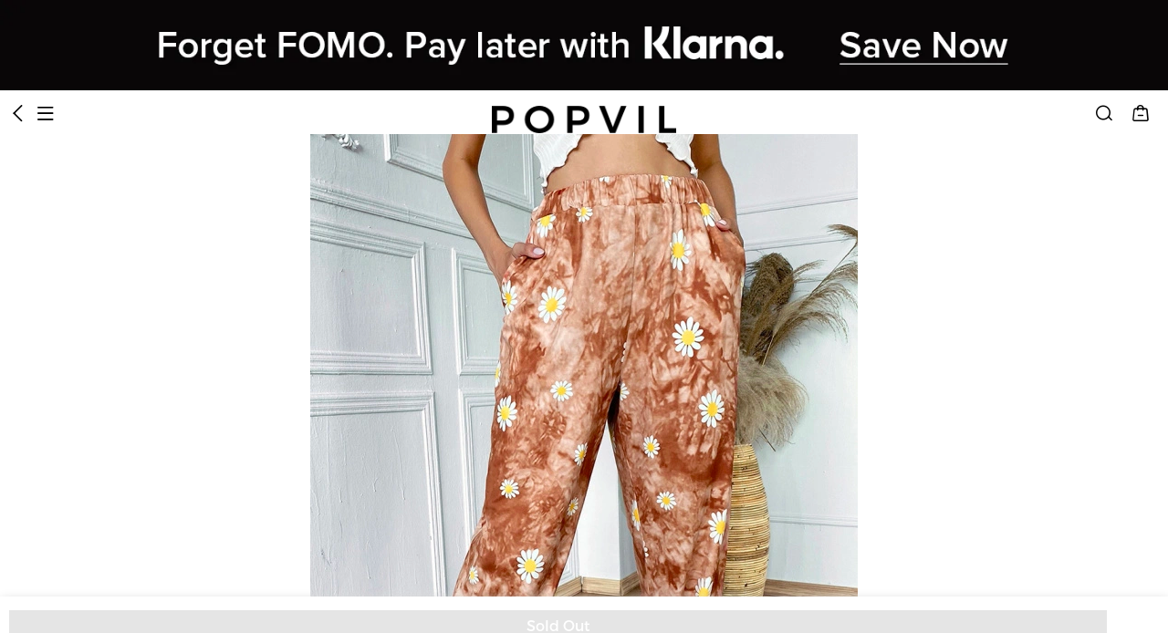

--- FILE ---
content_type: text/html; charset=utf-8
request_url: https://m.popvil.com/goods?id=414024
body_size: 7526
content:
<!doctype html>
<html data-n-head-ssr>
  <head >
    <title>Popvil - Modest and yet sexy swimwear</title><meta data-n-head="ssr" charset="utf-8"><meta data-n-head="ssr" name="viewport" content="width=device-width,initial-scale=1.0,maximum-scale=1.0,user-scalable=0"><meta data-n-head="ssr" name="cache-control" content="no-cache"><meta data-n-head="ssr" name="google-site-verification" content="G9hxcDfQvbeOcpyDKdE7nIOLoqS0oE-iSI9wFRJHBk4"><meta data-n-head="ssr" charset="utf-8"><meta data-n-head="ssr" name="keyword" content="Women&#x27;s &amp; Men&#x27;s Clothing, Shop Online Fashion popvil"><meta data-n-head="ssr" name="" content="58eee5e3ead3aff4e53387361cd227ac"><meta data-n-head="ssr" name="" content="yNsRCk7DdJofphFVGEXQhHMNhSZr7BW---9ouNbLfsc"><meta data-n-head="ssr" data-hid="description" name="description" content="POPVIL | Modest and yet sexy swimwear Shop at Popvil® for a large selection of swimsuit with great discounts! 24/7 customer service. Free shipping&amp;easy returns. Shipped in 24h. Popvil is about self-expression on a mission to make you feel good again!"><meta data-n-head="ssr" name="keyword" content="Women&#x27;s &amp; Men&#x27;s Clothing, Shop Online Fashion popvil"><meta data-n-head="ssr" property="twitter:url" content="https://m.popvil.com/goods?id=414024"><meta data-n-head="ssr" property="twitter:card" content="summary"><meta data-n-head="ssr" property="twitter:site" content="@flickr"><meta data-n-head="ssr" property="twitter:title" content="Floral Print Tie-dye Pants"><meta data-n-head="ssr" property="twitter:description" content="A Fashion Website with Over 1 Millions Pretty Gals Shopping on it"><meta data-n-head="ssr" property="twitter:image" content="https://img.popvil.com/images/duopingtai/202209/202209_D_1662616870_46446.jpg-xxl34"><meta data-n-head="ssr" property="og:site_name" content="Popvil"><meta data-n-head="ssr" property="og:url" content="https://m.popvil.com/goods?id=414024"><meta data-n-head="ssr" property="og:type" content="product"><meta data-n-head="ssr" property="og:title" content="Floral Print Tie-dye Pants"><meta data-n-head="ssr" property="og:description" content="Vacation-ready bright neon swimwear &amp; dresses, and chic activewears. Modest and yet sexy women&#x27;s swimwear &amp; vacation outfits &amp; activewear from POPVIL—one-piece, bikinis, tankinis, dresses, yoga set, activewear, leggings, sports bra, and more. Designed for real bodies (mom-body, mature body) with high-waisted, full-coverage styles, aligned with Body Positivity. Bright neon hues create a vibrant beach lifestyle."><meta data-n-head="ssr" property="og:image" content="https://img.popvil.com/images/duopingtai/202209/202209_D_1662616870_46446.jpg-xxl34"><link data-n-head="ssr" rel="icon" type="image/x-icon" href="/favicon.ico"><link data-n-head="ssr" rel="stylesheet" href="https://pubs0.lovelyimg.com/m/css/vant.css"><link data-n-head="ssr" rel="alternate" media="only screen and (max-width: 640px)" href="https://m.popvil.com/"><link data-n-head="ssr" rel="canonical" href="https://www.popvil.com/"><script data-n-head="ssr" src="https://cdn.jsdelivr.net/npm/js-base64@3.6.0/base64.min.js"></script><script data-n-head="ssr" src="/js/common.min.js?v=20240220"></script><script data-n-head="ssr" type="text/javascript" charset="utf-8">
            (function (w) {
                w.dataLayer = w.dataLayer || [];//初始化ga360
            })(window)
        </script><script data-n-head="ssr" type="text/javascript" charset="utf-8">
            var options = Intl.DateTimeFormat().resolvedOptions();
            var allowCountry = ['BE', 'ES', 'HU', 'SK', 'BG', 'FR', 'MT', 'FI', 'CZ', 'HR', 'NL', 'SE', 'DK', 'IT', 'AT', 'DE', 
                                'CY', 'PL', 'IS', 'EE', 'LV', 'PT', 'LI', 'IE', 'LT', 'RO', 'NO', 'EL', 'LU', 'SI'];
            if(allowCountry.indexOf(options.locale) !=-1){
                window.G.gtag('consent', 'default', {
                    'ad_storage': 'granted',
                    'ad_user_data': 'granted',
                    'ad_personalization': 'granted',
                    'analytics_storage': 'granted'
                })
            }
            window.G.gtag('set', 'url_passthrough', true)
        </script><script data-n-head="ssr" type="text/javascript" charset="utf-8">
        (function (w, d, s, l, i) {
        w[l] = w[l] || []; w[l].push({
            'gtm.start':
                new Date().getTime(), event: 'gtm.js'
        }); var f = d.getElementsByTagName(s)[0],
            j = d.createElement(s), dl = l != 'dataLayer' ? '&l=' + l : ''; j.async = true; j.src =
                'https://www.googletagmanager.com/gtm.js?id=' + i + dl; f.parentNode.insertBefore(j, f);
        })(window, document, 'script', 'dataLayer', "GTM-KWZ5424");
      </script><script data-n-head="ssr" type="text/javascript" charset="utf-8">
        !function(f,b,e,v,n,t,s)
        {if(f.fbq)return;n=f.fbq=function(){n.callMethod?
        n.callMethod.apply(n,arguments):n.queue.push(arguments)};
        if(!f._fbq)f._fbq=n;n.push=n;n.loaded=!0;n.version='2.0';
        n.queue=[];t=b.createElement(e);t.async=!0;
        t.src=v;s=b.getElementsByTagName(e)[0];
        s.parentNode.insertBefore(t,s)}(window,document,'script',
        'https://connect.facebook.net/en_US/fbevents.js');

        fbq('init', 438891230754456);
        window.fb_pixel_api = (cmd, event, data) => {
            var event_id = new Date().getTime()+(((1 + Math.random()) * 0x10000) | 0).toString(16).substring(1) +
          (((1 + Math.random()) * 0x10000) | 0).toString(16).substring(1) +
          (((1 + Math.random()) * 0x10000) | 0).toString(16).substring(1) +
          (((1 + Math.random()) * 0x10000) | 0).toString(16).substring(1) +
          (((1 + Math.random()) * 0x10000) | 0).toString(16).substring(1) +
          (((1 + Math.random()) * 0x10000) | 0).toString(16).substring(1) +
          (((1 + Math.random()) * 0x10000) | 0).toString(16).substring(1);
            console.log("fb_pixel_api", cmd, event, data, {eventID: event_id});
            fbq(cmd, event, data, {eventID: event_id});
            var params = {eventName: event, sourceUrl:window.location.href, eventId:event_id};
            function loadTrack(data, deviceId){
                let token = '';
                try{ token = window.G.getItem('X-User-Token')}catch(e){}
                var xhr = new XMLHttpRequest();
                xhr.addEventListener("readystatechange", function() {
                    if(this.readyState === 4) {
                        var res = JSON.parse(this.responseText);
                        if(res){
                            if(res.result){
                                console.info('fb_pixel_api success');
                            }else{
                                console.info('fb_pixel_api fail', res.message);
                            }
                        }
                    }
                });
                xhr.open("POST", "https://gw.popvil.com/webapi/fb_pixel_api/track");
                xhr.setRequestHeader("X-Device-Id", deviceId);
                xhr.setRequestHeader("X-Token", token);
                xhr.setRequestHeader("Content-Type", "text/plain");
                xhr.send(data);
            }
            if(data){
                for(key in data){
                    var value = data[key];
                    if(key=='content_ids'){
                        if(Array.isArray(value) && value.length>0){
                            params['productIds'] = value;
                        }
                    }
                    if(key=='value' || key=='currency' || key=='status' || key=='fbc'){
                        params[key] = ''+value;
                    }
                }
            }
            var deviceId = '';
            try{deviceId = window.G.getItem('X-Device-Id')}catch(e){}
            loadTrack(JSON.stringify(params), deviceId);
            // var data;

            // try{
            //     let userAddr = '';
            //     try{ userAddr = window.G.getItem('X-User-Address')}catch(e){}
            //     if(userAddr){
            //         userAddr = JSON.parse(userAddr) || {};
            //         params.userInfo = userAddr;
            //         data = JSON.stringify(params);
            //         loadTrack(data, deviceId);
            //     } else {
            //         let token = '';
            //         try{ token = window.G.getItem('X-User-Token')}catch(e){}
            //         if(token){
            //             var addXhr = new XMLHttpRequest();
            //             addXhr.addEventListener("readystatechange", function() {
            //                 if(this.readyState === 4) {
            //                     var res = JSON.parse(this.responseText);
            //                     if(res){
            //                         let num = 1 //失效时间是几小时
            //                         let time= new Date(new Date().getTime() + num * 60 * 60 * 1000);
            //                         let dataAddr = JSON.stringify(res);
            //                         window.G.setItem('X-User-Address', dataAddr, time, '/');
            //                         params.userInfo = res;
            //                         data = JSON.stringify(params);
            //                         loadTrack(data, deviceId);
            //                     }
            //                 }
            //             });
            //             addXhr.open("POST", "https://gw.popvil.com/webapi/fb_pixel_api/user_info");
            //             addXhr.setRequestHeader("X-Device-Id", deviceId);
            //             addXhr.setRequestHeader("X-Token", token);
            //             addXhr.setRequestHeader("X-Platform", 'wap');
            //             addXhr.setRequestHeader("Content-Type", "text/plain");
            //             addXhr.send();
            //         } else {
            //             data = JSON.stringify(params);
            //             loadTrack(data, deviceId);
            //         }
            //     }
            
            // }catch(e){}
            
            
            
        };
        fb_pixel_api('track', 'PageView');
      </script><script data-n-head="ssr" src="/js/ja_track.js" async type="text/javascript" charset="utf-8"></script><script data-n-head="ssr" src="https://static.zdassets.com/ekr/snippet.js?key=1605845a-fdbb-4459-b7ca-374af4654a56" id="ze-snippet"></script><script data-n-head="ssr" src="https://static.addtoany.com/menu/page.js" async></script><link rel="preload" href="/_nuxt/3139f1d.js" as="script"><link rel="preload" href="/_nuxt/99a071d.js" as="script"><link rel="preload" href="/_nuxt/69ddf5f.js" as="script"><link rel="preload" href="/_nuxt/92e1634.js" as="script"><link rel="preload" href="/_nuxt/9db116f.js" as="script"><link rel="preload" href="/_nuxt/b93e8a1.js" as="script"><link rel="preload" href="/_nuxt/6d162cf.js" as="script"><link rel="preload" href="/_nuxt/3970e57.js" as="script"><link rel="preload" href="/_nuxt/4701d08.js" as="script"><link rel="preload" href="/_nuxt/381dd32.js" as="script"><link rel="preload" href="/_nuxt/css/34d35dd.css" as="style"><link rel="preload" href="/_nuxt/ca72c1f.js" as="script"><link rel="preload" href="/_nuxt/7f6f61b.js" as="script"><link rel="preload" href="/_nuxt/d44cde0.js" as="script"><link rel="preload" href="/_nuxt/637efb2.js" as="script"><link rel="preload" href="/_nuxt/34a4f29.js" as="script"><link rel="preload" href="/_nuxt/9a71aa8.js" as="script"><link rel="preload" href="/_nuxt/48725e9.js" as="script"><link rel="preload" href="/_nuxt/a783fcc.js" as="script"><link rel="preload" href="/_nuxt/5105217.js" as="script"><link rel="preload" href="/_nuxt/e8924a3.js" as="script"><link rel="preload" href="/_nuxt/css/da20d3f.css" as="style"><link rel="preload" href="/_nuxt/2800d1b.js" as="script"><link rel="preload" href="/_nuxt/css/e85447f.css" as="style"><link rel="preload" href="/_nuxt/203f495.js" as="script"><link rel="preload" href="/_nuxt/css/ea559c9.css" as="style"><link rel="preload" href="/_nuxt/b841365.js" as="script"><link rel="preload" href="/_nuxt/6c11d6d.js" as="script"><link rel="preload" href="/_nuxt/css/b431f1f.css" as="style"><link rel="preload" href="/_nuxt/380ab10.js" as="script"><link rel="stylesheet" href="/_nuxt/css/34d35dd.css"><link rel="stylesheet" href="/_nuxt/css/da20d3f.css"><link rel="stylesheet" href="/_nuxt/css/e85447f.css"><link rel="stylesheet" href="/_nuxt/css/ea559c9.css"><link rel="stylesheet" href="/_nuxt/css/b431f1f.css">
  </head>
  <body >
    <div data-server-rendered="true" id="__nuxt"><div id="__layout"><div><div class="loading-vue" data-v-6237038a><!----></div> <div class="nav-vue" data-v-23bc84b8><!----> <!----> <div class="rotor-pop-vue" data-v-2b614356 data-v-23bc84b8><!----></div> <div class="upgrade-dialog" data-v-b2518e96 data-v-23bc84b8><!----></div> <!----></div> <!----> <div class="goods-vue" data-v-3bad767c><div class="goods-swipe van-swipe" data-v-3bad767c><div class="van-swipe__track" style="transition-duration:500ms;transform:translateX(0px);"><div class="van-swipe-item" data-v-3bad767c><div class="goods-img-wrap" data-v-3bad767c><img temp="https://img.popvil.com/images/duopingtai/202209/202209_D_1662616870_46446.jpg-xxl34" data-v-3bad767c></div></div><div class="van-swipe-item" data-v-3bad767c><div class="goods-img-wrap" data-v-3bad767c><img temp="https://img.popvil.com/images/duopingtai/202208/BSCteTmiyw1660617479918.jpeg-xxl34" data-v-3bad767c></div></div><div class="van-swipe-item" data-v-3bad767c><div class="goods-img-wrap" data-v-3bad767c><img temp="https://img.popvil.com/images/duopingtai/202208/82WdjhcKY71660617500215.jpeg-xxl34" data-v-3bad767c></div></div><div class="van-swipe-item" data-v-3bad767c><div class="goods-img-wrap" data-v-3bad767c><img temp="https://img.popvil.com/images/duopingtai/202208/2QGtJBnaAy1660617491765.jpeg-xxl34" data-v-3bad767c></div></div><div class="van-swipe-item" data-v-3bad767c><div class="goods-img-wrap" data-v-3bad767c><img temp="https://img.popvil.com/images/duopingtai/202208/ysd6GDZemd1660617508509.jpeg-xxl34" data-v-3bad767c></div></div></div><div class="custom-indicator indicator-bottom" data-v-3bad767c><span class="active-indicator" data-v-3bad767c></span><span data-v-3bad767c></span><span data-v-3bad767c></span><span data-v-3bad767c></span><span data-v-3bad767c></span></div> <!----></div> <!----> <!----> <div class="messagesDivStyle" data-v-3bad767c><div class="shipping-message" data-v-3bad767c><!----> <span data-sn="ZY22081643606" class="goods-name" data-v-3bad767c>Floral Print Tie-dye Pants</span> <i class="icon-share" data-v-3bad767c></i> <div class="share-popup van-popup van-popup--bottom" style="display:none;height:22%;" data-v-3bad767c><div class="share-title" data-v-3bad767c>Share With</div> <div class="a2a_kit a2a_kit_size_32 a2a_default_style" data-v-3bad767c><a class="a2a_button_facebook" data-v-3bad767c></a> <a class="a2a_button_twitter" data-v-3bad767c></a> <a class="a2a_button_pinterest" data-v-3bad767c></a> <a class="a2a_dd" data-v-3bad767c><img src="https://static.addtoany.com/buttons/custom/addtoany-icon-long-shadow.png" border="0" alt="Share" style="height:45px;width:45px;" data-v-3bad767c></a></div><i role="button" tabindex="0" class="van-icon van-icon-cross van-popup__close-icon van-popup__close-icon--top-right"><!----></i></div></div> <div class="goods-desc" data-v-3bad767c></div> <div class="messageListStyle" data-v-3bad767c><ul data-v-3bad767c><li class="goods-info" data-v-3bad767c><div class="gooods-flex" data-v-3bad767c><span class="f18" data-v-3bad767c>US$18.99</span> <!----> <!----> <!----></div></li> <li data-v-3bad767c><div class="klarna-block" data-v-3bad767c>
                            or 4 interest-free payments of US$4.75 <img src="https://x.klarnacdn.net/payment-method/assets/badges/generic/klarna.svg" data-v-3bad767c></div></li> <li style="font-size:12px;margin-bottom: 15px" data-v-3bad767c><span style="color:#000000;font-weight:600;text-decoration:underline;" data-v-3bad767c>
                            Popvil Club
                        </span><span style="color:#000000;font-weight:100;text-decoration:;" data-v-3bad767c>
                             earn
                        </span><span style="color:#000000;font-weight:600;text-decoration:;" data-v-3bad767c>
                             19
                        </span><span style="color:#000000;font-weight:100;text-decoration:;" data-v-3bad767c>
                             points
                        </span> <i class="icon-question" style="font-size:10px" data-v-3bad767c></i></li> <li data-v-3bad767c></li> <li data-v-3bad767c></li> <!----> <li class="spediv" data-v-3bad767c><div class="goods-size-title" data-v-3bad767c>
                          Size:
                          <span data-v-3bad767c></span></div> <div class="size-guide" data-v-3bad767c><label data-v-3bad767c><span data-v-3bad767c>Size chart</span> <i class="guide-right icon-left" data-v-3bad767c></i></label></div> <!----></li> <li class="spediv" data-v-3bad767c><div class="goodslist goods-list-size goods-size-desc-none" data-v-3bad767c><label class="goods-stock" data-v-3bad767c>XS </label><label class="goods-stock" data-v-3bad767c>S </label><label class="goods-stock" data-v-3bad767c>M </label><label class="goods-stock" data-v-3bad767c>L </label></div></li> <!----> <!----> <!----></ul></div> <div id="ga_scroll_step_1" data-v-3bad767c></div> <div class="view-more" data-v-3bad767c><button class="view-more-border van-button van-button--info van-button--normal van-button--block van-button--round add-to-disabeld" data-v-3bad767c data-v-3bad767c><div class="van-button__content" data-v-3bad767c data-v-3bad767c><span class="van-button__text" data-v-3bad767c data-v-3bad767c><span class="nadd-cart" data-v-3bad767c>
                            Sold Out
                        </span></span></div></button> <div id="cart_delay" style="color:#000;clear:both; font-size:14px;" data-v-3bad767c></div> <div style="clear:both;" data-v-3bad767c></div></div></div> <!----> <div role="button" tabindex="0" class="van-cell van-cell--clickable" data-v-3bad767c data-v-3bad767c><div class="van-cell__title" data-v-3bad767c data-v-3bad767c><span data-v-3bad767c>Product Description</span> <div class="goods-enviroment" data-v-3bad767c><img src="/images/enviroment.png" data-v-3bad767c> Environmentally-friendly Package
                </div></div><i class="van-icon van-icon-arrow van-cell__right-icon" data-v-3bad767c data-v-3bad767c><!----></i></div> <!----> <div class="shipping-title" data-v-3bad767c>Shipping to US</div> <div role="button" tabindex="0" class="shipping-cell none-line logistics-cell van-cell van-cell--clickable van-cell--center" data-v-3bad767c data-v-3bad767c><div class="van-cell__title" data-v-3bad767c data-v-3bad767c><span data-v-3bad767c>Delivery</span></div><i class="van-icon van-icon-arrow van-cell__right-icon" data-v-3bad767c data-v-3bad767c><!----></i></div> <div class="goods-logistics" data-v-3bad767c><div class="van-swipe" data-v-3bad767c><div class="van-swipe__track" style="transition-duration:100ms;transform:translateX(0px);"><div class="swiper-slide van-swipe-item" style="height:px;" data-v-3bad767c><div data-v-3bad767c><div class="swiper-list" data-v-3bad767c><span style="color:#666666;font-weight:100;" data-v-3bad767c>Standard Shipping: </span><span style="color:#000000;font-weight:600;" data-v-3bad767c>US$5.99</span></div></div><div data-v-3bad767c><div class="swiper-list" data-v-3bad767c><span style="color:#666666;font-weight:100;" data-v-3bad767c>Order over </span><span style="color:#31A516;font-weight:100;" data-v-3bad767c>US$59.00</span><span style="color:#666666;font-weight:100;" data-v-3bad767c> FREE</span></div></div><div data-v-3bad767c><div class="swiper-block" data-v-3bad767c></div></div><div data-v-3bad767c><div class="swiper-list" data-v-3bad767c><span style="color:#666666;font-weight:100;" data-v-3bad767c>Estimated Delivery:</span></div></div><div data-v-3bad767c><div class="swiper-list" data-v-3bad767c><span style="color:#666666;font-weight:100;" data-v-3bad767c>Wed 01/28-Mon 02/02</span></div></div></div></div></div></div> <div role="button" tabindex="0" class="none-line van-cell van-cell--clickable van-cell--center" data-v-3bad767c data-v-3bad767c><div class="van-cell__title" data-v-3bad767c data-v-3bad767c><span data-v-3bad767c data-v-3bad767c>Returns&amp;Exchanges Within 30 Days</span></div><i class="van-icon van-icon-arrow van-cell__right-icon" data-v-3bad767c data-v-3bad767c><!----></i></div> <!----> <div class="review-wrap" data-v-3bad767c><div class="review-header" data-v-3bad767c><div class="review-info" data-v-3bad767c>Rating and Reviews</div> <div class="review-info-desc" data-v-3bad767c>No reviews yet.<br data-v-3bad767c>Be the first to write a review. </div> <div class="review-btn" data-v-3bad767c>Write a Review</div></div>  <!----></div> <div class="goods-adv" data-v-3bad767c><div class="hot-pic-vue" data-v-3bad767c><div class="pop-adv pop-none-bottom pop-none-bottom"><img temp="https://img.popvil.com/oss2021/store/20250909102627_6051500.jpg" loading="//pubs0.lovelyimg.com/m/images/grey.gif"> <div class="adv-hot" style="left:4.13%;top:6.6%;height:92.98%;width:91.67%;"></div></div></div></div> <div style="background:#f7f7f7;height:10px;" data-v-3bad767c></div> <div class="bestSelling" style="border-bottom:0;" data-v-3bad767c></div> <!----> <div id="ga_scroll_step_2" data-v-3bad767c></div> <div id="ga_scroll_step_3" data-v-3bad767c></div> <!----> <!----> <!----></div> <div class="bottom-tab-vue" data-v-5d8c97e7><div class="van-tabbar__placeholder" style="height:nullpx;display:none;" data-v-5d8c97e7><div class="van-hairline--top-bottom van-tabbar van-tabbar--unfit van-tabbar--fixed"></div></div> <!----></div></div></div></div><script>window.__NUXT__=(function(a,b,c,d,e,f,g,h,i,j,k,l,m,n,o,p,q,r,s,t,u,v,w,x,y,z,A,B,C,D,E,F,G,H,I,J,K,L,M,N,O,P,Q,R,S){P[0]="\u002F\u002Fpubs0.lovelyimg.com\u002Fm";P[1]="\u002F\u002Fpubs1.lovelyimg.com\u002Fm";P[2]="\u002F\u002Fpubs2.lovelyimg.com\u002Fm";return {layout:"default",data:[{goodsData:{id:79977850,categoryId:x,sn:v,refundPolicyUrl:{title:"Returns&Exchanges Within 30 Days",url:"https:\u002F\u002Fpopvil.zendesk.com\u002Fhc\u002Fen-us\u002Farticles\u002F4410529387417-Return-Policy",articleId:2},freeShipPolicyUrl:{title:"Free shipping on Orders of US$59.00",subTitle:"Estimated Delivery: Wed 01\u002F28-Mon 02\u002F02",url:y,articleId:z},deliveryInfo:{title:"Delivery",text:"Shipping to US",link:y,articleId:z,items:[{texts:[[{Text:"Standard Shipping: ",Color:i,IsBold:f},{Text:"US$5.99",Color:j,IsBold:o}],[{Text:"Order over ",Color:i,IsBold:f},{Text:"US$59.00",Color:"#31A516",IsBold:f},{Text:" FREE",Color:i,IsBold:f}],[],[{Text:"Estimated Delivery:",Color:i,IsBold:f}],[{Text:"Wed 01\u002F28-Mon 02\u002F02",Color:i,IsBold:f}]]}]},skcs:[{id:414024,skcSn:v,categoryId:x,categoryName:"Pants",name:"Floral Print Tie-dye Pants",mainPics:["https:\u002F\u002Fimg.popvil.com\u002Fimages\u002Fduopingtai\u002F202209\u002F202209_D_1662616870_46446.jpg-xxl34","https:\u002F\u002Fimg.popvil.com\u002Fimages\u002Fduopingtai\u002F202208\u002FBSCteTmiyw1660617479918.jpeg-xxl34","https:\u002F\u002Fimg.popvil.com\u002Fimages\u002Fduopingtai\u002F202208\u002F82WdjhcKY71660617500215.jpeg-xxl34","https:\u002F\u002Fimg.popvil.com\u002Fimages\u002Fduopingtai\u002F202208\u002F2QGtJBnaAy1660617491765.jpeg-xxl34","https:\u002F\u002Fimg.popvil.com\u002Fimages\u002Fduopingtai\u002F202208\u002Fysd6GDZemd1660617508509.jpeg-xxl34"],originImages:["https:\u002F\u002Fimg.popvil.com\u002Fimages\u002Fduopingtai\u002F202209\u002F202209_D_1662616870_46446.jpg-xxxl34","https:\u002F\u002Fimg.popvil.com\u002Fimages\u002Fduopingtai\u002F202208\u002FBSCteTmiyw1660617479918.jpeg-xxxl34","https:\u002F\u002Fimg.popvil.com\u002Fimages\u002Fduopingtai\u002F202208\u002F82WdjhcKY71660617500215.jpeg-xxxl34","https:\u002F\u002Fimg.popvil.com\u002Fimages\u002Fduopingtai\u002F202208\u002F2QGtJBnaAy1660617491765.jpeg-xxxl34","https:\u002F\u002Fimg.popvil.com\u002Fimages\u002Fduopingtai\u002F202208\u002Fysd6GDZemd1660617508509.jpeg-xxxl34"],thumbnail:"https:\u002F\u002Fimg.popvil.com\u002Fimages\u002Fduopingtai\u002F202209\u002F202209_D_1662616870_46446.jpg-1x",colorPic:"https:\u002F\u002Fimg.popvil.com\u002Foss2021\u002Fstore\u002F20210929052220_3037623.png-1x",colorName:"Khaki",marketPrice:A,salePrice:A,priceNumber:"18.99",currency:"USD",skus:[{id:1264074,skuSn:"414024-KQ-XS",stock:g,sizeName:k,sizeId:45,cartCount:g},{id:1264075,skuSn:"414024-KQ-S",stock:g,sizeName:l,sizeId:13,cartCount:g},{id:1264076,skuSn:"414024-KQ-M",stock:g,sizeName:m,sizeId:14,cartCount:g},{id:1264077,skuSn:"414024-KQ-L",stock:g,sizeName:n,sizeId:15,cartCount:g}],attributes:[{name:"Item Code",value:v}],sizeCartData:{cm:[[{name:a,value:a},{name:b,value:b},{name:h,value:h},{name:c,value:c},{name:d,value:d}],[{name:a,value:k},{name:b,value:p},{name:c,value:q},{name:d,value:B}],[{name:a,value:l},{name:b,value:r},{name:c,value:C},{name:d,value:q}],[{name:a,value:m},{name:b,value:s},{name:c,value:D},{name:d,value:E}],[{name:a,value:n},{name:b,value:t},{name:c,value:F},{name:d,value:G}]],inch:[[{name:a,value:a},{name:b,value:b},{name:h,value:h},{name:c,value:c},{name:d,value:d}],[{name:a,value:k},{name:b,value:p},{name:c,value:u},{name:d,value:H}],[{name:a,value:l},{name:b,value:r},{name:c,value:I},{name:d,value:u}],[{name:a,value:m},{name:b,value:s},{name:c,value:J},{name:d,value:K}],[{name:a,value:n},{name:b,value:t},{name:c,value:L},{name:d,value:M}]],sizeTitle:N,cupTitle:O},sizeChartData:{cm:[[{name:a,value:a},{name:b,value:b},{name:h,value:h},{name:c,value:c},{name:d,value:d}],[{name:a,value:k},{name:b,value:p},{name:c,value:q},{name:d,value:B}],[{name:a,value:l},{name:b,value:r},{name:c,value:C},{name:d,value:q}],[{name:a,value:m},{name:b,value:s},{name:c,value:D},{name:d,value:E}],[{name:a,value:n},{name:b,value:t},{name:c,value:F},{name:d,value:G}]],inch:[[{name:a,value:a},{name:b,value:b},{name:h,value:h},{name:c,value:c},{name:d,value:d}],[{name:a,value:k},{name:b,value:p},{name:c,value:u},{name:d,value:H}],[{name:a,value:l},{name:b,value:r},{name:c,value:I},{name:d,value:u}],[{name:a,value:m},{name:b,value:s},{name:c,value:J},{name:d,value:K}],[{name:a,value:n},{name:b,value:t},{name:c,value:L},{name:d,value:M}]],sizeTitle:N,cupTitle:O},sizeChartUrl:"https:\u002F\u002Fapp.popvil.com\u002FsizeChart?id=414024",descriptionHtml:"\u003Cp\u003EFloral Print Tie-dye Pants is the perfect day off item. The color and shape also make them a great pair of casual work pants.\u003C\u002Fp\u003E\u003Cp\u003E\u003Cspan style='color: rgb(0, 0, 0); font-family: \"sans serif\", tahoma, verdana, helvetica; font-size: 12px;'\u003EDetails:\u003C\u002Fspan\u003E\u003C\u002Fp\u003E\u003Cul style='color: rgb(0, 0, 0); font-family: \"sans serif\", tahoma, verdana, helvetica; font-size: 12px;'\u003E\u003Cli\u003E\u003Cspan style=\"color: rgb(46, 48, 51); font-family: Arial;\"\u003EMaterial: Polyester\u003C\u002Fspan\u003E\u003C\u002Fli\u003E\u003Cli\u003E\u003Cspan style=\"color: rgb(46, 48, 51); font-family: Arial;\"\u003EStyle: Casual\u003C\u002Fspan\u003E\u003C\u002Fli\u003E\u003Cli\u003E\u003Cspan style=\"color: rgb(46, 48, 51); font-family: Arial;\"\u003EPattern Type: Print\u003C\u002Fspan\u003E\u003C\u002Fli\u003E\u003Cli\u003E\u003Cspan style=\"color: rgb(46, 48, 51); font-family: Arial;\"\u003EElement: Basic\u003C\u002Fspan\u003E\u003C\u002Fli\u003E\u003Cli\u003E\u003Cspan style=\"color: rgb(46, 48, 51); font-family: Arial;\"\u003EFit Type: Regular\u003C\u002Fspan\u003E\u003C\u002Fli\u003E\u003Cli\u003E\u003Cspan style=\"color: rgb(46, 48, 51); font-family: Arial;\"\u003EWaist Type: High Waist\u003C\u002Fspan\u003E\u003C\u002Fli\u003E\u003Cli\u003E\u003Cspan style=\"color: rgb(46, 48, 51); font-family: Arial;\"\u003EOccasion: Daily\u003C\u002Fspan\u003E\u003C\u002Fli\u003E\u003C\u002Ful\u003E",suit:{isSet:f}}],bottomBanners:[{id:16671,name:"BOGO FREE",imageUrl:"https:\u002F\u002Fimg.popvil.com\u002Foss2021\u002Fstore\u002F20250909102627_6051500.jpg",imageH:940,imageW:1500,hotspots:[{id:11245,name:e,x:4.13,y:6.6,w:91.67,h:92.98,clicked:{title:"sustainable collection",actionType:"open_goods_list",targetData:"3297",schemeURL:"https:\u002F\u002Fm.popvil.com\u002Fapp\u002Fgoodslist?title=sustainable%20collection&id=3297"}}]}],pointInfo:{texts:[{text:"Popvil Club",color:j,isBold:o,clicked:{title:"Membership Page",actionType:"open_page",targetData:"301",schemeURL:"https:\u002F\u002Fm.popvil.com\u002Fapp\u002Fpage?id=301&title=Membership%20Page"}},{text:" earn",color:j},{text:" 19",color:j,isBold:o},{text:" points",color:j}],tips:"This points will be added to your account within 30 days after you receive your goods."}},imgHost:P,metaTitle:{title:Q,keywords:R,description:S},startTime:1768968651983,endTime:1768968652021,preLoadImg:f}],fetch:{},error:w,state:{language:e,countryId:e,countryName:e,currency:e,token:e,nextUrl:e,cartCount:e,topCategoryName:e,topCategory:w,baseURL:"https:\u002F\u002Fgw.popvil.com",apiURL:"https:\u002F\u002Fsoso.lovelywholesale.com",goapiURL:"https:\u002F\u002Fgateway.lovelywholesale.com",imgHost:P,loading:f,getBuriedAuth:{},homepage:e,publicTitle:{title:Q,keywords:R,description:S},deviceId:e,activityPage:{}},serverRendered:o,routePath:"\u002Fgoods",config:{_app:{basePath:"\u002F",assetsPath:"\u002F_nuxt\u002F",cdnURL:w}}}}("Size","US","Hip","Pants Length","",false,0,"Waist","#666666","#000000","XS","S","M","L",true,"2","100.0cm","4","6","8","39.4Inch","ZY22081643606",null,209,"https:\u002F\u002Fpopvil.zendesk.com\u002Fhc\u002Fen-us\u002Farticles\u002F4407527274521-Shipping-info",1,"US$18.99","99.0cm","104.0cm","108.0cm","101.0cm","112.0cm","102.0cm","39.0Inch","40.9Inch","42.5Inch","39.8Inch","44.1Inch","40.2Inch","Product Size","Cup Size Guide",Array(3),"Popvil - Modest and yet sexy swimwear","Women's & Men's Clothing, Shop Online Fashion popvil","POPVIL | Modest and yet sexy swimwear Shop at Popvil® for a large selection of swimsuit with great discounts! 24\u002F7 customer service. Free shipping&easy returns. Shipped in 24h. Popvil is about self-expression on a mission to make you feel good again!"));</script><script src="/_nuxt/3139f1d.js" defer></script><script src="/_nuxt/380ab10.js" defer></script><script src="/_nuxt/99a071d.js" defer></script><script src="/_nuxt/69ddf5f.js" defer></script><script src="/_nuxt/92e1634.js" defer></script><script src="/_nuxt/9db116f.js" defer></script><script src="/_nuxt/b93e8a1.js" defer></script><script src="/_nuxt/6d162cf.js" defer></script><script src="/_nuxt/3970e57.js" defer></script><script src="/_nuxt/4701d08.js" defer></script><script src="/_nuxt/381dd32.js" defer></script><script src="/_nuxt/ca72c1f.js" defer></script><script src="/_nuxt/7f6f61b.js" defer></script><script src="/_nuxt/d44cde0.js" defer></script><script src="/_nuxt/637efb2.js" defer></script><script src="/_nuxt/34a4f29.js" defer></script><script src="/_nuxt/9a71aa8.js" defer></script><script src="/_nuxt/48725e9.js" defer></script><script src="/_nuxt/a783fcc.js" defer></script><script src="/_nuxt/5105217.js" defer></script><script src="/_nuxt/e8924a3.js" defer></script><script src="/_nuxt/2800d1b.js" defer></script><script src="/_nuxt/203f495.js" defer></script><script src="/_nuxt/b841365.js" defer></script><script src="/_nuxt/6c11d6d.js" defer></script>
  </body>
</html>


--- FILE ---
content_type: text/css; charset=UTF-8
request_url: https://m.popvil.com/_nuxt/css/da20d3f.css
body_size: 4464
content:
@font-face{font-family:icomoon;src:url(/_nuxt/fonts/icomoon.be99532.eot);src:url(/_nuxt/fonts/icomoon.be99532.eot#iefix) format("embedded-opentype"),url(/_nuxt/fonts/icomoon.bee09cf.ttf) format("truetype"),url(/_nuxt/fonts/icomoon.78c198d.woff) format("woff"),url(/_nuxt/img/icomoon.8e675c5.svg#icomoon) format("svg");font-weight:400;font-style:normal;font-display:block}[class*=" icon-"],[class^=icon-]{font-family:icomoon!important;speak:never;font-style:normal;font-weight:400;font-feature-settings:normal;font-variant:normal;text-transform:none;line-height:1;-webkit-font-smoothing:antialiased;-moz-osx-font-smoothing:grayscale}.icon-new-gift .path1:before{content:"\e94d";color:#fecf3a}.icon-new-gift .path2:before{content:"\e94e";margin-left:-1em;color:#d52e2c}.icon-new-gift .path3:before{content:"\e94f";margin-left:-1em;color:#fecf3a}.icon-new-gift .path4:before{content:"\e950";margin-left:-1em;color:#fe3e44}.icon-new-gift .path5:before{content:"\e951";margin-left:-1em;color:#fe3d42}.icon-new-gift .path6:before{content:"\e952";margin-left:-1em;color:#fedf67}.icon-new-gift .path7:before{content:"\e953";margin-left:-1em;color:#fecd2d}.icon-new-gift .path8:before{content:"\e954";margin-left:-1em;color:#fecd2d}.icon-new-gift .path9:before{content:"\e955";margin-left:-1em;color:#fede65}.icon-new-gift .path10:before{content:"\e956";margin-left:-1em;color:#d52e2b}.icon-new-gift .path11:before{content:"\e957";margin-left:-1em;color:#f3b80c}.icon-new-gift .path12:before{content:"\e958";margin-left:-1em;color:#f3b80c}.icon-new-gift .path13:before{content:"\e959";margin-left:-1em;color:#d42e2d}.icon-new-gift .path14:before{content:"\e95a";margin-left:-1em;color:#f1d160}.icon-new-gift .path15:before{content:"\e95b";margin-left:-1em;color:#9f1117}.icon-new-gift .path16:before{content:"\e95c";margin-left:-1em;color:#e96330}.icon-new-gift .path17:before{content:"\e95d";margin-left:-1em;color:#cc471d}.icon-new-gift .path18:before{content:"\e95e";margin-left:-1em;color:#f8e4bd}.icon-new-gift .path19:before{content:"\e95f";margin-left:-1em;color:#feb84d}.icon-new-gift .path20:before{content:"\e960";margin-left:-1em;color:#febb51}.icon-new-gift .path21:before{content:"\e961";margin-left:-1em;color:#f9bfc1}.icon-new-gift .path22:before{content:"\e962";margin-left:-1em;color:#fefdca}.icon-new-gift .path23:before{content:"\e963";margin-left:-1em;color:#fefbc7}.icon-new-gift .path24:before{content:"\e964";margin-left:-1em;color:#faeeaf}.icon-new-gift .path25:before{content:"\e965";margin-left:-1em;color:#c63235}.icon-new-gift .path26:before{content:"\e966";margin-left:-1em;color:#fbc525}.icon-new-gift .path27:before{content:"\e967";margin-left:-1em;color:#fcdcda}.icon-new-gift .path28:before{content:"\e968";margin-left:-1em;color:#febf6c}.icon-new-gift .path29:before{content:"\e969";margin-left:-1em;color:#feba67}.icon-new-gift .path30:before{content:"\e96a";margin-left:-1em;color:#f2cf59}.icon-new-gift .path31:before{content:"\e96b";margin-left:-1em;color:#f4d04e}.icon-new-gift .path32:before{content:"\e96c";margin-left:-1em;color:#c43221}.icon-new-gift .path33:before{content:"\e96d";margin-left:-1em;color:#fedfde}.icon-new-gift .path34:before{content:"\e96e";margin-left:-1em;color:#fcd8d4}.icon-new-gift .path35:before{content:"\e96f";margin-left:-1em;color:#e1535a}.icon-new-gift .path36:before{content:"\e970";margin-left:-1em;color:#fcd7d6}.icon-new-gift .path37:before{content:"\e971";margin-left:-1em;color:#de535c}.icon-new-gift .path38:before{content:"\e972";margin-left:-1em;color:#e34e59}.icon-new-gift .path39:before{content:"\e973";margin-left:-1em;color:#e45b65}.icon-new-gift .path40:before{content:"\e974";margin-left:-1em;color:#f83e43}.icon-new-gift .path41:before{content:"\e975";margin-left:-1em;color:#e85135}.icon-new-gift .path42:before{content:"\e976";margin-left:-1em;color:#f6e69a}.icon-new-gift .path43:before{content:"\e977";margin-left:-1em;color:#b44142}.icon-new-gift .path44:before{content:"\e978";margin-left:-1em;color:#fcdad7}.icon-new-gift .path45:before{content:"\e979";margin-left:-1em;color:#f5e18e}.icon-new-gift .path46:before{content:"\e97a";margin-left:-1em;color:#fec877}.icon-new-gift .path47:before{content:"\e97b";margin-left:-1em;color:#e34e58}.icon-new-gift .path48:before{content:"\e97c";margin-left:-1em;color:#e2565e}.icon-new-gift .path49:before{content:"\e97d";margin-left:-1em;color:#e5b937}.icon-new-gift .path50:before{content:"\e97e";margin-left:-1em;color:#e25b66}.icon-new-gift .path51:before{content:"\e97f";margin-left:-1em;color:#d15555}.icon-new-gift .path52:before{content:"\e980";margin-left:-1em;color:#e4646c}.icon-new-gift .path53:before{content:"\e981";margin-left:-1em;color:#f3d769}.icon-new-gift .path54:before{content:"\e982";margin-left:-1em;color:#ecb81b}.icon-new-gift .path55:before{content:"\e983";margin-left:-1em;color:#db5a5f}.icon-new-gift .path56:before{content:"\e984";margin-left:-1em;color:#f19da1}.icon-new-gift .path57:before{content:"\e985";margin-left:-1em;color:#e44750}.icon-new-gift .path58:before{content:"\e986";margin-left:-1em;color:#e43033}.icon-new-gift .path59:before{content:"\e987";margin-left:-1em;color:#eb4e56}.icon-new-gift .path60:before{content:"\e988";margin-left:-1em;color:#e4515c}.icon-new-gift .path61:before{content:"\e989";margin-left:-1em;color:#e94752}.icon-new-gift .path62:before{content:"\e98a";margin-left:-1em;color:#ed9e9e}.icon-new-gift .path63:before{content:"\e98b";margin-left:-1em;color:#f34145}.icon-new-gift .path64:before{content:"\e98c";margin-left:-1em;color:#f5de80}.icon-new-gift .path65:before{content:"\e98d";margin-left:-1em;color:#fcf0b7}.icon-new-gift .path66:before{content:"\e98e";margin-left:-1em;color:#e4575e}.icon-new-gift .path67:before{content:"\e98f";margin-left:-1em;color:#efa6a7}.icon-new-gift .path68:before{content:"\e990";margin-left:-1em;color:#e84953}.icon-new-gift .path69:before{content:"\e991";margin-left:-1em;color:#d34a4d}.icon-new-gift .path70:before{content:"\e992";margin-left:-1em;color:#f9e07a}.icon-new-gift .path71:before{content:"\e993";margin-left:-1em;color:#f14c42}.icon-new-gift .path72:before{content:"\e994";margin-left:-1em;color:#fcd0d0}.icon-new-gift .path73:before{content:"\e995";margin-left:-1em;color:#e9474e}.icon-new-gift .path74:before{content:"\e996";margin-left:-1em;color:#ee979f}.icon-new-gift .path75:before{content:"\e997";margin-left:-1em;color:#dc555d}.icon-new-gift .path76:before{content:"\e998";margin-left:-1em;color:#de616a}.icon-new-gift .path77:before{content:"\e999";margin-left:-1em;color:#e36871}.icon-new-gift .path78:before{content:"\e99a";margin-left:-1em;color:#cc6867}.icon-new-gift .path79:before{content:"\e99b";margin-left:-1em;color:#e25a61}.icon-new-gift .path80:before{content:"\e99c";margin-left:-1em;color:#d07172}.icon-new-gift .path81:before{content:"\e99d";margin-left:-1em;color:#dc535b}.icon-new-gift .path82:before{content:"\e99e";margin-left:-1em;color:#df525b}.icon-new-gift .path83:before{content:"\e99f";margin-left:-1em;color:#f5e28c}.icon-new-gift .path84:before{content:"\e9a0";margin-left:-1em;color:#dd555e}.icon-new-gift .path85:before{content:"\e9a1";margin-left:-1em;color:#c73334}.icon-new-gift .path86:before{content:"\e9a2";margin-left:-1em;color:#e3555a}.icon-star:before{content:"\e94c"}.icon-gift:before{content:"\e94b"}.icon-camera:before{content:"\e94a"}.icon-delivery:before{content:"\e949"}.icon-douyin:before{content:"\e944"}.icon-facebook:before{content:"\e945"}.icon-ins:before{content:"\e946"}.icon-pinterest:before{content:"\e947"}.icon-youtub:before{content:"\e948"}.icon-add-cart1:before{content:"\e943"}.icon-collect:before{content:"\e941"}.icon-collect-1:before{content:"\e942"}.icon-earth:before{content:"\e940"}.icon-email:before{content:"\e93e"}.icon-tel:before{content:"\e93f"}.icon-balance:before{content:"\e93c"}.icon-point:before{content:"\e93d"}.icon-copy:before{content:"\e93b"}.icon-add-cart:before{content:"\e93a"}.icon-deatil-checkout:before{content:"\e936"}.icon-detail-receive:before{content:"\e937"}.icon-detail-order:before{content:"\e938"}.icon-detail-ship:before{content:"\e939"}.icon-completed:before{content:"\e932"}.icon-processing:before{content:"\e933"}.icon-shipped:before{content:"\e934"}.icon-unpaid:before{content:"\e935"}.icon-flash:before{content:"\e931"}.icon-info:before{content:"\e930"}.icon-shipping:before{content:"\e92e"}.icon-return:before{content:"\e92f"}.icon-mores:before{content:"\e92d"}.icon-min:before{content:"\e92c"}.icon-checked:before{content:"\e929"}.icon-add:before{content:"\e92a"}.icon-check:before{content:"\e92b"}.icon-carts:before{content:"\e927"}.icon-me:before{content:"\e928"}.icon-sort:before{content:"\e901"}.icon-paypal .path1:before{content:"\e902";color:#003087}.icon-paypal .path2:before{content:"\e903";margin-left:-1.576171875em;color:#009cde}.icon-paypal .path3:before{content:"\e904";margin-left:-1.576171875em;color:#003087}.icon-select:before{content:"\e905"}.icon-select-none:before{content:"\e906"}.icon-select-shape:before{content:"\e907"}.icon-share:before{content:"\e908"}.icon-success:before{content:"\e909"}.icon-my:before{content:"\e90b"}.icon-fire:before{content:"\e90c"}.icon-left:before{content:"\e90e"}.icon-filter:before{content:"\e90f"}.icon-eye-close:before{content:"\e911"}.icon-eye:before{content:"\e912"}.icon-edit:before{content:"\e913"}.icon-delete:before{content:"\e915"}.icon-close-shape-solid:before{content:"\e916"}.icon-close-shape:before{content:"\e918"}.icon-close:before{content:"\e919"}.icon-choice:before{content:"\e91a"}.icon-card:before{content:"\e91b"}.icon-logistics-1:before{content:"\e91e"}.icon-time:before{content:"\e91f"}.icon-shopping:before{content:"\e920"}.icon-search:before{content:"\e921"}.icon-more:before{content:"\e922"}.icon-menu:before{content:"\e923"}.icon-free:before{content:"\e925"}.icon-down:before{content:"\e926"}.icon-location:before{content:"\e900"}.icon-shezhi:before{content:"\e90a"}.icon-coupon:before{content:"\e917"}.icon-question:before{content:"\e914"}.icon-size:before{content:"\e90d"}.icon-service:before{content:"\e910"}.icon-logistics:before{content:"\e91c"}.icon-opinion:before{content:"\e91d"}.icon-cart:before{content:"\e924"}.icon-play3:before{content:"\ea1c"}.icon-volume:before{content:"\ea28"}.list-enter-active,.list-leave-active{transition:all .3s}.list-enter,.list-leave-active{opacity:0}@font-face{font-family:Montserrat-Bold;src:url(/css/fonts/Montserrat-Bold-3.otf);font-weight:700}@font-face{font-family:Montserrat-Medium;src:url(/css/fonts/Montserrat-Medium-7.otf)}@font-face{font-family:Montserrat-Light;src:url(/css/fonts/Montserrat-Light.otf);font-weight:300}@font-face{font-family:Montserrat;src:url(/css/fonts/Montserrat-Regular.otf);font-weight:400}body,html{margin:0;padding:0;font-size:62.5%}body{height:100%;margin:0 auto;font-family:Montserrat-Light,Arial,Helvetica,sans-serif;font-size:.875em;overflow-x:hidden;overflow-y:scroll;background:#fff}.body-overhide{overflow:hidden}*,:after,:before{box-sizing:border-box;margin:0}img{max-width:100%}ul li{list-style:none}*{box-sizing:border-box}a{color:#000}input::-moz-placeholder{font-family:Montserrat-Light!important;font-weight:100;font-size:12px}input:-ms-input-placeholder{font-family:Montserrat-Light!important;font-weight:100;font-size:12px}input::placeholder{font-family:Montserrat-Light!important;font-weight:100;font-size:12px}.currentDownContainer .currentDownBox{width:auto;height:20px;margin:0 auto;display:flex;justify-content:center;align-items:center}.currentDownContainer .currentDownBox .desc{font-size:13px;line-height:18px;margin-right:9px;font-weight:700}.currentDownContainer .currentDownBox .timeBox{display:flex;justify-content:center;align-items:flex-end;width:auto;height:18px}.currentDownContainer .currentDownBox .timeBox:last-child{padding-right:0}.currentDownContainer .currentDownBox .timeBox .showTime{min-width:18px;height:18px;line-height:1.5;border-radius:2px;font-size:16px;display:-webkit-flex;display:box;display:flexbox;display:flex;justify-content:center;align-items:center;padding:0 2px}.currentDownContainer .currentDownBox .timeBox .unit{font-size:16px;text-align:center;line-height:18px}.currentDownContainer{height:auto;display:inline-block}.currentDownContainer .currentDownBox2{width:auto;margin:0 auto;display:flex;justify-content:center;align-items:center}.currentDownContainer .currentDownBox2 .timeBox{display:flex;justify-content:center;align-items:flex-start;width:auto}.currentDownContainer .currentDownBox2 .timeBox:last-child{padding-right:0}.currentDownContainer .currentDownBox2 .timeBox .cellOne1{position:relative}.currentDownContainer .currentDownBox2 .timeBox .cellOne1 .opacty0,.currentDownContainer .currentDownBox2 .timeBox .cellOne1 .showTime{line-height:21px;font-weight:400;text-align:center}.currentDownContainer .currentDownBox2 .timeBox .cellOne1 .opacty0{background-color:#6d4442;border-radius:2px;color:#fff;opacity:1;min-width:21px;height:21px}.currentDownContainer .currentDownBox2 .timeBox .cellOne1 .bg0{height:12px;background-color:hsla(0,0%,100%,.3);position:absolute;z-index:2;top:0;left:0;right:0;border:1px solid hsla(0,0%,100%,.5)}.currentDownContainer .currentDownBox2 .timeBox .cellOne1 .bg1{height:12px;background-color:hsla(0,0%,100%,.8);position:absolute;z-index:2;top:12px;left:0;right:0;border:1px solid #fff}.currentDownContainer .currentDownBox2 .timeBox .cellOne1 .showTime{position:absolute;z-index:4;top:0;left:0;right:0;bottom:0}.currentDownContainer .currentDownBox2 .timeBox .cellOne1 .unitdesc{width:100%;font-size:6px;font-family:Montserrat;font-weight:300;line-height:18px}.currentDownContainer .currentDownBox2 .timeBox .unit{width:12px;height:21px;font-size:15px;font-family:Montserrat;font-weight:400;text-align:center;line-height:20px}@media only screen and (min-width:300px) and (max-width:322px){.bgDiv .TopBar .fontBar .currentBox{padding-right:5px}.currentDownContainer .currentDownBox2 .timeBox .cellOne1 .opacty0{font-size:12px}.currentDownContainer .currentDownBox2 .timeBox .unit{width:9px}}@media only screen and (min-width:365px) and (max-width:380px){.currentDownContainer .currentDownBox2 .timeBox .unit{width:12px}.bgDiv .TopBar .fontBar .currentBox{padding-right:10px}}@media only screen and (min-width:381px) and (max-width:420px){.currentDownContainer .currentDownBox2 .timeBox .unit{width:17px}}@media only screen and (min-width:420px) and (max-width:600px){.bgDiv .TopBar .fontBar .currentBox{padding-right:2px}.currentDownContainer .currentDownBox2 .timeBox .cellOne1 .opacty0{font-size:20px}.currentDownContainer .currentDownBox2 .timeBox .unit{width:30px;font-size:20px}}@media only screen and (min-width:601px) and (max-width:769px){.currentDownContainer .currentDownBox2 .timeBox .unit{width:40px;font-size:30px}.currentDownContainer .currentDownBox2 .timeBox .cellOne1 .opacty0{font-size:30px}}@media only screen and (min-width:769px){.currentDownContainer .currentDownBox2 .timeBox .unit{width:51px;font-size:40px}.currentDownContainer .currentDownBox2 .timeBox .cellOne1 .opacty0{font-size:43px}}.van-overlay{background-color:rgba(0,0,0,.5)!important}.van-nav-bar{background-color:#fff!important;z-index:101!important}.van-nav-bar:after{border:0}.van-nav-bar .van-icon{color:#000!important;font-size:18px}.van-field--error .van-field__control{color:#000}.van-field--error .van-field__control::-moz-placeholder{color:#ccc}.van-field--error .van-field__control:-ms-input-placeholder{color:#ccc}.van-field--error .van-field__control::placeholder{color:#ccc}.van-toast{min-width:88px;width:auto!important;z-index:9999!important}.cart-box .van-overlay,.cart-box .van-overlay+div,.checkout-box .van-overlay,.checkout-box .van-overlay+div,.pay-result-vue .van-overlay,.pay-result-vue .van-overlay+div{z-index:2300!important}.van-dropdown-menu__title:after{border-color:transparent transparent #999 #999}.van-nav-bar--fixed{position:-webkit-sticky!important;position:sticky!important}.filter-block{display:inline-block;width:35%}.filter-block .van-dropdown-menu__bar{height:40px}.footer-block{background:#eee;height:20px}.pop-block .van-hairline--top:after{border-top:1px solid #ddd}.van-tabbar--fixed{box-shadow:0 -8px 22px 0 rgba(0,0,0,.08)}.van-nav-bar__title{color:#231f20!important;font-family:Montserrat!important;font-size:16px!important}.van-cell:after{border-bottom:1px solid #e5e5e5;transform:scaleY(1)}.van-popup__close-icon--top-right{color:#231f20;right:10px;top:10px}.show-delete{border-radius:4px!important;padding:20px;text-align:center}.show-delete strong{display:block;font-size:14px}.show-delete label{border:1px solid #b58976;color:#b58976;display:inline-block;font-size:12px;font-family:Montserrat;margin-right:12px;margin-top:15px;padding:7px 38px}.show-delete .disc{background:#b58976;color:#fff}.show-info{border-radius:4px!important;padding:20px}.show-info .show-info-ct{line-height:24px;font-size:14px;text-align:center}.show-info .show-info-btn{background:#b58976;border-radius:2px;color:#fff;line-height:30px;margin-top:10px;text-align:center}.nav-block{height:45px;text-align:center}.nav-block .nav-search{align-items:center;display:flex;float:right;height:45px;position:relative;width:40px}.nav-block .nav-block-left{align-items:center;display:flex;float:left;height:45px}.nav-block .nav-block-left i{margin-left:10px}.nav-block .nav-logo{max-height:30px;margin-left:20px;margin-top:14px;max-width:29%}.nav-block i{display:inline-block;font-size:20px}.bottom-more{color:#7d7d7d;font-size:14px;padding-bottom:20px;margin-top:-10px;text-align:center}.bottom-more label{display:inline-block;padding:10px 0}.none-result{color:#7d7d7d;font-size:14px;padding:40px 0;text-align:center}.none-result img{max-width:60%;margin-bottom:10px}.nav-left{background:#fff;color:#231f20;font-size:16px;font-family:Montserrat;height:45px;line-height:45px;text-align:center;overflow:hidden;position:-webkit-sticky;position:sticky;top:-1px;z-index:10}.nav-left .nav-left-opt{align-items:center;display:inline-flex;height:45px;left:10px;position:absolute;width:35px}.nav-left .nav-right-opt{left:auto;right:0}#launcher{display:none}.add-launcher{display:block!important;width:50px!important;margin:10px 10px 20px!important;bottom:40px!important;left:auto!important;transform:translate(0) scale(.85);transition-duration:.3s;z-index:1000!important}.add-launcher-scroll{bottom:90px!important}.add-launcher-detail{bottom:80px!important}.add-msg-launcher{bottom:40px!important}.add-msg-launcher-scroll{bottom:50px!important}.show-bag-down-lan{opacity:.5!important;transform:translate(70%) scale(.85)!important;transition-duration:.3s!important}.home-mask{background:rgba(0,0,0,.5);position:fixed;top:0;left:0;bottom:0;right:0;z-index:999999999}.home-display{left:50%;position:fixed;top:50%;transform:translate(-50%,-50%);z-index:9999999990;width:100%}.home-display .display-close{bottom:-36px;left:46%;height:25px;position:absolute;width:auto;z-index:11}.home-display img{width:100%}.adv-hot{position:absolute;z-index:10}.pop-adv{margin-bottom:15px;position:relative}.pop-adv img{display:block;max-width:100%}.pop-adv.pop-none-bottom{margin-bottom:0}.pop-adv.pop-adv-margin{margin:0 16px}.nav-brade{background-color:#e3733a;box-sizing:border-box;border:1px solid #fff;border-radius:16px;color:#fff;font-weight:500;font-size:12px;line-height:1.2;min-width:16px;padding:0 3px;position:absolute;right:20px;top:15px;text-align:center;transform:translate(50%,-50%);transform-origin:100%}.swiper-scroll.swiper{position:relative;overflow:hidden;list-style:none;padding:0;margin-left:10px;z-index:1}.swiper-scroll.swiper .swiper-slide{display:block;flex-shrink:0;width:100%;height:100%;overflow-x:auto;-webkit-overflow-scrolling:touch;position:relative;transition-property:transform}.swiper-scroll.swiper .swiper-slide::-webkit-scrollbar{display:none}.swiper-scroll.swiper .swiper-backface-hidden .swiper-slide{transform:translateZ(0);-webkit-backface-visibility:hidden;backface-visibility:hidden}.swiper-scroll.swiper .swiper-slide-block{text-align:left}.swiper-scroll.swiper .box-wrap{display:inline-block;margin-right:5px;vertical-align:top}.swiper-scroll.swiper .box-wrap .res-goods-img{position:relative}.swiper-scroll.swiper .box-wrap .res-goods-img .rec-goods-mask{left:0;position:absolute;top:0;width:100%}.swiper-scroll.swiper .box-wrap .res-goods-img .rec-goods-cart{background:hsla(0,0%,100%,.8);border-radius:100%;bottom:10px;height:30px;position:absolute;right:10px;text-align:center;width:30px}.swiper-scroll.swiper .box-wrap .res-goods-img .rec-goods-cart i{color:#231f20;display:inline-block;font-size:16px;margin-top:6px}.swiper-scroll.swiper .box-wrap .rec-goods-name{font-size:13px;margin-top:5px;overflow:hidden;text-overflow:ellipsis;white-space:nowrap}.swiper-scroll.swiper .box-wrap .rec-goods-price{color:#6d4442;font-size:14px;font-family:Montserrat;margin-top:5px}.swiper-scroll.swiper .box-wrap .rec-goods-price .rec-default{color:#231f20}.swiper-scroll.swiper .box-wrap .rec-goods-price del{color:#999;font-size:12px;font-family:Montserrat-Light}.swiper-scroll.swiper .swiper-wrapper{position:relative;width:100%;height:100%;z-index:1;display:flex;transition-property:transform;box-sizing:content-box}.swiper-scroll.margin-none{margin-left:0}.google-login iframe{width:103px!important}.bounce{-webkit-animation-name:bounce;animation-name:bounce;transform-origin:center bottom;-webkit-animation-duration:1s;animation-duration:1s;-webkit-animation-fill-mode:both;animation-fill-mode:both}.hide-scroll{overflow:hidden}.goods-add-overlay,.goods-add-pop{z-index:2201!important}@-webkit-keyframes bounce{0%,20%,53%,80%,to{-webkit-animation-timing-function:cubic-bezier(.215,.61,.355,1);animation-timing-function:cubic-bezier(.215,.61,.355,1);transform:translateZ(0)}40%,43%{-webkit-animation-timing-function:cubic-bezier(.755,.05,.855,.06);animation-timing-function:cubic-bezier(.755,.05,.855,.06);transform:translate3d(0,-30px,0)}70%{-webkit-animation-timing-function:cubic-bezier(.755,.05,.855,.06);animation-timing-function:cubic-bezier(.755,.05,.855,.06);transform:translate3d(0,-15px,0)}90%{transform:translate3d(0,-4px,0)}}@keyframes bounce{0%,20%,53%,80%,to{-webkit-animation-timing-function:cubic-bezier(.215,.61,.355,1);animation-timing-function:cubic-bezier(.215,.61,.355,1);transform:translateZ(0)}40%,43%{-webkit-animation-timing-function:cubic-bezier(.755,.05,.855,.06);animation-timing-function:cubic-bezier(.755,.05,.855,.06);transform:translate3d(0,-30px,0)}70%{-webkit-animation-timing-function:cubic-bezier(.755,.05,.855,.06);animation-timing-function:cubic-bezier(.755,.05,.855,.06);transform:translate3d(0,-15px,0)}90%{transform:translate3d(0,-4px,0)}}

--- FILE ---
content_type: text/css; charset=UTF-8
request_url: https://m.popvil.com/_nuxt/css/e85447f.css
body_size: 6828
content:
.page404-box[data-v-34fc046b]{padding:15px;font-size:14px;font-size:.875rem;min-height:100vh;text-align:center;background-color:#f2f2f2;color:#666}.page404-box>h2[data-v-34fc046b]{font-size:20px;color:#000}.page404-box li[data-v-34fc046b]{margin-top:20px}.page404-box li span[data-v-34fc046b]{font-size:16px;color:#00b7ee}.page404-box .img-404[data-v-34fc046b]{display:block;max-width:100%;margin:15vh auto 50px;width:50%}.loading-vue .loading-block[data-v-6237038a]{position:fixed;top:0;left:0;z-index:10000;display:flex;justify-content:center;align-items:center;height:100%;width:100%}.loading-vue .loading-block .loadImg[data-v-6237038a]{width:60px;height:60px;background-color:hsla(0,0%,100%,.4);position:relative}.loading-vue .loading-block .loadImg .loadImg-span[data-v-6237038a]{height:40px;margin-left:10px;margin-top:10px;position:relative;width:40px}.loading-vue .loading-block .loadImg img[data-v-6237038a]{margin-left:49%;margin-top:37%;height:40%;transform:translate(-6px,-3px);width:40%}.loading-vue .loading-block .loadImg span[data-v-6237038a]{display:inline-block;width:5px;height:5px;border-radius:50%;background:#231f20;position:absolute;-webkit-animation:load-data-v-6237038a .95s ease infinite}.loading-vue .loading-block .loadImg span[data-v-6237038a]:first-child{left:0;top:50%;margin-top:-3px;-webkit-animation-delay:.1s}.loading-vue .loading-block .loadImg span[data-v-6237038a]:nth-child(2){left:4px;top:4px;-webkit-animation-delay:.2s}.loading-vue .loading-block .loadImg span[data-v-6237038a]:nth-child(3){left:50%;top:0;margin-left:-3px;-webkit-animation-delay:.35s}.loading-vue .loading-block .loadImg span[data-v-6237038a]:nth-child(4){top:4px;right:4px;-webkit-animation-delay:.45s}.loading-vue .loading-block .loadImg span[data-v-6237038a]:nth-child(5){right:0;top:50%;margin-top:-3px;-webkit-animation-delay:.6s}.loading-vue .loading-block .loadImg span[data-v-6237038a]:nth-child(6){right:4px;bottom:4px;-webkit-animation-delay:.7s}.loading-vue .loading-block .loadImg span[data-v-6237038a]:nth-child(7){bottom:0;left:50%;margin-left:-3px;-webkit-animation-delay:.85s}.loading-vue .loading-block .loadImg span[data-v-6237038a]:nth-child(8){bottom:4px;left:4px;-webkit-animation-delay:.95s}@-webkit-keyframes load-data-v-6237038a{0%{-webkit-transform:scale(1.2);opacity:1}to{-webkit-transform:scale(.5);opacity:.2}}.lucky-wheel-vue[data-v-328b2832]{margin:0 auto;overflow:hidden;position:relative}.lucky-wheel-vue .lucky-bg img[data-v-328b2832]{display:block;max-width:100%}.lucky-wheel-vue .lucky-btn[data-v-328b2832]{left:50%;top:50%;position:absolute;transform:translate(-50%,-50%);z-index:10;width:100%}.lucky-wheel-vue .lucky-btn img[data-v-328b2832]{display:block}.rotor-pop-vue .rotor-main[data-v-2b614356]{height:100%;overflow:hidden}.rotor-pop-vue .rotor-main .rotor-main-block[data-v-2b614356]{display:flex;width:100%;height:100%;position:relative;will-change:left}.rotor-pop-vue .rotor-block[data-v-2b614356]{box-sizing:border-box;background-size:cover;height:100%;padding-top:25%;position:relative;flex-shrink:0;width:100%}.rotor-pop-vue .rotor-block .rotor-block-over[data-v-2b614356]{color:#554133;font-size:15px;font-family:Montserrat-Regular;margin-top:10px;text-align:center}.rotor-pop-vue .rotor-block .rotor-form[data-v-2b614356]{margin:0 auto;width:80%}.rotor-pop-vue .rotor-block .rotor-form .email-msg[data-v-2b614356]{color:#e63500;font-family:Montserrat-Light;margin-top:5px}.rotor-pop-vue .rotor-block .rotor-form .email-msg span[data-v-2b614356]{color:#528cee;text-decoration:underline}.rotor-pop-vue .rotor-block .rotor-form .email-btn[data-v-2b614356]{background:#e3733a;border-radius:2px;color:#fff;font-size:14px;height:36px;line-height:36px;margin-top:5px;text-align:center}.rotor-pop-vue .rotor-block .rotor-form .email-btn img[data-v-2b614356]{max-width:100%}.rotor-pop-vue .rotor-block .rotor-form .email-info[data-v-2b614356]{color:#666;font-size:12px;font-family:Montserrat-Light;line-height:13px;margin:10px 0;text-align:center}.rotor-pop-vue .rotor-block .rotor-form .email-info a[data-v-2b614356]{color:#528cee}.rotor-pop-vue .rotor-block .rotor-form[data-v-2b614356] .van-cell{border:1px solid #dab6aa;border-radius:0;line-height:20px;padding:8px 10px}.rotor-pop-vue .rotor-block .rotor-form[data-v-2b614356] .van-cell input::-moz-placeholder{color:#666;font-family:Montserrat-Light}.rotor-pop-vue .rotor-block .rotor-form[data-v-2b614356] .van-cell input:-ms-input-placeholder{color:#666;font-family:Montserrat-Light}.rotor-pop-vue .rotor-block .rotor-form[data-v-2b614356] .van-cell input::placeholder{color:#666;font-family:Montserrat-Light}.rotor-pop-vue .rotor-block .rotor-form[data-v-2b614356] .van-cell:after{border:0}.rotor-pop-vue .rotor-block .rotor-error[data-v-2b614356] .van-cell{border:1px solid #e63500}.rotor-pop-vue .rotor-block-big[data-v-2b614356]{padding-top:130px}.rotor-pop-vue .rotor-title[data-v-2b614356]{color:#7b4016;font-family:Montserrat-Regular;font-size:18px;margin:6px 0;text-align:center}.rotor-pop-vue .rotor-btn[data-v-2b614356]{background:#b58976;border-radius:2px;bottom:25px;color:#fff;font-size:14px;line-height:40px;position:absolute;text-align:center;width:89%}.rotor-pop-vue .rotor-select[data-v-2b614356]{max-width:18%;position:absolute;right:0;top:0;z-index:10}.rotor-pop-vue .rotor-block-all[data-v-2b614356]{box-sizing:border-box;background-size:cover;height:100%;padding:10px 20px;position:relative;flex-shrink:0;width:100%}.rotor-pop-vue .rotor-block-all .rotor-wow-block[data-v-2b614356]{background:hsla(0,0%,100%,.7);color:#333;font-size:14px;font-family:Montserrat-Light;margin:20px 0;padding:30px 10px;position:relative;text-align:center}.rotor-pop-vue .rotor-block-all .rotor-wow-block img[data-v-2b614356]{margin-bottom:10px}.rotor-pop-vue .rotor-block-all .rotor-wow-block .rotor-wow-text[data-v-2b614356]{line-height:20px;text-align:left}.rotor-pop-vue .rotor-block-all .rotor-coupon-down[data-v-2b614356]{color:#333;font-size:12px;margin-top:12px;text-align:center}.rotor-pop-vue .rotor-block-all .rotor-desc[data-v-2b614356]{color:#333;font-size:13px;font-family:Montserrat-Light;margin-top:20px;line-height:20px;text-align:center}.rotor-pop-vue .rotor-block-all .rotor-list-text[data-v-2b614356]{color:#666;font-size:14px;font-family:Montserrat-Light;margin-top:10px;text-align:center}.rotor-pop-vue .rotor-block-all .rotor-coupon-list[data-v-2b614356]{background:#fff;margin-top:10px;padding:10px 15px;position:relative}.rotor-pop-vue .rotor-block-all .rotor-coupon-list .rotor-list-out[data-v-2b614356]{max-height:280px;overflow-y:auto}.rotor-pop-vue .rotor-block-all .rotor-coupon-list[data-v-2b614356]::-webkit-scrollbar{height:10px;width:5px}.rotor-pop-vue .rotor-block-all .rotor-coupon-list[data-v-2b614356]::-webkit-scrollbar-track{background:#dadada}.rotor-pop-vue .rotor-block-all .rotor-coupon-list[data-v-2b614356]::-webkit-scrollbar-thumb{background:#f4f1f1;border-radius:4px}.rotor-pop-vue .rotor-block-all .rotor-list[data-v-2b614356]{background:#ffa290;margin:5px 0;padding:5px 0 0 5px;position:relative}.rotor-pop-vue .rotor-block-all .rotor-list.rotor-list-no[data-v-2b614356]{margin-top:20px}.rotor-pop-vue .rotor-block-all .rotor-list.rotor-list-no-1[data-v-2b614356]{margin-top:10px}.rotor-pop-vue .rotor-block-all .rotor-list.rotor-list-no-1[data-v-2b614356]:first-child{margin-top:0}.rotor-pop-vue .rotor-block-all .rotor-list.rotor-list-right[data-v-2b614356]{padding-right:5px}.rotor-pop-vue .rotor-block-all .rotor-list.rotor-list-right .rotor-coupon-block[data-v-2b614356]{width:100%}.rotor-pop-vue .rotor-block-all .rotor-list .rotor-list-block[data-v-2b614356]{padding-bottom:6px}.rotor-pop-vue .rotor-block-all .rotor-list .rotor-coupon-block[data-v-2b614356]{background:#fff;box-shadow:0 2px 5px 0 rgba(109,68,66,.2);border-radius:3px;display:flex;margin-top:15px;position:relative;width:99%}.rotor-pop-vue .rotor-block-all .rotor-list .rotor-coupon-block[data-v-2b614356]:first-child{margin-top:0}.rotor-pop-vue .rotor-block-all .rotor-list .rotor-coupon-block .left-radius[data-v-2b614356]{background:#ffa290;border-radius:0 10px 10px 0;height:10px;line-height:10px;left:-2px;position:absolute;width:6px;z-index:1}.rotor-pop-vue .rotor-block-all .rotor-list .rotor-coupon-block .right-radius[data-v-2b614356]{background:#ffa290;border-radius:10px 0 0 10px;height:10px;line-height:10px;right:-2px;position:absolute;width:6px;z-index:1}.rotor-pop-vue .rotor-block-all .rotor-list .rotor-coupon-block .top-1[data-v-2b614356]{top:15%}.rotor-pop-vue .rotor-block-all .rotor-list .rotor-coupon-block .top-2[data-v-2b614356]{top:35%}.rotor-pop-vue .rotor-block-all .rotor-list .rotor-coupon-block .top-3[data-v-2b614356]{top:55%}.rotor-pop-vue .rotor-block-all .rotor-list .rotor-coupon-block .top-4[data-v-2b614356]{top:75%}.rotor-pop-vue .rotor-block-all .rotor-list .rotor-coupon-left[data-v-2b614356]{color:#ee6211;font-size:19px;font-family:Montserrat-Bold;flex:1;min-width:100px;min-height:80px;text-align:center;padding:8px 5px;display:inline-flex;flex-direction:column;justify-content:center;align-items:center;position:relative}.rotor-pop-vue .rotor-block-all .rotor-list .rotor-coupon-left .toprightball[data-v-2b614356]{width:10px;height:10px;background:#ffa290;border-radius:5px;position:absolute;right:-5px;top:-5px}.rotor-pop-vue .rotor-block-all .rotor-list .rotor-coupon-left .bottomrightball[data-v-2b614356]{width:10px;height:10px;background:#ffa290;border-radius:5px;position:absolute;right:-4px;bottom:-5px}.rotor-pop-vue .rotor-block-all .rotor-list .rotor-coupon-right[data-v-2b614356]{border-left:1px dotted #fb9684;flex:2;padding:8px 10px;display:inline-flex;align-items:center;position:relative}.rotor-pop-vue .rotor-block-all .rotor-list .rotor-coupon-right .rotor-coupon-text[data-v-2b614356]{flex:1;display:flex;justify-content:center;flex-direction:column;position:relative}.rotor-pop-vue .rotor-block-all .rotor-list .rotor-coupon-right .rotor-coupon-title[data-v-2b614356]{color:#202020;font-family:Montserrat-Medium;font-size:14px}.rotor-pop-vue .rotor-block-all .rotor-list .rotor-coupon-right .rotor-coupon-subject[data-v-2b614356]{color:#202020;font-family:Montserrat-Light;font-size:12px;padding-bottom:4px;padding-top:7px}.rotor-pop-vue .rotor-block-all .rotor-list .rotor-coupon-right .rotor-coupon-time[data-v-2b614356]{color:#666;font-family:Montserrat-Light;font-size:12px}.rotor-pop-vue .rotor-block-all .rotor-list .rotor-coupon-right .coupon-ball[data-v-2b614356]{height:10px;background:#ffa290;border-radius:5px;position:absolute;width:10px}.rotor-pop-vue .rotor-block-all .rotor-list .rotor-coupon-right .top-left-ball[data-v-2b614356]{left:-5px;top:-5px}.rotor-pop-vue .rotor-block-all .rotor-list .rotor-coupon-right .bottom-left-ball[data-v-2b614356]{left:-5px;bottom:-5px}.rotor-pop-vue .rotor-block-all .rotor-list .rotor-coupon-right .top-left-ball-top[data-v-2b614356]{background:#ffa290;height:5px;position:absolute;top:0;width:10px}.rotor-pop-vue .rotor-block-all .rotor-list .rotor-coupon-right .top-left-ball-bg[data-v-2b614356]{height:10px;background:#ffa290;border-radius:5px;left:-1px;position:absolute;width:10px;top:0}.rotor-pop-vue .rotor-block-all .rotor-list .rotor-coupon-right .bottom-left-ball-top[data-v-2b614356]{background:#ffa290;height:5px;position:absolute;bottom:-1px;width:10px}.rotor-pop-vue .rotor-block-all .rotor-list .rotor-coupon-right .bottom-left-ball-bg[data-v-2b614356]{height:10px;background:#ffa290;border-radius:5px;bottom:-1px;left:-1px;position:absolute;width:10px}.rotor-pop-vue .rotor-block-all .rotor-list .rotor-coupon-green[data-v-2b614356]{background:linear-gradient(90deg,#def3d6,#b5e2b3);border-radius:4px;display:flex}.rotor-pop-vue .rotor-block-all .rotor-list .rotor-coupon-green .rotor-coupon-left[data-v-2b614356]{color:#4c8c3d}.rotor-pop-vue .rotor-block-all .rotor-list .rotor-goods[data-v-2b614356]{margin-top:15px}.rotor-pop-vue .rotor-block-all .rotor-list .rotor-goods[data-v-2b614356]:first-child{margin-top:0}.rotor-pop-vue .rotor-block-all .rotor-list .rotor-goods img[data-v-2b614356]{vertical-align:top;width:90px}.rotor-pop-vue .rotor-block-all .rotor-list .rotor-goods .rotor-goods-right[data-v-2b614356]{display:inline-block;margin-left:10px;width:calc(100% - 110px)}.rotor-pop-vue .rotor-block-all .rotor-list .rotor-goods .rotor-goods-right p[data-v-2b614356]{color:#333;font-size:12px;font-family:Montserrat-Light;margin-bottom:5px;overflow:hidden;text-overflow:ellipsis;white-space:nowrap}.rotor-pop-vue .rotor-block-all .rotor-list .rotor-goods .rotor-goods-right strong[data-v-2b614356]{color:#c92419;font-size:17px;margin-right:5px}.rotor-pop-vue .rotor-block-all .rotor-list .rotor-goods .rotor-goods-right del[data-v-2b614356]{color:#999;font-size:12px}.rotor-pop-vue .open[data-v-2b614356]{left:0}.rotor-pop-vue .close[data-v-2b614356]{left:-100%}.rotor-pop-vue[data-v-2b614356] .van-overlay{z-index:3000!important}.rotor-pop-vue[data-v-2b614356] .van-popup{z-index:3001!important}.rotor-pop-vue[data-v-2b614356] .van-popup__close-icon--top-right{color:#746854;right:10px;top:10px}@media screen and (max-width:360px){.lw-nav .van-popup--bottom[data-v-2b614356]{height:72%!important}}@media screen and (max-width:380px){.lw-nav .van-popup--bottom[data-v-2b614356]{height:72%!important}}.upgrade-dialog[data-v-b2518e96] .upgrade-dialog-ct{background-repeat:no-repeat;background-size:100%;padding:20px 0 0;text-align:center}.upgrade-dialog[data-v-b2518e96] .upgrade-dialog-ct img{max-width:100%}.upgrade-dialog[data-v-b2518e96] .upgrade-dialog-ct .van-button{background:#25d0af;border:1px solid #25d0af;color:#fff;font-family:Montserrat;font-size:14px;height:30px;margin:20px 0 10px;width:60%}.upgrade-dialog[data-v-b2518e96] .upgrade-dialog-ct .upgrade-dialog-title{font-family:Montserrat;font-size:22px;font-weight:700}.upgrade-dialog[data-v-b2518e96] .upgrade-dialog-ct .upgrade-dialog-sub{margin-top:5px;font-size:13px}.upgrade-dialog[data-v-b2518e96] .upgrade-dialog-ct .upgrade-dialog-img{margin-top:5px}.upgrade-dialog[data-v-b2518e96] .upgrade-dialog-ct .upgrade-dialog-img img{max-width:80%}.upgrade-dialog[data-v-b2518e96] .icon-close{color:#333;font-size:16px;position:absolute;right:10px;top:10px}.nav-vue .showBag[data-v-23bc84b8]{bottom:60px;position:fixed;right:10px;text-align:center;transform:translate(0);transition-duration:.3s;z-index:110}.nav-vue .showBag .top_cart_new[data-v-23bc84b8]{bottom:15px;margin:0 auto;position:relative;right:0}.nav-vue .showBag .returnTop[data-v-23bc84b8]{bottom:0!important;margin:0 auto;position:relative;right:0}.nav-vue .show-bag-bottom[data-v-23bc84b8]{bottom:50px}.nav-vue .show-bag-bottom .nav-adv-bottom[data-v-23bc84b8]{bottom:65px}.nav-vue .show-list-bottom[data-v-23bc84b8]{bottom:12px}.nav-vue .show-bag-down[data-v-23bc84b8]{opacity:.5;transform:translate(70%);transition-duration:.3s}.nav-vue .nav-adv-bottom[data-v-23bc84b8]{bottom:75px;position:relative;text-align:center}.nav-vue .nav-adv-bottom .nav-adv-close[data-v-23bc84b8]{height:20px;position:absolute;right:0;top:-10px;z-index:10}.nav-vue .nav-adv-bottom .nav-get-it[data-v-23bc84b8]{position:relative}.nav-vue .nav-adv-bottom .nav-get-it img[data-v-23bc84b8]{display:block}.nav-vue .nav-adv-bottom .adv-position[data-v-23bc84b8]{font-size:12px;left:50%;padding:2px 10px;position:absolute;top:50%;transform:translate(-50%,-50%);white-space:nowrap;z-index:1}.nav-vue .nav-adv-bottom .nav-get-click[data-v-23bc84b8]{position:absolute;z-index:10}.nav-vue .app-guide[data-v-23bc84b8]{background:#fff;border-bottom:1px solid #ddd;padding:7px 8px;position:relative;z-index:2200}.nav-vue .app-guide .close-icon[data-v-23bc84b8]{color:#666;font-size:16px;position:absolute;top:50%;transform:translateY(-50%);left:10px}.nav-vue .app-guide .website-icon[data-v-23bc84b8]{border-radius:10px;height:55px;position:absolute;top:50%;transform:translateY(-50%);left:32px}.nav-vue .app-guide .text-content[data-v-23bc84b8]{display:inline-block;font-size:14px;color:#777;line-height:2rem;padding:0 65px 0 85px;width:100%}.nav-vue .app-guide .text-content .text-title[data-v-23bc84b8]{color:#333;font-weight:700}.nav-vue .app-guide .text-content .text-info[data-v-23bc84b8]{font-size:12px}.nav-vue .app-guide .text-content .star-app[data-v-23bc84b8]{height:15px;margin-top:-4px;vertical-align:middle}.nav-vue .app-guide .app-go[data-v-23bc84b8]{background:#fff;border:1px solid;border-radius:10px;color:#141414;font-weight:700;font-size:12px;letter-spacing:1.15px;right:10px;padding:10px;position:absolute;text-align:center;text-decoration:none;transform:translateY(-50%);top:50%;z-index:2}.nav-vue .nav-service[data-v-23bc84b8]{background-image:url(https://pubs1.lovelyimg.com/m/images/newIcon/ContactCustomerService.png);margin-bottom:10px;opacity:.75}.nav-vue .nav-service[data-v-23bc84b8],.nav-vue .return-top[data-v-23bc84b8]{background-size:100% 100%;background-position:50%;display:inline-block;height:38px;width:38px}.nav-vue .return-top[data-v-23bc84b8]{background-image:url(/images/top-pop.png)}.red-pop-vue[data-v-6d50883a]{position:relative}.red-pop-vue .pop-close[data-v-6d50883a]{background:hsla(0,0%,100%,.5);border-radius:100%;color:#231f20;font-size:20px;height:30px;position:absolute;right:15px;text-align:center;top:15px;width:30px;z-index:1}.red-pop-vue .pop-close i[data-v-6d50883a]{display:inline-block;margin-top:4px}.red-pop-vue .swipe-block[data-v-6d50883a]{position:relative}.red-pop-vue .arrow-block[data-v-6d50883a]{background:rgba(0,0,0,.5);border-radius:100%;color:#fff;font-size:22px;height:40px;position:absolute;left:15px;text-align:center;top:50%;transform:translateY(-50%);width:40px;z-index:1}.red-pop-vue .arrow-block i[data-v-6d50883a]{display:inline-block;margin-top:8px}.red-pop-vue .arrow-right[data-v-6d50883a]{left:auto;right:15px}.red-pop-vue .arrow-right i[data-v-6d50883a]{transform:rotate(-180deg)}.red-pop-vue .red-pop-goods[data-v-6d50883a]{padding:20px 15px}.red-pop-vue .red-pop-goods .red-pop-img[data-v-6d50883a]{position:relative}.red-pop-vue .red-pop-goods img[data-v-6d50883a]{vertical-align:top;width:100px}.red-pop-vue .red-pop-goods .red-pop-right[data-v-6d50883a]{color:#231f20;display:inline-block;font-size:13px;height:100%;margin-left:10px;position:absolute;right:0;width:calc(100% - 115px)}.red-pop-vue .red-pop-goods .red-pop-right .red-star[data-v-6d50883a]{font-size:20px;font-family:Montserrat-Medium;margin-top:5px}.red-pop-vue .red-pop-goods .red-pop-right .red-star[data-v-6d50883a] .van-rate{margin-top:-5px;vertical-align:middle}.red-pop-vue .red-pop-goods .red-pop-right .red-btn[data-v-6d50883a]{background:#b58976;bottom:0;color:#fff;font-family:Montserrat;font-size:13px;line-height:13px;position:absolute;padding:10px 30px}.red-pop-vue .red-pop-goods .red-pop-title[data-v-6d50883a]{color:#999;font-size:12px;margin-top:30px;text-align:right}.red-pop-vue .red-pop-goods .red-pop-title label[data-v-6d50883a]{color:#231f20;font-family:Montserrat;font-size:12px;float:left}.red-pop-vue .red-pop-goods .red-pop-ct[data-v-6d50883a]{color:#231f20;font-size:12px;line-height:20px;margin-top:10px}.red-pop-vue[data-v-6d50883a] .rate-star-1 .van-rate__icon--half{width:.1em}.red-pop-vue[data-v-6d50883a] .rate-star-2 .van-rate__icon--half{width:.2em}.red-pop-vue[data-v-6d50883a] .rate-star-3 .van-rate__icon--half{width:.3em}.red-pop-vue[data-v-6d50883a] .rate-star-4 .van-rate__icon--half{width:.4em}.red-pop-vue[data-v-6d50883a] .rate-star-6 .van-rate__icon--half{width:.6em}.red-pop-vue[data-v-6d50883a] .rate-star-7 .van-rate__icon--half{width:.7em}.red-pop-vue[data-v-6d50883a] .rate-star-8 .van-rate__icon--half{width:.8em}.red-pop-vue[data-v-6d50883a] .rate-star-9 .van-rate__icon--half{width:.9em}.red-pop-vue[data-v-6d50883a] .van-swipe-item{background:url(/images/skeleton.png);background-size:100%;background-position:50%}.topic-list-vue .topic-hot[data-v-7561afc0]{position:absolute;z-index:1}.topic-list-vue .coupon-text[data-v-7561afc0]{color:#f6684b;font-size:12px;margin-top:5px}.topic-list-vue .topic-single[data-v-7561afc0]{background:#f2f3f5;overflow:hidden;position:relative}.topic-list-vue .topic-single .single-img[data-v-7561afc0]{position:relative}.topic-list-vue .topic-single .list-two-img[data-v-7561afc0]{display:inline-block;margin-bottom:5px;position:relative;width:48.5%}.topic-list-vue .topic-single .list-two-img[data-v-7561afc0]:nth-child(2n){margin-left:3%}.topic-list-vue .topic-single .list-three-img[data-v-7561afc0]{display:inline-block;margin-bottom:5px;margin-right:3%;position:relative;width:31.3%}.topic-list-vue .topic-single .list-three-img[data-v-7561afc0]:nth-child(3n){margin-right:0}.topic-list-vue .topic-single img[data-v-7561afc0]{display:block;max-width:100%}.topic-list-vue .topic-single .swipe-indicator[data-v-7561afc0]{height:20px;line-height:20px;text-align:center}.topic-list-vue .topic-single .swipe-indicator .swipe-ind[data-v-7561afc0]{display:inline-block;position:relative}.topic-list-vue .topic-single .swipe-indicator span[data-v-7561afc0]{background:#f7f7f7;display:inline-block;height:3px;width:20px}.topic-list-vue .topic-single .swipe-indicator .active[data-v-7561afc0]{background:#231f20;left:0;position:absolute;height:3px;top:11px;width:20px;transition:left .2s}.topic-list-vue .topic-member[data-v-7561afc0]{background-size:cover;background-repeat:no-repeat}.topic-list-vue .topic-member .member-info[data-v-7561afc0]{bottom:0;color:#fff;font-family:Montserrat;font-size:13px;left:50%;margin-left:-36%;position:absolute;text-align:center;width:72%}.topic-list-vue .topic-member .member-info .member-login[data-v-7561afc0]{display:block;font-size:28px;line-height:28px;margin-bottom:15px}.topic-list-vue .topic-member .member-info .member-hi[data-v-7561afc0]{font-size:16px}.topic-list-vue .topic-member .member-info div[data-v-7561afc0]{line-height:19px;margin-bottom:28px}.topic-list-vue .topic-member .member-info div span[data-v-7561afc0]{background:#fff;display:inline-block;color:#000;margin:0 10px;padding:8px 20px}.topic-list-vue .topic-member .member-title[data-v-7561afc0]{font-family:Montserrat-Medium;font-size:30px;margin:0 auto;padding:30px 0 15px;text-align:center;width:90%}.topic-list-vue .topic-member .member-status[data-v-7561afc0]{background:linear-gradient(130deg,#ffca00,#d100ff);border-radius:10px;background-repeat:no-repeat;background-size:cover;color:#fff;-o-object-fit:cover;object-fit:cover;padding:30px 20px;margin:0 auto;width:90%}.topic-list-vue .topic-member .member-status strong[data-v-7561afc0]{display:block;font-family:Montserrat-Bold;font-size:18px}.topic-list-vue .topic-member .member-status .status-desc[data-v-7561afc0]{color:#666;font-size:14px;margin-top:10px}.topic-list-vue .topic-member .member-status .grade-block[data-v-7561afc0]{display:flex;padding:40px 0 20px}.topic-list-vue .topic-member .member-status .grade-block .grade-item[data-v-7561afc0]{align-items:center;background:hsla(0,0%,100%,.25);border-radius:6px;display:inline-flex;flex:1;font-family:Montserrat-Bold;font-size:12px;justify-content:center;margin:0 8px;padding:5px;position:relative}.topic-list-vue .topic-member .member-status .grade-block .grade-item[data-v-7561afc0]:before{border-bottom:2px solid #fff;content:"";left:-8px;position:absolute;top:50%;width:8px}.topic-list-vue .topic-member .member-status .grade-block .grade-item[data-v-7561afc0]:after{border-bottom:2px solid #fff;content:"";right:-8px;position:absolute;top:50%;width:8px}.topic-list-vue .topic-member .member-status .grade-block .grade-item[data-v-7561afc0]:first-child{margin-left:0}.topic-list-vue .topic-member .member-status .grade-block .grade-item[data-v-7561afc0]:first-child:before{display:none}.topic-list-vue .topic-member .member-status .grade-block .grade-item[data-v-7561afc0]:last-child{margin-right:0}.topic-list-vue .topic-member .member-status .grade-block .grade-item[data-v-7561afc0]:last-child:after{display:none}.topic-list-vue .topic-member .member-status .grade-block .grade-item.active[data-v-7561afc0]{background:#fff;color:#000}.topic-list-vue .topic-member .member-status .grade-block .grade-item .grade-current[data-v-7561afc0]{color:#fff;font-family:Montserrat-Bold;font-size:14px;margin-top:-60px;position:absolute}.topic-list-vue .topic-member .member-status .grade-block .grade-item .grade-current[data-v-7561afc0]:before{content:"";left:50%;top:19px;width:0;height:0;margin-left:-5px;border-left:5px solid transparent;border-right:5px solid transparent;border-top:6px solid #fff;position:absolute}.topic-list-vue .topic-member .member-subtitle[data-v-7561afc0]{font-size:14px;margin:15px auto 0;text-align:center;width:90%}.topic-list-vue .topic-member .member-subtitle .member-subtitle-no[data-v-7561afc0]{color:#d0bf9c;display:block;font-size:36px;font-family:Montserrat;margin-bottom:10px;text-align:center}.topic-list-vue .topic-member .member-subtitle div[data-v-7561afc0]{margin-bottom:10px}.topic-list-vue .topic-member .member-subtitle .f18[data-v-7561afc0]{font-size:18px}.topic-list-vue .topic-member .f16[data-v-7561afc0]{font-size:16px}.topic-list-vue .topic-member .memer-subtitle-two[data-v-7561afc0]{color:#666;font-size:14px;margin:15px auto 0;width:90%}.topic-list-vue .topic-member .member-intro[data-v-7561afc0]{height:calc(100% - 68px);margin:0 auto;width:80%}.topic-list-vue .topic-member .member-intro .member-intro-title[data-v-7561afc0]{background:#fff;border:1px solid #b58976;border-bottom:0;color:#fff;font-size:14px;height:36px;line-height:36px;position:relative;text-align:center;z-index:10}.topic-list-vue .topic-member .member-intro .member-intro-title-active[data-v-7561afc0]{background:#b58976;box-shadow:0 4px 10px 0 rgba(0,0,0,.11)}.topic-list-vue .topic-member .member-intro .member-intro-text[data-v-7561afc0]{background:#fff;border:1px solid #b58976;border-top:0;box-shadow:0 8px 14px 0 rgba(224,229,238,.8);height:100%;padding-bottom:30px;text-align:center}.topic-list-vue .topic-member .member-intro .member-intro-text .member-intro-text-title[data-v-7561afc0]{padding:13px 33px 33px;position:relative}.topic-list-vue .topic-member .member-intro .member-intro-text .member-intro-text-title strong[data-v-7561afc0]{display:block;font-size:24px;font-family:Montserrat-Medium;margin-top:10px}.topic-list-vue .topic-member .member-intro .member-intro-text .member-intro-text-title .icon-star[data-v-7561afc0]{color:#b58976;font-size:18px}.topic-list-vue .topic-member .member-intro .member-intro-text .member-intro-text-title[data-v-7561afc0]:after{border-bottom:1px solid #b58976;bottom:0;content:"";left:10%;position:absolute;right:10%}.topic-list-vue .topic-member .member-intro .member-intro-text .member-intro-text-content[data-v-7561afc0]{text-align:left;margin:0 auto;padding-bottom:33px;padding-left:33px;padding-right:33px;-webkit-box-flex:1;max-height:300px;min-height:300px}.topic-list-vue .topic-member .member-intro .member-intro-text .member-intro-text-content ul[data-v-7561afc0]{list-style:none;margin-top:15px}.topic-list-vue .topic-member .member-intro .member-intro-text .member-intro-text-content ul li[data-v-7561afc0]{align-items:center;display:flex;font-size:15px;margin-bottom:15px}.topic-list-vue .topic-member .member-intro .member-intro-text .member-intro-text-content ul li i[data-v-7561afc0]{margin-right:3px}.topic-list-vue .topic-member .member-task-block[data-v-7561afc0]{margin:0 auto;width:90%}.topic-list-vue .topic-member .member-task[data-v-7561afc0]{align-items:center;background-repeat:no-repeat;background-size:cover;color:#fff;display:inline-flex;font-family:Montserrat;font-size:12px;margin:5px 1%;min-height:180px;justify-content:center;position:relative;vertical-align:top;width:48%}.topic-list-vue .topic-member .member-task .member-task-list[data-v-7561afc0]{justify-items:center;padding:0 10px;text-align:center;z-index:1}.topic-list-vue .topic-member .member-task img[data-v-7561afc0]{display:inline-block;max-width:30px}.topic-list-vue .topic-member .member-task strong[data-v-7561afc0]{display:block;font-size:14px;margin:10px 0 0}.topic-list-vue .topic-member .member-task .member-task-mask[data-v-7561afc0]{background:rgba(0,0,0,.4);bottom:0;left:0;position:absolute;right:0;top:0}.topic-list-vue .topic-member .member-swipe[data-v-7561afc0]{position:relative;margin:20px auto 0;width:90%}.topic-list-vue .topic-member .member-swipe .icon-left[data-v-7561afc0]{color:#b58976;font-size:24px;font-weight:700;margin-top:-12px;position:absolute;top:50%}.topic-list-vue .topic-member .member-swipe .swiper-left[data-v-7561afc0]{left:0}.topic-list-vue .topic-member .member-swipe .swiper-right[data-v-7561afc0]{right:0;transform:rotate(180deg)}.topic-list-vue .topic-member .member-swipe .disable[data-v-7561afc0]{color:#ccc}.topic-list-vue .topic-member .reward-list[data-v-7561afc0]{border:1px solid #b58976;margin:15px 45px 10px;padding-top:10px;position:relative;text-align:center}.topic-list-vue .topic-member .reward-list span[data-v-7561afc0]{color:#b58976;display:block;padding:10px 0}.topic-list-vue .topic-member .reward-list .reward-list-point[data-v-7561afc0]{font-size:13px;padding-top:0}.topic-list-vue .topic-member .reward-list .reward-list-cut[data-v-7561afc0]{font-size:28px;font-family:Montserrat-Medium}.topic-list-vue .topic-member .reward-list .reward-list-info[data-v-7561afc0]{background:#b58976;color:#fff;font-size:14px;font-family:Montserrat-Bold;margin-top:6px;padding:13px 0}.topic-list-vue .topic-member .reward-expired[data-v-7561afc0]{filter:grayscale(100%)}.topic-list-vue .ins-block[data-v-7561afc0]{margin-left:-70px}.topic-list-vue .topic-douSingle[data-v-7561afc0]{font-size:0}.topic-list-vue .topic-douSingle .topic-dou-block[data-v-7561afc0]{background:#f2f3f5;display:inline-block;overflow:hidden;position:relative;width:50%}.topic-list-vue .topic-douSingle img[data-v-7561afc0]{display:block;max-width:100%}.topic-list-vue .topic-flashsale[data-v-7561afc0]{background-size:100%}.topic-list-vue .topic-flashsale .topic-flashsale-tilte[data-v-7561afc0]{font-size:18px;font-family:Montserrat;padding:10px 15px 5px}.topic-list-vue .topic-flashsale .topic-flashsale-tilte i[data-v-7561afc0]{display:inline-block;font-size:14px;margin-top:-2px;vertical-align:middle}.topic-list-vue .topic-flashsale .topic-flashsale-tilte a[data-v-7561afc0]{color:#231f20;font-size:13px;font-family:Montserrat-Light;float:right}.topic-list-vue .goods-name[data-v-7561afc0]{color:#231f20;font-size:14px;margin-top:10px;overflow:hidden;text-overflow:ellipsis;white-space:nowrap}.topic-list-vue .flashsale-normal-title[data-v-7561afc0]{background:#f8f8f8;padding:8px 0;text-align:center}.topic-list-vue .goods-sold[data-v-7561afc0]{left:0;position:absolute;top:0;width:100%}.topic-list-vue .topic-seckill[data-v-7561afc0]{background-size:100%;padding-bottom:20px}.topic-list-vue .topic-seckill .topic-seckill-tilte[data-v-7561afc0]{padding:8px 0 8px 10px;text-align:right}.topic-list-vue .topic-seckill .topic-seckill-tilte a[data-v-7561afc0]{display:block}.topic-list-vue .time-more[data-v-7561afc0]{color:#231f20;display:inline-block;font-size:12px;font-weight:700;margin-left:-2px;transform:rotate(-180deg) scale(.8);vertical-align:middle}.topic-list-vue .topic-view-more[data-v-7561afc0]{margin:10px 0;text-align:center}.topic-list-vue .topic-view-more span[data-v-7561afc0]{border:1px solid #333;border-radius:3px;display:inline-block;padding:5px 8px}.topic-list-vue .topic-goods-text[data-v-7561afc0]{font-size:14px;margin-top:5px}.topic-list-vue .topic-goods-text span[data-v-7561afc0]{float:right}.topic-list-vue .shipping-bag[data-v-7561afc0]{height:17px;float:right}.topic-list-vue .topic-seckill-loading[data-v-7561afc0]{background:rgba(230,53,0,.2);border-radius:10px;height:12px;margin-top:5px;position:relative;width:90%}.topic-list-vue .topic-seckill-cur[data-v-7561afc0]{background:#e63500;border-radius:10px;color:#fff;height:12px}.topic-list-vue .topic-seckill-buy[data-v-7561afc0]{background:#000;border-radius:20px;color:#fff;font-size:14px;line-height:28px;margin-left:5%;margin-top:8px;text-align:center;width:80%}.topic-list-vue .topic-seckill-text[data-v-7561afc0]{color:#fff;font-size:12px;left:0;position:absolute;text-align:center;top:-1px;width:100%}.topic-list-vue .goods-img-block[data-v-7561afc0]{width:calc(100% - 10px)}.topic-list-vue .default-price[data-v-7561afc0]{color:#231f20!important}.topic-list-vue .top-flashSale-container[data-v-7561afc0]{background:#fff;margin:0 2%;padding:3% 2%;width:96%}.topic-list-vue .top-flashSale-container .goods-box[data-v-7561afc0]{display:inline-block}.topic-list-vue .top-flashSale-container .goods-img[data-v-7561afc0]{position:relative}.topic-list-vue .top-flashSale-container .goodsImg-img[data-v-7561afc0]{max-height:100%;position:absolute;left:50%;top:50%;transform:translate(-50%,-50%)}.topic-list-vue .top-flashSale-container .cutoff[data-v-7561afc0]{position:absolute;width:27px;height:33px;top:0;left:0;z-index:3}.topic-list-vue .top-flashSale-container .cutoff-ct[data-v-7561afc0]{position:absolute;width:100%;left:0;bottom:0;font-size:12px;font-family:Montserrat;font-weight:400;color:#fff;transform:scale(.8) translateY(4px);line-height:1.1}.topic-list-vue .top-flashSale-container .really-price[data-v-7561afc0]{color:#6d4442;font-size:14px;font-family:Montserrat;line-height:32px;height:24px}.topic-list-vue .top-flashSale-container .del-price[data-v-7561afc0]{font-size:12px;font-family:Montserrat;font-weight:300;text-decoration:line-through;color:#999;line-height:18px}.topic-list-vue .top-flashSale-container .more-btn[data-v-7561afc0]{display:flex;justify-content:center;align-items:center;font-size:15px;font-family:Montserrat;font-weight:600;color:#000;min-height:200px}.topic-list-vue .top-flashSale-container .more-btn img[data-v-7561afc0]{height:13px;margin-left:5px}.topic-list-vue .single-pic .top-flashSale-container[data-v-7561afc0]{margin-left:0;padding-left:0}.topic-list-vue .add-opacty[data-v-7561afc0]{opacity:0}.topic-list-vue .lw-img-blank[data-v-7561afc0]{clear:both;width:100%}.topic-list-vue img[data-v-7561afc0]{max-width:100%}.topic-list-vue .goods-mask[data-v-7561afc0]{bottom:0;left:0;position:absolute;right:0;top:0;z-index:10}.topic-list-vue .topic-goods[data-v-7561afc0]{text-align:left;padding:5px;overflow:hidden;position:relative}.topic-list-vue .topic-goods .lw-img-block[data-v-7561afc0]{float:left;margin:1%;position:relative;width:48%}.topic-list-vue .topic-goods .lw-img-block .img-center[data-v-7561afc0]{text-align:center}.topic-list-vue .topic-goods .lw-img-block.lw-img-other[data-v-7561afc0]{width:31.3%}.topic-list-vue .topic-goods .lw-img-block.lw-img-other .moneyStyle .line[data-v-7561afc0]{display:block}.topic-list-vue .topic-goods .lw-img-block .moneyStyle .line[data-v-7561afc0]{display:inline-block}.topic-list-vue .topic-goods .goods-url[data-v-7561afc0]{display:block;position:relative}.topic-list-vue .topic-goods .goods-block[data-v-7561afc0]{background:url(/images/skeleton.png) no-repeat;background-size:100%;height:248px;overflow:hidden;position:relative}.topic-list-vue .topic-goods .goods-block .goods-img[data-v-7561afc0]{max-height:100%;position:absolute;left:50%;top:50%;transform:translate(-50%,-50%)}.topic-list-vue .topic-goods .goods-block .goods-img[lazy=loading][data-v-7561afc0]{opacity:0}.topic-list-vue .topic-goods .moneyStyle[data-v-7561afc0]{padding:5px 0;height:auto;line-height:20px;font-weight:700;position:relative}.topic-list-vue .topic-goods .moneyStyle .topic-skeleton[data-v-7561afc0]{background:#f2f3f5;height:16px;margin-top:10px}.topic-list-vue .topic-goods .moneyStyle .goods-url[data-v-7561afc0]{width:100%}.topic-list-vue .topic-goods .moneyStyle .goods-url p[data-v-7561afc0]{font-size:14px;display:inline-block}.topic-list-vue .topic-goods .moneyStyle .goods-url .list-info p[data-v-7561afc0]{font-size:11px}.topic-list-vue .topic-goods .moneyStyle .flash-font[data-v-7561afc0]{color:#e63500;font-size:14px}.topic-list-vue .topic-goods .moneyStyle .line[data-v-7561afc0]{color:#666;display:block;font-size:12px;text-decoration:line-through}.topic-list-vue .topic-goods .cs-bng[data-v-7561afc0]{color:#fa0000;font-size:14px;padding-top:5px;font-weight:400;position:absolute}.topic-list-vue .topic-goods .red_color[data-v-7561afc0]{color:#b83c38;font-size:14px}.topic-list-vue[data-v-7561afc0] .custom-indicator{color:#fff;bottom:5px;position:absolute;text-align:center;width:100%}.topic-list-vue[data-v-7561afc0] .custom-indicator span{background:rgba(109,68,66,.3);border-radius:6px;display:inline-block;height:3px;margin-left:6px;width:8px}.topic-list-vue[data-v-7561afc0] .custom-indicator .active-indicator{background:#6d4442;width:17px}.topic-list-vue[data-v-7561afc0] .van-popup{z-index:3000!important}.nav-user-info-vue[data-v-11f681a0]{border-bottom:1px solid #e5e5e5;padding:10px 16px}.nav-user-info-vue .user-info[data-v-11f681a0]{align-items:center;display:flex;font-size:14px;font-weight:700;height:50px;line-height:20px;justify-content:space-between}.nav-user-info-vue .user-info i[data-v-11f681a0]{display:inline-block}.nav-user-info-vue .user-info .user-center-grade[data-v-11f681a0]{background:linear-gradient(90deg,#ffc000,#ff6b00);border-radius:10px;display:inline-block;font-size:10px;padding:0 7px}.nav-user-info-vue .user-info-login[data-v-11f681a0]{align-items:end;height:auto}.nav-user-info-vue .van-button[data-v-11f681a0]{background:#000;border-radius:2px;border:0;color:#fff;font-size:14px;font-family:Montserrat;height:36px;margin:10px 0;width:100%}.nav-detail-vue .nav-var-footer[data-v-31a53e30]{align-items:center;background:#fff;border-top:1px solid #e5e5e5;bottom:0;display:flex;position:fixed;text-align:center;width:100%}.nav-detail-vue .footer-list[data-v-31a53e30]{flex:1}.nav-detail-vue .footer-list .icon[data-v-31a53e30]{display:inline-block;font-size:24px;margin:10px 0}.nav-detail-vue .nav-sub-item[data-v-31a53e30]{position:absolute;top:45px;bottom:0;width:100%;overflow-y:scroll;padding-bottom:50px;background:#fff}.nav-detail-vue .pop-list[data-v-31a53e30]{padding:10px}.nav-detail-vue .sec-cate-nav[data-v-31a53e30]{background-color:#f6f6f6!important;border-bottom:1px solid #ddd;position:-webkit-sticky;position:sticky;top:0}.nav-detail-vue .sec-cate-nav[data-v-31a53e30] .van-icon{color:#000}.nav-detail-vue[data-v-31a53e30] .van-collapse-item__title .van-cell__right-icon:before{transform:rotate(0deg)}.nav-detail-vue[data-v-31a53e30] .van-collapse-item__title--expanded .van-cell__right-icon:before{transform:rotate(90deg)}.nav-detail-vue[data-v-31a53e30] .van-hairline--top-bottom:after,.nav-detail-vue[data-v-31a53e30] .van-hairline-unset--top-bottom:after{border:1px solid #e5e5e5}.nav-detail-vue[data-v-31a53e30] .van-collapse-item--border:after,.nav-detail-vue[data-v-31a53e30] .van-collapse-item__title--expanded:after{border-top:1px solid #e5e5e5;left:0;right:0}.nav-detail-vue[data-v-31a53e30] .van-dropdown-menu__bar{box-shadow:none}.nav-detail-vue[data-v-31a53e30] .van-dropdown-item__option{background:#f7f7f7!important}.nav-detail-vue[data-v-31a53e30] .van-dropdown-item__option--active,.nav-detail-vue[data-v-31a53e30] .van-dropdown-item__option--active .van-dropdown-item__icon,.nav-detail-vue[data-v-31a53e30] .van-dropdown-menu__title--active{color:#000}.nav-detail-vue[data-v-31a53e30] .van-tabs--line{border-bottom:1px solid #ccc;position:-webkit-sticky;position:sticky;top:0;z-index:1}.nav-detail-vue[data-v-31a53e30] .van-tabs__line{background-color:#6d4442}.nav-sub-item[data-v-31a53e30] .van-collapse{border:1px solid #c7c7c7;border-radius:5px;margin:0 10px}.nav-sub-item[data-v-31a53e30] .van-cell{background-color:transparent;font-size:12px;font-family:Montserrat}.nav-sub-item[data-v-31a53e30] .van-cell:active{background-color:#f2f3f5}.nav-sub-item[data-v-31a53e30] .van-collapse-item{border-top:1px solid #ddd}.nav-sub-item[data-v-31a53e30] .van-collapse-item:first-child{border-top:0}.nav-sub-item[data-v-31a53e30] .collapse-red{color:red}.nav-sub-item[data-v-31a53e30] .collapse-nobold{font-weight:400}.nav-sub-item[data-v-31a53e30] .no-collapse .van-collapse-item__wrapper{display:none}.nav-sub-item[data-v-31a53e30] .no-collapse .van-collapse-item__title--expanded{border-bottom:0}.nav-sub-item[data-v-31a53e30] .van-collapse-item__title--expanded{border-bottom:1px solid #ddd}.recommend-vue .rec-wrap[data-v-d042ef84]{background-color:#fff!important;z-index:1!important}.recommend-vue .cart-rec[data-v-d042ef84] .van-nav-bar__title{max-width:100%;padding-left:7px;text-align:left;width:100%}.recommend-vue[data-v-d042ef84] .van-hairline--bottom:after{border:0}.recommend-vue[data-v-d042ef84] .van-nav-bar__content{height:auto;padding-top:10px}.pop-coupons-vue .van-popup--bottom[data-v-179c8e1d]{bottom:-1px}.pop-coupons-vue[data-v-179c8e1d] .van-popup{z-index:2999!important}.pop-coupons-vue[data-v-179c8e1d] .van-nav-bar{background-color:#fff!important;border-bottom:1px solid #ddd}.pop-coupons-vue[data-v-179c8e1d] .van-sticky--fixed{top:55px}.pop-coupons-vue[data-v-179c8e1d] .coupons-code{margin-top:10px}.none-point-reward[data-v-4370b289]{margin:40px auto;text-align:center;width:70%}.none-point-reward img[data-v-4370b289]{max-width:60%}.none-point-reward .none-point-reward-title[data-v-4370b289]{font-size:14px;margin-top:10px}.none-point-reward .none-point-reward-info[data-v-4370b289]{color:#999;font-size:12px;line-height:16px;margin-top:10px}.none-point-reward[data-v-4370b289] .van-button{border-radius:4px;font-size:14px;font-family:Montserrat;height:36px;margin:20px 16px;width:calc(100% - 32px)}.none-point-reward[data-v-4370b289] .van-button--info{background:#b58976;border:0}.rewards-vue[data-v-648b5e24]{clear:both}.rewards-vue .rewards-scroll[data-v-648b5e24]{overflow-y:auto}.rewards-vue .point-top[data-v-648b5e24]{color:#999;font-size:13px;line-height:18px;padding:15px 20px 5px;text-align:center}.rewards-vue .point-top span[data-v-648b5e24]{color:#666;font-weight:700;text-decoration:underline}.rewards-vue .reward-list[data-v-648b5e24]{border:1px solid #b58976;margin:15px 40px 10px;padding-top:10px;position:relative;text-align:center}.rewards-vue .reward-list span[data-v-648b5e24]{color:#b58976;display:block;padding:10px 0}.rewards-vue .reward-list .reward-list-point[data-v-648b5e24]{font-size:13px;padding:0}.rewards-vue .reward-list .reward-list-cut[data-v-648b5e24]{font-size:28px;font-family:Montserrat-Medium;padding-bottom:5px}.rewards-vue .reward-list .reward-list-info[data-v-648b5e24]{background:#b58976;color:#fff;font-size:14px;font-family:Montserrat-Bold;margin-top:10px;padding:13px 0}.rewards-vue .reward-expired[data-v-648b5e24]{filter:grayscale(100%)}.rewards-vue .reward-list-bottom[data-v-648b5e24]{color:#b58976;font-size:14px;text-align:center}.pop-rewards-vue .van-popup--bottom[data-v-171c80df]{bottom:-1px}.pop-rewards-vue[data-v-171c80df] .van-popup{z-index:2999!important}.pop-rewards-vue[data-v-171c80df] .van-nav-bar{background-color:#fff!important;border-bottom:1px solid #ddd}.pop-rewards-vue[data-v-171c80df] .van-sticky--fixed{top:55px}.pop-rewards-vue[data-v-171c80df] .coupons-code{margin-top:10px}.nav-bar-vue[data-v-4ad8f978]{background:#fff;position:-webkit-sticky;position:sticky;top:0;z-index:2200}.nav-bar-vue .close-cate[data-v-4ad8f978]{background-color:rgba(0,0,0,.7);left:70%;padding:8px;position:fixed;top:50%;transform:translateY(-50%);z-index:2309}.nav-bar-vue .my-swipe[data-v-4ad8f978]{text-align:center}

--- FILE ---
content_type: text/css; charset=UTF-8
request_url: https://m.popvil.com/_nuxt/css/ea559c9.css
body_size: 5698
content:
.currentDownContainer .opacty0[data-v-2877019a]{border-radius:2px;min-width:22px!important;padding:2px 2px 0}.currentDownContainer .opacty0[data-v-2877019a],.currentDownContainer .unit[data-v-2877019a]{height:auto!important;line-height:1.3!important}.currentDownContainer .unit-width[data-v-2877019a]{width:8px!important}.currentDownContainer .currentDownBox .timeBox .unit[data-v-2877019a]{line-height:23px}.currentDownContainer .currentDownBox .timeBox .showTime[data-v-2877019a]{font-family:Montserrat-Light}.guide-register-vue[data-v-17984ec2] strong{font-family:Montserrat;font-size:14px;font-weight:700}.guide-register-vue[data-v-17984ec2] .guide-success-title{display:block;margin-top:30px}.guide-register-vue[data-v-17984ec2] .guide-success-title strong{font-size:16px}.guide-register-vue[data-v-17984ec2] .guide-register-title{display:block;font-size:28px;line-height:29px;margin-top:15px;text-align:center}.guide-register-vue[data-v-17984ec2] .guide-register-ct{font-family:Montserrat;font-size:30px;line-height:20px;margin-top:15px;text-align:center}.guide-register-vue[data-v-17984ec2] .guide-register-sub{font-size:12px;line-height:15px;margin-top:15px;text-align:center}.guide-register-vue[data-v-17984ec2] .guide-register-sub img{max-height:15px;margin-right:5px;margin-top:-2px;vertical-align:middle}.guide-register-vue[data-v-17984ec2] .guide-register-check{color:#777;font-size:10px;line-height:15px;margin-top:10px;padding:0 17px;text-align:left}.guide-register-vue[data-v-17984ec2] .guide-register-check .van-checkbox{display:inline-block}.guide-register-vue[data-v-17984ec2] .guide-register-check .van-checkbox__icon .van-icon{font-size:12px;height:16px;line-height:16px;width:16px}.guide-register-vue[data-v-17984ec2] .guide-register-check .checkbox-text{display:inline-block;margin-left:5px;vertical-align:top;width:85%}.guide-register-vue[data-v-17984ec2] .guide-register-check .text-underline{color:#777;text-decoration:underline}.guide-register-vue[data-v-17984ec2] .van-popup{padding:20px;text-align:center}.guide-register-vue[data-v-17984ec2] .van-button{font-family:Montserrat;font-size:14px;height:36px;margin:20px 0 0;width:90%}.guide-register-vue[data-v-17984ec2] .van-button--primary{background:#25d0af;border:1px solid #25d0af;color:#fff}.guide-register-vue[data-v-17984ec2] .van-cell{margin:10px 5%;padding:0;width:90%}.guide-register-vue[data-v-17984ec2] .van-cell .van-field__body{border:1px solid #e5e5e5;border-radius:4px;padding:6px 10px}.guide-register-vue[data-v-17984ec2] .van-cell .van-field__error-message{background:#fff3f3;margin-top:5px;padding:0 5px}.guide-register-vue[data-v-17984ec2] .van-cell:after{border:0}.guide-register-vue[data-v-17984ec2] .guide-success{font-size:13px;line-height:18px;margin:20px 0}.guide-register-vue .guide-right[data-v-17984ec2]{align-items:center;border-bottom-left-radius:4px;border-top-left-radius:4px;background-color:#fff;box-shadow:-2px 0 5px rgba(0,0,0,.1);bottom:118px;display:flex;font-family:Montserrat;flex-direction:column;padding:12px;position:fixed;z-index:100;right:0;transition:right .3s ease,opacity .3s ease;letter-spacing:1px;-ms-writing-mode:tb-rl;writing-mode:vertical-rl;width:36px}.guide-register-vue .guide-right .guide-right-ct[data-v-17984ec2]{transform:rotate(180deg)}.guide-register-vue .guide-right .guide-right-ct i[data-v-17984ec2]{margin-top:8px}.guide-register-vue .guide-right-scroll[data-v-17984ec2]{opacity:.5;right:-18px;transition:right .3s ease,opacity .3s ease}.exchange-dialog-vue[data-v-3a236bde] .van-dialog__header{font-weight:600}.exchange-dialog-vue[data-v-3a236bde] .van-dialog{border-radius:0}.exchange-dialog-vue[data-v-3a236bde] .dialog-title{color:#777;padding:10px 0;text-align:center;font-size:12px}.exchange-dialog-vue[data-v-3a236bde] .dialog-title strong{color:#000}.exchange-dialog-vue[data-v-3a236bde] .dialog-info{background:#e1be8f;color:#fff;align-items:center;display:inline-flex;font-size:30px;font-family:Montserrat;justify-content:center;margin:15px 15%;min-height:100px;position:relative;width:70%}.exchange-dialog-vue[data-v-3a236bde] .dialog-info:before{content:"";background:#fff;bottom:20%;border-radius:100%;left:-5px;height:10px;position:absolute;width:10px}.exchange-dialog-vue[data-v-3a236bde] .dialog-info:after{content:"";background:#fff;bottom:20%;border-radius:100%;height:10px;position:absolute;right:-5px;width:10px}.exchange-dialog-vue[data-v-3a236bde] .dialog-btn{display:flex;justify-content:space-between;padding:15px 20px}.exchange-dialog-vue[data-v-3a236bde] .dialog-btn .van-button{border-radius:0;flex:1;font-family:Montserrat;font-size:12px;height:40px;margin:0 5px}.exchange-dialog-vue[data-v-3a236bde] .dialog-btn .van-button--primary{background:#000;color:#fff}.exchange-dialog-vue[data-v-3a236bde] .dialog-img{margin:30px 0 20px;text-align:center}.exchange-dialog-vue[data-v-3a236bde] .dialog-desc{display:block;font-size:16px;text-align:center}.exchange-dialog-vue[data-v-3a236bde] .dialog-sub{font-size:14px;padding:10px 0;text-align:center}.goods-size-vue[data-v-3bf96ab2]{background:#fff;height:85vh;margin:30px 10px 0;overflow-y:auto}.goods-size-vue .height-50[data-v-3bf96ab2]{height:50px}.goods-size-vue .size-title[data-v-3bf96ab2]{color:#231f20;font-size:14px;font-family:Montserrat;padding:15px 0;text-align:center}.goods-size-vue .size-chart-img[data-v-3bf96ab2]{padding:10px}.goods-size-vue img[data-v-3bf96ab2]{max-width:100%}.goods-size-vue .common-sizetable[data-v-3bf96ab2]{padding-bottom:10px;padding-left:10px;padding-top:15px;font-size:12px}.goods-size-vue .common-sizetable .common-sizetable__table[data-v-3bf96ab2]{overflow:hidden;overflow-x:auto}.goods-size-vue .common-sizetable-cup[data-v-3bf96ab2]{padding:0 10px;font-size:12px;margin-bottom:10px}.goods-size-vue .common-sizetable__table[data-v-3bf96ab2]{color:#999;background-color:#fff}.goods-size-vue .common-sizetable__table .table1[data-v-3bf96ab2]{border-left:1px solid #e5e5e5;border-top:1px solid #e5e5e5;border-spacing:0;min-width:100%}.goods-size-vue .table-bg[data-v-3bf96ab2]{background:#f7f7f7;font-family:Montserrat}.goods-size-vue .common-sizetable__table .trhead[data-v-3bf96ab2]{color:#222;white-space:nowrap}.goods-size-vue .common-sizetable__table-tr[data-v-3bf96ab2]{text-align:center}.goods-size-vue .common-sizetable__table-tr td[data-v-3bf96ab2]{padding:10px 2px;border-bottom:1px solid #e5e5e5;border-right:1px solid #e5e5e5;transition:background-color .2s,color .2s}.goods-size-vue .common-sizetable__table-tr td[data-v-3bf96ab2]:first-child{background:#f7f7f7}.goods-size-vue .common-sizetable__table-tr:hover td[data-v-3bf96ab2],.goods-size-vue .common-sizetable__table-tr td.col-highlight[data-v-3bf96ab2]{background-color:#e5e5e5;color:#222;opacity:.7}.goods-size-vue .common-sizetable__table-tr td[data-v-3bf96ab2]:first-child{padding:12px 8px;color:#222;white-space:nowrap;table-layout:fixed}.goods-size-vue .common-sizetable__table-tr:hover td[data-v-3bf96ab2]:hover{background-color:#e5e5e5;color:#222;opacity:1}.goods-size-vue .common-sizetable__table-tr:hover td:hover~td[data-v-3bf96ab2]{background-color:inherit}.goods-size-vue[data-v-3bf96ab2] .van-tabs{padding-right:10px}.goods-size-vue[data-v-3bf96ab2] .van-nav-bar{background-color:#fff!important}.goods-size-vue[data-v-3bf96ab2] .van-hairline--bottom:after{border:0}.goods-size-vue[data-v-3bf96ab2] .van-tabs--line .van-tabs__wrap{height:25px;margin-top:5px;text-align:right}.goods-size-vue[data-v-3bf96ab2] .van-tabs__nav--line{display:inline-flex;padding-left:10px;width:120px}.goods-size-vue[data-v-3bf96ab2] .van-tabs__line{display:none}.goods-size-vue[data-v-3bf96ab2] .van-tab{border:1px solid #e5e5e5;min-width:50px}.goods-size-vue[data-v-3bf96ab2] .van-tab--active{background-color:#222;border:1px solid #222;color:#fff}.goods-detail-vue[data-v-4e239280]{margin:30px 10px 60px}.goods-detail-vue .goods-options-container[data-v-4e239280]{width:100%;height:auto;padding:1.5% 0}.goods-detail-vue .goods-options-container .goods-box[data-v-4e239280]{width:29.87%;height:auto;display:inline-block}.goods-detail-vue .goods-options-container .goods-box .box-wrap[data-v-4e239280]{padding-right:10px}.goods-detail-vue .goods-options-container .goods-box .goods-img[data-v-4e239280]{height:0;padding-bottom:133.33%;width:100%;margin:0;position:relative}.goods-detail-vue .goods-options-container .goods-box .goods-img .imgcell[data-v-4e239280],.goods-detail-vue .goods-options-container .goods-box .goods-img .moreBtn[data-v-4e239280]{position:absolute;width:100%;top:0;left:0;bottom:0;z-index:1}.goods-detail-vue .goods-options-container .goods-box .goods-img .cut-off[data-v-4e239280]{background:#000;color:#fff;font-size:12px;left:0;padding:2px 3px;position:absolute;top:0;z-index:3}.goods-detail-vue .goods-options-container .goods-box .del-price[data-v-4e239280],.goods-detail-vue .goods-options-container .goods-box .really-price[data-v-4e239280]{text-align:center}.goods-detail-vue .goods-options-container .goods-box .really-price[data-v-4e239280]{width:100%;font-size:13px;font-family:Montserrat;font-weight:600;color:#e63600;line-height:32px;height:24px}.goods-detail-vue .goods-options-container .goods-box .del-price[data-v-4e239280]{width:100%;font-size:12px;font-family:Montserrat;font-weight:300;text-decoration:line-through;color:#9a9a9a;line-height:18px}.goods-detail-vue .goods-options-container .goods-box .add-opacty[data-v-4e239280]{opacity:0}.goods-detail-vue .goods-options-container .goods-box .default-price[data-v-4e239280]{color:#000!important}.goods-detail-vue .goods-detail-title[data-v-4e239280]{color:#231f20;font-size:14px;padding:10px 0}.goods-detail-vue .goods-detail-price[data-v-4e239280]{color:#999;font-size:12px;padding-bottom:5px}.goods-detail-vue .goods-detail-price .title-tag[data-v-4e239280]{height:20px;vertical-align:middle}.goods-detail-vue .goods-detail-price .price-info[data-v-4e239280]{color:#6d4442;font-size:19px;font-family:Montserrat}.goods-detail-vue .goods-detail-price .price-default[data-v-4e239280]{color:#000}.goods-detail-vue .goods-detail-price a[data-v-4e239280]{float:right;margin-top:6px}.goods-detail-vue .goods-detail-line[data-v-4e239280]{background:#f8f8f8;height:10px}.goods-detail-vue .klarna-block[data-v-4e239280]{color:#7d7d7d;font-size:14px;margin-top:10px}.goods-detail-vue .klarna-block img[data-v-4e239280]{margin-left:5px;margin-top:-3px;vertical-align:middle}.goods-detail-vue .goods-detail-block[data-v-4e239280]{margin-top:10px}.goods-detail-vue .goods-detail-block .goods-color[data-v-4e239280]{color:#333;font-size:14px;display:inline-block}.goods-detail-vue .goods-detail-block ul[data-v-4e239280]{margin:6px 3px;height:auto;overflow:auto;width:100%;display:inline-block;vertical-align:middle}.goods-detail-vue .goods-detail-block ul li[data-v-4e239280]{display:inline-block;margin-right:10px}.goods-detail-vue .goods-detail-block .goods-color-img[data-v-4e239280]{border:1px solid #f7f7f7;border-radius:100%;height:28px;width:28px}.goods-detail-vue .goods-detail-block .goods-color-current[data-v-4e239280]{border:1px solid #6d4442}.goods-detail-vue .goods-detail-block .active[data-v-4e239280]{border:1px solid #000!important;font-family:Montserrat}.goods-detail-vue .goods-detail-block .goods-stock[data-v-4e239280]{color:#cbcbcb!important}.goods-detail-vue .guide-right[data-v-4e239280]{display:inline-block;color:#333;font-size:12px;font-weight:700;margin-left:2px;margin-top:-2px;transform:rotate(-180deg);vertical-align:middle}.goods-detail-vue .goods-detail-size .goods-size-title[data-v-4e239280]{color:#333;display:inline-block;font-size:14px;min-width:35px;margin-right:5px;vertical-align:top}.goods-detail-vue .goods-detail-size .size-guide[data-v-4e239280]{margin-bottom:5px;float:right}.goods-detail-vue .goods-detail-size .size-guide i[data-v-4e239280]{color:#999;font-weight:400;font-style:normal}.goods-detail-vue .goods-detail-size .size-guide img[data-v-4e239280]{display:inline-block;vertical-align:middle;width:22px}.goods-detail-vue .goods-detail-size .size-guide span[data-v-4e239280]{color:#999;display:inline-block;font-size:12px;line-height:26px;margin-left:5px}.goods-detail-vue .goods-detail-size .size-matter[data-v-4e239280]{color:red;padding:5px 0}.goods-detail-vue .goods-detail-size .goods-list[data-v-4e239280]{display:inline-block;margin-top:5px;width:100%}.goods-detail-vue .goods-detail-size .goods-list label[data-v-4e239280]{border:1.5px solid #ddd;height:24px;font-size:12px;line-height:22px;display:inline-block;min-width:55px;padding:0 5px;color:#231f20;border-radius:3px;text-align:center;margin-right:10px;margin-bottom:12px}.goods-detail-vue .goods-detail-size .goods-list .wap-borblue[data-v-4e239280]{border:1.5px solid #00a0e9!important;color:#00a0e9!important}.goods-detail-vue .goods-detail-size .goods-list .goods-none-border[data-v-4e239280]{border:1.5px dashed #ddd!important}.goods-detail-vue .goods-detail-size .goods-list .goods-none-active-border[data-v-4e239280]{border:1.5px dashed #00a0e9!important;color:#00a0e9}.goods-detail-vue .goods-detail-size .goods-list .wap-nonum[data-v-4e239280]{background:#f3f3f3;border:1px dashed #999!important;color:#999!important}.goods-detail-vue .detail-top[data-v-4e239280]{margin-top:10px}.goods-detail-vue .goods-size-desc[data-v-4e239280]{background:#f8f8f8;font-size:12px;height:auto;padding:2px 5px}.goods-detail-vue .goods-size-desc .cell-item[data-v-4e239280]{line-height:20px;padding:5px}.goods-detail-vue .goods-size-desc label[data-v-4e239280]{margin-right:10px}.goods-detail-vue .goods-size-desc .size-info-wrap[data-v-4e239280]{color:#999}.goods-detail-vue .goods-size-desc .size-info-wrap .size-info[data-v-4e239280]{color:#333}.goods-detail-vue .view-more[data-v-4e239280]{position:fixed;bottom:10px;z-index:100;margin-bottom:0;left:10px;right:10px}.goods-detail-vue .view-more .add-cart[data-v-4e239280]{color:#fff;display:block;font-size:14px;font-family:Montserrat}.goods-detail-vue .view-more .add-to-disabeld[data-v-4e239280]{background:#e5e5e5!important}.goods-detail-vue .view-more .goods-delayed[data-v-4e239280]{font-size:12px}.goods-detail-vue .view-more .goods-delayed em[data-v-4e239280]{font-style:normal}.goods-detail-vue .view-more .none-goods-coolect[data-v-4e239280]{background:#fde7cb;box-shadow:1px 5px 10px rgba(0,0,0,.2);color:#e48309;font-size:12px;line-height:20px;padding:5px;width:230px;position:fixed;bottom:60px;left:10px}.goods-detail-vue .view-more .none-goods-coolect[data-v-4e239280]:after{content:"";border-left:10px solid transparent;border-right:10px solid transparent;border-top:10px solid #ffdede;position:absolute;bottom:-9px;left:27px}.goods-detail-vue .view-more-border[data-v-4e239280]{align-items:center;background:#b58976;border-radius:0;border:1px solid #f9f0f0;display:flex;height:36px;justify-content:center}.goods-detail-vue .goods-none-viewMore[data-v-4e239280]{background:#aaa}.goods-detail-pop[data-v-4e239280]{top:55%}.basic-list-vue[data-v-131eda6e]{text-align:left;margin:5px 0;padding:5px 0 5px 5px;overflow:hidden;position:relative}.basic-list-vue .topic-hot[data-v-131eda6e]{position:absolute;z-index:1}.basic-list-vue .lw-img-blank[data-v-131eda6e]{clear:both;width:100%}.basic-list-vue .lw-img-block[data-v-131eda6e]{float:left;margin:0 6px 10px;position:relative}.basic-list-vue .lw-img-block .img-center[data-v-131eda6e]{text-align:center}.basic-list-vue .lw-img-other[data-v-131eda6e]{margin:0 3px 10px;width:31%!important}.basic-list-vue .list-info[data-v-131eda6e]{display:inline-block;font-weight:400}.basic-list-vue .keyword-list-height[data-v-131eda6e]{margin:5px 5px 10px;min-height:240px}.basic-list-vue .goods-block[data-v-131eda6e],.basic-list-vue .goods-url[data-v-131eda6e]{display:block;position:relative}.basic-list-vue .goods-block[data-v-131eda6e]{height:0;padding-bottom:133.33%;overflow:hidden;width:100%}.basic-list-vue .goods-block .img-wrap[data-v-131eda6e]{position:absolute;top:0;left:0;width:100%;height:100%;background-color:#f5f5f7;background-image:url(/images/skeleton.png);background-size:100% 100%}.basic-list-vue .goods-block .img-wrap .goods-img[data-v-131eda6e]{max-height:100%;position:absolute;left:50%;top:50%;transform:translate(-50%,-50%)}.basic-list-vue .goods-block .img-wrap .goods-mask[data-v-131eda6e]{bottom:0;left:0;position:absolute;right:0;top:0;z-index:2}.basic-list-vue .goods-block .img-wrap .goods-cart[data-v-131eda6e]{background:hsla(0,0%,100%,.8);border-radius:100%;bottom:5px;height:25px;position:absolute;right:5px;text-align:center;width:25px}.basic-list-vue .goods-block .img-wrap .goods-cart i[data-v-131eda6e]{color:#231f20;display:inline-block;font-size:16px;margin-top:3px}.basic-list-vue .moneyStyle[data-v-131eda6e]{padding:10px 0;height:auto;line-height:20px;position:relative}.basic-list-vue .moneyStyle .goods-url p[data-v-131eda6e]{font-size:14px;display:inline-block}.basic-list-vue .moneyStyle .goods-url .goods-title[data-v-131eda6e]{display:block;margin-bottom:5px;overflow:hidden;text-overflow:ellipsis;white-space:nowrap}.basic-list-vue .moneyStyle .goods-url .goods-price[data-v-131eda6e]{display:inline-block;font-family:Montserrat}.basic-list-vue .moneyStyle .goods-url .goods-star[data-v-131eda6e]{font-size:12px;margin-top:2px}.basic-list-vue .moneyStyle .goods-url .goods-star[data-v-131eda6e] .van-rate--readonly{margin-top:-2px;margin-right:5px;vertical-align:middle}.basic-list-vue .moneyStyle .goods-url .list-info p[data-v-131eda6e]{font-size:11px}.basic-list-vue .moneyStyle .line[data-v-131eda6e]{color:#999;text-decoration:line-through}.basic-list-vue .coupon-text[data-v-131eda6e]{color:#f6684b;font-size:12px;margin-bottom:10px}.basic-list-vue .red-color[data-v-131eda6e]{color:#6d4442;font-size:14px}.basic-list-vue .my-swipe[data-v-131eda6e]{height:24px;margin:0}.basic-list-vue .my-swipe img[data-v-131eda6e]{border-radius:100%;height:19px;width:19px}.basic-list-vue .my-swipe .active[data-v-131eda6e]:after{border:1px solid #6d4442;border-radius:100%;content:"";height:100%;position:absolute;width:24px}.basic-list-vue .swipe-container[data-v-131eda6e]{margin-bottom:10px;position:relative}.basic-list-vue .swipe-container .goodsl-multi-color-more[data-v-131eda6e]{position:absolute;font-size:20px;top:0;right:0;width:14%;height:100%;z-index:9;background:#fff;line-height:30px;text-align:center}.basic-list-vue[data-v-131eda6e] .van-swipe__track{width:100%!important}.basic-list-vue[data-v-131eda6e] .van-swipe-item{text-align:center;font-size:18px;display:flex;justify-content:center;align-items:center;width:31px}.moneyStyle a p[data-v-131eda6e]:first-child,.moneyStyle a p[data-v-131eda6e]:nth-child(2){font-size:14px}@media screen and (max-width:350px){.basic-list-vue .moneyStyle[data-v-131eda6e]{padding-left:0}.basic-list-vue .swipe-container[data-v-131eda6e]{margin-left:0}}@media screen and (max-width:476px){.basic-list-vue .lw-img-block[data-v-131eda6e]{width:46%;position:relative;top:0}}@media screen and (max-width:800px) and (min-width:476px){.basic-list-vue .lw-img-block[data-v-131eda6e]{width:31%;position:relative;top:0}}@media screen and (min-width:801px){.basic-list-vue .lw-img-block[data-v-131eda6e]{width:24%;position:relative;top:0}}.cart-vue[data-v-32609218]{padding-bottom:106px}.cart-vue.cart-mini[data-v-32609218]{height:100%;overflow-y:auto;padding-bottom:125px}.cart-vue.cart-mini .nav-left[data-v-32609218]{padding-left:15px;text-align:left}.cart-vue .nav-left .nav-right-opt[data-v-32609218]{font-size:14px;font-family:Montserrat-Light;left:auto;right:0;width:45px}.cart-vue .nav-left .nav-right-icon[data-v-32609218]{font-size:22px;left:auto;right:0;width:35px}.cart-vue .shopping-cart-notice[data-v-32609218]{background:#f4eee6;border-bottom:2px solid #fff;color:#663c20;position:relative;padding:5px 14px}.cart-vue .shopping-cart-notice i[data-v-32609218]{margin-top:-6px;position:absolute;top:50%}.cart-vue .shopping-cart-notice .icon-volume[data-v-32609218]{left:3px}.cart-vue .shopping-cart-notice .icon-close[data-v-32609218]{right:3px}.cart-vue .shopping-cart-login[data-v-32609218]{background:#f4eee6;color:#663c20;font-size:12px;padding:8px;text-align:center}.cart-vue .shopping-cart-login span[data-v-32609218]{background:#b58976;border-radius:2px;color:#fff;display:inline-block;font-family:Montserrat;margin-left:5px;padding:3px 6px}.cart-vue .shopping-cart-info[data-v-32609218]{background:#f7f7f7;color:#663c20;font-size:12px;padding:9px 5px;position:-webkit-sticky;position:sticky;text-align:center;top:44px;z-index:10}.cart-vue .shopping-cart-info[data-v-32609218] span{color:#b58976}.cart-vue .shopping-cart-text[data-v-32609218]{border-bottom:10px solid #f7f7f7;color:#231f20;padding:15px 10px}.cart-vue .shopping-cart-text i[data-v-32609218]{font-size:18px}.cart-vue .shopping-cart-text .shopping-cart-ct[data-v-32609218]{color:#7d7d7d;display:inline-block;font-size:12px;margin-bottom:15px;margin-left:5px;vertical-align:top;width:90%}.cart-vue .shopping-cart-text .shopping-cart-ct strong[data-v-32609218]{color:#231f20;display:block;font-size:14px;margin-bottom:5px}.cart-vue .shopping-cart-point[data-v-32609218]{font-family:Montserrat;font-size:13px;text-align:center}.cart-vue .shopping-cart-point i[data-v-32609218]{vertical-align:middle}.cart-vue .shopping-point-info[data-v-32609218]{color:#7d7d7d;font-size:12px;margin:5px auto 0;text-align:center;width:75%}.cart-vue .shopping-cart-bottom[data-v-32609218]{background:#fff;bottom:0;box-shadow:inset 0 1px 0 0 #e5e5e5;padding:10px;position:fixed;width:100%;z-index:100}.cart-vue .shopping-cart-bottom .shopping-cart-price[data-v-32609218]{align-items:center;display:flex}.cart-vue .shopping-cart-bottom .shopping-cart-price .shopping-cart-select[data-v-32609218]{color:#231f20;flex:1;font-size:12px;font-family:Montserrat}.cart-vue .shopping-cart-bottom .shopping-cart-price .shopping-cart-select i[data-v-32609218]{margin-right:2px}.cart-vue .shopping-cart-bottom .shopping-cart-price .shopping-cart-select .icon-select[data-v-32609218]{color:#6d4442}.cart-vue .shopping-cart-bottom .shopping-cart-price .shopping-cart-select .icon-select-none[data-v-32609218]{color:#cbcbcb}.cart-vue .shopping-cart-bottom .shopping-cart-price .shopping-cart-select span[data-v-32609218]{background:#f86533;border-radius:100%;color:#fff;display:inline-block;padding:1px 3px}.cart-vue .shopping-cart-bottom .shopping-cart-price .shopping-cart-select span i[data-v-32609218]{margin:0}.cart-vue .shopping-cart-bottom .shopping-cart-price .shopping-cart-toatl[data-v-32609218]{flex:1;text-align:right}.cart-vue .shopping-cart-bottom .shopping-cart-price .shopping-cart-toatl p[data-v-32609218]{color:#6d4442;display:block;font-size:16px;font-family:Montserrat}.cart-vue .shopping-cart-bottom .shopping-cart-price .shopping-cart-toatl del[data-v-32609218]{color:#7d7d7d;font-size:12px}.cart-vue .shopping-cart-bottom .shopping-cart-price .shopping-cart-toatl span[data-v-32609218]{color:#000;font-size:12px;font-family:Montserrat-Light;margin-right:5px}.cart-vue .shopping-cart-bottom .shopping-cart-price .shopping-cart-toatl .delete-disabled[data-v-32609218]{color:#999}.cart-vue .shopping-cart-bottom .shopping-cart-price .shopping-cart-toatl label[data-v-32609218]{color:red}.cart-vue .shopping-cart-bottom .cart-checkout-block[data-v-32609218]{display:flex;margin-top:10px}.cart-vue .shopping-cart-bottom .cart-checkout-block .place-order-button[data-v-32609218]{background:#ffc439;height:38px;line-height:38px;text-align:center;width:50%}.cart-vue .shopping-cart-bottom .cart-checkout-block .place-order-button img[data-v-32609218]{height:17px;top:3px;position:relative}.cart-vue .shopping-cart-bottom .shopping-cart-btn[data-v-32609218]{background:#b58976;border-radius:0;border:0;color:#fff;font-size:14px;font-family:Montserrat;height:38px;line-height:22px;padding:10px;text-align:center}.cart-vue .shopping-cart-bottom .shopping-cart-half[data-v-32609218]{width:50%}.cart-vue .shopping-cart-bottom .shopping-cart-disabled[data-v-32609218]{background:#999}.cart-vue .shopping-cart-bottom img[data-v-32609218]{margin-top:10px}.cart-vue .shopping-cart-list[data-v-32609218]{border-bottom:10px solid #f7f7f7;padding:12px 10px}.cart-vue .shopping-cart-list .goods-card[data-v-32609218]{background-color:#fff;margin:0;padding-right:0}.cart-vue .shopping-cart-list .goods-card-min[data-v-32609218]{padding-left:0}.cart-vue .shopping-cart-list .goods-card-min .list-thumb img[data-v-32609218]{margin-left:0}.cart-vue .shopping-cart-list .goods-card-min[data-v-32609218] .van-card__thumb{margin-right:10px!important}.cart-vue .shopping-cart-list .delete-button[data-v-32609218]{background:#b58976;border:1px solid #b58976;height:100%}.cart-vue .shopping-cart-list .list-thumb i[data-v-32609218]{color:#cbcbcb;position:absolute;left:-15px;top:41%;font-size:18px}.cart-vue .shopping-cart-list .list-thumb .icon-select[data-v-32609218]{color:#6d4442}.cart-vue .shopping-cart-list .list-thumb img[data-v-32609218]{border-radius:0;height:120px;margin-left:10px;width:90px}.cart-vue .shopping-cart-list .list-thumb .shopping-mask[data-v-32609218]{bottom:0;left:0;position:absolute;right:0;top:0}.cart-vue .shopping-cart-list .list-desc[data-v-32609218]{background:#f7f7f7;color:#7d7d7d;display:inline-block;margin-top:10px;margin-right:5px;padding:2px 5px}.cart-vue .shopping-cart-list .list-desc i[data-v-32609218]{color:#999;display:inline-block;font-weight:700;margin-left:3px;margin-top:-2px;transform:rotate(-90deg) scale(.8);vertical-align:middle}.cart-vue .shopping-cart-list .icon-delete[data-v-32609218]{font-size:17px;float:right;margin-top:10px}.cart-vue .shopping-cart-list .coupon-text[data-v-32609218]{color:#f6684b;font-size:12px;margin-top:6px}.cart-vue .shopping-cart-list .list-all-desc[data-v-32609218]{color:#a9a9a9}.cart-vue .shopping-cart-list .list-flash[data-v-32609218]{background:#f7f7f7;color:#6d4442;display:inline-block;font-size:14px;margin-top:10px;padding:3px 6px 3px 5px}.cart-vue .shopping-cart-list .list-flash label[data-v-32609218]{font-family:Montserrat;margin-right:5px;position:relative}.cart-vue .shopping-cart-list .list-num[data-v-32609218] .van-stepper{border:1px solid #cbcbcb}.cart-vue .shopping-cart-list .list-num[data-v-32609218] .van-stepper__minus{background:#fff;border-right:1px solid #cbcbcb;height:20px;width:24px}.cart-vue .shopping-cart-list .list-num[data-v-32609218] .van-stepper__input{background:#fff;height:20px;line-height:21px;width:26px}.cart-vue .shopping-cart-list .list-num[data-v-32609218] .van-stepper__plus{background:#fff;border-left:1px solid #cbcbcb;height:20px;width:24px}.cart-vue .shopping-cart-list .list-price[data-v-32609218]{color:#6d4442;font-size:14px;font-family:Montserrat;font-weight:700;position:absolute;top:-12px}.cart-vue .shopping-cart-list[data-v-32609218] .van-card__price{position:relative}.cart-vue .shopping-cart-list[data-v-32609218] .van-card__title{display:inherit;font-size:14px;overflow:hidden;text-overflow:ellipsis;white-space:nowrap}.cart-vue .shopping-cart-list[data-v-32609218] .van-swipe-cell__right{right:-1px}.cart-vue .shopping-cart-list[data-v-32609218] .van-card__thumb{height:120px;margin-right:20px;width:90px}.cart-vue .shopping-cart-list[data-v-32609218] .van-button--normal{padding:0 10px}.cart-vue .shopping-cart-list[data-v-32609218] .van-stepper__minus:before,.cart-vue .shopping-cart-list[data-v-32609218] .van-stepper__plus:before{width:32%}.cart-vue .shopping-cart-disable .shopping-disable-all[data-v-32609218]{text-align:right}.cart-vue .shopping-cart-disable .shopping-disable-all span[data-v-32609218]{color:#b58976;display:inline-block;font-size:14px;padding:5px}.cart-vue .shopping-cart-disable .list-price[data-v-32609218],.cart-vue .shopping-cart-disable[data-v-32609218] .van-card__title{color:#7d7d7d}.cart-vue .shopping-cart-none[data-v-32609218]{border-bottom:10px solid #f7f7f7;color:#a9a9a9;font-size:14px;margin-top:20px;padding:50px 15% 60px;text-align:center}.cart-vue .shopping-cart-none strong[data-v-32609218]{color:#231f20;display:block;font-size:16px;margin-bottom:10px}.cart-vue .shopping-cart-none img[data-v-32609218]{max-width:80%}.cart-vue .shopping-cart-none .shopping-home[data-v-32609218]{background:#b58976;color:#fff}.cart-vue .shopping-cart-none .shopping-info[data-v-32609218]{color:#a9a9a9;border:0;font-family:Montserrat-Light;line-height:18px}.cart-vue .shopping-cart-none label[data-v-32609218]{border:1px solid #b58976;border-radius:2px;color:#b58976;display:block;font-family:Montserrat;margin-top:10px;padding:10px}.cart-vue[data-v-32609218] .van-popup__close-icon--top-right{color:#231f20;right:5px;top:5px}.cart-vue[data-v-32609218] .recommend-vue{margin-top:15px}.coupons-vue[data-v-726f6020]{clear:both}.coupons-vue .coupons-scroll[data-v-726f6020]{overflow-y:auto}.coupons-vue .coupon-desc[data-v-726f6020]{color:#a9a9a9;font-size:12px;margin-top:-10px;padding:0 15px}.coupons-vue .coupon-list[data-v-726f6020]{background:rgba(227,115,58,.06);border:2px solid #e3733a;border-radius:4px;margin:15px 10px;padding:5px;position:relative}.coupons-vue .coupon-list .coupon-list-up[data-v-726f6020]{background:#fff;border:2px solid #e3733a;border-radius:100%;height:10px;left:132px;position:absolute;top:-7px;width:10px;z-index:1}.coupons-vue .coupon-list .coupon-list-up .coupon-list-shape[data-v-726f6020]{background:#fff;height:7px;left:-2px;position:absolute;top:-4px;width:12px;z-index:2}.coupons-vue .coupon-list .coupon-list-down[data-v-726f6020]{bottom:-7px;top:auto}.coupons-vue .coupon-list .coupon-list-down .coupon-list-shape[data-v-726f6020]{bottom:-4px;top:auto}.coupons-vue .coupon-list .coupon-list-out[data-v-726f6020]{background:#fff;border:1px dashed rgba(227,115,58,.4);box-shadow:0 2px 5px 0 rgba(227,115,58,.2);border-radius:4px;position:relative}.coupons-vue .coupon-list .coupon-list-left[data-v-726f6020]{color:#e1b09b;align-items:center;display:inline-flex;font-size:12px;min-height:80px;text-align:center}.coupons-vue .coupon-list .coupon-list-left label[data-v-726f6020]{width:129px}.coupons-vue .coupon-list .coupon-list-left p[data-v-726f6020]{color:#e3733a;display:block;font-size:16px;font-family:Montserrat}.coupons-vue .coupon-list .coupon-list-line[data-v-726f6020]{border-right:1px dashed rgba(227,115,58,.4);bottom:0;left:130px;position:absolute;top:0}.coupons-vue .coupon-list .coupon-list-right[data-v-726f6020]{align-items:center;color:#a9a9a9;display:inline-flex;font-size:10px;height:100%;margin-left:10px;position:absolute;width:calc(100% - 138px)}.coupons-vue .coupon-list .coupon-list-right p[data-v-726f6020]{color:#231f20;display:block;font-size:13px;font-family:Montserrat;margin-bottom:2%}.coupons-vue .coupon-list .coupon-select[data-v-726f6020]{position:absolute;right:-1px;top:-1px;width:10%}.coupons-vue .coupon-expired[data-v-726f6020]{background:hsla(0,0%,79.6%,.08);border:2px solid #cbcbcb}.coupons-vue .coupon-expired .coupon-list-up[data-v-726f6020]{border:2px solid #cbcbcb}.coupons-vue .coupon-expired .coupon-list-out[data-v-726f6020]{background:hsla(0,0%,100%,.92);border:1px dashed hsla(0,0%,79.6%,.6);box-shadow:0 2px 5px 0 hsla(0,0%,89.8%,.2)}.coupons-vue .coupon-expired .coupon-list-left[data-v-726f6020],.coupons-vue .coupon-expired .coupon-list-left p[data-v-726f6020]{color:#a9a9a9}.coupons-vue .coupon-expired .coupon-list-line[data-v-726f6020]{border-right:1px dashed hsla(0,0%,79.6%,.5)}.coupons-vue .coupon-expired .coupon-list-right p[data-v-726f6020]{color:#a9a9a9}.coupons-vue .coupon-expired .coupon-bottom[data-v-726f6020]{bottom:-1px;position:absolute;right:-1px;width:21%}.coupons-vue .coupon-list-empty[data-v-726f6020]{color:#7d7d7d;font-size:14px;text-align:center}.coupons-vue .coupon-list-empty img[data-v-726f6020]{margin-top:30px;max-width:50%}@media screen and (min-width:768px){.coupons-vue .coupon-list-left[data-v-726f6020]{font-size:22px!important;min-height:190px!important;width:37%}.coupons-vue .coupon-list-left label[data-v-726f6020]{width:260px!important}.coupons-vue .coupon-list-left label strong[data-v-726f6020]{font-size:28px!important}.coupons-vue .coupon-list[data-v-726f6020]{min-height:204px}.coupons-vue .coupon-list-right[data-v-726f6020]{font-size:20px!important;margin-top:3%!important;width:55%!important}.coupons-vue .coupon-list-right strong[data-v-726f6020]{font-size:26px!important}}.pop-coupons[data-v-739ae204]{padding-bottom:20px}.coupons-item-vue[data-v-739ae204] .van-tabs{background:#fff;border-bottom:1px solid #e5e5e5}.coupons-item-vue[data-v-739ae204] .van-tab{color:#cbcbcb;font-family:Montserrat}.coupons-item-vue[data-v-739ae204] .van-tab--active{color:#231f20}.coupons-item-vue[data-v-739ae204] .van-tabs__line{background-color:#b58976;width:40px}.coupons-item-vue .coupons-code[data-v-739ae204]{padding:15px 15px 10px}.coupons-item-vue .coupons-code[data-v-739ae204] .van-field{background-color:transparent;border:none;display:inline-block;float:left;padding:0;width:70%}.coupons-item-vue .coupons-code[data-v-739ae204] .van-field__body{border:1px solid #f7f7f7;background:#f7f7f7;border-radius:4px 0 0 4px;padding:4px 16px}.coupons-item-vue .coupons-code[data-v-739ae204] .van-button{border-radius:0 4px 4px 0;border:0;background-color:#b58976;color:#fff;display:inline-block;height:34px;font-size:12px;font-family:Montserrat;line-height:34px;text-align:center;width:30%}.coupons-item-vue .coupons-code[data-v-739ae204] .van-cell:after{border:0}.coupons-item-vue .coupons-code[data-v-739ae204] .van-field__error-message{color:#e3733a}.coupons-item-vue[data-v-739ae204] .van-tabs{position:-webkit-sticky;position:sticky;top:46px;z-index:10}.bottom-tab-vue .gtm-pop[data-v-5d8c97e7]{background:rgba(0,0,0,.6);bottom:50px;color:#fff;font-weight:300;left:0;line-height:16px;padding:10px;position:fixed;right:0;text-align:center;z-index:2000}.bottom-tab-vue .gtm-pop a[data-v-5d8c97e7]{color:#fff;text-decoration:underline}.bottom-tab-vue .gtm-pop .gtm-btn[data-v-5d8c97e7]{padding-top:10px}.bottom-tab-vue .gtm-pop .gtm-btn span[data-v-5d8c97e7]{font-size:13px;text-decoration:underline}.bottom-tab-vue .gtm-pop.gtm-top[data-v-5d8c97e7]{bottom:66px}.bottom-tab-vue .gtm-pop.gtm-list[data-v-5d8c97e7]{bottom:0}.bottom-tab-vue[data-v-5d8c97e7] .van-tabbar--fixed{z-index:10}.bottom-tab-vue[data-v-5d8c97e7] .van-info{background-color:#e3733a}.bottom-tab-vue[data-v-5d8c97e7] .van-tabbar-item__icon img{height:22px}.bottom-tab-vue[data-v-5d8c97e7] .van-tabbar-item__text{color:#231f20;font-family:Montserrat}.bottom-tab-vue[data-v-5d8c97e7] .van-tabbar-item--active .van-tabbar-item__text{color:#b58976}

--- FILE ---
content_type: text/css; charset=UTF-8
request_url: https://m.popvil.com/_nuxt/css/b431f1f.css
body_size: 3917
content:
.goods-vue[data-v-3bad767c]{padding-bottom:60px}.goods-vue .van-cell__left-icon[data-v-3bad767c],.goods-vue .van-cell__right-icon[data-v-3bad767c]{color:#231f20;font-size:14px}.goods-vue .goodslinkli .van-cell__right-icon[data-v-3bad767c]{font-size:12px;color:#171719;font-weight:700}.goods-vue .van-cell__title[data-v-3bad767c]{font-family:Montserrat;font-size:14px;line-height:24px}.goods-vue .shipping-cell .van-cell__title[data-v-3bad767c]{line-height:18px}.goods-vue .van-swipe[data-v-3bad767c]{text-align:center}.goods-vue .goods-swipe .goods-img-wrap[data-v-3bad767c]{min-height:207px;background-image:url(//pubs0.lovelyimg.com/m/images/pop-img-loading.gif);background-position:50%;background-repeat:no-repeat;background-size:18%;height:100%}.goods-vue .goods-swipe .goods-img-wrap img[data-v-3bad767c]{vertical-align:top}.goods-vue .goods-swipe[data-v-3bad767c] .van-swipe-item{height:auto}.goods-vue .goods-swipe-single img[data-v-3bad767c]{border-right:0}.goods-vue .goods-popup-swipe[data-v-3bad767c]{margin-top:-50%;transform:translateY(50%)}.goods-vue .goods-skill[data-v-3bad767c]{background-size:cover;bottom:0;height:50px;background-repeat:no-repeat;position:absolute;text-align:left;width:100%}.goods-vue .goods-seckill-font[data-v-3bad767c]{margin-left:10px;height:25px;color:#fff;line-height:25px;padding:0 10px 0 30px;display:inline-block;margin-top:14px;font-size:16px;font-weight:700}.goods-vue .goods-seckill-clock[data-v-3bad767c]{color:#fff;font-size:14px;font-weight:bolder;height:26px;line-height:26px;padding-right:10px;position:absolute;right:5px;top:14px}.goods-vue .flash-block[data-v-3bad767c]{background:rgba(243,198,132,.79);bottom:0;height:40px;position:absolute;text-align:left;width:100%}.goods-vue .flash-block .flash-title[data-v-3bad767c]{margin-left:10px;height:20px;color:#663d01;line-height:20px;display:inline-block;margin-top:12px;font-size:18px;font-weight:700}.goods-vue .flash-block .flash-down[data-v-3bad767c]{color:#663d01;height:26px;line-height:26px;text-align:center;font-size:14px;position:absolute;right:10px;bottom:6px;padding-right:18px}.goods-vue .flash-block .flash-down .redB[data-v-3bad767c]{position:relative;margin-right:5px;vertical-align:middle}.goods-vue .flash-block .flash-down .redB img[data-v-3bad767c]{border:0}.goods-vue .flash-block .flash-down .currentDownContainer[data-v-3bad767c]{vertical-align:middle}.goods-vue .flash-block .flash-down .icon[data-v-3bad767c]{font-size:12px;position:absolute;right:0;top:8px;transform:rotate(180deg)}.goods-vue .flash-block .flash-img[data-v-3bad767c]{display:inline-block}.goods-vue .shipping-message[data-v-3bad767c]{border-bottom:0;display:-webkit-box;overflow:hidden;padding:10px 28px 0 10px;position:relative;text-overflow:ellipsis;-webkit-line-clamp:2;-webkit-box-orient:vertical}.goods-vue .shipping-message .goods-name[data-v-3bad767c]{font-size:13px;font-weight:300}.goods-vue .shipping-message img[data-v-3bad767c]{height:19px;margin-top:-3px;vertical-align:middle}.goods-vue .shipping-message i[data-v-3bad767c]{color:#231f20;position:absolute;font-size:18px;right:10px;top:9px}.goods-vue .goods-desc[data-v-3bad767c]{color:#7d7d7d;font-size:12px;padding:0 10px}.goods-vue .goods-position[data-v-3bad767c]{background:#fff;box-shadow:0 8px 10px hsla(0,0%,80%,.5);left:0;position:fixed;right:0;top:45px;z-index:10}.goods-vue .goods-size[data-v-3bad767c]{height:auto;margin-top:15px}.goods-vue .goods-size-title[data-v-3bad767c]{color:#333;font-size:14px;min-width:35px;margin-right:5px;margin-top:5px;display:inline-block;vertical-align:top}.goods-vue .size-guide[data-v-3bad767c]{margin-bottom:5px;float:right}.goods-vue .size-guide label[data-v-3bad767c]{color:#231f20;font-weight:400;font-style:normal;font-size:14px}.goods-vue .size-guide .guide-right[data-v-3bad767c]{display:inline-block;font-weight:700;font-size:12px;transform:rotate(180deg)}.goods-vue .size-guide span[data-v-3bad767c]{color:#231f20;display:inline-block;line-height:26px;margin-right:2px;margin-top:-4px;vertical-align:middle}.goods-vue .messagesDivStyle[data-v-3bad767c]{border-bottom:10px solid #f7f7f7}.goods-vue .messagesDivStyle .view-more-border[data-v-3bad767c]{border:0;align-items:center;background:#b58976;border-radius:0;display:flex;height:36px;justify-content:center;margin-left:10px;margin-right:10px;width:94%}.goods-vue .goods-collocation[data-v-3bad767c]{border-top:10px solid #f7f7f7;padding:15px 10px!important}.goods-vue .goods-collocation .goods-shows[data-v-3bad767c]{border:0;padding:0}.goods-vue .goods-size-desc[data-v-3bad767c]{background:#f8f8f8;height:auto;font-size:12px;margin:0 10px 10px;padding:2px 5px}.goods-vue .goods-size-desc .cellItem[data-v-3bad767c]{line-height:20px;padding:5px}.goods-vue .goods-size-desc .sizeinfo-wrap[data-v-3bad767c]{color:#999}.goods-vue .goods-size-desc .sizeinfo-wrap .sizeinfo-t[data-v-3bad767c]{color:#333}.goods-vue .goods-list-size[data-v-3bad767c]{display:inline-block;width:100%}.goods-vue .goods-list-size label[data-v-3bad767c]{border:1.5px solid #ddd;height:32px;line-height:30px;display:inline-block;font-size:14px;min-width:60px;padding:0 5px;color:#231f20;text-align:center;margin-right:10px;margin-bottom:12px}.goods-vue .goods-list-size .active[data-v-3bad767c]{border:1.5px solid #000!important;font-family:Montserrat}.goods-vue .goods-list-size .goods-stock[data-v-3bad767c]{color:#cbcbcb}.goods-vue .size-matter[data-v-3bad767c]{color:red;padding:5px 0}.goods-vue .suit-title[data-v-3bad767c]{padding:5px 0}.goods-vue .goods-size-desc-none[data-v-3bad767c]{padding-bottom:8px}.goods-vue .messageListStyle ul[data-v-3bad767c]{margin-top:10px}.goods-vue .messageListStyle ul li[data-v-3bad767c]{padding:0 10px}.goods-vue .messageListStyle .goods-none-border[data-v-3bad767c]{border:1.5px dashed #ddd!important}.goods-vue .messageListStyle .goods-none-active-border[data-v-3bad767c]{border:1.5px dashed #e63500!important;color:#e63500}.goods-vue .messageListStyle .goods-info[data-v-3bad767c]{margin-bottom:15px;position:relative}.goods-vue .messageListStyle .goods-info .gooods-flex[data-v-3bad767c]{color:#6d4442}.goods-vue .messageListStyle .goods-info .gooods-flex label[data-v-3bad767c]{color:#7d7d7d;font-size:12px;text-decoration:line-through;vertical-align:middle}.goods-vue .messageListStyle .goods-info .gooods-flex img[data-v-3bad767c]{height:18px;margin-left:3px;vertical-align:middle}.goods-vue .messageListStyle .goods-info .gooods-flex .goods-star[data-v-3bad767c]{float:right;font-size:14px;margin-top:7px}.goods-vue .messageListStyle .goods-info .gooods-flex .goods-star span[data-v-3bad767c]{color:#231f20;text-decoration:underline}.goods-vue .messageListStyle .goods-info .gooods-flex .goods-star[data-v-3bad767c] .van-rate--readonly{margin-top:-2px;vertical-align:middle}.goods-vue .messageListStyle .goods-info .f18[data-v-3bad767c]{font-family:Montserrat;font-size:19px;vertical-align:middle}.goods-vue .messageListStyle .goods-info .savePrice_sp4[data-v-3bad767c]{color:#999!important}.goods-vue .messageListStyle .klarna-block[data-v-3bad767c]{color:#7d7d7d;font-size:14px;margin-bottom:15px}.goods-vue .messageListStyle .klarna-block img[data-v-3bad767c]{margin-left:5px;margin-top:-3px;vertical-align:middle}.goods-vue .messageListStyle .coupon-text[data-v-3bad767c]{color:#f6684b;font-size:13px;margin-bottom:15px}.goods-vue .messageListStyle .coupon-text img[data-v-3bad767c]{height:16px;margin-right:5px;margin-top:-3px;vertical-align:middle}.goods-vue .messageListStyle .goods-color[data-v-3bad767c]{color:#333;font-size:14px;display:inline-block}.goods-vue .messageListStyle .colorOther[data-v-3bad767c]{margin-top:3px;overflow:auto;width:100%;display:inline-block;vertical-align:middle}.goods-vue .messageListStyle .colorOther li[data-v-3bad767c]{display:inline-block;margin-right:10px;padding:0}.goods-vue .messageListStyle .goods-color-img[data-v-3bad767c]{border:1px solid #f7f7f7;border-radius:100%;height:28px;margin-top:1px;width:28px}.goods-vue .messageListStyle .goods-color-current[data-v-3bad767c]{border:1px solid #6d4442}.goods-vue .messageListStyle .goods-limit[data-v-3bad767c]{color:#231f20;font-size:12px;padding-bottom:20px}.goods-vue .messageListStyle .goods-beihuo[data-v-3bad767c]{line-height:24px;font-size:13px}.goods-vue .messageListStyle .goods-beihuo img[data-v-3bad767c]{margin-right:3px;width:40px}.goods-vue .messageListStyle .goods-beihuo span[data-v-3bad767c]{color:#00a0e9}.goods-vue .goods-model[data-v-3bad767c]{padding:0 10px;position:relative}.goods-vue .goods-model[data-v-3bad767c]:after{border-bottom:1px solid #e5e5e5;bottom:-14px;content:"";left:10px;position:absolute;right:10px}.goods-vue .goods-model .goods-model-title[data-v-3bad767c]{color:#333;font-size:14px;line-height:30px;margin-top:20px}.goods-vue .goods-model .goods-model-title label[data-v-3bad767c]{font-family:Montserrat}.goods-vue .goods-model .goods-model-title img[data-v-3bad767c]{height:18px;margin-right:5px;vertical-align:middle}.goods-vue .goods-model .goods-model-title .goods-model-tab[data-v-3bad767c]{float:right}.goods-vue .goods-model .goods-model-content[data-v-3bad767c]{margin:14px 0}.goods-vue .goods-model .goods-model-content .goods-model-left[data-v-3bad767c]{display:inline-block;font-size:12px;text-align:center;vertical-align:top;width:50px}.goods-vue .goods-model .goods-model-content .goods-model-left img[data-v-3bad767c]{border-radius:100%;max-height:48px;margin-top:5px}.goods-vue .goods-model .goods-model-content .goods-model-right[data-v-3bad767c]{display:inline-block;font-size:12px;line-height:20px;padding-left:10px;width:calc(100% - 80px)}.goods-vue .goods-model .goods-model-content .goods-model-right p[data-v-3bad767c]{color:#999}.goods-vue .goods-model .goods-model-content .goods-model-right p span[data-v-3bad767c]{color:#333}.goods-vue .goods-model .goods-model-content .goods-model-right .goods-model-list[data-v-3bad767c]{color:#999;display:inline-block;width:49%}.goods-vue .goods-model .goods-model-content .goods-model-right .goods-model-list span[data-v-3bad767c]{color:#333}.goods-vue .goods-enviroment[data-v-3bad767c]{color:#00b45a;display:inline-block;font-size:12px}.goods-vue .goods-enviroment img[data-v-3bad767c]{margin:0 5px;vertical-align:middle;width:16px}.goods-vue .goods-enviroment-popup[data-v-3bad767c]{color:#00b45a;display:block;font-size:14px;margin-top:5px;text-align:left}.goods-vue .goods-enviroment-popup img[data-v-3bad767c]{margin-right:10px;vertical-align:bottom;width:24px}.goods-vue .goods-shows[data-v-3bad767c]{border-top:10px solid #f8f8f8;padding:10px 10px 20px}.goods-vue .goods-shows .goods-shows-title[data-v-3bad767c]{color:#231f20;font-size:14px;font-family:Montserrat;line-height:30px;margin-bottom:5px}.goods-vue .goods-shows img[data-v-3bad767c]{border-right:8px solid #fff}.goods-vue .goods-none-viewMore[data-v-3bad767c]{background:#aaa}.goods-vue .view-more[data-v-3bad767c]{background:#fff;box-shadow:1px 2px 10px #ddd;position:fixed;bottom:0;z-index:10;margin-bottom:0;left:0;padding:15px 0;right:0}.goods-vue .view-more .nadd-cart[data-v-3bad767c]{color:#fff;font-size:16px;font-family:Montserrat;line-height:20px;text-align:center;width:100%}.goods-vue .view-more .nadd-cart .goods-delayed[data-v-3bad767c]{font-size:12px}.goods-vue .view-more .nadd-cart .goods-delayed em[data-v-3bad767c]{font-style:normal}.goods-vue .view-more .none-goods-coolect[data-v-3bad767c]{background:#fde7cb;box-shadow:1px 5px 10px rgba(0,0,0,.2);color:#e48309;line-height:20px;padding:10px;width:230px;position:fixed;bottom:60px;left:10px}.goods-vue .view-more .none-goods-coolect[data-v-3bad767c]:after{content:"";border-left:10px solid transparent;border-right:10px solid transparent;border-top:10px solid #ffdede;position:absolute;bottom:-9px;left:27px}.goods-vue .goods_attr[data-v-3bad767c]{margin:0 auto .75rem;text-align:center;padding-left:10px;padding-right:10px;padding-top:12px}.goods-vue .goods_attr .title[data-v-3bad767c]{padding:0;height:3rem;line-height:3rem;font-size:.975rem}.goods-vue .goods_attr .title_info[data-v-3bad767c]{border:none;float:none;font-family:Montserrat}.goods-vue .goods_attr .title_info a[data-v-3bad767c]{font-size:18px}.goods-vue .goods_attr .content[data-v-3bad767c]{max-height:72vh;overflow:hidden;overflow-y:auto}.goods-vue .gooods-tag[data-v-3bad767c]{border-top:10px solid #f8f8f8;margin:0 -10px;padding:15px 10px 25px}.goods-vue .gooods-tag img[data-v-3bad767c]{margin:2% 2% 0 0;vertical-align:top;width:32%}.goods-vue .gooods-tag img[data-v-3bad767c]:nth-child(3n){margin-right:0}.goods-vue .review-wrap[data-v-3bad767c]{border-top:10px solid #f7f7f7;padding:0 10px}.goods-vue .review-wrap .review-header[data-v-3bad767c]{color:#231f20;font-family:Montserrat;padding:30px 0;text-align:center}.goods-vue .review-wrap .review-header .review-info[data-v-3bad767c]{font-size:15px;margin-bottom:18px;text-transform:uppercase}.goods-vue .review-wrap .review-header .review-info-desc[data-v-3bad767c]{color:#666;font-family:Montserrat-Light;font-size:12px;text-align:center}.goods-vue .review-wrap .review-header .review-btn[data-v-3bad767c]{border:2px solid #231f20;font-size:13px;line-height:35px;margin:22px auto 0;width:52%}.goods-vue .review-wrap .review-header span[data-v-3bad767c]{font-size:17px}.goods-vue .review-wrap .review-header[data-v-3bad767c] .van-rate--readonly{margin-right:5px;margin-top:-8px;vertical-align:middle}.goods-vue .review-wrap .review-header[data-v-3bad767c] .van-rate__icon{font-size:18px}.goods-vue .review-wrap .review-list[data-v-3bad767c]{border-top:1px solid #e5e5e5;padding:25px 0}.goods-vue .review-wrap .review-list .review-user[data-v-3bad767c]{color:#231f20;font-size:12px}.goods-vue .review-wrap .review-list .review-user[data-v-3bad767c] .van-rate--readonly{float:right}.goods-vue .review-wrap .review-list .review-size[data-v-3bad767c]{color:#231f20;font-size:15px;font-family:Montserrat;margin:15px 0}.goods-vue .review-wrap .review-list .review-size-list[data-v-3bad767c]{font-size:12px;margin-bottom:15px}.goods-vue .review-wrap .review-list .review-size-list .review-size-block[data-v-3bad767c]{color:#999;display:inline-block;margin-bottom:6px;width:49%}.goods-vue .review-wrap .review-list .review-size-list .review-size-block span[data-v-3bad767c]{color:#666}.goods-vue .review-wrap .review-list .review-index[data-v-3bad767c]{margin-bottom:6px;margin-top:7px}.goods-vue .review-wrap .review-list .review-index .review-index-title[data-v-3bad767c]{color:#333;font-size:13px;margin-bottom:6px}.goods-vue .review-wrap .review-list .review-index .review-index-title span[data-v-3bad767c]{font-family:Montserrat}.goods-vue .review-wrap .review-list .review-index .review-index-process[data-v-3bad767c]{color:#888;font-size:12px}.goods-vue .review-wrap .review-list .review-index .review-index-process[data-v-3bad767c] .van-steps{display:inline-block;margin-top:-2px;padding:10px 6px 0;vertical-align:top;width:62%}.goods-vue .review-wrap .review-list .review-index .review-index-process[data-v-3bad767c] .van-steps .van-steps__items{margin-bottom:0;padding-bottom:0}.goods-vue .review-wrap .review-list .review-index .review-index-process[data-v-3bad767c] .van-steps .van-step__circle-container{background:transparent;top:1px}.goods-vue .review-wrap .review-list .review-index .review-index-process[data-v-3bad767c] .van-steps .van-step__line{background-color:#f5f5f5;height:3px;top:0}.goods-vue .review-wrap .review-list .review-index .review-index-process[data-v-3bad767c] .van-steps .van-step__icon--active{background-color:#444;border-radius:100%;color:#444;transform:scale(.5)}.goods-vue .review-wrap .review-list .review-index .review-index-process[data-v-3bad767c] .van-step__circle{background-color:#cacaca;height:3px;width:2px}.goods-vue .review-wrap .review-list .review-index .review-index-process[data-v-3bad767c] .van-step--finish .van-step__circle{background-color:#cacaca}.goods-vue .review-wrap .review-list .review-desc[data-v-3bad767c]{color:#231f20;font-size:13px;line-height:18px;padding-top:5px}.goods-vue .review-wrap .review-list .review-img[data-v-3bad767c]{padding-top:15px}.goods-vue .review-wrap .review-list .review-img img[data-v-3bad767c]{height:100px;margin-bottom:10px;margin-right:10px;-o-object-fit:cover;object-fit:cover;vertical-align:top;width:100px}.goods-vue .review-wrap .review-list .review-img img[data-v-3bad767c]:nth-child(3n){margin-right:0}.goods-vue .review-wrap .review-list .review-time[data-v-3bad767c]{color:#999;font-size:12px;margin-top:15px;text-align:right}.goods-vue .review-wrap .review-more[data-v-3bad767c]{border-top:1px solid #e5e5e5;color:#231f20;font-size:12px;padding:15px 0;text-align:center}.goods-vue .review-wrap .review-more span[data-v-3bad767c]{text-decoration:underline}.goods-vue .goods-adv[data-v-3bad767c]{border-top:10px solid #f7f7f7}.goods-vue .product-desc-html[data-v-3bad767c]{font-size:14px;line-height:22px;text-align:left}.goods-vue .productDec_ctn li[data-v-3bad767c]{border-bottom:1px solid #e7e7e7;font-size:13px;height:35px;line-height:35px;text-align:left}.goods-vue .none-line[data-v-3bad767c]:after{border:0!important}.goods-vue .logistics-cell[data-v-3bad767c]{padding-bottom:0!important}.goods-vue .goods-pop[data-v-3bad767c]{z-index:3000!important}.goods-vue .add-to-disabeld[data-v-3bad767c]{background:#e5e5e5!important}.goods-vue .pop-show-size[data-v-3bad767c]{padding:10px}.goods-vue .pop-show-size .pop-show-title[data-v-3bad767c]{color:#231f20;font-size:16px;font-family:Montserrat;padding:15px 0;text-align:center}.goods-vue .pop-show-size .add-to-bag[data-v-3bad767c]{align-items:center;border:1px solid #f9f0f0;background:#b58976;color:#fff;display:flex;font-size:18px;font-family:Montserrat;height:40px;justify-content:center;margin-top:10px}.goods-vue .pop-show-size .goods-size-desc[data-v-3bad767c]{margin:0}.goods-vue .shipping-title[data-v-3bad767c]{color:#202020;font-size:14px;font-family:Montserrat;padding:15px 12px 0 10px}.goods-vue .goods-logistics[data-v-3bad767c]{border-bottom:1px solid #e5e5e5;margin:10px 10px 0;padding-bottom:15px;padding-left:16px}.goods-vue .goods-logistics .swiper-slide[data-v-3bad767c]{background:#f5f5f5;color:#666;display:block;font-size:12px;font-family:Montserrat-Light;margin-right:10px;padding:10px;position:relative;text-align:left}.goods-vue .goods-logistics .swiper-slide .swiper-block[data-v-3bad767c]{height:10px}.goods-vue .goods-logistics .swiper-slide .swiper-list[data-v-3bad767c]{margin-top:5px}.goods-vue .addthis-text[data-v-3bad767c]{color:#7d7d7d;text-align:center}.goods-vue .addthis-text span[data-v-3bad767c]{display:inline-block;margin-left:5%;margin-right:6%;width:45px}.goods-vue[data-v-3bad767c] .search-img-pop .van-popup__close-icon--top-left{color:#333;left:10px;top:8px}.goods-vue[data-v-3bad767c] .recommend-vue{margin-top:15px}.goods-vue[data-v-3bad767c] .van-popup__close-icon{color:#231f20;font-size:18px;top:14px;z-index:10}.goods-vue[data-v-3bad767c] .rate-star-1 .van-rate__icon--half{width:.1em}.goods-vue[data-v-3bad767c] .rate-star-2 .van-rate__icon--half{width:.2em}.goods-vue[data-v-3bad767c] .rate-star-3 .van-rate__icon--half{width:.3em}.goods-vue[data-v-3bad767c] .rate-star-4 .van-rate__icon--half{width:.4em}.goods-vue[data-v-3bad767c] .rate-star-6 .van-rate__icon--half{width:.6em}.goods-vue[data-v-3bad767c] .rate-star-7 .van-rate__icon--half{width:.7em}.goods-vue[data-v-3bad767c] .rate-star-8 .van-rate__icon--half{width:.8em}.goods-vue[data-v-3bad767c] .rate-star-9 .van-rate__icon--half{width:.9em}.goods-vue[data-v-3bad767c] .modal-title{font-size:18px;line-height:60px;text-align:center}.goods-vue[data-v-3bad767c] .custom-indicator{color:#fff;bottom:45px;right:5%;position:absolute}.goods-vue[data-v-3bad767c] .custom-indicator span{background:rgba(109,68,66,.3);border-radius:6px;display:inline-block;height:3px;margin-left:6px;width:8px}.goods-vue[data-v-3bad767c] .custom-indicator .active-indicator{background:#6d4442;width:17px}.goods-vue[data-v-3bad767c] .indicator-bottom{bottom:10px}.goods-vue[data-v-3bad767c] .custom-indicator-pop{color:#fff;font-size:16px;position:absolute;top:20px;margin-left:50%}.goods-vue[data-v-3bad767c] .goods-popup-swipe .van-swipe__indicators{display:none!important}.goods-vue .goods-model[data-v-3bad767c] .van-tabs--line .van-tabs__wrap{height:25px}.goods-vue .goods-model[data-v-3bad767c] .van-tabs__nav--line{padding-left:10px;width:40%}.goods-vue .goods-model[data-v-3bad767c] .van-tabs__line{display:none}.goods-vue .goods-model[data-v-3bad767c] .van-tab{border:1px solid #e5e5e5;min-width:50px}.goods-vue .goods-model[data-v-3bad767c] .van-tab--active{background-color:#222;border:1px solid #222;color:#fff}.goods-vue[data-v-3bad767c] .share-title{width:100%;padding:10px;font-size:16px;font-family:Montserrat;text-align:center}.goods-vue[data-v-3bad767c] .a2a_kit{display:flex;justify-content:center;margin-top:15px}.goods-vue[data-v-3bad767c] .a2a_kit a{margin-right:15px!important}.goods-vue[data-v-3bad767c] .a2a_kit a span.a2a_svg{line-height:45px!important;text-align:center!important}.goods-vue[data-v-3bad767c] .a2a_kit a span.a2a_svg,.goods-vue[data-v-3bad767c] .a2a_kit a span.a2a_svg svg{height:45px!important;width:45px!important}.goods-vue[data-v-3bad767c] .addthis_sharing_toolbox{margin-top:15px;text-align:center}.goods-vue[data-v-3bad767c] .addthis_sharing_toolbox a{border-radius:100%!important;margin-left:6%!important;margin-right:6%!important}.goods-vue[data-v-3bad767c] .addthis_sharing_toolbox a span.at-icon-wrapper{height:45px!important;line-height:45px!important;width:45px!important;text-align:center!important}.goods-vue[data-v-3bad767c] .addthis_sharing_toolbox a span.at-icon-wrapper svg{width:45px!important;height:45px!important}.goods-vue[data-v-3bad767c] .addthis_sharing_toolbox .at_flat_counter{display:none}.goods-vue .vipmain[data-v-3bad767c] .van-icon__image{width:19px}.goods-vue .vipmain[data-v-3bad767c] .van-cell{padding:6px 0}.goods-vue[data-v-3bad767c] .goods-popup{background:#565656;z-index:3000!important}.goods-vue[data-v-3bad767c] .van-cell{padding:15px 10px}.goods-vue[data-v-3bad767c] .van-cell:after{border-bottom:1px solid #e5e5e5;left:10px;right:10px;transform:scaleY(1)}.goods-vue[data-v-3bad767c] .van-image-preview__overlay{background-color:rgba(0,0,0,.9)!important;z-index:3000!important}.goods-vue[data-v-3bad767c] .van-image-preview{z-index:3000!important}.goods-vue .goods-swipe[data-v-3bad767c] .van-swipe__track{transition-duration:.5s!important}.goods-vue[data-v-3bad767c] .breadcrumb-vue{border-bottom:0}.goods-position[data-v-3bad767c] .van-tab--active{font-weight:700}.goods-position[data-v-3bad767c] .van-tabs__line{background-color:#333;width:80px}.goods-position[data-v-3bad767c] .van-tab{font-family:Montserrat}.goods-vue[data-v-3bad767c] .van-overlay{z-index:3000!important}.goods-vue[data-v-3bad767c] .van-dialog,.goods-vue[data-v-3bad767c] .van-popup{z-index:3001!important}.goods-vue[data-v-3bad767c] .goods-pop.van-overlay{z-index:3002!important}.goods-vue[data-v-3bad767c] .goods-pop.van-popup{z-index:3003!important}.goods-vue[data-v-3bad767c] .share-popup{z-index:999999!important}@media screen and (max-width:370px){.goods-vue .flash-title[data-v-3bad767c],.goods-vue .goods-seckill-font[data-v-3bad767c]{font-size:16px}.goods-vue .viewMore .naddCart[data-v-3bad767c]{line-height:15px}}

--- FILE ---
content_type: text/css
request_url: https://pubs0.lovelyimg.com/m/css/vant.css
body_size: 39134
content:
html{-webkit-tap-highlight-color:transparent}body{margin:0;font-family:-apple-system,BlinkMacSystemFont,Helvetica Neue,Helvetica,Segoe UI,Arial,Roboto,PingFang SC,miui,Hiragino Sans GB,Microsoft Yahei,sans-serif}a{text-decoration:none}button,input,textarea{color:inherit;font:inherit}[class*=van-]:focus,a:focus,button:focus,input:focus,textarea:focus{outline:0}ol,ul{margin:0;padding:0;list-style:none}.van-ellipsis{overflow:hidden;white-space:nowrap;text-overflow:ellipsis}.van-multi-ellipsis--l2{-webkit-line-clamp:2}.van-multi-ellipsis--l2,.van-multi-ellipsis--l3{display:-webkit-box;overflow:hidden;text-overflow:ellipsis;-webkit-box-orient:vertical}.van-multi-ellipsis--l3{-webkit-line-clamp:3}.van-clearfix:after{display:table;clear:both;content:""}[class*=van-hairline]:after{position:absolute;box-sizing:border-box;content:" ";pointer-events:none;top:-50%;right:-50%;bottom:-50%;left:-50%;border:0 solid #ebedf0;-webkit-transform:scale(.5);transform:scale(.5)}.van-hairline,.van-hairline--bottom,.van-hairline--left,.van-hairline--right,.van-hairline--surround,.van-hairline--top,.van-hairline--top-bottom{position:relative}.van-hairline--top:after{border-top-width:1px}.van-hairline--left:after{border-left-width:1px}.van-hairline--right:after{border-right-width:1px}.van-hairline--bottom:after{border-bottom-width:1px}.van-hairline--top-bottom:after,.van-hairline-unset--top-bottom:after{border-width:1px 0}.van-hairline--surround:after{border-width:1px}@-webkit-keyframes van-slide-up-enter{0%{-webkit-transform:translate3d(0,100%,0);transform:translate3d(0,100%,0)}}@keyframes van-slide-up-enter{0%{-webkit-transform:translate3d(0,100%,0);transform:translate3d(0,100%,0)}}@-webkit-keyframes van-slide-up-leave{to{-webkit-transform:translate3d(0,100%,0);transform:translate3d(0,100%,0)}}@keyframes van-slide-up-leave{to{-webkit-transform:translate3d(0,100%,0);transform:translate3d(0,100%,0)}}@-webkit-keyframes van-slide-down-enter{0%{-webkit-transform:translate3d(0,-100%,0);transform:translate3d(0,-100%,0)}}@keyframes van-slide-down-enter{0%{-webkit-transform:translate3d(0,-100%,0);transform:translate3d(0,-100%,0)}}@-webkit-keyframes van-slide-down-leave{to{-webkit-transform:translate3d(0,-100%,0);transform:translate3d(0,-100%,0)}}@keyframes van-slide-down-leave{to{-webkit-transform:translate3d(0,-100%,0);transform:translate3d(0,-100%,0)}}@-webkit-keyframes van-slide-left-enter{0%{-webkit-transform:translate3d(-100%,0,0);transform:translate3d(-100%,0,0)}}@keyframes van-slide-left-enter{0%{-webkit-transform:translate3d(-100%,0,0);transform:translate3d(-100%,0,0)}}@-webkit-keyframes van-slide-left-leave{to{-webkit-transform:translate3d(-100%,0,0);transform:translate3d(-100%,0,0)}}@keyframes van-slide-left-leave{to{-webkit-transform:translate3d(-100%,0,0);transform:translate3d(-100%,0,0)}}@-webkit-keyframes van-slide-right-enter{0%{-webkit-transform:translate3d(100%,0,0);transform:translate3d(100%,0,0)}}@keyframes van-slide-right-enter{0%{-webkit-transform:translate3d(100%,0,0);transform:translate3d(100%,0,0)}}@-webkit-keyframes van-slide-right-leave{to{-webkit-transform:translate3d(100%,0,0);transform:translate3d(100%,0,0)}}@keyframes van-slide-right-leave{to{-webkit-transform:translate3d(100%,0,0);transform:translate3d(100%,0,0)}}@-webkit-keyframes van-fade-in{0%{opacity:0}to{opacity:1}}@keyframes van-fade-in{0%{opacity:0}to{opacity:1}}@-webkit-keyframes van-fade-out{0%{opacity:1}to{opacity:0}}@keyframes van-fade-out{0%{opacity:1}to{opacity:0}}@-webkit-keyframes van-rotate{0%{-webkit-transform:rotate(0);transform:rotate(0)}to{-webkit-transform:rotate(1turn);transform:rotate(1turn)}}@keyframes van-rotate{0%{-webkit-transform:rotate(0);transform:rotate(0)}to{-webkit-transform:rotate(1turn);transform:rotate(1turn)}}.van-fade-enter-active{-webkit-animation:van-fade-in .3s ease-out both;animation:van-fade-in .3s ease-out both}.van-fade-leave-active{-webkit-animation:van-fade-out .3s ease-in both;animation:van-fade-out .3s ease-in both}.van-slide-up-enter-active{-webkit-animation:van-slide-up-enter .3s ease-out both;animation:van-slide-up-enter .3s ease-out both}.van-slide-up-leave-active{-webkit-animation:van-slide-up-leave .3s ease-in both;animation:van-slide-up-leave .3s ease-in both}.van-slide-down-enter-active{-webkit-animation:van-slide-down-enter .3s ease-out both;animation:van-slide-down-enter .3s ease-out both}.van-slide-down-leave-active{-webkit-animation:van-slide-down-leave .3s ease-in both;animation:van-slide-down-leave .3s ease-in both}.van-slide-left-enter-active{-webkit-animation:van-slide-left-enter .3s ease-out both;animation:van-slide-left-enter .3s ease-out both}.van-slide-left-leave-active{-webkit-animation:van-slide-left-leave .3s ease-in both;animation:van-slide-left-leave .3s ease-in both}.van-slide-right-enter-active{-webkit-animation:van-slide-right-enter .3s ease-out both;animation:van-slide-right-enter .3s ease-out both}.van-slide-right-leave-active{-webkit-animation:van-slide-right-leave .3s ease-in both;animation:van-slide-right-leave .3s ease-in both}.van-overlay{position:fixed;top:0;left:0;z-index:1;width:100%;height:100%;background-color:rgba(0,0,0,.7)}.van-info{position:absolute;top:0;right:0;box-sizing:border-box;min-width:16px;padding:0 3px;color:#fff;font-weight:500;font-size:12px;font-family:-apple-system-font,Helvetica Neue,Arial,sans-serif;line-height:1.2;text-align:center;background-color:#ee0a24;border:1px solid #fff;border-radius:16px;-webkit-transform:translate(50%,-50%);transform:translate(50%,-50%);-webkit-transform-origin:100%;transform-origin:100%}.van-info--dot{width:8px;min-width:0;height:8px;background-color:#ee0a24;border-radius:100%}.van-sidebar-item{position:relative;display:block;box-sizing:border-box;padding:20px 12px;overflow:hidden;color:#323233;font-size:14px;line-height:20px;background-color:#f7f8fa;cursor:pointer;-webkit-user-select:none;user-select:none}.van-sidebar-item:active{background-color:#f2f3f5}.van-sidebar-item__text{position:relative;display:inline-block;word-break:break-all}.van-sidebar-item:not(:last-child):after{border-bottom-width:1px}.van-sidebar-item--select{color:#323233;font-weight:500}.van-sidebar-item--select,.van-sidebar-item--select:active{background-color:#fff}.van-sidebar-item--select:before{position:absolute;top:50%;left:0;width:4px;height:16px;background-color:#ee0a24;-webkit-transform:translateY(-50%);transform:translateY(-50%);content:""}.van-sidebar-item--disabled{color:#c8c9cc;cursor:not-allowed}.van-sidebar-item--disabled:active{background-color:#f7f8fa}@font-face{font-weight:400;font-family:vant-icon;font-style:normal;font-display:auto;src:url([data-uri]) format("woff2"),url(https://img.yzcdn.cn/vant/vant-icon-96970a.woff) format("woff"),url(https://img.yzcdn.cn/vant/vant-icon-96970a.ttf) format("truetype")}.van-icon{position:relative;font:normal normal normal 14px/1 vant-icon;font-size:inherit;text-rendering:auto;-webkit-font-smoothing:antialiased}.van-icon,.van-icon:before{display:inline-block}.van-icon-add-o:before{content:"\F000"}.van-icon-add-square:before{content:"\F001"}.van-icon-add:before{content:"\F002"}.van-icon-after-sale:before{content:"\F003"}.van-icon-aim:before{content:"\F004"}.van-icon-alipay:before{content:"\F005"}.van-icon-apps-o:before{content:"\F006"}.van-icon-arrow-down:before{content:"\F007"}.van-icon-arrow-left:before{content:"\F008"}.van-icon-arrow-up:before{content:"\F009"}.van-icon-arrow:before{content:"\F00A"}.van-icon-ascending:before{content:"\F00B"}.van-icon-audio:before{content:"\F00C"}.van-icon-award-o:before{content:"\F00D"}.van-icon-award:before{content:"\F00E"}.van-icon-back-top:before{content:"\F0E6"}.van-icon-bag-o:before{content:"\F00F"}.van-icon-bag:before{content:"\F010"}.van-icon-balance-list-o:before{content:"\F011"}.van-icon-balance-list:before{content:"\F012"}.van-icon-balance-o:before{content:"\F013"}.van-icon-balance-pay:before{content:"\F014"}.van-icon-bar-chart-o:before{content:"\F015"}.van-icon-bars:before{content:"\F016"}.van-icon-bell:before{content:"\F017"}.van-icon-bill-o:before{content:"\F018"}.van-icon-bill:before{content:"\F019"}.van-icon-birthday-cake-o:before{content:"\F01A"}.van-icon-bookmark-o:before{content:"\F01B"}.van-icon-bookmark:before{content:"\F01C"}.van-icon-browsing-history-o:before{content:"\F01D"}.van-icon-browsing-history:before{content:"\F01E"}.van-icon-brush-o:before{content:"\F01F"}.van-icon-bulb-o:before{content:"\F020"}.van-icon-bullhorn-o:before{content:"\F021"}.van-icon-calendar-o:before{content:"\F022"}.van-icon-card:before{content:"\F023"}.van-icon-cart-circle-o:before{content:"\F024"}.van-icon-cart-circle:before{content:"\F025"}.van-icon-cart-o:before{content:"\F026"}.van-icon-cart:before{content:"\F027"}.van-icon-cash-back-record:before{content:"\F028"}.van-icon-cash-on-deliver:before{content:"\F029"}.van-icon-cashier-o:before{content:"\F02A"}.van-icon-certificate:before{content:"\F02B"}.van-icon-chart-trending-o:before{content:"\F02C"}.van-icon-chat-o:before{content:"\F02D"}.van-icon-chat:before{content:"\F02E"}.van-icon-checked:before{content:"\F02F"}.van-icon-circle:before{content:"\F030"}.van-icon-clear:before{content:"\F031"}.van-icon-clock-o:before{content:"\F032"}.van-icon-clock:before{content:"\F033"}.van-icon-close:before{content:"\F034"}.van-icon-closed-eye:before{content:"\F035"}.van-icon-cluster-o:before{content:"\F036"}.van-icon-cluster:before{content:"\F037"}.van-icon-column:before{content:"\F038"}.van-icon-comment-circle-o:before{content:"\F039"}.van-icon-comment-circle:before{content:"\F03A"}.van-icon-comment-o:before{content:"\F03B"}.van-icon-comment:before{content:"\F03C"}.van-icon-completed:before{content:"\F03D"}.van-icon-contact:before{content:"\F03E"}.van-icon-coupon-o:before{content:"\F03F"}.van-icon-coupon:before{content:"\F040"}.van-icon-credit-pay:before{content:"\F041"}.van-icon-cross:before{content:"\F042"}.van-icon-debit-pay:before{content:"\F043"}.van-icon-delete:before{content:"\F044"}.van-icon-descending:before{content:"\F045"}.van-icon-description:before{content:"\F046"}.van-icon-desktop-o:before{content:"\F047"}.van-icon-diamond-o:before{content:"\F048"}.van-icon-diamond:before{content:"\F049"}.van-icon-discount:before{content:"\F04A"}.van-icon-down:before{content:"\F04B"}.van-icon-ecard-pay:before{content:"\F04C"}.van-icon-edit:before{content:"\F04D"}.van-icon-ellipsis:before{content:"\F04E"}.van-icon-empty:before{content:"\F04F"}.van-icon-enlarge:before{content:"\F0E4"}.van-icon-envelop-o:before{content:"\F050"}.van-icon-exchange:before{content:"\F051"}.van-icon-expand-o:before{content:"\F052"}.van-icon-expand:before{content:"\F053"}.van-icon-eye-o:before{content:"\F054"}.van-icon-eye:before{content:"\F055"}.van-icon-fail:before{content:"\F056"}.van-icon-failure:before{content:"\F057"}.van-icon-filter-o:before{content:"\F058"}.van-icon-fire-o:before{content:"\F059"}.van-icon-fire:before{content:"\F05A"}.van-icon-flag-o:before{content:"\F05B"}.van-icon-flower-o:before{content:"\F05C"}.van-icon-free-postage:before{content:"\F05D"}.van-icon-friends-o:before{content:"\F05E"}.van-icon-friends:before{content:"\F05F"}.van-icon-gem-o:before{content:"\F060"}.van-icon-gem:before{content:"\F061"}.van-icon-gift-card-o:before{content:"\F062"}.van-icon-gift-card:before{content:"\F063"}.van-icon-gift-o:before{content:"\F064"}.van-icon-gift:before{content:"\F065"}.van-icon-gold-coin-o:before{content:"\F066"}.van-icon-gold-coin:before{content:"\F067"}.van-icon-good-job-o:before{content:"\F068"}.van-icon-good-job:before{content:"\F069"}.van-icon-goods-collect-o:before{content:"\F06A"}.van-icon-goods-collect:before{content:"\F06B"}.van-icon-graphic:before{content:"\F06C"}.van-icon-home-o:before{content:"\F06D"}.van-icon-hot-o:before{content:"\F06E"}.van-icon-hot-sale-o:before{content:"\F06F"}.van-icon-hot-sale:before{content:"\F070"}.van-icon-hot:before{content:"\F071"}.van-icon-hotel-o:before{content:"\F072"}.van-icon-idcard:before{content:"\F073"}.van-icon-info-o:before{content:"\F074"}.van-icon-info:before{content:"\F075"}.van-icon-invition:before{content:"\F076"}.van-icon-label-o:before{content:"\F077"}.van-icon-label:before{content:"\F078"}.van-icon-like-o:before{content:"\F079"}.van-icon-like:before{content:"\F07A"}.van-icon-live:before{content:"\F07B"}.van-icon-location-o:before{content:"\F07C"}.van-icon-location:before{content:"\F07D"}.van-icon-lock:before{content:"\F07E"}.van-icon-logistics:before{content:"\F07F"}.van-icon-manager-o:before{content:"\F080"}.van-icon-manager:before{content:"\F081"}.van-icon-map-marked:before{content:"\F082"}.van-icon-medal-o:before{content:"\F083"}.van-icon-medal:before{content:"\F084"}.van-icon-minus:before{content:"\F0E8"}.van-icon-more-o:before{content:"\F085"}.van-icon-more:before{content:"\F086"}.van-icon-music-o:before{content:"\F087"}.van-icon-music:before{content:"\F088"}.van-icon-new-arrival-o:before{content:"\F089"}.van-icon-new-arrival:before{content:"\F08A"}.van-icon-new-o:before{content:"\F08B"}.van-icon-new:before{content:"\F08C"}.van-icon-newspaper-o:before{content:"\F08D"}.van-icon-notes-o:before{content:"\F08E"}.van-icon-orders-o:before{content:"\F08F"}.van-icon-other-pay:before{content:"\F090"}.van-icon-paid:before{content:"\F091"}.van-icon-passed:before{content:"\F092"}.van-icon-pause-circle-o:before{content:"\F093"}.van-icon-pause-circle:before{content:"\F094"}.van-icon-pause:before{content:"\F095"}.van-icon-peer-pay:before{content:"\F096"}.van-icon-pending-payment:before{content:"\F097"}.van-icon-phone-circle-o:before{content:"\F098"}.van-icon-phone-circle:before{content:"\F099"}.van-icon-phone-o:before{content:"\F09A"}.van-icon-phone:before{content:"\F09B"}.van-icon-photo-fail:before{content:"\F0E5"}.van-icon-photo-o:before{content:"\F09C"}.van-icon-photo:before{content:"\F09D"}.van-icon-photograph:before{content:"\F09E"}.van-icon-play-circle-o:before{content:"\F09F"}.van-icon-play-circle:before{content:"\F0A0"}.van-icon-play:before{content:"\F0A1"}.van-icon-plus:before{content:"\F0A2"}.van-icon-point-gift-o:before{content:"\F0A3"}.van-icon-point-gift:before{content:"\F0A4"}.van-icon-points:before{content:"\F0A5"}.van-icon-printer:before{content:"\F0A6"}.van-icon-qr-invalid:before{content:"\F0A7"}.van-icon-qr:before{content:"\F0A8"}.van-icon-question-o:before{content:"\F0A9"}.van-icon-question:before{content:"\F0AA"}.van-icon-records:before{content:"\F0AB"}.van-icon-refund-o:before{content:"\F0AC"}.van-icon-replay:before{content:"\F0AD"}.van-icon-scan:before{content:"\F0AE"}.van-icon-search:before{content:"\F0AF"}.van-icon-send-gift-o:before{content:"\F0B0"}.van-icon-send-gift:before{content:"\F0B1"}.van-icon-service-o:before{content:"\F0B2"}.van-icon-service:before{content:"\F0B3"}.van-icon-setting-o:before{content:"\F0B4"}.van-icon-setting:before{content:"\F0B5"}.van-icon-share-o:before{content:"\F0E7"}.van-icon-share:before{content:"\F0B6"}.van-icon-shop-collect-o:before{content:"\F0B7"}.van-icon-shop-collect:before{content:"\F0B8"}.van-icon-shop-o:before{content:"\F0B9"}.van-icon-shop:before{content:"\F0BA"}.van-icon-shopping-cart-o:before{content:"\F0BB"}.van-icon-shopping-cart:before{content:"\F0BC"}.van-icon-shrink:before{content:"\F0BD"}.van-icon-sign:before{content:"\F0BE"}.van-icon-smile-comment-o:before{content:"\F0BF"}.van-icon-smile-comment:before{content:"\F0C0"}.van-icon-smile-o:before{content:"\F0C1"}.van-icon-smile:before{content:"\F0C2"}.van-icon-star-o:before{content:"\F0C3"}.van-icon-star:before{content:"\F0C4"}.van-icon-stop-circle-o:before{content:"\F0C5"}.van-icon-stop-circle:before{content:"\F0C6"}.van-icon-stop:before{content:"\F0C7"}.van-icon-success:before{content:"\F0C8"}.van-icon-thumb-circle-o:before{content:"\F0C9"}.van-icon-thumb-circle:before{content:"\F0CA"}.van-icon-todo-list-o:before{content:"\F0CB"}.van-icon-todo-list:before{content:"\F0CC"}.van-icon-tosend:before{content:"\F0CD"}.van-icon-tv-o:before{content:"\F0CE"}.van-icon-umbrella-circle:before{content:"\F0CF"}.van-icon-underway-o:before{content:"\F0D0"}.van-icon-underway:before{content:"\F0D1"}.van-icon-upgrade:before{content:"\F0D2"}.van-icon-user-circle-o:before{content:"\F0D3"}.van-icon-user-o:before{content:"\F0D4"}.van-icon-video-o:before{content:"\F0D5"}.van-icon-video:before{content:"\F0D6"}.van-icon-vip-card-o:before{content:"\F0D7"}.van-icon-vip-card:before{content:"\F0D8"}.van-icon-volume-o:before{content:"\F0D9"}.van-icon-volume:before{content:"\F0DA"}.van-icon-wap-home-o:before{content:"\F0DB"}.van-icon-wap-home:before{content:"\F0DC"}.van-icon-wap-nav:before{content:"\F0DD"}.van-icon-warn-o:before{content:"\F0DE"}.van-icon-warning-o:before{content:"\F0DF"}.van-icon-warning:before{content:"\F0E0"}.van-icon-weapp-nav:before{content:"\F0E1"}.van-icon-wechat:before{content:"\F0E2"}.van-icon-youzan-shield:before{content:"\F0E3"}.van-icon__image{width:1em;height:1em;object-fit:contain}.van-tabbar-item{display:-webkit-box;display:-webkit-flex;display:flex;-webkit-box-flex:1;-webkit-flex:1;flex:1;-webkit-box-orient:vertical;-webkit-box-direction:normal;-webkit-flex-direction:column;flex-direction:column;-webkit-box-align:center;-webkit-align-items:center;align-items:center;-webkit-box-pack:center;-webkit-justify-content:center;justify-content:center;color:#646566;font-size:12px;line-height:1;cursor:pointer}.van-tabbar-item__icon{position:relative;margin-bottom:4px;font-size:22px}.van-tabbar-item__icon .van-icon{display:block}.van-tabbar-item__icon img{display:block;height:20px}.van-tabbar-item--active{color:#1989fa;background-color:#fff}.van-tabbar-item .van-info{margin-top:4px}.van-step{position:relative;-webkit-box-flex:1;-webkit-flex:1;flex:1;color:#969799;font-size:14px}.van-step__circle{display:block;width:5px;height:5px;background-color:#969799;border-radius:50%}.van-step__line{position:absolute;background-color:#ebedf0;-webkit-transition:background-color .3s;transition:background-color .3s}.van-step--horizontal{float:left}.van-step--horizontal:first-child .van-step__title{margin-left:0;-webkit-transform:none;transform:none}.van-step--horizontal:last-child{position:absolute;right:1px;width:auto}.van-step--horizontal:last-child .van-step__title{margin-left:0;-webkit-transform:none;transform:none}.van-step--horizontal:last-child .van-step__circle-container{right:-9px;left:auto}.van-step--horizontal .van-step__circle-container{position:absolute;top:30px;left:-8px;z-index:1;padding:0 8px;background-color:#fff;-webkit-transform:translateY(-50%);transform:translateY(-50%)}.van-step--horizontal .van-step__title{display:inline-block;margin-left:3px;font-size:12px;-webkit-transform:translateX(-50%);transform:translateX(-50%)}@media (max-width:321px){.van-step--horizontal .van-step__title{font-size:11px}}.van-step--horizontal .van-step__line{top:30px;left:0;width:100%;height:1px}.van-step--horizontal .van-step__icon{display:block;font-size:12px}.van-step--horizontal .van-step--process{color:#323233}.van-step--vertical{display:block;float:none;padding:10px 10px 10px 0;line-height:18px}.van-step--vertical:not(:last-child):after{border-bottom-width:1px}.van-step--vertical:first-child:before{position:absolute;top:0;left:-15px;z-index:1;width:1px;height:20px;background-color:#fff;content:""}.van-step--vertical .van-step__circle-container{position:absolute;top:19px;left:-15px;z-index:2;font-size:12px;line-height:1;-webkit-transform:translate(-50%,-50%);transform:translate(-50%,-50%)}.van-step--vertical .van-step__line{top:16px;left:-15px;width:1px;height:100%}.van-step:last-child .van-step__line{width:0}.van-step--finish{color:#323233}.van-step--finish .van-step__circle,.van-step--finish .van-step__line{background-color:#07c160}.van-step__icon,.van-step__title{-webkit-transition:color .3s;transition:color .3s}.van-step__icon--active,.van-step__title--active{color:#07c160}.van-rate{display:-webkit-inline-box;display:-webkit-inline-flex;display:inline-flex;cursor:pointer;-webkit-user-select:none;user-select:none}.van-rate__item{position:relative}.van-rate__item:not(:last-child){padding-right:4px}.van-rate__icon{display:block;width:1em;color:#c8c9cc;font-size:20px}.van-rate__icon--half{position:absolute;top:0;left:0;width:.5em;overflow:hidden}.van-rate__icon--full{color:#ee0a24}.van-rate__icon--disabled{color:#c8c9cc}.van-rate--disabled{cursor:not-allowed}.van-rate--readonly{cursor:default}.van-notice-bar{position:relative;display:-webkit-box;display:-webkit-flex;display:flex;-webkit-box-align:center;-webkit-align-items:center;align-items:center;height:40px;padding:0 16px;color:#ed6a0c;font-size:14px;line-height:24px;background-color:#fffbe8}.van-notice-bar__left-icon,.van-notice-bar__right-icon{min-width:24px;font-size:16px}.van-notice-bar__right-icon{text-align:right;cursor:pointer}.van-notice-bar__wrap{position:relative;display:-webkit-box;display:-webkit-flex;display:flex;-webkit-box-flex:1;-webkit-flex:1;flex:1;-webkit-box-align:center;-webkit-align-items:center;align-items:center;height:100%;overflow:hidden}.van-notice-bar__content{position:absolute;white-space:nowrap;-webkit-transition-timing-function:linear;transition-timing-function:linear}.van-notice-bar__content.van-ellipsis{max-width:100%}.van-notice-bar--wrapable{height:auto;padding:8px 16px}.van-notice-bar--wrapable .van-notice-bar__wrap{height:auto}.van-notice-bar--wrapable .van-notice-bar__content{position:relative;white-space:normal;word-wrap:break-word}.van-nav-bar{z-index:1;line-height:22px;text-align:center;background-color:#fff;-webkit-user-select:none;user-select:none}.van-nav-bar--fixed{position:fixed;top:0;left:0;width:100%}.van-nav-bar--safe-area-inset-top{padding-top:env(safe-area-inset-top)}.van-nav-bar .van-icon{color:#1989fa}.van-nav-bar__content{position:relative;display:-webkit-box;display:-webkit-flex;display:flex;-webkit-box-align:center;-webkit-align-items:center;align-items:center;height:46px}.van-nav-bar__arrow{margin-right:4px;font-size:16px}.van-nav-bar__title{max-width:60%;margin:0 auto;color:#323233;font-weight:500;font-size:16px}.van-nav-bar__left,.van-nav-bar__right{position:absolute;top:0;bottom:0;display:-webkit-box;display:-webkit-flex;display:flex;-webkit-box-align:center;-webkit-align-items:center;align-items:center;padding:0 16px;font-size:14px;cursor:pointer}.van-nav-bar__left:active,.van-nav-bar__right:active{opacity:.7}.van-nav-bar__left{left:0}.van-nav-bar__right{right:0}.van-nav-bar__text{color:#1989fa}.van-grid-item{position:relative;box-sizing:border-box}.van-grid-item--square{height:0}.van-grid-item__icon{font-size:28px}.van-grid-item__icon-wrapper{position:relative}.van-grid-item__text{color:#646566;font-size:12px;line-height:1.5;word-break:break-all}.van-grid-item__icon+.van-grid-item__text{margin-top:8px}.van-grid-item__content{display:-webkit-box;display:-webkit-flex;display:flex;-webkit-box-orient:vertical;-webkit-box-direction:normal;-webkit-flex-direction:column;flex-direction:column;box-sizing:border-box;height:100%;padding:16px 8px;background-color:#fff}.van-grid-item__content:after{z-index:1;border-width:0 1px 1px 0}.van-grid-item__content--square{position:absolute;top:0;right:0;left:0}.van-grid-item__content--center{-webkit-box-align:center;-webkit-align-items:center;align-items:center;-webkit-box-pack:center;-webkit-justify-content:center;justify-content:center}.van-grid-item__content--horizontal{-webkit-box-orient:horizontal;-webkit-box-direction:normal;-webkit-flex-direction:row;flex-direction:row}.van-grid-item__content--horizontal .van-grid-item__icon+.van-grid-item__text{margin-top:0;margin-left:8px}.van-grid-item__content--surround:after{border-width:1px}.van-grid-item__content--clickable{cursor:pointer}.van-grid-item__content--clickable:active{background-color:#f2f3f5}.van-goods-action-icon{display:-webkit-box;display:-webkit-flex;display:flex;-webkit-box-orient:vertical;-webkit-box-direction:normal;-webkit-flex-direction:column;flex-direction:column;-webkit-box-pack:center;-webkit-justify-content:center;justify-content:center;min-width:48px;height:100%;color:#646566;font-size:10px;line-height:1;text-align:center;background-color:#fff;cursor:pointer}.van-goods-action-icon:active{background-color:#f2f3f5}.van-goods-action-icon__icon{position:relative;width:1em;margin:0 auto 5px;color:#323233;font-size:18px}.van-checkbox{display:-webkit-box;display:-webkit-flex;display:flex;-webkit-box-align:center;-webkit-align-items:center;align-items:center;overflow:hidden;cursor:pointer;-webkit-user-select:none;user-select:none}.van-checkbox--disabled{cursor:not-allowed}.van-checkbox--label-disabled{cursor:default}.van-checkbox--horizontal{margin-right:12px}.van-checkbox__icon{-webkit-box-flex:0;-webkit-flex:none;flex:none;height:1em;font-size:20px;line-height:1em;cursor:pointer}.van-checkbox__icon .van-icon{display:block;box-sizing:border-box;width:1.25em;height:1.25em;color:transparent;font-size:.8em;line-height:1.25;text-align:center;border:1px solid #c8c9cc;-webkit-transition-duration:.2s;transition-duration:.2s;-webkit-transition-property:color,border-color,background-color;transition-property:color,border-color,background-color}.van-checkbox__icon--round .van-icon{border-radius:100%}.van-checkbox__icon--checked .van-icon{color:#fff;background-color:#1989fa;border-color:#1989fa}.van-checkbox__icon--disabled{cursor:not-allowed}.van-checkbox__icon--disabled .van-icon{background-color:#ebedf0;border-color:#c8c9cc}.van-checkbox__icon--disabled.van-checkbox__icon--checked .van-icon{color:#c8c9cc}.van-checkbox__label{margin-left:8px;color:#323233;line-height:20px}.van-checkbox__label--left{margin:0 8px 0 0}.van-checkbox__label--disabled{color:#c8c9cc}.van-coupon{margin:0 12px 12px;overflow:hidden;background-color:#fff;border-radius:8px;box-shadow:0 0 4px rgba(0,0,0,.1)}.van-coupon:active{background-color:#f2f3f5}.van-coupon__content{display:-webkit-box;display:-webkit-flex;display:flex;-webkit-box-align:center;-webkit-align-items:center;align-items:center;box-sizing:border-box;min-height:84px;padding:14px 0;color:#323233}.van-coupon__head{position:relative;min-width:96px;padding:0 8px;color:#ee0a24;text-align:center}.van-coupon__amount,.van-coupon__condition,.van-coupon__name,.van-coupon__valid{overflow:hidden;white-space:nowrap;text-overflow:ellipsis}.van-coupon__amount{margin-bottom:6px;font-weight:500;font-size:30px}.van-coupon__amount span{font-weight:400;font-size:40%}.van-coupon__amount span:not(:empty){margin-left:2px}.van-coupon__condition{font-size:12px;line-height:16px;white-space:pre-wrap}.van-coupon__body{position:relative;-webkit-box-flex:1;-webkit-flex:1;flex:1;border-radius:0 8px 8px 0}.van-coupon__name{margin-bottom:10px;font-weight:700;font-size:14px;line-height:20px}.van-coupon__valid{font-size:12px}.van-coupon__corner{position:absolute;top:0;right:16px;bottom:0}.van-coupon__description{padding:8px 16px;font-size:12px;border-top:1px dashed #ebedf0}.van-coupon--disabled:active{background-color:#fff}.van-coupon--disabled .van-coupon-item__content{height:74px}.van-coupon--disabled .van-coupon__head{color:inherit}.van-image{position:relative;display:inline-block}.van-image--round{overflow:hidden;border-radius:50%}.van-image--round img{border-radius:inherit}.van-image__error,.van-image__img,.van-image__loading{display:block;width:100%;height:100%}.van-image__error,.van-image__loading{position:absolute;top:0;left:0;display:-webkit-box;display:-webkit-flex;display:flex;-webkit-box-orient:vertical;-webkit-box-direction:normal;-webkit-flex-direction:column;flex-direction:column;-webkit-box-align:center;-webkit-align-items:center;align-items:center;-webkit-box-pack:center;-webkit-justify-content:center;justify-content:center;color:#969799;font-size:14px;background-color:#f7f8fa}.van-image__error-icon,.van-image__loading-icon{color:#dcdee0;font-size:32px}.van-radio{display:-webkit-box;display:-webkit-flex;display:flex;-webkit-box-align:center;-webkit-align-items:center;align-items:center;overflow:hidden;cursor:pointer;-webkit-user-select:none;user-select:none}.van-radio--disabled{cursor:not-allowed}.van-radio--label-disabled{cursor:default}.van-radio--horizontal{margin-right:12px}.van-radio__icon{-webkit-box-flex:0;-webkit-flex:none;flex:none;height:1em;font-size:20px;line-height:1em;cursor:pointer}.van-radio__icon .van-icon{display:block;box-sizing:border-box;width:1.25em;height:1.25em;color:transparent;font-size:.8em;line-height:1.25;text-align:center;border:1px solid #c8c9cc;-webkit-transition-duration:.2s;transition-duration:.2s;-webkit-transition-property:color,border-color,background-color;transition-property:color,border-color,background-color}.van-radio__icon--round .van-icon{border-radius:100%}.van-radio__icon--checked .van-icon{color:#fff;background-color:#1989fa;border-color:#1989fa}.van-radio__icon--disabled{cursor:not-allowed}.van-radio__icon--disabled .van-icon{background-color:#ebedf0;border-color:#c8c9cc}.van-radio__icon--disabled.van-radio__icon--checked .van-icon{color:#c8c9cc}.van-radio__label{margin-left:8px;color:#323233;line-height:20px}.van-radio__label--left{margin:0 8px 0 0}.van-radio__label--disabled{color:#c8c9cc}.van-tag{position:relative;display:-webkit-inline-box;display:-webkit-inline-flex;display:inline-flex;-webkit-box-align:center;-webkit-align-items:center;align-items:center;padding:0 4px;color:#fff;font-size:12px;line-height:16px;border-radius:2px}.van-tag--default{background-color:#969799}.van-tag--default.van-tag--plain{color:#969799}.van-tag--danger{background-color:#ee0a24}.van-tag--danger.van-tag--plain{color:#ee0a24}.van-tag--primary{background-color:#1989fa}.van-tag--primary.van-tag--plain{color:#1989fa}.van-tag--success{background-color:#07c160}.van-tag--success.van-tag--plain{color:#07c160}.van-tag--warning{background-color:#ff976a}.van-tag--warning.van-tag--plain{color:#ff976a}.van-tag--plain{background-color:#fff}.van-tag--plain:before{position:absolute;top:0;right:0;bottom:0;left:0;border:1px solid;border-radius:inherit;content:"";pointer-events:none}.van-tag--medium{padding:2px 6px}.van-tag--large{padding:4px 8px;font-size:14px;border-radius:4px}.van-tag--mark{border-radius:0 999px 999px 0}.van-tag--mark:after{display:block;width:2px;content:""}.van-tag--round{border-radius:999px}.van-tag__close{margin-left:2px;cursor:pointer}.van-card{position:relative;box-sizing:border-box;padding:8px 16px;color:#323233;font-size:12px;background-color:#fafafa}.van-card:not(:first-child){margin-top:8px}.van-card__header{display:-webkit-box;display:-webkit-flex;display:flex}.van-card__thumb{position:relative;-webkit-box-flex:0;-webkit-flex:none;flex:none;width:88px;height:88px;margin-right:8px}.van-card__thumb img{border-radius:8px}.van-card__content{position:relative;display:-webkit-box;display:-webkit-flex;display:flex;-webkit-box-flex:1;-webkit-flex:1;flex:1;-webkit-box-orient:vertical;-webkit-box-direction:normal;-webkit-flex-direction:column;flex-direction:column;-webkit-box-pack:justify;-webkit-justify-content:space-between;justify-content:space-between;min-width:0;min-height:88px}.van-card__content--centered{-webkit-box-pack:center;-webkit-justify-content:center;justify-content:center}.van-card__desc,.van-card__title{word-wrap:break-word}.van-card__title{max-height:32px;font-weight:500;line-height:16px}.van-card__desc{max-height:20px;color:#646566}.van-card__bottom,.van-card__desc{line-height:20px}.van-card__price{display:inline-block;color:#323233;font-weight:500;font-size:12px}.van-card__price-integer{font-size:16px}.van-card__price-decimal,.van-card__price-integer{font-family:Avenir-Heavy,PingFang SC,Helvetica Neue,Arial,sans-serif}.van-card__origin-price{display:inline-block;margin-left:5px;color:#969799;font-size:10px;text-decoration:line-through}.van-card__num{float:right;color:#969799}.van-card__tag{position:absolute;top:2px;left:0}.van-card__footer{-webkit-box-flex:0;-webkit-flex:none;flex:none;text-align:right}.van-card__footer .van-button{margin-left:5px}.van-cell{position:relative;display:-webkit-box;display:-webkit-flex;display:flex;box-sizing:border-box;width:100%;padding:10px 16px;overflow:hidden;color:#323233;font-size:14px;line-height:24px;background-color:#fff}.van-cell:after{position:absolute;box-sizing:border-box;content:" ";pointer-events:none;right:16px;bottom:0;left:16px;border-bottom:1px solid #ebedf0;-webkit-transform:scaleY(.5);transform:scaleY(.5)}.van-cell--borderless:after,.van-cell:last-child:after{display:none}.van-cell__label{margin-top:4px;color:#969799;font-size:12px;line-height:18px}.van-cell__title,.van-cell__value{-webkit-box-flex:1;-webkit-flex:1;flex:1}.van-cell__value{position:relative;overflow:hidden;color:#969799;text-align:right;vertical-align:middle;word-wrap:break-word}.van-cell__value--alone{color:#323233;text-align:left}.van-cell__left-icon,.van-cell__right-icon{height:24px;font-size:16px;line-height:24px}.van-cell__left-icon{margin-right:4px}.van-cell__right-icon{margin-left:4px;color:#969799}.van-cell--clickable{cursor:pointer}.van-cell--clickable:active{background-color:#f2f3f5}.van-cell--required{overflow:visible}.van-cell--required:before{position:absolute;left:8px;color:#ee0a24;font-size:14px;content:"*"}.van-cell--center{-webkit-box-align:center;-webkit-align-items:center;align-items:center}.van-cell--large{padding-top:12px;padding-bottom:12px}.van-cell--large .van-cell__title{font-size:16px}.van-cell--large .van-cell__label{font-size:14px}.van-coupon-cell__value--selected{color:#323233}.van-contact-card{padding:16px}.van-contact-card__value{margin-left:5px;line-height:20px}.van-contact-card--add .van-contact-card__value{line-height:40px}.van-contact-card--add .van-cell__left-icon{color:#1989fa;font-size:40px}.van-contact-card:before{position:absolute;right:0;bottom:0;left:0;height:2px;background:-webkit-repeating-linear-gradient(135deg,#ff6c6c,#ff6c6c 20%,transparent 0,transparent 25%,#1989fa 0,#1989fa 45%,transparent 0,transparent 50%);background:repeating-linear-gradient(-45deg,#ff6c6c,#ff6c6c 20%,transparent 0,transparent 25%,#1989fa 0,#1989fa 45%,transparent 0,transparent 50%);background-size:80px;content:""}.van-collapse-item{position:relative}.van-collapse-item--border:after{position:absolute;box-sizing:border-box;content:" ";pointer-events:none;top:0;right:16px;left:16px;border-top:1px solid #ebedf0;-webkit-transform:scaleY(.5);transform:scaleY(.5)}.van-collapse-item__title .van-cell__right-icon:before{-webkit-transform:rotate(90deg);transform:rotate(90deg);-webkit-transition:-webkit-transform .3s;transition:-webkit-transform .3s;transition:transform .3s;transition:transform .3s,-webkit-transform .3s}.van-collapse-item__title:after{right:16px;display:none}.van-collapse-item__title--expanded .van-cell__right-icon:before{-webkit-transform:rotate(-90deg);transform:rotate(-90deg)}.van-collapse-item__title--expanded:after{display:block}.van-collapse-item__title--borderless:after{display:none}.van-collapse-item__title--disabled{cursor:not-allowed}.van-collapse-item__title--disabled,.van-collapse-item__title--disabled .van-cell__right-icon{color:#c8c9cc}.van-collapse-item__title--disabled:active{background-color:#fff}.van-collapse-item__wrapper{overflow:hidden;-webkit-transition:height .3s ease-in-out;transition:height .3s ease-in-out;will-change:height}.van-collapse-item__content{padding:12px 16px;color:#969799;font-size:14px;line-height:1.5;background-color:#fff}.van-field__label{-webkit-box-flex:0;-webkit-flex:none;flex:none;box-sizing:border-box;width:6.2em;margin-right:12px;color:#646566;text-align:left;word-wrap:break-word}.van-field__label--center{text-align:center}.van-field__label--right{text-align:right}.van-field--disabled .van-field__label{color:#c8c9cc}.van-field__value{overflow:visible}.van-field__body{display:-webkit-box;display:-webkit-flex;display:flex;-webkit-box-align:center;-webkit-align-items:center;align-items:center}.van-field__control{display:block;box-sizing:border-box;width:100%;min-width:0;margin:0;padding:0;color:#323233;line-height:inherit;text-align:left;background-color:transparent;border:0;resize:none}.van-field__control::-webkit-input-placeholder{color:#c8c9cc}.van-field__control::placeholder{color:#c8c9cc}.van-field__control:disabled{color:#c8c9cc;cursor:not-allowed;opacity:1;-webkit-text-fill-color:#c8c9cc}.van-field__control:read-only{cursor:default}.van-field__control--center{-webkit-box-pack:center;-webkit-justify-content:center;justify-content:center;text-align:center}.van-field__control--right{-webkit-box-pack:end;-webkit-justify-content:flex-end;justify-content:flex-end;text-align:right}.van-field__control--custom{display:-webkit-box;display:-webkit-flex;display:flex;-webkit-box-align:center;-webkit-align-items:center;align-items:center;min-height:24px}.van-field__control[type=date],.van-field__control[type=datetime-local],.van-field__control[type=time]{min-height:24px}.van-field__control[type=search]{-webkit-appearance:none}.van-field__button,.van-field__clear,.van-field__icon,.van-field__right-icon{-webkit-flex-shrink:0;flex-shrink:0}.van-field__clear,.van-field__right-icon{margin-right:-8px;padding:0 8px;line-height:inherit}.van-field__clear{color:#c8c9cc;font-size:16px;cursor:pointer}.van-field__left-icon .van-icon,.van-field__right-icon .van-icon{display:block;font-size:16px;line-height:inherit}.van-field__left-icon{margin-right:4px}.van-field__right-icon{color:#969799}.van-field__button{padding-left:8px}.van-field__error-message{color:#ee0a24;font-size:12px;text-align:left}.van-field__error-message--center{text-align:center}.van-field__error-message--right{text-align:right}.van-field__word-limit{margin-top:4px;color:#646566;font-size:12px;line-height:16px;text-align:right}.van-field--error .van-field__control::-webkit-input-placeholder{color:#000;-webkit-text-fill-color:currentColor}.van-field--error .van-field__control,.van-field--error .van-field__control::placeholder{color:#000;-webkit-text-fill-color:currentColor}.van-field--min-height .van-field__control{min-height:60px}.van-search{-webkit-box-align:center;-webkit-align-items:center;align-items:center;box-sizing:border-box;padding:10px 12px;background-color:#fff}.van-search,.van-search__content{display:-webkit-box;display:-webkit-flex;display:flex}.van-search__content{-webkit-box-flex:1;-webkit-flex:1;flex:1;padding-left:12px;background-color:#f7f8fa;border-radius:2px}.van-search__content--round{border-radius:999px}.van-search__label{padding:0 5px;color:#323233;font-size:14px;line-height:34px}.van-search .van-cell{-webkit-box-flex:1;-webkit-flex:1;flex:1;padding:5px 8px 5px 0;background-color:transparent}.van-search .van-cell__left-icon{color:#969799}.van-search--show-action{padding-right:0}.van-search input::-webkit-search-cancel-button,.van-search input::-webkit-search-decoration,.van-search input::-webkit-search-results-button,.van-search input::-webkit-search-results-decoration{display:none}.van-search__action{padding:0 8px;color:#323233;font-size:14px;line-height:34px;cursor:pointer;-webkit-user-select:none;user-select:none}.van-search__action:active{background-color:#f2f3f5}.van-overflow-hidden{overflow:hidden!important}.van-popup{position:fixed;max-height:100%;overflow-y:auto;background-color:#fff;-webkit-transition:-webkit-transform .3s;transition:-webkit-transform .3s;transition:transform .3s;transition:transform .3s,-webkit-transform .3s;-webkit-overflow-scrolling:touch}.van-popup--center{top:50%;left:50%;-webkit-transform:translate3d(-50%,-50%,0);transform:translate3d(-50%,-50%,0)}.van-popup--center.van-popup--round{border-radius:16px}.van-popup--top{top:0;left:0;width:100%}.van-popup--top.van-popup--round{border-radius:0 0 16px 16px}.van-popup--right{top:50%;right:0;-webkit-transform:translate3d(0,-50%,0);transform:translate3d(0,-50%,0)}.van-popup--right.van-popup--round{border-radius:16px 0 0 16px}.van-popup--bottom{bottom:0;left:0;width:100%}.van-popup--bottom.van-popup--round{border-radius:16px 16px 0 0}.van-popup--left{top:50%;left:0;-webkit-transform:translate3d(0,-50%,0);transform:translate3d(0,-50%,0)}.van-popup--left.van-popup--round{border-radius:0 16px 16px 0}.van-popup--safe-area-inset-bottom{padding-bottom:env(safe-area-inset-bottom)}.van-popup-slide-bottom-enter-active,.van-popup-slide-left-enter-active,.van-popup-slide-right-enter-active,.van-popup-slide-top-enter-active{-webkit-transition-timing-function:ease-out;transition-timing-function:ease-out}.van-popup-slide-bottom-leave-active,.van-popup-slide-left-leave-active,.van-popup-slide-right-leave-active,.van-popup-slide-top-leave-active{-webkit-transition-timing-function:ease-in;transition-timing-function:ease-in}.van-popup-slide-top-enter,.van-popup-slide-top-leave-active{-webkit-transform:translate3d(0,-100%,0);transform:translate3d(0,-100%,0)}.van-popup-slide-right-enter,.van-popup-slide-right-leave-active{-webkit-transform:translate3d(100%,-50%,0);transform:translate3d(100%,-50%,0)}.van-popup-slide-bottom-enter,.van-popup-slide-bottom-leave-active{-webkit-transform:translate3d(0,100%,0);transform:translate3d(0,100%,0)}.van-popup-slide-left-enter,.van-popup-slide-left-leave-active{-webkit-transform:translate3d(-100%,-50%,0);transform:translate3d(-100%,-50%,0)}.van-popup__close-icon{position:absolute;z-index:1;color:#c8c9cc;font-size:22px;cursor:pointer}.van-popup__close-icon:active{color:#969799}.van-popup__close-icon--top-left{top:16px;left:16px}.van-popup__close-icon--top-right{top:16px;right:16px}.van-popup__close-icon--bottom-left{bottom:16px;left:16px}.van-popup__close-icon--bottom-right{right:16px;bottom:16px}.van-share-sheet__header{padding:12px 16px 4px;text-align:center}.van-share-sheet__title{margin-top:8px;color:#323233;font-weight:400;font-size:14px;line-height:20px}.van-share-sheet__description{display:block;margin-top:8px;color:#969799;font-size:12px;line-height:16px}.van-share-sheet__options{position:relative;display:-webkit-box;display:-webkit-flex;display:flex;padding:16px 0 16px 8px;overflow-x:auto;overflow-y:visible;-webkit-overflow-scrolling:touch}.van-share-sheet__options--border:before{position:absolute;box-sizing:border-box;content:" ";pointer-events:none;top:0;right:0;left:16px;border-top:1px solid #ebedf0;-webkit-transform:scaleY(.5);transform:scaleY(.5)}.van-share-sheet__options::-webkit-scrollbar{height:0}.van-share-sheet__option{display:-webkit-box;display:-webkit-flex;display:flex;-webkit-box-orient:vertical;-webkit-box-direction:normal;-webkit-flex-direction:column;flex-direction:column;-webkit-box-align:center;-webkit-align-items:center;align-items:center;cursor:pointer;-webkit-user-select:none;user-select:none}.van-share-sheet__option:active{opacity:.7}.van-share-sheet__icon{width:48px;height:48px;margin:0 16px}.van-share-sheet__name{margin-top:8px;padding:0 4px;color:#646566;font-size:12px}.van-share-sheet__option-description{padding:0 4px;color:#c8c9cc;font-size:12px}.van-share-sheet__cancel{display:block;width:100%;padding:0;font-size:16px;line-height:48px;text-align:center;background:#fff;border:none;cursor:pointer}.van-share-sheet__cancel:before{display:block;height:8px;background-color:#f7f8fa;content:" "}.van-share-sheet__cancel:active{background-color:#f2f3f5}.van-notify{display:-webkit-box;display:-webkit-flex;display:flex;-webkit-box-align:center;-webkit-align-items:center;align-items:center;-webkit-box-pack:center;-webkit-justify-content:center;justify-content:center;box-sizing:border-box;padding:8px 16px;color:#fff;font-size:14px;line-height:20px;white-space:pre-wrap;text-align:center;word-wrap:break-word}.van-notify--primary{background-color:#1989fa}.van-notify--success{background-color:#07c160}.van-notify--danger{background-color:#ee0a24}.van-notify--warning{background-color:#ff976a}.van-dropdown-item{position:fixed;right:0;left:0;z-index:10;overflow:hidden}.van-dropdown-item__icon{display:block;line-height:inherit}.van-dropdown-item__option{text-align:left}.van-dropdown-item__option--active,.van-dropdown-item__option--active .van-dropdown-item__icon{color:#ee0a24}.van-dropdown-item--up{top:0}.van-dropdown-item--down{bottom:0}.van-dropdown-item__content{position:absolute;max-height:80%}.van-loading{color:#c8c9cc;font-size:0}.van-loading,.van-loading__spinner{position:relative;vertical-align:middle}.van-loading__spinner{display:inline-block;width:30px;max-width:100%;height:30px;max-height:100%;-webkit-animation:van-rotate .8s linear infinite;animation:van-rotate .8s linear infinite}.van-loading__spinner--spinner{-webkit-animation-timing-function:steps(12);animation-timing-function:steps(12)}.van-loading__spinner--spinner i{position:absolute;top:0;left:0;width:100%;height:100%}.van-loading__spinner--spinner i:before{display:block;width:2px;height:25%;margin:0 auto;background-color:currentColor;border-radius:40%;content:" "}.van-loading__spinner--circular{-webkit-animation-duration:2s;animation-duration:2s}.van-loading__circular{display:block;width:100%;height:100%}.van-loading__circular circle{-webkit-animation:van-circular 1.5s ease-in-out infinite;animation:van-circular 1.5s ease-in-out infinite;stroke:currentColor;stroke-width:3;stroke-linecap:round}.van-loading__text{display:inline-block;margin-left:8px;color:#969799;font-size:14px;vertical-align:middle}.van-loading--vertical{display:-webkit-box;display:-webkit-flex;display:flex;-webkit-box-orient:vertical;-webkit-box-direction:normal;-webkit-flex-direction:column;flex-direction:column;-webkit-box-align:center;-webkit-align-items:center;align-items:center}.van-loading--vertical .van-loading__text{margin:8px 0 0}@-webkit-keyframes van-circular{0%{stroke-dasharray:1,200;stroke-dashoffset:0}50%{stroke-dasharray:90,150;stroke-dashoffset:-40}to{stroke-dasharray:90,150;stroke-dashoffset:-120}}@keyframes van-circular{0%{stroke-dasharray:1,200;stroke-dashoffset:0}50%{stroke-dasharray:90,150;stroke-dashoffset:-40}to{stroke-dasharray:90,150;stroke-dashoffset:-120}}.van-loading__spinner--spinner i:first-of-type{-webkit-transform:rotate(30deg);transform:rotate(30deg);opacity:1}.van-loading__spinner--spinner i:nth-of-type(2){-webkit-transform:rotate(60deg);transform:rotate(60deg);opacity:.9375}.van-loading__spinner--spinner i:nth-of-type(3){-webkit-transform:rotate(90deg);transform:rotate(90deg);opacity:.875}.van-loading__spinner--spinner i:nth-of-type(4){-webkit-transform:rotate(120deg);transform:rotate(120deg);opacity:.8125}.van-loading__spinner--spinner i:nth-of-type(5){-webkit-transform:rotate(150deg);transform:rotate(150deg);opacity:.75}.van-loading__spinner--spinner i:nth-of-type(6){-webkit-transform:rotate(180deg);transform:rotate(180deg);opacity:.6875}.van-loading__spinner--spinner i:nth-of-type(7){-webkit-transform:rotate(210deg);transform:rotate(210deg);opacity:.625}.van-loading__spinner--spinner i:nth-of-type(8){-webkit-transform:rotate(240deg);transform:rotate(240deg);opacity:.5625}.van-loading__spinner--spinner i:nth-of-type(9){-webkit-transform:rotate(270deg);transform:rotate(270deg);opacity:.5}.van-loading__spinner--spinner i:nth-of-type(10){-webkit-transform:rotate(300deg);transform:rotate(300deg);opacity:.4375}.van-loading__spinner--spinner i:nth-of-type(11){-webkit-transform:rotate(330deg);transform:rotate(330deg);opacity:.375}.van-loading__spinner--spinner i:nth-of-type(12){-webkit-transform:rotate(1turn);transform:rotate(1turn);opacity:.3125}.van-pull-refresh{overflow:hidden;-webkit-user-select:none;user-select:none}.van-pull-refresh__track{position:relative;height:100%;-webkit-transition-property:-webkit-transform;transition-property:-webkit-transform;transition-property:transform;transition-property:transform,-webkit-transform}.van-pull-refresh__head{position:absolute;left:0;width:100%;height:50px;overflow:hidden;color:#969799;font-size:14px;line-height:50px;text-align:center;-webkit-transform:translateY(-100%);transform:translateY(-100%)}.van-number-keyboard{position:fixed;bottom:0;left:0;z-index:100;width:100%;padding-bottom:22px;background-color:#f2f3f5;-webkit-user-select:none;user-select:none}.van-number-keyboard--with-title{border-radius:20px 20px 0 0}.van-number-keyboard__header{position:relative;display:-webkit-box;display:-webkit-flex;display:flex;-webkit-box-align:center;-webkit-align-items:center;align-items:center;-webkit-box-pack:center;-webkit-justify-content:center;justify-content:center;box-sizing:content-box;height:34px;padding-top:6px;color:#646566;font-size:16px}.van-number-keyboard__title{display:inline-block;font-weight:400}.van-number-keyboard__title-left{position:absolute;left:0}.van-number-keyboard__body{display:-webkit-box;display:-webkit-flex;display:flex;padding:6px 0 0 6px}.van-number-keyboard__keys{display:-webkit-box;display:-webkit-flex;display:flex;-webkit-box-flex:3;-webkit-flex:3;flex:3;-webkit-flex-wrap:wrap;flex-wrap:wrap}.van-number-keyboard__close{position:absolute;right:0;height:100%;padding:0 16px;color:#576b95;font-size:14px;background-color:transparent;border:none;cursor:pointer}.van-number-keyboard__close:active{opacity:.7}.van-number-keyboard__sidebar{display:-webkit-box;display:-webkit-flex;display:flex;-webkit-box-flex:1;-webkit-flex:1;flex:1;-webkit-box-orient:vertical;-webkit-box-direction:normal;-webkit-flex-direction:column;flex-direction:column}.van-number-keyboard--unfit{padding-bottom:0}.van-key{display:-webkit-box;display:-webkit-flex;display:flex;-webkit-box-align:center;-webkit-align-items:center;align-items:center;-webkit-box-pack:center;-webkit-justify-content:center;justify-content:center;height:48px;font-size:28px;line-height:1.5;background-color:#fff;border-radius:8px;cursor:pointer}.van-key--large{position:absolute;top:0;right:6px;bottom:6px;left:0;height:auto}.van-key--blue,.van-key--delete{font-size:16px}.van-key--active{background-color:#ebedf0}.van-key--blue{color:#fff;background-color:#1989fa}.van-key--blue.van-key--active{background-color:#0570db}.van-key__wrapper{position:relative;-webkit-box-flex:1;-webkit-flex:1;flex:1;-webkit-flex-basis:33%;flex-basis:33%;box-sizing:border-box;padding:0 6px 6px 0}.van-key__wrapper--wider{-webkit-flex-basis:66%;flex-basis:66%}.van-key__delete-icon{width:32px;height:22px}.van-key__collapse-icon{width:30px;height:24px}.van-key__loading-icon{color:#fff}.van-list__error-text,.van-list__finished-text,.van-list__loading{color:#969799;font-size:14px;line-height:50px;text-align:center}.van-list__placeholder{height:0;pointer-events:none}.van-switch{position:relative;display:inline-block;box-sizing:content-box;width:2em;font-size:30px;border:1px solid rgba(0,0,0,.1);border-radius:1em;cursor:pointer;-webkit-transition:background-color .3s;transition:background-color .3s}.van-switch,.van-switch__node{height:1em;background-color:#fff}.van-switch__node{position:absolute;top:0;left:0;width:1em;border-radius:100%;box-shadow:0 3px 1px 0 rgba(0,0,0,.05),0 2px 2px 0 rgba(0,0,0,.1),0 3px 3px 0 rgba(0,0,0,.05);-webkit-transition:-webkit-transform .3s cubic-bezier(.3,1.05,.4,1.05);transition:-webkit-transform .3s cubic-bezier(.3,1.05,.4,1.05);transition:transform .3s cubic-bezier(.3,1.05,.4,1.05);transition:transform .3s cubic-bezier(.3,1.05,.4,1.05),-webkit-transform .3s cubic-bezier(.3,1.05,.4,1.05)}.van-switch__loading{top:25%;left:25%;width:50%;height:50%;line-height:1}.van-switch--on{background-color:#1989fa}.van-switch--on .van-switch__node{-webkit-transform:translateX(1em);transform:translateX(1em)}.van-switch--on .van-switch__loading{color:#1989fa}.van-switch--disabled{cursor:not-allowed;opacity:.5}.van-switch--loading{cursor:default}.van-switch-cell{padding-top:9px;padding-bottom:9px}.van-switch-cell--large{padding-top:11px;padding-bottom:11px}.van-switch-cell .van-switch{float:right}.van-button{position:relative;display:inline-block;box-sizing:border-box;height:44px;margin:0;padding:0;font-size:16px;line-height:1.2;text-align:center;border-radius:2px;cursor:pointer;-webkit-transition:opacity .2s;transition:opacity .2s;-webkit-appearance:none}.van-button:before{position:absolute;top:50%;left:50%;width:100%;height:100%;background-color:#000;border:inherit;border-color:#000;border-radius:inherit;-webkit-transform:translate(-50%,-50%);transform:translate(-50%,-50%);opacity:0;content:" "}.van-button:active:before{opacity:.1}.van-button--disabled:before,.van-button--loading:before{display:none}.van-button--default{color:#323233;background-color:#fff;border:1px solid #ebedf0}.van-button--info{background-color:#07c160;border:1px solid #07c160;color:#fff;background-color:#1989fa;border:1px solid #1989fa}.van-button--danger{color:#fff;background-color:#ee0a24;border:1px solid #ee0a24}.van-button--warning{color:#fff;background-color:#ff976a;border:1px solid #ff976a}.van-button--plain{background-color:#fff}.van-button--plain.van-button--info{color:#07c160;color:#1989fa}.van-button--plain.van-button--danger{color:#ee0a24}.van-button--plain.van-button--warning{color:#ff976a}.van-button--large{width:100%;height:50px}.van-button--normal{padding:0 15px;font-size:14px}.van-button--small{height:32px;padding:0 8px;font-size:12px}.van-button__loading{color:inherit;font-size:inherit}.van-button--mini{height:24px;padding:0 4px;font-size:10px}.van-button--mini+.van-button--mini{margin-left:4px}.van-button--block{display:block;width:100%}.van-button--disabled{cursor:not-allowed;opacity:.5}.van-button--loading{cursor:default}.van-button--round{border-radius:999px}.van-button--square{border-radius:0}.van-button__content{display:-webkit-box;display:-webkit-flex;display:flex;-webkit-box-align:center;-webkit-align-items:center;align-items:center;-webkit-box-pack:center;-webkit-justify-content:center;justify-content:center;height:100%}.van-button__icon{font-size:1.2em;line-height:inherit}.van-button__icon+.van-button__text,.van-button__loading+.van-button__text,.van-button__text+.van-button__icon,.van-button__text+.van-button__loading{margin-left:4px}.van-button--hairline{border-width:0}.van-button--hairline:after{border-color:inherit;border-radius:4px}.van-button--hairline.van-button--round:after{border-radius:999px}.van-button--hairline.van-button--square:after{border-radius:0}.van-submit-bar{position:fixed;bottom:0;left:0;z-index:100;width:100%;padding-bottom:env(safe-area-inset-bottom);background-color:#fff;-webkit-user-select:none;user-select:none}.van-submit-bar__tip{padding:8px 12px;color:#f56723;font-size:12px;line-height:1.5;background-color:#fff7cc}.van-submit-bar__tip-icon{min-width:18px;font-size:12px;vertical-align:middle}.van-submit-bar__tip-text{vertical-align:middle}.van-submit-bar__bar{display:-webkit-box;display:-webkit-flex;display:flex;-webkit-box-align:center;-webkit-align-items:center;align-items:center;-webkit-box-pack:end;-webkit-justify-content:flex-end;justify-content:flex-end;height:50px;padding:0 16px;font-size:14px}.van-submit-bar__text{-webkit-box-flex:1;-webkit-flex:1;flex:1;padding-right:12px;color:#323233;text-align:right}.van-submit-bar__text span{display:inline-block}.van-submit-bar__suffix-label{margin-left:5px;font-weight:500}.van-submit-bar__price{color:#ee0a24;font-weight:500;font-size:12px}.van-submit-bar__price--integer{font-size:20px;font-family:Avenir-Heavy,PingFang SC,Helvetica Neue,Arial,sans-serif}.van-submit-bar__button{width:110px;height:40px;font-weight:500;border:none}.van-submit-bar__button--danger{background:-webkit-linear-gradient(left,#ff6034,#ee0a24);background:linear-gradient(90deg,#ff6034,#ee0a24)}.van-submit-bar--unfit{padding-bottom:0}.van-goods-action-button{-webkit-box-flex:1;-webkit-flex:1;flex:1;height:40px;font-weight:500;font-size:14px;border:none;border-radius:0}.van-goods-action-button--first{margin-left:5px;border-top-left-radius:999px;border-bottom-left-radius:999px}.van-goods-action-button--last{margin-right:5px;border-top-right-radius:999px;border-bottom-right-radius:999px}.van-goods-action-button--warning{background:-webkit-linear-gradient(left,#ffd01e,#ff8917);background:linear-gradient(90deg,#ffd01e,#ff8917)}.van-goods-action-button--danger{background:-webkit-linear-gradient(left,#ff6034,#ee0a24);background:linear-gradient(90deg,#ff6034,#ee0a24)}@media (max-width:321px){.van-goods-action-button{font-size:13px}}.van-toast{position:fixed;top:50%;left:50%;display:-webkit-box;display:-webkit-flex;display:flex;-webkit-box-orient:vertical;-webkit-box-direction:normal;-webkit-flex-direction:column;flex-direction:column;-webkit-box-align:center;-webkit-align-items:center;align-items:center;-webkit-box-pack:center;-webkit-justify-content:center;justify-content:center;box-sizing:content-box;width:88px;max-width:70%;min-height:88px;padding:16px;color:#fff;font-size:14px;line-height:20px;white-space:pre-wrap;text-align:center;word-wrap:break-word;background-color:rgba(0,0,0,.7);border-radius:8px;-webkit-transform:translate3d(-50%,-50%,0);transform:translate3d(-50%,-50%,0)}.van-toast--unclickable{overflow:hidden}.van-toast--unclickable *{pointer-events:none}.van-toast--html,.van-toast--text{width:-webkit-fit-content;width:fit-content;min-width:96px;min-height:0;padding:8px 12px}.van-toast--html .van-toast__text,.van-toast--text .van-toast__text{margin-top:0}.van-toast--top{top:20%}.van-toast--bottom{top:auto;bottom:20%}.van-toast__icon{font-size:36px}.van-toast__loading{padding:4px;color:#fff}.van-toast__text{margin-top:8px}.van-calendar{display:-webkit-box;display:-webkit-flex;display:flex;-webkit-box-orient:vertical;-webkit-box-direction:normal;-webkit-flex-direction:column;flex-direction:column;height:100%;background-color:#fff}.van-calendar__popup.van-popup--bottom,.van-calendar__popup.van-popup--top{height:80%}.van-calendar__popup.van-popup--left,.van-calendar__popup.van-popup--right{height:100%}.van-calendar__popup .van-popup__close-icon{top:11px}.van-calendar__header{-webkit-flex-shrink:0;flex-shrink:0;box-shadow:0 2px 10px rgba(125,126,128,.16)}.van-calendar__header-subtitle,.van-calendar__header-title,.van-calendar__month-title{height:44px;font-weight:500;line-height:44px;text-align:center}.van-calendar__header-title{font-size:16px}.van-calendar__header-subtitle,.van-calendar__month-title{font-size:14px}.van-calendar__weekdays{display:-webkit-box;display:-webkit-flex;display:flex}.van-calendar__weekday{-webkit-box-flex:1;-webkit-flex:1;flex:1;font-size:12px;line-height:30px;text-align:center}.van-calendar__body{-webkit-box-flex:1;-webkit-flex:1;flex:1;overflow:auto;-webkit-overflow-scrolling:touch}.van-calendar__days{position:relative;display:-webkit-box;display:-webkit-flex;display:flex;-webkit-flex-wrap:wrap;flex-wrap:wrap;-webkit-user-select:none;user-select:none}.van-calendar__month-mark{position:absolute;top:50%;left:50%;z-index:0;color:rgba(242,243,245,.8);font-size:160px;-webkit-transform:translate(-50%,-50%);transform:translate(-50%,-50%);pointer-events:none}.van-calendar__day,.van-calendar__selected-day{display:-webkit-box;display:-webkit-flex;display:flex;-webkit-box-align:center;-webkit-align-items:center;align-items:center;-webkit-box-pack:center;-webkit-justify-content:center;justify-content:center;text-align:center}.van-calendar__day{position:relative;width:14.285%;height:64px;font-size:16px;cursor:pointer}.van-calendar__day--end,.van-calendar__day--multiple-middle,.van-calendar__day--multiple-selected,.van-calendar__day--start,.van-calendar__day--start-end{color:#fff;background-color:#ee0a24}.van-calendar__day--start{border-radius:4px 0 0 4px}.van-calendar__day--end{border-radius:0 4px 4px 0}.van-calendar__day--multiple-selected,.van-calendar__day--start-end{border-radius:4px}.van-calendar__day--middle{color:#ee0a24}.van-calendar__day--middle:after{position:absolute;top:0;right:0;bottom:0;left:0;background-color:currentColor;opacity:.1;content:""}.van-calendar__day--disabled{color:#c8c9cc;cursor:default}.van-calendar__bottom-info,.van-calendar__top-info{position:absolute;right:0;left:0;font-size:10px;line-height:14px}@media (max-width:350px){.van-calendar__bottom-info,.van-calendar__top-info{font-size:9px}}.van-calendar__top-info{top:6px}.van-calendar__bottom-info{bottom:6px}.van-calendar__selected-day{width:54px;height:54px;color:#fff;background-color:#ee0a24;border-radius:4px}.van-calendar__footer{-webkit-flex-shrink:0;flex-shrink:0;padding:0 16px env(safe-area-inset-bottom)}.van-calendar__footer--unfit{padding-bottom:0}.van-calendar__confirm{height:36px;margin:7px 0}.van-picker{position:relative;background-color:#fff;-webkit-user-select:none;user-select:none}.van-picker__toolbar{display:-webkit-box;display:-webkit-flex;display:flex;-webkit-box-align:center;-webkit-align-items:center;align-items:center;-webkit-box-pack:justify;-webkit-justify-content:space-between;justify-content:space-between;height:44px}.van-picker__cancel,.van-picker__confirm{height:100%;padding:0 16px;font-size:14px;background-color:transparent;border:none;cursor:pointer}.van-picker__cancel:active,.van-picker__confirm:active{opacity:.7}.van-picker__confirm{color:#576b95}.van-picker__cancel{color:#969799}.van-picker__title{max-width:50%;font-weight:500;font-size:16px;line-height:20px;text-align:center}.van-picker__columns{position:relative;cursor:grab}.van-picker__columns,.van-picker__loading{display:-webkit-box;display:-webkit-flex;display:flex}.van-picker__loading{position:absolute;top:0;right:0;bottom:0;left:0;z-index:3;-webkit-box-align:center;-webkit-align-items:center;align-items:center;-webkit-box-pack:center;-webkit-justify-content:center;justify-content:center;color:#1989fa;background-color:hsla(0,0%,100%,.9)}.van-picker__frame{top:50%;right:16px;left:16px;z-index:2;-webkit-transform:translateY(-50%);transform:translateY(-50%)}.van-picker__frame,.van-picker__mask{position:absolute;pointer-events:none}.van-picker__mask{top:0;left:0;z-index:1;width:100%;height:100%;background-image:-webkit-linear-gradient(top,hsla(0,0%,100%,.9),hsla(0,0%,100%,.4)),-webkit-linear-gradient(bottom,hsla(0,0%,100%,.9),hsla(0,0%,100%,.4));background-image:linear-gradient(180deg,hsla(0,0%,100%,.9),hsla(0,0%,100%,.4)),linear-gradient(0deg,hsla(0,0%,100%,.9),hsla(0,0%,100%,.4));background-repeat:no-repeat;background-position:top,bottom;-webkit-transform:translateZ(0);transform:translateZ(0)}.van-picker-column{-webkit-box-flex:1;-webkit-flex:1;flex:1;overflow:hidden;font-size:16px}.van-picker-column__wrapper{-webkit-transition-timing-function:cubic-bezier(.23,1,.68,1);transition-timing-function:cubic-bezier(.23,1,.68,1)}.van-picker-column__item{display:-webkit-box;display:-webkit-flex;display:flex;-webkit-box-align:center;-webkit-align-items:center;align-items:center;-webkit-box-pack:center;-webkit-justify-content:center;justify-content:center;padding:0 4px;color:#000}.van-picker-column__item--disabled{cursor:not-allowed;opacity:.3}.van-action-sheet{display:-webkit-box;display:-webkit-flex;display:flex;-webkit-box-orient:vertical;-webkit-box-direction:normal;-webkit-flex-direction:column;flex-direction:column;max-height:80%;overflow:hidden;color:#323233}.van-action-sheet__content{-webkit-box-flex:1;-webkit-flex:1;flex:1;overflow-y:auto;-webkit-overflow-scrolling:touch}.van-action-sheet__cancel,.van-action-sheet__item{display:block;width:100%;padding:14px 16px;font-size:16px;background-color:#fff;border:none;cursor:pointer}.van-action-sheet__cancel:active,.van-action-sheet__item:active{background-color:#f2f3f5}.van-action-sheet__item{line-height:22px}.van-action-sheet__item--disabled,.van-action-sheet__item--loading{color:#c8c9cc}.van-action-sheet__item--disabled:active,.van-action-sheet__item--loading:active{background-color:#fff}.van-action-sheet__item--disabled{cursor:not-allowed}.van-action-sheet__item--loading{cursor:default}.van-action-sheet__cancel{-webkit-flex-shrink:0;flex-shrink:0;box-sizing:border-box;color:#646566}.van-action-sheet__subname{margin-top:8px;color:#969799;font-size:12px;line-height:18px}.van-action-sheet__gap{display:block;height:8px;background-color:#f7f8fa}.van-action-sheet__header{-webkit-flex-shrink:0;flex-shrink:0;font-weight:500;font-size:16px;line-height:48px;text-align:center}.van-action-sheet__description{position:relative;-webkit-flex-shrink:0;flex-shrink:0;padding:20px 16px;color:#969799;font-size:14px;line-height:20px;text-align:center}.van-action-sheet__description:after{position:absolute;box-sizing:border-box;content:" ";pointer-events:none;right:16px;bottom:0;left:16px;border-bottom:1px solid #ebedf0;-webkit-transform:scaleY(.5);transform:scaleY(.5)}.van-action-sheet__loading-icon .van-loading__spinner{width:22px;height:22px}.van-action-sheet__close{position:absolute;top:0;right:0;padding:0 16px;color:#c8c9cc;font-size:22px;line-height:inherit}.van-action-sheet__close:active{color:#969799}.van-goods-action{position:fixed;right:0;bottom:0;left:0;display:-webkit-box;display:-webkit-flex;display:flex;-webkit-box-align:center;-webkit-align-items:center;align-items:center;box-sizing:content-box;height:50px;padding-bottom:env(safe-area-inset-bottom);background-color:#fff}.van-goods-action--unfit{padding-bottom:0}.van-dialog{position:fixed;top:45%;left:50%;width:320px;overflow:hidden;font-size:16px;background-color:#fff;border-radius:16px;-webkit-transform:translate3d(-50%,-50%,0);transform:translate3d(-50%,-50%,0);-webkit-backface-visibility:hidden;backface-visibility:hidden;-webkit-transition:.3s;transition:.3s;-webkit-transition-property:opacity,-webkit-transform;transition-property:opacity,-webkit-transform;transition-property:transform,opacity;transition-property:transform,opacity,-webkit-transform}@media (max-width:321px){.van-dialog{width:90%}}.van-dialog__header{padding-top:26px;font-weight:500;line-height:24px;text-align:center}.van-dialog__header--isolated{padding:24px 0}.van-dialog__content--isolated{display:-webkit-box;display:-webkit-flex;display:flex;-webkit-box-align:center;-webkit-align-items:center;align-items:center;min-height:104px}.van-dialog__message{-webkit-box-flex:1;-webkit-flex:1;flex:1;max-height:60vh;padding:26px 24px;overflow-y:auto;font-size:14px;line-height:20px;white-space:pre-wrap;text-align:center;word-wrap:break-word;-webkit-overflow-scrolling:touch}.van-dialog__message--has-title{padding-top:8px;color:#646566}.van-dialog__message--left{text-align:left}.van-dialog__message--right{text-align:right}.van-dialog__footer{display:-webkit-box;display:-webkit-flex;display:flex;overflow:hidden;-webkit-user-select:none;user-select:none}.van-dialog__cancel,.van-dialog__confirm{-webkit-box-flex:1;-webkit-flex:1;flex:1;height:48px;margin:0;border:0}.van-dialog__confirm,.van-dialog__confirm:active{color:#ee0a24}.van-dialog--round-button .van-dialog__footer{position:relative;height:auto;padding:8px 24px 16px}.van-dialog--round-button .van-dialog__message{padding-bottom:16px;color:#323233}.van-dialog--round-button .van-dialog__cancel,.van-dialog--round-button .van-dialog__confirm{height:36px}.van-dialog--round-button .van-dialog__confirm{color:#fff}.van-dialog-bounce-enter{-webkit-transform:translate3d(-50%,-50%,0) scale(.7);transform:translate3d(-50%,-50%,0) scale(.7);opacity:0}.van-dialog-bounce-leave-active{-webkit-transform:translate3d(-50%,-50%,0) scale(.9);transform:translate3d(-50%,-50%,0) scale(.9);opacity:0}.van-contact-edit{padding:16px}.van-contact-edit__fields{overflow:hidden;border-radius:4px}.van-contact-edit__fields .van-field__label{width:4.1em}.van-contact-edit__switch-cell{margin-top:10px;padding-top:9px;padding-bottom:9px;border-radius:4px}.van-contact-edit__buttons{padding:32px 0}.van-contact-edit .van-button{margin-bottom:12px;font-size:16px}.van-address-edit{padding:12px}.van-address-edit__fields{overflow:hidden;border-radius:8px}.van-address-edit__fields .van-field__label{width:4.1em}.van-address-edit__default{margin-top:12px;overflow:hidden;border-radius:8px}.van-address-edit__buttons{padding:32px 4px}.van-address-edit__buttons .van-button{margin-bottom:12px}.van-address-edit-detail{padding:0}.van-address-edit-detail__search-item{background-color:#f2f3f5}.van-address-edit-detail__keyword{color:#ee0a24}.van-address-edit-detail__finish{color:#1989fa;font-size:12px}.van-radio-group--horizontal{display:-webkit-box;display:-webkit-flex;display:flex;-webkit-flex-wrap:wrap;flex-wrap:wrap}.van-contact-list{box-sizing:border-box;height:100%;padding-bottom:80px}.van-contact-list__item{padding:16px}.van-contact-list__item-value{display:-webkit-box;display:-webkit-flex;display:flex;-webkit-box-align:center;-webkit-align-items:center;align-items:center;padding-right:32px;padding-left:8px}.van-contact-list__item-tag{-webkit-box-flex:0;-webkit-flex:none;flex:none;margin-left:8px;padding-top:0;padding-bottom:0;line-height:1.4em}.van-contact-list__group{box-sizing:border-box;height:100%;overflow-y:scroll;-webkit-overflow-scrolling:touch}.van-contact-list__edit{font-size:16px}.van-contact-list__bottom{position:fixed;right:0;bottom:0;left:0;z-index:999;padding:0 16px env(safe-area-inset-bottom);background-color:#fff}.van-contact-list__add{height:40px;margin:5px 0}.van-address-list{box-sizing:border-box;height:100%;padding:12px 12px 80px}.van-address-list__bottom{position:fixed;bottom:0;left:0;z-index:999;box-sizing:border-box;width:100%;padding:0 16px env(safe-area-inset-bottom);background-color:#fff}.van-address-list__add{height:40px;margin:5px 0}.van-address-list__disabled-text{padding:20px 0 16px;color:#969799;font-size:14px;line-height:20px}.van-address-item{padding:12px;background-color:#fff;border-radius:8px}.van-address-item:not(:last-child){margin-bottom:12px}.van-address-item__value{padding-right:44px}.van-address-item__name{display:-webkit-box;display:-webkit-flex;display:flex;-webkit-box-align:center;-webkit-align-items:center;align-items:center;margin-bottom:8px;font-size:16px;line-height:22px}.van-address-item__tag{-webkit-box-flex:0;-webkit-flex:none;flex:none;margin-left:8px;padding-top:0;padding-bottom:0;line-height:1.4em}.van-address-item__address{color:#323233;font-size:13px;line-height:18px}.van-address-item--disabled .van-address-item__address,.van-address-item--disabled .van-address-item__name{color:#c8c9cc}.van-address-item__edit{position:absolute;top:50%;right:16px;color:#969799;font-size:20px;-webkit-transform:translateY(-50%);transform:translateY(-50%)}.van-address-item .van-cell{padding:0}.van-address-item .van-radio__label{margin-left:12px}.van-address-item .van-radio__icon--checked .van-icon{background-color:#ee0a24;border-color:#ee0a24}.van-cell-group{background-color:#fff}.van-cell-group__title{padding:16px 16px 8px;color:#969799;font-size:14px;line-height:16px}.van-panel{background:#fff}.van-panel__header-value{color:#ee0a24}.van-panel__footer{padding:8px 16px}.van-checkbox-group--horizontal{display:-webkit-box;display:-webkit-flex;display:flex;-webkit-flex-wrap:wrap;flex-wrap:wrap}.van-circle{position:relative;display:inline-block;text-align:center}.van-circle svg{position:absolute;top:0;left:0;width:100%;height:100%}.van-circle__layer{fill:none;stroke-linecap:round}.van-circle__text{position:absolute;top:50%;left:0;box-sizing:border-box;width:100%;padding:0 4px;color:#323233;font-weight:500;font-size:14px;line-height:20px;-webkit-transform:translateY(-50%);transform:translateY(-50%)}.van-col{float:left;box-sizing:border-box;min-height:1px}.van-col--1{width:4.16666667%}.van-col--offset-1{margin-left:4.16666667%}.van-col--2{width:8.33333333%}.van-col--offset-2{margin-left:8.33333333%}.van-col--3{width:12.5%}.van-col--offset-3{margin-left:12.5%}.van-col--4{width:16.66666667%}.van-col--offset-4{margin-left:16.66666667%}.van-col--5{width:20.83333333%}.van-col--offset-5{margin-left:20.83333333%}.van-col--6{width:25%}.van-col--offset-6{margin-left:25%}.van-col--7{width:29.16666667%}.van-col--offset-7{margin-left:29.16666667%}.van-col--8{width:33.33333333%}.van-col--offset-8{margin-left:33.33333333%}.van-col--9{width:37.5%}.van-col--offset-9{margin-left:37.5%}.van-col--10{width:41.66666667%}.van-col--offset-10{margin-left:41.66666667%}.van-col--11{width:45.83333333%}.van-col--offset-11{margin-left:45.83333333%}.van-col--12{width:50%}.van-col--offset-12{margin-left:50%}.van-col--13{width:54.16666667%}.van-col--offset-13{margin-left:54.16666667%}.van-col--14{width:58.33333333%}.van-col--offset-14{margin-left:58.33333333%}.van-col--15{width:62.5%}.van-col--offset-15{margin-left:62.5%}.van-col--16{width:66.66666667%}.van-col--offset-16{margin-left:66.66666667%}.van-col--17{width:70.83333333%}.van-col--offset-17{margin-left:70.83333333%}.van-col--18{width:75%}.van-col--offset-18{margin-left:75%}.van-col--19{width:79.16666667%}.van-col--offset-19{margin-left:79.16666667%}.van-col--20{width:83.33333333%}.van-col--offset-20{margin-left:83.33333333%}.van-col--21{width:87.5%}.van-col--offset-21{margin-left:87.5%}.van-col--22{width:91.66666667%}.van-col--offset-22{margin-left:91.66666667%}.van-col--23{width:95.83333333%}.van-col--offset-23{margin-left:95.83333333%}.van-col--24{width:100%}.van-col--offset-24{margin-left:100%}.van-count-down{color:#323233;font-size:14px;line-height:20px}.van-tab__pane,.van-tab__pane-wrapper{-webkit-flex-shrink:0;flex-shrink:0;box-sizing:border-box;width:100%}.van-tab__pane-wrapper--inactive{height:0;overflow:visible}.van-sticky--fixed{position:fixed;top:0;right:0;left:0;z-index:99}.van-tab{position:relative;display:-webkit-box;display:-webkit-flex;display:flex;-webkit-box-flex:1;-webkit-flex:1;flex:1;-webkit-box-align:center;-webkit-align-items:center;align-items:center;-webkit-box-pack:center;-webkit-justify-content:center;justify-content:center;box-sizing:border-box;padding:0 4px;color:#646566;font-size:14px;line-height:20px;cursor:pointer}.van-tab--active{color:#323233;font-weight:500}.van-tab--disabled{color:#c8c9cc;cursor:not-allowed}.van-tab__text--ellipsis{display:-webkit-box;overflow:hidden;-webkit-line-clamp:1;-webkit-box-orient:vertical}.van-tab__text-wrapper,.van-tabs{position:relative}.van-tabs__wrap{overflow:hidden}.van-tabs__wrap--page-top{position:fixed}.van-tabs__wrap--content-bottom{top:auto;bottom:0}.van-tabs__wrap--scrollable .van-tab{-webkit-box-flex:1;-webkit-flex:1 0 auto;flex:1 0 auto;padding:0 12px}.van-tabs__wrap--scrollable .van-tabs__nav{overflow-x:auto;overflow-y:hidden;-webkit-overflow-scrolling:touch}.van-tabs__wrap--scrollable .van-tabs__nav::-webkit-scrollbar{display:none}.van-tabs__wrap--scrollable .van-tabs__nav--complete{padding-right:8px;padding-left:8px}.van-tabs__nav{position:relative;display:-webkit-box;display:-webkit-flex;display:flex;background-color:#fff;-webkit-user-select:none;user-select:none}.van-tabs__nav--line{box-sizing:content-box;height:100%;padding-bottom:15px}.van-tabs__nav--card{box-sizing:border-box;height:30px;margin:0 16px;border:1px solid #ee0a24;border-radius:2px}.van-tabs__nav--card .van-tab{color:#ee0a24;border-right:1px solid #ee0a24}.van-tabs__nav--card .van-tab:last-child{border-right:none}.van-tabs__nav--card .van-tab.van-tab--active{color:#fff;background-color:#ee0a24}.van-tabs__nav--card .van-tab--disabled{color:#c8c9cc}.van-tabs__line{position:absolute;bottom:15px;left:0;z-index:1;width:40px;height:3px;background-color:#ee0a24;border-radius:3px}.van-tabs__track{position:relative;display:-webkit-box;display:-webkit-flex;display:flex;width:100%;height:100%;will-change:left}.van-tabs__content--animated{overflow:hidden}.van-tabs--line .van-tabs__wrap{height:44px}.van-tabs--card>.van-tabs__wrap{height:30px}.van-coupon-list{position:relative;height:100%;background-color:#f7f8fa}.van-coupon-list__field{padding:5px 0 5px 16px}.van-coupon-list__field .van-field__body{height:34px;padding-left:12px;line-height:34px;background:#f7f8fa;border-radius:17px}.van-coupon-list__field .van-field__body::-webkit-input-placeholder{color:#c8c9cc}.van-coupon-list__field .van-field__body::placeholder{color:#c8c9cc}.van-coupon-list__field .van-field__clear{margin-right:0}.van-coupon-list__exchange-bar{display:-webkit-box;display:-webkit-flex;display:flex;-webkit-box-align:center;-webkit-align-items:center;align-items:center;background-color:#fff}.van-coupon-list__exchange{-webkit-box-flex:0;-webkit-flex:none;flex:none;height:32px;font-size:16px;line-height:30px;border:0}.van-coupon-list .van-tabs__wrap{box-shadow:0 6px 12px -12px #969799}.van-coupon-list__list{box-sizing:border-box;padding:16px 0 24px;overflow-y:auto;-webkit-overflow-scrolling:touch}.van-coupon-list__list--with-bottom{padding-bottom:66px}.van-coupon-list__bottom{position:absolute;bottom:0;left:0;z-index:999;box-sizing:border-box;width:100%;padding:5px 16px;font-weight:500;background-color:#fff}.van-coupon-list__close{height:40px}.van-coupon-list__empty{padding-top:60px;text-align:center}.van-coupon-list__empty p{margin:16px 0;color:#969799;font-size:14px;line-height:20px}.van-coupon-list__empty img{width:200px;height:200px}.van-divider{display:-webkit-box;display:-webkit-flex;display:flex;-webkit-box-align:center;-webkit-align-items:center;align-items:center;margin:16px 0;color:#969799;font-size:14px;line-height:24px;border:0 solid #ebedf0}.van-divider:after,.van-divider:before{display:block;-webkit-box-flex:1;-webkit-flex:1;flex:1;box-sizing:border-box;height:1px;border-color:inherit;border-style:inherit;border-width:1px 0 0}.van-divider:before{content:""}.van-divider--hairline:after,.van-divider--hairline:before{-webkit-transform:scaleY(.5);transform:scaleY(.5)}.van-divider--dashed{border-style:dashed}.van-divider--content-center:before,.van-divider--content-left:before,.van-divider--content-right:before{margin-right:16px}.van-divider--content-center:after,.van-divider--content-left:after,.van-divider--content-right:after{margin-left:16px;content:""}.van-divider--content-left:before,.van-divider--content-right:after{max-width:10%}.van-dropdown-menu{-webkit-user-select:none;user-select:none}.van-dropdown-menu__bar{position:relative;display:-webkit-box;display:-webkit-flex;display:flex;height:48px;background-color:#fff;box-shadow:0 2px 12px rgba(100,101,102,.12)}.van-dropdown-menu__bar--opened{z-index:11}.van-dropdown-menu__item{display:-webkit-box;display:-webkit-flex;display:flex;-webkit-box-flex:1;-webkit-flex:1;flex:1;-webkit-box-align:center;-webkit-align-items:center;align-items:center;-webkit-box-pack:center;-webkit-justify-content:center;justify-content:center;min-width:0;cursor:pointer}.van-dropdown-menu__item:active{opacity:.7}.van-dropdown-menu__item--disabled:active{opacity:1}.van-dropdown-menu__item--disabled .van-dropdown-menu__title{color:#969799}.van-dropdown-menu__title{position:relative;box-sizing:border-box;max-width:100%;padding:0 8px;color:#323233;font-size:15px;line-height:22px}.van-dropdown-menu__title:after{position:absolute;top:50%;right:-4px;margin-top:-5px;border-color:transparent transparent #dcdee0 #dcdee0;border-style:solid;border-width:3px;-webkit-transform:rotate(-45deg);transform:rotate(-45deg);opacity:.8;content:""}.van-dropdown-menu__title--active{color:#ee0a24}.van-dropdown-menu__title--active:after{border-color:transparent transparent currentColor currentColor}.van-dropdown-menu__title--down:after{margin-top:-1px;-webkit-transform:rotate(135deg);transform:rotate(135deg)}.van-empty{display:-webkit-box;display:-webkit-flex;display:flex;-webkit-box-orient:vertical;-webkit-box-direction:normal;-webkit-flex-direction:column;flex-direction:column;-webkit-box-align:center;-webkit-align-items:center;align-items:center;-webkit-box-pack:center;-webkit-justify-content:center;justify-content:center;box-sizing:border-box;padding:32px 0}.van-empty__image{width:160px;height:160px}.van-empty__image img{width:100%;height:100%}.van-empty__description{margin-top:16px;padding:0 60px;color:#969799;font-size:14px;line-height:20px}.van-empty__bottom{margin-top:24px}.van-grid{display:-webkit-box;display:-webkit-flex;display:flex;-webkit-flex-wrap:wrap;flex-wrap:wrap}.van-swipe{position:relative;overflow:hidden;cursor:grab;-webkit-user-select:none;user-select:none}.van-swipe__track{display:-webkit-box;display:-webkit-flex;display:flex;height:100%}.van-swipe__track--vertical{-webkit-box-orient:vertical;-webkit-box-direction:normal;-webkit-flex-direction:column;flex-direction:column}.van-swipe__indicators{position:absolute;bottom:12px;left:50%;display:-webkit-box;display:-webkit-flex;display:flex;-webkit-transform:translateX(-50%);transform:translateX(-50%)}.van-swipe__indicators--vertical{top:50%;bottom:auto;left:12px;-webkit-box-orient:vertical;-webkit-box-direction:normal;-webkit-flex-direction:column;flex-direction:column;-webkit-transform:translateY(-50%);transform:translateY(-50%)}.van-swipe__indicators--vertical .van-swipe__indicator:not(:last-child){margin-bottom:6px}.van-swipe__indicator{width:6px;height:6px;background-color:#ebedf0;border-radius:100%;opacity:.3;-webkit-transition:opacity .2s,background-color .2s;transition:opacity .2s,background-color .2s}.van-swipe__indicator:not(:last-child){margin-right:6px}.van-swipe__indicator--active{background-color:#1989fa;opacity:1}.van-swipe-item{position:relative;-webkit-flex-shrink:0;flex-shrink:0;width:100%;height:100%}.van-image-preview{position:fixed;top:0;left:0;width:100%;height:100%}.van-image-preview__swipe{height:100%}.van-image-preview__swipe-item{display:-webkit-box;display:-webkit-flex;display:flex;-webkit-box-align:center;-webkit-align-items:center;align-items:center;-webkit-box-pack:center;-webkit-justify-content:center;justify-content:center;overflow:hidden}.van-image-preview__cover{position:absolute;top:0;left:0}.van-image-preview__image{width:100%;-webkit-transition-property:-webkit-transform;transition-property:-webkit-transform;transition-property:transform;transition-property:transform,-webkit-transform}.van-image-preview__image--vertical{width:auto;height:100%}.van-image-preview__image img{-webkit-user-drag:none}.van-image-preview__image .van-image__error{top:30%;height:40%}.van-image-preview__image .van-image__error-icon{font-size:36px}.van-image-preview__image .van-image__loading{background-color:transparent}.van-image-preview__index{position:absolute;top:16px;left:50%;color:#fff;font-size:14px;line-height:20px;text-shadow:0 1px 1px #323233;-webkit-transform:translate(-50%);transform:translate(-50%)}.van-image-preview__overlay{background-color:rgba(0,0,0,.9)}.van-image-preview__close-icon{position:absolute;z-index:1;color:#c8c9cc;font-size:22px;cursor:pointer}.van-image-preview__close-icon:active{color:#969799}.van-image-preview__close-icon--top-left{top:16px;left:16px}.van-image-preview__close-icon--top-right{top:16px;right:16px}.van-image-preview__close-icon--bottom-left{bottom:16px;left:16px}.van-image-preview__close-icon--bottom-right{right:16px;bottom:16px}.van-uploader{position:relative;display:inline-block}.van-uploader__wrapper{display:-webkit-box;display:-webkit-flex;display:flex;-webkit-flex-wrap:wrap;flex-wrap:wrap}.van-uploader__wrapper--disabled{opacity:.5}.van-uploader__input{position:absolute;top:0;left:0;width:100%;height:100%;overflow:hidden;cursor:pointer;opacity:0}.van-uploader__input-wrapper{position:relative}.van-uploader__input:disabled{cursor:not-allowed}.van-uploader__upload{position:relative;display:-webkit-box;display:-webkit-flex;display:flex;-webkit-box-orient:vertical;-webkit-box-direction:normal;-webkit-flex-direction:column;flex-direction:column;-webkit-box-align:center;-webkit-align-items:center;align-items:center;-webkit-box-pack:center;-webkit-justify-content:center;justify-content:center;box-sizing:border-box;width:80px;height:80px;margin:0 8px 8px 0;background-color:#f7f8fa}.van-uploader__upload:active{background-color:#f2f3f5}.van-uploader__upload-icon{color:#dcdee0;font-size:24px}.van-uploader__upload-text{margin-top:8px;color:#969799;font-size:12px}.van-uploader__preview{position:relative;margin:0 8px 8px 0;cursor:pointer}.van-uploader__preview-image{display:block;width:80px;height:80px;overflow:hidden}.van-uploader__preview-delete{position:absolute;top:0;right:0;width:14px;height:14px;background-color:rgba(0,0,0,.7);border-radius:0 0 0 12px}.van-uploader__preview-delete-icon{position:absolute;top:-2px;right:-2px;color:#fff;font-size:16px;-webkit-transform:scale(.5);transform:scale(.5)}.van-uploader__mask,.van-uploader__preview-cover{position:absolute;top:0;right:0;bottom:0;left:0}.van-uploader__mask{display:-webkit-box;display:-webkit-flex;display:flex;-webkit-box-orient:vertical;-webkit-box-direction:normal;-webkit-flex-direction:column;flex-direction:column;-webkit-box-align:center;-webkit-align-items:center;align-items:center;-webkit-box-pack:center;-webkit-justify-content:center;justify-content:center;color:#fff;background-color:rgba(50,50,51,.88)}.van-uploader__mask-icon{font-size:22px}.van-uploader__mask-message{margin-top:6px;padding:0 4px;font-size:12px;line-height:14px}.van-uploader__loading{width:22px;height:22px;color:#fff}.van-uploader__file{display:-webkit-box;display:-webkit-flex;display:flex;-webkit-box-orient:vertical;-webkit-box-direction:normal;-webkit-flex-direction:column;flex-direction:column;-webkit-box-align:center;-webkit-align-items:center;align-items:center;-webkit-box-pack:center;-webkit-justify-content:center;justify-content:center;width:80px;height:80px;background-color:#f7f8fa}.van-uploader__file-icon{color:#646566;font-size:20px}.van-uploader__file-name{box-sizing:border-box;width:100%;margin-top:8px;padding:0 4px;color:#646566;font-size:12px;text-align:center}.van-index-anchor{z-index:1;box-sizing:border-box;padding:0 16px;color:#323233;font-weight:500;font-size:14px;line-height:32px;background-color:transparent}.van-index-anchor--sticky{position:fixed;top:0;right:0;left:0;color:#07c160;background-color:#fff}.van-index-bar__sidebar{position:fixed;top:50%;right:0;z-index:2;display:-webkit-box;display:-webkit-flex;display:flex;-webkit-box-orient:vertical;-webkit-box-direction:normal;-webkit-flex-direction:column;flex-direction:column;text-align:center;-webkit-transform:translateY(-50%);transform:translateY(-50%);cursor:pointer;-webkit-user-select:none;user-select:none}.van-index-bar__index{padding:0 4px 0 16px;font-weight:500;font-size:10px;line-height:14px}.van-index-bar__index--active{color:#07c160}.van-pagination{display:-webkit-box;display:-webkit-flex;display:flex;font-size:14px}.van-pagination__item,.van-pagination__page-desc{display:-webkit-box;display:-webkit-flex;display:flex;-webkit-box-align:center;-webkit-align-items:center;align-items:center;-webkit-box-pack:center;-webkit-justify-content:center;justify-content:center}.van-pagination__item{-webkit-box-flex:1;-webkit-flex:1;flex:1;box-sizing:border-box;min-width:36px;height:40px;color:#1989fa;background-color:#fff;cursor:pointer;-webkit-user-select:none;user-select:none}.van-pagination__item:active{color:#fff;background-color:#1989fa}.van-pagination__item:after{border-width:1px 0 1px 1px}.van-pagination__item:last-child:after{border-right-width:1px}.van-pagination__item--active{color:#fff;background-color:#1989fa}.van-pagination__next,.van-pagination__prev{padding:0 4px;cursor:pointer}.van-pagination__item--disabled,.van-pagination__item--disabled:active{color:#646566;background-color:#f7f8fa;cursor:not-allowed;opacity:.5}.van-pagination__page{-webkit-box-flex:0;-webkit-flex-grow:0;flex-grow:0}.van-pagination__page-desc{-webkit-box-flex:1;-webkit-flex:1;flex:1;height:40px;color:#646566}.van-pagination--simple .van-pagination__next:after,.van-pagination--simple .van-pagination__prev:after{border-width:1px}.van-password-input{position:relative;margin:0 16px;-webkit-user-select:none;user-select:none}.van-password-input__error-info,.van-password-input__info{margin-top:16px;font-size:14px;text-align:center}.van-password-input__info{color:#969799}.van-password-input__error-info{color:#ee0a24}.van-password-input__security{display:-webkit-box;display:-webkit-flex;display:flex;width:100%;height:50px;cursor:pointer}.van-password-input__security:after{border-radius:6px}.van-password-input__security li{position:relative;display:-webkit-box;display:-webkit-flex;display:flex;-webkit-box-flex:1;-webkit-flex:1;flex:1;-webkit-box-align:center;-webkit-align-items:center;align-items:center;-webkit-box-pack:center;-webkit-justify-content:center;justify-content:center;height:100%;font-size:20px;line-height:1.2;background-color:#fff}.van-password-input__security i{width:10px;height:10px;background-color:#000;border-radius:100%;visibility:hidden}.van-password-input__cursor,.van-password-input__security i{position:absolute;top:50%;left:50%;-webkit-transform:translate(-50%,-50%);transform:translate(-50%,-50%)}.van-password-input__cursor{width:1px;height:40%;background-color:#323233;-webkit-animation:van-cursor-flicker 1s infinite;animation:van-cursor-flicker 1s infinite}@-webkit-keyframes van-cursor-flicker{0%{opacity:0}50%{opacity:1}to{opacity:0}}@keyframes van-cursor-flicker{0%{opacity:0}50%{opacity:1}to{opacity:0}}.van-progress{position:relative;height:4px;background:#ebedf0;border-radius:4px}.van-progress__portion{position:absolute;left:0;height:100%;background:#1989fa;border-radius:inherit}.van-progress__pivot{position:absolute;top:50%;box-sizing:border-box;min-width:3.6em;padding:0 5px;color:#fff;font-size:10px;line-height:1.6;text-align:center;word-break:keep-all;background-color:#1989fa;border-radius:1em;-webkit-transform:translateY(-50%);transform:translateY(-50%)}.van-row:after{display:table;clear:both;content:""}.van-row--flex{display:-webkit-box;display:-webkit-flex;display:flex;-webkit-flex-wrap:wrap;flex-wrap:wrap}.van-row--flex:after{display:none}.van-row--justify-center{-webkit-box-pack:center;-webkit-justify-content:center;justify-content:center}.van-row--justify-end{-webkit-box-pack:end;-webkit-justify-content:flex-end;justify-content:flex-end}.van-row--justify-space-between{-webkit-box-pack:justify;-webkit-justify-content:space-between;justify-content:space-between}.van-row--justify-space-around{-webkit-justify-content:space-around;justify-content:space-around}.van-row--align-center{-webkit-box-align:center;-webkit-align-items:center;align-items:center}.van-row--align-bottom{-webkit-box-align:end;-webkit-align-items:flex-end;align-items:flex-end}.van-sidebar{width:80px;overflow-y:auto;-webkit-overflow-scrolling:touch}.van-tree-select{position:relative;display:-webkit-box;display:-webkit-flex;display:flex;font-size:14px;-webkit-user-select:none;user-select:none}.van-tree-select__nav{-webkit-box-flex:1;-webkit-flex:1;flex:1;overflow-y:auto;background-color:#f7f8fa;-webkit-overflow-scrolling:touch}.van-tree-select__nav-item{padding:14px 12px}.van-tree-select__content{-webkit-box-flex:2;-webkit-flex:2;flex:2;overflow-y:auto;background-color:#fff;-webkit-overflow-scrolling:touch}.van-tree-select__item{position:relative;padding:0 32px 0 16px;font-weight:500;line-height:48px;cursor:pointer}.van-tree-select__item--active{color:#ee0a24}.van-tree-select__item--disabled{color:#c8c9cc;cursor:not-allowed}.van-tree-select__selected{position:absolute;top:50%;right:16px;margin-top:-8px;font-size:16px}.van-skeleton{display:-webkit-box;display:-webkit-flex;display:flex;padding:0 16px}.van-skeleton__avatar{-webkit-flex-shrink:0;flex-shrink:0;width:32px;height:32px;margin-right:16px;background-color:#f2f3f5}.van-skeleton__avatar--round{border-radius:999px}.van-skeleton__content{width:100%}.van-skeleton__avatar+.van-skeleton__content{padding-top:8px}.van-skeleton__row,.van-skeleton__title{height:16px;background-color:#f2f3f5}.van-skeleton__title{width:40%;margin:0}.van-skeleton__row:not(:first-child){margin-top:12px}.van-skeleton__title+.van-skeleton__row{margin-top:20px}.van-skeleton--animate{-webkit-animation:van-skeleton-blink 1.2s ease-in-out infinite;animation:van-skeleton-blink 1.2s ease-in-out infinite}.van-skeleton--round .van-skeleton__row,.van-skeleton--round .van-skeleton__title{border-radius:999px}@-webkit-keyframes van-skeleton-blink{50%{opacity:.6}}@keyframes van-skeleton-blink{50%{opacity:.6}}.van-stepper{font-size:0;-webkit-user-select:none;user-select:none}.van-stepper__minus,.van-stepper__plus{position:relative;box-sizing:border-box;width:28px;height:28px;margin:0;padding:0;color:#323233;vertical-align:middle;background-color:#f2f3f5;border:0;cursor:pointer}.van-stepper__minus:before,.van-stepper__plus:before{width:50%;height:1px}.van-stepper__minus:after,.van-stepper__plus:after{width:1px;height:50%}.van-stepper__minus:after,.van-stepper__minus:before,.van-stepper__plus:after,.van-stepper__plus:before{position:absolute;top:50%;left:50%;background-color:currentColor;-webkit-transform:translate(-50%,-50%);transform:translate(-50%,-50%);content:""}.van-stepper__minus:active,.van-stepper__plus:active{background-color:#e8e8e8}.van-stepper__minus--disabled,.van-stepper__plus--disabled{color:#c8c9cc;background-color:#f7f8fa;cursor:not-allowed}.van-stepper__minus--disabled:active,.van-stepper__plus--disabled:active{background-color:#f7f8fa}.van-stepper__minus{border-radius:4px 0 0 4px}.van-stepper__minus:after{display:none}.van-stepper__plus{border-radius:0 4px 4px 0}.van-stepper__input{box-sizing:border-box;width:32px;height:28px;margin:0 2px;padding:0;color:#323233;font-size:14px;line-height:normal;text-align:center;vertical-align:middle;background-color:#f2f3f5;border:0;border-width:1px 0;border-radius:0;-webkit-appearance:none}.van-stepper__input:disabled{color:#c8c9cc;background-color:#f2f3f5;-webkit-text-fill-color:currentColor;opacity:1}.van-stepper__input:read-only{cursor:default}.van-stepper--round .van-stepper__input{background-color:transparent}.van-stepper--round .van-stepper__minus,.van-stepper--round .van-stepper__plus{border-radius:100%}.van-stepper--round .van-stepper__minus:active,.van-stepper--round .van-stepper__plus:active{opacity:.7}.van-stepper--round .van-stepper__minus--disabled,.van-stepper--round .van-stepper__minus--disabled:active,.van-stepper--round .van-stepper__plus--disabled,.van-stepper--round .van-stepper__plus--disabled:active{opacity:.3}.van-stepper--round .van-stepper__plus{color:#fff;background-color:#ee0a24}.van-stepper--round .van-stepper__minus{color:#ee0a24;background-color:#fff;border:1px solid #ee0a24}.van-sku-container{display:-webkit-box;display:-webkit-flex;display:flex;-webkit-box-orient:vertical;-webkit-box-direction:normal;-webkit-flex-direction:column;flex-direction:column;-webkit-box-align:stretch;-webkit-align-items:stretch;align-items:stretch;min-height:50%;max-height:80%;overflow-y:visible;font-size:14px;background:#fff}.van-sku-body{-webkit-box-flex:1;-webkit-flex:1 1 auto;flex:1 1 auto;min-height:44px;overflow-y:scroll;-webkit-overflow-scrolling:touch}.van-sku-body::-webkit-scrollbar{display:none}.van-sku-header{display:-webkit-box;display:-webkit-flex;display:flex;-webkit-flex-shrink:0;flex-shrink:0;margin:0 16px}.van-sku-header__img-wrap{-webkit-flex-shrink:0;flex-shrink:0;width:96px;height:96px;margin:12px 12px 12px 0;overflow:hidden;border-radius:4px}.van-sku-header__goods-info{display:-webkit-box;display:-webkit-flex;display:flex;-webkit-box-orient:vertical;-webkit-box-direction:normal;-webkit-flex-direction:column;flex-direction:column;-webkit-box-pack:end;-webkit-justify-content:flex-end;justify-content:flex-end;padding:12px 20px 12px 0}.van-sku-header-item{margin-top:8px;color:#969799;font-size:12px;line-height:16px}.van-sku__price-symbol{font-size:16px;vertical-align:bottom}.van-sku__price-num{font-weight:500;font-size:22px;vertical-align:bottom;word-wrap:break-word}.van-sku__goods-price{margin-left:-2px;color:#ee0a24}.van-sku__price-tag{position:relative;display:inline-block;margin-left:8px;padding:0 5px;overflow:hidden;color:#ee0a24;font-size:12px;line-height:16px;border-radius:8px}.van-sku__price-tag:before{position:absolute;top:0;left:0;width:100%;height:100%;background:currentColor;opacity:.1;content:""}.van-sku-group-container{padding-top:12px}.van-sku-group-container--hide-soldout .van-sku-row__item--disabled{display:none}.van-sku-row{margin:0 16px 12px}.van-sku-row:last-child{margin-bottom:0}.van-sku-row__image-item,.van-sku-row__item{position:relative;overflow:hidden;color:#323233;border-radius:4px;cursor:pointer}.van-sku-row__image-item:before,.van-sku-row__item:before{position:absolute;top:0;left:0;width:100%;height:100%;background:#f7f8fa;content:""}.van-sku-row__image-item--active,.van-sku-row__item--active{color:#ee0a24}.van-sku-row__image-item--active:before,.van-sku-row__item--active:before{background:currentColor;opacity:.1}.van-sku-row__item{display:-webkit-inline-box;display:-webkit-inline-flex;display:inline-flex;-webkit-box-align:center;-webkit-align-items:center;align-items:center;-webkit-box-pack:center;-webkit-justify-content:center;justify-content:center;min-width:40px;margin:0 12px 12px 0;font-size:13px;line-height:16px;vertical-align:middle}.van-sku-row__item-img{z-index:1;width:24px;height:24px;margin:4px 0 4px 4px;object-fit:cover;border-radius:2px}.van-sku-row__item-name{z-index:1;padding:8px}.van-sku-row__item--disabled{color:#c8c9cc;background:#f2f3f5;cursor:not-allowed}.van-sku-row__item--disabled .van-sku-row__item-img{opacity:.3}.van-sku-row__image{margin-right:0}.van-sku-row__image-item{display:-webkit-box;display:-webkit-flex;display:flex;-webkit-box-orient:vertical;-webkit-box-direction:normal;-webkit-flex-direction:column;flex-direction:column;width:110px;margin:0 4px 4px 0;border:1px solid transparent}.van-sku-row__image-item:last-child{margin-right:0}.van-sku-row__image-item-img{width:100%;height:110px}.van-sku-row__image-item-img-icon{position:absolute;top:0;right:0;z-index:3;width:18px;height:18px}.van-sku-row__image-item-name{position:relative;display:-webkit-box;display:-webkit-flex;display:flex;-webkit-box-align:center;-webkit-align-items:center;align-items:center;-webkit-box-pack:center;-webkit-justify-content:center;justify-content:center;box-sizing:border-box;height:40px;padding:4px;font-size:12px;line-height:16px}.van-sku-row__image-item-name span{word-wrap:break-word}.van-sku-row__image-item--active{border-color:currentColor}.van-sku-row__image-item--disabled{color:#c8c9cc;cursor:not-allowed}.van-sku-row__image-item--disabled:before{z-index:2;background:#f2f3f5;opacity:.4}.van-sku-row__title{padding-bottom:12px}.van-sku-row__title-multiple{color:#969799}.van-sku-row__scroller{margin:0 -16px;overflow-x:scroll;overflow-y:hidden;-webkit-overflow-scrolling:touch}.van-sku-row__scroller::-webkit-scrollbar{display:none}.van-sku-row__row{display:-webkit-inline-box;display:-webkit-inline-flex;display:inline-flex;margin-bottom:4px;padding:0 16px}.van-sku-row__indicator{width:40px;height:4px;background:#ebedf0;border-radius:2px}.van-sku-row__indicator-wrapper{display:-webkit-box;display:-webkit-flex;display:flex;-webkit-box-pack:center;-webkit-justify-content:center;justify-content:center;padding-bottom:16px}.van-sku-row__indicator-slider{width:50%;height:100%;background-color:#ee0a24;border-radius:2px}.van-sku-stepper-stock{padding:12px 16px;overflow:hidden;line-height:30px}.van-sku__stepper{float:right;padding-left:4px}.van-sku__stepper-title{float:left}.van-sku__stepper-quota{float:right;color:#ee0a24;font-size:12px}.van-sku__stock{display:inline-block;margin-right:8px;color:#969799;font-size:12px}.van-sku__stock-num--highlight{color:#ee0a24}.van-sku-messages{padding-bottom:32px}.van-sku-messages__image-cell .van-cell__title{max-width:6.2em;margin-right:12px;color:#646566;text-align:left;word-wrap:break-word}.van-sku-messages__image-cell .van-cell__value{overflow:visible;text-align:left}.van-sku-messages__image-cell-label{color:#969799;font-size:12px;line-height:18px}.van-sku-actions{display:-webkit-box;display:-webkit-flex;display:flex;-webkit-flex-shrink:0;flex-shrink:0;padding:8px 16px}.van-sku-actions .van-button{height:40px;font-weight:500;font-size:14px;border:none;border-radius:0}.van-sku-actions .van-button:first-of-type{border-top-left-radius:20px;border-bottom-left-radius:20px}.van-sku-actions .van-button:last-of-type{border-top-right-radius:20px;border-bottom-right-radius:20px}.van-sku-actions .van-button--warning{background:-webkit-linear-gradient(left,#ffd01e,#ff8917);background:linear-gradient(90deg,#ffd01e,#ff8917)}.van-sku-actions .van-button--danger{background:-webkit-linear-gradient(left,#ff6034,#ee0a24);background:linear-gradient(90deg,#ff6034,#ee0a24)}.van-slider{position:relative;width:100%;height:2px;background-color:#ebedf0;border-radius:999px;cursor:pointer}.van-slider:before{position:absolute;top:-8px;right:0;bottom:-8px;left:0;content:""}.van-slider__bar{position:relative;width:100%;height:100%;background-color:#1989fa;border-radius:inherit;-webkit-transition:all .2s;transition:all .2s}.van-slider__button{width:24px;height:24px;background-color:#fff;border-radius:50%;box-shadow:0 1px 2px rgba(0,0,0,.5)}.van-slider__button-wrapper,.van-slider__button-wrapper-right{position:absolute;top:50%;right:0;-webkit-transform:translate3d(50%,-50%,0);transform:translate3d(50%,-50%,0);cursor:grab}.van-slider__button-wrapper-left{position:absolute;top:50%;left:0;-webkit-transform:translate3d(-50%,-50%,0);transform:translate3d(-50%,-50%,0);cursor:grab}.van-slider--disabled{cursor:not-allowed;opacity:.5}.van-slider--disabled .van-slider__button-wrapper,.van-slider--disabled .van-slider__button-wrapper-left,.van-slider--disabled .van-slider__button-wrapper-right{cursor:not-allowed}.van-slider--vertical{display:inline-block;width:2px;height:100%}.van-slider--vertical .van-slider__button-wrapper,.van-slider--vertical .van-slider__button-wrapper-right{top:auto;right:50%;bottom:0;-webkit-transform:translate3d(50%,50%,0);transform:translate3d(50%,50%,0)}.van-slider--vertical .van-slider__button-wrapper-left{top:0;right:50%;left:auto;-webkit-transform:translate3d(50%,-50%,0);transform:translate3d(50%,-50%,0)}.van-slider--vertical:before{top:0;right:-8px;bottom:0;left:-8px}.van-steps{overflow:hidden;background-color:#fff}.van-steps--horizontal{padding:10px 10px 0}.van-steps--horizontal .van-steps__items{position:relative;display:-webkit-box;display:-webkit-flex;display:flex;margin:0 0 10px;padding-bottom:22px}.van-steps--vertical{padding:0 0 0 32px}.van-swipe-cell{position:relative;overflow:hidden;cursor:grab}.van-swipe-cell__wrapper{-webkit-transition-timing-function:cubic-bezier(.18,.89,.32,1);transition-timing-function:cubic-bezier(.18,.89,.32,1);-webkit-transition-property:-webkit-transform;transition-property:-webkit-transform;transition-property:transform;transition-property:transform,-webkit-transform}.van-swipe-cell__left,.van-swipe-cell__right{position:absolute;top:0;height:100%}.van-swipe-cell__left{left:0;-webkit-transform:translate3d(-100%,0,0);transform:translate3d(-100%,0,0)}.van-swipe-cell__right{right:0;-webkit-transform:translate3d(100%,0,0);transform:translate3d(100%,0,0)}.van-tabbar{z-index:1;display:-webkit-box;display:-webkit-flex;display:flex;box-sizing:content-box;width:100%;height:50px;padding-bottom:env(safe-area-inset-bottom);background-color:#fff}.van-tabbar--fixed{position:fixed;bottom:0;left:0}.van-tabbar--unfit{padding-bottom:0}

--- FILE ---
content_type: text/css; charset=UTF-8
request_url: https://m.popvil.com/_nuxt/css/ea99a58.css
body_size: 782
content:
.comment-vue[data-v-672c812c]{background:#fff;height:76vh;overflow-y:auto;width:100%}.comment-vue .reviews-list[data-v-672c812c]{margin-top:15px}.comment-vue .reviews-list .review-commentcard[data-v-672c812c]{background:#f7f7f7;margin:0 15px 5px;padding:25px 5px;text-align:center}.comment-vue .reviews-list .review-commentcard .card-start-num[data-v-672c812c]{font-weight:600}.comment-vue .reviews-list .review-commentcard .card-start-num .card-start-no[data-v-672c812c]{color:#231f20;font-size:17px;margin-top:10px}.comment-vue .reviews-list .review-commentcard[data-v-672c812c] .rate-star-1 .van-rate__icon--half{width:.1em}.comment-vue .reviews-list .review-commentcard[data-v-672c812c] .rate-star-2 .van-rate__icon--half{width:.2em}.comment-vue .reviews-list .review-commentcard[data-v-672c812c] .rate-star-3 .van-rate__icon--half{width:.3em}.comment-vue .reviews-list .review-commentcard[data-v-672c812c] .rate-star-4 .van-rate__icon--half{width:.4em}.comment-vue .reviews-list .review-commentcard[data-v-672c812c] .rate-star-6 .van-rate__icon--half{width:.6em}.comment-vue .reviews-list .review-commentcard[data-v-672c812c] .rate-star-7 .van-rate__icon--half{width:.7em}.comment-vue .reviews-list .review-commentcard[data-v-672c812c] .rate-star-8 .van-rate__icon--half{width:.8em}.comment-vue .reviews-list .review-commentcard[data-v-672c812c] .rate-star-9 .van-rate__icon--half{width:.9em}.comment-vue .review-list[data-v-672c812c]{border-top:1px solid #e5e5e5;padding:20px 0}.comment-vue .review-list[data-v-672c812c]:first-child{border-top:0}.comment-vue .review-list .review-user[data-v-672c812c]{color:#231f20;font-size:12px}.comment-vue .review-list .review-user[data-v-672c812c] .van-rate--readonly{float:right}.comment-vue .review-list .review-size[data-v-672c812c]{color:#231f20;font-size:15px;font-family:Montserrat;margin:15px 0}.comment-vue .review-list .review-size-list[data-v-672c812c]{font-size:12px;margin-bottom:15px}.comment-vue .review-list .review-size-list .review-size-block[data-v-672c812c]{color:#999;display:inline-block;margin-bottom:6px;width:49%}.comment-vue .review-list .review-size-list .review-size-block span[data-v-672c812c]{color:#666}.comment-vue .review-list .review-index[data-v-672c812c]{margin-bottom:6px;margin-top:7px}.comment-vue .review-list .review-index .review-index-title[data-v-672c812c]{color:#333;font-size:13px;margin-bottom:6px}.comment-vue .review-list .review-index .review-index-title span[data-v-672c812c]{font-family:Montserrat}.comment-vue .review-list .review-index .review-index-process[data-v-672c812c]{color:#888;font-size:12px}.comment-vue .review-list .review-index .review-index-process[data-v-672c812c] .van-steps{display:inline-block;margin-top:-2px;padding:10px 6px 0;vertical-align:top;width:58%}.comment-vue .review-list .review-index .review-index-process[data-v-672c812c] .van-steps .van-steps__items{margin-bottom:0;padding-bottom:0}.comment-vue .review-list .review-index .review-index-process[data-v-672c812c] .van-steps .van-step__circle-container{background:transparent;top:1px}.comment-vue .review-list .review-index .review-index-process[data-v-672c812c] .van-steps .van-step__line{background-color:#f5f5f5;height:3px;top:0}.comment-vue .review-list .review-index .review-index-process[data-v-672c812c] .van-steps .van-step__icon--active{background-color:#444;border-radius:100%;color:#444;transform:scale(.5)}.comment-vue .review-list .review-index .review-index-process[data-v-672c812c] .van-step__circle{background-color:#cacaca;height:3px;width:2px}.comment-vue .review-list .review-index .review-index-process[data-v-672c812c] .van-step--finish .van-step__circle{background-color:#cacaca}.comment-vue .review-list .review-desc[data-v-672c812c]{color:#231f20;font-size:13px;line-height:18px;padding-top:5px}.comment-vue .review-list .review-img[data-v-672c812c]{padding-top:15px}.comment-vue .review-list .review-img img[data-v-672c812c]{height:100px;margin-bottom:10px;margin-right:10px;-o-object-fit:cover;object-fit:cover;vertical-align:top;width:100px}.comment-vue .review-list .review-img img[data-v-672c812c]:nth-child(3n){margin-right:0}.comment-vue .review-list .review-time[data-v-672c812c]{color:#999;font-size:12px;margin-top:15px;text-align:right}.comment-vue[data-v-672c812c] .van-nav-bar__left{padding:0 10px}.comment-vue[data-v-672c812c] .van-nav-bar{z-index:8!important}.comment-vue[data-v-672c812c] .van-hairline--bottom:after{border-bottom:1px solid #eee}.comment-vue[data-v-672c812c] .van-list{padding:0 15px}.open-link-vue .open-html[data-v-0d7cd290]{max-height:75vh;margin:30px 10px 0;overflow-y:auto}

--- FILE ---
content_type: application/javascript; charset=UTF-8
request_url: https://m.popvil.com/_nuxt/ca72c1f.js
body_size: 947
content:
(window.webpackJsonp=window.webpackJsonp||[]).push([[59],{1:function(t,n,e){"use strict";function o(t){return null!==t&&"object"==typeof t&&"constructor"in t&&t.constructor===Object}function r(t,n){void 0===t&&(t={}),void 0===n&&(n={}),Object.keys(n).forEach((function(e){void 0===t[e]?t[e]=n[e]:o(n[e])&&o(t[e])&&Object.keys(n[e]).length>0&&r(t[e],n[e])}))}e.d(n,"a",(function(){return c})),e.d(n,"b",(function(){return l}));var c="undefined"!=typeof document?document:{},f={body:{},addEventListener:function(){},removeEventListener:function(){},activeElement:{blur:function(){},nodeName:""},querySelector:function(){return null},querySelectorAll:function(){return[]},getElementById:function(){return null},createEvent:function(){return{initEvent:function(){}}},createElement:function(){return{children:[],childNodes:[],style:{},setAttribute:function(){},getElementsByTagName:function(){return[]}}},createElementNS:function(){return{}},importNode:function(){return null},location:{hash:"",host:"",hostname:"",href:"",origin:"",pathname:"",protocol:"",search:""}};r(c,f);var l="undefined"!=typeof window?window:{};r(l,{document:f,navigator:{userAgent:""},location:{hash:"",host:"",hostname:"",href:"",origin:"",pathname:"",protocol:"",search:""},history:{replaceState:function(){},pushState:function(){},go:function(){},back:function(){}},CustomEvent:function(){return this},addEventListener:function(){},removeEventListener:function(){},getComputedStyle:function(){return{getPropertyValue:function(){return""}}},Image:function(){},Date:function(){},screen:{},setTimeout:function(){},clearTimeout:function(){},matchMedia:function(){return{}}})},309:function(t,n,e){},406:function(t,n,e){"use strict";var o=e(164),r=e(411),c=e(413),f=o("%TypeError%"),l=o("%WeakMap%",!0),d=o("%Map%",!0),y=r("WeakMap.prototype.get",!0),h=r("WeakMap.prototype.set",!0),v=r("WeakMap.prototype.has",!0),m=r("Map.prototype.get",!0),w=r("Map.prototype.set",!0),E=r("Map.prototype.has",!0),k=function(t,n){for(var e,o=t;null!==(e=o.next);o=e)if(e.key===n)return o.next=e.next,e.next=t.next,t.next=e,e};t.exports=function(){var t,n,e,o={assert:function(t){if(!o.has(t))throw new f("Side channel does not contain "+c(t))},get:function(o){if(l&&o&&("object"==typeof o||"function"==typeof o)){if(t)return y(t,o)}else if(d){if(n)return m(n,o)}else if(e)return function(t,n){var e=k(t,n);return e&&e.value}(e,o)},has:function(o){if(l&&o&&("object"==typeof o||"function"==typeof o)){if(t)return v(t,o)}else if(d){if(n)return E(n,o)}else if(e)return function(t,n){return!!k(t,n)}(e,o);return!1},set:function(o,r){l&&o&&("object"==typeof o||"function"==typeof o)?(t||(t=new l),h(t,o,r)):d?(n||(n=new d),w(n,o,r)):(e||(e={key:{},next:null}),function(t,n,e){var o=k(t,n);o?o.value=e:t.next={key:n,next:t.next,value:e}}(e,o,r))}};return o}}}]);

--- FILE ---
content_type: application/javascript; charset=UTF-8
request_url: https://m.popvil.com/_nuxt/a783fcc.js
body_size: 7147
content:
(window.webpackJsonp=window.webpackJsonp||[]).push([[52],{0:function(t,e,n){"use strict";n.d(e,"b",(function(){return o})),n.d(e,"h",(function(){return c})),n.d(e,"i",(function(){return l})),n.d(e,"c",(function(){return f})),n.d(e,"e",(function(){return d})),n.d(e,"f",(function(){return v})),n.d(e,"g",(function(){return h})),n.d(e,"a",(function(){return m})),n.d(e,"d",(function(){return F}));var r=n(5),o="undefined"!=typeof window,c=r.a.prototype.$isServer;function l(){}function f(t){return null!=t}function d(t){return"function"==typeof t}function v(t){return null!==t&&"object"==typeof t}function h(t){return v(t)&&d(t.then)&&d(t.catch)}function m(object,path){var t=path.split("."),e=object;return t.forEach((function(t){var n;e=null!=(n=e[t])?n:""})),e}function F(t){return null==t||("object"!=typeof t||0===Object.keys(t).length)}},12:function(t,e,n){"use strict";n.d(e,"b",(function(){return l})),n.d(e,"a",(function(){return f})),n.d(e,"d",(function(){return d})),n.d(e,"c",(function(){return v}));var r=n(0),o=!1;if(!r.h)try{var c={};Object.defineProperty(c,"passive",{get:function(){o=!0}}),window.addEventListener("test-passive",null,c)}catch(t){}function l(t,e,n,c){void 0===c&&(c=!1),r.h||t.addEventListener(e,n,!!o&&{capture:!1,passive:c})}function f(t,e,n){r.h||t.removeEventListener(e,n)}function d(t){t.stopPropagation()}function v(t,e){("boolean"!=typeof t.cancelable||t.cancelable)&&t.preventDefault(),e&&d(t)}},123:function(t,e,n){"use strict";var r=n(2),o=n(13),c=n(23),l=n(0);function f(t){return Array.isArray(t)?t:[t]}function d(t,e){return new Promise((function(n){if("file"!==e){var r=new FileReader;r.onload=function(t){n(t.target.result)},"dataUrl"===e?r.readAsDataURL(t):"text"===e&&r.readAsText(t)}else n(null)}))}function v(t,e){return f(t).some((function(t){return!!t&&(Object(l.e)(e)?e(t):t.size>e)}))}var h=/\.(jpeg|jpg|gif|png|svg|webp|jfif|bmp|dpg)/i;function m(t){return!!t.isImage||(t.file&&t.file.type?0===t.file.type.indexOf("image"):t.url?(e=t.url,h.test(e)):!!t.content&&0===t.content.indexOf("data:image"));var e}var F=n(37),y=n(9),w=n(47),O=n(24),x=n(91),j=Object(o.a)("uploader"),D=j[0],k=j[1];e.a=D({inheritAttrs:!1,mixins:[F.a],model:{prop:"fileList"},props:{disabled:Boolean,readonly:Boolean,lazyLoad:Boolean,uploadText:String,afterRead:Function,beforeRead:Function,beforeDelete:Function,previewSize:[Number,String],previewOptions:Object,name:{type:[Number,String],default:""},accept:{type:String,default:"image/*"},fileList:{type:Array,default:function(){return[]}},maxSize:{type:[Number,String,Function],default:Number.MAX_VALUE},maxCount:{type:[Number,String],default:Number.MAX_VALUE},deletable:{type:Boolean,default:!0},showUpload:{type:Boolean,default:!0},previewImage:{type:Boolean,default:!0},previewFullImage:{type:Boolean,default:!0},imageFit:{type:String,default:"cover"},resultType:{type:String,default:"dataUrl"},uploadIcon:{type:String,default:"photograph"}},computed:{previewSizeWithUnit:function(){return Object(c.a)(this.previewSize)},value:function(){return this.fileList}},methods:{getDetail:function(t){return void 0===t&&(t=this.fileList.length),{name:this.name,index:t}},onChange:function(t){var e=this,n=t.target.files;if(!this.disabled&&n.length){if(n=1===n.length?n[0]:[].slice.call(n),this.beforeRead){var r=this.beforeRead(n,this.getDetail());if(!r)return void this.resetInput();if(Object(l.g)(r))return void r.then((function(data){data?e.readFile(data):e.readFile(n)})).catch(this.resetInput)}this.readFile(n)}},readFile:function(t){var e=this,n=v(t,this.maxSize);if(Array.isArray(t)){var r=this.maxCount-this.fileList.length;t.length>r&&(t=t.slice(0,r)),Promise.all(t.map((function(t){return d(t,e.resultType)}))).then((function(r){var o=t.map((function(t,e){var n={file:t,status:"",message:""};return r[e]&&(n.content=r[e]),n}));e.onAfterRead(o,n)}))}else d(t,this.resultType).then((function(content){var r={file:t,status:"",message:""};content&&(r.content=content),e.onAfterRead(r,n)}))},onAfterRead:function(t,e){var n=this;this.resetInput();var r=t;if(e){var o=t;Array.isArray(t)?(o=[],r=[],t.forEach((function(t){t.file&&(v(t.file,n.maxSize)?o.push(t):r.push(t))}))):r=null,this.$emit("oversize",o,this.getDetail())}(Array.isArray(r)?Boolean(r.length):Boolean(r))&&(this.$emit("input",[].concat(this.fileList,f(r))),this.afterRead&&this.afterRead(r,this.getDetail()))},onDelete:function(t,e){var n,r=this,o=null!=(n=t.beforeDelete)?n:this.beforeDelete;if(o){var c=o(t,this.getDetail(e));if(!c)return;if(Object(l.g)(c))return void c.then((function(){r.deleteFile(t,e)})).catch(l.i)}this.deleteFile(t,e)},deleteFile:function(t,e){var n=this.fileList.slice(0);n.splice(e,1),this.$emit("input",n),this.$emit("delete",t,this.getDetail(e))},resetInput:function(){this.$refs.input&&(this.$refs.input.value="")},onClickUpload:function(t){this.$emit("click-upload",t)},onPreviewImage:function(t){var e=this;if(this.previewFullImage){var n=this.fileList.filter((function(t){return m(t)})),o=n.map((function(t){return t.content||t.url}));this.imagePreview=Object(x.a)(Object(r.a)({images:o,startPosition:n.indexOf(t),onClose:function(){e.$emit("close-preview")}},this.previewOptions))}},closeImagePreview:function(){this.imagePreview&&this.imagePreview.close()},chooseFile:function(){this.disabled||this.$refs.input&&this.$refs.input.click()},genPreviewMask:function(t){var e=this.$createElement,n=t.status,r=t.message;if("uploading"===n||"failed"===n){var o="failed"===n?e(y.a,{attrs:{name:"close"},class:k("mask-icon")}):e(O.a,{class:k("loading")}),c=Object(l.c)(r)&&""!==r;return e("div",{class:k("mask")},[o,c&&e("div",{class:k("mask-message")},[r])])}},genPreviewItem:function(t,e){var n,o,c,l=this,f=this.$createElement,d=null!=(n=t.deletable)?n:this.deletable,v="uploading"!==t.status&&d&&f("div",{class:k("preview-delete"),on:{click:function(n){n.stopPropagation(),l.onDelete(t,e)}}},[f(y.a,{attrs:{name:"cross"},class:k("preview-delete-icon")})]),h=this.slots("preview-cover",Object(r.a)({index:e},t)),F=h&&f("div",{class:k("preview-cover")},[h]),O=null!=(o=t.previewSize)?o:this.previewSize,x=null!=(c=t.imageFit)?c:this.imageFit,j=m(t)?f(w.a,{attrs:{fit:x,src:t.content||t.url,width:O,height:O,lazyLoad:this.lazyLoad},class:k("preview-image"),on:{click:function(){l.onPreviewImage(t)}}},[F]):f("div",{class:k("file"),style:{width:this.previewSizeWithUnit,height:this.previewSizeWithUnit}},[f(y.a,{class:k("file-icon"),attrs:{name:"description"}}),f("div",{class:[k("file-name"),"van-ellipsis"]},[t.file?t.file.name:t.url]),F]);return f("div",{class:k("preview"),on:{click:function(){l.$emit("click-preview",t,l.getDetail(e))}}},[j,this.genPreviewMask(t),v])},genPreviewList:function(){if(this.previewImage)return this.fileList.map(this.genPreviewItem)},genUpload:function(){var t=this.$createElement;if(!(this.fileList.length>=this.maxCount)&&this.showUpload){var style,slot=this.slots(),e=this.readonly?null:t("input",{attrs:Object(r.a)({},this.$attrs,{type:"file",accept:this.accept,disabled:this.disabled}),ref:"input",class:k("input"),on:{change:this.onChange}});if(slot)return t("div",{class:k("input-wrapper"),key:"input-wrapper",on:{click:this.onClickUpload}},[slot,e]);if(this.previewSize){var n=this.previewSizeWithUnit;style={width:n,height:n}}return t("div",{class:k("upload",{readonly:this.readonly}),style:style,on:{click:this.onClickUpload}},[t(y.a,{attrs:{name:this.uploadIcon},class:k("upload-icon")}),this.uploadText&&t("span",{class:k("upload-text")},[this.uploadText]),e])}}},render:function(){var t=arguments[0];return t("div",{class:k()},[t("div",{class:k("wrapper",{disabled:this.disabled})},[this.genPreviewList(),this.genUpload()])])}})},124:function(t,e,n){"use strict";n.d(e,"a",(function(){return o}));var r=n(0);function o(t){if(!Object(r.c)(t))return t;if(Array.isArray(t))return t.map((function(t){return o(t)}));if("object"==typeof t){var e={};return Object.keys(t).forEach((function(n){e[n]=o(t[n])})),e}return t}},13:function(t,e,n){"use strict";function r(t,e){return e?"string"==typeof e?" "+t+"--"+e:Array.isArray(e)?e.reduce((function(e,n){return e+r(t,n)}),""):Object.keys(e).reduce((function(n,o){return n+(e[o]?r(t,o):"")}),""):""}function o(t){return function(e,n){return e&&"string"!=typeof e&&(n=e,e=""),""+(e=e?t+"__"+e:t)+r(e,n)}}n.d(e,"a",(function(){return y}));var c=n(0),l=n(17),f=n(299);function d(t){var e=this.name;t.component(e,this),t.component(Object(l.a)("-"+e),this)}function v(t){return{functional:!0,props:t.props,model:t.model,render:function(e,n){return t(e,n.props,function(t){var e=t.scopedSlots||t.data.scopedSlots||{},n=t.slots();return Object.keys(n).forEach((function(t){e[t]||(e[t]=function(){return n[t]})})),e}(n),n)}}}function h(t){return function(e){return Object(c.e)(e)&&(e=v(e)),e.functional||(e.mixins=e.mixins||[],e.mixins.push(f.a)),e.name=t,e.install=d,e}}var m=n(76);function F(t){var e=Object(l.a)(t)+".";return function(path){for(var t=m.a.messages(),n=Object(c.a)(t,e+path)||Object(c.a)(t,path),r=arguments.length,o=new Array(r>1?r-1:0),l=1;l<r;l++)o[l-1]=arguments[l];return Object(c.e)(n)?n.apply(void 0,o):n}}function y(t){return[h(t="van-"+t),o(t),F(t)]}},139:function(t,e,n){"use strict";function r(t){return t=t.replace(/[^-|\d]/g,""),/^((\+86)|(86))?(1)\d{10}$/.test(t)||/^0[0-9-]{10,13}$/.test(t)}n.d(e,"a",(function(){return r}))},14:function(t,e,n){"use strict";n.d(e,"h",(function(){return r})),n.d(e,"a",(function(){return o})),n.d(e,"e",(function(){return c})),n.d(e,"c",(function(){return l})),n.d(e,"b",(function(){return f})),n.d(e,"d",(function(){return d})),n.d(e,"f",(function(){return v})),n.d(e,"g",(function(){return h}));var r="#ee0a24",o="van-hairline",c=o+"--top",l=o+"--left",f=o+"--bottom",d=o+"--surround",v=o+"--top-bottom",h=o+"-unset--top-bottom"},140:function(t,e,n){"use strict";function r(t,e){var n=e.$vnode.componentOptions;if(n&&n.children){var r=function(t){var e=[];return function t(n){n.forEach((function(n){e.push(n),n.componentInstance&&t(n.componentInstance.$children.map((function(t){return t.$vnode}))),n.children&&t(n.children)}))}(t),e}(n.children);t.sort((function(a,b){return r.indexOf(a.$vnode)-r.indexOf(b.$vnode)}))}}n.d(e,"a",(function(){return r}))},142:function(t,e,n){"use strict";n.d(e,"a",(function(){return l}));var r=n(143),o=n(15),c=Object(r.b)();function l(){c&&Object(o.g)(Object(o.b)())}},143:function(t,e,n){"use strict";n.d(e,"a",(function(){return o})),n.d(e,"b",(function(){return c}));var r=n(0);function o(){return!r.h&&/android/.test(navigator.userAgent.toLowerCase())}function c(){return!r.h&&/ios|iphone|ipad|ipod/.test(navigator.userAgent.toLowerCase())}},145:function(t,e,n){"use strict";n.d(e,"a",(function(){return o}));var r=n(0);function o(t){var e=t.interceptor,n=t.args,o=t.done;if(e){var c=e.apply(void 0,n);Object(r.g)(c)?c.then((function(t){t&&o()})).catch(r.i):c&&o()}else o()}},15:function(t,e,n){"use strict";function r(t){return t===window}n.d(e,"d",(function(){return c})),n.d(e,"c",(function(){return l})),n.d(e,"h",(function(){return f})),n.d(e,"b",(function(){return d})),n.d(e,"g",(function(){return v})),n.d(e,"a",(function(){return h})),n.d(e,"e",(function(){return m})),n.d(e,"f",(function(){return F}));var o=/scroll|auto/i;function c(t,e){void 0===e&&(e=window);for(var n=t;n&&"HTML"!==n.tagName&&"BODY"!==n.tagName&&1===n.nodeType&&n!==e;){var r=window.getComputedStyle(n).overflowY;if(o.test(r))return n;n=n.parentNode}return e}function l(t){var e="scrollTop"in t?t.scrollTop:t.pageYOffset;return Math.max(e,0)}function f(t,e){"scrollTop"in t?t.scrollTop=e:t.scrollTo(t.scrollX,e)}function d(){return window.pageYOffset||document.documentElement.scrollTop||document.body.scrollTop||0}function v(t){f(window,t),f(document.body,t)}function h(t,e){if(r(t))return 0;var n=e?l(e):d();return t.getBoundingClientRect().top+n}function m(t){return r(t)?t.innerHeight:t.getBoundingClientRect().height}function F(t){return r(t)?0:t.getBoundingClientRect().top}},17:function(t,e,n){"use strict";n.d(e,"a",(function(){return o})),n.d(e,"b",(function(){return c}));var r=/-(\w)/g;function o(t){return t.replace(r,(function(t,e){return e.toUpperCase()}))}function c(t,e){void 0===e&&(e=2);for(var n=t+"";n.length<e;)n="0"+n;return n}},19:function(t,e,n){"use strict";function r(t,e,n){return Math.min(Math.max(t,e),n)}function o(t,e,n){var r=t.indexOf(e),o="";return-1===r?t:"-"===e&&0!==r?t.slice(0,r):("."===e&&t.match(/^(\.|-\.)/)&&(o=r?"-0":"0"),o+t.slice(0,r+1)+t.slice(r).replace(n,""))}function c(t,e,n){void 0===e&&(e=!0),void 0===n&&(n=!0),t=e?o(t,".",/\./g):t.split(".")[0];var r=e?/[^-0-9.]/g:/[^-0-9]/g;return(t=n?o(t,"-",/-/g):t.replace(/-/,"")).replace(r,"")}function l(t,e){var n=Math.pow(10,10);return Math.round((t+e)*n)/n}n.d(e,"c",(function(){return r})),n.d(e,"b",(function(){return c})),n.d(e,"a",(function(){return l}))},192:function(t,e,n){"use strict";var r=n(8),o=n.n(r),c=n(13),l=n(23),f=n(4),d=n(9),v=n(119),h=n(120),m=Object(c.a)("tree-select"),F=m[0],y=m[1];function w(t,e,n,r){var c=e.items,m=e.height,F=e.activeId,w=e.selectedIcon,O=e.mainActiveIndex;var x=(c[+O]||{}).children||[],j=Array.isArray(F);function D(t){return j?-1!==F.indexOf(t):F===t}var k=c.map((function(e){var n;return t(h.a,{attrs:{dot:e.dot,info:null!=(n=e.badge)?n:e.info,title:e.text,disabled:e.disabled},class:[y("nav-item"),e.className]})}));return t("div",o()([{class:y(),style:{height:Object(l.a)(m)}},Object(f.b)(r)]),[t(v.a,{class:y("nav"),attrs:{activeKey:O},on:{change:function(t){Object(f.a)(r,"update:main-active-index",t),Object(f.a)(r,"click-nav",t),Object(f.a)(r,"navclick",t)}}},[k]),t("div",{class:y("content")},[n.content?n.content():x.map((function(n){return t("div",{key:n.id,class:["van-ellipsis",y("item",{active:D(n.id),disabled:n.disabled})],on:{click:function(){if(!n.disabled){var t=n.id;if(j){var o=(t=F.slice()).indexOf(n.id);-1!==o?t.splice(o,1):t.length<e.max&&t.push(n.id)}Object(f.a)(r,"update:active-id",t),Object(f.a)(r,"click-item",n),Object(f.a)(r,"itemclick",n)}}}},[n.text,D(n.id)&&t(d.a,{attrs:{name:w},class:y("selected")})])}))])])}w.props={max:{type:[Number,String],default:1/0},items:{type:Array,default:function(){return[]}},height:{type:[Number,String],default:300},activeId:{type:[Number,String,Array],default:0},selectedIcon:{type:String,default:"success"},mainActiveIndex:{type:[Number,String],default:0}},e.a=F(w)},20:function(t,e,n){"use strict";(function(t){n.d(e,"c",(function(){return d})),n.d(e,"b",(function(){return v})),n.d(e,"a",(function(){return h}));var r=n(0),o=Date.now();var c=r.h?t:window,l=c.requestAnimationFrame||function(t){var e=Date.now(),n=Math.max(0,16-(e-o)),r=setTimeout(t,n);return o=e+n,r},f=c.cancelAnimationFrame||c.clearTimeout;function d(t){return l.call(c,t)}function v(t){d((function(){d(t)}))}function h(t){f.call(c,t)}}).call(this,n(82))},21:function(t,e,n){"use strict";function r(t,e){var n=e.to,r=e.url,o=e.replace;if(n&&t){var c=t[o?"replace":"push"](n);c&&c.catch&&c.catch((function(t){if(t&&!function(t){return"NavigationDuplicated"===t.name||t.message&&-1!==t.message.indexOf("redundant navigation")}(t))throw t}))}else r&&(o?location.replace(r):location.href=r)}function o(t){r(t.parent&&t.parent.$router,t.props)}n.d(e,"b",(function(){return r})),n.d(e,"a",(function(){return o})),n.d(e,"c",(function(){return c}));var c={url:String,replace:Boolean,to:[String,Object]}},23:function(t,e,n){"use strict";n.d(e,"a",(function(){return l})),n.d(e,"b",(function(){return d}));var r,o=n(0),c=n(50);function l(t){if(Object(o.c)(t))return t=String(t),Object(c.b)(t)?t+"px":t}function f(t){return+(t=t.replace(/rem/g,""))*function(){if(!r){var t=document.documentElement,e=t.style.fontSize||window.getComputedStyle(t).fontSize;r=parseFloat(e)}return r}()}function d(t){if("number"==typeof t)return t;if(o.b){if(-1!==t.indexOf("rem"))return f(t);if(-1!==t.indexOf("vw"))return function(t){return+(t=t.replace(/vw/g,""))*window.innerWidth/100}(t);if(-1!==t.indexOf("vh"))return function(t){return+(t=t.replace(/vh/g,""))*window.innerHeight/100}(t)}return parseFloat(t)}},300:function(t,e,n){"use strict";n.d(e,"a",(function(){return c}));var r=n(0),o=Object.prototype.hasOwnProperty;function c(t,e){return Object.keys(e).forEach((function(n){!function(t,e,n){var l=e[n];Object(r.c)(l)&&(o.call(t,n)&&Object(r.f)(l)?t[n]=c(Object(t[n]),e[n]):t[n]=l)}(t,e,n)})),t}},301:function(t,e,n){"use strict";function r(t){return/^((([a-z]|\d|[!#\$%&'\*\+\-\/=\?\^_`{\|}~]|[\u00A0-\uD7FF\uF900-\uFDCF\uFDF0-\uFFEF])+(\.([a-z]|\d|[!#\$%&'\*\+\-\/=\?\^_`{\|}~]|[\u00A0-\uD7FF\uF900-\uFDCF\uFDF0-\uFFEF])+)*)|((\x22)((((\x20|\x09)*(\x0d\x0a))?(\x20|\x09)+)?(([\x01-\x08\x0b\x0c\x0e-\x1f\x7f]|\x21|[\x23-\x5b]|[\x5d-\x7e]|[\u00A0-\uD7FF\uF900-\uFDCF\uFDF0-\uFFEF])|(\\([\x01-\x09\x0b\x0c\x0d-\x7f]|[\u00A0-\uD7FF\uF900-\uFDCF\uFDF0-\uFFEF]))))*(((\x20|\x09)*(\x0d\x0a))?(\x20|\x09)+)?(\x22)))@((([a-z]|\d|[\u00A0-\uD7FF\uF900-\uFDCF\uFDF0-\uFFEF])|(([a-z]|\d|[\u00A0-\uD7FF\uF900-\uFDCF\uFDF0-\uFFEF])([a-z]|\d|-|\.|_|~|[\u00A0-\uD7FF\uF900-\uFDCF\uFDF0-\uFFEF])*([a-z]|\d|[\u00A0-\uD7FF\uF900-\uFDCF\uFDF0-\uFFEF])))\.)+(([a-z]|[\u00A0-\uD7FF\uF900-\uFDCF\uFDF0-\uFFEF])|(([a-z]|[\u00A0-\uD7FF\uF900-\uFDCF\uFDF0-\uFFEF])([a-z]|\d|-|\.|_|~|[\u00A0-\uD7FF\uF900-\uFDCF\uFDF0-\uFFEF])*([a-z]|[\u00A0-\uD7FF\uF900-\uFDCF\uFDF0-\uFFEF])))$/i.test(t)}n.d(e,"a",(function(){return r}))},4:function(t,e,n){"use strict";n.d(e,"b",(function(){return f})),n.d(e,"a",(function(){return d})),n.d(e,"c",(function(){return v}));var r=n(2),o=n(5),c=["ref","key","style","class","attrs","refInFor","nativeOn","directives","staticClass","staticStyle"],l={nativeOn:"on"};function f(t,e){var n=c.reduce((function(e,n){return t.data[n]&&(e[l[n]||n]=t.data[n]),e}),{});return e&&(n.on=n.on||{},Object(r.a)(n.on,t.data.on)),n}function d(t,e){for(var n=arguments.length,r=new Array(n>2?n-2:0),o=2;o<n;o++)r[o-2]=arguments[o];var c=t.listeners[e];c&&(Array.isArray(c)?c.forEach((function(t){t.apply(void 0,r)})):c.apply(void 0,r))}function v(t,data){var e=new o.a({el:document.createElement("div"),props:t.props,render:function(e){return e(t,Object(r.a)({props:this.$props},data))}});return document.body.appendChild(e.$el),e}},40:function(t,e,n){"use strict";var r=n(2),o=n(5),c=n(13),l=n(0),f=0;var d=n(43),v=n(9),h=n(24),m=Object(c.a)("toast"),F=m[0],y=m[1],w=F({mixins:[Object(d.a)()],props:{icon:String,className:null,iconPrefix:String,loadingType:String,forbidClick:Boolean,closeOnClick:Boolean,message:[Number,String],type:{type:String,default:"text"},position:{type:String,default:"middle"},transition:{type:String,default:"van-fade"},lockScroll:{type:Boolean,default:!1}},data:function(){return{clickable:!1}},mounted:function(){this.toggleClickable()},destroyed:function(){this.toggleClickable()},watch:{value:"toggleClickable",forbidClick:"toggleClickable"},methods:{onClick:function(){this.closeOnClick&&this.close()},toggleClickable:function(){var t=this.value&&this.forbidClick;this.clickable!==t&&(this.clickable=t,t?(f||document.body.classList.add("van-toast--unclickable"),f++):--f||document.body.classList.remove("van-toast--unclickable"))},onAfterEnter:function(){this.$emit("opened"),this.onOpened&&this.onOpened()},onAfterLeave:function(){this.$emit("closed")},genIcon:function(){var t=this.$createElement,e=this.icon,n=this.type,r=this.iconPrefix,o=this.loadingType;return e||"success"===n||"fail"===n?t(v.a,{class:y("icon"),attrs:{classPrefix:r,name:e||n}}):"loading"===n?t(h.a,{class:y("loading"),attrs:{type:o}}):void 0},genMessage:function(){var t=this.$createElement,e=this.type,n=this.message;if(Object(l.c)(n)&&""!==n)return"html"===e?t("div",{class:y("text"),domProps:{innerHTML:n}}):t("div",{class:y("text")},[n])}},render:function(){var t,e=arguments[0];return e("transition",{attrs:{name:this.transition},on:{afterEnter:this.onAfterEnter,afterLeave:this.onAfterLeave}},[e("div",{directives:[{name:"show",value:this.value}],class:[y([this.position,(t={},t[this.type]=!this.icon,t)]),this.className],on:{click:this.onClick}},[this.genIcon(),this.genMessage()])])}}),O=n(97),x={icon:"",type:"text",mask:!1,value:!0,message:"",className:"",overlay:!1,onClose:null,onOpened:null,duration:2e3,iconPrefix:void 0,position:"middle",transition:"van-fade",forbidClick:!1,loadingType:void 0,getContainer:"body",overlayStyle:null,closeOnClick:!1,closeOnClickOverlay:!1},j={},D=[],k=!1,A=Object(r.a)({},x);function C(t){return Object(l.f)(t)?t:{message:t}}function S(){if(l.h)return{};if(!(D=D.filter((function(t){return!t.$el.parentNode||(element=t.$el,document.body.contains(element));var element}))).length||k){var t=new(o.a.extend(w))({el:document.createElement("div")});t.$on("input",(function(e){t.value=e})),D.push(t)}return D[D.length-1]}function $(t){void 0===t&&(t={});var e=S();return e.value&&e.updateZIndex(),t=C(t),(t=Object(r.a)({},A,j[t.type||A.type],t)).clear=function(){e.value=!1,t.onClose&&(t.onClose(),t.onClose=null),k&&!l.h&&e.$on("closed",(function(){clearTimeout(e.timer),D=D.filter((function(t){return t!==e})),Object(O.a)(e.$el),e.$destroy()}))},Object(r.a)(e,function(t){return Object(r.a)({},t,{overlay:t.mask||t.overlay,mask:void 0,duration:void 0})}(t)),clearTimeout(e.timer),t.duration>0&&(e.timer=setTimeout((function(){e.clear()}),t.duration)),e}["loading","success","fail"].forEach((function(t){var e;$[t]=(e=t,function(t){return $(Object(r.a)({type:e},C(t)))})})),$.clear=function(t){D.length&&(t?(D.forEach((function(t){t.clear()})),D=[]):k?D.shift().clear():D[0].clear())},$.setDefaultOptions=function(t,e){"string"==typeof t?j[t]=e:Object(r.a)(A,t)},$.resetDefaultOptions=function(t){"string"==typeof t?j[t]=null:(A=Object(r.a)({},x),j={})},$.allowMultiple=function(t){void 0===t&&(t=!0),k=t},$.install=function(){o.a.use(w)},o.a.prototype.$toast=$;e.a=$},50:function(t,e,n){"use strict";function r(t){return/^\d+(\.\d+)?$/.test(t)}function o(t){return Number.isNaN?Number.isNaN(t):t!=t}n.d(e,"b",(function(){return r})),n.d(e,"a",(function(){return o}))},59:function(t,e,n){"use strict";function r(t){var style=window.getComputedStyle(t),e="none"===style.display,n=null===t.offsetParent&&"fixed"!==style.position;return e||n}n.d(e,"a",(function(){return r}))},94:function(t,e,n){"use strict";n.d(e,"a",(function(){return o}));var r=n(50);function o(t){return"[object Date]"===Object.prototype.toString.call(t)&&!Object(r.a)(t.getTime())}},97:function(t,e,n){"use strict";function r(t){var e=t.parentNode;e&&e.removeChild(t)}n.d(e,"a",(function(){return r}))}}]);

--- FILE ---
content_type: application/javascript; charset=UTF-8
request_url: https://m.popvil.com/_nuxt/b841365.js
body_size: 16083
content:
(window.webpackJsonp=window.webpackJsonp||[]).push([[6],{146:function(t,e,o){"use strict";var n={props:{isPopup:{type:Boolean,default:!1},currentRow:{type:Object,default:function(){return{}}}},data:function(){return{successImg:o(362),isConfirm:!1,isSuccess:!1,successData:{},isFail:!1,failData:{},errorMsg:""}},methods:{open:function(){this.isConfirm=!0,this.isSuccess=!1,this.isFail=!1},exchange:function(){var t=this;window.G.trigger("showLoading",!0),this.$axios.$post("/gateway/r/m/account_2.0_Account.RewardExchange",{id:this.currentRow.id}).then((function(e){window.G.trigger("showLoading",!1),0==e.errorCode?(t.successData=e.data,t.$emit("successHandle"),t.isConfirm=!1,t.isSuccess=!0):(t.isConfirm=!1,t.isFail=!0,t.failData=e.data,t.errorMsg=e.errorMsg)})).catch((function(t){window.G.trigger("showLoading",!1)}))},successHandle:function(){this.isPopup?(this.isSuccess=!1,this.$emit("rewardSuccess")):(this.isSuccess=!1,this.openUrl(this.successData))},goHelp:function(){this.isFail=!1,this.openUrl(this.failData)},openUrl:function(data){this.commonMethods.openUrl(data)}}},r=(o(363),o(10)),component=Object(r.a)(n,(function(){var t=this,e=t.$createElement,o=t._self._c||e;return o("div",{staticClass:"exchange-dialog-vue"},[o("van-dialog",{attrs:{title:"REDEEMED REWARDS","show-confirm-button":!1,width:"80%"},model:{value:t.isConfirm,callback:function(e){t.isConfirm=e},expression:"isConfirm"}},[o("div",{staticClass:"dialog-title"},[t._v("\n            Redeeme "),o("strong",[t._v(t._s(t.currentRow.pointsRequired))]),t._v(" points for this reward?\n        ")]),t._v(" "),o("div",{staticClass:"dialog-info"},[t._v("\n            "+t._s(t.currentRow.exchangeText)+"\n        ")]),t._v(" "),o("div",{staticClass:"dialog-btn"},[o("van-button",{on:{click:function(e){t.isConfirm=!1}}},[t._v("NOT NOW")]),t._v(" "),o("van-button",{attrs:{type:"primary"},on:{click:t.exchange}},[t._v("YES")])],1)]),t._v(" "),o("van-dialog",{attrs:{"show-confirm-button":!1,width:"80%"},model:{value:t.isSuccess,callback:function(e){t.isSuccess=e},expression:"isSuccess"}},[o("div",{staticClass:"dialog-img"},[o("img",{attrs:{src:t.successImg}})]),t._v(" "),o("strong",{staticClass:"dialog-desc"},[t._v("Reward Redeemed!")]),t._v(" "),o("div",{staticClass:"dialog-btn"},[o("van-button",{on:{click:function(e){t.isSuccess=!1}}},[t._v("MORE REWARDS")]),t._v(" "),o("van-button",{attrs:{type:"primary"},on:{click:t.successHandle}},[t._v("USE NOW")])],1),t._v(" "),o("div",{staticClass:"dialog-title",staticStyle:{"padding-top":"0","padding-bottom":"15px"}},[t._v('\n            You can find it later in "My Coupons".\n        ')])]),t._v(" "),o("van-dialog",{attrs:{"show-confirm-button":!1,width:"80%"},model:{value:t.isFail,callback:function(e){t.isFail=e},expression:"isFail"}},[o("div",{staticClass:"dialog-img"},[o("van-icon",{attrs:{name:"warning-o",color:"#E3733A",size:"50px"}})],1),t._v(" "),o("strong",{staticClass:"dialog-desc"},[t._v("Oops!")]),t._v(" "),o("div",{staticClass:"dialog-sub"},[t._v("Unable to Redeem this rewards.")]),t._v(" "),o("div",{staticClass:"dialog-title",staticStyle:{"padding-top":"0","text-align":"center"}},[t._v(t._s(t.errorMsg))]),t._v(" "),o("div",{staticClass:"dialog-btn"},[o("van-button",{on:{click:t.goHelp}},[t._v("NEED HELP")]),t._v(" "),o("van-button",{attrs:{type:"primary"},on:{click:function(e){t.isFail=!1}}},[t._v("MAYBE LATER")])],1)])],1)}),[],!1,null,"3a236bde",null);e.a=component.exports},214:function(t,e,o){"use strict";o(48),o(41),o(45),o(54),o(55);var n=o(31),r=(o(53),o(29),o(26),o(56),o(57),o(34)),c=o(7),l=o.n(c);function d(object,t){var e=Object.keys(object);if(Object.getOwnPropertySymbols){var o=Object.getOwnPropertySymbols(object);t&&(o=o.filter((function(t){return Object.getOwnPropertyDescriptor(object,t).enumerable}))),e.push.apply(e,o)}return e}var h={name:"basicList",props:{datas:{type:Array,default:function(){return[]}},pageType:{type:String,default:"common"},currentId:String|Number,catName:String,positionType:{type:String,default:""},positionId:{type:Number|String,default:0},positionName:{type:String,default:""},positionRank:{type:Number|String,default:0},topCat:{type:String,default:""},isNoShowStar:{type:Boolean,default:!1},isMini:{type:Boolean,default:!1}},computed:function(t){for(var i=1;i<arguments.length;i++){var source=null!=arguments[i]?arguments[i]:{};i%2?d(Object(source),!0).forEach((function(e){Object(n.a)(t,e,source[e])})):Object.getOwnPropertyDescriptors?Object.defineProperties(t,Object.getOwnPropertyDescriptors(source)):d(Object(source)).forEach((function(e){Object.defineProperty(t,e,Object.getOwnPropertyDescriptor(source,e))}))}return t}({},Object(r.c)({currency:function(t){return t.currency}})),data:function(){return{activeIndex:null,currentIndex:null,windowWidth:null,heightImg:"248px",swipeW:null,title:""}},watch:{activeIndex:function(){null!=this.activeIndex&&(this.activeIndex>=this.datas[this.currentIndex].skcs.length-6?this.$set(this.datas[this.currentIndex],"isShowMore",!1):this.$set(this.datas[this.currentIndex],"isShowMore",!0))}},mounted:function(){this.title=document.title,this.getWidth()},methods:{getWidth:function(){this.windowWidth=l()(window).width(),this.windowWidth<476?(this.heightImg=.96*this.windowWidth/1.5-16+"px",this.swipeW=(this.windowWidth-34)/12):this.windowWidth>476&&this.windowWidth<800?(this.heightImg=.96*this.windowWidth/2.25-16+"px",this.swipeW=(this.windowWidth-46)/18):(this.heightImg=.96*this.windowWidth/3-16+"px",this.swipeW=(this.windowWidth-630)/24)},openUrl:function(t,e,o){var n={type:"Banner_click",tags:[{hotspot_id:t.id,hotspot_name:t.name,page_type:this.$store.state.homepage,module_type:"页面广告",module_name:"列表、详情推荐商品列表中",banner_name:e.name}]};window.G.trigger("trackInfo",n);try{sensors.track("Banner_click",{hotspot_id:t.id,hotspot_name:t.name,page_type:this.$store.state.homepage,module_type:"页面广告",module_name:"列表、详情推荐商品列表中",banner_name:e.name})}catch(t){}this.commonMethods.openUrl(t),this.$emit("imgClick",e,o)},imgClick:function(t,e,data){try{var o=t,n="color:"+o.colorName+";";this.commonMethods.ga_360_product_click(o.skcSn,o.name,o.categoryId,o.categoryName,o.priceNumber,this.$store.state.homepage,e,"MOB::"+this.$store.state.homepage+"_"+o.id+"::"+o.name+"::"+t.skcSn+"::"+e,this.$store.state.homepage+"_"+o.id,"","",n,"","",t.skcSn);var r={type:"goods_click",tags:[{title:document.title,spu_sn:data.sn,skc_sn:t.skcSn,category:t.categoryId?t.categoryId.toString():""}]};window.G.trigger("trackInfo",r)}catch(t){}try{var param={skc_id:t.id,skc_sn:t.skcSn,catagory_id:t.categoryId,page_type:this.$store.state.homepage,position_type:this.positionType,product_rank:e+1};this.positionId&&(param.position_id=this.positionId),this.positionName&&(param.position_name=this.positionName,param.position_rank=this.positionRank+1),this.topCat&&(param.topCat=this.topCat),sensors.track("ProductFlow_click",param)}catch(t){}if(!this.isMini){window.G.trigger("showLoading",!0);var c={pre_page_type:this.$store.state.homepage,pre_position_type:this.positionType};c=JSON.stringify(c),c=Base64.encode(c),window.G.setItem("X-Origin-Img",t.mainPics[0],1/0,"/"),this.$router.push({path:"/goods",query:{id:t.id}})}this.$emit("imgClick",t,e)},goodClick:function(t,e,o){this.$set(this.datas[o],"currentIndex",e)},swipeTo:function(t,data){this.currentIndex=t;var e="swiper"+t,o=this.$refs[e][0].active;o+3>=data.length-6&&this.$set(this.datas[this.currentIndex],"isShowMore",!1),this.$refs[e][0].swipeTo(o+3)},onChange:function(t,e){this.currentIndex=e,this.activeIndex=t}}},m=h,v=(o(371),o(372),o(10)),component=Object(v.a)(m,(function(){var t=this,e=t.$createElement,o=t._self._c||e;return o("div",{staticClass:"basic-list-vue"},[t._l(t.datas,(function(e,n){return[e.skcs&&e.skcs[e.currentIndex]||e.ads?o("div",{key:n,staticClass:"lw-img-block",class:["common"==t.pageType?"set-list-height":"keyword-list-height",t.isMini?"lw-img-other":""]},[o("div",{staticClass:"goods-url goods-block"},[o("div",{staticClass:"img-wrap"},[e.ads?[o("img",{directives:[{name:"lazy",rawName:"v-lazy",value:e.ads.imageUrl,expression:"list.ads.imageUrl"}],staticClass:"goods-img",attrs:{"data-ga-name":e.ads.name,"data-ga-adv-id":e.ads.id,"data-ga-cat-id":t.positionId,"data-ga-cat-name":t.catName,"data-ga-content":"MOB::"+t.$store.state.homepage+"::"+e.ads.name+"::"+e.ads.id+"::"+n,"data-ga-position":t.$store.state.homepage+"_"+t.positionType,temp:e.ads.imageUrl}}),t._v(" "),t._l(e.ads.hotspots,(function(r,c){return o("div",{key:"hot_"+c+"_"+e.id,staticClass:"topic-hot",style:{left:r.x+"%",top:r.y+"%",height:r.h+"%",width:r.w+"%"},on:{click:function(o){return t.openUrl(r,e.ads,n)}}})}))]:[o("div",{on:{click:function(o){return t.imgClick(e.skcs[e.currentIndex],n,e)}}},[e.skcs[e.currentIndex].mainPics?o("img",{directives:[{name:"lazy",rawName:"v-lazy",value:e.skcs[e.currentIndex].mainPics[0],expression:"list.skcs[list.currentIndex].mainPics[0]"}],staticClass:"goods-img",attrs:{temp:e.skcs[e.currentIndex].mainPics[0],"og:image":e.skcs[e.currentIndex].mainPics[0],"data-ga-spu_sn":e.sn,"data-ga-skc_sn":e.skcs[e.currentIndex].skcSn,"data-ga-category":e.skcs[e.currentIndex].categoryId,"data-ga-category_name":e.skcs[e.currentIndex].categoryName,"data-ga-price":e.skcs[e.currentIndex].priceNumber,"data-ga-goods_name":e.skcs[e.currentIndex].name,"data-ga-sum":n,"data-ga-content":"MOB::"+t.$store.state.homepage+"::"+e.skcs[e.currentIndex].name+"::"+e.skcs[e.currentIndex].skcSn+"::"+n,"data-ga-list":t.$store.state.homepage,"data-ga-variant":"color:"+e.skcs[e.currentIndex].colorName+";","data-ga-title":t.title}}):t._e(),t._v(" "),e.skcs[e.currentIndex].maskImage?o("img",{staticClass:"goods-mask",attrs:{src:e.skcs[e.currentIndex].maskImage}}):t._e(),t._v(" "),t.isMini?o("div",{staticClass:"goods-cart"},[o("i",{staticClass:"icon-add-cart1"})]):t._e()])]],2)]),t._v(" "),e.ads?t._e():o("div",{staticClass:"moneyStyle"},[o("div",{staticClass:"goods-url",on:{click:function(o){return t.imgClick(e.skcs[e.currentIndex],n,e)}}},[t.isMini?t._e():o("p",{staticClass:"goods-title"},[t._v(t._s(e.skcs[e.currentIndex].name))]),t._v(" "),o("p",{staticClass:"goods-price",class:[e.skcs[e.currentIndex].marketPrice!=e.skcs[e.currentIndex].salePrice&&"common"==t.pageType?"red-color":""]},[t._v(t._s(e.skcs[e.currentIndex].salePrice))]),t._v(" "),e.skcs[e.currentIndex].marketPrice!=e.skcs[e.currentIndex].salePrice?o("div",{class:["keyword"!=t.pageType?"list-info":""]},[o("p",{staticClass:"line"},[t._v(t._s(e.skcs[e.currentIndex].marketPrice))])]):t._e(),t._v(" "),e.skcs[e.currentIndex].reviewCount&&!t.isNoShowStar?o("div",{staticClass:"goods-star"},[o("van-rate",{attrs:{"allow-half":"","void-color":"#ddd","void-icon":"star",color:"#231F20",readonly:"",size:"14px"},model:{value:e.skcs[e.currentIndex].reviewScore,callback:function(o){t.$set(e.skcs[e.currentIndex],"reviewScore",o)},expression:"list.skcs[list.currentIndex].reviewScore"}}),t._v(" ("+t._s(e.skcs[e.currentIndex].reviewCount)+")\n                    ")],1):t._e()])]),t._v(" "),e.skcs&&e.skcs.length>1&&"common"==t.pageType&&!t.isMini?o("div",{staticClass:"swipe-container"},[o("van-swipe",{ref:"swiper"+n,refInFor:!0,staticClass:"my-swipe",attrs:{width:t.swipeW,loop:!1,"show-indicators":!1},on:{change:function(e){return t.onChange(e,n)}}},t._l(e.skcs,(function(image,r){return o("van-swipe-item",{key:r,class:[e.currentIndex==r?"active":""],on:{click:function(e){return t.goodClick(e,r,n)}}},[o("img",{directives:[{name:"lazy",rawName:"v-lazy",value:image.colorPic,expression:"image.colorPic"}],attrs:{temp:image.colorPic,name:r}})])})),1),t._v(" "),e.skcs.length>6&&e.isShowMore?o("div",{staticClass:"goodsl-multi-color-more",on:{click:function(o){return t.swipeTo(n,e.skcs)}}},[o("i",{staticClass:"icon-more"})]):t._e()],1):t._e(),t._v(" "),e.skcs&&e.skcs[e.currentIndex].couponText?o("div",{staticClass:"coupon-text"},[t._v(t._s(e.skcs[e.currentIndex].couponText))]):t._e()]):t._e(),t._v(" "),t.isMini?[n%3==2?o("div",{key:e.id+"_"+n,staticClass:"lw-img-blank"}):t._e()]:[n%2==1&&t.windowWidth<476?o("div",{key:e.id+"_"+n,staticClass:"lw-img-blank"}):t._e(),t._v(" "),n%3==2&&t.windowWidth>476&&t.windowWidth<800?o("div",{key:e.id+"_"+n,staticClass:"lw-img-blank"}):t._e(),t._v(" "),n%4==3&&t.windowWidth>800?o("div",{key:e.id+"_"+n,staticClass:"lw-img-blank"}):t._e()]]}))],2)}),[],!1,null,"131eda6e",null);e.a=component.exports},220:function(t,e,o){"use strict";o(48),o(41),o(54),o(55);var n=o(31),r=(o(53),o(45),o(29),o(26),o(56),o(57),o(34)),c=o(221),l=o(7),d=o.n(l);function h(object,t){var e=Object.keys(object);if(Object.getOwnPropertySymbols){var o=Object.getOwnPropertySymbols(object);t&&(o=o.filter((function(t){return Object.getOwnPropertyDescriptor(object,t).enumerable}))),e.push.apply(e,o)}return e}function m(t){for(var i=1;i<arguments.length;i++){var source=null!=arguments[i]?arguments[i]:{};i%2?h(Object(source),!0).forEach((function(e){Object(n.a)(t,e,source[e])})):Object.getOwnPropertyDescriptors?Object.defineProperties(t,Object.getOwnPropertyDescriptors(source)):h(Object(source)).forEach((function(e){Object.defineProperty(t,e,Object.getOwnPropertyDescriptor(source,e))}))}return t}var v={props:{authGoods:{type:Array,default:function(){return[]}},id:{type:Number|String},skus:Number,type:String,isMini:{type:Boolean,default:!1}},components:{GoodsSize:c.a},data:function(){return{screenWidth:375,goodsDetail:[],selectSize:"",topSize:"",bottomSize:"",skuId:null,topSkuId:null,bottomSkuId:null,sizeId:null,sizeChart:[],topSizeChart:[],bottomSizeChart:[],goodsId:"",currentColor:"",currentSize:"",currentIndex:0,catId:0,currentStock:"",skuSn:"",spuSn:"",isShowGuide:!1}},computed:{isCurrentStock:function(){return"number"==typeof this.currentStock&&0==this.currentStock||this.goodsDetail.skcs&&!this.goodsDetail.skcs[this.currentIndex].totalStock}},mounted:function(){var t=this;this.goodsId=this.id,this.screenWidth=d()(window).width(),window.addEventListener("resize",(function(){t.screenWidth=d()(window).width()})),this.getGoodsDetail()},methods:m(m({},Object(r.b)(["SET_CART_COUNT"])),{},{getGoodsDetail:function(){var t=this;window.G.trigger("showLoading",!0),this.currentSize="",this.skuId=null,this.sizeChart=[],this.skuSn="";this.$axios.$post("/gateway/r/m/goods_2.0_GoodsServer.GoodsDetail",{skcId:this.goodsId}).then((function(e){if(0==e.errorCode){var o=e.data.skcs||[];if(t.spuSn=e.data.sn,t.goodsDetail=o,t.catId=e.data.categoryId,t.goodsDetail[t.currentIndex].skus.length>0)if("detail"==t.type){if(localStorage.getItem("sizeId")){t.sizeId=localStorage.getItem("sizeId");var n=t.goodsDetail[t.currentIndex].skus.filter((function(e){return e.sizeId==t.sizeId&&e.stock}));n&&n.length>0&&(t.currentSize=n[0].sizeName,t.skuId=n[0].id,t.sizeChart=n[0].sizeAttrInch||[],t.skuSn=n[0].skuSn)}}else{var r=t.goodsDetail[t.currentIndex].skus.filter((function(e){return e.id==t.skus&&e.stock}));r&&r.length>0&&(t.currentSize=r[0].sizeName,t.skuId=r[0].id,t.sizeId=r[0].sizeId,t.sizeChart=r[0].sizeAttrInch||[])}t.currentColor=t.goodsDetail[t.currentIndex].colorName,d()("#iframe_wap_1")&&d()("#iframe_wap_1").remove()}else t.$toast.fail(e.errorMsg);window.G.trigger("showLoading",!1)})).catch((function(t){window.G.trigger("showLoading",!1)}))},showBigPic:function(t,data){var e=this.$store.state.homepage,o="color:"+data.colorName+";";this.commonMethods.ga_360_product_click(data.skcSn,data.name,data.categoryId,data.categoryName,data.priceNumber,data.name,t,"MOB::"+this.$store.state.homepage+"::"+data.name+"::"+data.skcSn+"::"+t,e,"",this.$store.state.topCategoryName,o,"","",data.skcSn)},clickColor:function(t){var e=this;this.topSize="",this.bottomSize="",this.topSkuId="",this.bottomSkuId="",this.currentIndex=t;var o=!1;this.goodsDetail[this.currentIndex].skus.forEach((function(t){t.sizeId==e.sizeId&&(e.skuId=t.id,e.currentSize=t.sizeName,o=!0)})),o||(this.skuId=null),this.currentColor=this.goodsDetail[this.currentIndex].colorName},toogleSize:function(t){t.stock&&(this.currentSize=t.sizeName,this.skuId=t.id,this.sizeId=t.sizeId,this.sizeChart=t.sizeAttrInch||[],this.currentStock=t.stock||0)},toogleTopSize:function(t){t.stock&&(this.topSkuId=t.id,this.topSizeChart=t.sizeAttrInch||[],this.topSize=t.sizeName,this.skuSn=t.skuSn)},toogleBottomSize:function(t){t.stock&&(this.bottomSkuId=t.id,this.bottomSizeChart=t.sizeAttrInch||[],this.bottomSize=t.sizeName)},addCart:function(){var t=this;if(!this.isCurrentStock){d()("#iframe_wap_3")&&d()("#iframe_wap_3").remove();var e=this;if(-1!=this.authGoods.indexOf("rtb_house_all_goods"))try{!function(){var t="tDJN1xJHV4UGBCLjZHUZ",o=[];o.push("pr_"+t+"_basketadd_"+e.goodsDetail[e.currentIndex].skcSn);var n="__rtbhouse.lid",r=window.localStorage.getItem(n);if(!r){r="";for(var c="ABCDEFGHIJKLMNOPQRSTUVWXYZabcdefghijklmnopqrstuvwxyz0123456789",i=0;i<20;i++)r+=c.charAt(Math.floor(Math.random()*c.length));window.localStorage.setItem(n,r)}o.push("pr_"+t+"_lid_"+r);var l=document.createElement("iframe"),d=encodeURIComponent(document.referrer?document.referrer:""),h=encodeURIComponent(document.location.href?document.location.href:""),m="https://us.creativecdn.com/tags?type=iframe",v=encodeURIComponent(""+Date.now());for(i=0;i<o.length;i++)m+="&id="+encodeURIComponent(o[i]);m+="&su="+h+"&sr="+d+"&ts="+v,l.setAttribute("src",m),l.setAttribute("width","1"),l.setAttribute("height","1"),l.setAttribute("scrolling","no"),l.setAttribute("frameBorder","0"),l.setAttribute("style","display:none"),l.setAttribute("referrerpolicy","no-referrer-when-downgrade"),l.setAttribute("id","iframe_wap_3"),document.body?document.body.appendChild(l):window.addEventListener("DOMContentLoaded",(function(){document.body.appendChild(l)}))}()}catch(t){}try{this.ga_event("Product","click","center_AddToBag_button_190521")}catch(t){}if("detail"==this.type){var param={qty:1,withCount:!0};if(this.goodsDetail[this.currentIndex].suit.isSet){if(!this.topSkuId||!this.bottomSkuId)return void this.$toast.fail("Please select size");param.skuId=this.goodsDetail[this.currentIndex].skus[0].id,param.suit={isSet:!0,topSkuId:this.topSkuId,bottomSkuId:this.bottomSkuId}}else{if(!this.skuId)return void this.$toast.fail("Please select Size");param.skuId=this.skuId}window.G.trigger("showLoading",!0),this.$axios.$post("/gateway/r/m/cart_2.0_CartApi.Add",param).then((function(e){window.G.trigger("showLoading",!1),0==e.errorCode?(t.SET_CART_COUNT(e.data.count),t.$toast.success("Added Success"),t.$emit("closeDetailPop"),t.$emit("addSuccess"),localStorage.setItem("sizeId",t.sizeId),t.pointAddToCart(),t.isMini||window.G.trigger("loadCart")):t.$toast.fail(e.errorMsg)})).catch((function(t){window.G.trigger("showLoading",!1)}))}else{if(this.goodsDetail[this.currentIndex].suit.isSet){if(!this.topSkuId||!this.bottomSkuId)return void this.$toast.fail("Please select size")}else if(!this.skuId)return void this.$toast.fail("Please select Size");this.$emit("changeCartSize",this.topSkuId?this.goodsDetail[this.currentIndex].skus[0].id:this.skuId,this.topSkuId,this.bottomSkuId)}}},pointAddToCart:function(){var t=this.skuId;this.goodsDetail[this.currentIndex].suit.isSet&&(t=this.topSkuId);var e={type:"cart_event",tags:[{qty:"1",spu_sn:this.spuSn,skc_sn:this.goodsDetail[this.currentIndex].skcSn,sku:this.skuSn,category:this.goodsDetail[this.currentIndex].categoryId.toString(),price:this.goodsDetail[this.currentIndex].salePrice,loc:"mini_detail"}]};window.G.trigger("trackInfo",e);try{var param={page_type:"快速加购弹窗",skc_id:this.goodsDetail[this.currentIndex].id,skc_sn:this.goodsDetail[this.currentIndex].skcSn,catagory_id:this.goodsDetail[this.currentIndex].categoryId};if(this.$route.query.point){var o=Base64.decode(this.$route.query.point);o=JSON.parse(o),param=Object.assign({},param,o)}sensors.track("AddToCart_click",param)}catch(t){}var n="color:"+this.goodsDetail[this.currentIndex].colorName+";size:"+this.currentSize+";",r=Number(this.goodsDetail[this.currentIndex].priceNumber);dataLayer.push({ecommerce:null});try{dataLayer.push({event:"addToCart",eventCategory:"Ecommerce",eventAction:"Add to Cart",eventLabel:"MOB::".concat(this.goodsDetail[this.currentIndex].name,"::")+this.goodsDetail[this.currentIndex].skcSn,ecommerce:{currencyCode:this.goodsDetail[this.currentIndex].currency,currency:this.goodsDetail[this.currentIndex].currency,sale_price_value:r,add:{products:[{id:this.goodsDetail[this.currentIndex].skcSn,name:this.goodsDetail[this.currentIndex].name,category:this.goodsDetail[this.currentIndex].categoryId,categoryName:this.goodsDetail[this.currentIndex].categoryName,brand:"Popvil",variant:n,price:r,quantity:1,dimension17:this.goodsDetail[this.currentIndex].id+"_0",contentId:t}]}}})}catch(t){}try{fb_pixel_api("track","AddToCart",{content_ids:["".concat(t)],content_type:"product",value:Number(this.goodsDetail[this.currentIndex].priceNumber),currency:this.goodsDetail[this.currentIndex].currency,content_name:this.goodsDetail[this.currentIndex].name,fbc:window.G.getItem("_fbc")||""})}catch(t){}try{track_pt.track("addToCart",{goods_sn:this.goodsDetail[this.currentIndex].skcSn,goods_sn_prefix:this.goodsDetail[this.currentIndex].skcSn},{category:this.goodsDetail[this.currentIndex].categoryId,quantity:1,price:this.goodsDetail[this.currentIndex].salePrice,currency:this.goodsDetail[this.currentIndex].currency})}catch(t){}},detailClick:function(){window.G.setItem("X-Origin-Img",this.goodsDetail[this.currentIndex].mainPics[0],1/0,"/"),this.isMini?(this.$emit("closeAll"),this.$router.push({path:"/goods",query:{id:this.goodsDetail[this.currentIndex].id}})):this.$emit("detailClick",this.goodsDetail[this.currentIndex].id)},getDetailData:function(){return this.goodsDetail},showSize:function(){this.isShowGuide=!0},closePop:function(){this.isShowGuide=!1}})},_=(o(370),o(10)),component=Object(_.a)(v,(function(){var t=this,e=t.$createElement,o=t._self._c||e;return t.goodsDetail[t.currentIndex]?o("div",{staticClass:"goods-detail-vue"},[o("van-swipe",{staticClass:"goods-options-container",attrs:{loop:!1,width:.93*t.screenWidth/2,"show-indicators":!1}},t._l(t.goodsDetail[t.currentIndex].mainPics,(function(e,n){return o("van-swipe-item",{key:n,staticClass:"goods-box swiper-slide"},[o("div",{staticClass:"box-wrap",on:{click:function(e){return t.showBigPic(n+1,t.goodsDetail[t.currentIndex])}}},[o("div",{staticClass:"goods-img img-wrap"},[o("img",{directives:[{name:"lazy",rawName:"v-lazy",value:e,expression:"m"}],staticClass:"lazy",attrs:{"data-ga-goods_sn":t.goodsDetail[t.currentIndex].skcSn,"data-ga-goods_name":t.goodsDetail[t.currentIndex].name,"data-ga-cat_id":t.catId,"data-ga-list":t.goodsDetail[t.currentIndex].name,"data-ga-sum":n+1,"data-ga-content":"MOB::"+t.$store.state.homepage+"::"+t.goodsDetail[t.currentIndex].name+"::"+t.goodsDetail[t.currentIndex].skcSn+"::"+(n+1),"data-ga-variant":"color:"+t.goodsDetail[t.currentIndex].colorName+";","data-ga-eventCategory":t.$store.state.homepage,temp:e}})])])])})),1),t._v(" "),o("div",{staticClass:"goods-detail-title"},[t._v("\n        "+t._s(t.goodsDetail[t.currentIndex].name)+"\n    ")]),t._v(" "),o("div",{staticClass:"goods-detail-price"},[t.goodsDetail[t.currentIndex].titleTag?o("img",{staticClass:"title-tag",attrs:{src:t.goodsDetail[t.currentIndex].titleTag}}):t._e(),t._v(" "),o("span",{staticClass:"price-info",class:{"price-default":!t.goodsDetail[t.currentIndex].marketPrice}},[t._v(t._s(t.goodsDetail[t.currentIndex].salePrice))]),t._v(" "),t.goodsDetail[t.currentIndex].marketPrice!=t.goodsDetail[t.currentIndex].salePrice?o("del",[t._v(t._s(t.goodsDetail[t.currentIndex].marketPrice))]):t._e(),t._v(" "),"detail"==t.type?o("a",{attrs:{href:"javascript:void(0);"},on:{click:t.detailClick}},[t._v("\n            Details"),o("i",{staticClass:"guide-right icon-left"})]):t._e()]),t._v(" "),o("div",{staticClass:"klarna-block"},[t._v("\n        or 4 interest-free payments of US$"+t._s((t.goodsDetail[t.currentIndex].priceNumber/4).toFixed(2))+" "),o("img",{attrs:{src:"https://x.klarnacdn.net/payment-method/assets/badges/generic/klarna.svg"}})]),t._v(" "),t.goodsDetail.length>1?o("div",{staticClass:"goods-detail-block"},[o("div",{staticClass:"goods-color"},[t._v("Color: "),o("span",[t._v(t._s(t.currentColor))])]),t._v(" "),o("ul",t._l(t.goodsDetail,(function(e,n){return o("li",{key:n},[o("img",{class:["goods-color-img",n==t.currentIndex?"goods-color-current":""],attrs:{src:e.colorPic,alt:e.name},on:{click:function(e){return t.clickColor(n)}}})])})),0)]):t._e(),t._v(" "),t.goodsDetail[t.currentIndex].skus?o("div",{staticClass:"goods-detail-block"},[o("div",{staticClass:"goods-detail-size"},[o("div",{staticClass:"goods-size-title"},[t._v("\n                Size: "+t._s(t.goodsDetail[t.currentIndex].suit.isSet?t.topSize+(t.topSize&&t.bottomSize?" / ":"")+t.bottomSize:t.currentSize)+"\n            ")]),t._v(" "),o("div",{staticClass:"size-guide"},[o("label",{on:{click:t.showSize}},[o("span",[t._v("Size chart")]),t._v(" "),o("i",{staticClass:"guide-right icon-left"})])]),t._v(" "),t.topSize&&t.bottomSize&&t.topSize!=t.bottomSize?o("div",{staticClass:"size-matter"},[t._v("Size matters! Find&check our chart for the perfect fit!")]):t._e()]),t._v(" "),t.goodsDetail[t.currentIndex].suit.isSet?[o("div",{staticClass:"goods-detail-size detail-top"},[o("div",{staticClass:"goods-size-title"},[t._v("\n                    Top: "+t._s(t.topSize)+"\n                ")]),t._v(" "),o("div",{staticClass:"goods-list"},t._l(t.goodsDetail[t.currentIndex].suit.topSkus,(function(e,n){return o("label",{key:n,staticClass:"goods-label",class:{active:t.topSkuId==e.id,"goods-stock":!e.stock},on:{click:function(o){return t.toogleTopSize(e)}}},[t._v(t._s(e.sizeName))])})),0)]),t._v(" "),t.topSizeChart.length>0?o("div",{staticClass:"goods-size-desc"},[o("div",{staticClass:"cell-item"},[o("span",{staticClass:"size-info-wrap"},[t._l(t.topSizeChart,(function(e,n){return[e.value?o("label",{key:n},[o("span",{staticClass:"size-info"},[t._v(t._s(e.name)+": ")]),t._v(t._s(e.value)+"\n                            ")]):t._e()]}))],2)])]):t._e(),t._v(" "),o("div",{staticClass:"goods-detail-size detail-top"},[o("div",{staticClass:"goods-size-title"},[t._v("\n                    Bottom: "+t._s(t.bottomSize)+"\n                ")]),t._v(" "),o("div",{staticClass:"goods-list"},t._l(t.goodsDetail[t.currentIndex].suit.bottomSkus,(function(e,n){return o("label",{key:n,staticClass:"goods-label",class:{active:t.bottomSkuId==e.id,"goods-stock":!e.stock},on:{click:function(o){return t.toogleBottomSize(e)}}},[t._v(t._s(e.sizeName))])})),0)]),t._v(" "),t.bottomSizeChart.length>0?o("div",{staticClass:"goods-size-desc"},[o("div",{staticClass:"cell-item"},[o("span",{staticClass:"size-info-wrap"},[t._l(t.bottomSizeChart,(function(e,n){return[e.value?o("label",{key:n},[o("span",{staticClass:"size-info"},[t._v(t._s(e.name)+": ")]),t._v(t._s(e.value)+"\n                            ")]):t._e()]}))],2)])]):t._e()]:[o("div",{staticClass:"goods-detail-size"},[o("div",{staticClass:"goods-list"},t._l(t.goodsDetail[t.currentIndex].skus,(function(e,n){return o("label",{key:n,staticClass:"goods-label",class:{active:t.skuId==e.id,"goods-stock":!e.stock},on:{click:function(o){return t.toogleSize(e)}}},[t._v(t._s(e.sizeName))])})),0)]),t._v(" "),t.sizeChart.length>0?o("div",{staticClass:"goods-size-desc"},[o("div",{staticClass:"cell-item"},[o("span",{staticClass:"size-info-wrap"},[t._l(t.sizeChart,(function(e,n){return[e.value?o("label",{key:n},[o("span",{staticClass:"size-info"},[t._v(t._s(e.name)+": ")]),t._v(t._s(e.value)+"\n                            ")]):t._e()]}))],2)])]):t._e()]],2):t._e(),t._v(" "),o("div",{staticClass:"view-more"},[o("div",{staticClass:"view-more-border pop-view-more-border",on:{click:t.addCart}},[o("span",{staticClass:"add-cart",class:{"add-to-disabeld":t.isCurrentStock}},[t._v("\n                "+t._s(t.isCurrentStock?"Sold Out":"detail"==t.type?"ADD TO BAG":"Update")+"\n            ")])])]),t._v(" "),o("van-popup",{staticClass:"goods-detail-pop",style:{width:"100%",height:"90%"},attrs:{closeable:"",position:"right"},on:{close:t.closePop},model:{value:t.isShowGuide,callback:function(e){t.isShowGuide=e},expression:"isShowGuide"}},[t.isShowGuide?o("GoodsSize",{attrs:{goodsData:t.goodsDetail[t.currentIndex]},on:{close:t.closePop}}):t._e()],1)],1):t._e()}),[],!1,null,"4e239280",null);e.a=component.exports},221:function(t,e,o){"use strict";var n={props:["goodsData"],data:function(){return{active:1}},mounted:function(){},methods:{onClickLeft:function(){this.$emit("close")}}},r=(o(368),o(369),o(10)),component=Object(r.a)(n,(function(){var t=this,e=t.$createElement,o=t._self._c||e;return o("div",{staticClass:"goods-size-vue"},[t.goodsData.sizeCartData?o("div",{staticClass:"size-title"},[t._v(t._s(t.goodsData.sizeCartData.sizeTitle))]):t._e(),t._v(" "),t.goodsData.sizeCartData?o("van-tabs",{model:{value:t.active,callback:function(e){t.active=e},expression:"active"}},[o("van-tab",{attrs:{title:"CM"}},[o("div",{staticClass:"common-sizetable"},[o("div",{staticClass:"common-sizetable__table j-common-size-table"},[o("table",{staticClass:"table1"},t._l(t.goodsData.sizeCartData.cm,(function(e,n){return o("tr",{key:n,staticClass:"common-sizetable__table-tr trhead",class:{"table-bg":0==n}},t._l(e,(function(e,n){return o("td",{key:n},[t._v(t._s(e.value))])})),0)})),0)])])]),t._v(" "),o("van-tab",{attrs:{title:"INCH"}},[o("div",{staticClass:"common-sizetable"},[o("div",{staticClass:"common-sizetable__table j-common-size-table"},[o("table",{staticClass:"table1"},t._l(t.goodsData.sizeCartData.inch,(function(e,n){return o("tr",{key:n,staticClass:"common-sizetable__table-tr trhead",class:{"table-bg":0==n}},t._l(e,(function(e,n){return o("td",{key:n},[t._v(t._s(e.value))])})),0)})),0)])])])],1):t._e(),t._v(" "),t.goodsData.sizeCartData&&t.goodsData.sizeCartData.cups?o("div",{staticClass:"size-title"},[t._v(t._s(t.goodsData.sizeCartData.cupTitle))]):t._e(),t._v(" "),t.goodsData.sizeCartData?o("div",{staticClass:"common-sizetable-cup"},[o("div",{staticClass:"common-sizetable__table j-common-size-table"},[o("table",{staticClass:"table1"},t._l(t.goodsData.sizeCartData.cups,(function(e,n){return o("tr",{key:n,staticClass:"common-sizetable__table-tr trhead",class:{"table-bg":0==n}},t._l(e,(function(e,n){return o("td",{key:n},[t._v(t._s(e.value))])})),0)})),0)])]):t._e(),t._v(" "),o("div",{staticClass:"size-chart-img"},[o("img",{directives:[{name:"lazy",rawName:"v-lazy",value:t.goodsData.sizeImage,expression:"goodsData.sizeImage"},{name:"show",rawName:"v-show",value:t.goodsData.sizeImage,expression:"goodsData.sizeImage"}],attrs:{temp:t.goodsData.sizeImage}})])],1)}),[],!1,null,"3bf96ab2",null);e.a=component.exports},248:function(t,e,o){},251:function(t,e,o){},254:function(t,e,o){},259:function(t,e,o){},260:function(t,e,o){},261:function(t,e,o){},262:function(t,e,o){},263:function(t,e,o){},265:function(t,e,o){},266:function(t,e,o){},267:function(t,e,o){},273:function(t,e,o){},284:function(t,e,o){"use strict";o(53);var n={props:["statusnum","listData","orderType","selectCouponId"],data:function(){return{}},methods:{CouponOff:function(t){if(this.orderType&&0==this.statusnum&&(!this.orderType||t.enable)){try{ga_event("CheckoutCoupon","click","top_Coupon_image_201015")}catch(t){}this.$emit("selectCoupons",t.codeId==this.selectCouponId?-1:t.codeId)}}}},r=(o(375),o(10)),c=Object(r.a)(n,(function(){var t=this,e=t.$createElement,o=t._self._c||e;return o("div",{staticClass:"coupons-vue"},[t.listData&&t.listData.length>0?o("div",{class:t.orderType?"coupons-scroll":""},t._l(t.listData,(function(e,n){return o("div",{key:n},[o("div",{staticClass:"coupon-list",class:{"coupon-expired":e.expired||!e.enable},on:{click:function(o){return t.CouponOff(e)}}},[t._m(0,!0),t._v(" "),t._m(1,!0),t._v(" "),o("div",{staticClass:"coupon-list-out"},[o("div",{staticClass:"coupon-list-left"},[o("label",[o("p",[t._v(t._s(e.text1))]),t._v("\n                            "+t._s(e.text2)+"\n                        ")])]),t._v(" "),o("div",{staticClass:"coupon-list-line"}),t._v(" "),o("div",{staticClass:"coupon-list-right"},[o("label",[o("p",[t._v(t._s(e.text3))]),t._v("\n                            "+t._s(e.text4)),o("br"),t._v("\n                            "+t._s(e.text5)+"\n                        ")])])]),t._v(" "),t.selectCouponId==e.codeId?o("img",{staticClass:"coupon-select",attrs:{src:"//pubs1.lovelyimg.com/m/images/pop-coupons-select.png"}}):t._e(),t._v(" "),!e.enable&&t.orderType?o("img",{staticClass:"coupon-bottom",attrs:{src:"//pubs1.lovelyimg.com/m/images/pop-coupons-forbid.png"}}):t._e()]),t._v(" "),e.reason&&!e.enable&&t.orderType?o("div",{staticClass:"coupon-desc"},[t._v("\n                "+t._s(e.reason)+"\n            ")]):t._e()])})),0):o("div",[t._m(2)])])}),[function(){var t=this.$createElement,e=this._self._c||t;return e("div",{staticClass:"coupon-list-up"},[e("div",{staticClass:"coupon-list-shape"})])},function(){var t=this.$createElement,e=this._self._c||t;return e("div",{staticClass:"coupon-list-up coupon-list-down"},[e("div",{staticClass:"coupon-list-shape"})])},function(){var t=this,e=t.$createElement,o=t._self._c||e;return o("div",{staticClass:"coupon-list-empty"},[o("img",{attrs:{src:"//pubs1.lovelyimg.com/m/images/pop-none-coupons.png",alt:""}}),t._v(" "),o("p",[t._v("There are no coupons here.")])])}],!1,null,"726f6020",null).exports,l={props:{tabs:{type:Array,default:function(){return[]}},orderType:{type:String,default:""},showPop:{type:Boolean,default:!1},checkoutStatus:{type:Number,default:1},selectCouponId:Number|String,payMethod:String},components:{Coupons:c},data:function(){return{active:0,listData:[],allData:{},couponCode:""}},mounted:function(){this.loadData(),this.orderType&&this.$refs.coupon.resetValidation(),window.G.addlistener("reloadCoupon",this.loadData)},destroyed:function(){window.G.removelistener("reloadCoupon")},watch:{showPop:function(){this.couponCode="",this.$refs.coupon.resetValidation(),this.showPop&&this.loadData()}},methods:{changeTab:function(){try{if(this.orderType)if(0==this.active){this.listData=this.allData.available;try{ga_event("CheckoutCoupon","click","top_Available_text_201015")}catch(t){}}else{this.listData=this.allData.unavailable;try{ga_event("CheckoutCoupon","click","top_Unavailable_text_201015")}catch(t){}}else this.loadData()}catch(t){}},onSubmit:function(){var t=this;try{1==this.checkoutStatus?"quick"==this.payMethod?ga_event("PPcheckout","click","center_UseCoupon_button_190521"):ga_event("CheckoutCoupon","click","top_Apply_button_201015"):ga_event("APP_PPCheckoutCoupon","click","top_Apply_button_201015")}catch(t){}window.G.trigger("showLoading",!0),this.$axios.$post("/gateway/r/m/cart_2.0_CartApi.ApplyCoupon",{code:this.couponCode}).then((function(e){window.G.trigger("showLoading",!1),0==e.errorCode?e.data.enable?(t.$toast.success("Apply coupon successfully"),t.$emit("selectCoupons",e.data.codeId)):t.loadData():t.$toast.fail(e.errorMsg)})).catch((function(t){window.G.trigger("showLoading",!1)}))},couponseClick:function(){var t="CheckoutCoupon";"quick"==this.payMethod&&(t="PPcheckout");try{ga_event(t,"click","center_coupon_box_190521")}catch(t){}},loadData:function(){var t=this;window.G.trigger("showLoading",!0);var e="/gateway/r/m/cart_2.0_CartApi.CheckoutAvailableCoupons";this.orderType||(e=0==this.active?"/gateway/r/m/cart_2.0_CartApi.AvailableCoupons":"/gateway/r/m/cart_2.0_CartApi.NotAvailableCoupons"),this.listData=[],this.$axios.$post(e,{}).then((function(e){window.G.trigger("showLoading",!1),0==e.errorCode?(t.allData=e.data,t.listData=t.allData.list):t.$toast.fail(e.errorMsg)})).catch((function(t){window.G.trigger("showLoading",!1)}))},selectCoupons:function(t){this.$toast.success(t>0?"Apply coupon successfully":"Remove coupon successfully"),this.$emit("selectCoupons",t)}}},d=(o(376),Object(r.a)(l,(function(){var t=this,e=t.$createElement,o=t._self._c||e;return o("div",{staticClass:"coupons-item-vue",class:t.orderType?"pop-coupons":""},[t.tabs.length>0?o("van-tabs",{attrs:{sticky:""},on:{change:t.changeTab},model:{value:t.active,callback:function(e){t.active=e},expression:"active"}},t._l(t.tabs,(function(t,e){return o("van-tab",{key:e,attrs:{title:t.text,name:t.value}})})),1):t._e(),t._v(" "),t.orderType?o("div",{staticClass:"coupons-code"},[o("van-form",{ref:"coupon",on:{submit:t.onSubmit}},[o("van-field",{attrs:{placeholder:"Coupon code",clearable:"",rules:[{required:!0,message:"Coupon card number is empty"}]},on:{focus:t.couponseClick},model:{value:t.couponCode,callback:function(e){t.couponCode=e},expression:"couponCode"}}),t._v(" "),o("van-button",{attrs:{round:"",block:"",type:"info","native-type":"submit"}},[t._v("\n                APPLY\n            ")])],1)],1):t._e(),t._v(" "),o("Coupons",{attrs:{orderType:t.orderType,selectCouponId:t.selectCouponId,statusnum:t.active,listData:t.listData},on:{selectCoupons:t.selectCoupons}})],1)}),[],!1,null,"739ae204",null));e.a=d.exports},285:function(t,e,o){"use strict";o(48),o(41),o(45),o(54),o(55);var n=o(31),r=(o(53),o(26),o(56),o(57),o(29),o(308),o(7)),c=o.n(r),l=o(70),d=o(220),h=o(216),m=o(215),v=o(34);function _(object,t){var e=Object.keys(object);if(Object.getOwnPropertySymbols){var o=Object.getOwnPropertySymbols(object);t&&(o=o.filter((function(t){return Object.getOwnPropertyDescriptor(object,t).enumerable}))),e.push.apply(e,o)}return e}function f(t){for(var i=1;i<arguments.length;i++){var source=null!=arguments[i]?arguments[i]:{};i%2?_(Object(source),!0).forEach((function(e){Object(n.a)(t,e,source[e])})):Object.getOwnPropertyDescriptors?Object.defineProperties(t,Object.getOwnPropertyDescriptors(source)):_(Object(source)).forEach((function(e){Object.defineProperty(t,e,Object.getOwnPropertyDescriptor(source,e))}))}return t}var C={props:{isMini:{type:Boolean,default:!1}},data:function(){return{token:null,allCount:0,count:0,countSelected:0,texts:{},fees:{},feeTotal:"",dataList:[],showDetail:!1,detailId:"",skus:0,currentLineId:0,showDel:!1,isDel:!0,delId:null,isAllDel:!1,currentBlock:"",currentRow:"",totalFeeNumber:"",isLoad:!0,advData:[],delObj:{},type:"",isShowPaypal:!0,isFirst:!0,isShoNotice:!1,noticeText:"",isCouponInfo:!1,pointInfo:{},couponCodeId:0}},components:{CountDown:l.a,GoodsDetail:d.a,Recommend:h.a,HotPic:m.a},mounted:function(){this.token=window.G.getItem("X-User-Token"),this.loadNotice(),this.loadData(),this.getAdv()},methods:f(f({},Object(v.b)(["SET_CART_COUNT"])),{},{loadNotice:function(){var t=this;this.$axios.$post("/gateway/r/m/cms_2.0_Cms.CartNotify",{}).then((function(e){0==e.errorCode&&e.data?(t.noticeText=e.data.text,t.isShoNotice=!!t.noticeText):t.$toast.fail(e.errorMsg)}))},loadData:function(){var t=this;window.G.trigger("showLoading",!0),this.$axios.$post("/gateway/r/m/cart_2.0_CartApi.Data",{isMini:this.isMini,couponCodeId:this.couponCodeId}).then((function(e){if(window.G.trigger("showLoading",!1),0==e.errorCode&&e.data){var o=e.data.blocks||[];t.dataList=o,t.allCount=e.data.count,t.count=e.data.countEnable,t.countSelected=e.data.countSelected,t.fees=e.data.fees||{},t.feeTotal=e.data.total,t.texts=e.data.texts||{},t.pointInfo=e.data.pointInfo||{},t.totalFeeNumber=Number(e.data.totalFeeNumber),t.couponCodeId=e.data.couponCodeId,t.$emit("loadCart",t.fees,o.length),t.$emit("loadCartCoupon",t.couponCodeId),t.isFirst&&(t.loadPoint(),t.isFirst=!1)}else t.$toast.fail(e.errorMsg);t.isLoad=!1})).catch((function(e){window.G.trigger("showLoading",!1),t.isLoad=!1}))},selectGoods:function(data,t){var e=this;if(this.isAllDel){this.$set(data,"enable",!data.enable),this.$set(data,"selected",!0);var o=0;this.dataList.forEach((function(t){t.lines.forEach((function(s){s.selected&&s.enable&&(o+=1)}))})),this.countSelected=o}else{if("disabled"==t.blockType)return;var n="/gateway/r/m/cart_2.0_CartApi.Select";data.selected&&(n="/gateway/r/m/cart_2.0_CartApi.Unselect"),this.$axios.$post(n,{lineId:data.lineId}).then((function(t){0==t.errorCode?e.loadData():e.$toast.fail(t.errorMsg)}))}},changeColor:function(t,e){"disabled"==e.blockType||this.isAllDel||(this.detailId=t.skcId,this.skus=t.skuId,this.currentLineId=t.lineId,this.showDetail=!0)},openGoods:function(t,e,o){this.closeCart();try{var n={skc_id:t.skcId,skc_sn:t.skcSn,catagory_id:t.categoryId,page_type:this.$store.state.homepage,position_type:"加购商品流",product_rank:e+1};sensors.track("ProductFlow_click",n)}catch(t){}var param={pre_page_type:this.$store.state.homepage,pre_position_type:"加购商品流"};param=JSON.stringify(param),param=Base64.encode(param),window.G.setItem("X-Origin-Img",t.imageUrl,1/0,"/"),this.$router.push({path:"/goods",query:{id:t.skcId}})},changeNum:function(data,t,e){var o=this;if(0==data.qty)this.currentBlock=t,this.currentRow=e,this.del(data.lineId,data);else{var param={lineId:data.lineId,qty:data.qty};this.$axios.$post("/gateway/r/m/cart_2.0_CartApi.ChangeQty",param).then((function(t){0==t.errorCode?o.getCartCount():o.$toast.fail(t.errorMsg),o.loadData()}))}},plusNum:function(data,t,e){var o={type:"cart_event",tags:[{qty:"1",spu_sn:data.spuSn,skc_sn:data.skcSn,sku:data.skuSn,category:data.categoryId?data.categoryId.toString():"",price:data.shopPriceText,loc:this.isMini?"mini_cart":"big_cart"}]};window.G.trigger("trackInfo",o),data.qty+=1,this.changeNum(data,t,e)},minusNum:function(data,t,e){var o={type:"cart_event",tags:[{qty:"-1",spu_sn:data.spuSn,skc_sn:data.skcSn,sku:data.skuSn,category:data.categoryId?data.categoryId.toString():"",price:data.shopPriceText,loc:this.isMini?"mini_cart":"big_cart"}]};window.G.trigger("trackInfo",o),data.qty-=1,this.changeNum(data,t,e)},del:function(t,e){this.delId=t,this.delObj=e,this.showDel=!0,this.isDel=!0},cancelOpt:function(){this.showDel=!1,"number"==typeof this.currentBlock&&this.$set(this.dataList[this.currentBlock].lines[this.currentRow],"qty",1)},delOpt:function(){this.isDel?this.delItem():this.clearAll()},delItem:function(){var t=this;this.$axios.$post("/gateway/r/m/cart_2.0_CartApi.Delete",{lineId:this.delId}).then((function(e){if(0==e.errorCode){t.showDel=!1,t.currentBlock="",t.currentRow="",t.loadData(),t.getCartCount();var o="color:"+t.delObj.colorName+";size:"+t.delObj.size+";";try{dataLayer.push({event:"removeFromCart",eventCategory:"Ecommerce",eventAction:"Remove from Cart",eventLabel:"MOB::"+t.delObj.name+"::"+t.delObj.skcSn,ecommerce:{remove:{products:[{id:t.delObj.skcSn,name:t.delObj.name,category:t.delObj.categoryId,brand:"popvil",variant:o,price:t.delObj.priceNumber,quantity:t.delObj.qty}]}}})}catch(t){}}else t.$toast.fail(e.errorMsg)}))},goHome:function(){this.closeCart(),this.$router.push("/")},login:function(){this.closeCart();var t={path:this.$route.path,query:this.$route.query};t=JSON.stringify(t),t=Base64.encode(t),this.$router.push({path:"/signin",query:{nextUrl:t}})},back:function(){this.$emit("backPage"),this.$route.query.token?this.$router.push("/"):history.back()},editOpt:function(){try{sensors.track("Button_click",{page_type:this.$store.state.homepage,button_name:this.isAllDel?"top_button_edit_done":"top_button_edit"})}catch(t){}this.isAllDel?this.loadData():this.count=this.allCount,this.isAllDel=!this.isAllDel},changeCartSize:function(t,e,o){var n=this;this.closeDetailPop("auto");var param={lineId:this.currentLineId,skuId:t};e&&(param.suit={isSet:!0,topSkuId:e,bottomSkuId:o}),this.$axios.$post("/gateway/r/m/cart_2.0_CartApi.ChangeSku",param).then((function(t){0==t.errorCode?n.loadData():n.$toast.fail(t.errorMsg)}))},closeDetailPop:function(t){this.showDetail=!1,this.detailId="",this.type="",this.skus=0},addSuccess:function(){this.loadData(),c()(".cart-mini").scrollTop(0)},toggleAll:function(){var t=this;if(this.count){var e="/gateway/r/m/cart_2.0_CartApi.SelectAll";this.count==this.countSelected&&this.count>0&&(e="/gateway/r/m/cart_2.0_CartApi.UnselectAll"),this.$axios.$post(e,{}).then((function(e){0!=e.errorCode&&t.$toast.fail(e.errorMsg),t.loadData()}))}},checkPaypal:function(){var t=this;try{window.G.ga_360_event("uaevent","Checkout","Click","MOB::Paypal Checkout");var e={type:"uni_event",tags:[{sub_event:"paypal_checkout_event",name:this.isMini?"mini":"big"}]};window.G.trigger("trackInfo",e)}catch(t){}window.G.trigger("showLoading",!0),this.$axios.$post("/gateway/r/m/cart_2.0_CartApi.PaypalExpressPay",{}).then((function(e){0==e.errorCode&&e.data?location.href=e.data.link:t.$toast.fail(e.errorMsg||"Network error, try again later")})).finally((function(){window.G.trigger("showLoading",!1)}))},checkout:function(){var t=this;if(0!=this.countSelected){window.G.trigger("showLoading",!0);try{var e={type:"uni_event",tags:[{sub_event:"checkout_event",name:this.isMini?"mini":"big"}]};window.G.trigger("trackInfo",e),sensors.track("Checkout_click",{page_type:this.$store.state.homepage,payment_method:"checkout"})}catch(t){}var o=[],n=0,r=[];this.dataList.forEach((function(t){"disabled"!=t.blockType&&t.lines.forEach((function(t){if(t.enable&&t.selected){var e="color:"+t.colorName+";size:"+t.size+";";o.push(t.skuId),r.push({id:t.skcSn,name:t.name,category:t.categoryId,categoryName:t.categoryName,brand:"Popvil",variant:e,price:Number(t.priceNumber),quantity:t.qty,contentId:t.skuId}),n+=t.qty}}))}));try{fb_pixel_api("track","InitiateCheckout",{content_ids:o,value:this.totalFeeNumber,currency:this.$store.state.currency,content_type:"product",num_items:n,fbc:window.G.getItem("_fbc")||""})}catch(t){}try{dataLayer.push({ecommerce:null}),dataLayer.push({event:"checkout",eventCategory:"Ecommerce",eventAction:"Checkout",eventLabel:"MOB::Proceed to Checkout",totalUsd:this.totalFeeNumber,currency:this.$store.state.currency,sale_price_value:this.totalFeeNumbe,ecommerce:{checkout:{actionField:{step:1,option:"user logged"},products:r}},eventCallback:function(){}})}catch(t){}this.$axios.$post("/gateway/r/m/cart_2.0_CartApi.CheckData",{}).then((function(e){0==e.errorCode?(t.closeCart(),t.$router.push({path:"/checkout"})):6666==e.errorCode?(t.closeCart(),t.$router.push({path:"/expressCheckoutInfo"})):6666!=e.errorCode&&(t.$toast.fail(e.errorMsg),t.loadData()),window.G.trigger("showLoading",!1)}))}},clearOpt:function(){this.showDel=!0,this.isDel=!1},clearAll:function(){var t=this;this.$axios.$post("/gateway/r/m/cart_2.0_CartApi.ClearAll",{}).then((function(e){0==e.errorCode?(t.showDel=!1,t.loadData()):t.$toast.fail(e.errorMsg)}))},delAll:function(){var t=this;try{sensors.track("Button_click",{page_type:this.$store.state.homepage,button_name:"top_button_edit_delete"})}catch(t){}if(0!=this.countSelected){var param={lineIds:[]};this.dataList.forEach((function(t){t.lines&&t.lines.forEach((function(s){s.enable&&s.selected&&param.lineIds.push(s.lineId)}))})),0!=param.lineIds.length?(window.G.trigger("showLoading",!0),this.$axios.$post("/gateway/r/m/cart_2.0_CartApi.DeleteBatch",param).then((function(e){window.G.trigger("showLoading",!1),0==e.errorCode?(t.isAllDel=!1,t.loadData()):t.$toast.fail(e.errorMsg)})).catch((function(t){window.G.trigger("showLoading",!1)}))):this.$toast.fail("Please select at least one to delete")}},getAdv:function(){var t=this;this.$axios.$post("/gateway/r/m/cms_2.0_Cms.PageBanner",{pageTypes:["cart"]}).then((function(e){if(0==e.errorCode){var o=(e.data||{}).cart||[];t.advData=o}else t.$toast.fail(e.errorMsg)}))},closeCart:function(){this.isMini&&this.$emit("closeCart")},imgClick:function(t){this.isMini&&(this.detailId=t.id,this.type="detail",this.showDetail=!0)},closeAll:function(){this.showDetail=!1,this.detailId="",this.type="",this.skus=0,this.closeCart()},getCartCount:function(){var t=this;this.$axios.$post("/gateway/r/m/cart_2.0_CartApi.Count",{}).then((function(e){0==e.errorCode&&t.SET_CART_COUNT(e.data.count)}))},loadPoint:function(){var t=[];this.dataList.forEach((function(e){"disabled"!=e.blockType&&e.lines.forEach((function(e){if(e.enable&&e.selected){var o="color:"+e.colorName+";size:"+e.size+";";t.push({id:e.skcSn,name:e.name,category:e.categoryId,categoryName:e.categoryName,brand:"Popvil",variant:o,price:Number(e.priceNumber),quantity:e.qty,usPrice:e.emarsysPrice})}}))}));try{dataLayer.push({ecommerce:null}),dataLayer.push({event:"uaevent",nonInteraction:!0,eventCategory:"Ecommerce",eventAction:"View Cart",eventLabel:"MOB::View Cart",currency:this.$store.state.currency,sale_price_value:this.totalFeeNumbe,ecommerce:{detail:{products:t}}})}catch(t){}},showCoupon:function(){this.$emit("showCoupon")},selectCoupons:function(t){this.couponCodeId=t,this.loadData()}})},y=(o(374),o(10)),component=Object(y.a)(C,(function(){var t=this,e=t.$createElement,o=t._self._c||e;return o("div",{staticClass:"cart-vue",class:{"cart-mini":t.isMini}},[o("div",{staticClass:"nav-left"},[t.isMini?t._e():o("div",{staticClass:"nav-left-opt"},[o("i",{staticClass:"icon-left",on:{click:t.back}})]),t._v("\n        Shopping Bag\n        "),t._v(" "),t.isMini?o("div",{staticClass:"nav-left-opt nav-right-icon",on:{click:t.closeCart}},[o("i",{staticClass:"icon-close"})]):t._e()]),t._v(" "),t.isShoNotice?o("div",{staticClass:"shopping-cart-notice"},[o("i",{staticClass:"icon-volume"}),t._v("\n        "+t._s(t.noticeText)+"\n        "),o("i",{staticClass:"icon-close",on:{click:function(e){t.isShoNotice=!1}}})]):t._e(),t._v(" "),!t.token&&t.dataList.length>0&&!t.isMini?o("div",{staticClass:"shopping-cart-login"},[t._v("\n        Login in to synchronize your shopping bag "),o("span",{on:{click:t.login}},[t._v("Sign In")])]):t._e(),t._v(" "),t.texts.topWithStyle?o("div",{staticClass:"shopping-cart-info",domProps:{innerHTML:t._s(t.texts.topWithStyle)}}):t._e(),t._v(" "),t._l(t.dataList,(function(e,n){return o("div",{key:e.blockId,staticClass:"shopping-cart-list",class:{"shopping-cart-disable":"disabled"==e.blockType}},["disabled"==e.blockType?o("div",{staticClass:"shopping-disable-all"},[o("span",{on:{click:t.clearOpt}},[t._v("Delete All")])]):t._e(),t._v(" "),t._l(e.lines,(function(r,c){return o("van-swipe-cell",{key:r.lineId,attrs:{disabled:t.isMini},scopedSlots:t._u([{key:"right",fn:function(){return[o("van-button",{staticClass:"delete-button",attrs:{square:"",text:"Delete",type:"danger"},on:{click:function(e){return t.del(r.lineId,r)}}})]},proxy:!0}],null,!0)},[o("van-card",{staticClass:"goods-card goods-card-min",class:{"goods-card-min":t.isMini},attrs:{title:r.name},scopedSlots:t._u([{key:"thumb",fn:function(){return[o("div",{staticClass:"list-thumb"},[o("a",{attrs:{href:"javascript:void(0);"},on:{click:function(e){return t.openGoods(r,c,n)}}},[o("img",{attrs:{src:r.imageUrl}}),t._v(" "),r.maskImage?o("img",{staticClass:"shopping-mask",attrs:{src:r.maskImage+"w_270/h_360"}}):t._e()])])]},proxy:!0},{key:"desc",fn:function(){return[o("div",{staticClass:"list-desc",class:{"list-all-desc":t.isAllDel},on:{click:function(o){return t.changeColor(r,e)}}},[t._v("\n                        "+t._s(r.colorName)+" / "+t._s(r.size)+" "),o("i",{staticClass:"icon-left"})]),t._v(" "),o("i",{staticClass:"icon-delete",on:{click:function(e){return t.del(r.lineId,r)}}}),t._v(" "),r.couponText?o("div",{staticClass:"coupon-text"},[t._v(t._s(r.couponText))]):t._e()]},proxy:!0},{key:"tags",fn:function(){return[r.isFlashSale?o("div",{staticClass:"list-flash"},[o("i",{staticClass:"icon-time"}),t._v(" "),"disabled"!=e.blockType?[t._v("End In "),o("CountDown",{attrs:{endTime:r.leftEndSecond,styletype:"2"}})]:t._e()],2):t._e()]},proxy:!0},{key:"num",fn:function(){return[o("div",{staticClass:"list-num"},[o("van-stepper",{attrs:{min:0,max:r.maxQty,"disable-input":!0,disabled:"disabled"==e.blockType||t.isAllDel},on:{plus:function(e){return t.plusNum(r,n,c)},minus:function(e){return t.minusNum(r,n,c)}},model:{value:r.qty,callback:function(e){t.$set(r,"qty",e)},expression:"list.qty"}})],1)]},proxy:!0},{key:"price",fn:function(){return[o("div",{staticClass:"list-price"},[t._v("\n                        "+t._s(r.shopPriceText)+"\n                    ")])]},proxy:!0}],null,!0)})],1)}))],2)})),t._v(" "),0!=t.dataList.length||t.isLoad?t._e():o("div",{staticClass:"shopping-cart-none"},[o("img",{attrs:{src:"https://pubs2.lovelyimg.com/m/images/pop-none-cart.png"}}),o("br"),t._v(" "),o("strong",[t._v("Your shopping bag is empty")]),t._v(" "),o("label",{staticClass:"shopping-info"},[t._v("Looks like you haven’t added anything to your cart yet")]),t._v(" "),o("label",{staticClass:"shopping-home",on:{click:t.goHome}},[t._v("Continue Shopping")]),t._v(" "),t.token||t.isMini?t._e():o("label",{on:{click:t.login}},[t._v("SIGN/Register")])]),t._v(" "),t.dataList.length>0?o("div",{staticClass:"shopping-cart-text"},[o("div",{staticClass:"shopping-cart-point",on:{click:function(e){t.isCouponInfo=!t.isCouponInfo}}},[t._l(t.pointInfo.texts,(function(e,n){return o("span",{key:n,style:{color:e.color,fontWeight:e.isBold?600:100}},[t._v("\n                "+t._s(e.text)+"\n            ")])})),t._v(" "),o("i",{staticClass:"icon-question",staticStyle:{"font-size":"14px"}})],2),t._v(" "),t.isCouponInfo?o("div",{staticClass:"shopping-point-info"},[t._v("\n           "+t._s(t.pointInfo.tips)+"\n        ")]):t._e()]):t._e(),t._v(" "),!t.isAllDel&&(t.texts.coupon&&!t.isMini||t.dataList.length>0&&t.advData.length>0)?o("div",{staticClass:"shopping-cart-text"},[t.texts.coupon&&!t.isMini?[o("i",{staticClass:"icon-coupon"}),t._v(" "),o("div",{staticClass:"shopping-cart-ct"},[o("strong",[t._v(t._s(t.texts.coupon))]),t._v("\n                "+t._s(t.texts.bottom)+"\n            ")])]:t._e(),t._v(" "),t.dataList.length>0?[t._l(t.advData,(function(e,n){return[o("HotPic",{key:n,attrs:{list:e,row:n,len:t.advData.length},on:{clickAdv:t.closeCart}})]}))]:t._e()],2):t._e(),t._v(" "),t.dataList.length>0?o("div",{staticClass:"shopping-cart-bottom"},[o("div",{staticClass:"shopping-cart-price"},[o("div",{staticClass:"shopping-cart-select"},[o("label",{on:{click:t.showCoupon}},[t._m(0),t._v("\n                    "+t._s(t.couponCodeId>0?"Coupon Applied":"Choose Coupon")+"\n                ")])]),t._v(" "),o("div",{staticClass:"shopping-cart-toatl"},[t.isAllDel?o("span",{class:{"delete-disabled":0==t.countSelected},on:{click:t.delAll}},[t._v("\n                    Delete\n                ")]):[o("p",[o("span",[t._v("Total:")]),t._v(" "+t._s(t.feeTotal))]),t._v(" "),t.fees.couponDeduct?o("label",[t._v("Savings "+t._s(t.fees.couponDeduct))]):t._e()]],2)]),t._v(" "),o("div",{staticClass:"cart-checkout-block"},[t.isShowPaypal?o("div",{staticClass:"place-order-button",on:{click:t.checkPaypal}},[o("img",{attrs:{src:"/images/wao_paypal_cart.png"}})]):t._e(),t._v(" "),t.isAllDel?t._e():o("van-button",{staticClass:"shopping-cart-btn",class:{"shopping-cart-disabled":0==t.countSelected,"shopping-cart-half":t.isShowPaypal},attrs:{round:"",block:"",type:"info"},on:{click:t.checkout}},[t._v("\n                CHECKOUT "),t.countSelected>0?[t._v("("+t._s(t.countSelected)+")")]:t._e()],2)],1),t._v(" "),t.isMini?o("img",{attrs:{src:"/images/cart-bottom.png"}}):t._e()]):t._e(),t._v(" "),o("Recommend",{directives:[{name:"show",rawName:"v-show",value:!t.isAllDel,expression:"!isAllDel"}],attrs:{isMini:t.isMini},on:{imgClick:t.imgClick}}),t._v(" "),o("van-popup",{staticClass:"goods-add-pop",style:{"min-height":"30%","max-height":"90%"},attrs:{"overlay-class":"goods-add-overlay","get-container":"body",position:"bottom",closeable:""},on:{"click-overlay":t.closeDetailPop,close:t.closeDetailPop},model:{value:t.showDetail,callback:function(e){t.showDetail=e},expression:"showDetail"}},[t.showDetail?o("GoodsDetail",{ref:"goodsInfo",attrs:{isMini:t.isMini,id:t.detailId,skus:t.skus,type:t.type},on:{changeCartSize:t.changeCartSize,closeDetailPop:t.closeDetailPop,addSuccess:t.addSuccess,closeAll:t.closeAll}}):t._e()],1),t._v(" "),o("van-dialog",{staticClass:"show-delete",attrs:{"show-confirm-button":!1},model:{value:t.showDel,callback:function(e){t.showDel=e},expression:"showDel"}},[o("strong",[t._v(t._s(t.isDel?"Are you sure to delete this item?":"Are you sure to delete all invalid products？"))]),t._v(" "),o("label",{on:{click:t.cancelOpt}},[t._v("Cancel")]),t._v(" "),o("label",{staticClass:"disc",on:{click:t.delOpt}},[t._v("Delete")])])],2)}),[function(){var t=this.$createElement,e=this._self._c||t;return e("span",[e("i",{staticClass:"icon-coupon"})])}],!1,null,"32609218",null);e.a=component.exports},286:function(t,e,o){"use strict";o(53);var n=o(287),r=o(288),c={props:{isPop:{type:Boolean,default:!1},couponCodeId:{type:Number,default:0}},components:{PopCoupons:n.a,PopRewards:r.a},data:function(){return{isShowCoupon:!1,isReward:!1}},methods:{open:function(){this.isShowCoupon=!0},selectCoupons:function(t){this.isShowCoupon=!1,this.$emit("selectCoupons",t)},closePop:function(){this.isShowCoupon=!1},openGift:function(){this.isReward=!0},closeReward:function(){this.isReward=!1},rewardSuccess:function(){this.isReward=!1,window.G.trigger("reloadCoupon")}}},l=o(10),component=Object(l.a)(c,(function(){var t=this,e=t.$createElement,o=t._self._c||e;return o("div",{staticClass:"coupon-reward-wrap"},[o("PopCoupons",{attrs:{showPop:t.isShowCoupon,isPop:t.isPop,selectCouponId:t.couponCodeId},on:{selectCoupons:t.selectCoupons,close:t.closePop,openGift:t.openGift}}),t._v(" "),o("PopRewards",{attrs:{showPop:t.isReward},on:{close:t.closeReward,rewardSuccess:t.rewardSuccess}})],1)}),[],!1,null,null,null);e.a=component.exports},306:function(t,e,o){"use strict";o(29);var n={data:function(){return{tabData:[],routerName:["/","/category","/shoppingCart","/userCenter","/topic"],routeType:["home","nav","cart","mine","page"],showTabData:["index","userCenter","category","topic"],currentRoute:"",showTab:!1,currentPageId:null,isGtm:!1}},watch:{$route:function(){this.currentRoute=this.$route.path,this.gtmAuth(),this.watchRoute()}},mounted:function(){this.currentRoute=this.$route.path,this.gtmAuth(),this.getData()},methods:{getData:function(){var t=this;this.$axios.$post("/gateway/r/m/cms_2.0_Cms.NavBottom",{}).then((function(e){0==e.errorCode?(t.tabData=e.data.items,t.tabData.forEach((function(e){"page"==e.navType&&(t.currentPageId=e.pageId)})),t.watchRoute()):t.$toast.fail(e.errorMsg)}))},changeRoute:function(data){try{sensors.track("Button_click",{page_type:this.$store.state.homepage,button_name:"bottom_tab_"+data.name})}catch(t){}"home"==data.navType&&window.G.trigger("loadAjax")},watchRoute:function(){var t=this.$route.name;"topic"!==t&&-1!=this.showTabData.indexOf(t)||"topic"==t&&this.$route.query.id==this.currentPageId?this.showTab=!0:this.showTab=!1},gtmAuth:function(){-1==allowCountry.indexOf(options.locale)||localStorage.getItem("localGtm")||"index"!=this.$route.name&&"goods"!=this.$route.name&&"goodsList"!=this.$route.name&&"topic"!=this.$route.name?this.isGtm=!1:this.isGtm=!0},acceptGtm:function(){window.G.gtag("consent","update",{ad_storage:"granted",ad_user_data:"granted",ad_personalization:"granted",analytics_storage:"granted"}),localStorage.setItem("localGtm","auth"),this.isGtm=!1}}},r=(o(383),o(10)),component=Object(r.a)(n,(function(){var t=this,e=t.$createElement,o=t._self._c||e;return o("div",{staticClass:"bottom-tab-vue"},[o("van-tabbar",{directives:[{name:"show",rawName:"v-show",value:t.showTab,expression:"showTab"}],attrs:{fixed:"",route:"","active-color":"#B58976",placeholder:"","safe-area-inset-bottom":t.showTab}},t._l(t.tabData,(function(e,n){return o("van-tabbar-item",{key:n,attrs:{to:{path:t.routerName[t.routeType.indexOf(e.navType)],query:e.pageId?{id:e.pageId}:{}},icon:t.routeType[t.routerName.indexOf(t.currentRoute)]==e.navType?e.iconActive:e.icon,badge:"cart"==e.navType&&t.$store.state.cartCount?t.$store.state.cartCount:""},on:{click:function(o){return t.changeRoute(e)}}},[t._v(t._s(e.name))])})),1),t._v(" "),t.isGtm?o("div",{staticClass:"gtm-pop",class:{"gtm-top":"goods"==t.$route.name,"gtm-list":("goodsList"==t.$route.name||"topic"==t.$route.name)&&!t.showTab}},[t._v("\n        We use cookies to improve your online experience. By continuing browsing this website, we assume you agree our use of cookies and "),o("a",{attrs:{href:"https://popvil.zendesk.com/hc/en-us/articles/4407527363737-Privacy-Notice",target:"_blank"}},[t._v("Privacy Policy")]),t._v(".\n        "),o("div",{staticClass:"gtm-btn"},[o("span",{on:{click:t.acceptGtm}},[t._v("I ACCEPT")])])]):t._e()],1)}),[],!1,null,"5d8c97e7",null);e.a=component.exports},307:function(t,e,o){"use strict";var n={props:{registerData:{type:Object,default:function(){return{}}},isScroll:{type:Boolean,default:!1}},watch:{registerData:function(t){"/"!=this.$route.path&&"/topic"!=this.$route.path||t.isAutoPopup&&(this.isGuide=!0)},$route:function(t,e){"/"==t.path||"/topic"==t.path?this.isShow=!0:this.isShow=!1}},data:function(){return{isGuide:!1,email:"",errorMsg:"",checked:!1,isSuccess:!1,successData:{},isShow:!1}},mounted:function(){var t=this;"/"!=this.$route.path&&"/topic"!=this.$route.path||(this.isShow=!0,this.registerData.isAutoPopup&&(this.isGuide=!0)),window.G.addlistener("openRegister",(function(){t.isShow&&(t.isGuide=!0)}))},methods:{register:function(){var t=this;return this.email?(this.errorMsg="",this.checked?void(this.registerData.popupClicked&&this.registerData.popupClicked.actionType?("open_link"!=this.registerData.popupClicked.actionType&&(this.isGuide=!1),this.commonMethods.openUrl({clicked:this.registerData.popupClicked})):this.$axios.$post("/gateway/r/m/account_2.0_Account.NewSubscribe",{email:this.email}).then((function(e){0==e.errorCode?(t.checked=!1,t.email="",t.errorMsg="",t.successData=e.data,t.isSuccess=!0):t.errorMsg=e.errorMsg}))):(this.$toast.fail("Please check the agreement."),!1)):(this.errorMsg="Please enter email.",!1)},openGuide:function(){this.email="",this.errorMsg="",this.checked=!1,this.isSuccess=!1,this.isGuide=!0},openUrl:function(data){if(data){this.isGuide=!1;var param={clicked:data};this.commonMethods.openUrl(param)}}}},r=(o(358),o(10)),component=Object(r.a)(n,(function(){var t=this,e=t.$createElement,o=t._self._c||e;return t.isShow?o("div",{staticClass:"guide-register-vue"},[o("van-popup",{style:{width:"80%"},attrs:{closeable:""},model:{value:t.isGuide,callback:function(e){t.isGuide=e},expression:"isGuide"}},[t.isSuccess?[o("strong",{staticClass:"guide-success-title"},t._l(t.successData.title,(function(e,n){return o("span",{key:n,style:{color:e.color,fontWeight:e.isBold?600:100},on:{click:function(o){return t.openUrl(e.clicked)}}},[t._v("\n                    "+t._s(e.text)+"\n                ")])})),0),t._v(" "),o("div",{staticClass:"guide-success"},t._l(t.successData.content,(function(e,n){return o("span",{key:n,style:{color:e.color,fontWeight:e.isBold?600:100},on:{click:function(o){return t.openUrl(e.clicked)}}},[t._v("\n                    "+t._s(e.text)+"\n                ")])})),0),t._v(" "),o("van-button",{attrs:{size:"small",type:"primary"},on:{click:function(e){return t.openUrl(t.successData.buttonClicked)}}},[t._v(t._s(t.successData.buttonText))]),t._v(" "),o("van-button",{staticStyle:{"margin-bottom":"20px"},attrs:{size:"small"},on:{click:function(e){return t.openUrl(t.successData.secondaryButtonClicked)}}},[t._v(t._s(t.successData.secondaryButtonText))])]:[o("strong",{staticClass:"guide-register-title"},[t._v(t._s(t.registerData.popupTitle))]),t._v(" "),o("div",{staticClass:"guide-register-ct"},[t._v(t._s(t.registerData.popupSubTitle))]),t._v(" "),o("div",{staticClass:"guide-register-sub"},[o("img",{attrs:{src:t.registerData.popupDescriptionIcon}}),t._v(t._s(t.registerData.popupDescription))]),t._v(" "),o("van-field",{attrs:{placeholder:"Email","error-message":t.errorMsg},model:{value:t.email,callback:function(e){t.email=e},expression:"email"}}),t._v(" "),o("div",{staticClass:"guide-register-check"},[o("van-checkbox",{attrs:{shape:"square","checked-color":"#B58976"},model:{value:t.checked,callback:function(e){t.checked=e},expression:"checked"}}),t._v(" "),o("div",{staticClass:"checkbox-text"},t._l(t.registerData.popupAgreement,(function(e,n){return o("span",{key:n,class:{"text-underline":e.clicked&&e.clicked.actionType},style:{color:e.color,fontWeight:e.isBold?600:100},on:{click:function(o){return t.openUrl(e.clicked)}}},[t._v("\n                        "+t._s(e.text)+"\n                    ")])})),0)],1),t._v(" "),o("van-button",{attrs:{size:"small",type:"primary"},on:{click:t.register}},[t._v(t._s(t.registerData.popupButtonText))])]],2),t._v(" "),t.registerData.magneticButtonText?o("div",{staticClass:"guide-right",class:{"guide-right-scroll":t.isScroll},on:{click:t.openGuide}},[o("div",{staticClass:"guide-right-ct"},[t._v(t._s(t.registerData.magneticButtonText)),o("i",{staticClass:"icon-play3"})])]):t._e()],1):t._e()}),[],!1,null,"17984ec2",null);e.a=component.exports},355:function(t,e,o){"use strict";o(248)},358:function(t,e,o){"use strict";o(251)},363:function(t,e,o){"use strict";o(254)},368:function(t,e,o){"use strict";o(259)},369:function(t,e,o){"use strict";o(260)},370:function(t,e,o){"use strict";o(261)},371:function(t,e,o){"use strict";o(262)},372:function(t,e,o){"use strict";o(263)},374:function(t,e,o){"use strict";o(265)},375:function(t,e,o){"use strict";o(266)},376:function(t,e,o){"use strict";o(267)},383:function(t,e,o){"use strict";o(273)},70:function(t,e,o){"use strict";o(53);var n={props:{startTime:Number,endTime:Number,styletype:Number|String,colors:String,type:{type:Number,default:1},styleColor:{type:String,default:"#000"},bgColor:String,colonColor:String,fontSize:{type:String,default:"14px"},isHide:{type:Boolean,default:!0},downType:{type:String,default:""}},data:function(){return{isshow:!0,start_time:0,end_time:0,ddd:"00",hhh:"00",mmm:"00",sss:"00"}},methods:{countDownFun:function(){this.endTime?(this.isshow=!0,this.start_time=(new Date).getTime(),this.end_time=Number(this.endTime),"unix"==this.downType&&(this.end_time=1e3*Number(this.endTime)),this.miaoshaone()):this.isshow=!1},add0:function(t){return t<10?"0"+t:t},miaoshaone:function(){var t=parseInt(this.end_time--);"unix"==this.downType&&(t=parseInt((this.end_time-this.start_time)/1e3));var e=parseInt(t/60/60),o=parseInt(t/60%60),n=parseInt(t%60),r=null;2==this.type&&(r=parseInt(t/60/60/24),e=parseInt(t/60/60%24)),n<0?(this.isHide&&(this.isshow=!1),this.$emit("finish")):(e=this.add0(e),o=this.add0(o),n=this.add0(n),this.start_time=this.start_time+1e3,window.timer=setTimeout(this.miaoshaone,1e3),"NaN"===r&&2==this.type&&(r="0"),"NaN"===e&&(e="00"),"NaN"===o&&(o="00"),"NaN"===n&&(n="00"),2==this.type&&(this.ddd=r),this.hhh=e,this.mmm=o,this.sss=n),NaN==this.ddd&&NaN==this.hhh&&NaN==this.mmm&&NaN==this.sss&&(this.ddd=r,this.hhh=e,this.mmm=o,this.sss=n)}},watch:{endTime:function(t,e){t&&this.countDownFun()}},mounted:function(){this.countDownFun()}},r=(o(355),o(10)),component=Object(r.a)(n,(function(){var t=this,e=t.$createElement,o=t._self._c||e;return o("div",{directives:[{name:"show",rawName:"v-show",value:t.isshow,expression:"isshow"}],staticClass:"currentDownContainer"},[1==t.styletype?o("div",{staticClass:"currentDownBox",style:"color:"+t.colors},[2==t.type&&"0"!=t.ddd?o("div",{staticClass:"timeBox"},[o("div",{staticClass:"showTime",style:{"font-size":t.fontSize}},[t._v(t._s(t.ddd)+"D")]),t._v(" "),o("div",{staticClass:"unit",style:{"font-size":t.fontSize}},[t._v(":")])]):t._e(),t._v(" "),o("div",{staticClass:"timeBox"},[o("div",{staticClass:"showTime",style:{"font-size":t.fontSize}},[t._v(t._s(t.hhh))]),t._v(" "),o("div",{staticClass:"unit",style:{"font-size":t.fontSize}},[t._v(":")])]),t._v(" "),o("div",{staticClass:"timeBox"},[o("div",{staticClass:"showTime",style:{"font-size":t.fontSize}},[t._v(t._s(t.mmm))]),t._v(" "),o("div",{staticClass:"unit",style:{"font-size":t.fontSize}},[t._v(":")])]),t._v(" "),o("div",{staticClass:"timeBox"},[o("div",{staticClass:"showTime",style:{"font-size":t.fontSize}},[t._v(t._s(t.sss))]),t._v(" "),o("div",{staticClass:"unit",style:{"font-size":t.fontSize}})])]):t._e(),t._v(" "),2==t.styletype?o("div",{staticClass:"currentDownBox2",style:"color:"+t.colors},[2==t.type&&"0"!=t.ddd?o("div",{staticClass:"timeBox"},[o("div",{staticClass:"cellOne1"},[o("div",{staticClass:"opacty0",style:{backgroundColor:t.bgColor,"font-size":t.fontSize}},[t._v(t._s(t.ddd)+"D")])]),t._v(" "),o("div",{staticClass:"unit",class:{"unit-width":t.bgColor},style:{color:t.colonColor,"font-size":t.fontSize}},[t._v(":")])]):t._e(),t._v(" "),o("div",{staticClass:"timeBox"},[o("div",{staticClass:"cellOne1"},[o("div",{staticClass:"opacty0",style:{backgroundColor:t.bgColor,"font-size":t.fontSize}},[t._v(t._s(t.hhh))])]),t._v(" "),o("div",{staticClass:"unit",class:{"unit-width":t.bgColor},style:{color:t.colonColor,"font-size":t.fontSize}},[t._v(":")])]),t._v(" "),o("div",{staticClass:"timeBox"},[o("div",{staticClass:"cellOne1"},[o("div",{staticClass:"opacty0",style:{backgroundColor:t.bgColor,"font-size":t.fontSize}},[t._v(t._s(t.mmm))])]),t._v(" "),o("div",{staticClass:"unit",class:{"unit-width":t.bgColor},style:{color:t.colonColor,"font-size":t.fontSize}},[t._v(":")])]),t._v(" "),o("div",{staticClass:"timeBox"},[o("div",{staticClass:"cellOne1"},[o("div",{staticClass:"opacty0",style:{backgroundColor:t.bgColor,"font-size":t.fontSize}},[t._v(t._s(t.sss))])]),t._v(" "),t.bgColor?t._e():o("div",{staticClass:"unit"})])]):t._e()])}),[],!1,null,"2877019a",null);e.a=component.exports}}]);

--- FILE ---
content_type: application/javascript; charset=UTF-8
request_url: https://m.popvil.com/_nuxt/380ab10.js
body_size: 12272
content:
(window.webpackJsonp=window.webpackJsonp||[]).push([[27],{449:function(t,e,o){},450:function(t,e,o){},508:function(t,e,o){"use strict";o(449)},509:function(t,e,o){"use strict";o(450)},561:function(t,e,o){"use strict";o.r(e);o(48),o(41),o(45),o(54),o(55);var n=o(31),r=o(44),c=o(25),d=(o(80),o(53),o(68),o(26),o(69),o(81),o(29),o(56),o(57),o(95),o(70)),l=o(216),h=o(221),v=o(483),m=o(215),_=o(484),k=o(220),w=o(7),f=o.n(w),I=o(34),S=o(219);o(309);function y(object,t){var e=Object.keys(object);if(Object.getOwnPropertySymbols){var o=Object.getOwnPropertySymbols(object);t&&(o=o.filter((function(t){return Object.getOwnPropertyDescriptor(object,t).enumerable}))),e.push.apply(e,o)}return e}function C(t){for(var i=1;i<arguments.length;i++){var source=null!=arguments[i]?arguments[i]:{};i%2?y(Object(source),!0).forEach((function(e){Object(n.a)(t,e,source[e])})):Object.getOwnPropertyDescriptors?Object.defineProperties(t,Object.getOwnPropertyDescriptors(source)):y(Object(source)).forEach((function(e){Object.defineProperty(t,e,Object.getOwnPropertyDescriptor(source,e))}))}return t}var D={data:function(){return{initGoods:!0,loadAjaxId:null,showShare:!1,selectColor:"",selectSize:"",topSize:"",bottomSize:"",skuId:null,topSkuId:null,bottomSkuId:null,sizeId:null,skuSn:"",sizeChart:[],topSizeChart:[],bottomSizeChart:[],active:1,recomendtimer:null,scrollTimer:null,showGuide:!1,authGoods:[],current:0,bigCurrent:0,goodsActive:"inchAttr",isShowBig:!1,isShowDesc:!1,showPop:!1,isShowGuide:!1,isShowComment:!1,isShowOther:!1,showDetail:!1,otherLinkId:"",detailId:"",windowWidth:335,bigImages:[],token:"",goodsId:null,countryId:null,swiper_all:null,startRank:0,screenWidth:375,activeFilter:0,positionData:[{id:1,name:"Goods"},{id:2,name:"Recommend"}],showPosition:!1,isScroll:!0,commentActiveName:[],commentData:{},avgScore:"",currentIndex:0,isShowSize:!1,avgClass:"",topHeight:"",navHeightId:null,advData:[],showsData:{},collocationData:{},isShowRe:!1,showCurrent:0,imgHeight:"auto",swiperHeight:"",isRewardInfo:!1,rewardInfo:""}},components:{CountDown:d.a,Recommend:l.a,GoodsSize:h.a,Comment:v.a,HotPic:m.a,OpenLink:_.a,Swiper:S.a,GoodsDetail:k.a},asyncData:function(t){return Object(c.a)(regeneratorRuntime.mark((function e(){var o,n,c,d,l,h,v,m,param,_,k,w,f,I,S,y,C,D,x,z;return regeneratorRuntime.wrap((function(e){for(;;)switch(e.prev=e.next){case 0:if(o=t.$axios,n=t.query,t.params,c=t.store,d=t.redirect,t.req,l=t.app,e.prev=1,(h=n.id)&&"null"!=h&&"undefined"!=h){e.next=6;break}return d("/error"),e.abrupt("return");case 6:return v=(new Date).getTime(),m="".concat(c.state.baseURL,"/gateway/r/m/goods_2.0_GoodsServer.GoodsDetail"),param={page:"goods",id:h},(_={skcId:Number(h)}).Origin=location.host,e.next=14,Promise.all([o.$post(m,_),o.$post(c.state.baseURL+"/gateway/r/m/cms_2.0_Cms.WebMateData",{params:param})]);case 14:if(k=e.sent,w=Object(r.a)(k,2),f=w[0],I=w[1],S=f.data||{},y=(new Date).getTime(),"{}"!=JSON.stringify(S)){e.next=23;break}return d("/"),e.abrupt("return");case 23:if(C=!1,(D=l.$cookies.get("X-Origin-Img"))&&S.skcs[0]){D=D.replace("-l34","-xl34"),S.skcs[0].mainPics[0]=D,l.$cookies.remove("X-Origin-Img",{path:"/",domain:".popvil.com"}),C=!0;try{x={},sessionStorage.getItem("goodsDataImg")&&(x=JSON.parse(sessionStorage.getItem("goodsDataImg"))),x[h]=D,x=JSON.stringify(x),sessionStorage.setItem("goodsDataImg",x)}catch(t){}}else try{(z=JSON.parse(sessionStorage.getItem("goodsDataImg")))&&z[h]&&(S.skcs[0].mainPics[0]=z[h].replace("-l34","-xl34"),delete z[h],z=JSON.stringify(z),sessionStorage.setItem("goodsDataImg",z))}catch(t){}return console.log("详情页数据--goodsData===",S),e.abrupt("return",{goodsData:S,imgHost:c.state.imgHost||["//pubs0.lovelyimg.com/m"],metaTitle:I.data,startTime:v,endTime:y,preLoadImg:C});case 30:e.prev=30,e.t0=e.catch(1),d("/error");case 33:case"end":return e.stop()}}),e,null,[[1,30]])})))()},head:function(){var title="",image="";return this.goodsData.skcs&&(title=this.goodsData.skcs[this.currentIndex].name,image=(image=this.goodsData.skcs[this.currentIndex].mainPics[0]).replace("-xl34","")),{title:this.metaTitle.title,meta:[{hid:"description",name:"description",content:this.metaTitle.description},{name:"keyword",content:this.metaTitle.keywords},{property:"twitter:url",content:"https://m.popvil.com/goods?id="+this.$nuxt.$route.query.id},{property:"twitter:card",content:"summary"},{property:"twitter:site",content:"@flickr"},{property:"twitter:title",content:title},{property:"twitter:description",content:"A Fashion Website with Over 1 Millions Pretty Gals Shopping on it"},{property:"twitter:image",content:image},{property:"og:site_name",content:"Popvil"},{property:"og:url",content:"https://m.popvil.com/goods?id="+this.$nuxt.$route.query.id},{property:"og:type",content:"product"},{property:"og:title",content:title},{property:"og:description",content:"Vacation-ready bright neon swimwear & dresses, and chic activewears. Modest and yet sexy women's swimwear & vacation outfits & activewear from POPVIL—one-piece, bikinis, tankinis, dresses, yoga set, activewear, leggings, sports bra, and more. Designed for real bodies (mom-body, mature body) with high-waisted, full-coverage styles, aligned with Body Positivity. Bright neon hues create a vibrant beach lifestyle."},{property:"og:image",content:image}],script:[{src:"https://static.addtoany.com/menu/page.js",async:!0}]}},watch:{current:function(t,e){t>e?this.ga_event("Product","moveRight","center_ProductImage_image_210119"):this.ga_event("Product","moveLeft","center_ProductImage_image_210119")},$route:function(t,e){t&&e&&"goods"==t.name&&t.fullPath!=e.fullPath&&(this.goodsId=Number(t.query.id),this.getGoods())}},beforeRouteUpdate:function(t,e,o){this.showPop||this.isShowBig?(this.initVar(),o(!1)):(""==t.name&&this.$router.push("/"),o(!0))},beforeRouteLeave:function(t,e,o){this.showPop?(this.initVar(),o(!1)):o(!0)},mounted:function(){var t=this;this.token=window.G.getItem("X-User-Token"),this.countryId=window.G.getItem("X-User-CountryId"),this.goodsId=Number(this.$route.query.id),window.G.trigger("showLoading",!1),this.goodsInit(),this.loadAjaxId=window.G.addlistener("loadAjax",(function(){t.$refs.own_rec.getBytemData("init"),t.getGoods(),t.countryId=window.G.getItem("X-User-CountryId")})),console.log("详情页数据--goodsData===",this.goodsData),this.screenWidth=f()(window).width(),window.addEventListener("resize",(function(){t.screenWidth=f()(window).width()})),window.addEventListener("scroll",this.handleScroll),this.initAdvHeight(),this.navHeightId=window.G.addlistener("getNavHeight",(function(){t.initAdvHeight()}))},computed:{imgAddress:function(){var t=Math.floor(3*Math.random());return this.imgHost[t]},indicatorFun:function(){return!(this.goodsData.skcs[this.currentIndex].flashsaleInfo&&this.goodsData.skcs[this.currentIndex].flashsaleInfo.lastStartSecond<0&&this.goodsData.skcs[this.currentIndex].flashsaleInfo.lastEndSecond>0)},isCurrentStock:function(){return!this.goodsData.skcs[this.currentIndex].totalStock}},methods:C(C({},Object(I.b)(["SET_CART_COUNT"])),{},{initAdvHeight:function(){var t=this;setTimeout((function(){var e=f()(".nav-bar-vue").height();t.topHeight=e-1}),1e3)},initVar:function(){this.showPop=!1,this.isShowGuide=!1,this.isShowComment=!1,this.isShowOther=!1,this.isShowBig=!1},onChange:function(t){this.current=t,this.bigCurrent=t},goodsInit:function(){var t=this,e=f()(window).width();this.goodsData.skcs&&this.goodsData.skcs[this.currentIndex].mainPics.length>1?(this.windowWidth=e<768?e:"auto","[object Number]"==Object.prototype.toString.call(this.windowWidth)&&(this.imgHeight=this.windowWidth/.75)):this.windowWidth="auto",setTimeout((function(){t.loadCart();var e=0;f()(".goods-logistics .swiper-slide").each((function(){var t=f()(this).height()+20;t>e&&(e=t)})),t.swiperHeight=e}),500),this.active=1,this.current=0,this.bigCurrent=0,this.currentIndex=0;var o=!1;localStorage.getItem("sizeId")&&(this.sizeId=localStorage.getItem("sizeId"),this.goodsData.skcs[this.currentIndex].skus.forEach((function(e){e.sizeId==t.sizeId&&e.stock&&(t.skuId=e.id,t.selectSize=e.sizeName,t.skuSn=e.skuSn,t.sizeChart=e.sizeAttrInch||[],o=!0)}))),o||(this.sizeId=null,this.skuId=null,this.selectSize="",this.skuSn="",this.sizeChart=[]),this.selectColor=this.$route.query.id,this.hasUsFn(),this.getComment(),this.buriedPoint(),this.getAdv(),this.getCommentImg();var n={type:"goods_view",tags:[{spu_sn:this.goodsData.sn,skc_sn:this.goodsData.skcs[this.currentIndex].skcSn,category:this.goodsData.skcs[this.currentIndex].categoryId.toString()}]};window.G.trigger("trackInfo",n)},getGoods:function(){var t=this;return Object(c.a)(regeneratorRuntime.mark((function e(){var o,n,r,c,d,l;return regeneratorRuntime.wrap((function(e){for(;;)switch(e.prev=e.next){case 0:window.G.trigger("showLoading",!0),o="";try{(n=window.G.getItem("X-Origin-Img"))&&t.goodsData.skcs[0].mainPics[0]?(t.preLoadImg=!0,o=n.replace("-l34","-xl34"),t.$set(t.goodsData.skcs[0].mainPics,0,o),window.G.removeItem("X-Origin-Img","/"),r={},sessionStorage.getItem("goodsDataImg")&&(r=JSON.parse(sessionStorage.getItem("goodsDataImg"))),r[t.goodsId]=n,r=JSON.stringify(r),sessionStorage.setItem("goodsDataImg",r)):(c=JSON.parse(sessionStorage.getItem("goodsDataImg")))&&c[t.goodsId]&&(t.preLoadImg=!0,o=c[t.goodsId].replace("-l34","-xl34"),t.$set(t.goodsData.skcs[0].mainPics,0,o),delete c[t.goodsId],c=JSON.stringify(c),sessionStorage.setItem("goodsDataImg",c))}catch(t){}return"/gateway/r/m/goods_2.0_GoodsServer.GoodsDetail",e.next=6,t.$axios.$post("/gateway/r/m/goods_2.0_GoodsServer.GoodsDetail",{skcId:t.goodsId});case 6:d=e.sent,l=d.data||{},o&&l.skcs[0]&&(l.skcs[0].mainPics[0]=o.replace("-l34","-xl34"),o=""),t.goodsData=l,f()("#iframe_wap_1")&&f()("#iframe_wap_1").remove(),t.goodsInit(),window.G.trigger("showLoading",!1),t.topSize="",t.bottomSize="",t.topSkuId="",t.bottomSkuId="";case 17:case"end":return e.stop()}}),e)})))()},detailClick:function(t){this.closePop(),this.$router.push({path:"/goods",query:{id:t}}),f()(window).scrollTop(0)},hasUsFn:function(){window.localStorage.getItem("bodyDot")?this.$set(this.goodsData,"bodyDot",!1):this.$set(this.goodsData,"bodyDot",!0)},startRankNum:function(t){return Math.ceil(t)==Math.floor(t)?t:Math.floor(t)+.5},loadCart:function(){var t=this;setTimeout((function(){var e=t.goodsData.skcs&&t.goodsData.skcs[t.currentIndex].mainPics||[];if(0!=e.length){var img=f()("<img src='"+e[0]+"'/>");window.div=f()('<div class="goods-cart-img"></div>'),img.appendTo(div).css({position:"absolute",width:"auto",height:"100%",top:"50%",left:"50%",transform:"translate(-50%,-50%)"}),window.div.css({position:"fixed",width:f()("body").width(),height:.8*f()(window).height(),top:0,left:0,opacity:.5,display:"none",zIndex:999999999}).appendTo("body")}}),2e3)},addCartAnimation:function(){var t=this;window.div.css({display:"block"}).animate({left:f()(".nav-cart").offset().left,top:f()(".nav-cart").offset().top-f()(document).scrollTop(),width:"25px",height:"25px",display:"none"},300,"linear",(function(){f()(".nav-cart").addClass("bounce"),t.sway_timer&&window.clearTimeout(t.sway_timer),t.sway_timer=window.setTimeout((function(){f()(".nav-cart").removeClass("bounce")}),1e3),t.recomendtimer&&window.clearTimeout(t.recomendtimer),t.recomendtimer=window.setTimeout((function(){var e;f()(".bestSelling")&&f()(".bestSelling").offset().top>0&&(e=f()(".bestSelling").offset().top-f()(".nav-bar-vue").height()),t.windowScroll(e,"addCart")}),750),window.div.css({width:f()("body").width(),height:.8*f()(window).height(),top:0,left:0,display:"none"})})),setTimeout((function(){f()(".goods-cart-img").hide()}),3e3)},windowScroll:function(t,e){var o=this;this.scrollTimer&&window.clearInterval(this.scrollTimer);var n=f()(document).scrollTop(),r=0,c=5;this.scrollTimer=setInterval((function(){Math.abs(n-t)>10?(r<25&&c<Math.abs((t-n)/2)?(n>t?n-=c:n+=c,c+=10,r++):(r=26,n+=(t-n)/2),f()(document).scrollTop(n)):(f()(document).scrollTop(t),window.clearInterval(o.scrollTimer),o.isScroll=!0,"addCart"==e&&o.$toast.success("Add Success"))}),40)},shareDetail:function(){var t=this;try{sensors.track("Button_click",{page_type:this.$store.state.homepage,button_name:"center_button_share"})}catch(t){}this.$nextTick((function(){try{t.showShare=!0,setTimeout((function(){f()(".a2a_s-facebook").click((function(){try{sensors.track("Share",{page_type:t.$store.state.homepage,channel:"FB"})}catch(t){}})),f()(".a2a_s-twitter").click((function(){try{sensors.track("Share",{page_type:t.$store.state.homepage,channel:"Twitter"})}catch(t){}})),f()(".a2a_s-pinterest").click((function(){try{sensors.track("Share",{page_type:t.$store.state.homepage,channel:"pinterest"})}catch(t){}})),f()(".a2a_dd").click((function(){try{sensors.track("Share",{page_type:t.$store.state.homepage,channel:"More"})}catch(t){}}))}))}catch(t){}}))},clickColor:function(t){var e=this;this.current=0,this.currentIndex=t,this.selectSize="",this.skuId=null,this.skuSn="",this.sizeChart=[],this.topSize="",this.bottomSize="",this.topSkuId="",this.bottomSkuId="",this.goodsData.skcs[this.currentIndex].skus.forEach((function(t){t.sizeId==e.sizeId&&(e.skuId=t.id,e.selectSize=t.sizeName,e.skuSn=t.skuSn,e.sizeChart=t.sizeAttrInch||[])})),f()(window).scrollTop(0);var o=this.$route.query,n="";for(var r in o.id=this.goodsData.skcs[this.currentIndex].id,o)n=n?n+"&"+r+"="+o[r]:"?"+r+"="+o[r];var c=location.origin+this.$route.path+n,d={title:document.title,url:c,otherkey:null};history.replaceState(d,document.title,c);var l={type:"goods_view",tags:[{spu_sn:this.goodsData.sn,skc_sn:this.goodsData.skcs[this.currentIndex].skcSn,category:this.goodsData.skcs[this.currentIndex].categoryId.toString()}]};window.G.trigger("trackInfo",l),this.getCommentImg(),window.G.trigger("onLoadPoint")},clickGift:function(){this.ga_event("ManZeng_Product","click","center_ViewMore_text_190926")},toogleSize:function(t){t.stock&&(this.skuId=t.id,this.sizeId=t.sizeId,this.sizeChart=t.sizeAttrInch||[],this.selectSize=t.sizeName,this.skuSn=t.skuSn)},toogleTopSize:function(t){t.stock&&(this.topSkuId=t.id,this.topSizeChart=t.sizeAttrInch||[],this.topSize=t.sizeName,this.skuSn=t.skuSn)},toogleBottomSize:function(t){t.stock&&(this.bottomSkuId=t.id,this.bottomSizeChart=t.sizeAttrInch||[],this.bottomSize=t.sizeName)},showSize:function(){this.showPop=!0,this.isShowGuide=!0,this.ga_event("Product","click","center_Sizeguide_botton_210119")},modelClick:function(){this.ga_event("Product","click","center_Molel_radio_210119")},openPage:function(t){this.commonMethods.openUrl(t)},showDesc:function(){this.isShowDesc=!0,this.ga_event("Product","click","center_description_botton_210119")},addPopCart:function(){if(!this.isCurrentStock){if(this.goodsData.skcs[this.currentIndex].suit.isSet){if(!this.topSkuId||!this.bottomSkuId)return void this.$toast.fail("Please Select Size")}else if(!this.skuId)return void this.$toast.fail("Please Select Size");this.isShowSize=!1,this.addCart()}},addCart:function(){var t=this;if(!this.isCurrentStock){f()("#iframe_wap_3")&&f()("#iframe_wap_3").remove();var param={qty:1,withCount:!0};if(this.goodsData.skcs[this.currentIndex].suit.isSet){if(!this.topSkuId||!this.bottomSkuId)return void(this.isShowSize=!0);param.skuId=this.goodsData.skcs[this.currentIndex].skus[0].id,param.suit={isSet:!0,topSkuId:this.topSkuId,bottomSkuId:this.bottomSkuId}}else{if(!this.skuId)return void(this.isShowSize=!0);param.skuId=this.skuId}window.G.trigger("showLoading",!0),f()(".goods-cart-img").hide();try{this.ga_event("Product","click","center_AddToBag_button_190521")}catch(t){}this.$axios.$post("/gateway/r/m/cart_2.0_CartApi.Add",param).then((function(e){window.G.trigger("showLoading",!1),0==e.errorCode?(t.SET_CART_COUNT(e.data.count),t.pointAddToCart(),window.G.trigger("loadCart"),localStorage.setItem("sizeId",t.sizeId)):t.$toast.fail(e.errorMsg)})).catch((function(t){window.G.trigger("showLoading",!1)}))}},pointAddToCart:function(){var t=this.skuId;this.goodsData.skcs[this.currentIndex].suit.isSet&&(t=this.topSkuId);var e={type:"cart_event",tags:[{qty:"1",spu_sn:this.goodsData.sn,skc_sn:this.goodsData.skcs[this.currentIndex].skcSn,sku:this.skuSn,category:this.goodsData.skcs[this.currentIndex].categoryId.toString(),price:this.goodsData.skcs[this.currentIndex].salePrice,loc:"big_detail"}]};window.G.trigger("trackInfo",e);try{var param={page_type:this.$store.state.homepage,skc_id:this.goodsData.skcs[this.currentIndex].id,skc_sn:this.goodsData.skcs[this.currentIndex].skcSn,catagory_id:this.goodsData.skcs[this.currentIndex].categoryId};if(this.$route.query.point){var o=Base64.decode(this.$route.query.point);o=JSON.parse(o),param=Object.assign({},param,o)}sensors.track("AddToCart_click",param)}catch(t){}try{ga("require","ec"),ga("set","&cu",this.goodsData.skcs[this.currentIndex].currency),ga("ec:addProduct",{id:this.goodsData.skcs[this.currentIndex].skcSn,name:this.goodsData.skcs[this.currentIndex].name,category:this.goodsData.skcs[this.currentIndex].categoryId,brand:"popvil",variant:"n/a",price:this.goodsData.skcs[this.currentIndex].salePrice,quantity:1})}catch(t){}var n="color:"+this.goodsData.skcs[this.currentIndex].colorName+";size:"+this.selectSize+";",r=Number(this.goodsData.skcs[this.currentIndex].priceNumber);dataLayer.push({ecommerce:null});try{dataLayer.push({event:"addToCart",eventCategory:"Ecommerce",eventAction:"Add to Cart",eventLabel:"MOB::".concat(this.goodsData.skcs[this.currentIndex].name,"::")+this.goodsData.skcs[this.currentIndex].skcSn,ecommerce:{currencyCode:this.goodsData.skcs[this.currentIndex].currency,currency:this.goodsData.skcs[this.currentIndex].currency,sale_price_value:r,add:{products:[{id:this.goodsData.skcs[this.currentIndex].skcSn,name:this.goodsData.skcs[this.currentIndex].name,category:this.goodsData.skcs[this.currentIndex].categoryId,categoryName:this.goodsData.skcs[this.currentIndex].categoryName,brand:"Popvil",variant:n,price:r,quantity:1,dimension17:this.goodsData.skcs[this.currentIndex].id+"_0",contentId:t}]}}})}catch(t){}try{ga("ec:setAction","add"),ga("send","event","Product","Add","Add to Cart",{hitCallback:function(){return!0}})}catch(t){}try{fb_pixel_api("track","AddToCart",{content_ids:["".concat(t)],content_type:"product",value:Number(this.goodsData.skcs[this.currentIndex].priceNumber),currency:this.goodsData.skcs[this.currentIndex].currency,content_name:this.goodsData.skcs[this.currentIndex].name,fbc:window.G.getItem("_fbc")||""})}catch(t){}try{track_pt.track("addToCart",{goods_sn:this.goodsData.skcs[this.currentIndex].skcSn,goods_sn_prefix:this.goodsData.skcs[this.currentIndex].skcSn},{category:this.goodsData.skcs[this.currentIndex].categoryId,quantity:1,price:this.goodsData.skcs[this.currentIndex].salePrice,currency:this.goodsData.skcs[this.currentIndex].currency})}catch(t){}},reviewImg:function(t,e){this.isShowRe=!1,this.bigCurrent=e,this.bigImages=t,this.isShowBig=!0;try{this.ga_event("Product","click","center_photoInReview_image_210421")}catch(t){}},write:function(){try{sensors.track("Button_click",{page_type:this.$store.state.homepage,button_name:"middle_button_writeareview"})}catch(t){}this.$router.push({path:"/review",query:{id:this.goodsData.skcs[this.currentIndex].id}})},goToComment:function(t){this.showPop=!0,this.isShowComment=!0,"all"==t&&(this.ga_event("Product","click","center_allReivews_text_190521"),window.G.ga_360_event("uaevent",this.$store.state.homepage,"Click","MOB::Reviews::View All::"+this.goodsData.sn))},openOtherLink:function(t){t&&(this.otherLinkId=t,this.showPop=!0,this.isShowOther=!0)},buriedPoint:function(){if(this.goodsData){try{var param={detailPage_type:this.$store.state.homepage,product_id:this.goodsData.skcs[this.currentIndex].id,catagory_id:this.goodsData.skcs[this.currentIndex].categoryId};if(this.$route.query.point){var t=Base64.decode(this.$route.query.point);t=JSON.parse(t),(param=Object.assign({},param,t)).pre_productFlow_position=param.pre_position_type,delete param.pre_position_type}sensors.track("ProductDetail_pageview",param)}catch(t){}try{var e=this.skuId;e||(e=this.goodsData.skcs[this.currentIndex].skus[0].id),fb_pixel_api("track","ViewContent",{content_ids:["".concat(e)],content_type:"product",value:Number(this.goodsData.skcs[this.currentIndex].priceNumber),currency:this.goodsData.skcs[this.currentIndex].currency,fbc:window.G.getItem("_fbc")||""})}catch(t){}try{var o="color:"+this.goodsData.skcs[this.currentIndex].colorName+";size:"+this.selectSize+";",n=Number(this.goodsData.skcs[this.currentIndex].priceNumber);dataLayer.push({ecommerce:null}),dataLayer.push({event:"uaevent",nonInteraction:!0,eventCategory:"Ecommerce",eventAction:"Product Detail",eventLabel:"MOB::".concat(this.goodsData.skcs[this.currentIndex].name,"::").concat(this.goodsData.skcs[this.currentIndex].skcSn),sale_price_value:n,currency:this.goodsData.skcs[this.currentIndex].currency,ecommerce:{detail:{products:[{id:this.goodsData.skcs[this.currentIndex].skcSn,name:this.goodsData.skcs[this.currentIndex].name,category:this.goodsData.skcs[this.currentIndex].categoryId,categoryName:this.goodsData.skcs[this.currentIndex].categoryName,brand:"Popvil",variant:o,dimension17:this.goodsData.skcs[this.currentIndex].skcSn+"_0",price:n,contentId:this.skuId?this.skuId:this.goodsData.skcs[this.currentIndex].skus[0].id}]}}}),dataLayer.push({event:"ScarabQueue",viewGoods:this.goodsData.skcs[this.currentIndex].skcSn})}catch(t){}}},showBig:function(t,e){this.isShowBig=!0;var o=[];"show"==t?(this.isShowRe=!0,this.showCurrent=e,this.showsData.list.forEach((function(t){o.push(t.bigImage)}))):(this.isShowRe=!1,this.bigCurrent=e,o=(o=this.goodsData.skcs[this.currentIndex].mainPics).map((function(t){var e=t.replace("-l34","-xxl34");return e=e.replace("-xl34","-xxl34")}))),this.bigImages=o},goodsClick:function(){this.ga_event("Product","click","center_Product_image_210119")},goFlash:function(){this.ga_event("Product","click","center_imagebanner_image_210119"),window.G.trigger("showLoading",!0),sessionStorage.removeItem("listData"),this.$router.push({path:"/flashSale",query:{id:this.goodsData.skcs[this.currentIndex].flashsaleInfo.id}})},closePop:function(){this.showPop=!1,this.isShowGuide=!1,this.isShowOther=!1,f()("body").css("overflow-y","auto"),this.isShowComment=!1,this.showDetail=!1},ga_event:function(t){function e(e,o,n){return t.apply(this,arguments)}return e.toString=function(){return t.toString()},e}((function(t,e,o){try{ga_event(t,e,o)}catch(t){}})),handleScroll:function(){if(this.isScroll){var t=0,e=document.documentElement.scrollTop||window.pageYOffset||document.body.scrollTop;document.getElementsByClassName("messagesDivStyle")[0]&&document.getElementsByClassName("messagesDivStyle").length>0&&(t=f()(".messagesDivStyle").offset().top),e>t?this.showPosition=!0:(this.showPosition=!1,this.activeFilter=0);var o=0,n=0,r=f()(".goods-position").height()||0;document.getElementsByClassName("review-wrap")[0]&&document.getElementsByClassName("review-wrap").length>0&&(o=f()(".review-wrap").offset().top-r-this.topHeight-1),document.getElementsByClassName("bestSelling")[0]&&document.getElementsByClassName("bestSelling").length>0&&(n=f()(".bestSelling").offset().top-r-this.topHeight-1),this.positionData.length>2?this.activeFilter=e>o&&e<n?3:e>=n?2:0:this.activeFilter=e>=n?2:0}},changeTop:function(t,title){this.isScroll=!1;var e=f()(".goods-position").height()||0;if(1==t)window.G.ga_360_event("uaevent",this.$store.state.homepage,"Click","MOB::TabButton::Goods"),this.windowScroll(0);else if(2==t){window.G.ga_360_event("uaevent",this.$store.state.homepage,"Click","MOB::TabButton::Recommend");var o=f()(".bestSelling").offset().top-e-this.topHeight;this.windowScroll(o)}else if(3==t){window.G.ga_360_event("uaevent",this.$store.state.homepage,"Click","MOB::TabButton::Reviews");var n=f()(".review-wrap").offset().top-e-this.topHeight;this.windowScroll(n)}},getComment:function(){var t=this,param={skcId:this.goodsData.skcs[this.currentIndex].id,size:3};this.$axios.$post("/gateway/r/m/review_2.0_ReviewAPI.List",param).then((function(e){if(0==e.errorCode){if(!e.data)return;t.commentData=e.data||{};var o=t.commentData.rating;t.avgScore=o,t.startRank=Number(o);var n=o.substr(2);if((n=Number(n))&&(t.avgClass="rate-star-"+n,n<5&&(t.startRank=Number(o.substr(0,2)+"5"))),e.data&&e.data.list.length>0){var r=!0;t.positionData.forEach((function(t){3==t.id&&(r=!1)})),r&&t.positionData.splice(1,0,{id:3,name:"Reviews"})}else t.positionData.length>2&&t.positionData.splice(1,1)}else t.$toast.fail(e.errorMsg)})).catch((function(t){}))},imgClick:function(){this.initGoods=!1},getAdv:function(){var t=this;this.$axios.$post("/gateway/r/m/cms_2.0_Cms.PageBanner",{pageTypes:["goods_detail"]}).then((function(e){if(0==e.errorCode){var o=(e.data||{}).goods_detail||[];t.advData=o}else t.$toast.fail(e.errorMsg)}))},getCommentImg:function(){var t=this,param={skcId:this.goodsData.skcs[this.currentIndex].id};this.$axios.$post("/gateway/r/m/goods_2.0_GoodsServer.Extend",param).then((function(e){if(0==e.errorCode){var o=e.data.redmanImages||{},n=e.data.collocateGoods||{};if(o.active&&o.list){var r=o.list.length;o.blockWidth=.4*t.screenWidth*r+5*r+"px",o.imgWidth=.4*t.screenWidth+"px"}if(t.showsData=o,n.active&&n.list){var c=n.list.length;n.blockWidth=.4*t.screenWidth*c+5*c+"px",n.imgWidth=.4*t.screenWidth+"px"}t.collocationData=n,o.active&&setTimeout((function(){t.initSwipe("shows")})),n.active&&setTimeout((function(){t.initSwipe("collocation")}))}else t.$toast.fail(e.ErrorMsg)}))},initSwipe:function(t){var e,o,n=new S.a("shows"==t?"#goods_show_swiper":"#goods_collection_swiper",{slidesPerView:"auto"});n.slides.on("touchstart",(function(t){e=Math.ceil(this.scrollLeft),o=t.targetTouches[0].pageX}),!0),n.slides.on("touchmove",(function(t){var n=t.targetTouches[0].pageX-o,r=this;r.scrollWidth>r.offsetWidth&&(n<0&&0==e||n>0&&e===r.scrollWidth-r.offsetWidth||e>0&&e<r.scrollWidth-r.offsetWidth)&&t.stopPropagation()}),!0)},addQuick:function(t){this.detailId=t.id,this.showPop=!0,this.showDetail=!0},openDialiog:function(text){this.rewardInfo=text,this.isRewardInfo=!0}}),destroyed:function(){window.G.removelistener(this.loadAjaxId),window.removeEventListener("popstate",this.cancel,!1),window.G.removelistener(this.navHeightId),window.removeEventListener("scroll",this.handleScroll,!1)}},x=D,z=(o(508),o(509),o(10)),component=Object(z.a)(x,(function(){var t=this,e=t.$createElement,o=t._self._c||e;return t.goodsData.skcs?o("div",{staticClass:"goods-vue"},[t.goodsData.skcs[t.currentIndex].mainPics?o("van-swipe",{staticClass:"goods-swipe",class:[t.goodsData.skcs[t.currentIndex].mainPics&&1==t.goodsData.skcs[t.currentIndex].mainPics.length?"goods-swipe-single":""],attrs:{"initial-swipe":t.current,height:t.imgHeight},on:{change:t.onChange},scopedSlots:t._u([{key:"indicator",fn:function(){return[o("div",{staticClass:"custom-indicator",class:t.indicatorFun?"indicator-bottom":""},t._l(t.goodsData.skcs[t.currentIndex].mainPics.length,(function(e,n){return o("span",{key:n,class:{"active-indicator":t.current==n}})})),0),t._v(" "),t.goodsData.skcs[t.currentIndex].flashsaleInfo&&t.goodsData.skcs[t.currentIndex].flashsaleInfo.lastStartSecond<0&&t.goodsData.skcs[t.currentIndex].flashsaleInfo.lastEndSecond>0?o("div",{staticClass:"flash-block",on:{click:t.goFlash}},[o("div",{staticClass:"flash-img"},[o("div",{staticClass:"flash-title"},[t._v("Flash Sale")])]),t._v(" "),o("div",{staticClass:"flash-down"},[o("span",{staticClass:"redB"},[o("i",{staticClass:"icon-time"}),t._v(" End in\n                        ")]),t._v(" "),o("CountDown",{attrs:{endTime:t.goodsData.skcs[t.currentIndex].flashsaleInfo.lastEndSecond,styletype:"2",colors:"#663D01"}}),t._v(" "),o("i",{staticClass:"icon icon-left"})],1)]):t._e()]},proxy:!0}],null,!1,1613466258)},t._l(t.goodsData.skcs[t.currentIndex].mainPics,(function(image,e){return o("van-swipe-item",{key:e,on:{click:function(o){return t.showBig("big",e)}}},[o("div",{staticClass:"goods-img-wrap"},[0==e&&t.preLoadImg?o("img",{attrs:{src:image},on:{click:t.goodsClick}}):o("img",{directives:[{name:"lazy",rawName:"v-lazy",value:image,expression:"image"}],attrs:{temp:image},on:{click:t.goodsClick}})])])})),1):t._e(),t._v(" "),o("van-image-preview",{attrs:{"close-icon":"cross","close-icon-position":"top-left",startPosition:t.isShowRe?t.showCurrent:t.bigCurrent,closeable:!0,images:t.bigImages},model:{value:t.isShowBig,callback:function(e){t.isShowBig=e},expression:"isShowBig"}}),t._v(" "),t.showPosition?o("div",{staticClass:"goods-position",style:{top:t.topHeight+"px"}},[o("van-tabs",{attrs:{swipeable:""},on:{click:t.changeTop},model:{value:t.activeFilter,callback:function(e){t.activeFilter=e},expression:"activeFilter"}},t._l(t.positionData,(function(t,e){return o("van-tab",{key:e,attrs:{title:t.name,name:t.id}})})),1)],1):t._e(),t._v(" "),o("div",{staticClass:"messagesDivStyle"},[o("div",{staticClass:"shipping-message"},[t.goodsData.skcs[t.currentIndex].titleTag?o("img",{attrs:{src:t.goodsData.skcs[t.currentIndex].titleTag}}):t._e(),t._v(" "),o("span",{staticClass:"goods-name",attrs:{"data-sn":t.goodsData.skcs[t.currentIndex].skcSn}},[t._v(t._s(t.goodsData.skcs[t.currentIndex].name))]),t._v(" "),o("i",{staticClass:"icon-share",on:{click:t.shareDetail}}),t._v(" "),o("van-popup",{staticClass:"share-popup",style:{height:"22%"},attrs:{position:"bottom","lazy-render":!1,closeable:!0},model:{value:t.showShare,callback:function(e){t.showShare=e},expression:"showShare"}},[o("div",{staticClass:"share-title"},[t._v("Share With")]),t._v(" "),o("div",{staticClass:"a2a_kit a2a_kit_size_32 a2a_default_style"},[o("a",{staticClass:"a2a_button_facebook"}),t._v(" "),o("a",{staticClass:"a2a_button_twitter"}),t._v(" "),o("a",{staticClass:"a2a_button_pinterest"}),t._v(" "),o("a",{staticClass:"a2a_dd"},[o("img",{staticStyle:{height:"45px",width:"45px"},attrs:{src:"https://static.addtoany.com/buttons/custom/addtoany-icon-long-shadow.png",border:"0",alt:"Share"}})])])])],1),t._v(" "),o("div",{staticClass:"goods-desc"},[t._v(t._s(t.goodsData.skcs[t.currentIndex].desc))]),t._v(" "),o("div",{staticClass:"messageListStyle"},[o("ul",[o("li",{staticClass:"goods-info"},[o("div",{staticClass:"gooods-flex"},[o("span",{staticClass:"f18"},[t._v(t._s(t.goodsData.skcs[t.currentIndex].salePrice))]),t._v(" "),t.goodsData.skcs[t.currentIndex].marketPrice&&t.goodsData.skcs[t.currentIndex].marketPrice!=t.goodsData.skcs[t.currentIndex].salePrice?o("label",[t._v("\n                                "+t._s(t.goodsData.skcs[t.currentIndex].marketPrice)+"\n                            ")]):t._e(),t._v(" "),t.goodsData.skcs[t.currentIndex].priceTag?o("img",{attrs:{src:t.goodsData.skcs[t.currentIndex].priceTag}}):t._e(),t._v(" "),t.commentData.count>0?o("div",{staticClass:"goods-star"},[o("van-rate",{class:t.avgClass,attrs:{"allow-half":"","void-color":"#ddd","void-icon":"star",color:"#231F20",readonly:"",size:"14px"},model:{value:t.startRank,callback:function(e){t.startRank=e},expression:"startRank"}}),t._v(" ("),o("span",{on:{click:t.goToComment}},[t._v(t._s(t.commentData.count||0))]),t._v(")\n                            ")],1):t._e()])]),t._v(" "),o("li",[o("div",{staticClass:"klarna-block"},[t._v("\n                            or 4 interest-free payments of US$"+t._s((t.goodsData.skcs[t.currentIndex].priceNumber/4).toFixed(2))+" "),o("img",{attrs:{src:"https://x.klarnacdn.net/payment-method/assets/badges/generic/klarna.svg"}})])]),t._v(" "),t.goodsData.pointInfo?o("li",{staticStyle:{"font-size":"12px","margin-bottom":"15px"}},[t._l(t.goodsData.pointInfo.texts,(function(e,n){return o("span",{key:n,style:{color:e.color,fontWeight:e.isBold?600:100,textDecoration:e.clicked&&e.clicked.actionType?"underline":""},on:{click:function(o){return t.openPage(e)}}},[t._v("\n                            "+t._s(e.text)+"\n                        ")])})),t._v(" "),o("i",{staticClass:"icon-question",staticStyle:{"font-size":"10px"},on:{click:function(e){return t.openDialiog(t.goodsData.pointInfo.tips)}}})],2):t._e(),t._v(" "),o("li",t._l(t.goodsData.skcs[t.currentIndex].couponTexts,(function(e,n){return o("div",{key:n,staticClass:"coupon-text",on:{click:function(o){return t.openPage(e)}}},[o("img",{attrs:{src:e.icon}}),t._v(" "+t._s(e.text)+"\n                        ")])})),0),t._v(" "),o("li",t._l(t.advData,(function(e,n){return o("HotPic",{key:e.id,attrs:{list:e,className:"pop-none-bottom",row:n,len:t.advData.length,moduleName:"商品详情(Color上方)"}})})),1),t._v(" "),t.goodsData.skcs.length>1?o("li",{class:{"goods-size":t.advData.length>0}},[o("div",{staticClass:"spediv"},[o("div",{staticClass:"goods-color"},[t._v("Color: "),o("span",[t._v(t._s(t.goodsData.skcs[t.currentIndex].colorName))])]),t._v(" "),o("ul",{staticClass:"colorOther"},t._l(t.goodsData.skcs,(function(e,n){return o("li",{key:n},[o("img",{class:["goods-color-img",e.id==t.goodsData.skcs[t.currentIndex].id?"goods-color-current":""],attrs:{src:e.colorPic,alt:e.name},on:{click:function(e){return t.clickColor(n)}}})])})),0)])]):t._e(),t._v(" "),t.goodsData.skcs[t.currentIndex].skus?o("li",{staticClass:"spediv",class:{"goods-size":t.goodsData.skcs.length>1||t.advData.length>0}},[o("div",{staticClass:"goods-size-title"},[t._v("\n                          Size:\n                          "),o("span",[t._v(t._s(t.goodsData.skcs[t.currentIndex].suit.isSet?t.topSize+(t.topSize&&t.bottomSize?" / ":"")+t.bottomSize:t.selectSize))])]),t._v(" "),o("div",{staticClass:"size-guide"},[o("label",{on:{click:t.showSize}},[o("span",[t._v("Size chart")]),t._v(" "),o("i",{staticClass:"guide-right icon-left"})])]),t._v(" "),t.topSize&&t.bottomSize&&t.topSize!=t.bottomSize?o("div",{staticClass:"size-matter"},[t._v("Size matters! Find&check our chart for the perfect fit!")]):t._e()]):t._e(),t._v(" "),t.goodsData.skcs[t.currentIndex].suit.isSet?[o("li",{staticClass:"spediv"},[o("div",{staticClass:"suit-title"},[t._v("Top: "+t._s(t.topSize))]),t._v(" "),o("div",{staticClass:"goodslist goods-list-size",class:{"goods-size-desc-none":0==t.topSizeChart.length&&!t.goodsData.skcs[t.currentIndex].buyQty}},t._l(t.goodsData.skcs[t.currentIndex].suit.topSkus,(function(e,n){return o("label",{key:n,class:{active:t.topSkuId==e.id,"goods-stock":!e.stock},on:{click:function(o){return t.toogleTopSize(e)}}},[t._v(t._s(e.sizeName)+" ")])})),0)]),t._v(" "),t.topSizeChart.length>0?o("li",{staticClass:"spediv goods-size-desc",class:{"goods-size-desc-none":!t.goodsData.skcs[t.currentIndex].buyQty}},[o("div",{staticClass:"goodsd-sizes-info"},[o("div",{staticClass:"cellItem"},[o("span",{staticClass:"sizeinfo-wrap"},[t._l(t.topSizeChart,(function(e,n){return[e.value?o("span",{key:n,staticStyle:{"margin-right":"10px"}},[o("span",{staticClass:"sizeinfo-t"},[t._v(t._s(e.name)+": ")]),o("span",[t._v(t._s(e.value)+" ")])]):t._e()]}))],2)])])]):t._e(),t._v(" "),o("li",{staticClass:"spediv"},[o("div",{staticClass:"suit-title"},[t._v("Bottom: "+t._s(t.bottomSize))]),t._v(" "),o("div",{staticClass:"goodslist goods-list-size",class:{"goods-size-desc-none":0==t.bottomSizeChart.length&&!t.goodsData.skcs[t.currentIndex].buyQty}},t._l(t.goodsData.skcs[t.currentIndex].suit.bottomSkus,(function(e,n){return o("label",{key:n,class:{active:t.bottomSkuId==e.id,"goods-stock":!e.stock},on:{click:function(o){return t.toogleBottomSize(e)}}},[t._v(t._s(e.sizeName)+" ")])})),0)]),t._v(" "),t.bottomSizeChart.length>0?o("li",{staticClass:"spediv goods-size-desc",class:{"goods-size-desc-none":!t.goodsData.skcs[t.currentIndex].buyQty}},[o("div",{staticClass:"goodsd-sizes-info"},[o("div",{staticClass:"cellItem"},[o("span",{staticClass:"sizeinfo-wrap"},[t._l(t.bottomSizeChart,(function(e,n){return[e.value?o("span",{key:n,staticStyle:{"margin-right":"10px"}},[o("span",{staticClass:"sizeinfo-t"},[t._v(t._s(e.name)+": ")]),o("span",[t._v(t._s(e.value)+" ")])]):t._e()]}))],2)])])]):t._e()]:[o("li",{staticClass:"spediv"},[o("div",{staticClass:"goodslist goods-list-size",class:{"goods-size-desc-none":0==t.sizeChart.length&&!t.goodsData.skcs[t.currentIndex].buyQty}},t._l(t.goodsData.skcs[t.currentIndex].skus,(function(e,n){return o("label",{key:n,class:{active:t.skuId==e.id,"goods-stock":!e.stock},on:{click:function(o){return t.toogleSize(e)}}},[t._v(t._s(e.sizeName)+" ")])})),0)]),t._v(" "),t.sizeChart.length>0?o("li",{staticClass:"spediv goods-size-desc",class:{"goods-size-desc-none":!t.goodsData.skcs[t.currentIndex].buyQty}},[o("div",{staticClass:"goodsd-sizes-info"},[o("div",{staticClass:"cellItem"},[o("span",{staticClass:"sizeinfo-wrap"},[t._l(t.sizeChart,(function(e,n){return[e.value?o("span",{key:n,staticStyle:{"margin-right":"10px"}},[o("span",{staticClass:"sizeinfo-t"},[t._v(t._s(e.name)+": ")]),o("span",[t._v(t._s(e.value)+" ")])]):t._e()]}))],2)])])]):t._e()],t._v(" "),t.goodsData.skcs[t.currentIndex].buyQty?o("li",{staticClass:"goods-limit"},[t._v("Limited to "+t._s(t.goodsData.skcs[t.currentIndex].buyQty)+" pieces")]):t._e(),t._v(" "),t.collocationData.active?o("li",{staticClass:"goods-collocation"},[o("div",{staticClass:"goods-shows"},[o("div",{staticClass:"goods-shows-title"},[t._v(t._s(t.collocationData.title))]),t._v(" "),o("div",{staticClass:"swiper swiper-scroll margin-none",attrs:{id:"goods_collection_swiper"}},[o("div",{staticClass:"swiper-wrapper"},[o("div",{staticClass:"swiper-slide"},[o("div",{staticClass:"swiper-slide-block",style:{width:t.collocationData.blockWidth}},t._l(t.collocationData.list,(function(e,n){return o("div",{key:n,staticClass:"box-wrap",style:{width:t.collocationData.imgWidth},on:{click:function(o){return t.addQuick(e.skcs[0])}}},[o("div",{staticClass:"rec-img-box"},[o("div",{staticClass:"res-goods-img"},[o("img",{attrs:{src:e.skcs[0].mainPics[0]}}),t._v(" "),e.skcs[0].maskImage?o("img",{staticClass:"rec-goods-mask",attrs:{src:e.skcs[0].maskImage}}):t._e(),t._v(" "),t._m(0,!0)]),t._v(" "),o("div",{staticClass:"rec-goods-name"},[t._v(t._s(e.skcs[0].name))]),t._v(" "),o("div",{staticClass:"rec-goods-price"},[o("label",{class:{"rec-default":e.skcs[0].salePrice==e.skcs[0].marketPrice}},[t._v(t._s(e.skcs[0].salePrice))]),t._v(" "),e.skcs[0].salePrice!=e.skcs[0].marketPrice?o("del",[t._v(t._s(e.skcs[0].marketPrice))]):t._e()])])])})),0)])])])])]):t._e()],2)]),t._v(" "),o("div",{attrs:{id:"ga_scroll_step_1"}}),t._v(" "),o("div",{staticClass:"view-more"},[o("van-button",{staticClass:"view-more-border",class:{"add-to-disabeld":t.isCurrentStock},attrs:{round:"",block:"",type:"info"},on:{click:t.addCart}},[o("span",{staticClass:"nadd-cart"},[t.isCurrentStock?[t._v("\n                            Sold Out\n                        ")]:[t._v("\n                            ADD TO BAG\n                        ")]],2)]),t._v(" "),o("div",{staticStyle:{color:"#000",clear:"both","font-size":"14px"},attrs:{id:"cart_delay"}}),t._v(" "),o("div",{staticStyle:{clear:"both"}})],1)]),t._v(" "),t.goodsData.skcs[t.currentIndex].modelState&&t.goodsData.skcs[t.currentIndex].modelState.avatar?o("div",{staticClass:"goods-model"},[o("div",{staticClass:"goods-model-title"},[o("label",[t._v(" Model Stats")]),t._v(" "),o("van-tabs",{staticClass:"goods-model-tab",on:{click:t.modelClick},model:{value:t.goodsActive,callback:function(e){t.goodsActive=e},expression:"goodsActive"}},[o("van-tab",{attrs:{title:"CM",name:"attr"}}),t._v(" "),o("van-tab",{attrs:{title:"INCH",name:"inchAttr"}})],1)],1),t._v(" "),o("div",{staticClass:"goods-model-content"},[o("div",{staticClass:"goods-model-left"},[o("img",{directives:[{name:"lazy",rawName:"v-lazy",value:t.goodsData.skcs[t.currentIndex].modelState.avatar,expression:"goodsData.skcs[currentIndex].modelState.avatar"}],attrs:{temp:t.goodsData.skcs[t.currentIndex].modelState.avatar}})]),t._v(" "),o("div",{staticClass:"goods-model-right"},t._l(t.goodsData.skcs[t.currentIndex].modelState[t.goodsActive],(function(e,n){return o("div",{key:n,staticClass:"goods-model-list"},[o("span",[t._v(t._s(e.name)+": ")]),t._v("\n                        "+t._s(e.value)+"\n                    ")])})),0)])]):t._e(),t._v(" "),o("van-cell",{attrs:{"is-link":""},on:{click:t.showDesc},scopedSlots:t._u([{key:"title",fn:function(){return[o("span",[t._v("Product Description")]),t._v(" "),o("div",{staticClass:"goods-enviroment"},[o("img",{attrs:{src:"/images/enviroment.png"}}),t._v(" Environmentally-friendly Package\n                ")])]},proxy:!0}],null,!1,2868994924)}),t._v(" "),o("van-popup",{style:{minHeight:"30%",maxHeight:"80%"},attrs:{closeable:"",position:"bottom"},on:{close:function(e){t.isShowDesc=!1}},model:{value:t.isShowDesc,callback:function(e){t.isShowDesc=e},expression:"isShowDesc"}},[o("div",{staticClass:"goods_attr"},[o("ul",{staticClass:"title"},[o("li",{staticClass:"title_info active"},[o("a",{attrs:{href:"javascript:void(0)"}},[t._v("Product Description")])])]),t._v(" "),o("div",{staticClass:"content"},[t.goodsData.skcs[t.currentIndex].descriptionHtml?o("div",{staticClass:"product-desc-html",domProps:{innerHTML:t._s(t.goodsData.skcs[t.currentIndex].descriptionHtml)}}):o("div",{staticClass:"productDec_ctn"},[o("ul",t._l(t.goodsData.skcs[t.currentIndex].attributes,(function(e,n){return o("li",{key:n},[o("span",{staticClass:"messageNameStyle"},[t._v(t._s(e.name)+":  ")]),o("span",{staticClass:"messageValueStyle"},[t._v(t._s(e.value))])])})),0)]),t._v(" "),o("div",{staticClass:"goods-enviroment-popup"},[o("img",{attrs:{src:"/images/enviroment.png"}}),t._v(" Environmentally-friendly Package\n                    ")]),t._v(" "),o("div",{staticClass:"clear"})])])]),t._v(" "),t.goodsData.deliveryInfo.text?o("div",{staticClass:"shipping-title",domProps:{innerHTML:t._s(t.goodsData.deliveryInfo.text)}}):t._e(),t._v(" "),o("van-cell",{staticClass:"shipping-cell none-line logistics-cell",attrs:{"is-link":"",center:""},on:{click:function(e){return t.openOtherLink(t.goodsData.freeShipPolicyUrl&&t.goodsData.freeShipPolicyUrl.articleId)}},scopedSlots:t._u([{key:"title",fn:function(){return[o("span",{domProps:{innerHTML:t._s(t.goodsData.deliveryInfo.title)}})]},proxy:!0}],null,!1,1599664284)}),t._v(" "),o("div",{staticClass:"goods-logistics",on:{click:function(e){return t.openOtherLink(t.goodsData.freeShipPolicyUrl&&t.goodsData.freeShipPolicyUrl.articleId)}}},[o("van-swipe",{attrs:{loop:!1,width:.93*t.screenWidth/1.5,duration:100,"show-indicators":!1}},t._l(t.goodsData.deliveryInfo.items,(function(e,n){return o("van-swipe-item",{key:n,staticClass:"swiper-slide",style:{height:t.swiperHeight+"px"}},t._l(e.texts,(function(e,n){return o("div",{key:n},[0==e.length?o("div",{staticClass:"swiper-block"}):o("div",{staticClass:"swiper-list"},t._l(e,(function(s,e){return o("span",{key:e,style:{color:s.Color,fontWeight:s.IsBold?600:100}},[t._v(t._s(s.Text))])})),0)])})),0)})),1)],1),t._v(" "),o("van-cell",{staticClass:"none-line",attrs:{center:"",title:t.goodsData.refundPolicyUrl&&t.goodsData.refundPolicyUrl.title,"is-link":""},on:{click:function(e){return t.openOtherLink(t.goodsData.refundPolicyUrl&&t.goodsData.refundPolicyUrl.articleId)}}}),t._v(" "),t.showsData.active?o("div",{staticClass:"goods-shows"},[o("div",{staticClass:"goods-shows-title"},[t._v(t._s(t.showsData.title))]),t._v(" "),o("div",{staticClass:"swiper swiper-scroll margin-none",attrs:{id:"goods_show_swiper"}},[o("div",{staticClass:"swiper-wrapper"},[o("div",{staticClass:"swiper-slide"},[o("div",{staticClass:"swiper-slide-block",style:{width:t.showsData.blockWidth}},t._l(t.showsData.list,(function(e,n){return o("div",{key:n,staticClass:"box-wrap",style:{width:t.showsData.imgWidth},on:{click:function(e){return t.showBig("show",n)}}},[o("div",{staticClass:"rec-img-box"},[o("img",{attrs:{src:e.image}})])])})),0)])])])]):t._e(),t._v(" "),o("div",{staticClass:"review-wrap"},[o("div",{staticClass:"review-header"},[t.commentData.list&&t.commentData.list.length>0?[o("div",{staticClass:"review-info"},[t._v("Rating and Reviews("+t._s(t.commentData.count)+")")]),t._v(" "),o("van-rate",{class:t.avgClass,attrs:{"allow-half":"",gutter:5,"void-icon":"star","void-color":"#ddd",color:"#231F20",readonly:""},model:{value:t.startRank,callback:function(e){t.startRank=e},expression:"startRank"}}),o("span",[t._v(t._s(t.avgScore))])]:[o("div",{staticClass:"review-info"},[t._v("Rating and Reviews")]),t._v(" "),t._m(1)],t._v(" "),o("div",{staticClass:"review-btn",on:{click:t.write}},[t._v("Write a Review")])],2),t._v(" "),t._l(t.commentData.list,(function(e,n){return o("div",{key:n,staticClass:"review-list"},[o("div",{staticClass:"review-user"},[t._v("\n                    "+t._s(e.name)+" "),o("van-rate",{attrs:{gutter:2,size:"12px","void-icon":"star","void-color":"#ddd",color:"#231F20",readonly:""},model:{value:e.rating,callback:function(o){t.$set(e,"rating",o)},expression:"list.rating"}})],1),t._v(" "),o("div",{staticClass:"review-size"},[t._v(t._s(e.title))]),t._v(" "),o("div",{staticClass:"review-size-list"},t._l(e.kvs,(function(e,n){return o("div",{key:n,staticClass:"review-size-block"},[o("span",[t._v(t._s(e.name))]),t._v("  "+t._s(e.value)+"\n                    ")])})),0),t._v(" "),t._l(e.lines,(function(e,n){return o("div",{key:n,staticClass:"review-index"},[o("div",{staticClass:"review-index-title"},[o("span",[t._v(t._s(e.title))]),t._v(" "+t._s(e.titleSub))]),t._v(" "),o("div",{staticClass:"review-index-process"},[t._v("\n                        "+t._s(e.valueMin)+" \n                        "),o("van-steps",{attrs:{active:e.index,"active-icon":"circle"}},t._l(e.points,(function(s,t){return o("van-step",{key:t})})),1),t._v("\n                        "+t._s(e.valueMax)+"\n                    ")],1)])})),t._v(" "),o("div",{staticClass:"review-desc"},[t._v("\n                    "+t._s(e.content)+"\n                ")]),t._v(" "),o("div",{staticClass:"review-img"},t._l(e.images,(function(img,n){return o("img",{key:n,attrs:{src:img},on:{click:function(o){return t.reviewImg(e.images,n)}}})})),0),t._v(" "),o("div",{staticClass:"review-time"},[t._v(t._s(e.date))])],2)})),t._v(" "),t.commentData.count>3?o("div",{staticClass:"review-more",on:{click:function(e){return t.goToComment("all")}}},[o("span",[t._v("More Reviews")])]):t._e()],2),t._v(" "),t.goodsData.bottomBanners&&t.goodsData.bottomBanners.length>0?o("div",{staticClass:"goods-adv"},t._l(t.goodsData.bottomBanners,(function(e,n){return o("HotPic",{key:e.id,attrs:{list:e,className:"pop-none-bottom",row:n,len:t.goodsData.bottomBanners.length,moduleName:"详情页(评论下方)"}})})),1):t._e(),t._v(" "),o("div",{staticStyle:{background:"#f7f7f7",height:"10px"}}),t._v(" "),o("div",{staticClass:"bestSelling",staticStyle:{"border-bottom":"0"}}),t._v(" "),o("Recommend",{ref:"own_rec",attrs:{title:t.metaTitle.title,goodsSn:t.goodsData.sn,goodsId:t.goodsData.id,pageType:"Product"},on:{imgClick:t.imgClick}}),t._v(" "),o("div",{attrs:{id:"ga_scroll_step_2"}}),t._v(" "),o("div",{attrs:{id:"ga_scroll_step_3"}}),t._v(" "),o("van-popup",{staticClass:"goods-pop",style:{width:"100%",minHeight:"30%",maxHeight:t.showDetail||t.isShowGuide?"90%":"80%",height:t.isShowGuide?"90%":"auto"},attrs:{closeable:"",position:"bottom"},on:{close:t.closePop},model:{value:t.showPop,callback:function(e){t.showPop=e},expression:"showPop"}},[t.isShowGuide?o("GoodsSize",{attrs:{goodsData:t.goodsData.skcs[t.currentIndex]},on:{close:t.closePop}}):t._e(),t._v(" "),t.isShowComment?o("Comment",{attrs:{goodsId:t.goodsData.skcs[t.currentIndex].id,goodsSn:t.goodsData.sn},on:{close:t.closePop}}):t._e(),t._v(" "),t.isShowOther?o("OpenLink",{attrs:{id:t.otherLinkId}}):t._e(),t._v(" "),t.showDetail?o("GoodsDetail",{ref:"goodsInfo",attrs:{id:t.detailId,type:"detail"},on:{closeDetailPop:t.closePop,detailClick:t.detailClick}}):t._e()],1),t._v(" "),o("van-popup",{style:{minHeight:"22%"},attrs:{closeable:"",position:"bottom"},on:{close:function(e){t.isShowSize=!1}},model:{value:t.isShowSize,callback:function(e){t.isShowSize=e},expression:"isShowSize"}},[o("div",{staticClass:"pop-show-size"},[o("div",{staticClass:"pop-show-title"},[t._v("Select Size")]),t._v(" "),o("div",{staticClass:"goods-size"},[o("div",{staticClass:"goods-size-title"},[t._v("\n                        Size:\n                        "),o("span",[t._v(t._s(t.goodsData.skcs[t.currentIndex].suit.isSet?t.topSize+(t.topSize&&t.bottomSize?" / ":"")+t.bottomSize:t.selectSize))])]),t._v(" "),o("div",{staticClass:"size-guide"},[o("label",{on:{click:t.showSize}},[o("span",[t._v("Size chart")]),t._v(" "),o("i",{staticClass:"guide-right icon-left"})])])]),t._v(" "),t.goodsData.skcs[t.currentIndex].suit.isSet?[o("div",{staticClass:"suit-title"},[t._v("Top: "+t._s(t.topSize))]),t._v(" "),o("div",{staticClass:"goodslist goods-list-size",class:{"goods-size-desc-none":0==t.topSizeChart.length&&!t.goodsData.skcs[t.currentIndex].buyQty}},t._l(t.goodsData.skcs[t.currentIndex].suit.topSkus,(function(e,n){return o("label",{key:n,class:{active:t.topSkuId==e.id,"goods-stock":!e.stock},on:{click:function(o){return t.toogleTopSize(e)}}},[t._v(t._s(e.sizeName)+" ")])})),0),t._v(" "),t.topSizeChart.length>0?o("div",{staticClass:"spediv goods-size-desc",class:{"goods-size-desc-none":!t.goodsData.skcs[t.currentIndex].buyQty}},[o("div",{staticClass:"goodsd-sizes-info"},[o("div",{staticClass:"cellItem"},[o("span",{staticClass:"sizeinfo-wrap"},[t._l(t.topSizeChart,(function(e,n){return[e.value?o("span",{key:n,staticStyle:{"margin-right":"10px"}},[o("span",{staticClass:"sizeinfo-t"},[t._v(t._s(e.name)+": ")]),o("span",[t._v(t._s(e.value)+" ")])]):t._e()]}))],2)])])]):t._e(),t._v(" "),o("div",{staticClass:"suit-title"},[t._v("Bottom: "+t._s(t.bottomSize))]),t._v(" "),o("div",{staticClass:"goodslist goods-list-size",class:{"goods-size-desc-none":0==t.bottomSizeChart.length&&!t.goodsData.skcs[t.currentIndex].buyQty}},t._l(t.goodsData.skcs[t.currentIndex].suit.bottomSkus,(function(e,n){return o("label",{key:n,class:{active:t.bottomSkuId==e.id,"goods-stock":!e.stock},on:{click:function(o){return t.toogleBottomSize(e)}}},[t._v(t._s(e.sizeName)+" ")])})),0),t._v(" "),t.bottomSizeChart.length>0?o("div",{staticClass:"spediv goods-size-desc",class:{"goods-size-desc-none":!t.goodsData.skcs[t.currentIndex].buyQty}},[o("div",{staticClass:"goodsd-sizes-info"},[o("div",{staticClass:"cellItem"},[o("span",{staticClass:"sizeinfo-wrap"},[t._l(t.bottomSizeChart,(function(e,n){return[e.value?o("span",{key:n,staticStyle:{"margin-right":"10px"}},[o("span",{staticClass:"sizeinfo-t"},[t._v(t._s(e.name)+": ")]),o("span",[t._v(t._s(e.value)+" ")])]):t._e()]}))],2)])])]):t._e()]:[o("div",{staticClass:"goodslist goods-list-size"},t._l(t.goodsData.skcs[t.currentIndex].skus,(function(e,n){return o("label",{key:n,class:{active:t.skuId==e.id,"goods-stock":!e.stock},on:{click:function(o){return t.toogleSize(e)}}},[t._v(t._s(e.sizeName)+" ")])})),0),t._v(" "),t.sizeChart.length>0?o("div",{staticClass:"spediv goods-size-desc"},[o("div",{staticClass:"goodsd-sizes-info"},[o("div",{staticClass:"cellItem"},[o("span",{staticClass:"sizeinfo-wrap"},[t._l(t.sizeChart,(function(e,n){return[e.value?o("span",{key:n,staticStyle:{"margin-right":"10px"}},[o("span",{staticClass:"sizeinfo-t"},[t._v(t._s(e.name)+": ")]),o("span",[t._v(t._s(e.value)+" ")])]):t._e()]}))],2)])])]):t._e()],t._v(" "),o("div",{staticClass:"add-to-bag",class:{"add-to-disabeld":t.isCurrentStock},on:{click:t.addPopCart}},[t.isCurrentStock?[t._v("\n                        Sold Out\n                    ")]:[t._v("\n                        ADD TO BAG\n                    ")]],2)],2)]),t._v(" "),o("van-dialog",{staticClass:"show-info",attrs:{"show-confirm-button":!1},model:{value:t.isRewardInfo,callback:function(e){t.isRewardInfo=e},expression:"isRewardInfo"}},[o("div",{staticClass:"show-info-ct"},[t._v("\n                "+t._s(t.rewardInfo)+"\n            ")]),t._v(" "),o("div",{staticClass:"show-info-btn",on:{click:function(e){t.isRewardInfo=!1}}},[t._v("OK")])])],1):t._e()}),[function(){var t=this.$createElement,e=this._self._c||t;return e("div",{staticClass:"rec-goods-cart"},[e("i",{staticClass:"icon-add-cart1"})])},function(){var t=this,e=t.$createElement,o=t._self._c||e;return o("div",{staticClass:"review-info-desc"},[t._v("No reviews yet."),o("br"),t._v("Be the first to write a review. ")])}],!1,null,"3bad767c",null);e.default=component.exports}}]);

--- FILE ---
content_type: application/javascript; charset=UTF-8
request_url: https://m.popvil.com/js/common.min.js?v=20240220
body_size: 2110
content:
const globalParam={};class GlobalEvent{constructor(args){this.id=1;this.events={};this.idfrom={};}trigger(name,param){const eventList=this.events[name];if(eventList){for(const e in eventList){eventList[e].call(null,param);}}}haslistener(name){if(this.events[name]&&Object.keys(this.events[name]).length){return true;}return false;}addlistener(name,func){const id=this.id;if(!this.events[name])this.events[name]={};this.events[name][id]=func;this.idfrom[id]=name;this.id++;return id;}removelistener(id){if(this.idfrom[id]){delete this.events[this.idfrom[id]][id];delete this.idfrom[id];}}}const globalEvent=new GlobalEvent();const encodeUtil={_code0:'0'.charCodeAt(0),_code9:'9'.charCodeAt(0),_codeSA:'a'.charCodeAt(0),_codeSZ:'z'.charCodeAt(0),_codeBA:'A'.charCodeAt(0),_codeBZ:'Z'.charCodeAt(0),_encodeChar(text){let len=text.length;let result=new Array(len);for(let i in text){let b=text.charCodeAt(i);if(b>=this._code0&&b<=this._code9){result[len-i-1]=(this._code9+this._code0-b);continue;}if(b>=this._codeSA&&b<=this._codeSZ){result[len-i-1]=(this._codeSZ+this._codeSA-b);continue;}if(b>=this._codeBA&&b<=this._codeBZ){result[len-i-1]=(this._codeBZ+this._codeBA-b);continue;}result[len-i-1]=(b);}return String.fromCharCode(...result);},encode(text){if(!text){return''}try{text=Base64.encode(text);text=this._encodeChar(text);return Base64.encode(text);}catch(e){console.error(e);}return''},decode(text){if(!text){return''}try{text=Base64.decode(text);text=this._encodeChar(text);return Base64.decode(text);}catch(e){console.error(e);}return''}};const G={get(name){if(name==undefined)return name;return globalParam[name];},set(name,value){if(name==undefined)return false;globalParam[name]=value;},trigger(name,param){globalEvent.trigger(name,param);},addlistener(name,func){return globalEvent.addlistener(name,func);},haslistener(name){return globalEvent.haslistener(name);},removelistener(id){globalEvent.removelistener(id);},getItem(sKey){let sValue=decodeURIComponent(document.cookie.replace(new RegExp("(?:(?:^|.*;)\\s*"+encodeURIComponent(sKey).replace(/[-.+*]/g,"\\$&")+"\\s*\\=\\s*([^;]*).*$)|^.*$"),"$1"))||null;if(sKey=='X-User-Token'||sKey=='X-Device-Id'){sValue=encodeUtil.decode(sValue);if(sKey=='X-Device-Id'&&!(/^pop-/.test(sValue))){sValue=null;}}return sValue},setItem(sKey,sValue,vEnd,sPath,sDomain,bSecure){if(!sKey||/^(?:expires|max\-age|path|domain|secure)$/i.test(sKey)){return false;}let sExpires="";if(vEnd){switch(vEnd.constructor){case Number:sExpires=vEnd===Infinity?"; expires=Fri, 31 Dec 9999 23:59:59 GMT":"; max-age="+vEnd;break;case String:sExpires="; expires="+vEnd;break;case Date:sExpires="; expires="+vEnd.toUTCString();break;}}let hostname=location.hostname;let domain=hostname;if(hostname.indexOf('.')>0){domain=hostname.substr(hostname.indexOf('.'),hostname.length);}sDomain=sDomain?sDomain:domain;if(sKey=='X-User-Token'||sKey=='X-Device-Id'){sValue=encodeUtil.encode(sValue);}document.cookie=encodeURIComponent(sKey)+"="+encodeURIComponent(sValue)+sExpires+(sDomain?"; domain="+sDomain:"")+(sPath?"; path="+sPath:"")+(bSecure?"; secure":"");return true;},removeItem(sKey,sPath,sDomain){if(!sKey||!this.hasItem(sKey)){return false;}let hostname=location.hostname;let domain=hostname;if(hostname.indexOf('.')>0){domain=hostname.substr(hostname.indexOf('.'),hostname.length);}sDomain=sDomain?sDomain:domain;document.cookie=encodeURIComponent(sKey)+"=; expires=Thu, 01 Jan 1970 00:00:00 GMT"+(sDomain?"; domain="+sDomain:"")+(sPath?"; path="+sPath:"");return true;},hasItem(sKey){return(new RegExp("(?:^|;\\s*)"+encodeURIComponent(sKey).replace(/[-.+*]/g,"\\$&")+"\\s*\\=")).test(document.cookie);},getURLParam(name,search){return(decodeURIComponent((new RegExp(`[?|&]${name}=`+'([^&;]+?)(&|#|;|$)').exec(search||location.search)||[true,''])[1].replace(/\+/g,'%20'))||null);},onPromoClick(id,name,position,eventCategory,eventLabel,creative){dataLayer.push({'event':'promotionClick','eventCategory':eventCategory,'eventAction':'Promotion Click','eventLabel':eventLabel,'ecommerce':{'promoClick':{'promotions':[{'id':id,'name':name,'creative':creative?creative:name,'position':position}]}},'eventCallback':function(){}});},onPromoEvent(id,name,position,eventCategory,eventLabel,creative){dataLayer.push({'event':'uaevent','nonInteraction':true,'eventCategory':eventCategory,'eventAction':'Promotion Impressions','eventLabel':eventLabel,'ecommerce':{'promoView':{'promotions':[{'id':id,'name':name,'creative':creative?creative:name,'position':position}]}},'eventCallback':function(){console.log(id,name,'MOB::'+position+'::'+id);}});},ga_360_event(event,eventCategory,eventAction,eventLabel){try{eventCategory=eventCategory.substring(0,1).toUpperCase()+eventCategory.substring(1);dataLayer.push({"event":event,"eventCategory":eventCategory,"eventAction":eventAction,"eventLabel":eventLabel});}catch(err){}console.log(eventCategory+'**'+eventAction+'**'+eventLabel);},ga_360_product_click(goods_sn,goods_name,cat_id,list,position,eventLabel,eventCategory,track,pcate,variant,event,eventAction,goods_sn_prefix){try{dataLayer.push({'event':event?event:'productClick','eventCategory':eventCategory,'eventAction':eventAction?eventAction:'Product Click','eventLabel':eventLabel,'ecommerce':{'click':{'actionField':{'list':list},'products':[{'id':goods_sn,'name':goods_name,'category':cat_id,'brand':'popvil','variant':variant,'position':position,'dimension15':eventLabel}]}},'eventCallback':function(){}});track_pt.track('uaclick',{'goods_sn':goods_sn,'goods_sn_prefix':goods_sn_prefix},{'category':track?track:'',pcate:pcate?pcate:'','page_name':list});}catch(err){}console.log(goods_sn+'**'+eventCategory+'**'+eventLabel);},ga_360_product_event(goods_sn,goods_name,cat_id,list,position,eventLabel,currency,eventCategory,track,pcate,variant,event,eventAction,goods_sn_prefix){console.log('aaa',eventCategory);console.log(goods_sn,'******',eventLabel);try{eventCategory=eventCategory?eventCategory.substring(0,1).toUpperCase()+eventCategory.substring(1):'Home';dataLayer.push({'event':event?event:'uaevent','eventCategory':eventCategory,'eventAction':eventAction?eventAction:'Product Impressions','eventLabel':'','ecommerce':{'currencyCode':currency,'impressions':[{'id':goods_sn,'name':goods_name,'category':cat_id,'brand':'popvil','variant':variant,'list':list,'position':position,'dimension15':eventLabel}]},'eventCallback':function(){}});track_pt.track('uaevent',{'goods_sn':goods_sn,'goods_sn_prefix':goods_sn_prefix},{'category':track?track:'',pcate:pcate?pcate:'','page_name':list});}catch(err){}},onPromoClick(ad_id,ad_name,position_code,eventCategory,eventLabel,PromotionClick){dataLayer.push({'event':'promotionClick','eventCategory':eventCategory,'eventAction':PromotionClick?PromotionClick:'PromotionClick','eventLabel':eventLabel,'ecommerce':{'promoClick':{'promotions':[{'id':ad_id,'name':ad_name,'creative':ad_name,'position':position_code}]}},'eventCallback':function(){}});},gtag(){dataLayer.push(arguments);}};let Utils={_generateUUID(){let d=new Date().getTime();return'pop-'+d+'_'+(((1+Math.random())*0x10000)|0).toString(16).substring(1)+(((1+Math.random())*0x10000)|0).toString(16).substring(1)+(((1+Math.random())*0x10000)|0).toString(16).substring(1)+(((1+Math.random())*0x10000)|0).toString(16).substring(1)+(((1+Math.random())*0x10000)|0).toString(16).substring(1)+(((1+Math.random())*0x10000)|0).toString(16).substring(1)+(((1+Math.random())*0x10000)|0).toString(16).substring(1);},_getDeviceID(){let authDeviceID=G.getItem('X-Device-Id');if(!authDeviceID){authDeviceID=this._generateUUID();G.setItem('X-Device-Id',authDeviceID,Infinity,'/');}let locationCurrency=G.getURLParam('currency');if(locationCurrency)G.setItem('X-Location-Currency',locationCurrency,Infinity,'/');}};Utils._getDeviceID();window.G=G;

--- FILE ---
content_type: application/javascript; charset=UTF-8
request_url: https://m.popvil.com/_nuxt/3139f1d.js
body_size: 2137
content:
!function(e){function t(data){for(var t,n,c=data[0],d=data[1],l=data[2],i=0,h=[];i<c.length;i++)n=c[i],Object.prototype.hasOwnProperty.call(f,n)&&f[n]&&h.push(f[n][0]),f[n]=0;for(t in d)Object.prototype.hasOwnProperty.call(d,t)&&(e[t]=d[t]);for(m&&m(data);h.length;)h.shift()();return o.push.apply(o,l||[]),r()}function r(){for(var e,i=0;i<o.length;i++){for(var t=o[i],r=!0,n=1;n<t.length;n++){var c=t[n];0!==f[c]&&(r=!1)}r&&(o.splice(i--,1),e=d(d.s=t[0]))}return e}var n={},c={51:0},f={51:0},o=[];function d(t){if(n[t])return n[t].exports;var r=n[t]={i:t,l:!1,exports:{}};return e[t].call(r.exports,r,r.exports,d),r.l=!0,r.exports}d.e=function(e){var t=[],r=function(){try{return document.createElement("link").relList.supports("preload")}catch(e){return!1}}();c[e]?t.push(c[e]):0!==c[e]&&{0:1,1:1,3:1,15:1,16:1,17:1,18:1,19:1,21:1,22:1,23:1,24:1,25:1,26:1,27:1,28:1,29:1,30:1,32:1,33:1,34:1,35:1,36:1,37:1,38:1,40:1,41:1,42:1,43:1,44:1,46:1,47:1,48:1,49:1,50:1}[e]&&t.push(c[e]=new Promise((function(t,n){for(var f="css/"+{0:"c82b25b",1:"f29e26f",2:"31d6cfe",3:"ea99a58",15:"ac2e21b",16:"a3fb488",17:"a2e4d92",18:"bf19971",19:"8e485f6",20:"31d6cfe",21:"69e3257",22:"55b31b4",23:"19db9c1",24:"fe68cf1",25:"abaff98",26:"aa95597",27:"b431f1f",28:"841ed7b",29:"0573913",30:"65c94cb",31:"31d6cfe",32:"a028b0b",33:"1c856df",34:"8fed55f",35:"6f87666",36:"f5759ed",37:"0d9c71f",38:"4563506",39:"31d6cfe",40:"9c41f79",41:"6203953",42:"e3ac428",43:"e1b0c98",44:"6d67e85",45:"31d6cfe",46:"00cdc6c",47:"2c3978e",48:"a2fc2fc",49:"d2f2090",50:"e0f2392",64:"31d6cfe"}[e]+".css",o=d.p+f,l=document.getElementsByTagName("link"),i=0;i<l.length;i++){var h=(y=l[i]).getAttribute("data-href")||y.getAttribute("href");if(!("stylesheet"!==y.rel&&"preload"!==y.rel||h!==f&&h!==o))return t()}var m=document.getElementsByTagName("style");for(i=0;i<m.length;i++){var y;if((h=(y=m[i]).getAttribute("data-href"))===f||h===o)return t()}var v=document.createElement("link");v.rel=r?"preload":"stylesheet",r?v.as="style":v.type="text/css",v.onload=t,v.onerror=function(t){var r=t&&t.target&&t.target.src||o,f=new Error("Loading CSS chunk "+e+" failed.\n("+r+")");f.code="CSS_CHUNK_LOAD_FAILED",f.request=r,delete c[e],v.parentNode.removeChild(v),n(f)},v.href=o,document.getElementsByTagName("head")[0].appendChild(v)})).then((function(){if(c[e]=0,r){var t=document.createElement("link");t.href=d.p+"css/"+{0:"c82b25b",1:"f29e26f",2:"31d6cfe",3:"ea99a58",15:"ac2e21b",16:"a3fb488",17:"a2e4d92",18:"bf19971",19:"8e485f6",20:"31d6cfe",21:"69e3257",22:"55b31b4",23:"19db9c1",24:"fe68cf1",25:"abaff98",26:"aa95597",27:"b431f1f",28:"841ed7b",29:"0573913",30:"65c94cb",31:"31d6cfe",32:"a028b0b",33:"1c856df",34:"8fed55f",35:"6f87666",36:"f5759ed",37:"0d9c71f",38:"4563506",39:"31d6cfe",40:"9c41f79",41:"6203953",42:"e3ac428",43:"e1b0c98",44:"6d67e85",45:"31d6cfe",46:"00cdc6c",47:"2c3978e",48:"a2fc2fc",49:"d2f2090",50:"e0f2392",64:"31d6cfe"}[e]+".css",t.rel="stylesheet",t.type="text/css",document.body.appendChild(t)}})));var n=f[e];if(0!==n)if(n)t.push(n[2]);else{var o=new Promise((function(t,r){n=f[e]=[t,r]}));t.push(n[2]=o);var l,script=document.createElement("script");script.charset="utf-8",script.timeout=120,d.nc&&script.setAttribute("nonce",d.nc),script.src=function(e){return d.p+""+{0:"e8e79ca",1:"ebb272e",2:"6623ce2",3:"aaf8787",15:"a3b393a",16:"d494e6c",17:"66bc6b8",18:"718ed11",19:"5e2ca88",20:"50fa0e5",21:"6dd55ad",22:"8bd9d5d",23:"a891379",24:"64f5b2c",25:"31614de",26:"9fc24e6",27:"380ab10",28:"0e740ee",29:"85fc1f6",30:"992af01",31:"3a933ee",32:"314dd12",33:"417f9cf",34:"200194a",35:"c50b04a",36:"405c6cb",37:"157c9f1",38:"dd75153",39:"38617ad",40:"f411b3e",41:"9a8e466",42:"0ed0a4d",43:"445a51a",44:"a383886",45:"bbd27ba",46:"59254bb",47:"2d279bb",48:"50cd87c",49:"00e4e9d",50:"400eab1",64:"948432b"}[e]+".js"}(e);var h=new Error;l=function(t){script.onerror=script.onload=null,clearTimeout(m);var r=f[e];if(0!==r){if(r){var n=t&&("load"===t.type?"missing":t.type),c=t&&t.target&&t.target.src;h.message="Loading chunk "+e+" failed.\n("+n+": "+c+")",h.name="ChunkLoadError",h.type=n,h.request=c,r[1](h)}f[e]=void 0}};var m=setTimeout((function(){l({type:"timeout",target:script})}),12e4);script.onerror=script.onload=l,document.head.appendChild(script)}return Promise.all(t)},d.m=e,d.c=n,d.d=function(e,t,r){d.o(e,t)||Object.defineProperty(e,t,{enumerable:!0,get:r})},d.r=function(e){"undefined"!=typeof Symbol&&Symbol.toStringTag&&Object.defineProperty(e,Symbol.toStringTag,{value:"Module"}),Object.defineProperty(e,"__esModule",{value:!0})},d.t=function(e,t){if(1&t&&(e=d(e)),8&t)return e;if(4&t&&"object"==typeof e&&e&&e.__esModule)return e;var r=Object.create(null);if(d.r(r),Object.defineProperty(r,"default",{enumerable:!0,value:e}),2&t&&"string"!=typeof e)for(var n in e)d.d(r,n,function(t){return e[t]}.bind(null,n));return r},d.n=function(e){var t=e&&e.__esModule?function(){return e.default}:function(){return e};return d.d(t,"a",t),t},d.o=function(object,e){return Object.prototype.hasOwnProperty.call(object,e)},d.p="/_nuxt/",d.oe=function(e){throw console.error(e),e};var l=window.webpackJsonp=window.webpackJsonp||[],h=l.push.bind(l);l.push=t,l=l.slice();for(var i=0;i<l.length;i++)t(l[i]);var m=h;r()}([]);

--- FILE ---
content_type: application/javascript; charset=UTF-8
request_url: https://m.popvil.com/_nuxt/203f495.js
body_size: 23898
content:
(window.webpackJsonp=window.webpackJsonp||[]).push([[7],{213:function(t,e,o){"use strict";o(53),o(29),o(26),o(56),o(57);var n=o(7),r=o.n(n),c=o(70),l={props:{insData:{type:Array,default:function(){return[]}},initSwipe:{type:Number,default:0}},data:function(){return{avgClass:"",startRank:5,goodsIndex:0,winH:null}},mounted:function(){this.winH=r()(window).width(),this.goodsIndex=this.initSwipe,this.startRank=Number(this.insData[this.goodsIndex].skcRating);var t=this.insData[this.goodsIndex].skcRating.substr(2);(t=Number(t))&&(this.avgClass="rate-star-"+t,t<5&&(this.startRank=Number(this.insData[this.goodsIndex].skcRating.substr(0,2)+"5")))},methods:{close:function(){this.$emit("closePop")},openGoods:function(){try{sensors.track("Button_click",{page_type:"ins页",button_name:"shopnow"})}catch(t){}window.G.trigger("showLoading",!0),this.$emit("closePop"),this.$router.push({path:"/goods",query:{id:this.insData[this.goodsIndex].skcId}})},leftSwipe:function(){this.$refs.redSwiper.prev()},rightSwipe:function(){this.$refs.redSwiper.next()},onChange:function(t){this.goodsIndex=t,this.startRank=Number(this.insData[this.goodsIndex].skcRating);var e=this.insData[this.goodsIndex].skcRating.substr(2);(e=Number(e))&&(this.avgClass="rate-star-"+e,e<5&&(this.startRank=Number(this.insData[this.goodsIndex].skcRating.substr(0,2)+"5")))}}},d=(o(361),o(10)),m=Object(d.a)(l,(function(){var t=this,e=t.$createElement,o=t._self._c||e;return o("div",{staticClass:"red-pop-vue"},[o("div",{staticClass:"pop-close",on:{click:t.close}},[o("i",{staticClass:"icon-close"})]),t._v(" "),o("div",{staticClass:"swipe-block"},[o("van-swipe",{ref:"redSwiper",style:{height:t.winH+"px"},attrs:{"show-indicators":!1,"initial-swipe":t.initSwipe},on:{change:t.onChange}},t._l(t.insData,(function(t,e){return o("van-swipe-item",{key:e},[o("img",{directives:[{name:"lazy",rawName:"v-lazy",value:t.image,expression:"list.image"}],staticClass:"lazy",attrs:{temp:t.image}})])})),1),t._v(" "),o("div",{staticClass:"arrow-block",on:{click:t.leftSwipe}},[o("i",{staticClass:"icon-left"})]),t._v(" "),o("div",{staticClass:"arrow-block arrow-right",on:{click:t.rightSwipe}},[o("i",{staticClass:"icon-left"})])],1),t._v(" "),o("div",{staticClass:"red-pop-goods"},[o("div",{staticClass:"red-pop-img"},[o("img",{attrs:{src:t.insData[t.goodsIndex].skcImage}}),t._v(" "),o("div",{staticClass:"red-pop-right"},[o("p",[t._v(t._s(t.insData[t.goodsIndex].skcName))]),t._v(" "),o("div",{staticClass:"red-star"},[t._v("\n                    "+t._s(t.insData[t.goodsIndex].skcRating)+" "),o("van-rate",{class:t.avgClass,attrs:{"allow-half":"",gutter:5,"void-icon":"star","void-color":"#ddd",color:"#231F20",readonly:""},model:{value:t.startRank,callback:function(e){t.startRank=e},expression:"startRank"}})],1),t._v(" "),o("label",{staticClass:"red-btn",on:{click:t.openGoods}},[t._v("SHOP NOW")])])]),t._v(" "),o("div",{staticClass:"red-pop-title"},[o("label",[t._v(t._s(t.insData[t.goodsIndex].name))]),t._v("\n            "+t._s(t.insData[t.goodsIndex].date)+"\n        ")]),t._v(" "),o("div",{staticClass:"red-pop-ct",domProps:{innerHTML:t._s(t.insData[t.goodsIndex].content)}})])])}),[],!1,null,"6d50883a",null).exports,h=o(146),v=o(219),_=(o(309),{props:{list:{type:Object,default:function(){return{}}},topicData:{type:Object,default:function(){return{}}},row:Number,docWidth:{type:Number,default:0},topCat:{type:String,default:""},moduleType:{type:String,default:""}},components:{CountDown:c.a,RedPop:m,ExchangeDialog:h.a},data:function(){return{windowWidth:null,id:null,title:"",indIndex:0,blockType:{rotation_image:"轮播图",column2_products:"两列商品",column2_image:"两列图",column3_image:"三列图",slide_image:"横滑图",flash_sale:"闪购",row_image:"整行图",slide_products:"横滑商品",ins_image:"红人图",welcome_register:"会员头部信息"},mySwiper:null,showRed:!1,initSwipeNum:null,homeId:[],token:"",levelIndex:0,couponIndex:0,currentRow:{}}},watch:{list:{handler:function(t){var e=this;"ins_image"==t.itemType&&this.$nextTick((function(){e.initSwiper()}))},deep:!0}},mounted:function(){var t=this,e=this.$route.query;this.id=Number(e.id),this.windowWidth=r()(window).width(),this.title=document.title,this.token=window.G.getItem("X-User-Token"),"rotation_image"!=this.list.itemType&&"slide_image"!=this.list.itemType&&"flash_sale"!=this.list.itemType&&"slide_products"!=this.list.itemType||setTimeout((function(){t.$refs["swipe_"+t.row].resize()}),500),"ins_image"==this.list.itemType&&this.$nextTick((function(){t.initSwiper()}))},methods:{initSwiper:function(){var t=this;this.mySwiper&&this.mySwiper.destroy(),setTimeout((function(){t.mySwiper=new v.a("#ins_"+t.row,{autoplay:{delay:4e3,disableOnInteraction:!1},slidesPerView:3,loop:!0,loopedSlides:5,spaceBetween:5,width:t.windowWidth,lazy:{loadPrevNext:!0},observer:!0,observeParents:!0,on:{click:function(e){var data=e.target.dataset||{},o={type:"Banner_click",tags:[{banner_id:data.gaId,banner_rank:data.gaPosition,page_type:t.$store.state.homepage,position_type:"Instagram图片",position_id:t.row,topCat:t.topCat}]};window.G.trigger("trackInfo",o),t.initSwipeNum=Number(data.gaPosition),t.showRed=!0},lazyImageLoad:function(e,o){var data=o.dataset||{};if(-1==t.homeId.indexOf(data.gaId)){t.homeId.push(data.gaId);var n={type:"resource_location_exposure",tags:[{loc_code:data.gaLoc_code,image_url:data.gaImage_url,name:data.gaName}]};window.G.trigger("trackInfo",n),dataLayer.push({event:"uaevent",nonInteraction:!0,eventCategory:t.$store.state.homepage,eventAction:"Promotion Impressions",eventLabel:data.gaContent,ecommerce:{promoView:{promotions:[{id:data.gaId,name:data.gaName,creative:data.gaName,position:data.gaPosition}]}}})}}}})}),300)},showHeight:function(t){return r()(".topic-dou-block").width()/(t.W/t.H)+"px"},singleHW:function(t){if(0==t.images.length)return"auto";var e=this.docWidth;e||(e=r()(window).width());var o=e/(t.images[0].imageW/t.images[0].imageH);return t.rotationImageOptions&&"out_image"==t.rotationImageOptions.indicatorStyle&&t.images.length>1&&(o+=20),o+"px"},singleH:function(t,e){if(0==t.length)return"auto";var o=this.docWidth;return o||(o=r()(window).width()),o/("obj"==e?t.imageW/t.imageH:t[0].imageW/t[0].imageH)+"px"},imgClick:function(t,e){try{var o=t.skcs[0],n="color:"+o.colorName+";";this.commonMethods.ga_360_product_click(o.skcSn,o.name,o.categoryId,o.categoryName,o.priceNumber,this.$store.state.homepage,e,"MOB::"+this.$store.state.homepage+"_"+o.id+"::"+o.name+"::"+t.skcSn+"::"+e,this.$store.state.homepage+"_"+o.id,"","",n,"","",t.skcSn);var r={type:"goods_click",tags:[{title:this.title,spu_sn:t.sn,skc_sn:t.skcs[0].skcSn,category:t.skcs[0].categoryId?t.skcs[0].categoryId.toString():""}]};window.G.trigger("trackInfo",r),sensors.track("ProductFlow_click",{skc_id:t.skcs[0].id,skc_sn:t.skcs[0].skcSn,catagory_id:t.skcs[0].categoryId,page_type:this.$store.state.homepage,position_type:this.blockType[this.list.itemType],position_id:this.list.id,position_rank:this.row+1,topCat:this.topCat})}catch(t){}window.G.trigger("showLoading",!0),this.$emit("close");var param={pre_page_type:this.$store.state.homepage,pre_position_type:this.blockType[this.list.itemType]};param=JSON.stringify(param),param=Base64.encode(param),window.G.setItem("X-Origin-Img",t.skcs[0].mainPics[0],1/0,"/"),this.$router.push({path:"/goods",query:{id:t.skcs[0].id}})},openUrl:function(data,t,e,o){try{if(t){var n={type:"resource_location_click",tags:[{loc_code:e.id+"/"+t.id,image_url:t.imageUrl,name:this.blockType[e.itemType],action_id:data.id?data.id.toString():"",action_name:data.name}]};window.G.trigger("trackInfo",n)}sensors.track("Banner_click",{hotspot_id:data.id,hotspot_name:data.name,banner_id:t.id,banner_rank:o+1,page_type:this.$store.state.homepage,module_type:this.moduleType,module_id:this.topicData.id,module_name:this.topicData.name,position_type:this.blockType[e.itemType],position_id:e.id,position_rank:this.row+1,topCat:this.topCat})}catch(t){}this.$emit("close"),this.commonMethods.openUrl(data)},openFlash:function(t){this.$emit("close"),sessionStorage.removeItem("listData"),this.$router.push({path:"/flashSale",query:{id:t}})},onChange:function(t){this.indIndex=t},closePop:function(){this.showRed=!1},changeLevel:function(t){this.levelIndex=t},preLevel:function(){this.levelIndex>0&&(this.levelIndex--,this.$refs.levelSwipe.swipeTo(this.levelIndex))},nextLevel:function(){this.levelIndex<this.list[this.list.itemType].levels.length-1&&(this.levelIndex++,this.$refs.levelSwipe.swipeTo(this.levelIndex))},changeCoupon:function(t){this.couponIndex=t},preCoupon:function(){this.couponIndex>0&&(this.couponIndex--,this.$refs.couponSwipe.swipeTo(this.couponIndex))},nextCoupon:function(){this.couponIndex<this.list[this.list.itemType].coupons.length-1&&(this.couponIndex++,this.$refs.couponSwipe.swipeTo(this.couponIndex))},rewardOff:function(t){this.token?t.canExchange&&(this.currentRow=t,this.$refs.exchangeDialogRef.open()):this.goLogin()},openTask:function(t){if(this.token)if("order"==t.triggerType)this.commonMethods.openUrl(t);else if("comment"==t.triggerType)this.commonMethods.openUrl(t);else if("share"==t.triggerType)this.taskOption(t);else if("subscribe"==t.triggerType){if(t.isCompleted)return;window.G.trigger("openRegister")}else("follow_tiktok"==t.triggerType||"follow_facebook"==t.triggerType||"follow_instagram"==t.triggerType)&&this.taskOption(t);else this.goLogin()},taskOption:function(t){t.isCompleted||(window.G.trigger("showLoading",!0),this.$axios.post("/gateway/r/m/account_2.0_Account.PointTaskComplete",{taskId:t.id}).then((function(t){window.G.trigger("loadAjax")})).finally((function(){window.G.trigger("showLoading",!1)})),t.clicked&&t.clicked.actionType&&this.commonMethods.openUrl(t))},goLogin:function(){var t={path:this.$route.path,query:this.$route.query};t=JSON.stringify(t),t=Base64.encode(t),this.$router.push({path:"/signin",query:{nextUrl:t}})}}}),f=_,w=(o(364),Object(d.a)(f,(function(){var t=this,e=t.$createElement,o=t._self._c||e;return o("div",{staticClass:"topic-list-vue"},["rotation_image"==t.list.itemType?o("div",{staticClass:"topic-single",style:{height:t.singleHW(t.list),"background-color":t.list.bgColor}},[o("van-swipe",{ref:"swipe_"+t.row,staticClass:"my-swipe",attrs:{autoplay:t.list.rotationImageOptions&&t.list.rotationImageOptions.autoPlay&&"out_image"!=t.list.rotationImageOptions.indicatorStyle?4e3:0,"show-indicators":"in_image"==t.list.rotationImageOptions.indicatorStyle,"indicator-color":"white",loop:!0},on:{change:t.onChange},scopedSlots:t._u([{key:"indicator",fn:function(){return["in_image"==t.list.rotationImageOptions.indicatorStyle?o("div",{staticClass:"custom-indicator"},t._l(t.list.images.length,(function(e,n){return o("span",{key:n,class:{"active-indicator":t.indIndex==n}})})),0):t._e()]},proxy:!0}],null,!1,3725463369)},t._l(t.list.images,(function(e,n){return o("van-swipe-item",{key:n},[o("img",{directives:[{name:"lazy",rawName:"v-lazy",value:e.imageUrl,expression:"item.imageUrl"}],staticClass:"lazy",attrs:{temp:e.imageUrl,"data-ga-adv-Promo":t.list.itemType,"data-ga-loc_code":t.list.id+"/"+e.id,"data-ga-name":t.blockType[t.list.itemType],"data-ga-image_url":e.imageUrl,"data-ga-id":e.id,"data-ga-position":n,"data-ga-content":"MOB::"+t.blockType[t.list.itemType]+"::"+e.id}}),t._v(" "),t._l(e.hotspots,(function(r,c){return o("div",{key:"hot_"+c+"_"+t.list.id,staticClass:"topic-hot",style:{left:r.x+"%",top:r.y+"%",height:r.h+"%",width:r.w+"%"},on:{click:function(o){return t.openUrl(r,e,t.list,n)}}})}))],2)})),1),t._v(" "),t.list.rotationImageOptions&&"out_image"==t.list.rotationImageOptions.indicatorStyle&&t.list.images.length>1?o("div",{staticClass:"swipe-indicator"},[o("div",{staticClass:"swipe-ind"},[t._l(t.list.images.length,(function(t,e){return o("span",{key:e})})),t._v(" "),o("label",{staticClass:"active",style:{left:20*t.indIndex+"px"}})],2)]):t._e()],1):t._e(),t._v(" "),"ins_image"==t.list.itemType?o("div",{staticClass:"topic-single ins-block",style:{"background-color":t.list.bgColor}},[o("div",{staticClass:"swiper",attrs:{id:"ins_"+t.row}},[o("div",{staticClass:"swiper-wrapper"},t._l(t.list.insImage,(function(e,n){return o("div",{key:n,staticClass:"swiper-slide"},[o("img",{staticClass:"swiper-lazy",attrs:{"data-src":e.image,"data-ga-adv-Promo":t.list.itemType,"data-ga-loc_code":t.list.id+"/"+e.id,"data-ga-name":t.blockType[t.list.itemType],"data-ga-image_url":e.image,"data-ga-id":e.id,"data-ga-position":n,"data-ga-content":"MOB::"+t.blockType[t.list.itemType]+"::"+e.id}})])})),0)])]):t._e(),t._v(" "),"row_image"==t.list.itemType?o("div",{staticClass:"topic-single",style:{"background-color":t.list.bgColor}},t._l(t.list.images,(function(e,n){return o("div",{key:e.id,staticClass:"single-img",style:{height:t.singleH(e,"obj")}},[o("img",{directives:[{name:"lazy",rawName:"v-lazy",value:e.imageUrl,expression:"item.imageUrl"}],staticClass:"lazy",attrs:{temp:e.imageUrl,"data-ga-adv-Promo":t.list.itemType,"data-ga-loc_code":t.list.id+"/"+e.id,"data-ga-name":t.blockType[t.list.itemType],"data-ga-image_url":e.imageUrl,"data-ga-id":e.id,"data-ga-position":n,"data-ga-content":"MOB::"+t.blockType[t.list.itemType]+"::"+e.id}}),t._v(" "),t._l(e.hotspots,(function(r,c){return o("div",{key:"hot_"+c+"_"+e.id,staticClass:"topic-hot",style:{left:r.x+"%",top:r.y+"%",height:r.h+"%",width:r.w+"%"},on:{click:function(o){return t.openUrl(r,e,t.list,n)}}})}))],2)})),0):t._e(),t._v(" "),"column2_image"==t.list.itemType||"column3_image"==t.list.itemType?o("div",{staticClass:"topic-single",style:{"background-color":t.list.bgColor}},t._l(t.list.images,(function(e,n){return o("div",{key:e.id,class:{"list-two-img":"column2_image"==t.list.itemType,"list-three-img":"column3_image"==t.list.itemType}},[o("img",{directives:[{name:"lazy",rawName:"v-lazy",value:e.imageUrl,expression:"item.imageUrl"}],staticClass:"lazy",attrs:{temp:e.imageUrl,"data-ga-adv-Promo":t.list.itemType,"data-ga-loc_code":t.list.id+"/"+e.id,"data-ga-name":t.blockType[t.list.itemType],"data-ga-image_url":e.imageUrl,"data-ga-id":e.id,"data-ga-position":n,"data-ga-content":"MOB::"+t.blockType[t.list.itemType]+"::"+e.id}}),t._v(" "),t._l(e.hotspots,(function(r,c){return o("div",{key:"hot_"+c+"_"+e.id,staticClass:"topic-hot",style:{left:r.x+"%",top:r.y+"%",height:r.h+"%",width:r.w+"%"},on:{click:function(o){return t.openUrl(r,e,t.list,n)}}})}))],2)})),0):t._e(),t._v(" "),"slide_image"==t.list.itemType?o("div",{staticClass:"topic-flashsale single-pic",style:{"background-color":t.list.bgColor}},[o("van-swipe",{ref:"swipe_"+t.row,staticClass:"top-flashSale-container",attrs:{loop:!1,width:t.windowWidth*t.list.imageWidth/375,"show-indicators":!1}},t._l(t.list.images,(function(e,n){return o("van-swipe-item",{key:n,staticClass:"goods-box"},[o("div",{staticClass:"goods-img-block"},[o("div",{staticClass:"goods-img",style:{height:t.windowWidth*t.list.imageWidth*e.imageH/(375*e.imageW)+"px"}},[o("img",{directives:[{name:"lazy",rawName:"v-lazy",value:e.imageUrl,expression:"item.imageUrl"}],staticClass:"goodsImg-img",attrs:{temp:e.imageUrl,"data-ga-adv-Promo":t.list.itemType,"data-ga-loc_code":t.list.id+"/"+e.id,"data-ga-name":t.blockType[t.list.itemType],"data-ga-image_url":e.imageUrl,"data-ga-id":e.id,"data-ga-position":n,"data-ga-content":"MOB::"+t.blockType[t.list.itemType]+"::"+e.id}}),t._v(" "),t._l(e.hotspots,(function(r,c){return o("div",{key:"hot_"+c+"_"+e.id,staticClass:"topic-hot",style:{left:r.x+"%",top:r.y+"%",height:r.h+"%",width:r.w+"%"},on:{click:function(o){return t.openUrl(r,e,t.list,n)}}})}))],2)])])})),1)],1):t._e(),t._v(" "),"flash_sale"==t.list.itemType?o("div",{staticClass:"topic-flashsale",style:{"background-color":t.list.bgColor}},[o("div",{staticClass:"topic-flashsale-tilte"},[t._v("\n            Flash sale\n            "),o("a",{attrs:{href:"javascript:void(0);"},on:{click:function(e){return t.openFlash(t.list.flashSaleId)}}},[o("i",{staticClass:"icon-time"}),t._v(" Ends In "),o("CountDown",{attrs:{endTime:t.list.leftEndSecond,styletype:"2",bgColor:"#231f20"}}),t._v(" "),o("i",{staticClass:"icon-left time-more"})],1)]),t._v(" "),o("van-swipe",{ref:"swipe_"+t.row,staticClass:"top-flashSale-container",attrs:{loop:!1,width:.96*t.windowWidth/2-50,"show-indicators":!1}},[t._l(t.list.spus,(function(e,n){return o("van-swipe-item",{key:n,staticClass:"goods-box"},[o("div",{staticClass:"goods-img-block",on:{click:function(o){return t.imgClick(e,n)}}},[o("div",{staticClass:"goods-img",style:{height:.96*t.windowWidth/1.5-80+"px"}},[o("img",{directives:[{name:"lazy",rawName:"v-lazy",value:e.skcs[0].mainPics[0],expression:"item.skcs[0].mainPics[0]"}],staticClass:"goodsImg-img",attrs:{temp:e.skcs[0].mainPics[0],"data-ga-spu_sn":e.sn,"data-ga-skc_sn":e.skcs[0].skcSn,"data-ga-category":e.skcs[0].categoryId,"data-ga-category_name":e.skcs[0].categoryName,"data-ga-price":e.skcs[0].priceNumber,"data-ga-goods_name":e.skcs[0].name,"data-ga-sum":n,"data-ga-content":"MOB::"+t.$store.state.homepage+"::"+e.skcs[0].name+"::"+e.skcs[0].skcSn+"::"+n,"data-ga-list":t.$store.state.homepage,"data-ga-variant":"color:"+e.skcs[0].colorName+";","data-ga-title":t.title}}),t._v(" "),e.skcs[0].maskImage?o("img",{staticClass:"goods-mask",attrs:{src:e.skcs[0].maskImage+"w_320/h_427"}}):t._e()]),t._v(" "),o("p",{staticClass:"really-price",class:{"default-price":e.skcs[0].marketPrice==e.skcs[0].salePrice}},[t._v("\n                        "+t._s(e.skcs[0].salePrice)+"\n                    ")]),t._v(" "),e.skcs[0].marketPrice!=e.skcs[0].salePrice?o("p",{staticClass:"del-price"},[t._v("\n                        "+t._s(e.skcs[0].marketPrice)+"\n                    ")]):t._e(),t._v(" "),e.skcs[0].couponText?o("div",{staticClass:"coupon-text"},[t._v(t._s(e.skcs[0].couponText))]):t._e()])])})),t._v(" "),t.list.spus.length>10?o("van-swipe-item",{staticClass:"goods-box"},[o("a",{attrs:{href:"javascript:void(0);"},on:{click:function(e){return t.openFlash(t.list.flashSaleId)}}},[o("div",{staticClass:"goods-img"},[o("p",{staticClass:"more-btn"},[t._v("More "),o("img",{attrs:{src:"https://pubs0.lovelyimg.com/m/images/wap_right.png"}})])])])]):t._e()],2)],1):t._e(),t._v(" "),"slide_products"==t.list.itemType?o("div",{staticClass:"topic-flashsale",style:{"background-color":t.list.bgColor}},[o("van-swipe",{ref:"swipe_"+t.row,staticClass:"top-flashSale-container",attrs:{loop:!1,width:.96*t.windowWidth/2-30,"show-indicators":!1}},t._l(t.list.spus,(function(e,n){return o("van-swipe-item",{key:n,staticClass:"goods-box"},[o("div",{staticClass:"goods-img-block",on:{click:function(o){return t.imgClick(e,n)}}},[o("div",{staticClass:"goods-img",style:{height:.96*t.windowWidth/1.5-53+"px"}},[o("img",{directives:[{name:"lazy",rawName:"v-lazy",value:e.skcs[0].mainPics[0],expression:"item.skcs[0].mainPics[0]"}],staticClass:"goodsImg-img",attrs:{temp:e.skcs[0].mainPics[0],"data-ga-spu_sn":e.sn,"data-ga-skc_sn":e.skcs[0].skcSn,"data-ga-category":e.skcs[0].categoryId,"data-ga-category_name":e.skcs[0].categoryName,"data-ga-price":e.skcs[0].priceNumber,"data-ga-goods_name":e.skcs[0].name,"data-ga-sum":n,"data-ga-content":"MOB::"+t.$store.state.homepage+"::"+e.skcs[0].name+"::"+e.skcs[0].skcSn+"::"+n,"data-ga-list":t.$store.state.homepage,"data-ga-variant":"color:"+e.skcs[0].colorName+";","data-ga-title":t.title}}),t._v(" "),e.skcs[0].maskImage?o("img",{staticClass:"goods-mask",attrs:{src:e.skcs[0].maskImage}}):t._e()]),t._v(" "),o("div",{staticClass:"goods-name"},[t._v(t._s(e.skcs[0].name))]),t._v(" "),o("p",{staticClass:"really-price",class:{"default-price":e.skcs[0].marketPrice==e.skcs[0].salePrice}},[t._v("\n                        "+t._s(e.skcs[0].salePrice)+"\n                    ")]),t._v(" "),e.skcs[0].marketPrice!=e.skcs[0].salePrice?o("p",{staticClass:"del-price"},[t._v("\n                        "+t._s(e.skcs[0].marketPrice)+"\n                    ")]):t._e(),t._v(" "),e.skcs[0].couponText?o("div",{staticClass:"coupon-text"},[t._v(t._s(e.skcs[0].couponText))]):t._e()])])})),1)],1):t._e(),t._v(" "),"column2_products"==t.list.itemType?o("div",{staticClass:"topic-goods",style:{"background-color":t.list.bgColor}},[t._l(t.list.spus,(function(e,n){return[o("div",{key:n,staticClass:"lw-img-block"},[o("div",{staticClass:"goods-url goods-block",style:{height:.96*t.windowWidth/1.5-7+"px"},on:{click:function(o){return t.imgClick(e,n)}}},[o("img",{directives:[{name:"lazy",rawName:"v-lazy",value:e.skcs[0].mainPics[0],expression:"item.skcs[0].mainPics[0]"}],staticClass:"goods-img",attrs:{temp:e.skcs[0].mainPics[0],"data-ga-spu_sn":e.sn,"data-ga-skc_sn":e.skcs[0].skcSn,"data-ga-category":e.skcs[0].categoryId,"data-ga-category_name":e.skcs[0].categoryName,"data-ga-price":e.skcs[0].priceNumber,"data-ga-goods_name":e.skcs[0].name,"data-ga-sum":n,"data-ga-content":"MOB::"+t.$store.state.homepage+"::"+e.skcs[0].name+"::"+e.skcs[0].skcSn+"::"+n,"data-ga-list":t.$store.state.homepage,"data-ga-variant":"color:"+e.skcs[0].colorName+";","data-ga-title":t.title}}),t._v(" "),e.skcs[0].maskImage?o("img",{staticClass:"goods-mask",attrs:{src:e.skcs[0].maskImage}}):t._e()]),t._v(" "),o("div",{staticClass:"moneyStyle",on:{click:function(o){return t.imgClick(e,n)}}},[o("div",{staticClass:"goods-name"},[t._v(t._s(e.skcs[0].name))]),t._v(" "),o("div",{staticClass:"goods-url"},[o("p",{staticClass:"flash-font",class:{"default-price":e.skcs[0].marketPrice==e.skcs[0].salePrice}},[t._v("\n                            "+t._s(e.skcs[0].salePrice)+"\n                        ")]),t._v(" "),e.skcs[0].marketPrice!=e.skcs[0].salePrice?o("span",{staticClass:"line"},[t._v("\n                            "+t._s(e.skcs[0].marketPrice)+"\n                        ")]):t._e()])]),t._v(" "),e.skcs[0].couponText?o("div",{staticClass:"coupon-text"},[t._v(t._s(e.skcs[0].couponText))]):t._e()]),t._v(" "),n%2==1?o("div",{key:e.id,staticClass:"lw-img-blank"}):t._e()]}))],2):t._e(),t._v(" "),"welcome_register"==t.list.itemType?o("div",{staticClass:"topic-single topic-member",style:{height:t.singleHW(t.list),"background-image":t.list.images.length>0?"url("+(t.list.images[0].imageUrl?t.list.images[0].imageUrl+"-j750webp":"")+")":"","background-color":t.list.bgColor}},[o("div",{staticClass:"member-info"},[t.token?o("div",{staticClass:"member-login member-hi"},[t._v(t._s(t.list[t.list.itemType].afterLogin.hiText))]):t._e(),t._v(" "),o("div",{staticClass:"member-login"},[t._v("\n                "+t._s(t.token?t.list[t.list.itemType].afterLogin.title:t.list[t.list.itemType].beforeLogin.title)+"\n            ")]),t._v(" "),o("div",[t._v("\n                "+t._s(t.token?t.list[t.list.itemType].afterLogin.subTitle:t.list[t.list.itemType].beforeLogin.subTitle)+"\n            ")]),t._v(" "),t.token?t._e():o("div",[o("span",{on:{click:t.goLogin}},[t._v("JOIN NOW")]),t._v(" "),o("span",{on:{click:t.goLogin}},[t._v("LOG IN")])])])]):t._e(),t._v(" "),"membership_how_works"!=t.list.itemType||t.token?t._e():o("div",{staticClass:"topic-single topic-member",style:{"background-color":t.list.bgColor}},[o("div",{staticClass:"member-title",style:{color:t.list[t.list.itemType].color}},[t._v(t._s(t.list[t.list.itemType].title))]),t._v(" "),t._l(t.list[t.list.itemType].items,(function(e,n){return o("div",{key:n,staticClass:"member-subtitle"},[o("div",{staticClass:"member-subtitle-no"},[t._v(t._s(e.no))]),t._v(" "),o("div",{staticClass:"f18"},[t._v(t._s(e.title))]),t._v(" "),o("div",[t._v(t._s(e.subTitle))])])}))],2),t._v(" "),"membership_level"==t.list.itemType?o("div",{staticClass:"topic-single topic-member",style:{"background-color":t.list.bgColor}},[o("div",{staticClass:"member-title"},[t._v(t._s(t.list[t.list.itemType].titleBlock2))]),t._v(" "),t.token?o("div",{staticClass:"member-status",style:{backgroundImage:"url("+(t.list[t.list.itemType].backgroundImage?t.list[t.list.itemType].backgroundImage+"-j750webp":"")+")"}},[o("strong",[t._v(t._s(t.list[t.list.itemType].levelTitle))]),t._v(" "),o("div",{staticClass:"grade-block"},t._l(t.list[t.list.itemType].levels,(function(e,n){return o("div",{key:n,staticClass:"grade-item",class:{active:t.list[t.list.itemType].levelId==e.id}},[t.list[t.list.itemType].levelId==e.id?o("div",{staticClass:"grade-current"},[t._v("\n                        Current\n                    ")]):t._e(),t._v("\n                    "+t._s(e.name)+"\n                ")])})),0),t._v(" "),o("div",{staticClass:"status-desc"},t._l(t.list[t.list.itemType].levelTexts,(function(e,n){return o("span",{key:n,style:{color:e.color,fontWeight:e.isBold?"600":"100"}},[t._v("\n                    "+t._s(e.text)+"\n                ")])})),0)]):t._e(),t._v(" "),o("div",{staticClass:"member-swipe"},[o("van-swipe",{ref:"levelSwipe",attrs:{loop:!1,"initial-swipe":t.list[t.list.itemType].levelIndex,height:480},on:{change:t.changeLevel}},t._l(t.list[t.list.itemType].levels,(function(e,n){return o("van-swipe-item",{key:n},[o("div",{staticClass:"member-intro"},[o("div",{staticClass:"member-intro-title",class:{"member-intro-title-active":t.list[t.list.itemType].levelId==e.id&&t.token}},[t._v(t._s(t.list[t.list.itemType].levelId==e.id&&t.token?"Current Status":""))]),t._v(" "),o("div",{staticClass:"member-intro-text"},[o("div",{staticClass:"member-intro-text-title"},[o("div",t._l(e.starCount,(function(i){return o("i",{key:i,staticClass:"icon-star"})})),0),t._v(" "),o("strong",[t._v(t._s(e.name))])]),t._v(" "),o("div",{staticClass:"member-intro-text-content"},[o("ul",t._l(e.benefitDescs,(function(e,n){return o("li",{key:n},[o("van-icon",{attrs:{name:"success",color:"#B58976"}}),t._v(" "),o("div",[t._v("\n                                            "+t._s(e)+"\n                                        ")])],1)})),0)])])])])})),1),t._v(" "),o("i",{staticClass:"icon-left swiper-left",class:{disable:0==t.levelIndex},on:{click:t.preLevel}}),t._v(" "),o("i",{staticClass:"icon-left swiper-right",class:{disable:t.levelIndex==t.list[t.list.itemType].levels.length-1},on:{click:t.nextLevel}})],1)]):t._e(),t._v(" "),"point_config"==t.list.itemType?o("div",{staticClass:"topic-single topic-member",style:{"background-color":t.list.bgColor}},[o("div",{staticClass:"member-title"},[t._v("\n            "+t._s(t.list[t.list.itemType].title)+"\n        ")]),t._v(" "),t._l(t.list[t.list.itemType].description,(function(e,n){return o("div",{key:n,staticClass:"member-subtitle",class:{"memer-subtitle-two":1==n}},[t._v("\n            "+t._s(e)+"\n        ")])})),t._v(" "),o("div",{staticClass:"member-subtitle f16"},t._l(t.list[t.list.itemType].pointsText,(function(e,n){return o("span",{key:n,style:{color:e.color,fontWeight:e.isBold?"600":"100"}},[t._v(t._s(e.text))])})),0),t._v(" "),o("div",{staticClass:"member-swipe"},[o("van-swipe",{ref:"couponSwipe",attrs:{loop:!1,height:200},on:{change:t.changeCoupon}},t._l(t.list[t.list.itemType].coupons,(function(e,n){return o("van-swipe-item",{key:n,class:{"reward-expired":!e.canExchange}},[o("div",{staticClass:"reward-list",on:{click:function(o){return t.rewardOff(e)}}},[o("span",{staticClass:"reward-list-cut"},[t._v("\n                            "+t._s(e.exchangeText)+"\n                        ")]),t._v(" "),o("span",{staticClass:"reward-list-point"},[t._v("\n                            "+t._s(e.pointsText)+"\n                        ")]),t._v(" "),o("span",{staticClass:"reward-list-info"},[t._v("\n                            "+t._s(e.buttonText)+"\n                        ")])])])})),1),t._v(" "),t.list[t.list.itemType].coupons.length>1?[o("i",{staticClass:"icon-left swiper-left",class:{disable:0==t.couponIndex},staticStyle:{"margin-top":"-24px"},on:{click:t.preCoupon}}),t._v(" "),o("i",{staticClass:"icon-left swiper-right",class:{disable:t.couponIndex==t.list[t.list.itemType].coupons.length-1},staticStyle:{"margin-top":"-24px"},on:{click:t.nextCoupon}})]:t._e()],2)],2):t._e(),t._v(" "),"point_task"==t.list.itemType?o("div",{staticClass:"topic-single topic-member",style:{"background-color":t.list.bgColor}},[o("div",{staticClass:"member-title",style:{color:t.list[t.list.itemType].titleColor}},[t._v("\n            "+t._s(t.list[t.list.itemType].title)+"\n        ")]),t._v(" "),o("div",{staticClass:"member-task-block"},t._l(t.list[t.list.itemType].tasks,(function(e,n){return o("div",{key:n,staticClass:"member-task",style:{backgroundImage:"url("+(e.backgroundImage?e.backgroundImage+"-w400webp":"")+")",backgroundColor:e.backgroundColor},on:{click:function(o){return t.openTask(e)}}},[o("div",{staticClass:"member-task-mask"}),t._v(" "),o("div",{staticClass:"member-task-list"},[o("img",{attrs:{src:e.image}}),t._v(" "),o("strong",[e.isCompleted?o("i",{staticClass:"icon-choice"}):t._e(),t._v(" "+t._s(e.isCompleted?"Completed":e.rewardText))]),t._v(" "),o("div",[t._v("\n                        "+t._s(e.taskName)+"\n                    ")])])])})),0)]):t._e(),t._v(" "),o("van-popup",{style:{height:"100%",width:"100%"},model:{value:t.showRed,callback:function(e){t.showRed=e},expression:"showRed"}},[t.showRed?o("RedPop",{attrs:{insData:t.list.insImage,initSwipe:t.initSwipeNum},on:{closePop:t.closePop}}):t._e()],1),t._v(" "),o("ExchangeDialog",{ref:"exchangeDialogRef",attrs:{currentRow:t.currentRow}})],1)}),[],!1,null,"7561afc0",null));e.a=w.exports},215:function(t,e,o){"use strict";o(53),o(29);var n={props:{className:String,row:{type:Number,default:0},len:{type:Number,default:1},list:{type:Object,default:function(){return{}}},moduleName:{type:String,default:""}},data:function(){return{}},mounted:function(){},methods:{getClick:function(data,t){try{var param={hotspot_id:data.id,hotspot_name:data.name,module_id:t.id,module_name:this.moduleName?this.moduleName:t.name,page_type:this.$store.state.homepage,module_type:"页面广告"};this.moduleName&&(param.banner_name=t.name),sensors.track("Banner_click",param)}catch(t){}this.commonMethods.openUrl(data),this.$emit("clickAdv")}}},r=o(10),component=Object(r.a)(n,(function(){var t=this,e=t.$createElement,o=t._self._c||e;return o("div",{staticClass:"hot-pic-vue"},[o("div",{staticClass:"pop-adv",class:[t.row==t.len-1?"pop-none-bottom":"",t.className]},[o("img",{directives:[{name:"lazy",rawName:"v-lazy",value:t.list.imageUrl,expression:"list.imageUrl"}],attrs:{temp:t.list.imageUrl,loading:"//pubs0.lovelyimg.com/m/images/grey.gif"}}),t._v(" "),t._l(t.list.hotspots,(function(e,n){return o("div",{key:n,staticClass:"adv-hot",style:{left:e.x+"%",top:e.y+"%",height:e.h+"%",width:e.w+"%"},on:{click:function(o){return t.getClick(e,t.list)}}})}))],2)])}),[],!1,null,null,null);e.a=component.exports},216:function(t,e,o){"use strict";var n={data:function(){return{GoodsRecommendItem:[],homepage:"",sort_by_rpc_hot:3,isShowMore:!0,next:0,loading:!1}},props:["goodsSn","catId","catName","goodsId","title","pageType","isMini"],watch:{goodsSn:{immediate:!0,handler:function(t,e){e&&this.getBytemData("init")},deep:!0}},components:{BasicList:o(214).a},methods:{getBytemData:function(t){var e=this;this.loading=!0,"init"==t&&(this.next=0),this.$axios.$post("/gateway/r/m/goods_2.0_GoodsServer.QueryRecommend",{spuId:this.goodsId,next:this.next,size:20}).then((function(o){if(0==o.errorCode){var data=o.data.list||[];data.forEach((function(t){t.currentIndex=0})),"init"!=t&&(data=e.GoodsRecommendItem.concat(data)),e.GoodsRecommendItem=data,e.isShowMore=!o.data.hasMore,e.next=o.data.next}else e.$toast.fail(o.errorMsg);e.loading=!1})).catch((function(t){e.loading=!1}))},getRecmend:function(t){var e,data,o=this;e="/gateway/r/m/goods_2.0_GoodsServer.QueryCartRecommend","init"==t&&(this.next=0),data={next:this.next,size:20},"BuyAgain"==this.homepage?e="/gateway/r/m/goods_2.0_GoodsServer.QueryBuyAgainRecommend":"UserCenter"==this.homepage&&(e="/gateway/r/m/goods_2.0_GoodsServer.QueryAccountInfoRecommend"),this.loading=!0,this.$axios.$post(e,data).then((function(e){if(0==e.errorCode){var n=e.data.list||[];n.forEach((function(t){t.currentIndex=0})),"init"!=t&&(n=o.GoodsRecommendItem.concat(n)),o.GoodsRecommendItem=n,o.isShowMore=!e.data.hasMore,o.next=e.data.next}else o.$toast.fail(e.errorMsg);o.loading=!1})).catch((function(t){o.loading=!1}))},imgClick:function(t){this.$emit("imgClick",t)},viewMore:function(){"Product"==this.pageType?this.getBytemData():this.getRecmend()}},mounted:function(){this.homepage=this.$store.state.homepage,"Product"==this.pageType?this.getBytemData("init"):this.getRecmend("init")}},r=(o(373),o(10)),component=Object(r.a)(n,(function(){var t=this,e=t.$createElement,o=t._self._c||e;return t.GoodsRecommendItem.length>0?o("div",{staticClass:"recommend-vue"},[o("van-nav-bar",{staticClass:"rec-wrap",class:{"cart-rec":t.isMini},attrs:{title:t.goodsSn?"Recommend":"You may also like"}}),t._v(" "),o("van-list",{attrs:{finished:t.isShowMore,"finished-text":"","loading-text":"Loading...","immediate-check":!1},on:{load:t.viewMore},model:{value:t.loading,callback:function(e){t.loading=e},expression:"loading"}},[o("BasicList",{attrs:{isMini:t.isMini,title:t.title,datas:t.GoodsRecommendItem,positionType:"Recommend",isNoShowStar:""},on:{imgClick:t.imgClick}})],1)],1):t._e()}),[],!1,null,"d042ef84",null);e.a=component.exports},222:function(t,e,o){"use strict";var n={props:{title:String,info:String,isPop:{type:Boolean,default:!1},defaultImg:{type:String,default:"/images/point.png"}},data:function(){return{}},methods:{goShopping:function(){this.$emit("close"),this.$router.push({path:"/goodsList",query:{id:2798}})},goAboutRedeem:function(){this.$emit("close")}}},r=(o(379),o(10)),component=Object(r.a)(n,(function(){var t=this,e=t.$createElement,o=t._self._c||e;return o("div",{staticClass:"none-point-reward"},[o("img",{attrs:{src:t.defaultImg}}),t._v(" "),o("div",{staticClass:"none-point-reward-title"},[o("strong",{domProps:{innerHTML:t._s(t.title)}})]),t._v(" "),o("div",{staticClass:"none-point-reward-info",domProps:{innerHTML:t._s(t.info)}}),t._v(" "),t.isPop?t._e():[o("van-button",{attrs:{round:"",block:"",type:"info"},on:{click:t.goShopping}},[t._v("\n            GO SHOPPING!\n        ")]),t._v(" "),o("van-button",{attrs:{round:"",block:""},on:{click:t.goAboutRedeem}},[t._v("\n            ABOUT REDEEM\n        ")])]],2)}),[],!1,null,"4370b289",null);e.a=component.exports},245:function(t,e,o){},246:function(t,e,o){},247:function(t,e,o){},249:function(t,e,o){},250:function(t,e,o){},252:function(t,e,o){},253:function(t,e,o){},255:function(t,e,o){},256:function(t,e,o){},257:function(t,e,o){},258:function(t,e,o){},264:function(t,e,o){},268:function(t,e,o){},269:function(t,e,o){},270:function(t,e,o){},271:function(t,e,o){},272:function(t,e,o){},287:function(t,e,o){"use strict";var n=o(7),r=o.n(n),c={props:["showPop","selectCouponId","isPop"],components:{CouponsItem:o(284).a},data:function(){return{giftImg:o(377)}},watch:{showPop:function(t){this.isPop||(t?r()("body").addClass("van-overflow-hidden"):r()("body").removeClass("van-overflow-hidden"))}},mounted:function(){},methods:{selectCoupons:function(t){this.$emit("selectCoupons",t)},onClickLeft:function(){try{ga_event("CheckoutCoupon","click","top_Back_button_201015")}catch(t){}this.$emit("close")},onClickRight:function(){this.$emit("openGift")}}},l=(o(378),o(10)),component=Object(l.a)(c,(function(){var t=this,e=t.$createElement,o=t._self._c||e;return o("div",{staticClass:"pop-coupons-vue"},[o("van-popup",{style:{height:"80%"},attrs:{position:"bottom","lock-scroll":!1,"close-on-click-overlay":!1},on:{"click-overlay":t.onClickLeft},model:{value:t.showPop,callback:function(e){t.showPop=e},expression:"showPop"}},[o("van-nav-bar",{attrs:{title:"My Coupons",fixed:"","left-arrow":""},on:{"click-left":t.onClickLeft,"click-right":t.onClickRight},scopedSlots:t._u([{key:"right",fn:function(){return[o("img",{staticStyle:{width:"20px",height:"20px"},attrs:{src:t.giftImg}})]},proxy:!0}])}),t._v(" "),o("CouponsItem",{attrs:{showPop:t.showPop,selectCouponId:t.selectCouponId,orderType:"pop"},on:{selectCoupons:t.selectCoupons}})],1)],1)}),[],!1,null,"179c8e1d",null);e.a=component.exports},288:function(t,e,o){"use strict";var n={props:["showPop"],components:{Rewards:o(289).a},data:function(){return{}},watch:{showPop:function(t){var e=this;t&&this.$nextTick((function(){e.$refs.rewardsRef.loadData()}))}},mounted:function(){},methods:{rewardSuccess:function(){this.$emit("rewardSuccess")},onClickLeft:function(){this.$emit("close")}}},r=(o(381),o(10)),component=Object(r.a)(n,(function(){var t=this,e=t.$createElement,o=t._self._c||e;return o("div",{staticClass:"pop-rewards-vue"},[o("van-popup",{style:{height:"80%"},attrs:{"lock-scroll":!1,position:"bottom","close-on-click-overlay":!1},on:{"click-overlay":t.onClickLeft},model:{value:t.showPop,callback:function(e){t.showPop=e},expression:"showPop"}},[o("van-nav-bar",{attrs:{title:"My Rewards",fixed:"","left-arrow":""},on:{"click-left":t.onClickLeft}}),t._v(" "),o("Rewards",{ref:"rewardsRef",attrs:{"is-popup":""},on:{rewardSuccess:t.rewardSuccess,close:t.onClickLeft}})],1)],1)}),[],!1,null,"171c80df",null);e.a=component.exports},289:function(t,e,o){"use strict";var n=o(222),r=o(146),c={props:{isPopup:{type:Boolean,default:!1}},components:{NonePointReward:n.a,ExchangeDialog:r.a},data:function(){return{defaultImg:"/images/reward.png",listData:[],title:"Uh-oh, the redemption <br>shelf is wiped out!",info:"Don’t pout! We are expediting the preparation of <br>new options - follow updates to snag yours first!",currentRow:{},isInit:!1}},mounted:function(){this.isPopup||this.loadData()},methods:{loadData:function(){var t=this;window.G.trigger("showLoading",!0),this.$axios.$post("/gateway/r/m/account_2.0_Account.MyRewards",{}).then((function(e){if(0==e.errorCode){var o=e.data.coupons||[];t.listData=o}else t.$toast.fail(e.errorMsg);t.isInit=!0,window.G.trigger("showLoading",!1)})).catch((function(t){window.G.trigger("showLoading",!1)}))},rewardOff:function(t){t.canExchange&&(this.currentRow=t,this.$refs.exchangeDialogRef.open())},close:function(){this.$emit("close")},rewardSuccess:function(){this.$emit("rewardSuccess")},goShop:function(){this.$router.push({path:"/goodsList",query:{id:6}})}}},l=(o(380),o(10)),component=Object(l.a)(c,(function(){var t=this,e=t.$createElement,o=t._self._c||e;return o("div",{staticClass:"rewards-vue"},[t.listData.length>0?o("div",{staticClass:"rewards-scroll"},[o("div",{staticClass:"point-top"},[t._v("\n            See your exclusive rewards right here! "),o("br"),t._v(" "),o("span",{on:{click:t.goShop}},[t._v("Shop now")]),t._v(" to earn extra points\n        ")]),t._v(" "),t._l(t.listData,(function(e,n){return o("div",{key:n,class:{"reward-expired":!e.canExchange}},[o("div",{staticClass:"reward-list",on:{click:function(o){return t.rewardOff(e)}}},[o("span",{staticClass:"reward-list-cut"},[t._v("\n                    "+t._s(e.exchangeText)+"\n                ")]),t._v(" "),o("span",{staticClass:"reward-list-point"},[t._v("\n                    "+t._s(e.pointsText)+"\n                ")]),t._v(" "),o("span",{staticClass:"reward-list-info"},[t._v("\n                    "+t._s(e.buttonText)+"\n                ")])]),t._v(" "),o("div",{staticClass:"reward-list-bottom"},[t._v("\n                "+t._s(e.daysText)+"\n            ")])])}))],2):t._e(),t._v(" "),t.isInit&&!t.listData.length?o("NonePointReward",{attrs:{title:t.title,"default-img":t.defaultImg,info:t.info,"is-pop":t.isPopup},on:{close:t.close}}):t._e(),t._v(" "),o("ExchangeDialog",{ref:"exchangeDialogRef",attrs:{currentRow:t.currentRow,isPopup:t.isPopup},on:{rewardSuccess:t.rewardSuccess,successHandle:t.loadData}})],1)}),[],!1,null,"648b5e24",null);e.a=component.exports},304:function(t,e,o){"use strict";var n=o(7),r=o.n(n),c={data:function(){return{loading:!1,loadingId:null}},watch:{loading:function(){var t=this;setTimeout((function(){t.loading&&(t.loading=!1,r()("body").removeClass("body-overhide"))}),2e4)}},mounted:function(){var t=this;this.loadingId=window.G.addlistener("showLoading",(function(data){t.loading=data,t.loading?r()("body").addClass("body-overhide"):r()("body").removeClass("body-overhide")}))},destroyed:function(){window.G.removelistener(this.loadingId)}},l=(o(351),o(10)),d=Object(l.a)(c,(function(){var t=this,e=t.$createElement,o=t._self._c||e;return o("div",{staticClass:"loading-vue"},[t.loading?o("div",{staticClass:"loading-block"},[t._m(0)]):t._e()])}),[function(){var t=this,e=t.$createElement,o=t._self._c||e;return o("div",{staticClass:"loadImg"},[o("div",{staticClass:"loadImg-span"},[o("span"),t._v(" "),o("span"),t._v(" "),o("span"),t._v(" "),o("span"),t._v(" "),o("span"),t._v(" "),o("span"),t._v(" "),o("span"),t._v(" "),o("span"),t._v(" "),o("img",{attrs:{src:"//pubs0.lovelyimg.com/m/images/pop-loading-icon.png"}})])])}],!1,null,"6237038a",null).exports,m=(o(48),o(41),o(45),o(54),o(55),o(31)),main=(o(26),o(56),o(57),o(29),o(81),o(66)),h=o(34),v=(o(150),o(25)),_=(o(80),{props:{block:{type:Object,default:function(){return{}}},width:{type:String,default:"300px"},email:String,token:String},data:function(){return{isrun:!1,rotateAngle:0,config:{duration:5e3,circle:8,mode:"cubic-bezier(0.6,0.1,0.25,1)"},cricleAdd:1,areaCount:6,drawIndex:0}},computed:{rotateStyle:function(){var t=this.config;return"\n            -webkit-transition: transform ".concat(t.duration,"ms ").concat(t.mode,";\n            transition: transform ").concat(t.duration,"ms ").concat(t.mode,";\n            -webkit-transform: rotate(").concat(this.rotateAngle,"deg);\n                transform: rotate(").concat(this.rotateAngle,"deg);")}},methods:{getRotor:function(){var t=this;this.$axios.$post("".concat(this.$store.state.goapiURL,"/gateway/r/m/turntable_2.0_TurntableApi.Draw"),{}).then((function(e){if(0==e.errorCode){var data=e.data||{};t.drawIndex=data.hitIndex,t.areaCount=data.itemsCount||6,t.config.duration=data.animationSeconds||5,t.config.circle=data.turnsCount||8}else t.$toast.fail(e.errorMsg)}))},run:function(){var t=this;return Object(v.a)(regeneratorRuntime.mark((function e(){var o,param,n,data,r,c;return regeneratorRuntime.wrap((function(e){for(;;)switch(e.prev=e.next){case 0:if(!t.isrun){e.next=2;break}return e.abrupt("return");case 2:if(o="/gateway/r/m/turntable_2.0_TurntableApi.Draw",param={},!t.email&&t.token){e.next=9;break}if(o="/gateway/r/m/turntable_2.0_TurntableApi.DrawWithEmail",param.email=t.email,t.$parent.$parent.checkEmail()){e.next=9;break}return e.abrupt("return");case 9:return e.next=11,t.$axios.$post("".concat(o),param);case 11:if(0!=(n=e.sent).errorCode){e.next=24;break}if(!(data=n.data||{}).hasEmail){e.next=17;break}return t.$emit("oldUser"),e.abrupt("return");case 17:t.email&&(window.G.setItem("X-User-Token",data.token,1/0,"/"),r={userId:data.UserId},c=JSON.stringify(r),window.G.setItem("X-User-UserInfo",c,1/0,"/"),window.G.setItem("X-User-Email",t.email,1/0,"/")),t.drawIndex=data.hitIndex,t.areaCount=data.itemsCount||6,t.config.duration=1e3*data.animationSeconds||5e3,t.config.circle=data.turnsCount||8,e.next=26;break;case 24:return t.$toast.fail(n.errorMsg),e.abrupt("return");case 26:t.$emit("start"),t.isrun=!0,t.rotateAngle=360*t.config.circle*t.cricleAdd-360*t.drawIndex/t.areaCount,t.cricleAdd++,setTimeout((function(){t.$emit("end"),t.isrun=!1}),t.config.duration);case 31:case"end":return e.stop()}}),e)})))()}}}),f=(o(352),Object(l.a)(_,(function(){var t=this,e=t.$createElement,o=t._self._c||e;return o("div",{staticClass:"lucky-wheel-vue",style:{width:t.width}},[o("div",{staticClass:"lucky-bg",style:t.rotateStyle},[o("img",{attrs:{src:t.block.turnImage}})]),t._v(" "),o("div",{staticClass:"lucky-btn",on:{click:t.run}},[o("img",{attrs:{src:t.block.btnImage}})])])}),[],!1,null,"328b2832",null).exports),w=o(70),y={data:function(){return{showRotor:!1,rotorType:"ended",imgHost:[],viewData:{},rotorData:{},bgImg:"",delayTime:null,rotorLeft:"0%",luckWidth:"310px",token:"",loginSuccessId:null,email:"",emailMessage:"",isOldUser:!1,isStart:!1,isTopClick:!1}},components:{LuckyWheel:f,CountDown:w.a},watch:{$route:function(t,e){t&&"/signin"==t.path&&this.closePop()}},computed:{imgAddress:function(){var t=Math.floor(3*Math.random());return this.imgHost[t]||"//pubs0.lovelyimg.com/m"},rotateStyle:function(){return"\n            transform: translate3d(".concat(this.rotorLeft,", 0px, 0px);\n            transition-duration: 0.3s;")}},mounted:function(){this.imgHost=this.$store.state.imgHost,this.token=window.G.getItem("X-User-Token");var t=r()(window).width();this.luckWidth=t<360?"310px":"325px"},methods:{getData:function(){var t=this;window.G.trigger("showLoading",!0);this.$axios.$post("".concat("/gateway/r/m/turntable_2.0_TurntableApi.Data"),{}).then((function(e){if(0==e.errorCode){var data=e.data||{},o=data.viewType;switch(t.rotorData=data,o){case"turntable":t.viewData=data.turntableView||{},t.rotorLeft="0%",t.viewData.bottomText?window.G.ga_360_event("uaevent","LuckydrawStrat","View","MOB::LuckydrawOver"):window.G.ga_360_event("uaevent","LuckydrawStrat","View","MOB::LuckydrawStrat");break;case"coupon_no_received":t.viewData=data.couponView||{},t.rotorLeft="-100%",window.G.ga_360_event("uaevent","LuckydrawPrizes","View","MOB::LuckydrawPrizes");break;case"coupon_received":t.viewData=data.couponView||{},t.rotorLeft="-200%",window.G.ga_360_event("uaevent","LuckydrawPrizesReceived","View","MOB::LuckydrawPrizes");break;case"point_no_received":t.viewData=data.pointView||{},t.rotorLeft="-100%";break;case"point_received":t.viewData=data.pointView||{},t.rotorLeft="-200%";break;case"goods_no_added":t.viewData=data.goodsView||{},t.rotorLeft="-100%";break;case"goods_added":t.viewData=data.goodsView||{},t.rotorLeft="-200%";break;case"blind_box_no_added":t.viewData=data.blindBoxView||{},t.rotorLeft="-100%";break;case"blind_box_added":t.viewData=data.blindBoxView||{},t.rotorLeft="-200%";break;case"ended":t.viewData=data.endedView||{},t.rotorLeft="-100%",window.G.ga_360_event("uaevent","LuckydrawPrizes","View","MOB::NoPermission");break;default:t.viewData=data.noneView||{},window.G.ga_360_event("uaevent","LuckydrawPrizes","View","MOB::NoPrizes"),t.rotorLeft="-100%"}t.rotorType=o,t.bgImg=data.bgImage}else t.$toast.fail(e.errorMsg)})).finally((function(){window.G.trigger("showLoading",!1)}))},showPop:function(){r()("body").addClass("hide-scroll"),this.showRotor=!0,this.token=window.G.getItem("X-User-Token"),this.getData()},showSign:function(){r()("body").addClass("hide-scroll"),this.token=window.G.getItem("X-User-Token"),this.rotorLeft="-300%",this.showRotor=!0,this.rotorType="login",this.getData()},successFack:function(){this.getReceive()},startCallBack:function(){this.isStart=!0,window.G.ga_360_event("uaevent","LuckydrawStrat","Click",this.isTopClick?"MOB::top_GO":"MOB::GO")},endCallBack:function(t){var e=this;this.delayTime=setTimeout((function(){e.isStart=!1,e.isTopClick=!1,e.email="",e.getData()}),1e3)},closePop:function(t){this.showRotor=!1,this.rotorType="",r()("body").removeClass("hide-scroll"),this.$emit("finishDown"),"back"==t&&window.G.ga_360_event("uaevent","LuckydrawPrizes","Click","MOB::BackHome")},finishDown:function(){this.closePop()},couponClick:function(){window.G.ga_360_event("uaevent","LuckydrawPrizes","Click","MOB::GetPrizes"),window.G.getItem("X-User-Token")?this.getReceive():this.signin()},getReceive:function(){var t=this,param={id:this.viewData.id};this.$axios.$post("".concat("/gateway/r/m/turntable_2.0_TurntableApi.Receive"),param).then((function(e){0!=e.errorCode&&t.$toast.fail(e.errorMsg),t.getData()}))},signin:function(){this.email="",this.emailMessage="";var t={path:this.$route.path,query:this.$route.query};t=JSON.stringify(t),t=Base64.encode(t),this.$router.push({path:"/signin",query:{nextUrl:t}})},checkEmail:function(){return this.isStart=!1,new RegExp("^[A-Za-z0-9-_\\W]+@[a-zA-Z0-9_-]+(\\.[a-zA-Z0-9_-]+)+$").test(this.email)?(this.emailMessage="",!0):(this.emailMessage="Please enter a correct email address.",!1)},emailRotor:function(){this.checkEmail(),!this.emailMessage&&this.email&&(this.isTopClick=!0,this.$refs.luckyWheel.run())},oldUser:function(){this.isOldUser=!0,this.isTopClick=!1,this.emailMessage="Email already exists, Please"}},destroyed:function(){clearTimeout(this.delayTime),window.G.removelistener(this.loginSuccessId)}},k=(o(356),Object(l.a)(y,(function(){var t=this,e=t.$createElement,o=t._self._c||e;return o("div",{staticClass:"rotor-pop-vue"},[o("van-popup",{style:{height:"72%"},attrs:{"lock-scroll":!1,closeable:"",position:"bottom"},on:{close:t.closePop},model:{value:t.showRotor,callback:function(e){t.showRotor=e},expression:"showRotor"}},[t.rotorType?o("div",{staticClass:"rotor-main"},[o("div",{staticClass:"rotor-main-block",style:t.rotateStyle},[o("div",{staticClass:"rotor-block",class:{"rotor-block-big":t.token},style:{backgroundImage:"url("+t.bgImg+")"}},[t.token?t._e():o("div",{staticClass:"rotor-form",class:{"rotor-error":t.emailMessage}},[o("van-field",{attrs:{placeholder:"Your email.."},model:{value:t.email,callback:function(e){t.email=e},expression:"email"}}),t._v(" "),t.emailMessage?o("div",{staticClass:"email-msg"},[t._v(t._s(t.emailMessage)+" "),t.isOldUser?o("span",{on:{click:t.signin}},[t._v("Login in")]):t._e()]):t._e(),t._v(" "),o("div",{staticClass:"email-btn",on:{click:t.emailRotor}},[t.isStart?[t._v("PROCESSING…")]:o("img",{attrs:{src:"/images/rotor-btn.gif"}})],2),t._v(" "),o("div",{staticClass:"email-info"},[t._v("\n                            By clicking ‘GO’, you agree to our "),o("a",{attrs:{href:"https://popvil.zendesk.com/hc/en-us/articles/4407520436249-Terms-Conditions",target:"_blank"}},[t._v("terms and conditions")]),t._v(" and \n                            "),o("a",{attrs:{href:"https://popvil.zendesk.com/hc/en-us/articles/4407527363737-Privacy-Notice",target:"_blank"}},[t._v("privacy policy")])])],1),t._v(" "),"turntable"==t.rotorType?[o("LuckyWheel",{ref:"luckyWheel",attrs:{email:t.email,token:t.token,width:t.luckWidth,block:t.viewData},on:{start:t.startCallBack,end:t.endCallBack,oldUser:t.oldUser}}),t._v(" "),t.viewData.BottomText?o("div",{staticClass:"rotor-block-over"},[t._v(t._s(t.viewData.bottomText))]):t._e()]:t._e()],2),t._v(" "),o("div",{staticClass:"rotor-block-all",style:{backgroundImage:"url("+t.bgImg+")"}},["coupon_no_received"==t.rotorType||"goods_no_added"==t.rotorType||"point_no_received"==t.rotorType||"blind_box_no_added"==t.rotorType?[o("div",{staticClass:"rotor-title"},[t._v(t._s(t.rotorData.Title))]),t._v(" "),"coupon_no_received"==t.rotorType?o("div",{staticClass:"rotor-list-text"},[t._v(t._s(t.viewData.label))]):t._e(),t._v(" "),"coupon_no_received"==t.rotorType?o("div",{staticClass:"rotor-coupon-list"},[o("div",{staticClass:"rotor-list-out"},t._l(t.viewData.couponInfos,(function(e,n){return o("div",{key:n,staticClass:"rotor-list rotor-list-no-1",class:{"rotor-list-right":t.viewData.couponInfos&&t.viewData.couponInfos.length<3}},[o("div",{staticClass:"rotor-list-block"},[o("div",{staticClass:"rotor-coupon-block",class:{"rotor-coupon-green":e.isGreen}},[o("div",{staticClass:"rotor-coupon-left"},[o("span",[t._v(t._s(e.text1)+"\n                                                    "),e.text2?[o("br"),t._v("\n                                                        "+t._s(e.text2)+"\n                                                    ")]:t._e()],2),t._v(" "),o("span",{staticClass:"toprightball"}),t._v(" "),o("span",{staticClass:"bottomrightball"})]),t._v(" "),o("div",{staticClass:"rotor-coupon-right"},[o("div",{staticClass:"rotor-coupon-text"},[o("div",{staticClass:"rotor-coupon-title"},[t._v(t._s(e.text3))]),t._v(" "),o("div",{staticClass:"rotor-coupon-subject"},[t._v(t._s(e.text4))]),t._v(" "),o("div",{staticClass:"rotor-coupon-time"},[t._v(t._s(e.text5))])]),t._v(" "),o("span",{staticClass:"coupon-ball top-left-ball"},[o("label",{staticClass:"top-left-ball-top"}),t._v(" "),o("label",{staticClass:"top-left-ball-bg"})]),t._v(" "),o("span",{staticClass:"coupon-ball bottom-left-ball"},[o("label",{staticClass:"bottom-left-ball-top"}),t._v(" "),o("label",{staticClass:"bottom-left-ball-bg"})])])])])])})),0)]):t._e(),t._v(" "),"goods_no_added"==t.rotorType?o("div",{staticClass:"rotor-list rotor-list-no"},[o("div",{staticClass:"rotor-list-block"},[o("div",{staticClass:"rotor-goods"},[o("img",{attrs:{src:"https://img2.lovelyimg.com/images/duopingtai/202006/202006_D_1591163741_16900.jpg-l34"}}),t._v(" "),o("div",{staticClass:"rotor-goods-right"},[o("p",[t._v("Lovely Bohemian Tie-dye Red Ankle Length Plus Size Dress")]),t._v(" "),o("strong",[t._v("US$14.49")]),o("del",[t._v("US$22.48")])])])])]):t._e(),t._v(" "),"point_no_received"==t.rotorType?o("div",{staticClass:"rotor-wow-block"},[o("img",{attrs:{src:t.viewData.Image}}),o("br"),t._v("\n                            30 Points\n                        ")]):t._e(),t._v(" "),"point_no_received"!=t.rotorType?o("div",{staticClass:"rotor-coupon-down"},[t._v("\n                        "+t._s(t.rotorData.countDownText)+" "),o("CountDown",{attrs:{endTime:t.rotorData.countDownUnix,bgColor:t.rotorData.countDownNumberBgColor,colonColor:t.rotorData.countDownNumberBgColor,colors:t.rotorData.countDownNumberColor,fontSize:"12px",styletype:2,type:2,downType:"unix"},on:{finish:t.finishDown}})],1):t._e(),t._v(" "),o("div",{staticClass:"rotor-btn",on:{click:t.couponClick}},[t._v("\n                            "+t._s(t.rotorData.btnText)+"\n                        ")])]:t._e(),t._v(" "),"none"==t.rotorType||"ended"==t.rotorType?[o("div",{staticClass:"rotor-title"},[t._v(t._s(t.rotorData.title))]),t._v(" "),o("div",{staticClass:"rotor-wow-block"},[o("img",{attrs:{src:t.viewData.image}})]),t._v(" "),o("div",{staticClass:"rotor-btn",on:{click:function(e){return t.closePop("back")}}},[t._v("\n                            "+t._s(t.rotorData.btnText)+"\n                        ")])]:t._e()],2),t._v(" "),o("div",{staticClass:"rotor-block-all",style:{backgroundImage:"url("+t.bgImg+")"}},["coupon_received"==t.rotorType||"goods_added"==t.rotorType||"point_received"==t.rotorType||"blind_box_added"==t.rotorType?[o("div",{staticClass:"rotor-title"},[t._v(t._s(t.rotorData.title))]),t._v(" "),"coupon_received"==t.rotorType?o("div",{staticClass:"rotor-list-text"},[t._v(t._s(t.viewData.label))]):t._e(),t._v(" "),"coupon_received"==t.rotorType?o("div",{staticClass:"rotor-coupon-list"},[o("img",{staticClass:"rotor-select",attrs:{src:t.imgAddress+"/images/rotor-select.png"}}),t._v(" "),o("div",{staticClass:"rotor-list-out"},t._l(t.viewData.couponInfos,(function(e,n){return o("div",{key:n,staticClass:"rotor-list rotor-list-no-1",class:{"rotor-list-right":t.viewData.couponInfos&&t.viewData.couponInfos.length<3}},[o("div",{staticClass:"rotor-list-block"},[o("div",{staticClass:"rotor-coupon-block",class:{"rotor-coupon-green":e.isGreen}},[o("div",{staticClass:"left-radius top-1"}),t._v(" "),o("div",{staticClass:"left-radius top-2"}),t._v(" "),o("div",{staticClass:"left-radius top-3"}),t._v(" "),o("div",{staticClass:"left-radius top-4"}),t._v(" "),o("div",{staticClass:"right-radius top-1"}),t._v(" "),o("div",{staticClass:"right-radius top-2"}),t._v(" "),o("div",{staticClass:"right-radius top-3"}),t._v(" "),o("div",{staticClass:"right-radius top-4"}),t._v(" "),o("div",{staticClass:"rotor-coupon-left"},[o("span",[t._v(t._s(e.text1)+"\n                                                    "),e.text2?[o("br"),t._v("\n                                                        "+t._s(e.text2)+"\n                                                    ")]:t._e()],2),t._v(" "),o("span",{staticClass:"toprightball"}),t._v(" "),o("span",{staticClass:"bottomrightball"})]),t._v(" "),o("div",{staticClass:"rotor-coupon-right"},[o("div",{staticClass:"rotor-coupon-text"},[o("div",{staticClass:"rotor-coupon-title"},[t._v(t._s(e.text3))]),t._v(" "),o("div",{staticClass:"rotor-coupon-subject"},[t._v(t._s(e.text4))]),t._v(" "),o("div",{staticClass:"rotor-coupon-time"},[t._v(t._s(e.text5))])]),t._v(" "),o("span",{staticClass:"coupon-ball top-left-ball"},[o("label",{staticClass:"top-left-ball-top"}),t._v(" "),o("label",{staticClass:"top-left-ball-bg"})]),t._v(" "),o("span",{staticClass:"coupon-ball bottom-left-ball"},[o("label",{staticClass:"bottom-left-ball-top"}),t._v(" "),o("label",{staticClass:"bottom-left-ball-bg"})])])])])])})),0)]):t._e(),t._v(" "),"goods_added"==t.rotorType?o("div",{staticClass:"rotor-list rotor-list-no"},[o("div",{staticClass:"rotor-list-block"},[o("div",{staticClass:"rotor-goods"},[o("img",{attrs:{src:"https://img2.lovelyimg.com/images/duopingtai/202006/202006_D_1591163741_16900.jpg-l34"}}),t._v(" "),o("div",{staticClass:"rotor-goods-right"},[o("p",[t._v("Lovely Bohemian Tie-dye Red Ankle Length Plus Size Dress")]),t._v(" "),o("strong",[t._v("US$14.49")]),o("del",[t._v("US$22.48")])])])])]):t._e(),t._v(" "),"point_received"==t.rotorType?o("div",{staticClass:"rotor-wow-block"},[o("img",{staticClass:"rotor-select",attrs:{src:t.imgAddress+"/images/rotor-select.png"}}),t._v(" "),o("img",{attrs:{src:t.viewData.image}}),o("br"),t._v("\n                            30 Points\n                        ")]):t._e(),t._v(" "),"point_received"!=t.rotorType?o("div",{staticClass:"rotor-coupon-down"},[t._v("\n                        "+t._s(t.rotorData.countDownText)+" "),o("CountDown",{attrs:{endTime:t.rotorData.countDownUnix,bgColor:t.rotorData.countDownNumberBgColor,colonColor:t.rotorData.countDownNumberBgColor,colors:t.rotorData.countDownNumberColor,fontSize:"12px",styletype:2,type:2,downType:"unix"},on:{finish:t.finishDown}})],1):t._e(),t._v(" "),o("div",{staticClass:"rotor-desc"},[t._v("\n                           "+t._s(t.viewData.bottomText)+"\n                        ")])]:t._e()],2)])]):t._e()])],1)}),[],!1,null,"2b614356",null).exports),C={data:function(){return{isUpgrade:!1,memberInfo:{}}},watch:{$route:function(t,e){!t||"/"!=t.path&&"/userCenter"!=t.path&&"/paymentSuccess"!=t.path||this.loadUpgrade()}},mounted:function(){"/"!=this.$route.path&&"/userCenter"!=this.$route.path&&"/paymentSuccess"!=this.$route.path||this.loadUpgrade()},methods:{openCoupon:function(){this.close(),this.$router.push("/couponList")},loadUpgrade:function(){var t=this;window.G.getItem("X-User-Token")&&this.$axios.$post("/gateway/r/m/account_2.0_Account.LevelUpgradePopup",{}).then((function(e){0==e.errorCode&&(t.memberInfo=e.data.popup||{},t.memberInfo.title&&(t.isUpgrade=!0))}))},close:function(){this.isUpgrade=!1},openMember:function(){this.close(),this.commonMethods.openUrl(this.memberInfo)}}},I=(o(357),Object(l.a)(C,(function(){var t=this,e=t.$createElement,o=t._self._c||e;return o("div",{staticClass:"upgrade-dialog"},[o("van-dialog",{staticClass:"show-info",staticStyle:{width:"80%"},attrs:{"show-confirm-button":!1},model:{value:t.isUpgrade,callback:function(e){t.isUpgrade=e},expression:"isUpgrade"}},[o("i",{staticClass:"icon-close",on:{click:t.close}}),t._v(" "),o("div",{staticClass:"upgrade-dialog-ct",style:{backgroundImage:"url("+t.memberInfo.bgImage+")"},on:{click:t.openMember}},[o("div",{staticClass:"upgrade-dialog-title"},[t._v(t._s(t.memberInfo.title))]),t._v(" "),o("div",{staticClass:"upgrade-dialog-sub",staticStyle:{"font-size":"15px"}},[t._v("\n                "+t._s(t.memberInfo.subTitle)+"\n            ")]),t._v(" "),o("div",{staticClass:"upgrade-dialog-img"},[o("img",{attrs:{src:t.memberInfo.image}})]),t._v(" "),o("div",{staticClass:"upgrade-dialog-sub"},[t._v("\n                "+t._s(t.memberInfo.tips)+"\n            ")]),t._v(" "),o("div",[o("van-button",{attrs:{type:"primary"},on:{click:function(e){return e.stopPropagation(),t.openCoupon.apply(null,arguments)}}},[t._v("Claim")])],1)])])],1)}),[],!1,null,"b2518e96",null)),x=I.exports,T=o(307);function S(object,t){var e=Object.keys(object);if(Object.getOwnPropertySymbols){var o=Object.getOwnPropertySymbols(object);t&&(o=o.filter((function(t){return Object.getOwnPropertyDescriptor(object,t).enumerable}))),e.push.apply(e,o)}return e}function D(t){for(var i=1;i<arguments.length;i++){var source=null!=arguments[i]?arguments[i]:{};i%2?S(Object(source),!0).forEach((function(e){Object(m.a)(t,e,source[e])})):Object.getOwnPropertyDescriptors?Object.defineProperties(t,Object.getOwnPropertyDescriptors(source)):S(Object(source)).forEach((function(e){Object.defineProperty(t,e,Object.getOwnPropertyDescriptor(source,e))}))}return t}var $={components:{RotorPop:k,CountDown:w.a,UpgradeDialog:x,GuideRegister:T.a},data:function(){return{authPublic:[],isInit:!0,reloadGAId:null,loadPoint:null,homepage:"",homeId:[],currentUrl:"",trackId:null,ga360Data:[],ga360Time:null,showTop:!1,showNavData:["index","flashSale","goods","goodsList","searchResult","topic"],showAdvData:["index","collections-id","products-id","goodsList","goods","topic"],showAdv:!0,showAdvNew:!0,advData:{},registerId:null,isRegister:!1,showBananer:!0,navAdvData:{},isScrollDown:!1,isCloseAdv:!1,winW:null,showReturn:!1,isNoneAdv:!1,rotorEventId:null,rotorWidth:"",registerPopup:{},isScroll:!1}},head:function(){return{title:this.$store.state.publicTitle.title,meta:[{charset:"utf-8"},{hid:"description",name:"description",content:this.$store.state.publicTitle.description},{name:"keyword",content:this.$store.state.publicTitle.keywords},{name:-1!=this.authPublic.indexOf("pagevisit_header")?"p:domain_verify":"",content:"58eee5e3ead3aff4e53387361cd227ac"},{name:-1!=this.authPublic.indexOf("google_gmc_head")?"google-site-verification":"",content:"yNsRCk7DdJofphFVGEXQhHMNhSZr7BW---9ouNbLfsc"}],script:[{innerHTML:"\n            (function (w) {\n                w.dataLayer = w.dataLayer || [];//初始化ga360\n            })(window)\n        ",type:"text/javascript",charset:"utf-8"},{innerHTML:"\n            var options = Intl.DateTimeFormat().resolvedOptions();\n            var allowCountry = ['BE', 'ES', 'HU', 'SK', 'BG', 'FR', 'MT', 'FI', 'CZ', 'HR', 'NL', 'SE', 'DK', 'IT', 'AT', 'DE', \n                                'CY', 'PL', 'IS', 'EE', 'LV', 'PT', 'LI', 'IE', 'LT', 'RO', 'NO', 'EL', 'LU', 'SI'];\n            if(allowCountry.indexOf(options.locale) !=-1){\n                window.G.gtag('consent', 'default', {\n                    'ad_storage': 'granted',\n                    'ad_user_data': 'granted',\n                    'ad_personalization': 'granted',\n                    'analytics_storage': 'granted'\n                })\n            }\n            window.G.gtag('set', 'url_passthrough', true)\n        ",type:"text/javascript",charset:"utf-8"},{innerHTML:"\n        (function (w, d, s, l, i) {\n        w[l] = w[l] || []; w[l].push({\n            'gtm.start':\n                new Date().getTime(), event: 'gtm.js'\n        }); var f = d.getElementsByTagName(s)[0],\n            j = d.createElement(s), dl = l != 'dataLayer' ? '&l=' + l : ''; j.async = true; j.src =\n                'https://www.googletagmanager.com/gtm.js?id=' + i + dl; f.parentNode.insertBefore(j, f);\n        })(window, document, 'script', 'dataLayer', ".concat('"GTM-KWZ5424"',");\n      "),type:"text/javascript",charset:"utf-8"},{innerHTML:"\n        !function(f,b,e,v,n,t,s)\n        {if(f.fbq)return;n=f.fbq=function(){n.callMethod?\n        n.callMethod.apply(n,arguments):n.queue.push(arguments)};\n        if(!f._fbq)f._fbq=n;n.push=n;n.loaded=!0;n.version='2.0';\n        n.queue=[];t=b.createElement(e);t.async=!0;\n        t.src=v;s=b.getElementsByTagName(e)[0];\n        s.parentNode.insertBefore(t,s)}(window,document,'script',\n        'https://connect.facebook.net/en_US/fbevents.js');\n\n        fbq('init', ".concat("438891230754456",");\n        window.fb_pixel_api = (cmd, event, data) => {\n            var event_id = new Date().getTime()+(((1 + Math.random()) * 0x10000) | 0).toString(16).substring(1) +\n          (((1 + Math.random()) * 0x10000) | 0).toString(16).substring(1) +\n          (((1 + Math.random()) * 0x10000) | 0).toString(16).substring(1) +\n          (((1 + Math.random()) * 0x10000) | 0).toString(16).substring(1) +\n          (((1 + Math.random()) * 0x10000) | 0).toString(16).substring(1) +\n          (((1 + Math.random()) * 0x10000) | 0).toString(16).substring(1) +\n          (((1 + Math.random()) * 0x10000) | 0).toString(16).substring(1);\n            console.log(\"fb_pixel_api\", cmd, event, data, {eventID: event_id});\n            fbq(cmd, event, data, {eventID: event_id});\n            var params = {eventName: event, sourceUrl:window.location.href, eventId:event_id};\n            function loadTrack(data, deviceId){\n                let token = '';\n                try{ token = window.G.getItem('X-User-Token')}catch(e){}\n                var xhr = new XMLHttpRequest();\n                xhr.addEventListener(\"readystatechange\", function() {\n                    if(this.readyState === 4) {\n                        var res = JSON.parse(this.responseText);\n                        if(res){\n                            if(res.result){\n                                console.info('fb_pixel_api success');\n                            }else{\n                                console.info('fb_pixel_api fail', res.message);\n                            }\n                        }\n                    }\n                });\n                xhr.open(\"POST\", \"").concat("https://gw.popvil.com","/webapi/fb_pixel_api/track\");\n                xhr.setRequestHeader(\"X-Device-Id\", deviceId);\n                xhr.setRequestHeader(\"X-Token\", token);\n                xhr.setRequestHeader(\"Content-Type\", \"text/plain\");\n                xhr.send(data);\n            }\n            if(data){\n                for(key in data){\n                    var value = data[key];\n                    if(key=='content_ids'){\n                        if(Array.isArray(value) && value.length>0){\n                            params['productIds'] = value;\n                        }\n                    }\n                    if(key=='value' || key=='currency' || key=='status' || key=='fbc'){\n                        params[key] = ''+value;\n                    }\n                }\n            }\n            var deviceId = '';\n            try{deviceId = window.G.getItem('X-Device-Id')}catch(e){}\n            loadTrack(JSON.stringify(params), deviceId);\n            // var data;\n\n            // try{\n            //     let userAddr = '';\n            //     try{ userAddr = window.G.getItem('X-User-Address')}catch(e){}\n            //     if(userAddr){\n            //         userAddr = JSON.parse(userAddr) || {};\n            //         params.userInfo = userAddr;\n            //         data = JSON.stringify(params);\n            //         loadTrack(data, deviceId);\n            //     } else {\n            //         let token = '';\n            //         try{ token = window.G.getItem('X-User-Token')}catch(e){}\n            //         if(token){\n            //             var addXhr = new XMLHttpRequest();\n            //             addXhr.addEventListener(\"readystatechange\", function() {\n            //                 if(this.readyState === 4) {\n            //                     var res = JSON.parse(this.responseText);\n            //                     if(res){\n            //                         let num = 1 //失效时间是几小时\n            //                         let time= new Date(new Date().getTime() + num * 60 * 60 * 1000);\n            //                         let dataAddr = JSON.stringify(res);\n            //                         window.G.setItem('X-User-Address', dataAddr, time, '/');\n            //                         params.userInfo = res;\n            //                         data = JSON.stringify(params);\n            //                         loadTrack(data, deviceId);\n            //                     }\n            //                 }\n            //             });\n            //             addXhr.open(\"POST\", \"").concat("https://gw.popvil.com",'/webapi/fb_pixel_api/user_info");\n            //             addXhr.setRequestHeader("X-Device-Id", deviceId);\n            //             addXhr.setRequestHeader("X-Token", token);\n            //             addXhr.setRequestHeader("X-Platform", \'wap\');\n            //             addXhr.setRequestHeader("Content-Type", "text/plain");\n            //             addXhr.send();\n            //         } else {\n            //             data = JSON.stringify(params);\n            //             loadTrack(data, deviceId);\n            //         }\n            //     }\n            \n            // }catch(e){}\n            \n            \n            \n        };\n        fb_pixel_api(\'track\', \'PageView\');\n      '),type:"text/javascript",charset:"utf-8"},{src:"/js/ja_track.js",async:!0,type:"text/javascript",charset:"utf-8"},{src:"https://static.zdassets.com/ekr/snippet.js?key=1605845a-fdbb-4459-b7ca-374af4654a56",id:"ze-snippet"}],__dangerouslyDisableSanitizers:["script"]}},watch:{$route:function(t,e){try{fb_pixel_api("track","PageView")}catch(t){}t&&e&&t.path==e.path&&"/signin"==t.path||(this.currentUrl=location.href,this.loadInit(),this.getCartCount(),this.loadDataLayer(),this.buriedPoint(),this.getSecEmail(),this.ga360Data=[],clearTimeout(this.ga360Time),this.sendTrack("page_view"),this.isRegister&&this.getAdv())}},mounted:function(){var t=this;window.sensors={},sensors=o(359),sensors.init({server_url:"https://sa.popvil.com/sa?project=popproduction",show_log:!1,is_track_single_page:!0,use_client_time:!0,send_type:"beacon",heatmap:{clickmap:"default",scroll_notice_map:"not_collect"}});var e=window.G.getItem("X-User-UserInfo")?JSON.parse(window.G.getItem("X-User-UserInfo")):{};sensors.registerPage({platform_type:"m",site_name:"POP",is_login:!!window.G.getItem("X-User-Token"),is_first_order_paid:!!e.orderCount,mall_user_id_text:e.id?e.id.toString():"",mall_device_id_text:window.G.getItem("X-Device-Id")}),sensors.quick("autoTrack"),this.currentUrl=location.href,this.loadPublicInfo(),this.getCartCount(),this.loadInit("init");var time=1e3;this.isInit&&(time=1500),this.loadDataLayer(),Object(main.setTimeout)((function(){t.isInit=!1,t.buriedPoint("init")}),time),this.reloadGAId=window.G.addlistener("reloadGA",(function(){t.loadAG(),t.getSecEmail();try{var e=window.G.getItem("X-User-UserInfo")?JSON.parse(window.G.getItem("X-User-UserInfo")):{};sensors.registerPage({platform_type:"m",site_name:"POP",is_login:!!window.G.getItem("X-User-Token"),is_first_order_paid:!!e.orderCount,mall_user_id_text:e.id?e.id.toString():"",mall_device_id_text:window.G.getItem("X-Device-Id")})}catch(t){}})),this.loadPoint=window.G.addlistener("onLoadPoint",(function(){t.loadInit(),t.loadDataLayer(),t.buriedPoint(),t.ga360Data=[],clearTimeout(t.ga360Time),t.sendTrack("page_view")})),this.noZoom(),this.LazyloadWatch();var n="https:";window.location.protocol!=n&&(window.location.href=n+window.location.href.substring(window.location.protocol.length)),this.sendTrack("page_view"),this.trackId=window.G.addlistener("trackInfo",(function(data){t.sendTrack(data.type,data.tags)})),"1"==window.sessionStorage.getItem("app_close")?r()("#app_guide").css("display","none"):Object(main.setTimeout)((function(){r()("#app_guide").css("display","block")}),50),this.registerId=window.G.addlistener("register",(function(){t.isRegister=!0})),this.rotorEventId=window.G.addlistener("rotorEvent",(function(){t.openRotor()}));try{dataLayer.push({event:"initPOPView"}),sessionStorage.removeItem("listData")}catch(t){}if(sessionStorage.getItem("ga_landingPageURL")||sessionStorage.setItem("ga_landingPageURL",location.href),this.otherPoint(),this.getSecEmail(),this.scrollDirect((function(e){"down"==e?(t.isScrollDown=!0,r()("#launcher").addClass("show-bag-down-lan")):(t.isScrollDown=!1,r()("#launcher").removeClass("show-bag-down-lan"))})),this.winW=r()(window).width(),this.$route.query.fbclid){var c=window.G.getItem("_fbc"),l=this.$route.query.fbclid,d=(new Date).getTime(),m=new Date;if(m.setTime(m.getTime()+7776e6),c)c.substr(c.lastIndexOf(".")+1)!=l&&window.G.setItem("_fbc","fb.1."+d+"."+l,m,"/");else window.G.setItem("_fbc","fb.1."+d+"."+l,m,"/")}},methods:D(D({},Object(h.b)(["SET_CART_COUNT","SET_HOME_PAGE","SET_CURRENCY","SET_MEMBER_LEVEL"])),{},{scrollDirect:function(t){var e,o=this,n=window.pageYOffset||document.documentElement.scrollTop||document.body.scrollTop;t=t||function(){},window.addEventListener("scroll",(function(c){c=c||window.event,o.isScroll=!0,clearTimeout(e),e=Object(main.setTimeout)((function(){o.isScroll=!1}),1e3),o.controllLanch();var l=window.pageYOffset||document.documentElement.scrollTop||document.body.scrollTop,d=l-n,m=r()(this).scrollTop(),h=r()(document).height();if(m+r()(this).height()>h-10)t("up");else{if(l<10||l>r()(document.body).height-10)t("up");else{if(Math.abs(d)<10)return!1;t(d>0?"down":"up")}Object(main.setTimeout)((function(){n=l}),0)}}),!0)},controllLanch:function(){var t=r()(window).height()/2;r()(window).scrollTop()>t?(r()(".return-top").click((function(){r()(window).scrollTop(0)})),"goods"!=this.$route.name?r()("#launcher").addClass("add-launcher-scroll"):r()("#launcher").addClass("add-launcher-detail"),"goodsList"!=this.$route.name&&"searchResult"!=this.$route.name&&"flashSale"!=this.$route.name||r()("#launcher").addClass("add-msg-launcher-scroll"),this.showReturn=!0,r()("#launcher").css("right",this.rotorWidth+"px")):(r()("#launcher").removeClass("add-launcher-scroll"),r()("#launcher").removeClass("add-msg-launcher-scroll"),r()("#launcher").removeClass("add-launcher-detail"),this.showReturn=!1)},otherPoint:function(){var t=this.$route.query;t.irclickid&&"impact"==t.utm_medium&&this.$axios.$post("/gateway/r/m/s2s_2.0_S2S.SaveImpactID",{id:t.irclickid}).then((function(t){})),t.sscid&&"shareasale"==t.utm_medium&&this.$axios.$post("/gateway/r/m/s2s_2.0_S2S.SaveShareasaleID",{id:t.sscid}).then((function(t){}))},getSecEmail:function(){window.G.getItem("X-User-Email")&&this.$axios.$post("/gateway/r/m/account_2.0_Account.GetCustomerIdByEmail",{email:window.G.getItem("X-User-Email")}).then((function(t){if(0==t.errorCode)try{dataLayer.push({event:"initScarabQueue",setCustomerId:t.data.customerId})}catch(t){}}))},openApp:function(t){var a=document.createElement("a");a.setAttribute("href",t),a.setAttribute("target","_blank"),a.setAttribute("id","camnpr"),document.body.appendChild(a),a.click(),a.remove()},sendTrack:function(t,e){var o=window.G.getItem("X-User-UserInfo")?JSON.parse(window.G.getItem("X-User-UserInfo")):{},param={event:t,page:this.currentUrl};window.G.getItem("_ga")&&(param.cid=window.G.getItem("_ga").replace(/GA1.[\d]+./,"")),o.id&&(param.userId=o.id.toString()),e&&(param.tagsList=e),this.$axios.$post("/webapi/track",param).then((function(t){}))},noZoom:function(){document.documentElement.addEventListener("touchstart",(function(t){t.touches.length>1&&t.preventDefault()}),!1);var t=0;document.documentElement.addEventListener("touchend",(function(e){var o=Date.now();o-t<=300&&e.preventDefault(),t=o}),!1)},getCartCount:function(){var t=this;this.$axios.$post("/gateway/r/m/cart_2.0_CartApi.Count",{}).then((function(e){0==e.errorCode&&(t.SET_CART_COUNT(e.data.count),t.SET_CURRENCY(e.data.currency))}))},loadDataLayer:function(){try{var t,e=this.$route.query,o=window.G.getItem("X-User-UserInfo")?JSON.parse(window.G.getItem("X-User-UserInfo")):{};switch(this.$route.name){case"index":this.homepage="首页";break;case"flashSale":t=e.id,this.homepage="闪购_"+t;break;case"topic":t=e.id,this.homepage="专题页_"+t;break;case"category":this.homepage="分类导航";break;case"goods":t=e.id,this.homepage="详情页_"+t;break;case"goodsList":t=e.id,e.category_id&&(t="category_"+e.category_id),this.homepage="列表页_"+t;break;case"shoppingCart":this.homepage="购物车";break;case"review":this.homepage="填写评论页";break;case"reviewComplete":this.homepage="填写评论完成页";break;case"checkout":this.homepage="Checkout";break;case"quickPayment":this.homepage="PPcheckout";break;case"paymentSuccess":this.homepage="Success";break;case"paymentError":this.homepage="PaymentError";break;case"signin":this.homepage="Signin";break;case"address":this.homepage="Address";break;case"orderList":this.homepage="Orderlist";break;case"orderDetail":t=e.id,this.homepage="OrderDetail_"+t;break;case"searchResult":t=e.id,this.homepage="搜索页_"+t;break;case"forgotPassword":this.homepage="ForgotPassword";break;case"editAddress":this.homepage="EditAddress";break;case"couponList":this.homepage="CouponList";break;case"review":this.homepage="Review";break;case"buyAgain":this.homepage="BuyAgain";break;case"userCenter":this.homepage="UserCenter";break;case"trackpageInfo":this.homepage="TrackpageInfo";break;case"expressCheckoutInfo":this.homepage="ExpressCheckoutInfo";break;default:this.homepage="Other"}this.SET_HOME_PAGE(this.homepage);var n=this;dataLayer.push({event:"pageview",brand:"popvil",language:n.$store.state.countryName,country:n.$store.state.countryName,userId:o.id,pageCategory:n.homepage,Gender:"(f|m)",currency:n.$store.state.currency,location:location.href}),o.id&&sensors.login(o.id.toString())}catch(t){console.log("error",t)}},buriedPoint:function(){try{"shoppingCart"!=this.$route.name&&"checkout"!=this.$route.name&&"paymentSuccess"!=this.$route.name&&"quickPayment"!=this.$route.name&&(ga("require","ec"),ga("legacy.require","ec"))}catch(t){}},gaLoad:function(){r()(".return-top").click((function(){window.G.ga_360_event("uaevent","Public","Click","MOB::FloatButton::Back Top");try{ga_event("Public","click","right_Top_button_190521")}catch(t){}})),this.ga_show_ads({id:"",name:"促销",creative:"banner",position:"menu_top_banner1"}),this.ga_show_ads({id:"",name:"促销",creative:"banner",position:"menu_top_banner2"}),this.ga_show_ads({id:"",name:"促销",creative:"banner",position:"menu_top_banner3"}),this.ga_show_ads({id:"",name:"促销",creative:"banner",position:"menu_top_banner4"}),this.ga_show_ads({id:"",name:"促销",creative:"banner",position:"menu_top_banner5"}),ga("set","location",location.href),ga("send","pageview"),ga("legacy.send","pageview")},ga_show_ads:function(t){t.id=t.id||0,t.name=t.name||"",ga("ec:addPromo",t),ga("legacy.ec:addPromo",t)},loadAG:function(){try{var t=window.G.getItem("X-User-UserInfo")?JSON.parse(window.G.getItem("X-User-UserInfo")):{};this.$store.state.getBuriedAuth.is_test_site?t.id?(ga("create","UA-140399236-1",{cookieDomain:"popvil.com",name:"legacy",userId:"".concat(t.email,"(").concat(t.id,")")}),ga("create","UA-140399236-2",{cookieDomain:"popvil.com",userId:"".concat(t.email,"(").concat(t.id,")")})):(ga("create","UA-140399236-1",{cookieDomain:"popvil.com",name:"legacy"}),ga("create","UA-140399236-2",{cookieDomain:"popvil.com"})):t.id?ga("create","UA-190413936-1",{cookieDomain:"popvil.com",userId:"".concat(t.email,"(").concat(t.id,")")}):ga("create","UA-190413936-1",{cookieDomain:"popvil.com"})}catch(t){}},loadInit:function(t){var e=this;window.G.trigger("showLoading",!1),this.homeId=[];try{"init"!=t&&dataLayer.splice(0,dataLayer.length)}catch(t){}if("index"==this.$route.name||"goods"==this.$route.name||"goodsList"==this.$route.name||"searchResult"==this.$route.name||"flashSale"==this.$route.name||"topic"==this.$route.name)if("init"==t)var o=setInterval((function(){r()("#launcher").length&&("goodsList"==e.$route.name||"searchResult"==e.$route.name||"flashSale"==e.$route.name?(r()("#launcher").addClass("add-msg-launcher"),e.showReturn=!0):r()("#launcher").removeClass("add-msg-launcher"),r()("#launcher").addClass("add-launcher"),clearInterval(o),r()("#launcher").css("right",e.rotorWidth+"px"))}),500);else"goodsList"==this.$route.name||"searchResult"==this.$route.name||"flashSale"==this.$route.name?(r()("#launcher").addClass("add-msg-launcher"),this.showReturn=!0,r()("#launcher").css("right",this.rotorWidth+"px")):r()("#launcher").removeClass("add-msg-launcher"),r()("#launcher").addClass("add-launcher");else r()("#launcher").removeClass("add-launcher"),r()("#launcher").removeClass("add-msg-launcher"),this.showReturn=!1;-1!=this.showNavData.indexOf(this.$route.name)?(this.showTop=!0,"index"!=this.$route.name?this.isNoneAdv=!0:this.isNoneAdv=!1):(this.showTop=!1,this.isNoneAdv=!1),-1!=this.showAdvData.indexOf(this.$route.name)?this.showBananer=!0:this.showBananer=!1,"index"==this.$route.name||"goods"==this.$route.name||"goodsList"==this.$route.name?(this.showAdvNew=!0,this.getAdvNew()):this.showAdvNew=!1},serviceClick:function(){window.G.ga_360_event("uaevent","Public","Click","MOB::FloatButton::Service Center")},report360:function(){var t=this;if(this.ga360Data.length>0){var e={};if(this.ga360Data.length>3){var o=this.ga360Data.splice(this.ga360Data.length-3);this.sendTrack("goods_exposure",o),e=this.loadGa360(o),this.ga_360_report_event(e),this.ga360Time=Object(main.setTimeout)((function(){t.report360()}),100)}else e=this.loadGa360(this.ga360Data),this.sendTrack("goods_exposure",this.ga360Data),this.ga360Data=[],this.ga_360_report_event(e),clearTimeout(this.ga360Time),this.ga360Time=null}},loadGa360:function(data){var t={};return t.eventCategory=data[0].eventCategory,t.currency=data[0].currency,t.impressions=[],data.forEach((function(e){t.impressions.push({id:e.skc_sn,name:e.goods_name,category:e.category,categoryName:e.categoryName,price:e.price,position:e.position,list:e.list,variant:e.variant,dimension15:e.content,brand:"popvil"})})),t},LazyloadWatch:function(){var t=this;this.$Lazyload.$on("loaded",(function(e,o){var n=e.el;e.src;if(n.attributes.getNamedItem("data-ga-spu_sn")){var c=n.attributes.getNamedItem("data-ga-spu_sn").value;if(-1!=t.homeId.indexOf(c))return;t.homeId.push(c);var l=n.attributes.getNamedItem("data-ga-skc_sn").value,d=n.attributes.getNamedItem("data-ga-category").value,m=n.attributes.getNamedItem("data-ga-category_name")&&n.attributes.getNamedItem("data-ga-category_name").value,h=n.attributes.getNamedItem("data-ga-price")&&n.attributes.getNamedItem("data-ga-price").value,title=n.attributes.getNamedItem("data-ga-price").value,v=n.attributes.getNamedItem("data-ga-goods_name")&&n.attributes.getNamedItem("data-ga-goods_name").value,_=n.attributes.getNamedItem("data-ga-sum").value,content=n.attributes.getNamedItem("data-ga-content").value,f=n.attributes.getNamedItem("data-ga-list").value,w=n.attributes.getNamedItem("data-ga-variant")&&n.attributes.getNamedItem("data-ga-variant").value;w=w||"black";var y=n.attributes.getNamedItem("data-ga-eventCategory")&&n.attributes.getNamedItem("data-ga-eventCategory").value,k={title:title,spu_sn:c,skc_sn:l,category:d,categoryName:m,price:h,goods_name:v,position:_,list:f,variant:w,eventCategory:y=y||t.$store.state.homepage,currency:t.$store.state.currency,content:content};t.ga360Data.push(k),t.ga360Time||Object(main.setTimeout)((function(){t.report360()}),100)}if(n.attributes.getNamedItem("data-ga-adv-id")){var C=n.attributes.getNamedItem("data-ga-adv-id").value;if(-1!=t.homeId.indexOf(C))return;t.homeId.push(C);var I=n.attributes.getNamedItem("data-ga-name")&&n.attributes.getNamedItem("data-ga-name").value,x=n.attributes.getNamedItem("data-ga-cat-id")&&n.attributes.getNamedItem("data-ga-cat-id").value||"",T=(n.attributes.getNamedItem("data-ga-cat-name")&&n.attributes.getNamedItem("data-ga-cat-name").value,n.attributes.getNamedItem("data-ga-goods-id")&&n.attributes.getNamedItem("data-ga-goods-id").value||""),S=n.attributes.getNamedItem("data-ga-position").value,D=n.attributes.getNamedItem("data-ga-content").value,$=location.origin+location.pathname;$=T?$+"?id="+T:$+"?id="+x,t.onPromoEvent(C,I,I,S,t.$store.state.homepage,D)}if(n.attributes.getNamedItem("data-ga-adv-Promo")){var N=n.attributes.getNamedItem("data-ga-id").value;if(-1!=t.homeId.indexOf(N))return;t.homeId.push(N);var P=n.attributes.getNamedItem("data-ga-name")&&n.attributes.getNamedItem("data-ga-name").value,O=n.attributes.getNamedItem("data-ga-loc_code").value,L=n.attributes.getNamedItem("data-ga-image_url").value,R=n.attributes.getNamedItem("data-ga-position").value,U=n.attributes.getNamedItem("data-ga-content").value,A=[{loc_code:O,image_url:L,name:P}];t.sendTrack("resource_location_exposure",A),t.onPromoEvent(N,P,P,R,t.homepage,U)}if(n.attributes.getNamedItem("data-type")&&"luckWheel"==n.attributes.getNamedItem("data-type").value){var G=(r()("#showBag").width()-38)/2-5;t.rotorWidth=G;var E=setInterval((function(){r()("#launcher")&&r()("#launcher").length&&(Object(main.setTimeout)((function(){r()("#launcher").css("right",t.rotorWidth+"px")}),1e3),clearInterval(E))}),1e3)}}))},ga_360_report_event:function(data){try{data.eventCategory=data.eventCategory?data.eventCategory.substring(0,1).toUpperCase()+data.eventCategory.substring(1):"Home",dataLayer.push({event:data.event?data.event:"uaevent",eventCategory:data.eventCategory,eventAction:data.eventAction?data.eventAction:"Product Impressions",eventLabel:data.eventLabel?data.eventLabel:"",ecommerce:{currencyCode:data.currency,impressions:data.impressions},eventCallback:function(){}})}catch(t){}},onPromoEvent:function(t,e,o,n,r,c){dataLayer.push({event:"uaevent",nonInteraction:!0,eventCategory:r,eventAction:"Promotion Impressions",eventLabel:c,ecommerce:{promoView:{promotions:[{id:t,name:e,creative:o,position:n}]}}})},getAdv:function(){var t=this;this.$axios.$post("/gateway/r/m/cms_2.0_Cms.Popup",{scenes:"register"}).then((function(e){0==e.errorCode?(t.advData=e.data.popup||{},t.showAdv=!0):t.$toast.fail(e.errorMsg)})).finally((function(){t.isRegister=!1}))},closeDisplay:function(){this.showAdv=!1},getClick:function(data){try{sensors.track("Banner_click",{hotspot_id:data.id,hotspot_name:data.name,module_id:this.advData.id,module_name:this.advData.name,page_type:this.$store.state.homepage,module_type:"弹框"})}catch(t){}var t=[{sub_event:"popup_event",name:data.name}];this.sendTrack("uni_event",t),this.commonMethods.openUrl(data),this.showAdv=!1},closeApp:function(){window.sessionStorage.setItem("app_close",1),r()("#app_guide").css("display","none")},downApp:function(){window.location.href="https://popvil.onelink.me/SVCA/62qdmzd7"},openRotor:function(){this.$refs.rotor.showPop()},getAdvNew:function(){var t=this;if("index"==this.$route.name||"goods"==this.$route.name||"goodsList"==this.$route.name){var param={code:this.$route.name};this.$axios.$post("".concat("/gateway/r/m/turntable_2.0_TurntableApi.Ads"),param).then((function(e){if(0==e.errorCode){var o=e.data||{};t.navAdvData=o||{},0==(t.navAdvData.items||[]).length?t.showAdvNew=!1:(t.showAdvNew=!0,window.G.onPromoEvent(t.navAdvData.id,t.navAdvData.name,"大转盘",t.$store.state.homepage,"MOB::mhome-Sidebar::"+t.navAdvData.id));var n=sessionStorage.getItem("advIds");n&&-1!=(n=JSON.parse(n)).indexOf("navAdv")&&(t.isCloseAdv=!0)}else t.$toast.fail(e.errorMsg)}))}},finishBottomDown:function(){this.getAdvNew()},closeAdv:function(){var t=sessionStorage.getItem("advIds"),e=[];t&&(e=JSON.parse(t)),e.push("navAdv"),e=JSON.stringify(e),sessionStorage.setItem("advIds",e),this.isCloseAdv=!0},hotClick:function(data,t,e){try{window.G.onPromoClick(e.id,e.name,t,this.$store.state.homepage,"MOB::mhome-Sidebar::"+e.id)}catch(t){}this.commonMethods.openUrl(data)},loadPublicInfo:function(){var t=this;this.$axios.$post("/gateway/r/m/account_2.0_Account.PublicInfo",{}).then((function(e){0==e.errorCode&&(t.registerPopup=e.data.registerPopup||{},t.SET_MEMBER_LEVEL(e.data.activityPage||{}))}))}}),destroyed:function(){window.G.removelistener(this.reloadGAId),window.G.removelistener(this.trackId),window.G.removelistener(this.loadPoint),window.G.removelistener(this.registerId),window.G.removelistener(this.rotorEventId)}},N=(o(360),Object(l.a)($,(function(){var t=this,e=t.$createElement,o=t._self._c||e;return o("div",{staticClass:"nav-vue"},[t.showTop?o("div",{staticClass:"showBag",class:{"show-bag-down":t.isScrollDown,"show-bag-bottom":t.isNoneAdv,"show-list-bottom":"goodsList"==t.$route.name},attrs:{id:"showBag"}},[o("div",{directives:[{name:"show",rawName:"v-show",value:t.showAdvNew&&!t.isCloseAdv,expression:"showAdvNew && !isCloseAdv"}],staticClass:"nav-adv-bottom",class:{"nav-adv-return":t.showReturn},style:{width:t.winW*t.navAdvData.adsWidth/100+"px"}},[o("img",{staticClass:"nav-adv-close",attrs:{src:"/images/close-adv.png"},on:{click:t.closeAdv}}),t._v(" "),t._l(t.navAdvData.items,(function(e,n){return o("div",{key:n,staticClass:"nav-get-it"},[e.countDownUnix?o("div",{staticClass:"adv-position",style:{background:e.countDownTextBgColor,color:e.countDownTextColor}},[o("CountDown",{staticStyle:{"margin-top":"2px"},attrs:{endTime:e.countDownUnix,bgColor:e.countDownNumberBgColor,colonColor:e.countDownTextColor,colors:e.countDownNumberColor,fontSize:e.countDownFontSize+"vw",styletype:1,type:2,downType:"unix"},on:{finish:t.finishBottomDown}})],1):t._e(),t._v(" "),o("img",{directives:[{name:"lazy",rawName:"v-lazy",value:e.imageURL,expression:"list.imageURL"}],attrs:{temp:e.imageURL,"data-type":"luckWheel"}}),t._v(" "),t._l(e.hotspots,(function(e,n){return o("div",{key:n,staticClass:"nav-get-click",style:{left:e.x+"%",top:e.y+"%",height:e.h+"%",width:e.w+"%"},on:{click:function(o){return t.hotClick(e,"大转盘",t.navAdvData)}}})}))],2)}))],2),t._v(" "),t.showReturn?o("div",{staticClass:"return-top"}):t._e()]):t._e(),t._v(" "),t.advData.imageUrl&&t.showAdv?[o("div",{staticClass:"home-mask"}),t._v(" "),o("div",{staticClass:"home-display"},[o("img",{staticClass:"display-close",attrs:{src:"https://pubs2.lovelyimg.com/m/images/close.png"},on:{click:t.closeDisplay}}),t._v(" "),o("img",{attrs:{src:t.advData.imageUrl}}),t._v(" "),t._l(t.advData.hotspots,(function(e,n){return o("div",{key:n,staticClass:"adv-hot",style:{left:e.x+"%",top:e.y+"%",height:e.h+"%",width:e.w+"%"},on:{click:function(o){return t.getClick(e)}}})}))],2)]:t._e(),t._v(" "),o("RotorPop",{ref:"rotor",on:{finishDown:t.getAdvNew}}),t._v(" "),o("UpgradeDialog"),t._v(" "),o("GuideRegister",{attrs:{registerData:t.registerPopup,isScroll:t.isScroll}})],2)}),[],!1,null,"23bc84b8",null).exports),P=(o(53),o(213)),O=(o(126),{name:"NavUserInfo",data:function(){return{token:"",userInfo:{}}},mounted:function(){this.getUserInfo()},methods:{goLogin:function(){this.$emit("close"),this.$router.push("/signin")},getUserInfo:function(){var t=this;this.token=window.G.getItem("X-User-Token"),this.token&&this.$axios.$post("/gateway/r/m/account_2.0_Account.UserInfo",{withOrderCount:!0}).then((function(e){if(0==e.errorCode){var o=e.data||{};o.name=o.nickname,o.nickname||(o.name=o.email&&o.email.split("@")[0]),t.userInfo=o}else t.$toast.fail(e.errorMsg)}))},goUserCenter:function(){this.$emit("close"),this.$router.push("/userCenter")},openUrl:function(data){this.$emit("close"),this.commonMethods.openUrl(data)}}}),L=(o(365),Object(l.a)(O,(function(){var t=this,e=t.$createElement,o=t._self._c||e;return o("div",{staticClass:"nav-user-info-vue"},[o("div",{staticClass:"user-info",class:{"user-info-login":t.token}},[o("div",[t.token?[t._v("\n                Hello,"),o("br"),t._v("\n                "+t._s(t.userInfo.name)+"  "),t.userInfo.membership&&t.userInfo.membership.level?o("span",{staticClass:"user-center-grade",style:{background:t.userInfo.membership.levelColor},on:{click:function(e){return t.openUrl(t.userInfo.membership)}}},[t._v(t._s(t.userInfo.membership.level))]):t._e()]:[o("i",{staticClass:"icon-me"}),t._v(" My Account\n            ")]],2),t._v(" "),o("div",[t.$store.state.activityPage.icon?o("img",{staticStyle:{"max-height":"22px"},attrs:{src:t.$store.state.activityPage.icon},on:{click:function(e){return t.openUrl(t.$store.state.activityPage)}}}):t._e()])]),t._v(" "),t.token?t._e():o("van-button",{attrs:{round:"",block:"",type:"info"},on:{click:t.goLogin}},[t._v("\n        SIGN IN/Sign Up\n    ")])],1)}),[],!1,null,"11f681a0",null).exports);function R(object,t){var e=Object.keys(object);if(Object.getOwnPropertySymbols){var o=Object.getOwnPropertySymbols(object);t&&(o=o.filter((function(t){return Object.getOwnPropertyDescriptor(object,t).enumerable}))),e.push.apply(e,o)}return e}function U(t){for(var i=1;i<arguments.length;i++){var source=null!=arguments[i]?arguments[i]:{};i%2?R(Object(source),!0).forEach((function(e){Object(m.a)(t,e,source[e])})):Object.getOwnPropertyDescriptors?Object.defineProperties(t,Object.getOwnPropertyDescriptors(source)):R(Object(source)).forEach((function(e){Object.defineProperty(t,e,Object.getOwnPropertyDescriptor(source,e))}))}return t}var A={data:function(){return{categorys:[],categoryLists:[],openSecond:!1,secondCateDatas:[],topicData:{},navName:"",topCateValue:"",topCat:"",currency:"USD",currencyData:[],docWidth:0}},mounted:function(){this.topCateValue=this.$store.state.navTopCategory||0,this.currency=this.$store.state.currency||"USD",this.loadData(),this.getCurrency()},components:{List:P.a,NavUserInfo:L},methods:U(U({},Object(h.b)(["SET_CATEGORY","SET_NAV_CATEGORY","SET_CURRENCY"])),{},{clickFirst:function(t){try{sensors.track("Button_click",{page_type:this.$store.state.homepage,button_name:"left_"+this.topCat+"_"+t.name})}catch(t){}t.items.length>0&&(this.navName=t.name,this.topicData=t,this.secondCateDatas=t.items||[],this.openSecond=!0,this.docWidth=r()(".nav-sub-item").width()-20)},goFirstNav:function(){this.openSecond=!1},loadData:function(){var t=this;window.G.trigger("showLoading",!0);var param={navTopId:this.topCateValue};this.$axios.$post("/gateway/r/m/cms_2.0_Cms.Nav",param).then((function(e){if(0==e.errorCode){var o=e.data||{};t.topCateValue=o.navTopId,t.SET_NAV_CATEGORY(o.navTopId),t.categorys=o.navTops,t.categorys.forEach((function(e){e.id==t.topCateValue&&(t.topCat=e.name)})),t.categoryLists=o.navs}else t.$toast.fail(e.errorMsg);window.G.trigger("showLoading",!1)})).catch((function(t){window.G.trigger("showLoading",!1)}))},changeNav:function(t){var data=this.categorys.filter((function(e){return e.id==t}));this.topCat=data[0].name;try{sensors.track("Button_click",{page_type:this.$store.state.homepage,button_name:"left_"+this.topCat})}catch(t){}this.SET_NAV_CATEGORY(t),this.topCateValue=Number(t),this.loadData()},getCurrency:function(){var t=this;this.$axios.$post("/gateway/r/m/account_2.0_Account.Currencies",{}).then((function(e){if(0==e.errorCode){var o=e.data||{},n=o.currencies||[],r=[];n.forEach((function(t){r.push({text:t.code,value:t.code,val:t.symbol})})),t.currencyData=r,t.currency=o.selectedCurrency,t.SET_CURRENCY(t.currency)}else t.$toast.fail(e.errorMsg)}))},changeCurrency:function(){var t=this;this.$axios.$post("/gateway/r/m/cart_2.0_CartApi.ChangeCurrency",{Currency:this.currency}).then((function(e){0==e.errorCode?(t.SET_CURRENCY(t.currency),t.$emit("close"),window.G.trigger("loadAjax"),t.$toast.fail("Successfully modified!")):t.$toast.fail(e.errorMsg)}))},openDrop:function(){try{sensors.track("Button_click",{page_type:this.$store.state.homepage,button_name:"bottom_text_currency"})}catch(t){}},service:function(){try{sensors.track("Button_click",{page_type:this.$store.state.homepage,button_name:"bottom_button_service"})}catch(t){}location.href="https://popvil.zendesk.com/hc/en-us"},myPersonal:function(){try{sensors.track("Button_click",{page_type:this.$store.state.homepage,button_name:"bottom_button_user"})}catch(t){}this.$emit("close"),this.$router.push("/userCenter")},close:function(){this.$emit("close")}})},G=(o(366),o(367),Object(l.a)(A,(function(){var t=this,e=t.$createElement,o=t._self._c||e;return o("div",{staticClass:"nav-detail-vue"},[t.categorys.length>1?o("van-tabs",{attrs:{"swipe-threshold":3},on:{click:t.changeNav},model:{value:t.topCateValue,callback:function(e){t.topCateValue=e},expression:"topCateValue"}},t._l(t.categorys,(function(t,e){return o("van-tab",{key:e,attrs:{title:t.name,name:t.id}})})),1):t._e(),t._v(" "),o("div",{staticClass:"nav-sub-item",style:{top:t.categorys.length>1?"45px":"0"}},[o("NavUserInfo",{on:{close:t.close}}),t._v(" "),t._l(t.categoryLists,(function(e,n){return o("van-cell",{key:n,attrs:{title:e.name,"is-link":""},on:{click:function(o){return t.clickFirst(e)}}})})),t._v(" "),o("div",{staticClass:"nav-var-footer"},[o("div",{staticClass:"footer-list"},[o("van-dropdown-menu",{attrs:{direction:"up",overlay:!1}},[o("van-dropdown-item",{attrs:{options:t.currencyData},on:{change:t.changeCurrency,open:t.openDrop},model:{value:t.currency,callback:function(e){t.currency=e},expression:"currency"}})],1)],1),t._v(" "),o("div",{staticClass:"footer-list",on:{click:t.service}},[o("i",{staticClass:"icon icon-service"})]),t._v(" "),o("div",{staticClass:"footer-list",on:{click:t.myPersonal}},[o("i",{staticClass:"icon icon-my"})])])],2),t._v(" "),o("van-popup",{style:{height:"100%",width:"100%",background:"#f6f6f6"},attrs:{position:"right","lock-scroll":!1,overlay:!1},model:{value:t.openSecond,callback:function(e){t.openSecond=e},expression:"openSecond"}},[o("van-nav-bar",{staticClass:"sec-cate-nav",attrs:{title:t.navName,"left-arrow":""},on:{"click-left":t.goFirstNav}}),t._v(" "),o("div",{staticClass:"pop-list"},[t._l(t.secondCateDatas,(function(e,n){return[o("List",{key:n,attrs:{topicData:t.topicData,docWidth:t.docWidth,list:e,row:n,moduleType:"分类导航",topCat:t.topCat},on:{close:t.close}})]}))],2)],1)],1)}),[],!1,null,"31a53e30",null).exports),E=o(285),M=o(286),B={data:function(){return{isMenu:!1,isLeft:!1,isCart:!1,isShowAdv:!1,popCart:!1,advData:[],showNavData:["index","flashSale","goods","goodsList","searchResult","topic","collections-id","products-id","reviewComplete"],loadCartId:null,couponCodeId:0}},components:{NavDetail:G,CartMin:E.a,CouponsRewardComponent:M.a},watch:{$route:function(t,e){this.init()},popCart:function(t){t?r()("body").addClass("van-overflow-hidden"):r()("body").removeClass("van-overflow-hidden")}},mounted:function(){var t=this;this.init(),this.getAvd(),this.loadCartId=window.G.addlistener("loadCart",(function(){t.popCart=!0}))},methods:{init:function(){"index"!=this.$route.name&&"reviewComplete"!=this.$route.name?this.isLeft=!0:this.isLeft=!1,"index"!=this.$route.name?this.isCart=!0:this.isCart=!1,-1!=this.showNavData.indexOf(this.$route.name)?this.isShowAdv=!0:this.isShowAdv=!1},showMenu:function(){window.G.trigger("closeFilter");try{sensors.track("Button_click",{page_type:this.$store.state.homepage,button_name:"top_bar_catagory"})}catch(t){}this.isMenu=!0},goHome:function(){window.G.trigger("closeFilter");try{sensors.track("Button_click",{page_type:this.$store.state.homepage,button_name:"top_bar_logo"})}catch(t){}this.$router.push("/")},back:function(){window.G.trigger("closeFilter");try{sensors.track("Button_click",{page_type:this.$store.state.homepage,button_name:"top_bar_back"})}catch(t){}history.back()},search:function(){window.G.trigger("closeFilter");try{sensors.track("Button_click",{page_type:this.$store.state.homepage,button_name:"top_bar_search"})}catch(t){}this.$router.push("/presearch")},shareDetail:function(){this.$emit("shareDetail")},close:function(){this.isMenu=!1},cart:function(){window.G.trigger("closeFilter");try{sensors.track("Button_click",{page_type:this.$store.state.homepage,button_name:"top_bar_shoppingBag"})}catch(t){}this.popCart=!0},getAvd:function(){var t=this;this.$axios.$post("/gateway/r/m/cms_2.0_Cms.HomeTop",{}).then((function(e){if(0==e.errorCode){var o=e.data.homeTops||[];t.advData=o,window.G.trigger("getNavHeight")}else t.$toast.fail(e.errorMsg)}))},openUrl:function(data,t){try{sensors.track("Banner_click",{banner_id:data.id,banner_name:data.clicked.title,banner_rank:t+1,page_type:this.$store.state.homepage,module_type:"WEB顶部图片"})}catch(t){}this.commonMethods.openUrl(data)},closeCart:function(){this.popCart=!1},showCoupon:function(){this.$refs.couponsRewardRef.open()},selectCoupons:function(t){this.$refs.cartMinRef.selectCoupons(t)},loadCartCoupon:function(t){this.couponCodeId=t}},destroyed:function(){window.G.removelistener(this.loadCartId)}},j=(o(382),{components:{Nav:N,Loading:d,NavBar:Object(l.a)(B,(function(){var t=this,e=t.$createElement,o=t._self._c||e;return t.isShowAdv?o("div",{staticClass:"nav-bar-vue"},[o("van-swipe",{staticClass:"my-swipe",attrs:{autoplay:3e3,"show-indicators":!1}},t._l(t.advData,(function(e,n){return o("van-swipe-item",{key:n,on:{click:function(o){return t.openUrl(e,n)}}},[o("img",{directives:[{name:"lazy",rawName:"v-lazy",value:e.imageUrl,expression:"list.imageUrl"}],attrs:{temp:e.imageUrl,"data-ga-adv-Promo":"顶部广告","data-ga-loc_code":e.id,"data-ga-name":e.clicked&&e.clicked.title,"data-ga-image_url":e.imageUrl,"data-ga-id":e.id,"data-ga-position":n,"data-ga-content":"MOB::顶部广告::"+e.id}})])})),1),t._v(" "),o("div",{staticClass:"nav-block"},[t.isLeft?o("div",{staticClass:"nav-block-left"},[o("i",{staticClass:"icon-left",on:{click:t.back}})]):t._e(),t._v(" "),o("div",{staticClass:"nav-block-left"},[o("i",{staticClass:"icon-menu",on:{click:t.showMenu}})]),t._v(" "),o("img",{staticClass:"nav-logo",attrs:{src:"/images/logo.png"},on:{click:t.goHome}}),t._v(" "),t.isCart?o("span",{staticClass:"nav-search nav-cart",on:{click:t.cart}},[o("i",{staticClass:"icon-shopping"}),t._v(" "),t.$store.state.cartCount?o("label",{staticClass:"nav-brade"},[t._v(t._s(t.$store.state.cartCount))]):t._e()]):t._e(),t._v(" "),o("span",{staticClass:"nav-search",on:{click:t.search}},[o("i",{staticClass:"icon-search"})])]),t._v(" "),o("van-popup",{style:{height:"100%",width:"70%",paddingBottom:"20px"},attrs:{position:"left"},model:{value:t.isMenu,callback:function(e){t.isMenu=e},expression:"isMenu"}},[o("NavDetail",{on:{close:t.close}})],1),t._v(" "),o("van-icon",{directives:[{name:"show",rawName:"v-show",value:t.isMenu,expression:"isMenu"}],staticClass:"close-cate",attrs:{name:"close","class-prefix":"icon",size:"20px",color:"#fff"},on:{click:function(e){t.isMenu=!1}}}),t._v(" "),o("van-popup",{style:{height:"100%",width:"88%"},attrs:{"lock-scroll":!1,position:"right"},model:{value:t.popCart,callback:function(e){t.popCart=e},expression:"popCart"}},[t.popCart?o("CartMin",{ref:"cartMinRef",attrs:{isMini:""},on:{closeCart:t.closeCart,loadCartCoupon:t.loadCartCoupon,showCoupon:t.showCoupon}}):t._e()],1),t._v(" "),o("CouponsRewardComponent",{ref:"couponsRewardRef",attrs:{isPop:!0,couponCodeId:t.couponCodeId},on:{selectCoupons:t.selectCoupons}})],1):t._e()}),[],!1,null,"4ad8f978",null).exports,BottomTab:o(306).a},data:function(){return{}}}),z=Object(l.a)(j,(function(){var t=this,e=t.$createElement,o=t._self._c||e;return o("div",[o("Loading"),t._v(" "),o("Nav"),t._v(" "),o("NavBar"),t._v(" "),o("nuxt",{attrs:{"keep-alive":"","keep-alive-props":{include:["index","goods","searchResult","goodsList","collections","flashSale","category"]}}}),t._v(" "),o("BottomTab")],1)}),[],!1,null,null,null);e.a=z.exports},334:function(t,e,o){"use strict";o.r(e),e.default=function(t){var e=t.isHMR,o=(t.app,t.req,t.store,t.route),n=(t.params,t.error,t.redirect);t.$cookies;if(!e){var path=o.path,r=o.query||{};return-1!=path.indexOf("topic.html")?(r.id=o.query.topic_id,delete r.topic_id,n({path:"/topic",query:r})):-1!=path.indexOf("/category.html")||-1!=path.indexOf("/category.php")?n({path:"/category/",query:r}):-1!=path.indexOf("/vcategory.html")||-1!=path.indexOf("/vcategory.php")?n({path:"/vcategory/",query:r}):-1!=path.indexOf("goods.html")||-1!=path.indexOf("goods.php")?n({path:"/goods/",query:r}):void 0}}},347:function(t,e,o){"use strict";o(245)},351:function(t,e,o){"use strict";o(246)},352:function(t,e,o){"use strict";o(247)},356:function(t,e,o){"use strict";o(249)},357:function(t,e,o){"use strict";o(250)},360:function(t,e,o){"use strict";o(252)},361:function(t,e,o){"use strict";o(253)},364:function(t,e,o){"use strict";o(255)},365:function(t,e,o){"use strict";o(256)},366:function(t,e,o){"use strict";o(257)},367:function(t,e,o){"use strict";o(258)},373:function(t,e,o){"use strict";o(264)},378:function(t,e,o){"use strict";o(268)},379:function(t,e,o){"use strict";o(269)},380:function(t,e,o){"use strict";o(270)},381:function(t,e,o){"use strict";o(271)},382:function(t,e,o){"use strict";o(272)},414:function(t,e){},416:function(t,e,o){t.exports=o(311)},78:function(t,e,o){"use strict";var n={props:["error"],data:function(){return{count:5,timer:null}},mounted:function(){var t=this;this.timer&&clearInterval(this.timer),this.timer=setInterval((function(){t.count--,0==t.count&&(clearInterval(t.timer),t.home())}),1e3)},methods:{home:function(){window.G.trigger("showLoading",!0),this.$router.push("/")}}},r=(o(347),o(10)),component=Object(r.a)(n,(function(){var t=this,e=t.$createElement,o=t._self._c||e;return o("div",{staticClass:"page404-box"},[o("img",{staticClass:"img-404",attrs:{src:"//pubs0.lovelyimg.com/m/images/pop-404.png",alt:"404"}}),t._v(" "),404==t.error.statusCode?o("h2",[t._v("404 - Page does not exist")]):o("h2",[t._v("500 - Server Error")]),t._v(" "),o("ul",[o("li",[o("span",{on:{click:t.home}},[t._v("Return Home")])]),t._v(" "),o("li",[t._v("Return Home in "+t._s(t.count)+" Seconds ")])])])}),[],!1,null,"34fc046b",null);e.a=component.exports}}]);

--- FILE ---
content_type: application/javascript; charset=UTF-8
request_url: https://m.popvil.com/_nuxt/34a4f29.js
body_size: 3821
content:
(window.webpackJsonp=window.webpackJsonp||[]).push([[62],{170:function(e,t,o){"use strict";var n=o(2),l=o(8),r=o.n(l),c=o(5),d=o(13),h=o(4),f=o(43),m=o(9),v=o(27),y=o(24),S=Object(d.a)("action-sheet"),w=S[0],O=S[1];function k(e,t,o,n){var title=t.title,l=t.cancelText,d=t.closeable;function f(){Object(h.a)(n,"input",!1),Object(h.a)(n,"cancel")}return e(v.a,r()([{class:O(),attrs:{position:"bottom",round:t.round,value:t.value,overlay:t.overlay,duration:t.duration,lazyRender:t.lazyRender,lockScroll:t.lockScroll,getContainer:t.getContainer,closeOnPopstate:t.closeOnPopstate,closeOnClickOverlay:t.closeOnClickOverlay,safeAreaInsetBottom:t.safeAreaInsetBottom}},Object(h.b)(n,!0)]),[function(){if(title)return e("div",{class:O("header")},[title,d&&e(m.a,{attrs:{name:t.closeIcon},class:O("close"),on:{click:f}})])}(),function(){var n=(null==o.description?void 0:o.description())||t.description;if(n)return e("div",{class:O("description")},[n])}(),e("div",{class:O("content")},[t.actions&&t.actions.map((function(o,l){var r=o.disabled,d=o.loading,f=o.callback;return e("button",{attrs:{type:"button"},class:[O("item",{disabled:r,loading:d}),o.className],style:{color:o.color},on:{click:function(e){e.stopPropagation(),r||d||(f&&f(o),t.closeOnClickAction&&Object(h.a)(n,"input",!1),c.a.nextTick((function(){Object(h.a)(n,"select",o,l)})))}}},[d?e(y.a,{class:O("loading-icon")}):[e("span",{class:O("name")},[o.name]),o.subname&&e("div",{class:O("subname")},[o.subname])]])})),null==o.default?void 0:o.default()]),function(){if(l)return[e("div",{class:O("gap")}),e("button",{attrs:{type:"button"},class:O("cancel"),on:{click:f}},[l])]}()])}k.props=Object(n.a)({},f.b,{title:String,actions:Array,duration:[Number,String],cancelText:String,description:String,getContainer:[String,Function],closeOnPopstate:Boolean,closeOnClickAction:Boolean,round:{type:Boolean,default:!0},closeable:{type:Boolean,default:!0},closeIcon:{type:String,default:"cross"},safeAreaInsetBottom:{type:Boolean,default:!0},overlay:{type:Boolean,default:!0},closeOnClickOverlay:{type:Boolean,default:!0}}),t.a=w(k)},195:function(e,t,o){"use strict";var n=o(2),l=o(13),r=o(0),c=o(139),d=o(113),h=o(16),f=o(28),m=o(27),v=o(40),y=o(18),dialog=o(92),S=o(143),w=Object(l.a)("address-edit-detail"),O=w[0],k=w[1],C=w[2],j=Object(S.a)(),x=O({props:{value:String,errorMessage:String,focused:Boolean,detailRows:[Number,String],searchResult:Array,detailMaxlength:[Number,String],showSearchResult:Boolean},computed:{shouldShowSearchResult:function(){return this.focused&&this.searchResult&&this.showSearchResult}},methods:{onSelect:function(e){this.$emit("select-search",e),this.$emit("input",((e.address||"")+" "+(e.name||"")).trim())},onFinish:function(){this.$refs.field.blur()},genFinish:function(){var e=this.$createElement;if(this.value&&this.focused&&j)return e("div",{class:k("finish"),on:{click:this.onFinish}},[C("complete")])},genSearchResult:function(){var e=this,t=this.$createElement,o=this.value,n=this.shouldShowSearchResult,l=this.searchResult;if(n)return l.map((function(n){return t(h.a,{key:n.name+n.address,attrs:{clickable:!0,border:!1,icon:"location-o",label:n.address},class:k("search-item"),on:{click:function(){e.onSelect(n)}},scopedSlots:{title:function(){if(n.name){var text=n.name.replace(o,"<span class="+k("keyword")+">"+o+"</span>");return t("div",{domProps:{innerHTML:text}})}}}})}))}},render:function(){var e=arguments[0];return e(h.a,{class:k()},[e(f.a,{attrs:{autosize:!0,rows:this.detailRows,clearable:!j,type:"textarea",value:this.value,errorMessage:this.errorMessage,border:!this.shouldShowSearchResult,label:C("label"),maxlength:this.detailMaxlength,placeholder:C("placeholder")},ref:"field",scopedSlots:{icon:this.genFinish},on:Object(n.a)({},this.$listeners)}),this.genSearchResult()])}}),B=o(63),A=Object(l.a)("address-edit"),D=A[0],T=A[1],R=A[2],$={name:"",tel:"",country:"",province:"",city:"",county:"",areaCode:"",postalCode:"",addressDetail:"",isDefault:!1};t.a=D({props:{areaList:Object,isSaving:Boolean,isDeleting:Boolean,validator:Function,showDelete:Boolean,showPostal:Boolean,searchResult:Array,telMaxlength:[Number,String],showSetDefault:Boolean,saveButtonText:String,areaPlaceholder:String,deleteButtonText:String,showSearchResult:Boolean,showArea:{type:Boolean,default:!0},showDetail:{type:Boolean,default:!0},disableArea:Boolean,detailRows:{type:[Number,String],default:1},detailMaxlength:{type:[Number,String],default:200},addressInfo:{type:Object,default:function(){return Object(n.a)({},$)}},telValidator:{type:Function,default:c.a},postalValidator:{type:Function,default:function(e){return/^\d{6}$/.test(e)}},areaColumnsPlaceholder:{type:Array,default:function(){return[]}}},data:function(){return{data:{},showAreaPopup:!1,detailFocused:!1,errorInfo:{tel:"",name:"",areaCode:"",postalCode:"",addressDetail:""}}},computed:{areaListLoaded:function(){return Object(r.f)(this.areaList)&&Object.keys(this.areaList).length},areaText:function(){var e=this.data,t=e.country,o=e.province,n=e.city,l=e.county;if(e.areaCode){var r=[t,o,n,l];return o&&o===n&&r.splice(1,1),r.filter((function(text){return text})).join("/")}return""},hideBottomFields:function(){var e=this.searchResult;return e&&e.length&&this.detailFocused}},watch:{addressInfo:{handler:function(e){this.data=Object(n.a)({},$,e),this.setAreaCode(e.areaCode)},deep:!0,immediate:!0},areaList:function(){this.setAreaCode(this.data.areaCode)}},methods:{onFocus:function(e){this.errorInfo[e]="",this.detailFocused="addressDetail"===e,this.$emit("focus",e)},onChangeDetail:function(e){this.data.addressDetail=e,this.$emit("change-detail",e)},onAreaConfirm:function(e){(e=e.filter((function(e){return!!e}))).some((function(e){return!e.code}))?Object(v.a)(R("areaEmpty")):(this.showAreaPopup=!1,this.assignAreaValues(),this.$emit("change-area",e))},assignAreaValues:function(){var area=this.$refs.area;if(area){var e=area.getArea();e.areaCode=e.code,delete e.code,Object(n.a)(this.data,e)}},onSave:function(){var e=this,t=["name","tel"];this.showArea&&t.push("areaCode"),this.showDetail&&t.push("addressDetail"),this.showPostal&&t.push("postalCode"),t.every((function(t){var o=e.getErrorMessage(t);return o&&(e.errorInfo[t]=o),!o}))&&!this.isSaving&&this.$emit("save",this.data)},getErrorMessage:function(e){var t=String(this.data[e]||"").trim();if(this.validator){var o=this.validator(e,t);if(o)return o}switch(e){case"name":return t?"":R("nameEmpty");case"tel":return this.telValidator(t)?"":R("telInvalid");case"areaCode":return t?"":R("areaEmpty");case"addressDetail":return t?"":R("addressEmpty");case"postalCode":return t&&!this.postalValidator(t)?R("postalEmpty"):""}},onDelete:function(){var e=this;dialog.a.confirm({title:R("confirmDelete")}).then((function(){e.$emit("delete",e.data)})).catch((function(){e.$emit("cancel-delete",e.data)}))},getArea:function(){return this.$refs.area?this.$refs.area.getValues():[]},setAreaCode:function(code){this.data.areaCode=code||"",code&&this.$nextTick(this.assignAreaValues)},setAddressDetail:function(e){this.data.addressDetail=e},onDetailBlur:function(){var e=this;setTimeout((function(){e.detailFocused=!1}))},genSetDefaultCell:function(e){var t=this;if(this.showSetDefault){var o={"right-icon":function(){return e(B.a,{attrs:{size:"24"},on:{change:function(e){t.$emit("change-default",e)}},model:{value:t.data.isDefault,callback:function(e){t.$set(t.data,"isDefault",e)}}})}};return e(h.a,{directives:[{name:"show",value:!this.hideBottomFields}],attrs:{center:!0,title:R("defaultAddress")},class:T("default"),scopedSlots:o})}return e()}},render:function(e){var t=this,data=this.data,o=this.errorInfo,n=this.disableArea,l=this.hideBottomFields,r=function(e){return function(){return t.onFocus(e)}};return e("div",{class:T()},[e("div",{class:T("fields")},[e(f.a,{attrs:{clearable:!0,label:R("name"),placeholder:R("namePlaceholder"),errorMessage:o.name},on:{focus:r("name")},model:{value:data.name,callback:function(e){t.$set(data,"name",e)}}}),e(f.a,{attrs:{clearable:!0,type:"tel",label:R("tel"),maxlength:this.telMaxlength,placeholder:R("telPlaceholder"),errorMessage:o.tel},on:{focus:r("tel")},model:{value:data.tel,callback:function(e){t.$set(data,"tel",e)}}}),e(f.a,{directives:[{name:"show",value:this.showArea}],attrs:{readonly:!0,clickable:!n,label:R("area"),placeholder:this.areaPlaceholder||R("areaPlaceholder"),errorMessage:o.areaCode,rightIcon:n?null:"arrow",value:this.areaText},on:{focus:r("areaCode"),click:function(){t.$emit("click-area"),t.showAreaPopup=!n}}}),e(x,{directives:[{name:"show",value:this.showDetail}],attrs:{focused:this.detailFocused,value:data.addressDetail,errorMessage:o.addressDetail,detailRows:this.detailRows,detailMaxlength:this.detailMaxlength,searchResult:this.searchResult,showSearchResult:this.showSearchResult},on:{focus:r("addressDetail"),blur:this.onDetailBlur,input:this.onChangeDetail,"select-search":function(e){t.$emit("select-search",e)}}}),this.showPostal&&e(f.a,{directives:[{name:"show",value:!l}],attrs:{type:"tel",maxlength:"6",label:R("postal"),placeholder:R("postal"),errorMessage:o.postalCode},on:{focus:r("postalCode")},model:{value:data.postalCode,callback:function(e){t.$set(data,"postalCode",e)}}}),this.slots()]),this.genSetDefaultCell(e),e("div",{directives:[{name:"show",value:!l}],class:T("buttons")},[e(y.a,{attrs:{block:!0,round:!0,loading:this.isSaving,type:"danger",text:this.saveButtonText||R("save")},on:{click:this.onSave}}),this.showDelete&&e(y.a,{attrs:{block:!0,round:!0,loading:this.isDeleting,text:this.deleteButtonText||R("delete")},on:{click:this.onDelete}})]),e(m.a,{attrs:{round:!0,position:"bottom",lazyRender:!1,getContainer:"body"},model:{value:t.showAreaPopup,callback:function(e){t.showAreaPopup=e}}},[e(d.a,{ref:"area",attrs:{value:data.areaCode,loading:!this.areaListLoaded,areaList:this.areaList,columnsPlaceholder:this.areaColumnsPlaceholder},on:{confirm:this.onAreaConfirm,cancel:function(){t.showAreaPopup=!1}}})])])}})},196:function(e,t,o){"use strict";var n=o(8),l=o.n(n),r=o(13),c=o(4),d=o(18),h=o(89),f=o(2),m=o(64),v=o(9),y=o(16),S=o(88),w=Object(r.a)("address-item"),O=w[0],k=w[1];function C(e,t,o,n){var r=t.disabled,d=t.switchable;return e("div",{class:k({disabled:r}),on:{click:function(){d&&Object(c.a)(n,"select"),Object(c.a)(n,"click")}}},[e(y.a,l()([{attrs:{border:!1,valueClass:k("value")},scopedSlots:{default:function(){var data=t.data,n=[e("div",{class:k("name")},[data.name+" "+data.tel,o.tag?o.tag(Object(f.a)({},t.data)):t.data.isDefault&&t.defaultTagText?e(m.a,{attrs:{type:"danger",round:!0},class:k("tag")},[t.defaultTagText]):void 0]),e("div",{class:k("address")},[data.address])];return d&&!r?e(S.a,{attrs:{name:data.id,iconSize:18}},[n]):n},"right-icon":function(){return e(v.a,{attrs:{name:"edit"},class:k("edit"),on:{click:function(e){e.stopPropagation(),Object(c.a)(n,"edit"),Object(c.a)(n,"click")}}})}}},Object(c.b)(n)])),null==o.bottom?void 0:o.bottom(Object(f.a)({},t.data,{disabled:r}))])}C.props={data:Object,disabled:Boolean,switchable:Boolean,defaultTagText:String};var j=O(C),x=Object(r.a)("address-list"),B=x[0],A=x[1],D=x[2];function T(e,t,o,n){function r(l,r){if(l)return l.map((function(l,d){return e(j,{attrs:{data:l,disabled:r,switchable:t.switchable,defaultTagText:t.defaultTagText},key:l.id,scopedSlots:{bottom:o["item-bottom"],tag:o.tag},on:{select:function(){Object(c.a)(n,r?"select-disabled":"select",l,d),r||Object(c.a)(n,"input",l.id)},edit:function(){Object(c.a)(n,r?"edit-disabled":"edit",l,d)},click:function(){Object(c.a)(n,"click-item",l,d)}}})}))}var f=r(t.list),m=r(t.disabledList,!0);return e("div",l()([{class:A()},Object(c.b)(n)]),[null==o.top?void 0:o.top(),e(h.a,{attrs:{value:t.value}},[f]),t.disabledText&&e("div",{class:A("disabled-text")},[t.disabledText]),m,null==o.default?void 0:o.default(),e("div",{class:A("bottom")},[e(d.a,{attrs:{round:!0,block:!0,type:"danger",text:t.addButtonText||D("add")},class:A("add"),on:{click:function(){Object(c.a)(n,"add")}}})])])}T.props={list:Array,value:[Number,String],disabledList:Array,disabledText:String,addButtonText:String,defaultTagText:String,switchable:{type:Boolean,default:!0}};t.a=B(T)}}]);

--- FILE ---
content_type: application/javascript; charset=UTF-8
request_url: https://m.popvil.com/_nuxt/2800d1b.js
body_size: -13
content:
(window.webpackJsonp=window.webpackJsonp||[]).push([[4],{348:function(n,o,w){},349:function(n,o,w){},350:function(n,o,w){}}]);

--- FILE ---
content_type: application/javascript; charset=UTF-8
request_url: https://m.popvil.com/_nuxt/3970e57.js
body_size: 19302
content:
/*! For license information please see LICENSES */
(window.webpackJsonp=window.webpackJsonp||[]).push([[53],{164:function(t,e,r){"use strict";var n,o=SyntaxError,c=Function,f=TypeError,l=function(t){try{return c('"use strict"; return ('+t+").constructor;")()}catch(t){}},y=Object.getOwnPropertyDescriptor;if(y)try{y({},"")}catch(t){y=null}var d=function(){throw new f},h=y?function(){try{return d}catch(t){try{return y(arguments,"callee").get}catch(t){return d}}}():d,m=r(407)(),v=Object.getPrototypeOf||function(t){return t.__proto__},S={},w="undefined"==typeof Uint8Array?n:v(Uint8Array),O={"%AggregateError%":"undefined"==typeof AggregateError?n:AggregateError,"%Array%":Array,"%ArrayBuffer%":"undefined"==typeof ArrayBuffer?n:ArrayBuffer,"%ArrayIteratorPrototype%":m?v([][Symbol.iterator]()):n,"%AsyncFromSyncIteratorPrototype%":n,"%AsyncFunction%":S,"%AsyncGenerator%":S,"%AsyncGeneratorFunction%":S,"%AsyncIteratorPrototype%":S,"%Atomics%":"undefined"==typeof Atomics?n:Atomics,"%BigInt%":"undefined"==typeof BigInt?n:BigInt,"%Boolean%":Boolean,"%DataView%":"undefined"==typeof DataView?n:DataView,"%Date%":Date,"%decodeURI%":decodeURI,"%decodeURIComponent%":decodeURIComponent,"%encodeURI%":encodeURI,"%encodeURIComponent%":encodeURIComponent,"%Error%":Error,"%eval%":eval,"%EvalError%":EvalError,"%Float32Array%":"undefined"==typeof Float32Array?n:Float32Array,"%Float64Array%":"undefined"==typeof Float64Array?n:Float64Array,"%FinalizationRegistry%":"undefined"==typeof FinalizationRegistry?n:FinalizationRegistry,"%Function%":c,"%GeneratorFunction%":S,"%Int8Array%":"undefined"==typeof Int8Array?n:Int8Array,"%Int16Array%":"undefined"==typeof Int16Array?n:Int16Array,"%Int32Array%":"undefined"==typeof Int32Array?n:Int32Array,"%isFinite%":isFinite,"%isNaN%":isNaN,"%IteratorPrototype%":m?v(v([][Symbol.iterator]())):n,"%JSON%":"object"==typeof JSON?JSON:n,"%Map%":"undefined"==typeof Map?n:Map,"%MapIteratorPrototype%":"undefined"!=typeof Map&&m?v((new Map)[Symbol.iterator]()):n,"%Math%":Math,"%Number%":Number,"%Object%":Object,"%parseFloat%":parseFloat,"%parseInt%":parseInt,"%Promise%":"undefined"==typeof Promise?n:Promise,"%Proxy%":"undefined"==typeof Proxy?n:Proxy,"%RangeError%":RangeError,"%ReferenceError%":ReferenceError,"%Reflect%":"undefined"==typeof Reflect?n:Reflect,"%RegExp%":RegExp,"%Set%":"undefined"==typeof Set?n:Set,"%SetIteratorPrototype%":"undefined"!=typeof Set&&m?v((new Set)[Symbol.iterator]()):n,"%SharedArrayBuffer%":"undefined"==typeof SharedArrayBuffer?n:SharedArrayBuffer,"%String%":String,"%StringIteratorPrototype%":m?v(""[Symbol.iterator]()):n,"%Symbol%":m?Symbol:n,"%SyntaxError%":o,"%ThrowTypeError%":h,"%TypedArray%":w,"%TypeError%":f,"%Uint8Array%":"undefined"==typeof Uint8Array?n:Uint8Array,"%Uint8ClampedArray%":"undefined"==typeof Uint8ClampedArray?n:Uint8ClampedArray,"%Uint16Array%":"undefined"==typeof Uint16Array?n:Uint16Array,"%Uint32Array%":"undefined"==typeof Uint32Array?n:Uint32Array,"%URIError%":URIError,"%WeakMap%":"undefined"==typeof WeakMap?n:WeakMap,"%WeakRef%":"undefined"==typeof WeakRef?n:WeakRef,"%WeakSet%":"undefined"==typeof WeakSet?n:WeakSet},A=function t(e){var r;if("%AsyncFunction%"===e)r=l("async function () {}");else if("%GeneratorFunction%"===e)r=l("function* () {}");else if("%AsyncGeneratorFunction%"===e)r=l("async function* () {}");else if("%AsyncGenerator%"===e){var n=t("%AsyncGeneratorFunction%");n&&(r=n.prototype)}else if("%AsyncIteratorPrototype%"===e){var o=t("%AsyncGenerator%");o&&(r=v(o.prototype))}return O[e]=r,r},x={"%ArrayBufferPrototype%":["ArrayBuffer","prototype"],"%ArrayPrototype%":["Array","prototype"],"%ArrayProto_entries%":["Array","prototype","entries"],"%ArrayProto_forEach%":["Array","prototype","forEach"],"%ArrayProto_keys%":["Array","prototype","keys"],"%ArrayProto_values%":["Array","prototype","values"],"%AsyncFunctionPrototype%":["AsyncFunction","prototype"],"%AsyncGenerator%":["AsyncGeneratorFunction","prototype"],"%AsyncGeneratorPrototype%":["AsyncGeneratorFunction","prototype","prototype"],"%BooleanPrototype%":["Boolean","prototype"],"%DataViewPrototype%":["DataView","prototype"],"%DatePrototype%":["Date","prototype"],"%ErrorPrototype%":["Error","prototype"],"%EvalErrorPrototype%":["EvalError","prototype"],"%Float32ArrayPrototype%":["Float32Array","prototype"],"%Float64ArrayPrototype%":["Float64Array","prototype"],"%FunctionPrototype%":["Function","prototype"],"%Generator%":["GeneratorFunction","prototype"],"%GeneratorPrototype%":["GeneratorFunction","prototype","prototype"],"%Int8ArrayPrototype%":["Int8Array","prototype"],"%Int16ArrayPrototype%":["Int16Array","prototype"],"%Int32ArrayPrototype%":["Int32Array","prototype"],"%JSONParse%":["JSON","parse"],"%JSONStringify%":["JSON","stringify"],"%MapPrototype%":["Map","prototype"],"%NumberPrototype%":["Number","prototype"],"%ObjectPrototype%":["Object","prototype"],"%ObjProto_toString%":["Object","prototype","toString"],"%ObjProto_valueOf%":["Object","prototype","valueOf"],"%PromisePrototype%":["Promise","prototype"],"%PromiseProto_then%":["Promise","prototype","then"],"%Promise_all%":["Promise","all"],"%Promise_reject%":["Promise","reject"],"%Promise_resolve%":["Promise","resolve"],"%RangeErrorPrototype%":["RangeError","prototype"],"%ReferenceErrorPrototype%":["ReferenceError","prototype"],"%RegExpPrototype%":["RegExp","prototype"],"%SetPrototype%":["Set","prototype"],"%SharedArrayBufferPrototype%":["SharedArrayBuffer","prototype"],"%StringPrototype%":["String","prototype"],"%SymbolPrototype%":["Symbol","prototype"],"%SyntaxErrorPrototype%":["SyntaxError","prototype"],"%TypedArrayPrototype%":["TypedArray","prototype"],"%TypeErrorPrototype%":["TypeError","prototype"],"%Uint8ArrayPrototype%":["Uint8Array","prototype"],"%Uint8ClampedArrayPrototype%":["Uint8ClampedArray","prototype"],"%Uint16ArrayPrototype%":["Uint16Array","prototype"],"%Uint32ArrayPrototype%":["Uint32Array","prototype"],"%URIErrorPrototype%":["URIError","prototype"],"%WeakMapPrototype%":["WeakMap","prototype"],"%WeakSetPrototype%":["WeakSet","prototype"]},j=r(165),E=r(410),P=j.call(Function.call,Array.prototype.concat),L=j.call(Function.apply,Array.prototype.splice),N=j.call(Function.call,String.prototype.replace),k=j.call(Function.call,String.prototype.slice),R=/[^%.[\]]+|\[(?:(-?\d+(?:\.\d+)?)|(["'])((?:(?!\2)[^\\]|\\.)*?)\2)\]|(?=(?:\.|\[\])(?:\.|\[\]|%$))/g,D=/\\(\\)?/g,C=function(t){var e=k(t,0,1),r=k(t,-1);if("%"===e&&"%"!==r)throw new o("invalid intrinsic syntax, expected closing `%`");if("%"===r&&"%"!==e)throw new o("invalid intrinsic syntax, expected opening `%`");var n=[];return N(t,R,(function(t,e,r,o){n[n.length]=r?N(o,D,"$1"):e||t})),n},F=function(t,e){var r,n=t;if(E(x,n)&&(n="%"+(r=x[n])[0]+"%"),E(O,n)){var c=O[n];if(c===S&&(c=A(n)),void 0===c&&!e)throw new f("intrinsic "+t+" exists, but is not available. Please file an issue!");return{alias:r,name:n,value:c}}throw new o("intrinsic "+t+" does not exist!")};t.exports=function(t,e){if("string"!=typeof t||0===t.length)throw new f("intrinsic name must be a non-empty string");if(arguments.length>1&&"boolean"!=typeof e)throw new f('"allowMissing" argument must be a boolean');var r=C(t),n=r.length>0?r[0]:"",c=F("%"+n+"%",e),l=c.name,d=c.value,h=!1,m=c.alias;m&&(n=m[0],L(r,P([0,1],m)));for(var i=1,v=!0;i<r.length;i+=1){var S=r[i],w=k(S,0,1),A=k(S,-1);if(('"'===w||"'"===w||"`"===w||'"'===A||"'"===A||"`"===A)&&w!==A)throw new o("property names with quotes must have matching quotes");if("constructor"!==S&&v||(h=!0),E(O,l="%"+(n+="."+S)+"%"))d=O[l];else if(null!=d){if(!(S in d)){if(!e)throw new f("base intrinsic for "+t+" exists, but the property is not available.");return}if(y&&i+1>=r.length){var desc=y(d,S);d=(v=!!desc)&&"get"in desc&&!("originalValue"in desc.get)?desc.get:d[S]}else v=E(d,S),d=d[S];v&&!h&&(O[l]=d)}}return d}},165:function(t,e,r){"use strict";var n=r(409);t.exports=Function.prototype.bind||n},166:function(t,e,r){"use strict";var n=String.prototype.replace,o=/%20/g,c="RFC1738",f="RFC3986";t.exports={default:f,formatters:{RFC1738:function(t){return n.call(t,o,"+")},RFC3986:function(t){return String(t)}},RFC1738:c,RFC3986:f}},203:function(t,e,r){"use strict";function n(element){var rect=element.getBoundingClientRect();return{width:rect.width,height:rect.height,top:rect.top,right:rect.right,bottom:rect.bottom,left:rect.left,x:rect.left,y:rect.top}}function o(t){if(null==t)return window;if("[object Window]"!==t.toString()){var e=t.ownerDocument;return e&&e.defaultView||window}return t}function c(t){var e=o(t);return{scrollLeft:e.pageXOffset,scrollTop:e.pageYOffset}}function f(t){return t instanceof o(t).Element||t instanceof Element}function l(t){return t instanceof o(t).HTMLElement||t instanceof HTMLElement}function y(element){return element?(element.nodeName||"").toLowerCase():null}function d(element){return((f(element)?element.ownerDocument:element.document)||window.document).documentElement}function h(element){return o(element).getComputedStyle(element)}function m(element){var t=h(element),e=t.overflow,r=t.overflowX,n=t.overflowY;return/auto|scroll|overlay|hidden/.test(e+n+r)}function v(t,e,r){void 0===r&&(r=!1);var f,element,h=d(e),rect=n(t),v=l(e),S={scrollLeft:0,scrollTop:0},w={x:0,y:0};return(v||!v&&!r)&&(("body"!==y(e)||m(h))&&(S=(f=e)!==o(f)&&l(f)?{scrollLeft:(element=f).scrollLeft,scrollTop:element.scrollTop}:c(f)),l(e)?((w=n(e)).x+=e.clientLeft,w.y+=e.clientTop):h&&(w.x=function(element){return n(d(element)).left+c(element).scrollLeft}(h))),{x:rect.left+S.scrollLeft-w.x,y:rect.top+S.scrollTop-w.y,width:rect.width,height:rect.height}}function S(element){return"html"===y(element)?element:element.assignedSlot||element.parentNode||(t=element,"undefined"!=typeof ShadowRoot&&(t instanceof o(t).ShadowRoot||t instanceof ShadowRoot)?element.host:null)||d(element);var t}function w(t){return["html","body","#document"].indexOf(y(t))>=0?t.ownerDocument.body:l(t)&&m(t)?t:w(S(t))}function O(element,t){var e;void 0===t&&(t=[]);var r=w(element),n=r===(null==(e=element.ownerDocument)?void 0:e.body),c=o(r),f=n?[c].concat(c.visualViewport||[],m(r)?r:[]):r,l=t.concat(f);return n?l:l.concat(O(S(f)))}function A(element){return["table","td","th"].indexOf(y(element))>=0}function x(element){return l(element)&&"fixed"!==h(element).position?element.offsetParent:null}function j(element){for(var t=o(element),e=x(element);e&&A(e)&&"static"===h(e).position;)e=x(e);return e&&("html"===y(e)||"body"===y(e)&&"static"===h(e).position)?t:e||function(element){var t=-1!==navigator.userAgent.toLowerCase().indexOf("firefox");if(-1!==navigator.userAgent.indexOf("Trident")&&l(element)&&"fixed"===h(element).position)return null;for(var e=S(element);l(e)&&["html","body"].indexOf(y(e))<0;){var r=h(e);if("none"!==r.transform||"none"!==r.perspective||"paint"===r.contain||-1!==["transform","perspective"].indexOf(r.willChange)||t&&"filter"===r.willChange||t&&r.filter&&"none"!==r.filter)return e;e=e.parentNode}return null}(element)||t}r.d(e,"a",(function(){return _})),r.d(e,"b",(function(){return z}));var E="top",P="bottom",L="right",N="left",k="start",R=[].concat([E,P,L,N],["auto"]).reduce((function(t,e){return t.concat([e,e+"-"+k,e+"-end"])}),[]),D=["beforeRead","read","afterRead","beforeMain","main","afterMain","beforeWrite","write","afterWrite"];function C(t){var map=new Map,e=new Set,r=[];function n(t){e.add(t.name),[].concat(t.requires||[],t.requiresIfExists||[]).forEach((function(t){if(!e.has(t)){var r=map.get(t);r&&n(r)}})),r.push(t)}return t.forEach((function(t){map.set(t.name,t)})),t.forEach((function(t){e.has(t.name)||n(t)})),r}function F(t){return t.split("-")[0]}var M=Math.round;var T={placement:"bottom",modifiers:[],strategy:"absolute"};function I(){for(var t=arguments.length,e=new Array(t),r=0;r<t;r++)e[r]=arguments[r];return!e.some((function(element){return!(element&&"function"==typeof element.getBoundingClientRect)}))}function U(t){void 0===t&&(t={});var e=t,r=e.defaultModifiers,o=void 0===r?[]:r,c=e.defaultOptions,l=void 0===c?T:c;return function(t,e,r){void 0===r&&(r=l);var c,y,d={placement:"bottom",orderedModifiers:[],options:Object.assign({},T,l),modifiersData:{},elements:{reference:t,popper:e},attributes:{},styles:{}},h=[],m=!1,S={state:d,setOptions:function(r){w(),d.options=Object.assign({},l,d.options,r),d.scrollParents={reference:f(t)?O(t):t.contextElement?O(t.contextElement):[],popper:O(e)};var n=function(t){var e=C(t);return D.reduce((function(t,r){return t.concat(e.filter((function(t){return t.phase===r})))}),[])}(function(t){var e=t.reduce((function(t,e){var r=t[e.name];return t[e.name]=r?Object.assign({},r,e,{options:Object.assign({},r.options,e.options),data:Object.assign({},r.data,e.data)}):e,t}),{});return Object.keys(e).map((function(t){return e[t]}))}([].concat(o,d.options.modifiers)));return d.orderedModifiers=n.filter((function(t){return t.enabled})),d.orderedModifiers.forEach((function(t){var e=t.name,r=t.options,n=void 0===r?{}:r,o=t.effect;if("function"==typeof o){var c=o({state:d,name:e,instance:S,options:n}),f=function(){};h.push(c||f)}})),S.update()},forceUpdate:function(){if(!m){var t=d.elements,e=t.reference,r=t.popper;if(I(e,r)){var element,o,c,f;d.rects={reference:v(e,j(r),"fixed"===d.options.strategy),popper:(element=r,o=n(element),c=element.offsetWidth,f=element.offsetHeight,Math.abs(o.width-c)<=1&&(c=o.width),Math.abs(o.height-f)<=1&&(f=o.height),{x:element.offsetLeft,y:element.offsetTop,width:c,height:f})},d.reset=!1,d.placement=d.options.placement,d.orderedModifiers.forEach((function(t){return d.modifiersData[t.name]=Object.assign({},t.data)}));for(var l=0;l<d.orderedModifiers.length;l++)if(!0!==d.reset){var y=d.orderedModifiers[l],h=y.fn,w=y.options,O=void 0===w?{}:w,A=y.name;"function"==typeof h&&(d=h({state:d,options:O,name:A,instance:S})||d)}else d.reset=!1,l=-1}}},update:(c=function(){return new Promise((function(t){S.forceUpdate(),t(d)}))},function(){return y||(y=new Promise((function(t){Promise.resolve().then((function(){y=void 0,t(c())}))}))),y}),destroy:function(){w(),m=!0}};if(!I(t,e))return S;function w(){h.forEach((function(t){return t()})),h=[]}return S.setOptions(r).then((function(t){!m&&r.onFirstUpdate&&r.onFirstUpdate(t)})),S}}var B={passive:!0};var W={top:"auto",right:"auto",bottom:"auto",left:"auto"};function H(t){var e,r=t.popper,n=t.popperRect,c=t.placement,f=t.offsets,l=t.position,y=t.gpuAcceleration,m=t.adaptive,v=t.roundOffsets,S=!0===v?function(t){var e=t.x,r=t.y,n=window.devicePixelRatio||1;return{x:M(M(e*n)/n)||0,y:M(M(r*n)/n)||0}}(f):"function"==typeof v?v(f):f,w=S.x,O=void 0===w?0:w,A=S.y,x=void 0===A?0:A,k=f.hasOwnProperty("x"),R=f.hasOwnProperty("y"),D=N,C=E,F=window;if(m){var T=j(r),I="clientHeight",U="clientWidth";T===o(r)&&"static"!==h(T=d(r)).position&&(I="scrollHeight",U="scrollWidth"),T=T,c===E&&(C=P,x-=T[I]-n.height,x*=y?1:-1),c===N&&(D=L,O-=T[U]-n.width,O*=y?1:-1)}var B,H=Object.assign({position:l},m&&W);return y?Object.assign({},H,((B={})[C]=R?"0":"",B[D]=k?"0":"",B.transform=(F.devicePixelRatio||1)<2?"translate("+O+"px, "+x+"px)":"translate3d("+O+"px, "+x+"px, 0)",B)):Object.assign({},H,((e={})[C]=R?x+"px":"",e[D]=k?O+"px":"",e.transform="",e))}var _=U({defaultModifiers:[{name:"eventListeners",enabled:!0,phase:"write",fn:function(){},effect:function(t){var e=t.state,r=t.instance,n=t.options,c=n.scroll,f=void 0===c||c,l=n.resize,y=void 0===l||l,d=o(e.elements.popper),h=[].concat(e.scrollParents.reference,e.scrollParents.popper);return f&&h.forEach((function(t){t.addEventListener("scroll",r.update,B)})),y&&d.addEventListener("resize",r.update,B),function(){f&&h.forEach((function(t){t.removeEventListener("scroll",r.update,B)})),y&&d.removeEventListener("resize",r.update,B)}},data:{}},{name:"popperOffsets",enabled:!0,phase:"read",fn:function(t){var e=t.state,r=t.name;e.modifiersData[r]=function(t){var e,r=t.reference,element=t.element,n=t.placement,o=n?F(n):null,c=n?function(t){return t.split("-")[1]}(n):null,f=r.x+r.width/2-element.width/2,l=r.y+r.height/2-element.height/2;switch(o){case E:e={x:f,y:r.y-element.height};break;case P:e={x:f,y:r.y+r.height};break;case L:e={x:r.x+r.width,y:l};break;case N:e={x:r.x-element.width,y:l};break;default:e={x:r.x,y:r.y}}var y=o?function(t){return["top","bottom"].indexOf(t)>=0?"x":"y"}(o):null;if(null!=y){var d="y"===y?"height":"width";switch(c){case k:e[y]=e[y]-(r[d]/2-element[d]/2);break;case"end":e[y]=e[y]+(r[d]/2-element[d]/2)}}return e}({reference:e.rects.reference,element:e.rects.popper,strategy:"absolute",placement:e.placement})},data:{}},{name:"computeStyles",enabled:!0,phase:"beforeWrite",fn:function(t){var e=t.state,r=t.options,n=r.gpuAcceleration,o=void 0===n||n,c=r.adaptive,f=void 0===c||c,l=r.roundOffsets,y=void 0===l||l,d={placement:F(e.placement),popper:e.elements.popper,popperRect:e.rects.popper,gpuAcceleration:o};null!=e.modifiersData.popperOffsets&&(e.styles.popper=Object.assign({},e.styles.popper,H(Object.assign({},d,{offsets:e.modifiersData.popperOffsets,position:e.options.strategy,adaptive:f,roundOffsets:y})))),null!=e.modifiersData.arrow&&(e.styles.arrow=Object.assign({},e.styles.arrow,H(Object.assign({},d,{offsets:e.modifiersData.arrow,position:"absolute",adaptive:!1,roundOffsets:y})))),e.attributes.popper=Object.assign({},e.attributes.popper,{"data-popper-placement":e.placement})},data:{}},{name:"applyStyles",enabled:!0,phase:"write",fn:function(t){var e=t.state;Object.keys(e.elements).forEach((function(t){var style=e.styles[t]||{},r=e.attributes[t]||{},element=e.elements[t];l(element)&&y(element)&&(Object.assign(element.style,style),Object.keys(r).forEach((function(t){var e=r[t];!1===e?element.removeAttribute(t):element.setAttribute(t,!0===e?"":e)})))}))},effect:function(t){var e=t.state,r={popper:{position:e.options.strategy,left:"0",top:"0",margin:"0"},arrow:{position:"absolute"},reference:{}};return Object.assign(e.elements.popper.style,r.popper),e.styles=r,e.elements.arrow&&Object.assign(e.elements.arrow.style,r.arrow),function(){Object.keys(e.elements).forEach((function(t){var element=e.elements[t],n=e.attributes[t]||{},style=Object.keys(e.styles.hasOwnProperty(t)?e.styles[t]:r[t]).reduce((function(style,t){return style[t]="",style}),{});l(element)&&y(element)&&(Object.assign(element.style,style),Object.keys(n).forEach((function(t){element.removeAttribute(t)})))}))}},requires:["computeStyles"]}]});var z={name:"offset",enabled:!0,phase:"main",requires:["popperOffsets"],fn:function(t){var e=t.state,r=t.options,n=t.name,o=r.offset,c=void 0===o?[0,0]:o,data=R.reduce((function(t,r){return t[r]=function(t,e,r){var n=F(t),o=[N,E].indexOf(n)>=0?-1:1,c="function"==typeof r?r(Object.assign({},e,{placement:t})):r,f=c[0],l=c[1];return f=f||0,l=(l||0)*o,[N,L].indexOf(n)>=0?{x:l,y:f}:{x:f,y:l}}(r,e.rects,c),t}),{}),f=data[e.placement],l=f.x,y=f.y;null!=e.modifiersData.popperOffsets&&(e.modifiersData.popperOffsets.x+=l,e.modifiersData.popperOffsets.y+=y),e.modifiersData[n]=data}}},282:function(t,e,r){"use strict";r.r(e),r.d(e,"version",(function(){return n})),r.d(e,"VERSION",(function(){return o})),r.d(e,"atob",(function(){return U})),r.d(e,"atobPolyfill",(function(){return I})),r.d(e,"btoa",(function(){return j})),r.d(e,"btoaPolyfill",(function(){return x})),r.d(e,"fromBase64",(function(){return z})),r.d(e,"toBase64",(function(){return D})),r.d(e,"utob",(function(){return k})),r.d(e,"encode",(function(){return D})),r.d(e,"encodeURI",(function(){return C})),r.d(e,"encodeURL",(function(){return C})),r.d(e,"btou",(function(){return T})),r.d(e,"decode",(function(){return z})),r.d(e,"isValid",(function(){return V})),r.d(e,"fromUint8Array",(function(){return P})),r.d(e,"toUint8Array",(function(){return W})),r.d(e,"extendString",(function(){return G})),r.d(e,"extendUint8Array",(function(){return $})),r.d(e,"extendBuiltins",(function(){return Q})),r.d(e,"Base64",(function(){return Z}));const n="3.7.2",o=n,c="function"==typeof atob,f="function"==typeof btoa,l="function"==typeof Buffer,y="function"==typeof TextDecoder?new TextDecoder:void 0,d="function"==typeof TextEncoder?new TextEncoder:void 0,h=Array.prototype.slice.call("ABCDEFGHIJKLMNOPQRSTUVWXYZabcdefghijklmnopqrstuvwxyz0123456789+/="),m=(a=>{let t={};return a.forEach(((e,i)=>t[e]=i)),t})(h),v=/^(?:[A-Za-z\d+\/]{4})*?(?:[A-Za-z\d+\/]{2}(?:==)?|[A-Za-z\d+\/]{3}=?)?$/,S=String.fromCharCode.bind(String),w="function"==typeof Uint8Array.from?Uint8Array.from.bind(Uint8Array):(t,e=(t=>t))=>new Uint8Array(Array.prototype.slice.call(t,0).map(e)),O=t=>t.replace(/=/g,"").replace(/[+\/]/g,(t=>"+"==t?"-":"_")),A=s=>s.replace(/[^A-Za-z0-9\+\/]/g,""),x=t=>{let e,r,n,o,c="";const f=t.length%3;for(let i=0;i<t.length;){if((r=t.charCodeAt(i++))>255||(n=t.charCodeAt(i++))>255||(o=t.charCodeAt(i++))>255)throw new TypeError("invalid character found");e=r<<16|n<<8|o,c+=h[e>>18&63]+h[e>>12&63]+h[e>>6&63]+h[63&e]}return f?c.slice(0,f-3)+"===".substring(f):c},j=f?t=>btoa(t):l?t=>Buffer.from(t,"binary").toString("base64"):x,E=l?t=>Buffer.from(t).toString("base64"):t=>{let e=[];for(let i=0,r=t.length;i<r;i+=4096)e.push(S.apply(null,t.subarray(i,i+4096)));return j(e.join(""))},P=(t,e=!1)=>e?O(E(t)):E(t),L=t=>{if(t.length<2)return(e=t.charCodeAt(0))<128?t:e<2048?S(192|e>>>6)+S(128|63&e):S(224|e>>>12&15)+S(128|e>>>6&63)+S(128|63&e);var e=65536+1024*(t.charCodeAt(0)-55296)+(t.charCodeAt(1)-56320);return S(240|e>>>18&7)+S(128|e>>>12&63)+S(128|e>>>6&63)+S(128|63&e)},N=/[\uD800-\uDBFF][\uDC00-\uDFFFF]|[^\x00-\x7F]/g,k=u=>u.replace(N,L),R=l?s=>Buffer.from(s,"utf8").toString("base64"):d?s=>E(d.encode(s)):s=>j(k(s)),D=(t,e=!1)=>e?O(R(t)):R(t),C=t=>D(t,!0),F=/[\xC0-\xDF][\x80-\xBF]|[\xE0-\xEF][\x80-\xBF]{2}|[\xF0-\xF7][\x80-\xBF]{3}/g,M=t=>{switch(t.length){case 4:var e=((7&t.charCodeAt(0))<<18|(63&t.charCodeAt(1))<<12|(63&t.charCodeAt(2))<<6|63&t.charCodeAt(3))-65536;return S(55296+(e>>>10))+S(56320+(1023&e));case 3:return S((15&t.charCodeAt(0))<<12|(63&t.charCodeAt(1))<<6|63&t.charCodeAt(2));default:return S((31&t.charCodeAt(0))<<6|63&t.charCodeAt(1))}},T=b=>b.replace(F,M),I=t=>{if(t=t.replace(/\s+/g,""),!v.test(t))throw new TypeError("malformed base64.");t+="==".slice(2-(3&t.length));let e,r,n,o="";for(let i=0;i<t.length;)e=m[t.charAt(i++)]<<18|m[t.charAt(i++)]<<12|(r=m[t.charAt(i++)])<<6|(n=m[t.charAt(i++)]),o+=64===r?S(e>>16&255):64===n?S(e>>16&255,e>>8&255):S(e>>16&255,e>>8&255,255&e);return o},U=c?t=>atob(A(t)):l?t=>Buffer.from(t,"base64").toString("binary"):I,B=l?a=>w(Buffer.from(a,"base64")):a=>w(U(a),(t=>t.charCodeAt(0))),W=a=>B(_(a)),H=l?a=>Buffer.from(a,"base64").toString("utf8"):y?a=>y.decode(B(a)):a=>T(U(a)),_=a=>A(a.replace(/[-_]/g,(t=>"-"==t?"+":"/"))),z=t=>H(_(t)),V=t=>{if("string"!=typeof t)return!1;const s=t.replace(/\s+/g,"").replace(/={0,2}$/,"");return!/[^\s0-9a-zA-Z\+/]/.test(s)||!/[^\s0-9a-zA-Z\-_]/.test(s)},J=t=>({value:t,enumerable:!1,writable:!0,configurable:!0}),G=function(){const t=(t,body)=>Object.defineProperty(String.prototype,t,J(body));t("fromBase64",(function(){return z(this)})),t("toBase64",(function(t){return D(this,t)})),t("toBase64URI",(function(){return D(this,!0)})),t("toBase64URL",(function(){return D(this,!0)})),t("toUint8Array",(function(){return W(this)}))},$=function(){const t=(t,body)=>Object.defineProperty(Uint8Array.prototype,t,J(body));t("toBase64",(function(t){return P(this,t)})),t("toBase64URI",(function(){return P(this,!0)})),t("toBase64URL",(function(){return P(this,!0)}))},Q=()=>{G(),$()},Z={version:n,VERSION:o,atob:U,atobPolyfill:I,btoa:j,btoaPolyfill:x,fromBase64:z,toBase64:D,encode:D,encodeURI:C,encodeURL:C,utob:k,btou:T,decode:z,isValid:V,fromUint8Array:P,toUint8Array:W,extendString:G,extendUint8Array:$,extendBuiltins:Q}},283:function(t,e,r){"use strict";var n=r(166),o=Object.prototype.hasOwnProperty,c=Array.isArray,f=function(){for(var t=[],i=0;i<256;++i)t.push("%"+((i<16?"0":"")+i.toString(16)).toUpperCase());return t}(),l=function(source,t){for(var e=t&&t.plainObjects?Object.create(null):{},i=0;i<source.length;++i)void 0!==source[i]&&(e[i]=source[i]);return e};t.exports={arrayToObject:l,assign:function(t,source){return Object.keys(source).reduce((function(t,e){return t[e]=source[e],t}),t)},combine:function(a,b){return[].concat(a,b)},compact:function(t){for(var e=[{obj:{o:t},prop:"o"}],r=[],i=0;i<e.length;++i)for(var n=e[i],o=n.obj[n.prop],f=Object.keys(o),l=0;l<f.length;++l){var y=f[l],d=o[y];"object"==typeof d&&null!==d&&-1===r.indexOf(d)&&(e.push({obj:o,prop:y}),r.push(d))}return function(t){for(;t.length>1;){var e=t.pop(),r=e.obj[e.prop];if(c(r)){for(var n=[],o=0;o<r.length;++o)void 0!==r[o]&&n.push(r[o]);e.obj[e.prop]=n}}}(e),t},decode:function(t,e,r){var n=t.replace(/\+/g," ");if("iso-8859-1"===r)return n.replace(/%[0-9a-f]{2}/gi,unescape);try{return decodeURIComponent(n)}catch(t){return n}},encode:function(t,e,r,o,c){if(0===t.length)return t;var l=t;if("symbol"==typeof t?l=Symbol.prototype.toString.call(t):"string"!=typeof t&&(l=String(t)),"iso-8859-1"===r)return escape(l).replace(/%u[0-9a-f]{4}/gi,(function(t){return"%26%23"+parseInt(t.slice(2),16)+"%3B"}));for(var y="",i=0;i<l.length;++i){var d=l.charCodeAt(i);45===d||46===d||95===d||126===d||d>=48&&d<=57||d>=65&&d<=90||d>=97&&d<=122||c===n.RFC1738&&(40===d||41===d)?y+=l.charAt(i):d<128?y+=f[d]:d<2048?y+=f[192|d>>6]+f[128|63&d]:d<55296||d>=57344?y+=f[224|d>>12]+f[128|d>>6&63]+f[128|63&d]:(i+=1,d=65536+((1023&d)<<10|1023&l.charCodeAt(i)),y+=f[240|d>>18]+f[128|d>>12&63]+f[128|d>>6&63]+f[128|63&d])}return y},isBuffer:function(t){return!(!t||"object"!=typeof t)&&!!(t.constructor&&t.constructor.isBuffer&&t.constructor.isBuffer(t))},isRegExp:function(t){return"[object RegExp]"===Object.prototype.toString.call(t)},maybeMap:function(t,e){if(c(t)){for(var r=[],i=0;i<t.length;i+=1)r.push(e(t[i]));return r}return e(t)},merge:function t(e,source,r){if(!source)return e;if("object"!=typeof source){if(c(e))e.push(source);else{if(!e||"object"!=typeof e)return[e,source];(r&&(r.plainObjects||r.allowPrototypes)||!o.call(Object.prototype,source))&&(e[source]=!0)}return e}if(!e||"object"!=typeof e)return[e].concat(source);var n=e;return c(e)&&!c(source)&&(n=l(e,r)),c(e)&&c(source)?(source.forEach((function(n,i){if(o.call(e,i)){var c=e[i];c&&"object"==typeof c&&n&&"object"==typeof n?e[i]=t(c,n,r):e.push(n)}else e[i]=n})),e):Object.keys(source).reduce((function(e,n){var c=source[n];return o.call(e,n)?e[n]=t(e[n],c,r):e[n]=c,e}),n)}}},294:function(t,e,r){"use strict";var n=function(t){return function(t){return!!t&&"object"==typeof t}(t)&&!function(t){var e=Object.prototype.toString.call(t);return"[object RegExp]"===e||"[object Date]"===e||function(t){return t.$$typeof===o}(t)}(t)};var o="function"==typeof Symbol&&Symbol.for?Symbol.for("react.element"):60103;function c(t,e){return!1!==e.clone&&e.isMergeableObject(t)?h((r=t,Array.isArray(r)?[]:{}),t,e):t;var r}function f(t,source,e){return t.concat(source).map((function(element){return c(element,e)}))}function l(t){return Object.keys(t).concat(function(t){return Object.getOwnPropertySymbols?Object.getOwnPropertySymbols(t).filter((function(symbol){return t.propertyIsEnumerable(symbol)})):[]}(t))}function y(object,t){try{return t in object}catch(t){return!1}}function d(t,source,e){var r={};return e.isMergeableObject(t)&&l(t).forEach((function(n){r[n]=c(t[n],e)})),l(source).forEach((function(n){(function(t,e){return y(t,e)&&!(Object.hasOwnProperty.call(t,e)&&Object.propertyIsEnumerable.call(t,e))})(t,n)||(y(t,n)&&e.isMergeableObject(source[n])?r[n]=function(t,e){if(!e.customMerge)return h;var r=e.customMerge(t);return"function"==typeof r?r:h}(n,e)(t[n],source[n],e):r[n]=c(source[n],e))})),r}function h(t,source,e){(e=e||{}).arrayMerge=e.arrayMerge||f,e.isMergeableObject=e.isMergeableObject||n,e.cloneUnlessOtherwiseSpecified=c;var r=Array.isArray(source);return r===Array.isArray(t)?r?e.arrayMerge(t,source,e):d(t,source,e):c(source,e)}h.all=function(t,e){if(!Array.isArray(t))throw new Error("first argument should be an array");return t.reduce((function(t,r){return h(t,r,e)}),{})};var m=h;t.exports=m},296:function(t,e){t.exports=function(t){function e(n){if(r[n])return r[n].exports;var o=r[n]={i:n,l:!1,exports:{}};return t[n].call(o.exports,o,o.exports,e),o.l=!0,o.exports}var r={};return e.m=t,e.c=r,e.d=function(t,r,n){e.o(t,r)||Object.defineProperty(t,r,{configurable:!1,enumerable:!0,get:n})},e.n=function(t){var r=t&&t.__esModule?function(){return t.default}:function(){return t};return e.d(r,"a",r),r},e.o=function(t,e){return Object.prototype.hasOwnProperty.call(t,e)},e.p="",e(e.s=0)}([function(t,e,r){"use strict";var n="function"==typeof Symbol&&"symbol"==typeof Symbol.iterator?function(t){return typeof t}:function(t){return t&&"function"==typeof Symbol&&t.constructor===Symbol&&t!==Symbol.prototype?"symbol":typeof t},o=r(1);t.exports=function(e,r){var i=!(arguments.length>2&&void 0!==arguments[2])||arguments[2],a="object"===("undefined"==typeof document?"undefined":n(document))&&"string"==typeof document.cookie,s="object"===(void 0===e?"undefined":n(e))&&"object"===(void 0===r?"undefined":n(r))&&void 0!==t,u=!a&&!s||a&&s,c=function(t){if(s){var n=e.headers.cookie||"";return t&&(n=(n=r.getHeaders())["set-cookie"]?n["set-cookie"].map((function(t){return t.split(";")[0]})).join(";"):""),n}if(a)return document.cookie||""},f=function(){var t=r.getHeader("Set-Cookie");return(t="string"==typeof t?[t]:t)||[]},p=function(t){return r.setHeader("Set-Cookie",t)},l=function(t,e){if(!e)return t;try{return JSON.parse(t)}catch(e){return t}},y={parseJSON:i,set:function(){var t=arguments.length>0&&void 0!==arguments[0]?arguments[0]:"",e=arguments.length>1&&void 0!==arguments[1]?arguments[1]:"",r=arguments.length>2&&void 0!==arguments[2]?arguments[2]:{path:"/"};if(!u)if(e="object"===(void 0===e?"undefined":n(e))?JSON.stringify(e):e,s){var i=f();i.push(o.serialize(t,e,r)),p(i)}else document.cookie=o.serialize(t,e,r)},setAll:function(){var t=arguments.length>0&&void 0!==arguments[0]?arguments[0]:[];u||Array.isArray(t)&&t.forEach((function(t){var e=t.name,r=void 0===e?"":e,n=t.value,o=void 0===n?"":n,i=t.opts,a=void 0===i?{path:"/"}:i;y.set(r,o,a)}))},get:function(){var t=arguments.length>0&&void 0!==arguments[0]?arguments[0]:"",e=arguments.length>1&&void 0!==arguments[1]?arguments[1]:{fromRes:!1,parseJSON:y.parseJSON};if(u)return"";var r=o.parse(c(e.fromRes)),n=r[t];return l(n,e.parseJSON)},getAll:function(){var t=arguments.length>0&&void 0!==arguments[0]?arguments[0]:{fromRes:!1,parseJSON:y.parseJSON};if(u)return{};var e=o.parse(c(t.fromRes));for(var r in e)e[r]=l(e[r],t.parseJSON);return e},remove:function(){var t=arguments.length>0&&void 0!==arguments[0]?arguments[0]:"",e=arguments.length>1&&void 0!==arguments[1]?arguments[1]:{path:"/"};if(!u){var r=y.get(t);e.expires=new Date(0),void 0!==r&&y.set(t,"",e)}},removeAll:function(){if(!u){var t=o.parse(c());for(var e in t)y.remove(e)}},nodeCookie:o};return y}},function(t,e,r){"use strict";function i(t,e){try{return e(t)}catch(e){return t}}e.parse=function(t,e){if("string"!=typeof t)throw new TypeError("argument str must be a string");for(var r={},n=e||{},o=t.split(u),s=n.decode||a,c=0;c<o.length;c++){var f=o[c],p=f.indexOf("=");if(!(p<0)){var l=f.substr(0,p).trim(),y=f.substr(++p,f.length).trim();'"'==y[0]&&(y=y.slice(1,-1)),null==r[l]&&(r[l]=i(y,s))}}return r},e.serialize=function(t,e,r){var o=r||{},c=o.encode||s;if("function"!=typeof c)throw new TypeError("option encode is invalid");if(!n.test(t))throw new TypeError("argument name is invalid");var i=c(e);if(i&&!n.test(i))throw new TypeError("argument val is invalid");var a=t+"="+i;if(null!=o.maxAge){var u=o.maxAge-0;if(isNaN(u))throw new Error("maxAge should be a Number");a+="; Max-Age="+Math.floor(u)}if(o.domain){if(!n.test(o.domain))throw new TypeError("option domain is invalid");a+="; Domain="+o.domain}if(o.path){if(!n.test(o.path))throw new TypeError("option path is invalid");a+="; Path="+o.path}if(o.expires){if("function"!=typeof o.expires.toUTCString)throw new TypeError("option expires is invalid");a+="; Expires="+o.expires.toUTCString()}if(o.httpOnly&&(a+="; HttpOnly"),o.secure&&(a+="; Secure"),o.sameSite)switch("string"==typeof o.sameSite?o.sameSite.toLowerCase():o.sameSite){case!0:a+="; SameSite=Strict";break;case"lax":a+="; SameSite=Lax";break;case"strict":a+="; SameSite=Strict";break;case"none":a+="; SameSite=None";break;default:throw new TypeError("option sameSite is invalid")}return a};var a=decodeURIComponent,s=encodeURIComponent,u=/; */,n=/^[\u0009\u0020-\u007e\u0080-\u00ff]+$/}])},297:function(t,e,r){"use strict";var n=r(60);r(26),r(56),r(57);function o(t){return null!==t&&"object"===Object(n.a)(t)}function c(t,e){var r=arguments.length>2&&void 0!==arguments[2]?arguments[2]:".",n=arguments.length>3?arguments[3]:void 0;if(!o(e))return c(t,{},r,n);var f=Object.assign({},e);for(var l in t)if("__proto__"!==l&&"constructor"!==l){var y=t[l];null!==y&&(n&&n(f,l,y,r)||(Array.isArray(y)&&Array.isArray(f[l])?f[l]=f[l].concat(y):o(y)&&o(f[l])?f[l]=c(y,f[l],(r?"".concat(r,"."):"")+l.toString(),n):f[l]=y))}return f}function f(t){return function(){for(var e=arguments.length,r=new Array(e),n=0;n<e;n++)r[n]=arguments[n];return r.reduce((function(p,e){return c(p,e,"",t)}),{})}}var l=f();l.fn=f((function(t,e,r,n){if(void 0!==t[e]&&"function"==typeof r)return t[e]=r(t[e]),!0})),l.arrayFn=f((function(t,e,r,n){if(Array.isArray(t[e])&&"function"==typeof r)return t[e]=r(t[e]),!0})),l.extend=f,e.a=l},3:function(t,e,r){"use strict";r.d(e,"a",(function(){return c})),r.d(e,"c",(function(){return l})),r.d(e,"F",(function(){return y})),r.d(e,"n",(function(){return d})),r.d(e,"I",(function(){return h})),r.d(e,"e",(function(){return m})),r.d(e,"E",(function(){return v})),r.d(e,"i",(function(){return data})),r.d(e,"J",(function(){return S})),r.d(e,"K",(function(){return w})),r.d(e,"v",(function(){return O})),r.d(e,"t",(function(){return A})),r.d(e,"M",(function(){return x})),r.d(e,"L",(function(){return j})),r.d(e,"x",(function(){return E})),r.d(e,"w",(function(){return P})),r.d(e,"u",(function(){return L})),r.d(e,"G",(function(){return N})),r.d(e,"h",(function(){return k})),r.d(e,"j",(function(){return R})),r.d(e,"l",(function(){return filter})),r.d(e,"o",(function(){return html})),r.d(e,"H",(function(){return text})),r.d(e,"q",(function(){return D})),r.d(e,"p",(function(){return C})),r.d(e,"k",(function(){return F})),r.d(e,"d",(function(){return M})),r.d(e,"A",(function(){return T})),r.d(e,"r",(function(){return I})),r.d(e,"s",(function(){return U})),r.d(e,"B",(function(){return B})),r.d(e,"C",(function(){return W})),r.d(e,"y",(function(){return H})),r.d(e,"z",(function(){return _})),r.d(e,"g",(function(){return z})),r.d(e,"m",(function(){return V})),r.d(e,"f",(function(){return J})),r.d(e,"D",(function(){return G})),r.d(e,"b",(function(){return $}));var n=r(1);class o{constructor(t){const e=this;for(let i=0;i<t.length;i+=1)e[i]=t[i];return e.length=t.length,this}}function c(t,e){const r=[];let i=0;if(t&&!e&&t instanceof o)return t;if(t)if("string"==typeof t){let o,c;const html=t.trim();if(html.indexOf("<")>=0&&html.indexOf(">")>=0){let t="div";for(0===html.indexOf("<li")&&(t="ul"),0===html.indexOf("<tr")&&(t="tbody"),0!==html.indexOf("<td")&&0!==html.indexOf("<th")||(t="tr"),0===html.indexOf("<tbody")&&(t="table"),0===html.indexOf("<option")&&(t="select"),c=n.a.createElement(t),c.innerHTML=html,i=0;i<c.childNodes.length;i+=1)r.push(c.childNodes[i])}else for(o=e||"#"!==t[0]||t.match(/[ .<>:~]/)?(e||n.a).querySelectorAll(t.trim()):[n.a.getElementById(t.trim().split("#")[1])],i=0;i<o.length;i+=1)o[i]&&r.push(o[i])}else if(t.nodeType||t===n.b||t===n.a)r.push(t);else if(t.length>0&&t[0].nodeType)for(i=0;i<t.length;i+=1)r.push(t[i]);return new o(r)}function f(t){const e=[];for(let i=0;i<t.length;i+=1)-1===e.indexOf(t[i])&&e.push(t[i]);return e}function l(t){if(void 0===t)return this;const e=t.split(" ");for(let i=0;i<e.length;i+=1)for(let t=0;t<this.length;t+=1)void 0!==this[t]&&void 0!==this[t].classList&&this[t].classList.add(e[i]);return this}function y(t){const e=t.split(" ");for(let i=0;i<e.length;i+=1)for(let t=0;t<this.length;t+=1)void 0!==this[t]&&void 0!==this[t].classList&&this[t].classList.remove(e[i]);return this}function d(t){return!!this[0]&&this[0].classList.contains(t)}function h(t){const e=t.split(" ");for(let i=0;i<e.length;i+=1)for(let t=0;t<this.length;t+=1)void 0!==this[t]&&void 0!==this[t].classList&&this[t].classList.toggle(e[i]);return this}function m(t,e){if(1===arguments.length&&"string"==typeof t)return this[0]?this[0].getAttribute(t):void 0;for(let i=0;i<this.length;i+=1)if(2===arguments.length)this[i].setAttribute(t,e);else for(const e in t)this[i][e]=t[e],this[i].setAttribute(e,t[e]);return this}function v(t){for(let i=0;i<this.length;i+=1)this[i].removeAttribute(t);return this}function data(t,e){let r;if(void 0!==e){for(let i=0;i<this.length;i+=1)r=this[i],r.dom7ElementDataStorage||(r.dom7ElementDataStorage={}),r.dom7ElementDataStorage[t]=e;return this}if(r=this[0],r){if(r.dom7ElementDataStorage&&t in r.dom7ElementDataStorage)return r.dom7ElementDataStorage[t];const e=r.getAttribute(`data-${t}`);return e||void 0}}function S(t){for(let i=0;i<this.length;i+=1){const e=this[i].style;e.webkitTransform=t,e.transform=t}return this}function w(t){"string"!=typeof t&&(t=`${t}ms`);for(let i=0;i<this.length;i+=1){const e=this[i].style;e.webkitTransitionDuration=t,e.transitionDuration=t}return this}function O(...t){let[e,r,n,o]=t;function f(t){const e=t.target;if(!e)return;const o=t.target.dom7EventData||[];if(o.indexOf(t)<0&&o.unshift(t),c(e).is(r))n.apply(e,o);else{const t=c(e).parents();for(let e=0;e<t.length;e+=1)c(t[e]).is(r)&&n.apply(t[e],o)}}function l(t){const e=t&&t.target&&t.target.dom7EventData||[];e.indexOf(t)<0&&e.unshift(t),n.apply(this,e)}"function"==typeof t[1]&&([e,n,o]=t,r=void 0),o||(o=!1);const y=e.split(" ");let d;for(let i=0;i<this.length;i+=1){const t=this[i];if(r)for(d=0;d<y.length;d+=1){const e=y[d];t.dom7LiveListeners||(t.dom7LiveListeners={}),t.dom7LiveListeners[e]||(t.dom7LiveListeners[e]=[]),t.dom7LiveListeners[e].push({listener:n,proxyListener:f}),t.addEventListener(e,f,o)}else for(d=0;d<y.length;d+=1){const e=y[d];t.dom7Listeners||(t.dom7Listeners={}),t.dom7Listeners[e]||(t.dom7Listeners[e]=[]),t.dom7Listeners[e].push({listener:n,proxyListener:l}),t.addEventListener(e,l,o)}}return this}function A(...t){let[e,r,n,o]=t;"function"==typeof t[1]&&([e,n,o]=t,r=void 0),o||(o=!1);const c=e.split(" ");for(let i=0;i<c.length;i+=1){const t=c[i];for(let e=0;e<this.length;e+=1){const c=this[e];let f;if(!r&&c.dom7Listeners?f=c.dom7Listeners[t]:r&&c.dom7LiveListeners&&(f=c.dom7LiveListeners[t]),f&&f.length)for(let e=f.length-1;e>=0;e-=1){const r=f[e];n&&r.listener===n||n&&r.listener&&r.listener.dom7proxy&&r.listener.dom7proxy===n?(c.removeEventListener(t,r.proxyListener,o),f.splice(e,1)):n||(c.removeEventListener(t,r.proxyListener,o),f.splice(e,1))}}}return this}function x(...t){const e=t[0].split(" "),r=t[1];for(let i=0;i<e.length;i+=1){const o=e[i];for(let e=0;e<this.length;e+=1){const c=this[e];let f;try{f=new n.b.CustomEvent(o,{detail:r,bubbles:!0,cancelable:!0})}catch(t){f=n.a.createEvent("Event"),f.initEvent(o,!0,!0),f.detail=r}c.dom7EventData=t.filter(((data,t)=>t>0)),c.dispatchEvent(f),c.dom7EventData=[],delete c.dom7EventData}}return this}function j(t){const e=["webkitTransitionEnd","transitionend"],r=this;let i;function n(o){if(o.target===this)for(t.call(this,o),i=0;i<e.length;i+=1)r.off(e[i],n)}if(t)for(i=0;i<e.length;i+=1)r.on(e[i],n);return this}function E(t){if(this.length>0){if(t){const t=this.styles();return this[0].offsetWidth+parseFloat(t.getPropertyValue("margin-right"))+parseFloat(t.getPropertyValue("margin-left"))}return this[0].offsetWidth}return null}function P(t){if(this.length>0){if(t){const t=this.styles();return this[0].offsetHeight+parseFloat(t.getPropertyValue("margin-top"))+parseFloat(t.getPropertyValue("margin-bottom"))}return this[0].offsetHeight}return null}function L(){if(this.length>0){const t=this[0],e=t.getBoundingClientRect(),body=n.a.body,r=t.clientTop||body.clientTop||0,o=t.clientLeft||body.clientLeft||0,c=t===n.b?n.b.scrollY:t.scrollTop,f=t===n.b?n.b.scrollX:t.scrollLeft;return{top:e.top+c-r,left:e.left+f-o}}return null}function N(){return this[0]?n.b.getComputedStyle(this[0],null):{}}function k(t,e){let i;if(1===arguments.length){if("string"!=typeof t){for(i=0;i<this.length;i+=1)for(let e in t)this[i].style[e]=t[e];return this}if(this[0])return n.b.getComputedStyle(this[0],null).getPropertyValue(t)}if(2===arguments.length&&"string"==typeof t){for(i=0;i<this.length;i+=1)this[i].style[t]=e;return this}return this}function R(t){if(!t)return this;for(let i=0;i<this.length;i+=1)if(!1===t.call(this[i],i,this[i]))return this;return this}function filter(t){const e=[],r=this;for(let i=0;i<r.length;i+=1)t.call(r[i],i,r[i])&&e.push(r[i]);return new o(e)}function html(html){if(void 0===html)return this[0]?this[0].innerHTML:void 0;for(let i=0;i<this.length;i+=1)this[i].innerHTML=html;return this}function text(text){if(void 0===text)return this[0]?this[0].textContent.trim():null;for(let i=0;i<this.length;i+=1)this[i].textContent=text;return this}function D(t){const e=this[0];let r,i;if(!e||void 0===t)return!1;if("string"==typeof t){if(e.matches)return e.matches(t);if(e.webkitMatchesSelector)return e.webkitMatchesSelector(t);if(e.msMatchesSelector)return e.msMatchesSelector(t);for(r=c(t),i=0;i<r.length;i+=1)if(r[i]===e)return!0;return!1}if(t===n.a)return e===n.a;if(t===n.b)return e===n.b;if(t.nodeType||t instanceof o){for(r=t.nodeType?[t]:t,i=0;i<r.length;i+=1)if(r[i]===e)return!0;return!1}return!1}function C(){let i,t=this[0];if(t){for(i=0;null!==(t=t.previousSibling);)1===t.nodeType&&(i+=1);return i}}function F(t){if(void 0===t)return this;const e=this.length;let r;return t>e-1?new o([]):t<0?(r=e+t,new o(r<0?[]:[this[r]])):new o([this[t]])}function M(...t){let e;for(let r=0;r<t.length;r+=1){e=t[r];for(let i=0;i<this.length;i+=1)if("string"==typeof e){const t=n.a.createElement("div");for(t.innerHTML=e;t.firstChild;)this[i].appendChild(t.firstChild)}else if(e instanceof o)for(let t=0;t<e.length;t+=1)this[i].appendChild(e[t]);else this[i].appendChild(e)}return this}function T(t){let i,e;for(i=0;i<this.length;i+=1)if("string"==typeof t){const r=n.a.createElement("div");for(r.innerHTML=t,e=r.childNodes.length-1;e>=0;e-=1)this[i].insertBefore(r.childNodes[e],this[i].childNodes[0])}else if(t instanceof o)for(e=0;e<t.length;e+=1)this[i].insertBefore(t[e],this[i].childNodes[0]);else this[i].insertBefore(t,this[i].childNodes[0]);return this}function I(t){return this.length>0?t?this[0].nextElementSibling&&c(this[0].nextElementSibling).is(t)?new o([this[0].nextElementSibling]):new o([]):this[0].nextElementSibling?new o([this[0].nextElementSibling]):new o([]):new o([])}function U(t){const e=[];let r=this[0];if(!r)return new o([]);for(;r.nextElementSibling;){const n=r.nextElementSibling;t?c(n).is(t)&&e.push(n):e.push(n),r=n}return new o(e)}function B(t){if(this.length>0){const e=this[0];return t?e.previousElementSibling&&c(e.previousElementSibling).is(t)?new o([e.previousElementSibling]):new o([]):e.previousElementSibling?new o([e.previousElementSibling]):new o([])}return new o([])}function W(t){const e=[];let r=this[0];if(!r)return new o([]);for(;r.previousElementSibling;){const n=r.previousElementSibling;t?c(n).is(t)&&e.push(n):e.push(n),r=n}return new o(e)}function H(t){const e=[];for(let i=0;i<this.length;i+=1)null!==this[i].parentNode&&(t?c(this[i].parentNode).is(t)&&e.push(this[i].parentNode):e.push(this[i].parentNode));return c(f(e))}function _(t){const e=[];for(let i=0;i<this.length;i+=1){let r=this[i].parentNode;for(;r;)t?c(r).is(t)&&e.push(r):e.push(r),r=r.parentNode}return c(f(e))}function z(t){let e=this;return void 0===t?new o([]):(e.is(t)||(e=e.parents(t).eq(0)),e)}function V(t){const e=[];for(let i=0;i<this.length;i+=1){const r=this[i].querySelectorAll(t);for(let t=0;t<r.length;t+=1)e.push(r[t])}return new o(e)}function J(t){const e=[];for(let i=0;i<this.length;i+=1){const r=this[i].childNodes;for(let n=0;n<r.length;n+=1)t?1===r[n].nodeType&&c(r[n]).is(t)&&e.push(r[n]):1===r[n].nodeType&&e.push(r[n])}return new o(f(e))}function G(){for(let i=0;i<this.length;i+=1)this[i].parentNode&&this[i].parentNode.removeChild(this[i]);return this}function $(...t){const e=this;let i,r;for(i=0;i<t.length;i+=1){const n=c(t[i]);for(r=0;r<n.length;r+=1)e[e.length]=n[r],e.length+=1}return e}c.fn=o.prototype,c.Class=o,c.Dom7=o;"resize scroll".split(" ")},404:function(t,e,r){"use strict";var n=r(405),o=r(415),c=r(166);t.exports={formats:c,parse:o,stringify:n}},405:function(t,e,r){"use strict";var n=r(406),o=r(283),c=r(166),f=Object.prototype.hasOwnProperty,l={brackets:function(t){return t+"[]"},comma:"comma",indices:function(t,e){return t+"["+e+"]"},repeat:function(t){return t}},y=Array.isArray,d=Array.prototype.push,h=function(t,e){d.apply(t,y(e)?e:[e])},m=Date.prototype.toISOString,v=c.default,S={addQueryPrefix:!1,allowDots:!1,charset:"utf-8",charsetSentinel:!1,delimiter:"&",encode:!0,encoder:o.encode,encodeValuesOnly:!1,format:v,formatter:c.formatters[v],indices:!1,serializeDate:function(t){return m.call(t)},skipNulls:!1,strictNullHandling:!1},w=function t(object,e,r,c,f,l,filter,d,m,v,w,O,A,x,j){var E,P=object;if(j.has(object))throw new RangeError("Cyclic object value");if("function"==typeof filter?P=filter(e,P):P instanceof Date?P=v(P):"comma"===r&&y(P)&&(P=o.maybeMap(P,(function(t){return t instanceof Date?v(t):t}))),null===P){if(c)return l&&!A?l(e,S.encoder,x,"key",w):e;P=""}if("string"==typeof(E=P)||"number"==typeof E||"boolean"==typeof E||"symbol"==typeof E||"bigint"==typeof E||o.isBuffer(P))return l?[O(A?e:l(e,S.encoder,x,"key",w))+"="+O(l(P,S.encoder,x,"value",w))]:[O(e)+"="+O(String(P))];var L,N=[];if(void 0===P)return N;if("comma"===r&&y(P))L=[{value:P.length>0?P.join(",")||null:void 0}];else if(y(filter))L=filter;else{var k=Object.keys(P);L=d?k.sort(d):k}for(var i=0;i<L.length;++i){var R=L[i],D="object"==typeof R&&void 0!==R.value?R.value:P[R];if(!f||null!==D){var C=y(P)?"function"==typeof r?r(e,R):e:e+(m?"."+R:"["+R+"]");j.set(object,!0);var F=n();h(N,t(D,C,r,c,f,l,filter,d,m,v,w,O,A,x,F))}}return N};t.exports=function(object,t){var e,r=object,o=function(t){if(!t)return S;if(null!==t.encoder&&void 0!==t.encoder&&"function"!=typeof t.encoder)throw new TypeError("Encoder has to be a function.");var e=t.charset||S.charset;if(void 0!==t.charset&&"utf-8"!==t.charset&&"iso-8859-1"!==t.charset)throw new TypeError("The charset option must be either utf-8, iso-8859-1, or undefined");var r=c.default;if(void 0!==t.format){if(!f.call(c.formatters,t.format))throw new TypeError("Unknown format option provided.");r=t.format}var n=c.formatters[r],filter=S.filter;return("function"==typeof t.filter||y(t.filter))&&(filter=t.filter),{addQueryPrefix:"boolean"==typeof t.addQueryPrefix?t.addQueryPrefix:S.addQueryPrefix,allowDots:void 0===t.allowDots?S.allowDots:!!t.allowDots,charset:e,charsetSentinel:"boolean"==typeof t.charsetSentinel?t.charsetSentinel:S.charsetSentinel,delimiter:void 0===t.delimiter?S.delimiter:t.delimiter,encode:"boolean"==typeof t.encode?t.encode:S.encode,encoder:"function"==typeof t.encoder?t.encoder:S.encoder,encodeValuesOnly:"boolean"==typeof t.encodeValuesOnly?t.encodeValuesOnly:S.encodeValuesOnly,filter:filter,format:r,formatter:n,serializeDate:"function"==typeof t.serializeDate?t.serializeDate:S.serializeDate,skipNulls:"boolean"==typeof t.skipNulls?t.skipNulls:S.skipNulls,sort:"function"==typeof t.sort?t.sort:null,strictNullHandling:"boolean"==typeof t.strictNullHandling?t.strictNullHandling:S.strictNullHandling}}(t);"function"==typeof o.filter?r=(0,o.filter)("",r):y(o.filter)&&(e=o.filter);var d,m=[];if("object"!=typeof r||null===r)return"";d=t&&t.arrayFormat in l?t.arrayFormat:t&&"indices"in t?t.indices?"indices":"repeat":"indices";var v=l[d];e||(e=Object.keys(r)),o.sort&&e.sort(o.sort);for(var O=n(),i=0;i<e.length;++i){var A=e[i];o.skipNulls&&null===r[A]||h(m,w(r[A],A,v,o.strictNullHandling,o.skipNulls,o.encode?o.encoder:null,o.filter,o.sort,o.allowDots,o.serializeDate,o.format,o.formatter,o.encodeValuesOnly,o.charset,O))}var x=m.join(o.delimiter),j=!0===o.addQueryPrefix?"?":"";return o.charsetSentinel&&("iso-8859-1"===o.charset?j+="utf8=%26%2310003%3B&":j+="utf8=%E2%9C%93&"),x.length>0?j+x:""}},407:function(t,e,r){"use strict";var n="undefined"!=typeof Symbol&&Symbol,o=r(408);t.exports=function(){return"function"==typeof n&&("function"==typeof Symbol&&("symbol"==typeof n("foo")&&("symbol"==typeof Symbol("bar")&&o())))}},408:function(t,e,r){"use strict";t.exports=function(){if("function"!=typeof Symbol||"function"!=typeof Object.getOwnPropertySymbols)return!1;if("symbol"==typeof Symbol.iterator)return!0;var t={},e=Symbol("test"),r=Object(e);if("string"==typeof e)return!1;if("[object Symbol]"!==Object.prototype.toString.call(e))return!1;if("[object Symbol]"!==Object.prototype.toString.call(r))return!1;for(e in t[e]=42,t)return!1;if("function"==typeof Object.keys&&0!==Object.keys(t).length)return!1;if("function"==typeof Object.getOwnPropertyNames&&0!==Object.getOwnPropertyNames(t).length)return!1;var n=Object.getOwnPropertySymbols(t);if(1!==n.length||n[0]!==e)return!1;if(!Object.prototype.propertyIsEnumerable.call(t,e))return!1;if("function"==typeof Object.getOwnPropertyDescriptor){var o=Object.getOwnPropertyDescriptor(t,e);if(42!==o.value||!0!==o.enumerable)return!1}return!0}},409:function(t,e,r){"use strict";var n="Function.prototype.bind called on incompatible ",o=Array.prototype.slice,c=Object.prototype.toString,f="[object Function]";t.exports=function(t){var e=this;if("function"!=typeof e||c.call(e)!==f)throw new TypeError(n+e);for(var r,l=o.call(arguments,1),y=function(){if(this instanceof r){var n=e.apply(this,l.concat(o.call(arguments)));return Object(n)===n?n:this}return e.apply(t,l.concat(o.call(arguments)))},d=Math.max(0,e.length-l.length),h=[],i=0;i<d;i++)h.push("$"+i);if(r=Function("binder","return function ("+h.join(",")+"){ return binder.apply(this,arguments); }")(y),e.prototype){var m=function(){};m.prototype=e.prototype,r.prototype=new m,m.prototype=null}return r}},410:function(t,e,r){"use strict";var n=r(165);t.exports=n.call(Function.call,Object.prototype.hasOwnProperty)},411:function(t,e,r){"use strict";var n=r(164),o=r(412),c=o(n("String.prototype.indexOf"));t.exports=function(t,e){var r=n(t,!!e);return"function"==typeof r&&c(t,".prototype.")>-1?o(r):r}},412:function(t,e,r){"use strict";var n=r(165),o=r(164),c=o("%Function.prototype.apply%"),f=o("%Function.prototype.call%"),l=o("%Reflect.apply%",!0)||n.call(f,c),y=o("%Object.getOwnPropertyDescriptor%",!0),d=o("%Object.defineProperty%",!0),h=o("%Math.max%");if(d)try{d({},"a",{value:1})}catch(t){d=null}t.exports=function(t){var e=l(n,f,arguments);if(y&&d){var desc=y(e,"length");desc.configurable&&d(e,"length",{value:1+h(0,t.length-(arguments.length-1))})}return e};var m=function(){return l(n,c,arguments)};d?d(t.exports,"apply",{value:m}):t.exports.apply=m},413:function(t,e,r){var n="function"==typeof Map&&Map.prototype,o=Object.getOwnPropertyDescriptor&&n?Object.getOwnPropertyDescriptor(Map.prototype,"size"):null,c=n&&o&&"function"==typeof o.get?o.get:null,f=n&&Map.prototype.forEach,l="function"==typeof Set&&Set.prototype,y=Object.getOwnPropertyDescriptor&&l?Object.getOwnPropertyDescriptor(Set.prototype,"size"):null,d=l&&y&&"function"==typeof y.get?y.get:null,h=l&&Set.prototype.forEach,m="function"==typeof WeakMap&&WeakMap.prototype?WeakMap.prototype.has:null,v="function"==typeof WeakSet&&WeakSet.prototype?WeakSet.prototype.has:null,S="function"==typeof WeakRef&&WeakRef.prototype?WeakRef.prototype.deref:null,w=Boolean.prototype.valueOf,O=Object.prototype.toString,A=Function.prototype.toString,x=String.prototype.match,j="function"==typeof BigInt?BigInt.prototype.valueOf:null,E=Object.getOwnPropertySymbols,P="function"==typeof Symbol&&"symbol"==typeof Symbol.iterator?Symbol.prototype.toString:null,L="function"==typeof Symbol&&"object"==typeof Symbol.iterator,N=Object.prototype.propertyIsEnumerable,k=("function"==typeof Reflect?Reflect.getPrototypeOf:Object.getPrototypeOf)||([].__proto__===Array.prototype?function(t){return t.__proto__}:null),R=r(414).custom,D=R&&I(R)?R:null,C="function"==typeof Symbol&&void 0!==Symbol.toStringTag?Symbol.toStringTag:null;function F(s,t,e){var r="double"===(e.quoteStyle||t)?'"':"'";return r+s+r}function M(s){return String(s).replace(/"/g,"&quot;")}function T(t){return!("[object Array]"!==W(t)||C&&"object"==typeof t&&C in t)}function I(t){if(L)return t&&"object"==typeof t&&t instanceof Symbol;if("symbol"==typeof t)return!0;if(!t||"object"!=typeof t||!P)return!1;try{return P.call(t),!0}catch(t){}return!1}t.exports=function t(e,r,n,o){var l=r||{};if(B(l,"quoteStyle")&&"single"!==l.quoteStyle&&"double"!==l.quoteStyle)throw new TypeError('option "quoteStyle" must be "single" or "double"');if(B(l,"maxStringLength")&&("number"==typeof l.maxStringLength?l.maxStringLength<0&&l.maxStringLength!==1/0:null!==l.maxStringLength))throw new TypeError('option "maxStringLength", if provided, must be a positive integer, Infinity, or `null`');var y=!B(l,"customInspect")||l.customInspect;if("boolean"!=typeof y&&"symbol"!==y)throw new TypeError("option \"customInspect\", if provided, must be `true`, `false`, or `'symbol'`");if(B(l,"indent")&&null!==l.indent&&"\t"!==l.indent&&!(parseInt(l.indent,10)===l.indent&&l.indent>0))throw new TypeError('options "indent" must be "\\t", an integer > 0, or `null`');if(void 0===e)return"undefined";if(null===e)return"null";if("boolean"==typeof e)return e?"true":"false";if("string"==typeof e)return _(e,l);if("number"==typeof e)return 0===e?1/0/e>0?"0":"-0":String(e);if("bigint"==typeof e)return String(e)+"n";var O=void 0===l.depth?5:l.depth;if(void 0===n&&(n=0),n>=O&&O>0&&"object"==typeof e)return T(e)?"[Array]":"[Object]";var E=function(t,e){var r;if("\t"===t.indent)r="\t";else{if(!("number"==typeof t.indent&&t.indent>0))return null;r=Array(t.indent+1).join(" ")}return{base:r,prev:Array(e+1).join(r)}}(l,n);if(void 0===o)o=[];else if(H(o,e)>=0)return"[Circular]";function N(e,r,c){if(r&&(o=o.slice()).push(r),c){var f={depth:l.depth};return B(l,"quoteStyle")&&(f.quoteStyle=l.quoteStyle),t(e,f,n+1,o)}return t(e,l,n+1,o)}if("function"==typeof e){var R=function(t){if(t.name)return t.name;var e=x.call(A.call(t),/^function\s*([\w$]+)/);if(e)return e[1];return null}(e),U=Q(e,N);return"[Function"+(R?": "+R:" (anonymous)")+"]"+(U.length>0?" { "+U.join(", ")+" }":"")}if(I(e)){var z=L?String(e).replace(/^(Symbol\(.*\))_[^)]*$/,"$1"):P.call(e);return"object"!=typeof e||L?z:V(z)}if(function(t){if(!t||"object"!=typeof t)return!1;if("undefined"!=typeof HTMLElement&&t instanceof HTMLElement)return!0;return"string"==typeof t.nodeName&&"function"==typeof t.getAttribute}(e)){for(var s="<"+String(e.nodeName).toLowerCase(),Z=e.attributes||[],i=0;i<Z.length;i++)s+=" "+Z[i].name+"="+F(M(Z[i].value),"double",l);return s+=">",e.childNodes&&e.childNodes.length&&(s+="..."),s+="</"+String(e.nodeName).toLowerCase()+">"}if(T(e)){if(0===e.length)return"[]";var X=Q(e,N);return E&&!function(t){for(var i=0;i<t.length;i++)if(H(t[i],"\n")>=0)return!1;return!0}(X)?"["+$(X,E)+"]":"[ "+X.join(", ")+" ]"}if(function(t){return!("[object Error]"!==W(t)||C&&"object"==typeof t&&C in t)}(e)){var Y=Q(e,N);return 0===Y.length?"["+String(e)+"]":"{ ["+String(e)+"] "+Y.join(", ")+" }"}if("object"==typeof e&&y){if(D&&"function"==typeof e[D])return e[D]();if("symbol"!==y&&"function"==typeof e.inspect)return e.inspect()}if(function(t){if(!c||!t||"object"!=typeof t)return!1;try{c.call(t);try{d.call(t)}catch(t){return!0}return t instanceof Map}catch(t){}return!1}(e)){var K=[];return f.call(e,(function(t,r){K.push(N(r,e,!0)+" => "+N(t,e))})),G("Map",c.call(e),K,E)}if(function(t){if(!d||!t||"object"!=typeof t)return!1;try{d.call(t);try{c.call(t)}catch(t){return!0}return t instanceof Set}catch(t){}return!1}(e)){var tt=[];return h.call(e,(function(t){tt.push(N(t,e))})),G("Set",d.call(e),tt,E)}if(function(t){if(!m||!t||"object"!=typeof t)return!1;try{m.call(t,m);try{v.call(t,v)}catch(t){return!0}return t instanceof WeakMap}catch(t){}return!1}(e))return J("WeakMap");if(function(t){if(!v||!t||"object"!=typeof t)return!1;try{v.call(t,v);try{m.call(t,m)}catch(t){return!0}return t instanceof WeakSet}catch(t){}return!1}(e))return J("WeakSet");if(function(t){if(!S||!t||"object"!=typeof t)return!1;try{return S.call(t),!0}catch(t){}return!1}(e))return J("WeakRef");if(function(t){return!("[object Number]"!==W(t)||C&&"object"==typeof t&&C in t)}(e))return V(N(Number(e)));if(function(t){if(!t||"object"!=typeof t||!j)return!1;try{return j.call(t),!0}catch(t){}return!1}(e))return V(N(j.call(e)));if(function(t){return!("[object Boolean]"!==W(t)||C&&"object"==typeof t&&C in t)}(e))return V(w.call(e));if(function(t){return!("[object String]"!==W(t)||C&&"object"==typeof t&&C in t)}(e))return V(N(String(e)));if(!function(t){return!("[object Date]"!==W(t)||C&&"object"==typeof t&&C in t)}(e)&&!function(t){return!("[object RegExp]"!==W(t)||C&&"object"==typeof t&&C in t)}(e)){var et=Q(e,N),nt=k?k(e)===Object.prototype:e instanceof Object||e.constructor===Object,ot=e instanceof Object?"":"null prototype",it=!nt&&C&&Object(e)===e&&C in e?W(e).slice(8,-1):ot?"Object":"",at=(nt||"function"!=typeof e.constructor?"":e.constructor.name?e.constructor.name+" ":"")+(it||ot?"["+[].concat(it||[],ot||[]).join(": ")+"] ":"");return 0===et.length?at+"{}":E?at+"{"+$(et,E)+"}":at+"{ "+et.join(", ")+" }"}return String(e)};var U=Object.prototype.hasOwnProperty||function(t){return t in this};function B(t,e){return U.call(t,e)}function W(t){return O.call(t)}function H(t,e){if(t.indexOf)return t.indexOf(e);for(var i=0,r=t.length;i<r;i++)if(t[i]===e)return i;return-1}function _(t,e){if(t.length>e.maxStringLength){var r=t.length-e.maxStringLength,n="... "+r+" more character"+(r>1?"s":"");return _(t.slice(0,e.maxStringLength),e)+n}return F(t.replace(/(['\\])/g,"\\$1").replace(/[\x00-\x1f]/g,z),"single",e)}function z(t){var e=t.charCodeAt(0),r={8:"b",9:"t",10:"n",12:"f",13:"r"}[e];return r?"\\"+r:"\\x"+(e<16?"0":"")+e.toString(16).toUpperCase()}function V(t){return"Object("+t+")"}function J(t){return t+" { ? }"}function G(t,e,r,n){return t+" ("+e+") {"+(n?$(r,n):r.join(", "))+"}"}function $(t,e){if(0===t.length)return"";var r="\n"+e.prev+e.base;return r+t.join(","+r)+"\n"+e.prev}function Q(t,e){var r=T(t),n=[];if(r){n.length=t.length;for(var i=0;i<t.length;i++)n[i]=B(t,i)?e(t[i],t):""}var o,c="function"==typeof E?E(t):[];if(L){o={};for(var f=0;f<c.length;f++)o["$"+c[f]]=c[f]}for(var l in t)B(t,l)&&(r&&String(Number(l))===l&&l<t.length||L&&o["$"+l]instanceof Symbol||(/[^\w$]/.test(l)?n.push(e(l,t)+": "+e(t[l],t)):n.push(l+": "+e(t[l],t))));if("function"==typeof E)for(var y=0;y<c.length;y++)N.call(t,c[y])&&n.push("["+e(c[y])+"]: "+e(t[c[y]],t));return n}},415:function(t,e,r){"use strict";var n=r(283),o=Object.prototype.hasOwnProperty,c=Array.isArray,f={allowDots:!1,allowPrototypes:!1,allowSparse:!1,arrayLimit:20,charset:"utf-8",charsetSentinel:!1,comma:!1,decoder:n.decode,delimiter:"&",depth:5,ignoreQueryPrefix:!1,interpretNumericEntities:!1,parameterLimit:1e3,parseArrays:!0,plainObjects:!1,strictNullHandling:!1},l=function(t){return t.replace(/&#(\d+);/g,(function(t,e){return String.fromCharCode(parseInt(e,10))}))},y=function(t,e){return t&&"string"==typeof t&&e.comma&&t.indexOf(",")>-1?t.split(","):t},d=function(t,e,r,n){if(t){var c=r.allowDots?t.replace(/\.([^.[]+)/g,"[$1]"):t,f=/(\[[^[\]]*])/g,l=r.depth>0&&/(\[[^[\]]*])/.exec(c),d=l?c.slice(0,l.index):c,h=[];if(d){if(!r.plainObjects&&o.call(Object.prototype,d)&&!r.allowPrototypes)return;h.push(d)}for(var i=0;r.depth>0&&null!==(l=f.exec(c))&&i<r.depth;){if(i+=1,!r.plainObjects&&o.call(Object.prototype,l[1].slice(1,-1))&&!r.allowPrototypes)return;h.push(l[1])}return l&&h.push("["+c.slice(l.index)+"]"),function(t,e,r,n){for(var o=n?e:y(e,r),i=t.length-1;i>=0;--i){var c,f=t[i];if("[]"===f&&r.parseArrays)c=[].concat(o);else{c=r.plainObjects?Object.create(null):{};var l="["===f.charAt(0)&&"]"===f.charAt(f.length-1)?f.slice(1,-1):f,d=parseInt(l,10);r.parseArrays||""!==l?!isNaN(d)&&f!==l&&String(d)===l&&d>=0&&r.parseArrays&&d<=r.arrayLimit?(c=[])[d]=o:c[l]=o:c={0:o}}o=c}return o}(h,e,r,n)}};t.exports=function(t,e){var r=function(t){if(!t)return f;if(null!==t.decoder&&void 0!==t.decoder&&"function"!=typeof t.decoder)throw new TypeError("Decoder has to be a function.");if(void 0!==t.charset&&"utf-8"!==t.charset&&"iso-8859-1"!==t.charset)throw new TypeError("The charset option must be either utf-8, iso-8859-1, or undefined");var e=void 0===t.charset?f.charset:t.charset;return{allowDots:void 0===t.allowDots?f.allowDots:!!t.allowDots,allowPrototypes:"boolean"==typeof t.allowPrototypes?t.allowPrototypes:f.allowPrototypes,allowSparse:"boolean"==typeof t.allowSparse?t.allowSparse:f.allowSparse,arrayLimit:"number"==typeof t.arrayLimit?t.arrayLimit:f.arrayLimit,charset:e,charsetSentinel:"boolean"==typeof t.charsetSentinel?t.charsetSentinel:f.charsetSentinel,comma:"boolean"==typeof t.comma?t.comma:f.comma,decoder:"function"==typeof t.decoder?t.decoder:f.decoder,delimiter:"string"==typeof t.delimiter||n.isRegExp(t.delimiter)?t.delimiter:f.delimiter,depth:"number"==typeof t.depth||!1===t.depth?+t.depth:f.depth,ignoreQueryPrefix:!0===t.ignoreQueryPrefix,interpretNumericEntities:"boolean"==typeof t.interpretNumericEntities?t.interpretNumericEntities:f.interpretNumericEntities,parameterLimit:"number"==typeof t.parameterLimit?t.parameterLimit:f.parameterLimit,parseArrays:!1!==t.parseArrays,plainObjects:"boolean"==typeof t.plainObjects?t.plainObjects:f.plainObjects,strictNullHandling:"boolean"==typeof t.strictNullHandling?t.strictNullHandling:f.strictNullHandling}}(e);if(""===t||null==t)return r.plainObjects?Object.create(null):{};for(var h="string"==typeof t?function(t,e){var i,r={},d=e.ignoreQueryPrefix?t.replace(/^\?/,""):t,h=e.parameterLimit===1/0?void 0:e.parameterLimit,m=d.split(e.delimiter,h),v=-1,S=e.charset;if(e.charsetSentinel)for(i=0;i<m.length;++i)0===m[i].indexOf("utf8=")&&("utf8=%E2%9C%93"===m[i]?S="utf-8":"utf8=%26%2310003%3B"===m[i]&&(S="iso-8859-1"),v=i,i=m.length);for(i=0;i<m.length;++i)if(i!==v){var w,O,A=m[i],x=A.indexOf("]="),j=-1===x?A.indexOf("="):x+1;-1===j?(w=e.decoder(A,f.decoder,S,"key"),O=e.strictNullHandling?null:""):(w=e.decoder(A.slice(0,j),f.decoder,S,"key"),O=n.maybeMap(y(A.slice(j+1),e),(function(t){return e.decoder(t,f.decoder,S,"value")}))),O&&e.interpretNumericEntities&&"iso-8859-1"===S&&(O=l(O)),A.indexOf("[]=")>-1&&(O=c(O)?[O]:O),o.call(r,w)?r[w]=n.combine(r[w],O):r[w]=O}return r}(t,r):t,m=r.plainObjects?Object.create(null):{},v=Object.keys(h),i=0;i<v.length;++i){var S=v[i],w=d(S,h[S],r,"string"==typeof t);m=n.merge(m,w,r)}return!0===r.allowSparse?m:n.compact(m)}},8:function(t,e,r){"use strict";function n(){return n=Object.assign||function(a){for(var b,t=1;t<arguments.length;t++)for(var e in b=arguments[t])Object.prototype.hasOwnProperty.call(b,e)&&(a[e]=b[e]);return a},n.apply(this,arguments)}var o=["attrs","props","domProps"],c=["class","style","directives"],f=["on","nativeOn"],l=function(a,b){return function(){a&&a.apply(this,arguments),b&&b.apply(this,arguments)}};t.exports=function(a){return a.reduce((function(t,a){for(var b in a)if(t[b])if(-1!==o.indexOf(b))t[b]=n({},t[b],a[b]);else if(-1!==c.indexOf(b)){var e=t[b]instanceof Array?t[b]:[t[b]],r=a[b]instanceof Array?a[b]:[a[b]];t[b]=e.concat(r)}else if(-1!==f.indexOf(b))for(var y in a[b])if(t[b][y]){var g=t[b][y]instanceof Array?t[b][y]:[t[b][y]],d=a[b][y]instanceof Array?a[b][y]:[a[b][y]];t[b][y]=g.concat(d)}else t[b][y]=a[b][y];else if("hook"==b)for(var i in a[b])t[b][i]=t[b][i]?l(t[b][i],a[b][i]):a[b][i];else t[b]=a[b];else t[b]=a[b];return t}),{})}}}]);

--- FILE ---
content_type: application/javascript; charset=UTF-8
request_url: https://m.popvil.com/js/ja_track.js
body_size: 1110
content:
function getURLParam(name, search) {
	return (
		decodeURIComponent(
		(new RegExp(`[?|&]${name}=` + '([^&;]+?)(&|#|;|$)').exec(search || location.search) || [true, ''])[1].replace(/\+/g, '%20')
		) || null
	);
}
var _gaq = _gaq || [];
function jw_track_event(cate, action, label, value) {
    label = label || "";
    value = value || 0;
    _gaq.push(["_trackEvent", cate, action, label, value])
} (function() {
    _gaq.push(["_setAccount", "UA-24541816-3"]);
    var ref_url = getURLParam("ref_url") || "";
    if (ref_url != "") {
        _gaq.push(["_setReferrerOverride", ref_url.replace('@', '').replace('.com','')])
    }
    _gaq.push(["_trackPageview"])
})(); (function() {
    var ga = document.createElement("script");
    ga.type = "text/javascript";
    ga.async = true;
    ga.src = ("https:" == document.location.protocol ? "https://": "http://") + "stats.g.doubleclick.net/dc.js";
    var s = document.getElementsByTagName("script")[0];
    s.parentNode.insertBefore(ga, s)
})();
var ga = ga ||
function() { (ga.q = ga.q || []).push(arguments)
};

 (function(i, s, o, g, r, a, m) {
    i["GoogleAnalyticsObject"] = r;
    i[r] = i[r] ||
    function() { (i[r].q = i[r].q || []).push(arguments)
    },
    i[r].l = 1 * new Date();
    a = s.createElement(o),
    m = s.getElementsByTagName(o)[0];
    a.async = 1;
    a.src = g;
    m.parentNode.insertBefore(a, m)
})(window, document, "script", "//www.google-analytics.com/analytics.js", "ga");


/**
 * 发送ga事件通用方法
 * @param  {string} _category eventCategory
 * @param  {string} _action   eventActions
 * @param  {string} _label    eventLabel
 * @param  {int} _value    eventValue
 * @return {void}           
 */
function ga_event(_category, _action, _label, _interaction, _value){

    _interaction = _interaction || false;
    _value = _value || 0;

    ga('send', 'event', _category, _action, _label, _value, {"nonInteraction":_interaction});
    ga('legacy.send', 'event', _category, _action, _label, _value, {"nonInteraction":_interaction});

    _gaq.push(["_trackEvent", _category, _action, _label, _interaction, _value]);
}


function ga_show_product(_impression){

    _impression.id = _impression.id || 0;
    _impression.name = _impression.name || '';

    ga('ec:addImpression', _impression);
    ga('legacy.ec:addImpression', _impression);
}


function ga_show_ads(_promo){

    _promo.id = _promo.id || 0;
    _promo.name = _promo.name || '';

    ga('ec:addPromo', _promo);
    ga('legacy.ec:addPromo', _promo);
}


function ga_ads_click(_promo, _category, _label){

    ga_show_ads(_promo);
    ga('ec:setAction', 'promo_click');
    ga('legacy.ec:setAction', 'promo_click');
    ga_event(_category, 'click', _label);
}


function ga_product_click(_product, _list){

    _list = _list || '';

    ga('ec:addProduct', _product);
    ga('ec:setAction', 'click', {

        list : _list
    });

    ga('legacy.ec:addProduct', _product);
    ga('legacy.ec:setAction', 'click', {

        list : _list
    });

    ga_event(_list, 'click', 'product_click');
}


function ga_product_detail(_product){

    ga('ec:addProduct', _product);
    ga('ec:setAction', 'detail');

    ga('legacy.ec:addProduct', _product);
    ga('legacy.ec:setAction', 'detail');
}


function ga_product_add_cart(_product, _list){

    _list = _list || '';

    ga('ec:addProduct', _product);
    ga('ec:setAction', 'add');

    ga('legacy.ec:addProduct', _product);
    ga('legacy.ec:setAction', 'add');

    ga_event(_list, 'click', 'add to cart');
}


--- FILE ---
content_type: application/javascript; charset=UTF-8
request_url: https://m.popvil.com/_nuxt/9a71aa8.js
body_size: 29854
content:
(window.webpackJsonp=window.webpackJsonp||[]).push([[54],{101:function(t,e,n){"use strict";n.d(e,"a",(function(){return r}));var o=n(12),r=function(t){return{props:{closeOnClickOutside:{type:Boolean,default:!0}},data:function(){var e=this;return{clickOutsideHandler:function(n){e.closeOnClickOutside&&!e.$el.contains(n.target)&&e[t.method]()}}},mounted:function(){Object(o.b)(document,t.event,this.clickOutsideHandler)},beforeDestroy:function(){Object(o.a)(document,t.event,this.clickOutsideHandler)}}}},11:function(t,e,n){"use strict";n.d(e,"a",(function(){return r})),n.d(e,"b",(function(){return l}));var o=n(140);function r(t,e){var n,r;void 0===e&&(e={});var l=e.indexKey||"index";return{inject:(n={},n[t]={default:null},n),computed:(r={parent:function(){return this.disableBindRelation?null:this[t]}},r[l]=function(){return this.bindRelation(),this.parent?this.parent.children.indexOf(this):null},r),watch:{disableBindRelation:function(t){t||this.bindRelation()}},mounted:function(){this.bindRelation()},beforeDestroy:function(){var t=this;this.parent&&(this.parent.children=this.parent.children.filter((function(e){return e!==t})))},methods:{bindRelation:function(){if(this.parent&&-1===this.parent.children.indexOf(this)){var t=[].concat(this.parent.children,[this]);Object(o.a)(t,this.parent),this.parent.children=t}}}}}function l(t){return{provide:function(){var e;return(e={})[t]=this,e},data:function(){return{children:[]}}}}},111:function(t,e,n){"use strict";var o=n(8),r=n.n(o),l=n(2),c=n(13),h=n(0),d=n(4),f=n(12),m=Object(c.a)("overlay"),v=m[0],y=m[1];function x(t){Object(f.c)(t,!0)}function S(t,e,n,o){var style=Object(l.a)({zIndex:e.zIndex},e.customStyle);return Object(h.c)(e.duration)&&(style.animationDuration=e.duration+"s"),t("transition",{attrs:{name:"van-fade"}},[t("div",r()([{directives:[{name:"show",value:e.show}],style:style,class:[y(),e.className],on:{touchmove:e.lockScroll?x:h.i}},Object(d.b)(o,!0)]),[null==n.default?void 0:n.default()])])}S.props={show:Boolean,zIndex:[Number,String],duration:[Number,String],className:null,customStyle:Object,lockScroll:{type:Boolean,default:!0}},e.a=v(S)},112:function(t,e,n){"use strict";var o=n(13),r=n(11),l=Object(o.a)("goods-action"),c=l[0],h=l[1];e.a=c({mixins:[Object(r.b)("vanGoodsAction")],props:{safeAreaInsetBottom:{type:Boolean,default:!0}},render:function(){var t=arguments[0];return t("div",{class:h({unfit:!this.safeAreaInsetBottom})},[this.slots()])}})},119:function(t,e,n){"use strict";var o=n(13),r=n(11),l=Object(o.a)("sidebar"),c=l[0],h=l[1];e.a=c({mixins:[Object(r.b)("vanSidebar")],model:{prop:"activeKey"},props:{activeKey:{type:[Number,String],default:0}},data:function(){return{index:+this.activeKey}},watch:{activeKey:function(){this.setIndex(+this.activeKey)}},methods:{setIndex:function(t){t!==this.index&&(this.index=t,this.$emit("change",t))}},render:function(){var t=arguments[0];return t("div",{class:h()},[this.slots()])}})},120:function(t,e,n){"use strict";var o=n(2),r=n(13),l=n(11),c=n(21),h=n(39),d=Object(r.a)("sidebar-item"),f=d[0],m=d[1];e.a=f({mixins:[Object(l.a)("vanSidebar")],props:Object(o.a)({},c.c,{dot:Boolean,info:[Number,String],badge:[Number,String],title:String,disabled:Boolean}),computed:{select:function(){return this.index===+this.parent.activeKey}},methods:{onClick:function(){this.disabled||(this.$emit("click",this.index),this.parent.$emit("input",this.index),this.parent.setIndex(this.index),Object(c.b)(this.$router,this))}},render:function(){var t,e,n=arguments[0];return n("a",{class:m({select:this.select,disabled:this.disabled}),on:{click:this.onClick}},[n("div",{class:m("text")},[null!=(t=this.slots("title"))?t:this.title,n(h.a,{attrs:{dot:this.dot,info:null!=(e=this.badge)?e:this.info},class:m("info")})])])}})},144:function(t,e,n){"use strict";n.d(e,"a",(function(){return h}));var o=n(9),r=n(37),l=n(11),c=n(23),h=function(t){var e=t.parent,n=t.bem,h=t.role;return{mixins:[Object(l.a)(e),r.a],props:{name:null,value:null,disabled:Boolean,iconSize:[Number,String],checkedColor:String,labelPosition:String,labelDisabled:Boolean,shape:{type:String,default:"round"},bindGroup:{type:Boolean,default:!0}},computed:{disableBindRelation:function(){return!this.bindGroup},isDisabled:function(){return this.parent&&this.parent.disabled||this.disabled},direction:function(){return this.parent&&this.parent.direction||null},iconStyle:function(){var t=this.checkedColor||this.parent&&this.parent.checkedColor;if(t&&this.checked&&!this.isDisabled)return{borderColor:t,backgroundColor:t}},tabindex:function(){return this.isDisabled||"radio"===h&&!this.checked?-1:0}},methods:{onClick:function(t){var e=this,n=t.target,o=this.$refs.icon,r=o===n||o.contains(n);this.isDisabled||!r&&this.labelDisabled?this.$emit("click",t):(this.toggle(),setTimeout((function(){e.$emit("click",t)})))},genIcon:function(){var t=this.$createElement,e=this.checked,r=this.iconSize||this.parent&&this.parent.iconSize;return t("div",{ref:"icon",class:n("icon",[this.shape,{disabled:this.isDisabled,checked:e}]),style:{fontSize:Object(c.a)(r)}},[this.slots("icon",{checked:e})||t(o.a,{attrs:{name:"success"},style:this.iconStyle})])},genLabel:function(){var t=this.$createElement,slot=this.slots();if(slot)return t("span",{class:n("label",[this.labelPosition,{disabled:this.isDisabled}])},[slot])}},render:function(){var t=arguments[0],e=[this.genIcon()];return"left"===this.labelPosition?e.unshift(this.genLabel()):e.push(this.genLabel()),t("div",{attrs:{role:h,tabindex:this.tabindex,"aria-checked":String(this.checked)},class:n([{disabled:this.isDisabled,"label-disabled":this.labelDisabled},this.direction]),on:{click:this.onClick}},[e])}}}},169:function(t,e,n){"use strict";var o=n(298),r=n.n(o);e.a=r.a},22:function(t,e,n){"use strict";n.d(e,"a",(function(){return r}));var o=n(12);var r={data:function(){return{direction:""}},methods:{touchStart:function(t){this.resetTouchStatus(),this.startX=t.touches[0].clientX,this.startY=t.touches[0].clientY},touchMove:function(t){var e,n,o=t.touches[0];this.deltaX=o.clientX<0?0:o.clientX-this.startX,this.deltaY=o.clientY-this.startY,this.offsetX=Math.abs(this.deltaX),this.offsetY=Math.abs(this.deltaY),this.direction=this.direction||(e=this.offsetX,n=this.offsetY,e>n&&e>10?"horizontal":n>e&&n>10?"vertical":"")},resetTouchStatus:function(){this.direction="",this.deltaX=0,this.deltaY=0,this.offsetX=0,this.offsetY=0},bindTouchEvent:function(t){var e=this.onTouchStart,n=this.onTouchMove,r=this.onTouchEnd;Object(o.b)(t,"touchstart",e),Object(o.b)(t,"touchmove",n),r&&(Object(o.b)(t,"touchend",r),Object(o.b)(t,"touchcancel",r))}}}},24:function(t,e,n){"use strict";var o=n(8),r=n.n(o),l=n(13),c=n(23),h=n(4),d=Object(l.a)("loading"),f=d[0],m=d[1];function v(t,e){if("spinner"===e.type){for(var n=[],i=0;i<12;i++)n.push(t("i"));return n}return t("svg",{class:m("circular"),attrs:{viewBox:"25 25 50 50"}},[t("circle",{attrs:{cx:"50",cy:"50",r:"20",fill:"none"}})])}function y(t,e,n){if(n.default){var o,style={fontSize:Object(c.a)(e.textSize),color:null!=(o=e.textColor)?o:e.color};return t("span",{class:m("text"),style:style},[n.default()])}}function x(t,e,n,o){var l=e.color,d=e.size,f=e.type,style={color:l};if(d){var x=Object(c.a)(d);style.width=x,style.height=x}return t("div",r()([{class:m([f,{vertical:e.vertical}])},Object(h.b)(o,!0)]),[t("span",{class:m("spinner",f),style:style},[v(t,e)]),y(t,e,n)])}x.props={color:String,size:[Number,String],vertical:Boolean,textSize:[Number,String],textColor:String,type:{type:String,default:"circular"}},e.a=f(x)},27:function(t,e,n){"use strict";var o=n(13),r=n(0),l=n(43),c=n(9),h=Object(o.a)("popup"),d=h[0],f=h[1];e.a=d({mixins:[Object(l.a)()],props:{round:Boolean,duration:[Number,String],closeable:Boolean,transition:String,safeAreaInsetBottom:Boolean,closeIcon:{type:String,default:"cross"},closeIconPosition:{type:String,default:"top-right"},position:{type:String,default:"center"},overlay:{type:Boolean,default:!0},closeOnClickOverlay:{type:Boolean,default:!0}},beforeCreate:function(){var t=this,e=function(e){return function(n){return t.$emit(e,n)}};this.onClick=e("click"),this.onOpened=e("opened"),this.onClosed=e("closed")},methods:{onClickCloseIcon:function(t){this.$emit("click-close-icon",t),this.close()}},render:function(){var t,e=arguments[0];if(this.shouldRender){var n=this.round,o=this.position,l=this.duration,h="center"===o,d=this.transition||(h?"van-fade":"van-popup-slide-"+o),style={};if(Object(r.c)(l)){var m=h?"animationDuration":"transitionDuration";style[m]=l+"s"}return e("transition",{attrs:{appear:this.transitionAppear,name:d},on:{afterEnter:this.onOpened,afterLeave:this.onClosed}},[e("div",{directives:[{name:"show",value:this.value}],style:style,class:f((t={round:n},t[o]=o,t["safe-area-inset-bottom"]=this.safeAreaInsetBottom,t)),on:{click:this.onClick}},[this.slots(),this.closeable&&e(c.a,{attrs:{role:"button",tabindex:"0",name:this.closeIcon},class:f("close-icon",this.closeIconPosition),on:{click:this.onClickCloseIcon}})])])}}})},28:function(t,e,n){"use strict";var o=n(8),r=n.n(o),l=n(2),c=n(142),h=n(19),d=n(12),f=n(15),m=n(13),v=n(0),y=n(23),x=n(9),S=n(16),O=n(99),C=Object(m.a)("field"),w=C[0],k=C[1];e.a=w({inheritAttrs:!1,provide:function(){return{vanField:this}},inject:{vanForm:{default:null}},props:Object(l.a)({},O.a,{name:String,rules:Array,disabled:{type:Boolean,default:null},readonly:{type:Boolean,default:null},autosize:[Boolean,Object],leftIcon:String,rightIcon:String,clearable:Boolean,formatter:Function,maxlength:[Number,String],labelWidth:[Number,String],labelClass:null,labelAlign:String,inputAlign:String,placeholder:String,errorMessage:String,errorMessageAlign:String,showWordLimit:Boolean,value:{type:[Number,String],default:""},type:{type:String,default:"text"},error:{type:Boolean,default:null},colon:{type:Boolean,default:null},clearTrigger:{type:String,default:"focus"},formatTrigger:{type:String,default:"onChange"}}),data:function(){return{focused:!1,validateFailed:!1,validateMessage:""}},watch:{value:function(){this.updateValue(this.value),this.resetValidation(),this.validateWithTrigger("onChange"),this.$nextTick(this.adjustSize)}},mounted:function(){this.updateValue(this.value,this.formatTrigger),this.$nextTick(this.adjustSize),this.vanForm&&this.vanForm.addField(this)},beforeDestroy:function(){this.vanForm&&this.vanForm.removeField(this)},computed:{showClear:function(){var t=this.getProp("readonly");if(this.clearable&&!t){var e=Object(v.c)(this.value)&&""!==this.value,n="always"===this.clearTrigger||"focus"===this.clearTrigger&&this.focused;return e&&n}},showError:function(){return null!==this.error?this.error:!!(this.vanForm&&this.vanForm.showError&&this.validateFailed)||void 0},listeners:function(){return Object(l.a)({},this.$listeners,{blur:this.onBlur,focus:this.onFocus,input:this.onInput,click:this.onClickInput,keypress:this.onKeypress})},labelStyle:function(){var t=this.getProp("labelWidth");if(t)return{width:Object(y.a)(t)}},formValue:function(){return this.children&&(this.$scopedSlots.input||this.$slots.input)?this.children.value:this.value}},methods:{focus:function(){this.$refs.input&&this.$refs.input.focus()},blur:function(){this.$refs.input&&this.$refs.input.blur()},runValidator:function(t,e){return new Promise((function(n){var o=e.validator(t,e);if(Object(v.g)(o))return o.then(n);n(o)}))},isEmptyValue:function(t){return Array.isArray(t)?!t.length:0!==t&&!t},runSyncRule:function(t,e){return(!e.required||!this.isEmptyValue(t))&&!(e.pattern&&!e.pattern.test(t))},getRuleMessage:function(t,e){var n=e.message;return Object(v.e)(n)?n(t,e):n},runRules:function(t){var e=this;return t.reduce((function(t,n){return t.then((function(){if(!e.validateFailed){var t=e.formValue;return n.formatter&&(t=n.formatter(t,n)),e.runSyncRule(t,n)?n.validator?e.runValidator(t,n).then((function(o){!1===o&&(e.validateFailed=!0,e.validateMessage=e.getRuleMessage(t,n))})):void 0:(e.validateFailed=!0,void(e.validateMessage=e.getRuleMessage(t,n)))}}))}),Promise.resolve())},validate:function(t){var e=this;return void 0===t&&(t=this.rules),new Promise((function(n){t||n(),e.resetValidation(),e.runRules(t).then((function(){e.validateFailed?n({name:e.name,message:e.validateMessage}):n()}))}))},validateWithTrigger:function(t){if(this.vanForm&&this.rules){var e=this.vanForm.validateTrigger===t,n=this.rules.filter((function(n){return n.trigger?n.trigger===t:e}));n.length&&this.validate(n)}},resetValidation:function(){this.validateFailed&&(this.validateFailed=!1,this.validateMessage="")},updateValue:function(t,e){void 0===e&&(e="onChange"),t=Object(v.c)(t)?String(t):"";var n=this.maxlength;if(Object(v.c)(n)&&t.length>n&&(t=this.value&&this.value.length===+n?this.value:t.slice(0,n)),"number"===this.type||"digit"===this.type){var o="number"===this.type;t=Object(h.b)(t,o,o)}this.formatter&&e===this.formatTrigger&&(t=this.formatter(t));var input=this.$refs.input;input&&t!==input.value&&(input.value=t),t!==this.value&&this.$emit("input",t)},onInput:function(t){t.target.composing||this.updateValue(t.target.value)},onFocus:function(t){this.focused=!0,this.$emit("focus",t),this.getProp("readonly")&&this.blur()},onBlur:function(t){this.focused=!1,this.updateValue(this.value,"onBlur"),this.$emit("blur",t),this.validateWithTrigger("onBlur"),Object(c.a)()},onClick:function(t){this.$emit("click",t)},onClickInput:function(t){this.$emit("click-input",t)},onClickLeftIcon:function(t){this.$emit("click-left-icon",t)},onClickRightIcon:function(t){this.$emit("click-right-icon",t)},onClear:function(t){Object(d.c)(t),this.$emit("input",""),this.$emit("clear",t)},onKeypress:function(t){13===t.keyCode&&(this.getProp("submitOnEnter")||"textarea"===this.type||Object(d.c)(t),"search"===this.type&&this.blur());this.$emit("keypress",t)},adjustSize:function(){var input=this.$refs.input;if("textarea"===this.type&&this.autosize&&input){var t=Object(f.b)();input.style.height="auto";var e=input.scrollHeight;if(Object(v.f)(this.autosize)){var n=this.autosize,o=n.maxHeight,r=n.minHeight;o&&(e=Math.min(e,o)),r&&(e=Math.max(e,r))}e&&(input.style.height=e+"px",Object(f.g)(t))}},genInput:function(){var t=this.$createElement,e=this.type,n=this.getProp("disabled"),o=this.getProp("readonly"),c=this.slots("input"),h=this.getProp("inputAlign");if(c)return t("div",{class:k("control",[h,"custom"]),on:{click:this.onClickInput}},[c]);var d={ref:"input",class:k("control",h),domProps:{value:this.value},attrs:Object(l.a)({},this.$attrs,{name:this.name,disabled:n,readonly:o,placeholder:this.placeholder}),on:this.listeners,directives:[{name:"model",value:this.value}]};if("textarea"===e)return t("textarea",r()([{},d]));var f,m=e;return"number"===e&&(m="text",f="decimal"),"digit"===e&&(m="tel",f="numeric"),t("input",r()([{attrs:{type:m,inputmode:f}},d]))},genLeftIcon:function(){var t=this.$createElement;if(this.slots("left-icon")||this.leftIcon)return t("div",{class:k("left-icon"),on:{click:this.onClickLeftIcon}},[this.slots("left-icon")||t(x.a,{attrs:{name:this.leftIcon,classPrefix:this.iconPrefix}})])},genRightIcon:function(){var t=this.$createElement,e=this.slots;if(e("right-icon")||this.rightIcon)return t("div",{class:k("right-icon"),on:{click:this.onClickRightIcon}},[e("right-icon")||t(x.a,{attrs:{name:this.rightIcon,classPrefix:this.iconPrefix}})])},genWordLimit:function(){var t=this.$createElement;if(this.showWordLimit&&this.maxlength){var e=(this.value||"").length;return t("div",{class:k("word-limit")},[t("span",{class:k("word-num")},[e]),"/",this.maxlength])}},genMessage:function(){var t=this.$createElement;if(!this.vanForm||!1!==this.vanForm.showErrorMessage){var e=this.errorMessage||this.validateMessage;if(e){var n=this.getProp("errorMessageAlign");return t("div",{class:k("error-message",n)},[e])}}},getProp:function(t){return Object(v.c)(this[t])?this[t]:this.vanForm&&Object(v.c)(this.vanForm[t])?this.vanForm[t]:void 0},genLabel:function(){var t=this.$createElement,e=this.getProp("colon")?":":"";return this.slots("label")?[this.slots("label"),e]:this.label?t("span",[this.label+e]):void 0}},render:function(){var t,e=arguments[0],n=this.slots,o=this.getProp("disabled"),r=this.getProp("labelAlign"),l={icon:this.genLeftIcon},c=this.genLabel();c&&(l.title=function(){return c});var h=this.slots("extra");return h&&(l.extra=function(){return h}),e(S.a,{attrs:{icon:this.leftIcon,size:this.size,center:this.center,border:this.border,isLink:this.isLink,required:this.required,clickable:this.clickable,titleStyle:this.labelStyle,valueClass:k("value"),titleClass:[k("label",r),this.labelClass],arrowDirection:this.arrowDirection},scopedSlots:l,class:k((t={error:this.showError,disabled:o},t["label-"+r]=r,t["min-height"]="textarea"===this.type&&!this.autosize,t)),on:{click:this.onClick}},[e("div",{class:k("body")},[this.genInput(),this.showClear&&e(x.a,{attrs:{name:"clear"},class:k("clear"),on:{touchstart:this.onClear}}),this.genRightIcon(),n("button")&&e("div",{class:k("button")},[n("button")])]),this.genWordLimit(),this.genMessage()])}})},299:function(t,e,n){"use strict";n.d(e,"a",(function(){return o}));var o={methods:{slots:function(t,e){void 0===t&&(t="default");var n=this.$slots,o=this.$scopedSlots[t];return o?o(e):n[t]}}}},305:function(t,e,n){"use strict";var o=n(170),r=n(195),l=n(196),c=n(113),h=n(171),d=n(18),f=n(194),m=n(172),v=n(173),y=n(16),x=n(115),S=n(116),O=n(174),circle=n(175),col=n(176),C=n(177),w=n(178),k=n(179),$=n(180),j=n(181),B=n(197),T=n(100),I=n(182),E=n(183),z=n(122),dialog=n(92),P=n(8),N=n.n(P),A=n(13),M=n(4),L=Object(A.a)("divider"),D=L[0],R=L[1];function F(t,e,n,o){var r;return t("div",N()([{attrs:{role:"separator"},style:{borderColor:e.borderColor},class:R((r={dashed:e.dashed,hairline:e.hairline},r["content-"+e.contentPosition]=n.default,r))},Object(M.b)(o,!0)]),[n.default&&n.default()])}F.props={dashed:Boolean,hairline:{type:Boolean,default:!0},contentPosition:{type:String,default:"center"}};var H=D(F),V=n(12),W=n(96),X=n(11),Y=n(9),K=n(27),G=Object(A.a)("dropdown-item"),Z=G[0],U=G[1],J=Z({mixins:[Object(W.a)({ref:"wrapper"}),Object(X.a)("vanDropdownMenu")],props:{value:null,title:String,disabled:Boolean,titleClass:String,options:{type:Array,default:function(){return[]}},lazyRender:{type:Boolean,default:!0}},data:function(){return{transition:!0,showPopup:!1,showWrapper:!1}},computed:{displayTitle:function(){var t=this;if(this.title)return this.title;var e=this.options.filter((function(option){return option.value===t.value}));return e.length?e[0].text:""}},watch:{showPopup:function(t){this.bindScroll(t)}},beforeCreate:function(){var t=this,e=function(e){return function(){return t.$emit(e)}};this.onOpen=e("open"),this.onClose=e("close"),this.onOpened=e("opened")},methods:{toggle:function(t,e){void 0===t&&(t=!this.showPopup),void 0===e&&(e={}),t!==this.showPopup&&(this.transition=!e.immediate,this.showPopup=t,t&&(this.parent.updateOffset(),this.showWrapper=!0))},bindScroll:function(t){var e=this.parent.scroller;(t?V.b:V.a)(e,"scroll",this.onScroll,!0)},onScroll:function(){this.parent.updateOffset()},onClickWrapper:function(t){this.getContainer&&t.stopPropagation()}},render:function(){var t=this,e=arguments[0],n=this.parent,o=n.zIndex,r=n.offset,l=n.overlay,c=n.duration,h=n.direction,d=n.activeColor,f=n.closeOnClickOverlay,m=this.options.map((function(option){var n=option.value===t.value;return e(y.a,{attrs:{clickable:!0,icon:option.icon,title:option.text},key:option.value,class:U("option",{active:n}),style:{color:n?d:""},on:{click:function(){t.showPopup=!1,option.value!==t.value&&(t.$emit("input",option.value),t.$emit("change",option.value))}}},[n&&e(Y.a,{class:U("icon"),attrs:{color:d,name:"success"}})])})),style={zIndex:o};return"down"===h?style.top=r+"px":style.bottom=r+"px",e("div",[e("div",{directives:[{name:"show",value:this.showWrapper}],ref:"wrapper",style:style,class:U([h]),on:{click:this.onClickWrapper}},[e(K.a,{attrs:{overlay:l,position:"down"===h?"top":"bottom",duration:this.transition?c:0,lazyRender:this.lazyRender,overlayStyle:{position:"absolute"},closeOnClickOverlay:f},class:U("content"),on:{open:this.onOpen,close:this.onClose,opened:this.onOpened,closed:function(){t.showWrapper=!1,t.$emit("closed")}},model:{value:t.showPopup,callback:function(e){t.showPopup=e}}},[m,this.slots("default")])])])}}),_=n(0),Q=n(15),tt=n(101),et=Object(A.a)("dropdown-menu"),it=et[0],nt=et[1],st=it({mixins:[Object(X.b)("vanDropdownMenu"),Object(tt.a)({event:"click",method:"onClickOutside"})],props:{zIndex:[Number,String],activeColor:String,overlay:{type:Boolean,default:!0},duration:{type:[Number,String],default:.2},direction:{type:String,default:"down"},closeOnClickOverlay:{type:Boolean,default:!0}},data:function(){return{offset:0}},computed:{scroller:function(){return Object(Q.d)(this.$el)},opened:function(){return this.children.some((function(t){return t.showWrapper}))},barStyle:function(){if(this.opened&&Object(_.c)(this.zIndex))return{zIndex:1+this.zIndex}}},methods:{updateOffset:function(){if(this.$refs.bar){var rect=this.$refs.bar.getBoundingClientRect();"down"===this.direction?this.offset=rect.bottom:this.offset=window.innerHeight-rect.top}},toggleItem:function(t){this.children.forEach((function(e,n){n===t?e.toggle():e.showPopup&&e.toggle(!1,{immediate:!0})}))},onClickOutside:function(){this.children.forEach((function(t){t.toggle(!1)}))}},render:function(){var t=this,e=arguments[0],n=this.children.map((function(n,o){return e("div",{attrs:{role:"button",tabindex:n.disabled?-1:0},class:nt("item",{disabled:n.disabled}),on:{click:function(){n.disabled||t.toggleItem(o)}}},[e("span",{class:[nt("title",{active:n.showPopup,down:n.showPopup===("down"===t.direction)}),n.titleClass],style:{color:n.showPopup?t.activeColor:""}},[e("div",{class:"van-ellipsis"},[n.slots("title")||n.displayTitle])])])}));return e("div",{class:nt()},[e("div",{ref:"bar",style:this.barStyle,class:nt("bar",{opened:this.opened})},[n]),this.slots("default")])}}),ot=n(23),at="van-empty-network-",lt={render:function(){var t=arguments[0],e=function(e,n,o){return t("stop",{attrs:{"stop-color":e,offset:n+"%","stop-opacity":o}})};return t("svg",{attrs:{viewBox:"0 0 160 160",xmlns:"http://www.w3.org/2000/svg"}},[t("defs",[t("linearGradient",{attrs:{id:at+"1",x1:"64.022%",y1:"100%",x2:"64.022%",y2:"0%"}},[e("#FFF",0,.5),e("#F2F3F5",100)]),t("linearGradient",{attrs:{id:at+"2",x1:"50%",y1:"0%",x2:"50%",y2:"84.459%"}},[e("#EBEDF0",0),e("#DCDEE0",100,0)]),t("linearGradient",{attrs:{id:at+"3",x1:"100%",y1:"0%",x2:"100%",y2:"100%"}},[e("#EAEDF0",0),e("#DCDEE0",100)]),t("linearGradient",{attrs:{id:at+"4",x1:"100%",y1:"100%",x2:"100%",y2:"0%"}},[e("#EAEDF0",0),e("#DCDEE0",100)]),t("linearGradient",{attrs:{id:at+"5",x1:"0%",y1:"43.982%",x2:"100%",y2:"54.703%"}},[e("#EAEDF0",0),e("#DCDEE0",100)]),t("linearGradient",{attrs:{id:at+"6",x1:"94.535%",y1:"43.837%",x2:"5.465%",y2:"54.948%"}},[e("#EAEDF0",0),e("#DCDEE0",100)]),t("radialGradient",{attrs:{id:at+"7",cx:"50%",cy:"0%",fx:"50%",fy:"0%",r:"100%",gradientTransform:"matrix(0 1 -.54835 0 .5 -.5)"}},[e("#EBEDF0",0),e("#FFF",100,0)])]),t("g",{attrs:{fill:"none","fill-rule":"evenodd"}},[t("g",{attrs:{opacity:".8"}},[t("path",{attrs:{d:"M0 124V46h20v20h14v58H0z",fill:"url(#"+at+"1)",transform:"matrix(-1 0 0 1 36 7)"}}),t("path",{attrs:{d:"M121 8h22.231v14H152v77.37h-31V8z",fill:"url(#"+at+"1)",transform:"translate(2 7)"}})]),t("path",{attrs:{fill:"url(#"+at+"7)",d:"M0 139h160v21H0z"}}),t("path",{attrs:{d:"M37 18a7 7 0 013 13.326v26.742c0 1.23-.997 2.227-2.227 2.227h-1.546A2.227 2.227 0 0134 58.068V31.326A7 7 0 0137 18z",fill:"url(#"+at+"2)","fill-rule":"nonzero",transform:"translate(43 36)"}}),t("g",{attrs:{opacity:".6","stroke-linecap":"round","stroke-width":"7"}},[t("path",{attrs:{d:"M20.875 11.136a18.868 18.868 0 00-5.284 13.121c0 5.094 2.012 9.718 5.284 13.12",stroke:"url(#"+at+"3)",transform:"translate(43 36)"}}),t("path",{attrs:{d:"M9.849 0C3.756 6.225 0 14.747 0 24.146c0 9.398 3.756 17.92 9.849 24.145",stroke:"url(#"+at+"3)",transform:"translate(43 36)"}}),t("path",{attrs:{d:"M57.625 11.136a18.868 18.868 0 00-5.284 13.121c0 5.094 2.012 9.718 5.284 13.12",stroke:"url(#"+at+"4)",transform:"rotate(-180 76.483 42.257)"}}),t("path",{attrs:{d:"M73.216 0c-6.093 6.225-9.849 14.747-9.849 24.146 0 9.398 3.756 17.92 9.849 24.145",stroke:"url(#"+at+"4)",transform:"rotate(-180 89.791 42.146)"}})]),t("g",{attrs:{transform:"translate(31 105)","fill-rule":"nonzero"}},[t("rect",{attrs:{fill:"url(#"+at+"5)",width:"98",height:"34",rx:"2"}}),t("rect",{attrs:{fill:"#FFF",x:"9",y:"8",width:"80",height:"18",rx:"1.114"}}),t("rect",{attrs:{fill:"url(#"+at+"6)",x:"15",y:"12",width:"18",height:"6",rx:"1.114"}})])])])}},ct=Object(A.a)("empty"),ht=ct[0],ut=ct[1],ft=["error","search","default"],pt=ht({props:{imageSize:[Number,String],description:String,image:{type:String,default:"default"}},methods:{genImageContent:function(){var t=this.$createElement,e=this.slots("image");if(e)return e;if("network"===this.image)return t(lt);var image=this.image;return-1!==ft.indexOf(image)&&(image="https://img01.yzcdn.cn/vant/empty-image-"+image+".png"),t("img",{attrs:{src:image}})},genImage:function(){var t=this.$createElement,e={width:Object(ot.a)(this.imageSize),height:Object(ot.a)(this.imageSize)};return t("div",{class:ut("image"),style:e},[this.genImageContent()])},genDescription:function(){var t=this.$createElement,e=this.slots("description")||this.description;if(e)return t("p",{class:ut("description")},[e])},genBottom:function(){var t=this.$createElement,slot=this.slots();if(slot)return t("div",{class:ut("bottom")},[slot])}},render:function(){var t=arguments[0];return t("div",{class:ut()},[this.genImage(),this.genDescription(),this.genBottom()])}}),gt=n(28),mt=n(140),vt=Object(A.a)("form"),bt=vt[0],yt=vt[1],xt=bt({props:{colon:Boolean,disabled:Boolean,readonly:Boolean,labelWidth:[Number,String],labelAlign:String,inputAlign:String,scrollToError:Boolean,validateFirst:Boolean,errorMessageAlign:String,submitOnEnter:{type:Boolean,default:!0},validateTrigger:{type:String,default:"onBlur"},showError:{type:Boolean,default:!0},showErrorMessage:{type:Boolean,default:!0}},provide:function(){return{vanForm:this}},data:function(){return{fields:[]}},methods:{getFieldsByNames:function(t){return t?this.fields.filter((function(e){return-1!==t.indexOf(e.name)})):this.fields},validateSeq:function(t){var e=this;return new Promise((function(n,o){var r=[];e.getFieldsByNames(t).reduce((function(t,e){return t.then((function(){if(!r.length)return e.validate().then((function(t){t&&r.push(t)}))}))}),Promise.resolve()).then((function(){r.length?o(r):n()}))}))},validateFields:function(t){var e=this;return new Promise((function(n,o){var r=e.getFieldsByNames(t);Promise.all(r.map((function(t){return t.validate()}))).then((function(t){(t=t.filter((function(t){return t}))).length?o(t):n()}))}))},validate:function(t){return t&&!Array.isArray(t)?this.validateField(t):this.validateFirst?this.validateSeq(t):this.validateFields(t)},validateField:function(t){var e=this.fields.filter((function(e){return e.name===t}));return e.length?new Promise((function(t,n){e[0].validate().then((function(e){e?n(e):t()}))})):Promise.reject()},resetValidation:function(t){t&&!Array.isArray(t)&&(t=[t]),this.getFieldsByNames(t).forEach((function(t){t.resetValidation()}))},scrollToField:function(t,e){this.fields.some((function(n){return n.name===t&&(n.$el.scrollIntoView(e),!0)}))},addField:function(t){this.fields.push(t),Object(mt.a)(this.fields,this)},removeField:function(t){this.fields=this.fields.filter((function(e){return e!==t}))},getValues:function(){return this.fields.reduce((function(form,t){return form[t.name]=t.formValue,form}),{})},onSubmit:function(t){t.preventDefault(),this.submit()},submit:function(){var t=this,e=this.getValues();this.validate().then((function(){t.$emit("submit",e)})).catch((function(n){t.$emit("failed",{values:e,errors:n}),t.scrollToError&&t.scrollToField(n[0].name)}))}},render:function(){var t=arguments[0];return t("form",{class:yt(),on:{submit:this.onSubmit}},[this.slots()])}}),St=n(112),Ot=n(98),Ct=n(2),wt=n(21),kt=n(39),$t=Object(A.a)("goods-action-icon"),jt=$t[0],Bt=$t[1],Tt=jt({mixins:[Object(X.a)("vanGoodsAction")],props:Object(Ct.a)({},wt.c,{dot:Boolean,text:String,icon:String,color:String,info:[Number,String],badge:[Number,String],iconClass:null}),methods:{onClick:function(t){this.$emit("click",t),Object(wt.b)(this.$router,this)},genIcon:function(){var t,e=this.$createElement,slot=this.slots("icon"),n=null!=(t=this.badge)?t:this.info;return slot?e("div",{class:Bt("icon")},[slot,e(kt.a,{attrs:{dot:this.dot,info:n}})]):e(Y.a,{class:[Bt("icon"),this.iconClass],attrs:{tag:"div",dot:this.dot,name:this.icon,badge:n,color:this.color}})}},render:function(){var t=arguments[0];return t("div",{attrs:{role:"button",tabindex:"0"},class:Bt(),on:{click:this.onClick}},[this.genIcon(),this.slots()||this.text])}}),It=n(14),Et=Object(A.a)("grid"),zt=Et[0],Pt=Et[1],Nt=zt({mixins:[Object(X.b)("vanGrid")],props:{square:Boolean,gutter:[Number,String],iconSize:[Number,String],direction:String,clickable:Boolean,columnNum:{type:[Number,String],default:4},center:{type:Boolean,default:!0},border:{type:Boolean,default:!0}},computed:{style:function(){var t=this.gutter;if(t)return{paddingLeft:Object(ot.a)(t)}}},render:function(){var t,e=arguments[0];return e("div",{style:this.style,class:[Pt(),(t={},t[It.e]=this.border&&!this.gutter,t)]},[this.slots()])}}),At=Object(A.a)("grid-item"),Mt=At[0],Lt=At[1],Dt=Mt({mixins:[Object(X.a)("vanGrid")],props:Object(Ct.a)({},wt.c,{dot:Boolean,text:String,icon:String,iconPrefix:String,info:[Number,String],badge:[Number,String]}),computed:{style:function(){var t=this.parent,e=t.square,n=t.gutter,o=t.columnNum,r=100/o+"%",style={flexBasis:r};if(e)style.paddingTop=r;else if(n){var l=Object(ot.a)(n);style.paddingRight=l,this.index>=o&&(style.marginTop=l)}return style},contentStyle:function(){var t=this.parent,e=t.square,n=t.gutter;if(e&&n){var o=Object(ot.a)(n);return{right:o,bottom:o,height:"auto"}}}},methods:{onClick:function(t){this.$emit("click",t),Object(wt.b)(this.$router,this)},genIcon:function(){var t,e=this.$createElement,n=this.slots("icon"),o=null!=(t=this.badge)?t:this.info;return n?e("div",{class:Lt("icon-wrapper")},[n,e(kt.a,{attrs:{dot:this.dot,info:o}})]):this.icon?e(Y.a,{attrs:{name:this.icon,dot:this.dot,badge:o,size:this.parent.iconSize,classPrefix:this.iconPrefix},class:Lt("icon")}):void 0},getText:function(){var t=this.$createElement,e=this.slots("text");return e||(this.text?t("span",{class:Lt("text")},[this.text]):void 0)},genContent:function(){var slot=this.slots();return slot||[this.genIcon(),this.getText()]}},render:function(){var t,e=arguments[0],n=this.parent,o=n.center,r=n.border,l=n.square,c=n.gutter,h=n.direction,d=n.clickable;return e("div",{class:[Lt({square:l})],style:this.style},[e("div",{style:this.contentStyle,attrs:{role:d?"button":null,tabindex:d?0:null},class:[Lt("content",[h,{center:o,square:l,clickable:d,surround:r&&c}]),(t={},t[It.a]=r,t)],on:{click:this.onClick}},[this.genContent()])])}}),Rt=n(47),Ft=n(91),Ht=Object(A.a)("index-anchor"),Vt=Ht[0],Wt=Ht[1],Xt=Vt({mixins:[Object(X.a)("vanIndexBar",{indexKey:"childrenIndex"})],props:{index:[Number,String]},data:function(){return{top:0,left:null,rect:{top:0,height:0},width:null,active:!1}},computed:{sticky:function(){return this.active&&this.parent.sticky},anchorStyle:function(){if(this.sticky)return{zIndex:""+this.parent.zIndex,left:this.left?this.left+"px":null,width:this.width?this.width+"px":null,transform:"translate3d(0, "+this.top+"px, 0)",color:this.parent.highlightColor}}},mounted:function(){var rect=this.$el.getBoundingClientRect();this.rect.height=rect.height},methods:{scrollIntoView:function(){this.$el.scrollIntoView()},getRect:function(t,e){var n=this.$el.getBoundingClientRect();return this.rect.height=n.height,t===window||t===document.body?this.rect.top=n.top+Object(Q.b)():this.rect.top=n.top+Object(Q.c)(t)-e.top,this.rect}},render:function(){var t,e=arguments[0],n=this.sticky;return e("div",{style:{height:n?this.rect.height+"px":null}},[e("div",{style:this.anchorStyle,class:[Wt({sticky:n}),(t={},t[It.b]=n,t)]},[this.slots("default")||this.index])])}}),Yt=n(59),Kt=n(22),qt=n(33);var Gt=Object(A.a)("index-bar"),Zt=Gt[0],Ut=Gt[1],Jt=Zt({mixins:[Kt.a,Object(X.b)("vanIndexBar"),Object(qt.a)((function(t){this.scroller||(this.scroller=Object(Q.d)(this.$el)),t(this.scroller,"scroll",this.onScroll)}))],props:{zIndex:[Number,String],highlightColor:String,sticky:{type:Boolean,default:!0},stickyOffsetTop:{type:Number,default:0},indexList:{type:Array,default:function(){for(var t=[],e="A".charCodeAt(0),i=0;i<26;i++)t.push(String.fromCharCode(e+i));return t}}},data:function(){return{activeAnchorIndex:null}},computed:{sidebarStyle:function(){if(Object(_.c)(this.zIndex))return{zIndex:this.zIndex+1}},highlightStyle:function(){var t=this.highlightColor;if(t)return{color:t}}},watch:{indexList:function(){this.$nextTick(this.onScroll)},activeAnchorIndex:function(t){t&&this.$emit("change",t)}},methods:{onScroll:function(){var t=this;if(!Object(Yt.a)(this.$el)){var e=Object(Q.c)(this.scroller),n=this.getScrollerRect(),o=this.children.map((function(e){return e.getRect(t.scroller,n)})),r=this.getActiveAnchorIndex(e,o);this.activeAnchorIndex=this.indexList[r],this.sticky&&this.children.forEach((function(l,c){if(c===r||c===r-1){var rect=l.$el.getBoundingClientRect();l.left=rect.left,l.width=rect.width}else l.left=null,l.width=null;if(c===r)l.active=!0,l.top=Math.max(t.stickyOffsetTop,o[c].top-e)+n.top;else if(c===r-1){var h=o[r].top-e;l.active=h>0,l.top=h+n.top-o[c].height}else l.active=!1}))}},getScrollerRect:function(){return this.scroller.getBoundingClientRect?this.scroller.getBoundingClientRect():{top:0,left:0}},getActiveAnchorIndex:function(t,e){for(var i=this.children.length-1;i>=0;i--){var n=i>0?e[i-1].height:0;if(t+(this.sticky?n+this.stickyOffsetTop:0)>=e[i].top)return i}return-1},onClick:function(t){this.scrollToElement(t.target)},onTouchMove:function(t){if(this.touchMove(t),"vertical"===this.direction){Object(V.c)(t);var e=t.touches[0],n=e.clientX,o=e.clientY,r=document.elementFromPoint(n,o);if(r){var l=r.dataset.index;this.touchActiveIndex!==l&&(this.touchActiveIndex=l,this.scrollToElement(r))}}},scrollTo:function(t){var e=this.children.filter((function(e){return String(e.index)===t}));e[0]&&(e[0].scrollIntoView(),this.sticky&&this.stickyOffsetTop&&Object(Q.g)(Object(Q.b)()-this.stickyOffsetTop),this.$emit("select",e[0].index))},scrollToElement:function(element){var t=element.dataset.index;this.scrollTo(t)},onTouchEnd:function(){this.active=null}},render:function(){var t=this,e=arguments[0],n=this.indexList.map((function(n){var o=n===t.activeAnchorIndex;return e("span",{class:Ut("index",{active:o}),style:o?t.highlightStyle:null,attrs:{"data-index":n}},[n])}));return e("div",{class:Ut()},[e("div",{class:Ut("sidebar"),style:this.sidebarStyle,on:{click:this.onClick,touchstart:this.touchStart,touchmove:this.onTouchMove,touchend:this.onTouchEnd,touchcancel:this.onTouchEnd}},[n]),this.slots("default")])}}),_t=n(24),Qt=Object(A.a)("list"),te=Qt[0],ee=Qt[1],ie=Qt[2],ne=te({mixins:[Object(qt.a)((function(t){this.scroller||(this.scroller=Object(Q.d)(this.$el)),t(this.scroller,"scroll",this.check)}))],model:{prop:"loading"},props:{error:Boolean,loading:Boolean,finished:Boolean,errorText:String,loadingText:String,finishedText:String,immediateCheck:{type:Boolean,default:!0},offset:{type:[Number,String],default:300},direction:{type:String,default:"down"}},data:function(){return{innerLoading:this.loading}},updated:function(){this.innerLoading=this.loading},mounted:function(){this.immediateCheck&&this.check()},watch:{loading:"check",finished:"check"},methods:{check:function(){var t=this;this.$nextTick((function(){if(!(t.innerLoading||t.finished||t.error)){var e,n=t.$el,o=t.scroller,r=t.offset,l=t.direction;if(!((e=o.getBoundingClientRect?o.getBoundingClientRect():{top:0,bottom:o.innerHeight}).bottom-e.top)||Object(Yt.a)(n))return!1;var c=t.$refs.placeholder.getBoundingClientRect();("up"===l?e.top-c.top<=r:c.bottom-e.bottom<=r)&&(t.innerLoading=!0,t.$emit("input",!0),t.$emit("load"))}}))},clickErrorText:function(){this.$emit("update:error",!1),this.check()},genLoading:function(){var t=this.$createElement;if(this.innerLoading&&!this.finished)return t("div",{key:"loading",class:ee("loading")},[this.slots("loading")||t(_t.a,{attrs:{size:"16"}},[this.loadingText||ie("loading")])])},genFinishedText:function(){var t=this.$createElement;if(this.finished){var text=this.slots("finished")||this.finishedText;if(text)return t("div",{class:ee("finished-text")},[text])}},genErrorText:function(){var t=this.$createElement;if(this.error){var text=this.slots("error")||this.errorText;if(text)return t("div",{on:{click:this.clickErrorText},class:ee("error-text")},[text])}}},render:function(){var t=arguments[0],e=t("div",{ref:"placeholder",key:"placeholder",class:ee("placeholder")});return t("div",{class:ee(),attrs:{role:"feed","aria-busy":this.innerLoading}},["down"===this.direction?this.slots():e,this.genLoading(),this.genFinishedText(),this.genErrorText(),"up"===this.direction?this.slots():e])}}),se=n(76),oe=Object(A.a)("nav-bar"),ae=oe[0],re=oe[1],le=ae({props:{title:String,fixed:Boolean,zIndex:[Number,String],leftText:String,rightText:String,leftArrow:Boolean,placeholder:Boolean,safeAreaInsetTop:Boolean,border:{type:Boolean,default:!0}},data:function(){return{height:null}},mounted:function(){this.placeholder&&this.fixed&&(this.height=this.$refs.navBar.getBoundingClientRect().height)},methods:{genLeft:function(){var t=this.$createElement,e=this.slots("left");return e||[this.leftArrow&&t(Y.a,{class:re("arrow"),attrs:{name:"arrow-left"}}),this.leftText&&t("span",{class:re("text")},[this.leftText])]},genRight:function(){var t=this.$createElement,e=this.slots("right");return e||(this.rightText?t("span",{class:re("text")},[this.rightText]):void 0)},genNavBar:function(){var t,e=this.$createElement;return e("div",{ref:"navBar",style:{zIndex:this.zIndex},class:[re({fixed:this.fixed,"safe-area-inset-top":this.safeAreaInsetTop}),(t={},t[It.b]=this.border,t)]},[e("div",{class:re("content")},[this.hasLeft()&&e("div",{class:re("left"),on:{click:this.onClickLeft}},[this.genLeft()]),e("div",{class:[re("title"),"van-ellipsis"]},[this.slots("title")||this.title]),this.hasRight()&&e("div",{class:re("right"),on:{click:this.onClickRight}},[this.genRight()])])])},hasLeft:function(){return this.leftArrow||this.leftText||this.slots("left")},hasRight:function(){return this.rightText||this.slots("right")},onClickLeft:function(t){this.$emit("click-left",t)},onClickRight:function(t){this.$emit("click-right",t)}},render:function(){var t=arguments[0];return this.placeholder&&this.fixed?t("div",{class:re("placeholder"),style:{height:this.height+"px"}},[this.genNavBar()]):this.genNavBar()}}),ce=n(20),he=Object(A.a)("notice-bar"),ue=he[0],de=he[1],fe=ue({mixins:[Object(qt.a)((function(t){t(window,"pageshow",this.start)}))],inject:{vanPopup:{default:null}},props:{text:String,mode:String,color:String,leftIcon:String,wrapable:Boolean,background:String,scrollable:{type:Boolean,default:null},delay:{type:[Number,String],default:1},speed:{type:[Number,String],default:60}},data:function(){return{show:!0,offset:0,duration:0,wrapWidth:0,contentWidth:0}},watch:{scrollable:"start",text:{handler:"start",immediate:!0}},created:function(){var t=this;this.vanPopup&&this.vanPopup.onReopen((function(){t.start()}))},activated:function(){this.start()},methods:{onClickIcon:function(t){"closeable"===this.mode&&(this.show=!1,this.$emit("close",t))},onTransitionEnd:function(){var t=this;this.offset=this.wrapWidth,this.duration=0,Object(ce.c)((function(){Object(ce.b)((function(){t.offset=-t.contentWidth,t.duration=(t.contentWidth+t.wrapWidth)/t.speed,t.$emit("replay")}))}))},reset:function(){this.offset=0,this.duration=0,this.wrapWidth=0,this.contentWidth=0},start:function(){var t=this,e=Object(_.c)(this.delay)?1e3*this.delay:0;this.reset(),clearTimeout(this.startTimer),this.startTimer=setTimeout((function(){var e=t.$refs,n=e.wrap,content=e.content;if(n&&content&&!1!==t.scrollable){var o=n.getBoundingClientRect().width,r=content.getBoundingClientRect().width;(t.scrollable||r>o)&&Object(ce.b)((function(){t.offset=-r,t.duration=r/t.speed,t.wrapWidth=o,t.contentWidth=r}))}}),e)}},render:function(){var t=this,e=arguments[0],n=this.slots,o=this.mode,r=this.leftIcon,l=this.onClickIcon,c={color:this.color,background:this.background},h={transform:this.offset?"translateX("+this.offset+"px)":"",transitionDuration:this.duration+"s"};function d(){var slot=n("left-icon");return slot||(r?e(Y.a,{class:de("left-icon"),attrs:{name:r}}):void 0)}function f(){var t,slot=n("right-icon");return slot||("closeable"===o?t="cross":"link"===o&&(t="arrow"),t?e(Y.a,{class:de("right-icon"),attrs:{name:t},on:{click:l}}):void 0)}return e("div",{attrs:{role:"alert"},directives:[{name:"show",value:this.show}],class:de({wrapable:this.wrapable}),style:c,on:{click:function(e){t.$emit("click",e)}}},[d(),e("div",{ref:"wrap",class:de("wrap"),attrs:{role:"marquee"}},[e("div",{ref:"content",class:[de("content"),{"van-ellipsis":!1===this.scrollable&&!this.wrapable}],style:h,on:{transitionend:this.onTransitionEnd}},[this.slots()||this.text])]),f()])}}),pe=n(5),ge=n(43),me=Object(A.a)("notify"),ve=me[0],be=me[1];function ye(t,e,n,o){var style={color:e.color,background:e.background};return t(K.a,N()([{attrs:{value:e.value,position:"top",overlay:!1,duration:.2,lockScroll:!1},style:style,class:[be([e.type]),e.className]},Object(M.b)(o,!0)]),[(null==n.default?void 0:n.default())||e.message])}ye.props=Object(Ct.a)({},ge.b,{color:String,message:[Number,String],duration:[Number,String],className:null,background:String,getContainer:[String,Function],type:{type:String,default:"danger"}});var xe,Se,Oe=ve(ye);function Ce(t){var e;if(!_.h)return Se||(Se=Object(M.c)(Oe,{on:{click:function(t){Se.onClick&&Se.onClick(t)},close:function(){Se.onClose&&Se.onClose()},opened:function(){Se.onOpened&&Se.onOpened()}}})),t=Object(Ct.a)({},Ce.currentOptions,(e=t,Object(_.f)(e)?e:{message:e})),Object(Ct.a)(Se,t),clearTimeout(xe),t.duration&&t.duration>0&&(xe=setTimeout(Ce.clear,t.duration)),Se}Ce.clear=function(){Se&&(Se.value=!1)},Ce.currentOptions={type:"danger",value:!0,message:"",color:void 0,background:void 0,duration:3e3,className:"",onClose:null,onClick:null,onOpened:null},Ce.setDefaultOptions=function(t){Object(Ct.a)(Ce.currentOptions,t)},Ce.resetDefaultOptions=function(){Ce.currentOptions={type:"danger",value:!0,message:"",color:void 0,background:void 0,duration:3e3,className:"",onClose:null,onClick:null,onOpened:null}},Ce.install=function(){pe.a.use(Oe)},Ce.Component=Oe,pe.a.prototype.$notify=Ce;var we=Ce,ke={render:function(){var t=arguments[0];return t("svg",{attrs:{viewBox:"0 0 32 22",xmlns:"http://www.w3.org/2000/svg"}},[t("path",{attrs:{d:"M28.016 0A3.991 3.991 0 0132 3.987v14.026c0 2.2-1.787 3.987-3.98 3.987H10.382c-.509 0-.996-.206-1.374-.585L.89 13.09C.33 12.62 0 11.84 0 11.006c0-.86.325-1.62.887-2.08L9.01.585A1.936 1.936 0 0110.383 0zm0 1.947H10.368L2.24 10.28c-.224.226-.312.432-.312.73 0 .287.094.51.312.729l8.128 8.333h17.648a2.041 2.041 0 002.037-2.04V3.987c0-1.127-.915-2.04-2.037-2.04zM23.028 6a.96.96 0 01.678.292.95.95 0 01-.003 1.377l-3.342 3.348 3.326 3.333c.189.188.292.43.292.679 0 .248-.103.49-.292.679a.96.96 0 01-.678.292.959.959 0 01-.677-.292L18.99 12.36l-3.343 3.345a.96.96 0 01-.677.292.96.96 0 01-.678-.292.962.962 0 01-.292-.68c0-.248.104-.49.292-.679l3.342-3.348-3.342-3.348A.963.963 0 0114 6.971c0-.248.104-.49.292-.679A.96.96 0 0114.97 6a.96.96 0 01.677.292l3.358 3.348 3.345-3.348A.96.96 0 0123.028 6z",fill:"currentColor"}})])}},$e={render:function(){var t=arguments[0];return t("svg",{attrs:{viewBox:"0 0 30 24",xmlns:"http://www.w3.org/2000/svg"}},[t("path",{attrs:{d:"M25.877 12.843h-1.502c-.188 0-.188 0-.188.19v1.512c0 .188 0 .188.188.188h1.5c.187 0 .187 0 .187-.188v-1.511c0-.19 0-.191-.185-.191zM17.999 10.2c0 .188 0 .188.188.188h1.687c.188 0 .188 0 .188-.188V8.688c0-.187.004-.187-.186-.19h-1.69c-.187 0-.187 0-.187.19V10.2zm2.25-3.967h1.5c.188 0 .188 0 .188-.188v-1.7c0-.19 0-.19-.188-.19h-1.5c-.189 0-.189 0-.189.19v1.7c0 .188 0 .188.19.188zm2.063 4.157h3.563c.187 0 .187 0 .187-.189V4.346c0-.19.004-.19-.185-.19h-1.69c-.187 0-.187 0-.187.188v4.155h-1.688c-.187 0-.187 0-.187.189v1.514c0 .19 0 .19.187.19zM14.812 24l2.812-3.4H12l2.813 3.4zm-9-11.157H4.31c-.188 0-.188 0-.188.19v1.512c0 .188 0 .188.188.188h1.502c.187 0 .187 0 .187-.188v-1.511c0-.19.01-.191-.189-.191zm15.937 0H8.25c-.188 0-.188 0-.188.19v1.512c0 .188 0 .188.188.188h13.5c.188 0 .188 0 .188-.188v-1.511c0-.19 0-.191-.188-.191zm-11.438-2.454h1.5c.188 0 .188 0 .188-.188V8.688c0-.187 0-.187-.188-.189h-1.5c-.187 0-.187 0-.187.189V10.2c0 .188 0 .188.187.188zM27.94 0c.563 0 .917.21 1.313.567.518.466.748.757.748 1.51v14.92c0 .567-.188 1.134-.562 1.512-.376.378-.938.566-1.313.566H2.063c-.563 0-.938-.188-1.313-.566-.562-.378-.75-.945-.75-1.511V2.078C0 1.51.188.944.562.567.938.189 1.5 0 1.875 0zm-.062 2H2v14.92h25.877V2zM5.81 4.157c.19 0 .19 0 .19.189v1.762c-.003.126-.024.126-.188.126H4.249c-.126-.003-.126-.023-.126-.188v-1.7c-.187-.19 0-.19.188-.19zm10.5 2.077h1.503c.187 0 .187 0 .187-.188v-1.7c0-.19 0-.19-.187-.19h-1.502c-.188 0-.188.001-.188.19v1.7c0 .188 0 .188.188.188zM7.875 8.5c.187 0 .187.002.187.189V10.2c0 .188 0 .188-.187.188H4.249c-.126-.002-.126-.023-.126-.188V8.625c.003-.126.024-.126.188-.126zm7.875 0c.19.002.19.002.19.189v1.575c-.003.126-.024.126-.19.126h-1.563c-.126-.002-.126-.023-.126-.188V8.625c.002-.126.023-.126.189-.126zm-6-4.342c.187 0 .187 0 .187.189v1.7c0 .188 0 .188-.187.188H8.187c-.126-.003-.126-.023-.126-.188V4.283c.003-.126.024-.126.188-.126zm3.94 0c.185 0 .372 0 .372.189v1.762c-.002.126-.023.126-.187.126h-1.75C12 6.231 12 6.211 12 6.046v-1.7c0-.19.187-.19.187-.19z",fill:"currentColor"}})])}},je=Object(A.a)("key"),Be=je[0],Te=je[1],Ie=Be({mixins:[Kt.a],props:{type:String,text:[Number,String],color:String,wider:Boolean,large:Boolean,loading:Boolean},data:function(){return{active:!1}},mounted:function(){this.bindTouchEvent(this.$el)},methods:{onTouchStart:function(t){t.stopPropagation(),this.touchStart(t),this.active=!0},onTouchMove:function(t){this.touchMove(t),this.direction&&(this.active=!1)},onTouchEnd:function(t){this.active&&(this.slots("default")||t.preventDefault(),this.active=!1,this.$emit("press",this.text,this.type))},genContent:function(){var t=this.$createElement,e="extra"===this.type,n="delete"===this.type,text=this.slots("default")||this.text;return this.loading?t(_t.a,{class:Te("loading-icon")}):n?text||t(ke,{class:Te("delete-icon")}):e?text||t($e,{class:Te("collapse-icon")}):text}},render:function(){var t=arguments[0];return t("div",{class:Te("wrapper",{wider:this.wider})},[t("div",{attrs:{role:"button",tabindex:"0"},class:Te([this.color,{large:this.large,active:this.active,delete:"delete"===this.type}])},[this.genContent()])])}}),Ee=Object(A.a)("number-keyboard"),ze=Ee[0],Pe=Ee[1],Ne=ze({mixins:[Object(W.a)(),Object(qt.a)((function(t){this.hideOnClickOutside&&t(document.body,"touchstart",this.onBlur)}))],model:{event:"update:value"},props:{show:Boolean,title:String,zIndex:[Number,String],randomKeyOrder:Boolean,closeButtonText:String,deleteButtonText:String,closeButtonLoading:Boolean,theme:{type:String,default:"default"},value:{type:String,default:""},extraKey:{type:[String,Array],default:""},maxlength:{type:[Number,String],default:Number.MAX_VALUE},transition:{type:Boolean,default:!0},showDeleteKey:{type:Boolean,default:!0},hideOnClickOutside:{type:Boolean,default:!0},safeAreaInsetBottom:{type:Boolean,default:!0}},watch:{show:function(t){this.transition||this.$emit(t?"show":"hide")}},computed:{keys:function(){return"custom"===this.theme?this.genCustomKeys():this.genDefaultKeys()}},methods:{genBasicKeys:function(){for(var t=[],i=1;i<=9;i++)t.push({text:i});return this.randomKeyOrder&&t.sort((function(){return Math.random()>.5?1:-1})),t},genDefaultKeys:function(){return[].concat(this.genBasicKeys(),[{text:this.extraKey,type:"extra"},{text:0},{text:this.showDeleteKey?this.deleteButtonText:"",type:this.showDeleteKey?"delete":""}])},genCustomKeys:function(){var t=this.genBasicKeys(),e=this.extraKey,n=Array.isArray(e)?e:[e];return 1===n.length?t.push({text:0,wider:!0},{text:n[0],type:"extra"}):2===n.length&&t.push({text:n[0],type:"extra"},{text:0},{text:n[1],type:"extra"}),t},onBlur:function(){this.show&&this.$emit("blur")},onClose:function(){this.$emit("close"),this.onBlur()},onAnimationEnd:function(){this.$emit(this.show?"show":"hide")},onPress:function(text,t){if(""!==text){var e=this.value;"delete"===t?(this.$emit("delete"),this.$emit("update:value",e.slice(0,e.length-1))):"close"===t?this.onClose():e.length<this.maxlength&&(this.$emit("input",text),this.$emit("update:value",e+text))}else"extra"===t&&this.onBlur()},genTitle:function(){var t=this.$createElement,title=this.title,e=this.theme,n=this.closeButtonText,o=this.slots("title-left"),r=n&&"default"===e;if(title||r||o)return t("div",{class:Pe("header")},[o&&t("span",{class:Pe("title-left")},[o]),title&&t("h2",{class:Pe("title")},[title]),r&&t("button",{attrs:{type:"button"},class:Pe("close"),on:{click:this.onClose}},[n])])},genKeys:function(){var t=this,e=this.$createElement;return this.keys.map((function(n){return e(Ie,{key:n.text,attrs:{text:n.text,type:n.type,wider:n.wider,color:n.color},on:{press:t.onPress}},["delete"===n.type&&t.slots("delete"),"extra"===n.type&&t.slots("extra-key")])}))},genSidebar:function(){var t=this.$createElement;if("custom"===this.theme)return t("div",{class:Pe("sidebar")},[this.showDeleteKey&&t(Ie,{attrs:{large:!0,text:this.deleteButtonText,type:"delete"},on:{press:this.onPress}},[this.slots("delete")]),t(Ie,{attrs:{large:!0,text:this.closeButtonText,type:"close",color:"blue",loading:this.closeButtonLoading},on:{press:this.onPress}})])}},render:function(){var t=arguments[0],e=this.genTitle();return t("transition",{attrs:{name:this.transition?"van-slide-up":""}},[t("div",{directives:[{name:"show",value:this.show}],style:{zIndex:this.zIndex},class:Pe({unfit:!this.safeAreaInsetBottom,"with-title":e}),on:{touchstart:V.d,animationend:this.onAnimationEnd,webkitAnimationEnd:this.onAnimationEnd}},[e,t("div",{class:Pe("body")},[t("div",{class:Pe("keys")},[this.genKeys()]),this.genSidebar()])])])}}),Ae=n(111),Me=Object(A.a)("pagination"),Le=Me[0],De=Me[1],Re=Me[2];function Fe(t,text,e){return{number:t,text:text,active:e}}var He=Le({props:{prevText:String,nextText:String,forceEllipses:Boolean,mode:{type:String,default:"multi"},value:{type:Number,default:0},pageCount:{type:[Number,String],default:0},totalItems:{type:[Number,String],default:0},itemsPerPage:{type:[Number,String],default:10},showPageSize:{type:[Number,String],default:5}},computed:{count:function(){var t=this.pageCount||Math.ceil(this.totalItems/this.itemsPerPage);return Math.max(1,t)},pages:function(){var t=[],e=this.count,n=+this.showPageSize;if("multi"!==this.mode)return t;var o=1,r=e,l=n<e;l&&(r=(o=Math.max(this.value-Math.floor(n/2),1))+n-1)>e&&(o=(r=e)-n+1);for(var c=o;c<=r;c++){var h=Fe(c,c,c===this.value);t.push(h)}if(l&&n>0&&this.forceEllipses){if(o>1){var d=Fe(o-1,"...",!1);t.unshift(d)}if(r<e){var f=Fe(r+1,"...",!1);t.push(f)}}return t}},watch:{value:{handler:function(t){this.select(t||this.value)},immediate:!0}},methods:{select:function(t,e){t=Math.min(this.count,Math.max(1,t)),this.value!==t&&(this.$emit("input",t),e&&this.$emit("change",t))}},render:function(){var t,e,n=this,o=arguments[0],r=this.value,l="multi"!==this.mode,c=function(t){return function(){n.select(t,!0)}};return o("ul",{class:De({simple:l})},[o("li",{class:[De("item",{disabled:1===r}),De("prev"),It.a],on:{click:c(r-1)}},[(null!=(t=this.slots("prev-text"))?t:this.prevText)||Re("prev")]),this.pages.map((function(t){var e;return o("li",{class:[De("item",{active:t.active}),De("page"),It.a],on:{click:c(t.number)}},[null!=(e=n.slots("page",t))?e:t.text])})),l&&o("li",{class:De("page-desc")},[this.slots("pageDesc")||r+"/"+this.count]),o("li",{class:[De("item",{disabled:r===this.count}),De("next"),It.a],on:{click:c(r+1)}},[(null!=(e=this.slots("next-text"))?e:this.nextText)||Re("next")])])}}),Ve=Object(A.a)("panel"),We=Ve[0],Xe=Ve[1];function Ye(t,e,n,o){return t(x.a,N()([{class:Xe(),scopedSlots:{default:function(){return[n.header?n.header():t(y.a,{attrs:{icon:e.icon,label:e.desc,title:e.title,value:e.status,valueClass:Xe("header-value")},class:Xe("header")}),t("div",{class:Xe("content")},[n.default&&n.default()]),n.footer&&t("div",{class:[Xe("footer"),It.e]},[n.footer()])]}}},Object(M.b)(o,!0)]))}Ye.props={icon:String,desc:String,title:String,status:String};var Ke=We(Ye),qe=Object(A.a)("password-input"),Ge=qe[0],Ze=qe[1];function Ue(t,e,n,o){for(var r,mask=e.mask,l=e.value,c=e.length,h=e.gutter,d=e.focused,f=e.errorInfo,m=f||e.info,v=[],i=0;i<c;i++){var y,x=l[i],S=0!==i&&!h,O=d&&i===l.length,style=void 0;0!==i&&h&&(style={marginLeft:Object(ot.a)(h)}),v.push(t("li",{class:[(y={},y[It.c]=S,y),Ze("item",{focus:O})],style:style},[mask?t("i",{style:{visibility:x?"visible":"hidden"}}):x,O&&t("div",{class:Ze("cursor")})]))}return t("div",{class:Ze()},[t("ul",N()([{class:[Ze("security"),(r={},r[It.d]=!h,r)],on:{touchstart:function(t){t.stopPropagation(),Object(M.a)(o,"focus",t)}}},Object(M.b)(o,!0)]),[v]),m&&t("div",{class:Ze(f?"error-info":"info")},[m])])}Ue.props={info:String,gutter:[Number,String],focused:Boolean,errorInfo:String,mask:{type:Boolean,default:!0},value:{type:String,default:""},length:{type:[Number,String],default:6}};var Je=Ge(Ue),_e=n(93),Qe=n(203),ti=Object(A.a)("popover"),ei=ti[0],ii=ti[1],ni=ei({mixins:[Object(tt.a)({event:"touchstart",method:"onClickOutside"})],props:{value:Boolean,trigger:String,overlay:Boolean,offset:{type:Array,default:function(){return[0,8]}},theme:{type:String,default:"light"},actions:{type:Array,default:function(){return[]}},placement:{type:String,default:"bottom"},getContainer:{type:[String,Function],default:"body"},closeOnClickAction:{type:Boolean,default:!0}},watch:{value:"updateLocation",placement:"updateLocation"},mounted:function(){this.updateLocation()},beforeDestroy:function(){this.popper&&(this.popper.destroy(),this.popper=null)},methods:{createPopper:function(){return Object(Qe.a)(this.$refs.wrapper,this.$refs.popover.$el,{placement:this.placement,modifiers:[{name:"computeStyles",options:{adaptive:!1,gpuAcceleration:!1}},Object(Ct.a)({},Qe.b,{options:{offset:this.offset}})]})},updateLocation:function(){var t=this;this.$nextTick((function(){t.value&&(t.popper?t.popper.setOptions({placement:t.placement}):t.popper=t.createPopper())}))},renderAction:function(t,e){var n=this,o=this.$createElement,r=t.icon,text=t.text,l=t.disabled,c=t.className;return o("div",{attrs:{role:"menuitem"},class:[ii("action",{disabled:l,"with-icon":r}),c],on:{click:function(){return n.onClickAction(t,e)}}},[r&&o(Y.a,{attrs:{name:r},class:ii("action-icon")}),o("div",{class:[ii("action-text"),It.b]},[text])])},onToggle:function(t){this.$emit("input",t)},onClickWrapper:function(){"click"===this.trigger&&this.onToggle(!this.value)},onTouchstart:function(t){t.stopPropagation(),this.$emit("touchstart",t)},onClickAction:function(t,e){t.disabled||(this.$emit("select",t,e),this.closeOnClickAction&&this.$emit("input",!1))},onClickOutside:function(){this.$emit("input",!1)},onOpen:function(){this.$emit("open")},onOpened:function(){this.$emit("opened")},onClose:function(){this.$emit("close")},onClosed:function(){this.$emit("closed")}},render:function(){var t=arguments[0];return t("span",{ref:"wrapper",class:ii("wrapper"),on:{click:this.onClickWrapper}},[t(K.a,{ref:"popover",attrs:{value:this.value,overlay:this.overlay,position:null,transition:"van-popover-zoom",lockScroll:!1,getContainer:this.getContainer},class:ii([this.theme]),on:{open:this.onOpen,close:this.onClose,input:this.onToggle,opened:this.onOpened,closed:this.onClosed},nativeOn:{touchstart:this.onTouchstart}},[t("div",{class:ii("arrow")}),t("div",{class:ii("content"),attrs:{role:"menu"}},[this.slots("default")||this.actions.map(this.renderAction)])]),this.slots("reference")])}}),si=Object(A.a)("progress"),oi=si[0],ai=si[1],progress=oi({props:{color:String,inactive:Boolean,pivotText:String,textColor:String,pivotColor:String,trackColor:String,strokeWidth:[Number,String],percentage:{type:[Number,String],required:!0,validator:function(t){return t>=0&&t<=100}},showPivot:{type:Boolean,default:!0}},data:function(){return{pivotWidth:0,progressWidth:0}},mounted:function(){this.resize()},watch:{showPivot:"resize",pivotText:"resize"},methods:{resize:function(){var t=this;this.$nextTick((function(){t.progressWidth=t.$el.offsetWidth,t.pivotWidth=t.$refs.pivot?t.$refs.pivot.offsetWidth:0}))}},render:function(){var t=arguments[0],e=this.pivotText,n=this.percentage,text=null!=e?e:n+"%",o=this.showPivot&&text,r=this.inactive?"#cacaca":this.color,l={color:this.textColor,left:(this.progressWidth-this.pivotWidth)*n/100+"px",background:this.pivotColor||r},c={background:r,width:this.progressWidth*n/100+"px"},h={background:this.trackColor,height:Object(ot.a)(this.strokeWidth)};return t("div",{class:ai(),style:h},[t("span",{class:ai("portion"),style:c},[o&&t("span",{ref:"pivot",style:l,class:ai("pivot")},[text])])])}}),ri=Object(A.a)("pull-refresh"),ci=ri[0],hi=ri[1],ui=ri[2],di=["pulling","loosing","success"],fi=ci({mixins:[Kt.a],props:{disabled:Boolean,successText:String,pullingText:String,loosingText:String,loadingText:String,pullDistance:[Number,String],value:{type:Boolean,required:!0},successDuration:{type:[Number,String],default:500},animationDuration:{type:[Number,String],default:300},headHeight:{type:[Number,String],default:50}},data:function(){return{status:"normal",distance:0,duration:0}},computed:{touchable:function(){return"loading"!==this.status&&"success"!==this.status&&!this.disabled},headStyle:function(){if(50!==this.headHeight)return{height:this.headHeight+"px"}}},watch:{value:function(t){this.duration=this.animationDuration,t?this.setStatus(+this.headHeight,!0):this.slots("success")||this.successText?this.showSuccessTip():this.setStatus(0,!1)}},mounted:function(){this.bindTouchEvent(this.$refs.track),this.scrollEl=Object(Q.d)(this.$el)},methods:{checkPullStart:function(t){this.ceiling=0===Object(Q.c)(this.scrollEl),this.ceiling&&(this.duration=0,this.touchStart(t))},onTouchStart:function(t){this.touchable&&this.checkPullStart(t)},onTouchMove:function(t){this.touchable&&(this.ceiling||this.checkPullStart(t),this.touchMove(t),this.ceiling&&this.deltaY>=0&&"vertical"===this.direction&&(Object(V.c)(t),this.setStatus(this.ease(this.deltaY))))},onTouchEnd:function(){var t=this;this.touchable&&this.ceiling&&this.deltaY&&(this.duration=this.animationDuration,"loosing"===this.status?(this.setStatus(+this.headHeight,!0),this.$emit("input",!0),this.$nextTick((function(){t.$emit("refresh")}))):this.setStatus(0))},ease:function(t){var e=+(this.pullDistance||this.headHeight);return t>e&&(t=t<2*e?e+(t-e)/2:1.5*e+(t-2*e)/4),Math.round(t)},setStatus:function(t,e){var n;n=e?"loading":0===t?"normal":t<(this.pullDistance||this.headHeight)?"pulling":"loosing",this.distance=t,n!==this.status&&(this.status=n)},genStatus:function(){var t=this.$createElement,e=this.status,n=this.distance,slot=this.slots(e,{distance:n});if(slot)return slot;var o=[],text=this[e+"Text"]||ui(e);return-1!==di.indexOf(e)&&o.push(t("div",{class:hi("text")},[text])),"loading"===e&&o.push(t(_t.a,{attrs:{size:"16"}},[text])),o},showSuccessTip:function(){var t=this;this.status="success",setTimeout((function(){t.setStatus(0)}),this.successDuration)}},render:function(){var t=arguments[0],e={transitionDuration:this.duration+"ms",transform:this.distance?"translate3d(0,"+this.distance+"px, 0)":""};return t("div",{class:hi()},[t("div",{ref:"track",class:hi("track"),style:e},[t("div",{class:hi("head"),style:this.headStyle},[this.genStatus()]),this.slots()])])}}),pi=n(88),gi=n(89),mi=n(37),vi=Object(A.a)("rate"),bi=vi[0],yi=vi[1];var xi=bi({mixins:[Kt.a,mi.a],props:{size:[Number,String],color:String,gutter:[Number,String],readonly:Boolean,disabled:Boolean,allowHalf:Boolean,voidColor:String,iconPrefix:String,disabledColor:String,value:{type:Number,default:0},icon:{type:String,default:"star"},voidIcon:{type:String,default:"star-o"},count:{type:[Number,String],default:5},touchable:{type:Boolean,default:!0}},computed:{list:function(){for(var t,e,n,o=[],i=1;i<=this.count;i++)o.push((t=this.value,e=i,n=this.allowHalf,t>=e?"full":t+.5>=e&&n?"half":"void"));return o},sizeWithUnit:function(){return Object(ot.a)(this.size)},gutterWithUnit:function(){return Object(ot.a)(this.gutter)}},mounted:function(){this.bindTouchEvent(this.$el)},methods:{select:function(t){this.disabled||this.readonly||t===this.value||(this.$emit("input",t),this.$emit("change",t))},onTouchStart:function(t){var e=this;if(!this.readonly&&!this.disabled&&this.touchable){this.touchStart(t);var n=this.$refs.items.map((function(t){return t.getBoundingClientRect()})),o=[];n.forEach((function(rect,t){e.allowHalf?o.push({score:t+.5,left:rect.left},{score:t+1,left:rect.left+rect.width/2}):o.push({score:t+1,left:rect.left})})),this.ranges=o}},onTouchMove:function(t){if(!this.readonly&&!this.disabled&&this.touchable&&(this.touchMove(t),"horizontal"===this.direction)){Object(V.c)(t);var e=t.touches[0].clientX;this.select(this.getScoreByPosition(e))}},getScoreByPosition:function(t){for(var i=this.ranges.length-1;i>0;i--)if(t>this.ranges[i].left)return this.ranges[i].score;return this.allowHalf?.5:1},genStar:function(t,e){var style,n=this,o=this.$createElement,r=this.icon,l=this.color,c=this.count,h=this.voidIcon,d=this.disabled,f=this.voidColor,m=this.disabledColor,v=e+1,y="full"===t,x="void"===t;return this.gutterWithUnit&&v!==+c&&(style={paddingRight:this.gutterWithUnit}),o("div",{ref:"items",refInFor:!0,key:e,attrs:{role:"radio",tabindex:"0","aria-setsize":c,"aria-posinset":v,"aria-checked":String(!x)},style:style,class:yi("item")},[o(Y.a,{attrs:{size:this.sizeWithUnit,name:y?r:h,color:d?m:y?l:f,classPrefix:this.iconPrefix,"data-score":v},class:yi("icon",{disabled:d,full:y}),on:{click:function(){n.select(v)}}}),this.allowHalf&&o(Y.a,{attrs:{size:this.sizeWithUnit,name:x?h:r,color:d?m:x?f:l,classPrefix:this.iconPrefix,"data-score":v-.5},class:yi("icon",["half",{disabled:d,full:!x}]),on:{click:function(){n.select(v-.5)}}})])}},render:function(){var t=this,e=arguments[0];return e("div",{class:yi({readonly:this.readonly,disabled:this.disabled}),attrs:{tabindex:"0",role:"radiogroup"}},[this.list.map((function(e,n){return t.genStar(e,n)}))])}}),Si=Object(A.a)("row"),Oi=Si[0],Ci=Si[1],wi=Oi({mixins:[Object(X.b)("vanRow")],props:{type:String,align:String,justify:String,tag:{type:String,default:"div"},gutter:{type:[Number,String],default:0}},computed:{spaces:function(){var t=Number(this.gutter);if(t){var e=[],n=[[]],o=0;return this.children.forEach((function(t,e){(o+=Number(t.span))>24?(n.push([e]),o-=24):n[n.length-1].push(e)})),n.forEach((function(n){var o=t*(n.length-1)/n.length;n.forEach((function(n,r){if(0===r)e.push({right:o});else{var l=t-e[n-1].right,c=o-l;e.push({left:l,right:c})}}))})),e}}},methods:{onClick:function(t){this.$emit("click",t)}},render:function(){var t,e=arguments[0],n=this.align,o=this.justify,r="flex"===this.type;return e(this.tag,{class:Ci((t={flex:r},t["align-"+n]=r&&n,t["justify-"+o]=r&&o,t)),on:{click:this.onClick}},[this.slots()])}}),ki=Object(A.a)("search"),$i=ki[0],ji=ki[1],Bi=ki[2];function Ti(t,e,n,o){var r={attrs:o.data.attrs,on:Object(Ct.a)({},o.listeners,{keypress:function(t){13===t.keyCode&&(Object(V.c)(t),Object(M.a)(o,"search",e.value)),Object(M.a)(o,"keypress",t)}})},l=Object(M.b)(o);return l.attrs=void 0,t("div",N()([{class:ji({"show-action":e.showAction}),style:{background:e.background}},l]),[null==n.left?void 0:n.left(),t("div",{class:ji("content",e.shape)},[function(){if(n.label||e.label)return t("div",{class:ji("label")},[n.label?n.label():e.label])}(),t(gt.a,N()([{attrs:{type:"search",border:!1,value:e.value,leftIcon:e.leftIcon,rightIcon:e.rightIcon,clearable:e.clearable,clearTrigger:e.clearTrigger},scopedSlots:{"left-icon":n["left-icon"],"right-icon":n["right-icon"]}},r]))]),function(){if(e.showAction)return t("div",{class:ji("action"),attrs:{role:"button",tabindex:"0"},on:{click:function(){n.action||(Object(M.a)(o,"input",""),Object(M.a)(o,"cancel"))}}},[n.action?n.action():e.actionText||Bi("cancel")])}()])}Ti.props={value:String,label:String,rightIcon:String,actionText:String,background:String,showAction:Boolean,clearTrigger:String,shape:{type:String,default:"square"},clearable:{type:Boolean,default:!0},leftIcon:{type:String,default:"search"}};var Ii=$i(Ti),Ei=["qq","link","weibo","wechat","poster","qrcode","weapp-qrcode","wechat-moments"],zi=Object(A.a)("share-sheet"),Pi=zi[0],Ni=zi[1],Ai=zi[2],Mi=Pi({props:Object(Ct.a)({},ge.b,{title:String,duration:String,cancelText:String,description:String,getContainer:[String,Function],options:{type:Array,default:function(){return[]}},overlay:{type:Boolean,default:!0},closeOnPopstate:{type:Boolean,default:!0},safeAreaInsetBottom:{type:Boolean,default:!0},closeOnClickOverlay:{type:Boolean,default:!0}}),methods:{onCancel:function(){this.toggle(!1),this.$emit("cancel")},onSelect:function(option,t){this.$emit("select",option,t)},toggle:function(t){this.$emit("input",t)},getIconURL:function(t){return-1!==Ei.indexOf(t)?"https://img01.yzcdn.cn/vant/share-sheet-"+t+".png":t},genHeader:function(){var t=this.$createElement,title=this.slots("title")||this.title,e=this.slots("description")||this.description;if(title||e)return t("div",{class:Ni("header")},[title&&t("h2",{class:Ni("title")},[title]),e&&t("span",{class:Ni("description")},[e])])},genOptions:function(t,e){var n=this,o=this.$createElement;return o("div",{class:Ni("options",{border:e})},[t.map((function(option,t){return o("div",{attrs:{role:"button",tabindex:"0"},class:[Ni("option"),option.className],on:{click:function(){n.onSelect(option,t)}}},[o("img",{attrs:{src:n.getIconURL(option.icon)},class:Ni("icon")}),option.name&&o("span",{class:Ni("name")},[option.name]),option.description&&o("span",{class:Ni("option-description")},[option.description])])}))])},genRows:function(){var t=this,e=this.options;return Array.isArray(e[0])?e.map((function(e,n){return t.genOptions(e,0!==n)})):this.genOptions(e)},genCancelText:function(){var t,e=this.$createElement,n=null!=(t=this.cancelText)?t:Ai("cancel");if(n)return e("button",{attrs:{type:"button"},class:Ni("cancel"),on:{click:this.onCancel}},[n])},onClickOverlay:function(){this.$emit("click-overlay")}},render:function(){var t=arguments[0];return t(K.a,{attrs:{round:!0,value:this.value,position:"bottom",overlay:this.overlay,duration:this.duration,lazyRender:this.lazyRender,lockScroll:this.lockScroll,getContainer:this.getContainer,closeOnPopstate:this.closeOnPopstate,closeOnClickOverlay:this.closeOnClickOverlay,safeAreaInsetBottom:this.safeAreaInsetBottom},class:Ni(),on:{input:this.toggle,"click-overlay":this.onClickOverlay}},[this.genHeader(),this.genRows(),this.genCancelText()])}}),Li=n(119),Di=n(120),Ri=Object(A.a)("skeleton"),Fi=Ri[0],Hi=Ri[1],Vi="100%";function Wi(t,e,n,o){if(!e.loading)return n.default&&n.default();return t("div",N()([{class:Hi({animate:e.animate,round:e.round})},Object(M.b)(o)]),[function(){if(e.avatar){var n=Object(ot.a)(e.avatarSize);return t("div",{class:Hi("avatar",e.avatarShape),style:{width:n,height:n}})}}(),t("div",{class:Hi("content")},[function(){if(e.title)return t("h3",{class:Hi("title"),style:{width:Object(ot.a)(e.titleWidth)}})}(),function(){for(var n,o=[],r=e.rowWidth,i=0;i<e.row;i++)o.push(t("div",{class:Hi("row"),style:{width:Object(ot.a)((n=i,r===Vi&&n===+e.row-1?"60%":Array.isArray(r)?r[n]:r))}}));return o}()])])}Wi.props={title:Boolean,round:Boolean,avatar:Boolean,titleWidth:[Number,String],avatarSize:[Number,String],row:{type:[Number,String],default:0},loading:{type:Boolean,default:!0},animate:{type:Boolean,default:!0},avatarShape:{type:String,default:"round"},rowWidth:{type:[Number,String,Array],default:Vi}};var Xi=Fi(Wi),Yi=n(193),Ki=n(184),qi=n(185),Gi=n(121),Zi=n(186),Ui=n(114),Ji=n(187),_i=n(117),Qi=n(188),tn=n(118),en=n(63),nn=n(189),sn=n(77),on=n(190),an=n(191),rn=n(90),ln=n(64),cn=n(40),hn=n(192),un=n(123);function dn(t){[o.a,r.a,l.a,c.a,h.a,d.a,f.a,m.a,v.a,y.a,x.a,S.a,O.a,circle.a,col.a,C.a,w.a,k.a,$.a,j.a,B.a,T.a,I.a,E.a,z.a,dialog.a,H,J,st,pt,gt.a,xt,St.a,Ot.a,Tt,Nt,Dt,Y.a,Rt.a,Ft.a,Xt,Jt,kt.a,ne,_t.a,se.a,le,fe,we,Ne,Ae.a,He,Ke,Je,_e.a,ni,K.a,progress,fi,pi.a,gi.a,xi,wi,Ii,Mi,Li.a,Di.a,Xi,Yi.a,Ki.a,qi.a,Gi.a,Zi.a,Ui.a,Ji.a,_i.a,Qi.a,tn.a,en.a,nn.a,sn.a,on.a,an.a,rn.a,ln.a,cn.a,hn.a,un.a].forEach((function(e){e.install?t.use(e):e.name&&t.component(e.name,e)}))}"undefined"!=typeof window&&window.Vue&&dn(window.Vue);e.a={install:dn,version:"2.12.26"}},33:function(t,e,n){"use strict";n.d(e,"a",(function(){return l}));var o=n(12),r=0;function l(t){var e="binded_"+r++;function n(){this[e]||(t.call(this,o.b,!0),this[e]=!0)}function l(){this[e]&&(t.call(this,o.a,!1),this[e]=!1)}return{mounted:n,activated:n,deactivated:l,beforeDestroy:l}}},37:function(t,e,n){"use strict";n.d(e,"a",(function(){return o}));var o={inject:{vanField:{default:null}},watch:{value:function(){var t=this.vanField;t&&(t.resetValidation(),t.validateWithTrigger("onChange"))}},created:function(){var t=this.vanField;t&&!t.children&&(t.children=this)}}},39:function(t,e,n){"use strict";var o=n(8),r=n.n(o),l=n(13),c=n(0),h=n(4),d=Object(l.a)("info"),f=d[0],m=d[1];function v(t,e,n,o){var l=e.dot,d=e.info,f=Object(c.c)(d)&&""!==d;if(l||f)return t("div",r()([{class:m({dot:l})},Object(h.b)(o,!0)]),[l?"":e.info])}v.props={dot:Boolean,info:[Number,String]},e.a=f(v)},43:function(t,e,n){"use strict";n.d(e,"b",(function(){return k})),n.d(e,"a",(function(){return $}));var o={zIndex:2e3,lockCount:0,stack:[],find:function(t){return this.stack.filter((function(e){return e.vm===t}))[0]}},r=n(2),l=n(111),c=n(4),h=n(97),d={className:"",customStyle:{}};function f(t){var e=o.find(t);if(e){var n=t.$el,l=e.config,c=e.overlay;n&&n.parentNode&&n.parentNode.insertBefore(c.$el,n),Object(r.a)(c,d,l,{show:!0})}}function m(t,e){var n=o.find(t);if(n)n.config=e;else{var r=function(t){return Object(c.c)(l.a,{on:{click:function(){t.$emit("click-overlay"),t.closeOnClickOverlay&&(t.onClickOverlay?t.onClickOverlay():t.close())}}})}(t);o.stack.push({vm:t,config:e,overlay:r})}f(t)}function v(t){var e=o.find(t);e&&(e.overlay.show=!1)}var y=n(12),x=n(15),S=n(22),O=n(96),C=n(33),w={mixins:[Object(C.a)((function(t,e){this.handlePopstate(e&&this.closeOnPopstate)}))],props:{closeOnPopstate:Boolean},data:function(){return{bindStatus:!1}},watch:{closeOnPopstate:function(t){this.handlePopstate(t)}},methods:{onPopstate:function(){this.close(),this.shouldReopen=!1},handlePopstate:function(t){this.$isServer||this.bindStatus!==t&&(this.bindStatus=t,(t?y.b:y.a)(window,"popstate",this.onPopstate))}}},k={transitionAppear:Boolean,value:Boolean,overlay:Boolean,overlayStyle:Object,overlayClass:String,closeOnClickOverlay:Boolean,zIndex:[Number,String],lockScroll:{type:Boolean,default:!0},lazyRender:{type:Boolean,default:!0}};function $(t){return void 0===t&&(t={}),{mixins:[S.a,w,Object(O.a)({afterPortal:function(){this.overlay&&f()}})],provide:function(){return{vanPopup:this}},props:k,data:function(){return this.onReopenCallback=[],{inited:this.value}},computed:{shouldRender:function(){return this.inited||!this.lazyRender}},watch:{value:function(e){var n=e?"open":"close";this.inited=this.inited||this.value,this[n](),t.skipToggleEvent||this.$emit(n)},overlay:"renderOverlay"},mounted:function(){this.value&&this.open()},activated:function(){this.shouldReopen&&(this.$emit("input",!0),this.shouldReopen=!1)},beforeDestroy:function(){var t,e;t=this,(e=o.find(t))&&Object(h.a)(e.overlay.$el),this.opened&&this.removeLock(),this.getContainer&&Object(h.a)(this.$el)},deactivated:function(){this.value&&(this.close(),this.shouldReopen=!0)},methods:{open:function(){this.$isServer||this.opened||(void 0!==this.zIndex&&(o.zIndex=this.zIndex),this.opened=!0,this.renderOverlay(),this.addLock(),this.onReopenCallback.forEach((function(t){t()})))},addLock:function(){this.lockScroll&&(Object(y.b)(document,"touchstart",this.touchStart),Object(y.b)(document,"touchmove",this.onTouchMove),o.lockCount||document.body.classList.add("van-overflow-hidden"),o.lockCount++)},removeLock:function(){this.lockScroll&&o.lockCount&&(o.lockCount--,Object(y.a)(document,"touchstart",this.touchStart),Object(y.a)(document,"touchmove",this.onTouchMove),o.lockCount||document.body.classList.remove("van-overflow-hidden"))},close:function(){this.opened&&(v(this),this.opened=!1,this.removeLock(),this.$emit("input",!1))},onTouchMove:function(t){this.touchMove(t);var e=this.deltaY>0?"10":"01",n=Object(x.d)(t.target,this.$el),o=n.scrollHeight,r=n.offsetHeight,l=n.scrollTop,c="11";0===l?c=r>=o?"00":"01":l+r>=o&&(c="10"),"11"===c||"vertical"!==this.direction||parseInt(c,2)&parseInt(e,2)||Object(y.c)(t,!0)},renderOverlay:function(){var t=this;!this.$isServer&&this.value&&this.$nextTick((function(){t.updateZIndex(t.overlay?1:0),t.overlay?m(t,{zIndex:o.zIndex++,duration:t.duration,className:t.overlayClass,customStyle:t.overlayStyle}):v(t)}))},updateZIndex:function(t){void 0===t&&(t=0),this.$el.style.zIndex=++o.zIndex+t},onReopen:function(t){this.onReopenCallback.push(t)}}}}},47:function(t,e,n){"use strict";var o=n(8),r=n.n(o),l=n(13),c=n(0),h=n(23),d=n(9),f=Object(l.a)("image"),m=f[0],v=f[1];e.a=m({props:{src:String,fit:String,alt:String,round:Boolean,width:[Number,String],height:[Number,String],radius:[Number,String],lazyLoad:Boolean,iconPrefix:String,showError:{type:Boolean,default:!0},showLoading:{type:Boolean,default:!0},errorIcon:{type:String,default:"photo-fail"},loadingIcon:{type:String,default:"photo"}},data:function(){return{loading:!0,error:!1}},watch:{src:function(){this.loading=!0,this.error=!1}},computed:{style:function(){var style={};return Object(c.c)(this.width)&&(style.width=Object(h.a)(this.width)),Object(c.c)(this.height)&&(style.height=Object(h.a)(this.height)),Object(c.c)(this.radius)&&(style.overflow="hidden",style.borderRadius=Object(h.a)(this.radius)),style}},created:function(){var t=this.$Lazyload;t&&c.b&&(t.$on("loaded",this.onLazyLoaded),t.$on("error",this.onLazyLoadError))},beforeDestroy:function(){var t=this.$Lazyload;t&&(t.$off("loaded",this.onLazyLoaded),t.$off("error",this.onLazyLoadError))},methods:{onLoad:function(t){this.loading=!1,this.$emit("load",t)},onLazyLoaded:function(t){t.el===this.$refs.image&&this.loading&&this.onLoad()},onLazyLoadError:function(t){t.el!==this.$refs.image||this.error||this.onError()},onError:function(t){this.error=!0,this.loading=!1,this.$emit("error",t)},onClick:function(t){this.$emit("click",t)},genPlaceholder:function(){var t=this.$createElement;return this.loading&&this.showLoading?t("div",{class:v("loading")},[this.slots("loading")||t(d.a,{attrs:{name:this.loadingIcon,classPrefix:this.iconPrefix},class:v("loading-icon")})]):this.error&&this.showError?t("div",{class:v("error")},[this.slots("error")||t(d.a,{attrs:{name:this.errorIcon,classPrefix:this.iconPrefix},class:v("error-icon")})]):void 0},genImage:function(){var t=this.$createElement,e={class:v("img"),attrs:{alt:this.alt},style:{objectFit:this.fit}};if(!this.error)return this.lazyLoad?t("img",r()([{ref:"image",directives:[{name:"lazy",value:this.src}]},e])):t("img",r()([{attrs:{src:this.src},on:{load:this.onLoad,error:this.onError}},e]))}},render:function(){var t=arguments[0];return t("div",{class:v({round:this.round}),style:this.style,on:{click:this.onClick}},[this.genImage(),this.genPlaceholder(),this.slots()])}})},76:function(t,e,n){"use strict";var o=n(5),r=n(300),l=o.a.prototype,c=o.a.util.defineReactive;c(l,"$vantLang","zh-CN"),c(l,"$vantMessages",{"zh-CN":{name:"姓名",tel:"电话",save:"保存",confirm:"确认",cancel:"取消",delete:"删除",complete:"完成",loading:"加载中...",telEmpty:"请填写电话",nameEmpty:"请填写姓名",nameInvalid:"请输入正确的姓名",confirmDelete:"确定要删除吗",telInvalid:"请输入正确的手机号",vanCalendar:{end:"结束",start:"开始",title:"日期选择",confirm:"确定",startEnd:"开始/结束",weekdays:["日","一","二","三","四","五","六"],monthTitle:function(t,e){return t+"年"+e+"月"},rangePrompt:function(t){return"选择天数不能超过 "+t+" 天"}},vanCascader:{select:"请选择"},vanContactCard:{addText:"添加联系人"},vanContactList:{addText:"新建联系人"},vanPagination:{prev:"上一页",next:"下一页"},vanPullRefresh:{pulling:"下拉即可刷新...",loosing:"释放即可刷新..."},vanSubmitBar:{label:"合计："},vanCoupon:{unlimited:"无使用门槛",discount:function(t){return t+"折"},condition:function(t){return"满"+t+"元可用"}},vanCouponCell:{title:"优惠券",tips:"暂无可用",count:function(t){return t+"张可用"}},vanCouponList:{empty:"暂无优惠券",exchange:"兑换",close:"不使用优惠券",enable:"可用",disabled:"不可用",placeholder:"请输入优惠码"},vanAddressEdit:{area:"地区",postal:"邮政编码",areaEmpty:"请选择地区",addressEmpty:"请填写详细地址",postalEmpty:"邮政编码格式不正确",defaultAddress:"设为默认收货地址",telPlaceholder:"收货人手机号",namePlaceholder:"收货人姓名",areaPlaceholder:"选择省 / 市 / 区"},vanAddressEditDetail:{label:"详细地址",placeholder:"街道门牌、楼层房间号等信息"},vanAddressList:{add:"新增地址"}}});e.a={messages:function(){return l.$vantMessages[l.$vantLang]},use:function(t,e){var n;l.$vantLang=t,this.add(((n={})[t]=e,n))},add:function(t){void 0===t&&(t={}),Object(r.a)(l.$vantMessages,t)}}},79:function(t,e,n){"use strict";n.d(e,"a",(function(){return o})),n.d(e,"b",(function(){return r}));var o=44,r={title:String,loading:Boolean,readonly:Boolean,itemHeight:[Number,String],showToolbar:Boolean,cancelButtonText:String,confirmButtonText:String,allowHtml:{type:Boolean,default:!0},visibleItemCount:{type:[Number,String],default:6},swipeDuration:{type:[Number,String],default:1e3}}},88:function(t,e,n){"use strict";var o=n(13),r=n(144),l=Object(o.a)("radio"),c=l[0],h=l[1];e.a=c({mixins:[Object(r.a)({bem:h,role:"radio",parent:"vanRadio"})],computed:{currentValue:{get:function(){return this.parent?this.parent.value:this.value},set:function(t){(this.parent||this).$emit("input",t)}},checked:function(){return this.currentValue===this.name}},methods:{toggle:function(){this.currentValue=this.name}}})},89:function(t,e,n){"use strict";var o=n(13),r=n(37),l=n(11),c=Object(o.a)("radio-group"),h=c[0],d=c[1];e.a=h({mixins:[Object(l.b)("vanRadio"),r.a],props:{value:null,disabled:Boolean,direction:String,checkedColor:String,iconSize:[Number,String]},watch:{value:function(t){this.$emit("change",t)}},render:function(){var t=arguments[0];return t("div",{class:d([this.direction]),attrs:{role:"radiogroup"}},[this.slots()])}})},9:function(t,e,n){"use strict";var o=n(8),r=n.n(o),l=n(13),c=n(23),h=n(4),d=n(39),f=Object(l.a)("icon"),m=f[0],v=f[1];var y={medel:"medal","medel-o":"medal-o","calender-o":"calendar-o"};function x(t,e,n,o){var l,f=function(t){return t&&y[t]||t}(e.name),m=function(t){return!!t&&-1!==t.indexOf("/")}(f);return t(e.tag,r()([{class:[e.classPrefix,m?"":e.classPrefix+"-"+f],style:{color:e.color,fontSize:Object(c.a)(e.size)}},Object(h.b)(o,!0)]),[n.default&&n.default(),m&&t("img",{class:v("image"),attrs:{src:f}}),t(d.a,{attrs:{dot:e.dot,info:null!=(l=e.badge)?l:e.info}})])}x.props={dot:Boolean,name:String,size:[Number,String],info:[Number,String],badge:[Number,String],color:String,tag:{type:String,default:"i"},classPrefix:{type:String,default:v()}},e.a=m(x)},91:function(t,e,n){"use strict";var o=n(2),r=n(5),l=n(13),c=Object(l.a)("image-preview"),h=c[0],d=c[1],f=n(43),m=n(22),v=n(33),y=n(9),x=n(117),S=n(19),O=n(12),C=n(47),w=n(24),k=n(118);function $(t){return Math.sqrt(Math.pow(t[0].clientX-t[1].clientX,2)+Math.pow(t[0].clientY-t[1].clientY,2))}var j,B={mixins:[m.a],props:{src:String,show:Boolean,active:Number,minZoom:[Number,String],maxZoom:[Number,String],rootWidth:Number,rootHeight:Number},data:function(){return{scale:1,moveX:0,moveY:0,moving:!1,zooming:!1,imageRatio:0,displayWidth:0,displayHeight:0}},computed:{vertical:function(){var t=this.rootWidth,e=this.rootHeight/t;return this.imageRatio>e},imageStyle:function(){var t=this.scale,style={transitionDuration:this.zooming||this.moving?"0s":".3s"};if(1!==t){var e=this.moveX/t,n=this.moveY/t;style.transform="scale("+t+", "+t+") translate("+e+"px, "+n+"px)"}return style},maxMoveX:function(){if(this.imageRatio){var t=this.vertical?this.rootHeight/this.imageRatio:this.rootWidth;return Math.max(0,(this.scale*t-this.rootWidth)/2)}return 0},maxMoveY:function(){if(this.imageRatio){var t=this.vertical?this.rootHeight:this.rootWidth*this.imageRatio;return Math.max(0,(this.scale*t-this.rootHeight)/2)}return 0}},watch:{active:"resetScale",show:function(t){t||this.resetScale()}},mounted:function(){this.bindTouchEvent(this.$el)},methods:{resetScale:function(){this.setScale(1),this.moveX=0,this.moveY=0},setScale:function(t){(t=Object(S.c)(t,+this.minZoom,+this.maxZoom))!==this.scale&&(this.scale=t,this.$emit("scale",{scale:this.scale,index:this.active}))},toggleScale:function(){var t=this.scale>1?1:2;this.setScale(t),this.moveX=0,this.moveY=0},onTouchStart:function(t){var e=t.touches,n=this.offsetX,o=void 0===n?0:n;this.touchStart(t),this.touchStartTime=new Date,this.startMoveX=this.moveX,this.startMoveY=this.moveY,this.moving=1===e.length&&1!==this.scale,this.zooming=2===e.length&&!o,this.zooming&&(this.startScale=this.scale,this.startDistance=$(t.touches))},onTouchMove:function(t){var e=t.touches;if(this.touchMove(t),(this.moving||this.zooming)&&Object(O.c)(t,!0),this.moving){var n=this.deltaX+this.startMoveX,o=this.deltaY+this.startMoveY;this.moveX=Object(S.c)(n,-this.maxMoveX,this.maxMoveX),this.moveY=Object(S.c)(o,-this.maxMoveY,this.maxMoveY)}if(this.zooming&&2===e.length){var r=$(e),l=this.startScale*r/this.startDistance;this.setScale(l)}},onTouchEnd:function(t){var e=!1;(this.moving||this.zooming)&&(e=!0,this.moving&&this.startMoveX===this.moveX&&this.startMoveY===this.moveY&&(e=!1),t.touches.length||(this.zooming&&(this.moveX=Object(S.c)(this.moveX,-this.maxMoveX,this.maxMoveX),this.moveY=Object(S.c)(this.moveY,-this.maxMoveY,this.maxMoveY),this.zooming=!1),this.moving=!1,this.startMoveX=0,this.startMoveY=0,this.startScale=1,this.scale<1&&this.resetScale())),Object(O.c)(t,e),this.checkTap(),this.resetTouchStatus()},checkTap:function(){var t=this,e=this.offsetX,n=void 0===e?0:e,o=this.offsetY,r=void 0===o?0:o,l=new Date-this.touchStartTime;n<10&&r<10&&l<250&&(this.doubleTapTimer?(clearTimeout(this.doubleTapTimer),this.doubleTapTimer=null,this.toggleScale()):this.doubleTapTimer=setTimeout((function(){t.$emit("close"),t.doubleTapTimer=null}),250))},onLoad:function(t){var e=t.target,n=e.naturalWidth,o=e.naturalHeight;this.imageRatio=o/n}},render:function(){var t=arguments[0],e={loading:function(){return t(w.a,{attrs:{type:"spinner"}})}};return t(k.a,{class:d("swipe-item")},[t(C.a,{attrs:{src:this.src,fit:"contain"},class:d("image",{vertical:this.vertical}),style:this.imageStyle,scopedSlots:e,on:{load:this.onLoad}})])}},T=h({mixins:[m.a,Object(f.a)({skipToggleEvent:!0}),Object(v.a)((function(t){t(window,"resize",this.resize,!0),t(window,"orientationchange",this.resize,!0)}))],props:{className:null,closeable:Boolean,asyncClose:Boolean,showIndicators:Boolean,images:{type:Array,default:function(){return[]}},loop:{type:Boolean,default:!0},overlay:{type:Boolean,default:!0},minZoom:{type:[Number,String],default:1/3},maxZoom:{type:[Number,String],default:3},transition:{type:String,default:"van-fade"},showIndex:{type:Boolean,default:!0},swipeDuration:{type:[Number,String],default:300},startPosition:{type:[Number,String],default:0},overlayClass:{type:String,default:d("overlay")},closeIcon:{type:String,default:"clear"},closeOnPopstate:{type:Boolean,default:!0},closeIconPosition:{type:String,default:"top-right"}},data:function(){return{active:0,rootWidth:0,rootHeight:0,doubleClickTimer:null}},mounted:function(){this.resize()},watch:{startPosition:"setActive",value:function(t){var e=this;t?(this.setActive(+this.startPosition),this.$nextTick((function(){e.resize(),e.$refs.swipe.swipeTo(+e.startPosition,{immediate:!0})}))):this.$emit("close",{index:this.active,url:this.images[this.active]})}},methods:{resize:function(){if(this.$el&&this.$el.getBoundingClientRect){var rect=this.$el.getBoundingClientRect();this.rootWidth=rect.width,this.rootHeight=rect.height}},emitClose:function(){this.asyncClose||this.$emit("input",!1)},emitScale:function(t){this.$emit("scale",t)},setActive:function(t){t!==this.active&&(this.active=t,this.$emit("change",t))},genIndex:function(){var t=this.$createElement;if(this.showIndex)return t("div",{class:d("index")},[this.slots("index",{index:this.active})||this.active+1+" / "+this.images.length])},genCover:function(){var t=this.$createElement,e=this.slots("cover");if(e)return t("div",{class:d("cover")},[e])},genImages:function(){var t=this,e=this.$createElement;return e(x.a,{ref:"swipe",attrs:{lazyRender:!0,loop:this.loop,duration:this.swipeDuration,initialSwipe:this.startPosition,showIndicators:this.showIndicators,indicatorColor:"white"},class:d("swipe"),on:{change:this.setActive}},[this.images.map((function(image){return e(B,{attrs:{src:image,show:t.value,active:t.active,maxZoom:t.maxZoom,minZoom:t.minZoom,rootWidth:t.rootWidth,rootHeight:t.rootHeight},on:{scale:t.emitScale,close:t.emitClose}})}))])},genClose:function(){var t=this.$createElement;if(this.closeable)return t(y.a,{attrs:{role:"button",name:this.closeIcon},class:d("close-icon",this.closeIconPosition),on:{click:this.emitClose}})},onClosed:function(){this.$emit("closed")},swipeTo:function(t,e){this.$refs.swipe&&this.$refs.swipe.swipeTo(t,e)}},render:function(){var t=arguments[0];return t("transition",{attrs:{name:this.transition},on:{afterLeave:this.onClosed}},[this.shouldRender?t("div",{directives:[{name:"show",value:this.value}],class:[d(),this.className]},[this.genClose(),this.genImages(),this.genIndex(),this.genCover()]):null])}}),I=n(0),E={loop:!0,value:!0,images:[],maxZoom:3,minZoom:1/3,onClose:null,onChange:null,className:"",showIndex:!0,closeable:!1,closeIcon:"clear",asyncClose:!1,transition:"van-fade",getContainer:"body",startPosition:0,swipeDuration:300,showIndicators:!1,closeOnPopstate:!0,closeIconPosition:"top-right"},z=function(t,e){if(void 0===e&&(e=0),!I.h){j||(j=new(r.a.extend(T))({el:document.createElement("div")}),document.body.appendChild(j.$el),j.$on("change",(function(t){j.onChange&&j.onChange(t)})),j.$on("scale",(function(data){j.onScale&&j.onScale(data)})));var n=Array.isArray(t)?{images:t,startPosition:e}:t;return Object(o.a)(j,E,n),j.$once("input",(function(t){j.value=t})),j.$once("closed",(function(){j.images=[]})),n.onClose&&(j.$off("close"),j.$once("close",n.onClose)),j}};z.Component=T,z.install=function(){r.a.use(T)};e.a=z},92:function(t,e,n){"use strict";var o,r=n(2),l=n(5),c=n(8),h=n.n(c),d=n(13),f=n(23),m=n(14),v=n(43),y=n(18),x=n(112),S=n(98),O=Object(d.a)("dialog"),C=O[0],w=O[1],k=O[2],$=C({mixins:[Object(v.a)()],props:{title:String,theme:String,width:[Number,String],message:String,className:null,callback:Function,beforeClose:Function,messageAlign:String,cancelButtonText:String,cancelButtonColor:String,confirmButtonText:String,confirmButtonColor:String,showCancelButton:Boolean,overlay:{type:Boolean,default:!0},allowHtml:{type:Boolean,default:!0},transition:{type:String,default:"van-dialog-bounce"},showConfirmButton:{type:Boolean,default:!0},closeOnPopstate:{type:Boolean,default:!0},closeOnClickOverlay:{type:Boolean,default:!1}},data:function(){return{loading:{confirm:!1,cancel:!1}}},methods:{onClickOverlay:function(){this.handleAction("overlay")},handleAction:function(t){var e=this;this.$emit(t),this.value&&(this.beforeClose?(this.loading[t]=!0,this.beforeClose(t,(function(n){!1!==n&&e.loading[t]&&e.onClose(t),e.loading.confirm=!1,e.loading.cancel=!1}))):this.onClose(t))},onClose:function(t){this.close(),this.callback&&this.callback(t)},onOpened:function(){this.$emit("opened")},onClosed:function(){this.$emit("closed")},genRoundButtons:function(){var t=this,e=this.$createElement;return e(x.a,{class:w("footer")},[this.showCancelButton&&e(S.a,{attrs:{size:"large",type:"warning",text:this.cancelButtonText||k("cancel"),color:this.cancelButtonColor,loading:this.loading.cancel},class:w("cancel"),on:{click:function(){t.handleAction("cancel")}}}),this.showConfirmButton&&e(S.a,{attrs:{size:"large",type:"danger",text:this.confirmButtonText||k("confirm"),color:this.confirmButtonColor,loading:this.loading.confirm},class:w("confirm"),on:{click:function(){t.handleAction("confirm")}}})])},genButtons:function(){var t,e=this,n=this.$createElement,o=this.showCancelButton&&this.showConfirmButton;return n("div",{class:[m.e,w("footer")]},[this.showCancelButton&&n(y.a,{attrs:{size:"large",loading:this.loading.cancel,text:this.cancelButtonText||k("cancel")},class:w("cancel"),style:{color:this.cancelButtonColor},on:{click:function(){e.handleAction("cancel")}}}),this.showConfirmButton&&n(y.a,{attrs:{size:"large",loading:this.loading.confirm,text:this.confirmButtonText||k("confirm")},class:[w("confirm"),(t={},t[m.c]=o,t)],style:{color:this.confirmButtonColor},on:{click:function(){e.handleAction("confirm")}}})])},genContent:function(t,e){var n=this.$createElement;if(e)return n("div",{class:w("content")},[e]);var o=this.message,r=this.messageAlign;if(o){var l,c,data={class:w("message",(l={"has-title":t},l[r]=r,l)),domProps:(c={},c[this.allowHtml?"innerHTML":"textContent"]=o,c)};return n("div",{class:w("content",{isolated:!t})},[n("div",h()([{},data]))])}}},render:function(){var t=arguments[0];if(this.shouldRender){var e=this.message,n=this.slots(),title=this.slots("title")||this.title,o=title&&t("div",{class:w("header",{isolated:!e&&!n})},[title]);return t("transition",{attrs:{name:this.transition},on:{afterEnter:this.onOpened,afterLeave:this.onClosed}},[t("div",{directives:[{name:"show",value:this.value}],attrs:{role:"dialog","aria-labelledby":this.title||e},class:[w([this.theme]),this.className],style:{width:Object(f.a)(this.width)}},[o,this.genContent(title,n),"round-button"===this.theme?this.genRoundButtons():this.genButtons()])])}}}),j=n(0);function B(t){return j.h?Promise.resolve():new Promise((function(e,n){var element;o&&(element=o.$el,document.body.contains(element))||(o&&o.$destroy(),(o=new(l.a.extend($))({el:document.createElement("div"),propsData:{lazyRender:!1}})).$on("input",(function(t){o.value=t}))),Object(r.a)(o,B.currentOptions,t,{resolve:e,reject:n})}))}B.defaultOptions={value:!0,title:"",width:"",theme:null,message:"",overlay:!0,className:"",allowHtml:!0,lockScroll:!0,transition:"van-dialog-bounce",beforeClose:null,overlayClass:"",overlayStyle:null,messageAlign:"",getContainer:"body",cancelButtonText:"",cancelButtonColor:null,confirmButtonText:"",confirmButtonColor:null,showConfirmButton:!0,showCancelButton:!1,closeOnPopstate:!0,closeOnClickOverlay:!1,callback:function(t){o["confirm"===t?"resolve":"reject"](t)}},B.alert=B,B.confirm=function(t){return B(Object(r.a)({showCancelButton:!0},t))},B.close=function(){o&&(o.value=!1)},B.setDefaultOptions=function(t){Object(r.a)(B.currentOptions,t)},B.resetDefaultOptions=function(){B.currentOptions=Object(r.a)({},B.defaultOptions)},B.resetDefaultOptions(),B.install=function(){l.a.use($)},B.Component=$,l.a.prototype.$dialog=B;e.a=B},93:function(t,e,n){"use strict";var o=n(2),r=n(13),l=n(12),c=n(14),h=n(79),d=n(23),f=n(24),m=n(8),v=n.n(m),y=n(124),x=n(0),S=n(19),O=n(22),C=Object(r.a)("picker-column"),w=C[0],k=C[1];function $(option){return Object(x.f)(option)&&option.disabled}var j=w({mixins:[O.a],props:{valueKey:String,readonly:Boolean,allowHtml:Boolean,className:String,itemHeight:Number,defaultIndex:Number,swipeDuration:[Number,String],visibleItemCount:[Number,String],initialOptions:{type:Array,default:function(){return[]}}},data:function(){return{offset:0,duration:0,options:Object(y.a)(this.initialOptions),currentIndex:this.defaultIndex}},created:function(){this.$parent.children&&this.$parent.children.push(this),this.setIndex(this.currentIndex)},mounted:function(){this.bindTouchEvent(this.$el)},destroyed:function(){var t=this.$parent.children;t&&t.splice(t.indexOf(this),1)},watch:{initialOptions:"setOptions",defaultIndex:function(t){this.setIndex(t)}},computed:{count:function(){return this.options.length},baseOffset:function(){return this.itemHeight*(this.visibleItemCount-1)/2}},methods:{setOptions:function(t){JSON.stringify(t)!==JSON.stringify(this.options)&&(this.options=Object(y.a)(t),this.setIndex(this.defaultIndex))},onTouchStart:function(t){if(!this.readonly){if(this.touchStart(t),this.moving){var e=function(element){var style=window.getComputedStyle(element),t=style.transform||style.webkitTransform,e=t.slice(7,t.length-1).split(", ")[5];return Number(e)}(this.$refs.wrapper);this.offset=Math.min(0,e-this.baseOffset),this.startOffset=this.offset}else this.startOffset=this.offset;this.duration=0,this.transitionEndTrigger=null,this.touchStartTime=Date.now(),this.momentumOffset=this.startOffset}},onTouchMove:function(t){if(!this.readonly){this.touchMove(t),"vertical"===this.direction&&(this.moving=!0,Object(l.c)(t,!0)),this.offset=Object(S.c)(this.startOffset+this.deltaY,-this.count*this.itemHeight,this.itemHeight);var e=Date.now();e-this.touchStartTime>300&&(this.touchStartTime=e,this.momentumOffset=this.offset)}},onTouchEnd:function(){var t=this;if(!this.readonly){var e=this.offset-this.momentumOffset,n=Date.now()-this.touchStartTime;if(n<300&&Math.abs(e)>15)this.momentum(e,n);else{var o=this.getIndexByOffset(this.offset);this.duration=200,this.setIndex(o,!0),setTimeout((function(){t.moving=!1}),0)}}},onTransitionEnd:function(){this.stopMomentum()},onClickItem:function(t){this.moving||this.readonly||(this.transitionEndTrigger=null,this.duration=200,this.setIndex(t,!0))},adjustIndex:function(t){for(var i=t=Object(S.c)(t,0,this.count);i<this.count;i++)if(!$(this.options[i]))return i;for(var e=t-1;e>=0;e--)if(!$(this.options[e]))return e},getOptionText:function(option){return Object(x.f)(option)&&this.valueKey in option?option[this.valueKey]:option},setIndex:function(t,e){var n=this,o=-(t=this.adjustIndex(t)||0)*this.itemHeight,r=function(){t!==n.currentIndex&&(n.currentIndex=t,e&&n.$emit("change",t))};this.moving&&o!==this.offset?this.transitionEndTrigger=r:r(),this.offset=o},setValue:function(t){for(var e=this.options,i=0;i<e.length;i++)if(this.getOptionText(e[i])===t)return this.setIndex(i)},getValue:function(){return this.options[this.currentIndex]},getIndexByOffset:function(t){return Object(S.c)(Math.round(-t/this.itemHeight),0,this.count-1)},momentum:function(t,e){var n=Math.abs(t/e);t=this.offset+n/.003*(t<0?-1:1);var o=this.getIndexByOffset(t);this.duration=+this.swipeDuration,this.setIndex(o,!0)},stopMomentum:function(){this.moving=!1,this.duration=0,this.transitionEndTrigger&&(this.transitionEndTrigger(),this.transitionEndTrigger=null)},genOptions:function(){var t=this,e=this.$createElement,n={height:this.itemHeight+"px"};return this.options.map((function(option,o){var r,text=t.getOptionText(option),l=$(option),data={style:n,attrs:{role:"button",tabindex:l?-1:0},class:[k("item",{disabled:l,selected:o===t.currentIndex})],on:{click:function(){t.onClickItem(o)}}},c={class:"van-ellipsis",domProps:(r={},r[t.allowHtml?"innerHTML":"textContent"]=text,r)};return e("li",v()([{},data]),[t.slots("option",option)||e("div",v()([{},c]))])}))}},render:function(){var t=arguments[0],e={transform:"translate3d(0, "+(this.offset+this.baseOffset)+"px, 0)",transitionDuration:this.duration+"ms",transitionProperty:this.duration?"all":"none"};return t("div",{class:[k(),this.className]},[t("ul",{ref:"wrapper",style:e,class:k("wrapper"),on:{transitionend:this.onTransitionEnd}},[this.genOptions()])])}}),B=Object(r.a)("picker"),T=B[0],I=B[1],E=B[2];e.a=T({props:Object(o.a)({},h.b,{defaultIndex:{type:[Number,String],default:0},columns:{type:Array,default:function(){return[]}},toolbarPosition:{type:String,default:"top"},valueKey:{type:String,default:"text"}}),data:function(){return{children:[],formattedColumns:[]}},computed:{itemPxHeight:function(){return this.itemHeight?Object(d.b)(this.itemHeight):h.a},dataType:function(){var t=this.columns[0]||{};return t.children?"cascade":t.values?"object":"text"}},watch:{columns:{handler:"format",immediate:!0}},methods:{format:function(){var t=this.columns,e=this.dataType;"text"===e?this.formattedColumns=[{values:t}]:"cascade"===e?this.formatCascade():this.formattedColumns=t},formatCascade:function(){for(var t=[],cursor={children:this.columns};cursor&&cursor.children;){for(var e,n=cursor.children,o=null!=(e=cursor.defaultIndex)?e:+this.defaultIndex;n[o]&&n[o].disabled;){if(!(o<n.length-1)){o=0;break}o++}t.push({values:cursor.children,className:cursor.className,defaultIndex:o}),cursor=n[o]}this.formattedColumns=t},emit:function(t){var e=this;if("text"===this.dataType)this.$emit(t,this.getColumnValue(0),this.getColumnIndex(0));else{var n=this.getValues();"cascade"===this.dataType&&(n=n.map((function(t){return t[e.valueKey]}))),this.$emit(t,n,this.getIndexes())}},onCascadeChange:function(t){for(var cursor={children:this.columns},e=this.getIndexes(),i=0;i<=t;i++)cursor=cursor.children[e[i]];for(;cursor&&cursor.children;)t++,this.setColumnValues(t,cursor.children),cursor=cursor.children[cursor.defaultIndex||0]},onChange:function(t){var e=this;if("cascade"===this.dataType&&this.onCascadeChange(t),"text"===this.dataType)this.$emit("change",this,this.getColumnValue(0),this.getColumnIndex(0));else{var n=this.getValues();"cascade"===this.dataType&&(n=n.map((function(t){return t[e.valueKey]}))),this.$emit("change",this,n,t)}},getColumn:function(t){return this.children[t]},getColumnValue:function(t){var e=this.getColumn(t);return e&&e.getValue()},setColumnValue:function(t,e){var n=this.getColumn(t);n&&(n.setValue(e),"cascade"===this.dataType&&this.onCascadeChange(t))},getColumnIndex:function(t){return(this.getColumn(t)||{}).currentIndex},setColumnIndex:function(t,e){var n=this.getColumn(t);n&&(n.setIndex(e),"cascade"===this.dataType&&this.onCascadeChange(t))},getColumnValues:function(t){return(this.children[t]||{}).options},setColumnValues:function(t,e){var n=this.children[t];n&&n.setOptions(e)},getValues:function(){return this.children.map((function(t){return t.getValue()}))},setValues:function(t){var e=this;t.forEach((function(t,n){e.setColumnValue(n,t)}))},getIndexes:function(){return this.children.map((function(t){return t.currentIndex}))},setIndexes:function(t){var e=this;t.forEach((function(t,n){e.setColumnIndex(n,t)}))},confirm:function(){this.children.forEach((function(t){return t.stopMomentum()})),this.emit("confirm")},cancel:function(){this.emit("cancel")},genTitle:function(){var t=this.$createElement,e=this.slots("title");return e||(this.title?t("div",{class:["van-ellipsis",I("title")]},[this.title]):void 0)},genCancel:function(){return(0,this.$createElement)("button",{attrs:{type:"button"},class:I("cancel"),on:{click:this.cancel}},[this.slots("cancel")||this.cancelButtonText||E("cancel")])},genConfirm:function(){return(0,this.$createElement)("button",{attrs:{type:"button"},class:I("confirm"),on:{click:this.confirm}},[this.slots("confirm")||this.confirmButtonText||E("confirm")])},genToolbar:function(){var t=this.$createElement;if(this.showToolbar)return t("div",{class:I("toolbar")},[this.slots()||[this.genCancel(),this.genTitle(),this.genConfirm()]])},genColumns:function(){var t=this.$createElement,e=this.itemPxHeight,n=e*this.visibleItemCount,o={height:e+"px"},r={height:n+"px"},h={backgroundSize:"100% "+(n-e)/2+"px"};return t("div",{class:I("columns"),style:r,on:{touchmove:l.c}},[this.genColumnItems(),t("div",{class:I("mask"),style:h}),t("div",{class:[c.g,I("frame")],style:o})])},genColumnItems:function(){var t=this,e=this.$createElement;return this.formattedColumns.map((function(n,o){var r;return e(j,{attrs:{readonly:t.readonly,valueKey:t.valueKey,allowHtml:t.allowHtml,className:n.className,itemHeight:t.itemPxHeight,defaultIndex:null!=(r=n.defaultIndex)?r:+t.defaultIndex,swipeDuration:t.swipeDuration,visibleItemCount:t.visibleItemCount,initialOptions:n.values},scopedSlots:{option:t.$scopedSlots.option},on:{change:function(){t.onChange(o)}}})}))}},render:function(t){return t("div",{class:I()},["top"===this.toolbarPosition?this.genToolbar():t(),this.loading?t(f.a,{class:I("loading")}):t(),this.slots("columns-top"),this.genColumns(),this.slots("columns-bottom"),"bottom"===this.toolbarPosition?this.genToolbar():t()])}})},96:function(t,e,n){"use strict";function o(t){var e=void 0===t?{}:t,n=e.ref,o=e.afterPortal;return{props:{getContainer:[String,Function]},watch:{getContainer:"portal"},mounted:function(){this.getContainer&&this.portal()},methods:{portal:function(){var t,e,r=this.getContainer,l=n?this.$refs[n]:this.$el;r?t="string"==typeof(e=r)?document.querySelector(e):e():this.$parent&&(t=this.$parent.$el),t&&t!==l.parentNode&&t.appendChild(l),o&&o.call(this)}}}}n.d(e,"a",(function(){return o}))},98:function(t,e,n){"use strict";var o=n(2),r=n(13),l=n(21),c=n(11),h=n(18),d=Object(r.a)("goods-action-button"),f=d[0],m=d[1];e.a=f({mixins:[Object(c.a)("vanGoodsAction")],props:Object(o.a)({},l.c,{type:String,text:String,icon:String,color:String,loading:Boolean,disabled:Boolean}),computed:{isFirst:function(){var t=this.parent&&this.parent.children[this.index-1];return!t||t.$options.name!==this.$options.name},isLast:function(){var t=this.parent&&this.parent.children[this.index+1];return!t||t.$options.name!==this.$options.name}},methods:{onClick:function(t){this.$emit("click",t),Object(l.b)(this.$router,this)}},render:function(){var t=arguments[0];return t(h.a,{class:m([{first:this.isFirst,last:this.isLast},this.type]),attrs:{size:"large",type:this.type,icon:this.icon,color:this.color,loading:this.loading,disabled:this.disabled},on:{click:this.onClick}},[this.slots()||this.text])}})}}]);

--- FILE ---
content_type: application/javascript; charset=UTF-8
request_url: https://m.popvil.com/_nuxt/aaf8787.js
body_size: 1604
content:
(window.webpackJsonp=window.webpackJsonp||[]).push([[3],{447:function(t,e,n){},448:function(t,e,n){},483:function(t,e,n){"use strict";n(53);var o={props:["goodsId","goodsSn"],data:function(){return{next:"",loading:!1,showPage:!0,showImg:!1,commentCount:0,commentImages:[],commentStatus:{},commentData:[],token:null,swiper_all:null,total:0,startRank:0,avgScore:0,avgClass:""}},mounted:function(){this.token=window.G.getItem("X-User-Token"),this.moreReviews("init")},methods:{moreReviews:function(t){var e=this;"init"==t&&(this.commentData=[]),window.G.trigger("showLoading",!0);var param={skcId:this.goodsId,next:this.next,size:20};this.loading=!0,this.$axios.$post("/gateway/r/m/review_2.0_ReviewAPI.List",param).then((function(t){if(window.G.trigger("showLoading",!1),0==t.errorCode){e.showPage=!t.data.hasMore,e.next=t.data.next;var n=t.data.list||[];e.commentData=e.commentData.concat(n);var o=t.data.rating;e.avgScore=o,e.startRank=Number(o),e.total=t.data.count;var r=Number(o.substr(2));r&&(e.avgClass="rate-star-"+o.substr(2),r<5&&(e.startRank=Number(o.substr(0,2)+"5")))}else e.$toast.fail(t.errorMsg);e.loading=!1})).catch((function(t){e.loading=!1,window.G.trigger("showLoading",!1)}))},reviewImg:function(t,e){this.commentCount=e,this.commentImages=t,this.showImg=!0;try{ga_event("Review","click","center_photoInReview_image_210421")}catch(t){}}}},r=(n(506),n(10)),component=Object(r.a)(o,(function(){var t=this,e=t.$createElement,n=t._self._c||e;return n("div",{staticClass:"comment-vue"},[n("van-nav-bar",{attrs:{title:"REVIEWS ("+t.total+")",fixed:!0}}),t._v(" "),n("div",{staticClass:"reviews-list"},[n("div",{staticClass:"review-commentcard"},[n("div",{staticClass:"card-start-num"},[n("van-rate",{class:t.avgClass,attrs:{"void-icon":"star","allow-half":"",color:"#231F20","void-color":"#ddd",readonly:"",gutter:"10px",size:"21px"},model:{value:t.startRank,callback:function(e){t.startRank=e},expression:"startRank"}}),t._v(" "),n("div",{staticClass:"card-start-no"},[t._v("\n                    "+t._s(t.avgScore)+"\n                ")])],1)]),t._v(" "),n("van-list",{attrs:{finished:t.showPage,offset:100,"finished-text":""},on:{load:t.moreReviews},model:{value:t.loading,callback:function(e){t.loading=e},expression:"loading"}},t._l(t.commentData,(function(e,o){return n("div",{key:o,staticClass:"review-list"},[n("div",{staticClass:"review-user"},[t._v("\n                    "+t._s(e.name)+" "),n("van-rate",{attrs:{gutter:2,size:"12px","void-icon":"star","void-color":"#ddd",color:"#231F20",readonly:""},model:{value:e.rating,callback:function(n){t.$set(e,"rating",n)},expression:"list.rating"}})],1),t._v(" "),n("div",{staticClass:"review-size"},[t._v(t._s(e.title))]),t._v(" "),n("div",{staticClass:"review-size-list"},t._l(e.kvs,(function(e,o){return n("div",{key:o,staticClass:"review-size-block"},[n("span",[t._v(t._s(e.name))]),t._v("  "+t._s(e.value)+"\n                    ")])})),0),t._v(" "),t._l(e.lines,(function(e,o){return n("div",{key:o,staticClass:"review-index"},[n("div",{staticClass:"review-index-title"},[n("span",[t._v(t._s(e.title))]),t._v(" "+t._s(e.titleSub))]),t._v(" "),n("div",{staticClass:"review-index-process"},[t._v("\n                        "+t._s(e.valueMin)+"\n                        "),n("van-steps",{attrs:{active:e.index,"active-icon":"circle"}},t._l(e.points,(function(s,t){return n("van-step",{key:t})})),1),t._v("\n                        "+t._s(e.valueMax)+"\n                    ")],1)])})),t._v(" "),n("div",{staticClass:"review-desc"},[t._v("\n                    "+t._s(e.content)+"\n                ")]),t._v(" "),n("div",{staticClass:"review-img"},t._l(e.images,(function(img,o){return n("img",{key:o,attrs:{src:img},on:{click:function(n){return t.reviewImg(e.images,o)}}})})),0),t._v(" "),n("div",{staticClass:"review-time"},[t._v(t._s(e.date))])],2)})),0)],1),t._v(" "),n("van-image-preview",{attrs:{images:t.commentImages,"close-icon":"cross",startPosition:t.commentCount,closeable:!0,"close-icon-position":"top-left"},model:{value:t.showImg,callback:function(e){t.showImg=e},expression:"showImg"}})],1)}),[],!1,null,"672c812c",null);e.a=component.exports},484:function(t,e,n){"use strict";n(53);var o={props:{id:{type:Number}},data:function(){return{showHtml:""}},mounted:function(){this.load()},methods:{load:function(){var t=this;window.G.trigger("showLoading",!0),this.$axios.$post("/gateway/r/m/cms_2.0_Cms.Article",{id:this.id}).then((function(e){0==e.errorCode?t.showHtml=e.data.content:t.$toast.fail(e.errorMsg),window.G.trigger("showLoading",!1)}))}}},r=(n(507),n(10)),component=Object(r.a)(o,(function(){var t=this,e=t.$createElement,n=t._self._c||e;return n("div",{staticClass:"open-link-vue"},[n("div",{staticClass:"open-html",domProps:{innerHTML:t._s(t.showHtml)}})])}),[],!1,null,"0d7cd290",null);e.a=component.exports},506:function(t,e,n){"use strict";n(447)},507:function(t,e,n){"use strict";n(448)}}]);

--- FILE ---
content_type: application/javascript; charset=UTF-8
request_url: https://m.popvil.com/_nuxt/6c11d6d.js
body_size: 3931
content:
(window.webpackJsonp=window.webpackJsonp||[]).push([[5],{167:function(e,t,n){"use strict";n.r(t);t.default={language:"",countryId:"",countryName:"",currency:"",token:"",nextUrl:"",cartCount:"",topCategoryName:"",topCategory:null,baseURL:"https://gw.popvil.com",apiURL:"https://soso.lovelywholesale.com",goapiURL:"https://gateway.lovelywholesale.com",imgHost:["//pubs0.lovelyimg.com/m","//pubs1.lovelyimg.com/m","//pubs2.lovelyimg.com/m"],loading:!1,getBuriedAuth:{},homepage:"",publicTitle:{},deviceId:"",activityPage:{}}},168:function(e,t,n){"use strict";function r(e,t){e.language=t}function o(e,t){e.countryId=t}function c(e,t){e.countryName=t}function d(e,t){e.currency=t}function f(e,t){e.token=t}function h(e,t){e.nextUrl=t}function l(e,t){e.cartCount=t}function m(e,t){e.topCategory=t}function _(e,t){e.topCategoryName=t}function y(e,t){e.navTopCategory=t}function v(e,t){e.loading=t}function k(e,t){e.getBuriedAuth=t}function w(e,t){e.homepage=t}function E(e,t){e.publicTitle=t}function T(e,t){e.deviceId=t}function S(e,t){e.activityPage=t}n.r(t),n.d(t,"SET_LANGUAGE",(function(){return r})),n.d(t,"SET_COUNTRY_ID",(function(){return o})),n.d(t,"SET_COUNTRY_NAME",(function(){return c})),n.d(t,"SET_CURRENCY",(function(){return d})),n.d(t,"SET_TOKEN",(function(){return f})),n.d(t,"SET_NEXT_URL",(function(){return h})),n.d(t,"SET_CART_COUNT",(function(){return l})),n.d(t,"SET_CATEGORY",(function(){return m})),n.d(t,"SET_CATEGORY_NAME",(function(){return _})),n.d(t,"SET_NAV_CATEGORY",(function(){return y})),n.d(t,"SET_LOADING",(function(){return v})),n.d(t,"SET_BURIED_AUTH",(function(){return k})),n.d(t,"SET_HOME_PAGE",(function(){return w})),n.d(t,"SET_PUBLIC_TITLE",(function(){return E})),n.d(t,"SET_DEVICEID",(function(){return T})),n.d(t,"SET_MEMBER_LEVEL",(function(){return S}))},201:function(e,t,n){"use strict";n(29);var r=n(282).Base64;t.a=function(e){var t=e.app,n=(e.store,e.redirect);t.router.beforeEach((function(e,o,c){console.log(e,o);if(t.$cookies.get("X-User-Token")||!e.name||-1==["address","editAddress","checkout","orderDetail","couponList","orderList","points","balance"].indexOf(e.name)||e.query.token||e.query.PayerID)t.$cookies.get("X-User-Token")&&"signin"==e.name?(n({path:"/userCenter"}),c(!1)):c();else{var d={path:e.path,query:e.query};d=JSON.stringify(d),d=r.encode(d),n({path:"/signin",query:{nextUrl:d}}),c(!1)}}))}},202:function(e,t,n){"use strict";var r=n(5),o=n(169),c=n(305),d=n(7),f=n.n(d);t.a=function(){r.a.use(o.a,{preload:1.3,filter:{progressive:function(e,t){e.src=f()(e.el).attr("temp")},webp:function(e,t){if(t.supportWebp&&e.src&&-1==e.src.indexOf(".svg")){var n="-webp";try{var r=e.src.toLowerCase(),o=r.substr(r.indexOf(".jpg"));-1!=r.indexOf(".jpeg")&&(o=r.substr(r.indexOf(".jpeg"))),-1!=r.indexOf(".gif")&&(o=r.substr(r.indexOf(".gif"))),-1!=r.indexOf(".png")&&(o=r.substr(r.indexOf(".png"))),o&&-1!=o.indexOf("-")&&(n="webp")}catch(e){}e.src+=n}}}}),r.a.use(c.a)}},204:function(e,t,n){"use strict";n(26),n(56),n(57),n(29),n(404);var r=n(282).Base64,o={_code0:"0".charCodeAt(0),_code9:"9".charCodeAt(0),_codeSA:"a".charCodeAt(0),_codeSZ:"z".charCodeAt(0),_codeBA:"A".charCodeAt(0),_codeBZ:"Z".charCodeAt(0),_encodeChar:function(text){var e=text.length,t=new Array(e);for(var i in text){var b=text.charCodeAt(i);b>=this._code0&&b<=this._code9?t[e-i-1]=this._code9+this._code0-b:b>=this._codeSA&&b<=this._codeSZ?t[e-i-1]=this._codeSZ+this._codeSA-b:b>=this._codeBA&&b<=this._codeBZ?t[e-i-1]=this._codeBZ+this._codeBA-b:t[e-i-1]=b}return String.fromCharCode.apply(String,t)},encode:function(text){if(!text)return"";try{return text=r.encode(text),text=this._encodeChar(text),r.encode(text)}catch(e){}return""},decode:function(text){if(!text)return"";try{return text=r.decode(text),text=this._encodeChar(text),r.decode(text)}catch(e){}return""},getDecodeCookie:function(e,t){var n=e.get(t)?e.get(t):"";return"X-Device-Id"==t&&((n=e.get("X-Device-Id",{fromRes:!1}))||(n=e.get("X-Device-Id",{fromRes:!0}))),n=this.decode(n),/^pop-/.test(n)||"X-Device-Id"!=t||(n=""),n},_generateUUID:function(){return"pop-"+(new Date).getTime()+"_"+(65536*(1+Math.random())|0).toString(16).substring(1)+(65536*(1+Math.random())|0).toString(16).substring(1)+(65536*(1+Math.random())|0).toString(16).substring(1)+(65536*(1+Math.random())|0).toString(16).substring(1)+(65536*(1+Math.random())|0).toString(16).substring(1)+(65536*(1+Math.random())|0).toString(16).substring(1)+(65536*(1+Math.random())|0).toString(16).substring(1)}};t.a=function(e){var t=e.$axios,n=e.app,c=e.redirect,d=e.store,f=e.route,h=e.$winstonLog;e.query;t.onRequest((function(e){var t=o.getDecodeCookie(n.$cookies,"X-Device-Id");if(t)e.headers["X-Device-Id"]=t;else{var r=o._generateUUID();e.headers["X-Device-Id"]=r,r=o.encode(r);var c=d.state.baseURL.substr(d.state.baseURL.indexOf("."));n.$cookies.set("X-Device-Id",r,{path:"/",domain:c})}return e.baseURL=d.state.baseURL,e.headers["X-Token"]=o.getDecodeCookie(n.$cookies,"X-User-Token"),e.headers["X-TimeZone"]=Intl.DateTimeFormat().resolvedOptions().timeZone,e.headers["X-Platform"]="m","get"==e.method&&(e.params||(e.params={}),e.params.v=(new Date).getTime()),e})),t.onResponse((function(e){var t=d.state.baseURL.substr(d.state.baseURL.indexOf("."));if(6666==e.data.errorCode){d.commit("SET_TOKEN",""),n.$cookies.remove("X-User-UserInfo",{path:"/",domain:t}),n.$cookies.remove("X-User-Token",{path:"/",domain:t});var o=window&&window.$nuxt?window.$nuxt.$route:f,l=window&&window.$nuxt?window.$nuxt.$router:"",m=o.path,_=o.query;if("signin"!=o.name){var y={path:m,query:_};y=JSON.stringify(y),y=r.encode(y),l?l.push({path:"/signin",query:{nextUrl:y}}):c({path:"/signin",query:{nextUrl:y}})}}return h&&h.info("[".concat(e.status,"] ").concat(e.request.path)),Promise.resolve(e)})),t.onError((function(e){h&&(h.error("[".concat(e.status,"] | ").concat(e.request.path," | ").concat(e.message)),h.error(e.response&&e.response.data)),400==e.code||500==e.code&&c("/error")}))}},205:function(e,t,n){"use strict";var r=n(5),o=n(302);t.a=function(){r.a.use(o.a)}},206:function(e,t,n){"use strict";n(26);t.a=function(e){window.addEventListener("beforeunload",(function(){sessionStorage.setItem("storeCache",JSON.stringify(e.store.state))})),window.addEventListener("load",(function(){var t=sessionStorage.getItem("storeCache");if(t){var n=e.store.state||{},r=JSON.parse(t)||{};for(var o in n)"[object Array]"==Object.prototype.toString.call(n[o])?n[o].length>0&&(r[o]=n[o]):"[object object]"==Object.prototype.toString.call(n[o])?"{}"!=JSON.stringify(n[o])&&(r[o]=n[o]):""==n[o]&&"number"!=typeof n[o]||(r[o]=n[o]);e.store.replaceState(r)}}))}},207:function(e,t,n){"use strict";n(81),n(150),n(48),n(45);var r=n(5);function o(e){return("00"+e).substr(e.length)}var c={formatDate:function(e,t){var n=new Date(e);/(y+)/.test(t)&&(t=t.replace(RegExp.$1,(n.getFullYear()+"").substr(4-RegExp.$1.length)));var r={"M+":n.getMonth()+1,"d+":n.getDate(),"h+":n.getHours(),"m+":n.getMinutes(),"s+":n.getSeconds()};for(var c in r)if(new RegExp("(".concat(c,")")).test(t)){var d=r[c]+"";t=t.replace(RegExp.$1,1===RegExp.$1.length?d:o(d))}return t}};Object.keys(c).forEach((function(e){r.a.filter(e,c[e])})),t.a=c},208:function(e,t,n){"use strict";n(126);var r={install:function(e){e.prototype.commonMethods={openUrl:function(data){var e=$nuxt.$router,t=$nuxt.$route;if(data.clicked&&(!data.clicked||data.clicked.actionType)&&data.clicked.targetData!=t.query.id){window.G.trigger("showLoading",!0);var n={},r=!1,o="",c={},d={};if(data.clicked.mustLogin&&!window.G.getItem("X-User-Token")&&(r=!0,data.clicked.targetData&&(c.id=data.clicked.targetData),data.clicked.trackData)){var f=data.clicked.trackData;f&&(f=f.split("&")).forEach((function(e){var t=e.split("=");c[t[0]]=t[1]}))}if(data.clicked.targetData&&(n.id=data.clicked.targetData),data.clicked.trackData)data.clicked.trackData.split("&").forEach((function(e){var t=e.split("=");n[t[0]]=t[1]}));if(r&&"open_login"!=data.clicked.actionType&&"open_register"!=data.clicked.actionType){var h={path:{open_search:"/presearch",open_page:"/topic",open_search_keywords:"/searchResult",open_goods_detail:"/goods",open_goods_list:"/goodsList",open_cart:"/shoppingCart",open_coupons:"/couponList",open_flashsale:"/flashSale",open_address_book:"/address",open_points:"/myPoints",open_rewards:"/myRewards"}[data.clicked.actionType],query:c};h=JSON.stringify(h),h=Base64.encode(h),d.nextUrl=h}else d=n;try{sessionStorage.removeItem("listData")}catch(e){}switch(data.clicked.actionType){case"open_search":o="/presearch",r&&(o="/signin"),e.push({path:o,query:d});break;case"open_page":o="/topic",r&&(o="/signin"),e.push({path:o,query:d});break;case"open_search_keywords":o="/searchResult",r&&(o="/signin"),e.push({path:o,query:d});break;case"open_goods_detail":o="/goods",r&&(o="/signin"),e.push({path:o,query:d});break;case"open_goods_list":o="/goodsList",r&&(o="/signin"),e.push({path:o,query:d});break;case"open_cart":o="/shoppingCart",r&&(o="/signin"),e.push({path:o,query:d});break;case"open_coupons":o="/couponList",r&&(o="/signin"),e.push({path:o,query:d});break;case"open_points":o="/myPoints",r&&(o="/signin"),e.push({path:o,query:d});break;case"open_rewards":o="/myRewards",r&&(o="/signin"),e.push({path:o,query:d});break;case"open_flashsale":o="/flashSale",r&&(o="/signin"),e.push({path:o,query:d});break;case"open_address_book":try{sessionStorage.removeItem("checkoutParam")}catch(e){}o="/address",r&&(o="/signin"),e.push({path:o,query:d});break;case"open_login":var l={path:t.path,query:t.query};l=JSON.stringify(l),l=Base64.encode(l),e.push({path:"/signin",query:{nextUrl:l}});break;case"open_register":var m={path:t.path,query:t.query};m=JSON.stringify(m),m=Base64.encode(m),e.push({path:"/signin",query:{nextUrl:m,act:"register"}});break;case"open_turntable":window.G.trigger("rotorEvent");break;default:window.G.trigger("showLoading",!1);var a=document.createElement("a");a.setAttribute("href",data.clicked.targetData),a.setAttribute("target","_blank"),a.setAttribute("id","camnpr"),a.style.display="none",document.body.appendChild(a),a.click(),setTimeout((function(){document.body.removeChild(a)}))}}},ga_360_product_click:function(e,t,n,r,o,c,d,f,h,track,l,m,_,y,v){try{dataLayer.push({event:_||"productClick",eventCategory:h,eventAction:y||"Product Click",eventLabel:f,ecommerce:{click:{actionField:{list:c},products:[{id:e,name:t,category:n,categoryName:r,brand:"popvil",variant:m,position:d,dimension15:f,price:o}]}},eventCallback:function(){}}),track_pt.track("uaclick",{goods_sn:e,goods_sn_prefix:v},{category:track||"",pcate:l||"",page_name:c})}catch(e){}console.log(e+"**"+h+"**"+f)}}}};n(5).a.use(r)},362:function(e,t,n){e.exports=n.p+"img/success.3be6e65.png"},377:function(e,t,n){e.exports=n.p+"img/new-gift.d54180d.png"},384:function(e,t,n){"use strict";n.r(t);var r=n(44),o=n(25),c=(n(80),n(68),n(26),n(69),n(5)),d=n(34),f=n(167),h=n(168);c.a.use(d.a);t.default=function(){return new d.a.Store({state:f.default,mutations:h,actions:{nuxtServerInit:function(e,t){return Object(o.a)(regeneratorRuntime.mark((function n(){var o,c,d,f,h;return regeneratorRuntime.wrap((function(n){for(;;)switch(n.prev=n.next){case 0:return o=e.commit,t.req,c=t.app,t.route,t.query,n.next=4,Promise.all([c.$axios.$post("/gateway/r/m/cms_2.0_Cms.WebMateData",{page:"default"})]);case 4:d=n.sent,f=Object(r.a)(d,1),h=f[0],o("SET_PUBLIC_TITLE",h.data);case 8:case"end":return n.stop()}}),n)})))()}}})}},385:function(e,t,n){"use strict";function r(e,t){console.log(t),e.commit("SET_TOKEN",t)}n.r(t),n.d(t,"setToken",(function(){return r}))}},[[416,51,10,13,14,9,11,12,53,55,60,59,58,61,57,62,54,63,52,56,8,4,7,6]]]);

--- FILE ---
content_type: application/javascript; charset=UTF-8
request_url: https://m.popvil.com/_nuxt/d44cde0.js
body_size: 2779
content:
(window.webpackJsonp=window.webpackJsonp||[]).push([[61],{290:function(e,n,r){"use strict";n.a=function(e,n){return n=n||{},new Promise((function(r,t){var s=new XMLHttpRequest,o=[],u=[],i={},a=function(){return{ok:2==(s.status/100|0),statusText:s.statusText,status:s.status,url:s.responseURL,text:function(){return Promise.resolve(s.responseText)},json:function(){return Promise.resolve(s.responseText).then(JSON.parse)},blob:function(){return Promise.resolve(new Blob([s.response]))},clone:a,headers:{keys:function(){return o},entries:function(){return u},get:function(e){return i[e.toLowerCase()]},has:function(e){return e.toLowerCase()in i}}}};for(var c in s.open(n.method||"get",e,!0),s.onload=function(){s.getAllResponseHeaders().replace(/^(.*?):[^\S\n]*([\s\S]*?)$/gm,(function(e,n,r){o.push(n=n.toLowerCase()),u.push([n,r]),i[n]=i[n]?i[n]+","+r:r})),r(a())},s.onerror=t,s.withCredentials="include"==n.credentials,n.headers)s.setRequestHeader(c,n.headers[c]);s.send(n.body||null)}))}},302:function(e,n,r){"use strict";function t(object,e){var n=Object.keys(object);if(Object.getOwnPropertySymbols){var r=Object.getOwnPropertySymbols(object);e&&(r=r.filter((function(e){return Object.getOwnPropertyDescriptor(object,e).enumerable}))),n.push.apply(n,r)}return n}function o(e){for(var i=1;i<arguments.length;i++){var source=null!=arguments[i]?arguments[i]:{};i%2?t(Object(source),!0).forEach((function(n){l(e,n,source[n])})):Object.getOwnPropertyDescriptors?Object.defineProperties(e,Object.getOwnPropertyDescriptors(source)):t(Object(source)).forEach((function(n){Object.defineProperty(e,n,Object.getOwnPropertyDescriptor(source,n))}))}return e}function c(e){return c="function"==typeof Symbol&&"symbol"==typeof Symbol.iterator?function(e){return typeof e}:function(e){return e&&"function"==typeof Symbol&&e.constructor===Symbol&&e!==Symbol.prototype?"symbol":typeof e},c(e)}function l(e,n,r){return n in e?Object.defineProperty(e,n,{value:r,enumerable:!0,configurable:!0,writable:!0}):e[n]=r,e}r.d(n,"a",(function(){return D}));var f="_",v="function",h=[];function d(){var mask=arguments.length>0&&void 0!==arguments[0]?arguments[0]:h,e=arguments.length>1&&void 0!==arguments[1]?arguments[1]:f;if(!y(mask))throw new Error("Text-mask:convertMaskToPlaceholder; The mask property must be an array.");if(-1!==mask.indexOf(e))throw new Error("Placeholder character must not be used as part of the mask. Please specify a character that is not present in your mask as your placeholder character.\n\n"+"The placeholder character that was received is: ".concat(JSON.stringify(e),"\n\n")+"The mask that was received is: ".concat(JSON.stringify(mask)));return mask.map((function(n){return n instanceof RegExp?e:n})).join("")}function y(e){return Array.isArray&&Array.isArray(e)||e instanceof Array}function m(mask){for(var e,n=[];-1!==(e=mask.indexOf("[]"));)n.push(e),mask.splice(e,1);return{maskWithoutCaretTraps:mask,indexes:n}}var w=[],O="";function k(){var e=arguments.length>0&&void 0!==arguments[0]?arguments[0]:O,mask=arguments.length>1&&void 0!==arguments[1]?arguments[1]:w,n=arguments.length>2&&void 0!==arguments[2]?arguments[2]:{};if(!y(mask)){if(c(mask)!==v)throw new Error("Text-mask:conformToMask; The mask property must be an array.");mask=m(mask=mask(e,n)).maskWithoutCaretTraps}var r=n.guide,t=void 0===r||r,o=n.previousConformedValue,l=void 0===o?O:o,h=n.placeholderChar,k=void 0===h?f:h,x=n.placeholder,P=void 0===x?d(mask,k):x,j=n.currentCaretPosition,E=n.keepCharPositions,T=!1===t&&void 0!==l,S=e.length,A=l.length,C=P.length,R=mask.length,V=S-A,M=V>0,N=j+(M?-V:0),L=N+Math.abs(V);if(!0===E&&!M){for(var H=O,i=N;i<L;i++)P[i]===k&&(H+=k);e=e.slice(0,N)+H+e.slice(N,S)}for(var J=e.split(O).map((function(e,i){return{char:e,isNew:i>=N&&i<L}})),U=S-1;U>=0;U--){var _=J[U].char;if(_!==k){var D=U>=N&&A===R;_===P[D?U-V:U]&&J.splice(U,1)}}var B=O,$=!1;e:for(var z=0;z<C;z++){var I=P[z];if(I===k){if(J.length>0)for(;J.length>0;){var W=J.shift(),X=W.char,F=W.isNew;if(X===k&&!0!==T){B+=k;continue e}if(mask[z].test(X)){if(!0===E&&!1!==F&&l!==O&&!1!==t&&M){for(var G=J.length,K=null,Q=0;Q<G;Q++){var Y=J[Q];if(Y.char!==k&&!1===Y.isNew)break;if(Y.char===k){K=Q;break}}null!==K?(B+=X,J.splice(K,1)):z--}else B+=X;continue e}$=!0}!1===T&&(B+=P.substr(z,C));break}B+=I}if(T&&!1===M){for(var Z=null,ee=0;ee<B.length;ee++)P[ee]===k&&(Z=ee);B=null!==Z?B.substr(0,Z+1):O}return{conformedValue:B,meta:{someCharsRejected:$}}}var x={__nextCharOptional__:!0},P={"#":/\d/,A:/[a-z]/i,N:/[a-z0-9]/i,"?":x,X:/./},j=function(e){return n=e.toString().replace(/.(\/)[gmiyus]{0,6}$/,(function(e){return e.replace("/","?/")})),r=n.lastIndexOf("/"),new RegExp(n.slice(1,r),n.slice(r+1));var n,r},E=function(e){return e instanceof RegExp?e:function(e){return new RegExp("/[".concat(function(e){return"[\\^$.|?*+()".indexOf(e)>-1?"\\".concat(e):e}(e),"]/"))}(e)};function T(mask){var e=arguments.length>1&&void 0!==arguments[1]?arguments[1]:P;return mask.map((function(n,r,t){var o=e[n]||n,c=t[r-1],l=e[c]||c;return o===x?null:l===x?j(E(o)):o})).filter(Boolean)}var S=function(e){return e instanceof HTMLInputElement?e:e.querySelector("input")||e},A=function(e){return"function"==typeof e},C=function(e){return"string"==typeof e};function R(e,n){return Array.isArray(e)?function(e){var n=arguments.length>1&&void 0!==arguments[1]?arguments[1]:P;return T(e.map((function(e){return e instanceof RegExp?e:"string"==typeof e?e.split(""):null})).filter(Boolean).reduce((function(mask,e){return mask.concat(e)}),[]),n)}(e,n):A(e)?e:C(e)&&e.length>0?function(e){var n=arguments.length>1&&void 0!==arguments[1]?arguments[1]:P;return T(e.split(""),n)}(e,n):e}function V(e){var n=arguments.length>1&&void 0!==arguments[1]?arguments[1]:P;return null===e||Array.isArray(e)||"object"!==c(e)?n:Object.keys(e).reduce((function(n,r){var t=e[r];return null===t||t instanceof RegExp?o(o({},n),{},l({},r,t)):n}),n)}var M=function(){var e=new Map,n={previousValue:"",mask:[]};function r(r){return e.get(r)||o({},n)}return{partiallyUpdate:function(n,t){e.set(n,o(o({},r(n)),t))},remove:function(n){e.delete(n)},get:r}}();function N(e){!function(e,n){var r=document.createEvent("HTMLEvents");r.initEvent(n,!0,!0),e.dispatchEvent(r)}(e,"input")}function L(e){var n=arguments.length>1&&void 0!==arguments[1]&&arguments[1],r=e.value,t=M.get(e),o=t.previousValue,mask=t.mask,c=r!==o,l=r.length>o.length,f=r&&c&&l;if((n||f)&&mask){var v=k(r,mask,{guide:!1}),h=v.conformedValue;e.value=h,N(e)}M.partiallyUpdate(e,{previousValue:r})}function H(e,n,r){var mask=R(n,r);M.partiallyUpdate(e,{mask:mask})}function J(mask){return(Array.isArray(mask)?mask:[mask]).filter((function(e){return C(e)||e instanceof RegExp})).toString()}function U(){var e=arguments.length>0&&void 0!==arguments[0]?arguments[0]:{},n=V(e&&e.placeholders);return{bind:function(e,r){var t=r.value;H(e=S(e),t,n),L(e)},componentUpdated:function(e,r){var t=r.value,o=r.oldValue;e=S(e);var c=A(t)||J(o)!==J(t);c&&H(e,t,n),L(e,c)},unbind:function(e){e=S(e),M.remove(e)}}}U();function _(){var e=arguments.length>0&&void 0!==arguments[0]?arguments[0]:{},n=V(e&&e.placeholders);return function(e,r){if(!C(e)&&!Number.isFinite(e))return e;var mask=R(r,n);return k("".concat(e),mask,{guide:!1}).conformedValue}}_();var D=function(e){var n=arguments.length>1&&void 0!==arguments[1]?arguments[1]:{};e.directive("mask",U(n)),e.filter("VMask",_(n))}}}]);